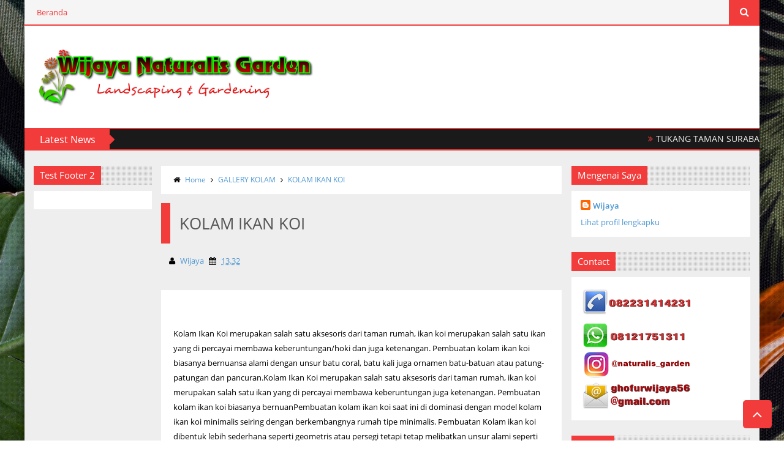

--- FILE ---
content_type: text/html; charset=UTF-8
request_url: https://www.wijayanaturalisgarden.com/2017/05/kolam-minimalis.html
body_size: 50022
content:
<!DOCTYPE html>
<html class='v2' dir='ltr' xmlns='http://www.w3.org/1999/xhtml' xmlns:b='http://www.google.com/2005/gml/b' xmlns:data='http://www.google.com/2005/gml/data' xmlns:expr='http://www.google.com/2005/gml/expr'>
<head>
<link href='https://www.blogger.com/static/v1/widgets/335934321-css_bundle_v2.css' rel='stylesheet' type='text/css'/>
<meta content='KOLAM HIAS MINIMALIS' name='keywords'/>
<meta content='Tukang Taman Surabaya,Tukang Taman Surabaya Murah,Tukang Taman Surabaya Barat,Harga Tukang Taman Surabaya ,Tukang Taman Murah di Surabaya,Tukang Buat Taman di Surabaya,Tukang Taman Surabaya Wijaya Naturalis,Tukang Pembuatan Taman Surabaya,Jasa Tukang Taman Surabaya,Tukang Taman di Surabaya,Tukang pembuatan Taman di Surabaya,Jasa Tukang Taman Surabaya,Jasa Tukang Taman Surabaya Murah,Jasa Tukang Taman Surabaya Barat,Harga Jasa Tukang Taman Surabaya ,Jasa Tukang Taman Murah di Surabaya,Jasa Tukang Buat Taman di Surabaya,Jasa Tukang Taman Surabaya Wijaya Naturalis,Jasa Tukang Pembuatan Taman Surabaya,Jasa Jasa Tukang Taman Surabaya,Jasa Tukang Taman di Surabaya,Jasa Tukang pembuatan Taman di Surabaya' name='keywords'/>
<!-- This code line insert necessary meta tags to the blog header -->
<meta content='text/html; charset=UTF-8' http-equiv='Content-Type'/>
<meta content='blogger' name='generator'/>
<link href='https://www.wijayanaturalisgarden.com/favicon.ico' rel='icon' type='image/x-icon'/>
<link href='https://www.wijayanaturalisgarden.com/2017/05/kolam-minimalis.html' rel='canonical'/>
<link rel="alternate" type="application/atom+xml" title="TUKANG TAMAN SURABAYA - WIJAYANATURALISGARDEN - Atom" href="https://www.wijayanaturalisgarden.com/feeds/posts/default" />
<link rel="alternate" type="application/rss+xml" title="TUKANG TAMAN SURABAYA - WIJAYANATURALISGARDEN - RSS" href="https://www.wijayanaturalisgarden.com/feeds/posts/default?alt=rss" />
<link rel="service.post" type="application/atom+xml" title="TUKANG TAMAN SURABAYA - WIJAYANATURALISGARDEN - Atom" href="https://www.blogger.com/feeds/2193173655584622248/posts/default" />

<link rel="alternate" type="application/atom+xml" title="TUKANG TAMAN SURABAYA - WIJAYANATURALISGARDEN - Atom" href="https://www.wijayanaturalisgarden.com/feeds/171695255414311539/comments/default" />
<!--Can't find substitution for tag [blog.ieCssRetrofitLinks]-->
<link href='https://blogger.googleusercontent.com/img/b/R29vZ2xl/AVvXsEjMqMaw_a0wZWpAy1-4NAg2YJLJ8j808eunQQ3CwobcUMonfk9kpd0bpOwTKhrEsT5uJNN3oE_c7RVq76Z5L8ZMyidoXlgk9fZwLvuBnBqfswI0D46FBKcDjPU14hMGQH96YZ7bu69WrQ20/w400-h224/Photo_1592063887128+%25281%2529.jpg' rel='image_src'/>
<meta content='Kolam Hias Minimalis Modern, Kolam Hias Minimalis Batu Alam, Kolam Ikan Hias Minimalis Depan Rumah, Kolam Ikan Hias Minimalis Belakang Rumah' name='description'/>
<meta content='https://www.wijayanaturalisgarden.com/2017/05/kolam-minimalis.html' property='og:url'/>
<meta content='KOLAM HIAS MINIMALIS' property='og:title'/>
<meta content='Kolam Hias Minimalis Modern, Kolam Hias Minimalis Batu Alam, Kolam Ikan Hias Minimalis Depan Rumah, Kolam Ikan Hias Minimalis Belakang Rumah' property='og:description'/>
<meta content='https://blogger.googleusercontent.com/img/b/R29vZ2xl/AVvXsEjMqMaw_a0wZWpAy1-4NAg2YJLJ8j808eunQQ3CwobcUMonfk9kpd0bpOwTKhrEsT5uJNN3oE_c7RVq76Z5L8ZMyidoXlgk9fZwLvuBnBqfswI0D46FBKcDjPU14hMGQH96YZ7bu69WrQ20/w1200-h630-p-k-no-nu/Photo_1592063887128+%25281%2529.jpg' property='og:image'/>
<!-- font-awesome Icons [template icons][Start] -->
<link href='//netdna.bootstrapcdn.com/font-awesome/4.0.3/css/font-awesome.css' rel='stylesheet'/>
<!-- font-awesome Icons [End] -->
<!-- Resonsive Meta tag -->
<meta content='width=device-width, initial-scale=1, maximum-scale=1' name='viewport'/>
<!-- Resonsive Meta tag [End] -->
<!-- Web pages Titles [Start] -->
<title>
KOLAM HIAS MINIMALIS - TUKANG TAMAN SURABAYA - WIJAYANATURALISGARDEN
</title>
<!-- Web pages Titles [End] -->
<meta content='Kolam Hias Minimalis Modern, Kolam Hias Minimalis Batu Alam, Kolam Ikan Hias Minimalis Depan Rumah, Kolam Ikan Hias Minimalis Belakang Rumah' name='description'/>
<!-- Auto Redirect To Resonsive Desgin Script [Remove it and use Blogger Basic Sittings In case you need this][Start] -->
<script type='text/javascript'> 
//<![CDATA[
    var curl = window.location.href;
    if (curl.indexOf('m=1') != -1) {
        curl = curl.replace('m=1', 'm=0');
        window.location.href = curl;
    }
//]]>
</script>
<!-- Begin Open Graph -->
<meta content='KOLAM HIAS MINIMALIS' property='og:title'/>
<meta content='https://www.wijayanaturalisgarden.com/2017/05/kolam-minimalis.html' property='og:url'/>
<meta content='article' property='og:type'/>
<meta content='TUKANG TAMAN SURABAYA - WIJAYANATURALISGARDEN' property='og:site_name'/>
<meta content='https://blogger.googleusercontent.com/img/b/R29vZ2xl/AVvXsEjMqMaw_a0wZWpAy1-4NAg2YJLJ8j808eunQQ3CwobcUMonfk9kpd0bpOwTKhrEsT5uJNN3oE_c7RVq76Z5L8ZMyidoXlgk9fZwLvuBnBqfswI0D46FBKcDjPU14hMGQH96YZ7bu69WrQ20/s72-w400-c-h224/Photo_1592063887128+%25281%2529.jpg' property='og:image'/>
<meta content='Kolam Hias Minimalis Modern, Kolam Hias Minimalis Batu Alam, Kolam Ikan Hias Minimalis Depan Rumah, Kolam Ikan Hias Minimalis Belakang Rumah' name='og:description'/>
<meta content='Facebook App ID here' property='fb:app_id'/>
<meta content='Facebook Admins ID here' property='fb:admins'/>
<!-- End Facebook Open Graph -->
<!-- Begin twitter card -->
<meta content='summary' name='twitter:card'/>
<meta content='@templateism' name='twitter:site'/>
<meta content='@templateism' name='twitter:creator'/>
<meta content='KOLAM HIAS MINIMALIS' name='twitter:title'/>
<meta content='Kolam Hias Minimalis Modern, Kolam Hias Minimalis Batu Alam, Kolam Ikan Hias Minimalis Depan Rumah, Kolam Ikan Hias Minimalis Belakang Rumah' name='twitter:description'/>
<meta content='https://blogger.googleusercontent.com/img/b/R29vZ2xl/AVvXsEjMqMaw_a0wZWpAy1-4NAg2YJLJ8j808eunQQ3CwobcUMonfk9kpd0bpOwTKhrEsT5uJNN3oE_c7RVq76Z5L8ZMyidoXlgk9fZwLvuBnBqfswI0D46FBKcDjPU14hMGQH96YZ7bu69WrQ20/s72-w400-c-h224/Photo_1592063887128+%25281%2529.jpg' name='twitter:image:src'/>
<meta content='https://www.wijayanaturalisgarden.com/' name='twitter:domain'/>
<!-- End twitter card -->
<style id='page-skin-1' type='text/css'><!--
/*
-----------------------------------------------
Blogger Template Style
Name:      Moderen Mag Blogger Template
Designer:  Syed Faizan Ali
URL1:      www.templateism.com
URL2:      www.mybloggerlab.com
Date:   	11 May 2014
License:  This free Blogger template is licensed under the Creative Commons Attribution 3.0 License, which permits both personal and commercial use.
However, to satisfy the 'attribution' clause of the license, you are required to keep the footer links intact which provides due credit to its authors. For more specific details about the license, you may visit th
----------------------------------------------- */
/* Variable definitions
====================
<Variable name="startSide" description="Side where text starts in blog language" type="automatic" default="right"/>
<Variable name="endSide" description="Side where text ends in blog language" type="automatic" default="left"/>
<Variable name="keycolor" description="Main Color" type="color" default="#F01E1E"/>
<Variable name="body.background" description="Background" type="background" color="#ffffff" default="$(color) url() repeat fixed top center"/>
<Variable name="main.color" description="Main Theme Color" type="color" default="#F01E1E"/>
<Group description="links color" selector="body">
<Variable name="link.color" description="link color" type="color" default="#38c"/>
<Variable name="link.color.hover" description="link color hover" type="color" default="#222"/>
</Group>
*/
/* Main Sittings
----------------------------------------------- */
@font-face {
font-family: 'open sans';
font-style: normal;
font-weight: 300;
src: local('open sans Light'), local('open sans-Light'), url(http://themes.googleusercontent.com/static/fonts/open sans/v8/HqHm7BVC_nzzTui2lzQTDT8E0i7KZn-EPnyo3HZu7kw.woff) format('woff');
}
@font-face {
font-family: 'open sans';
font-style: normal;
font-weight: 400;
src: local('open sans Regular'), local('open sans-Regular'), url(http://themes.googleusercontent.com/static/fonts/open sans/v8/-g5pDUSRgvxvOl5u-a_WHw.woff) format('woff');
}
@font-face {
font-family: 'open sans';
font-style: normal;
font-weight: 700;
src: local('open sans Bold'), local('open sans-Bold'), url(http://themes.googleusercontent.com/static/fonts/open sans/v8/bH7276GfdCjMjApa_dkG6T8E0i7KZn-EPnyo3HZu7kw.woff) format('woff');
}
@font-face {
font-family: 'Open Sans';
font-style: normal;
font-weight: 300;
src: local('Open Sans Light'), local('OpenSans-Light'), url(//themes.googleusercontent.com/static/fonts/opensans/v8/DXI1ORHCpsQm3Vp6mXoaTXhCUOGz7vYGh680lGh-uXM.woff) format('woff');
}
@font-face {
font-family: 'Open Sans';
font-style: normal;
font-weight: 400;
src: local('Open Sans'), local('OpenSans'), url(//themes.googleusercontent.com/static/fonts/opensans/v8/cJZKeOuBrn4kERxqtaUH3T8E0i7KZn-EPnyo3HZu7kw.woff) format('woff');
}
@font-face {
font-family: 'Open Sans';
font-style: normal;
font-weight: 600;
src: local('Open Sans Semibold'), local('OpenSans-Semibold'), url(//themes.googleusercontent.com/static/fonts/opensans/v8/MTP_ySUJH_bn48VBG8sNSnhCUOGz7vYGh680lGh-uXM.woff) format('woff');
}
@font-face {
font-family: 'Open Sans';
font-style: italic;
font-weight: 300;
src: local('Open Sans Light Italic'), local('OpenSansLight-Italic'), url(//themes.googleusercontent.com/static/fonts/opensans/v8/PRmiXeptR36kaC0GEAetxh_xHqYgAV9Bl_ZQbYUxnQU.woff) format('woff');
}
@font-face {
font-family: 'Open Sans';
font-style: italic;
font-weight: 400;
src: local('Open Sans Italic'), local('OpenSans-Italic'), url(//themes.googleusercontent.com/static/fonts/opensans/v8/xjAJXh38I15wypJXxuGMBobN6UDyHWBl620a-IRfuBk.woff) format('woff');
}
body {
font-family: open sans;
font-style: normal;
font-weight: 400;
font-size: 13px;
background: #ffffff url(//themes.googleusercontent.com/image?id=cv9I8ENrXKLcyUn5vUUQg7E6BKlHmpvCj3ZWzIxS4dFY686OFUWqf0gChAoj9zmPK4JQtHoONC4J) no-repeat fixed top center /* Credit: Veronica Olson (http://www.offset.com/photos/328389) */;
}
p, .item .post-body, .FollowByEmail .widget-content:before, .post-home .post-meta, .toe, .post-snippet, .Text {
font-family: 'Open Sans';
}
#overbg {
background: url(https://blogger.googleusercontent.com/img/b/R29vZ2xl/AVvXsEgV7MKBjOo19zKXyFuF_ZIhYaUidBHP9s8Q6rGUruFZG_4Gq0d87OG4oDVyk4MsPfqVcYkGXZ17B0xClxKf_oj9BHfqFUlxhLlwRGc2Nj35UC4LjGR0fi3DFnFADmH-m45U9d4z4imPTSE/s1600/pattern-1.png);
overflow: hidden;
}
ul a {
font-weight: 400;
}
body, .widget, .section {
padding: 0;
margin: 0;
}
html {
height: auto;
}
.clear {
clear: both;
}
iframe {
width: 99%;
}
* {
margin: 0;
padding: 0;
outline: 0;
transition: all 0.5s ease;
-webkit-transition: all 0.5s ease;
-moz-transition: all 0.5s ease;
-o-transition: all 0.5s ease;
}
div,span,applet,object,iframe,h1,h2,h3,h4,h5,h6,p,blockquote,pre,a,abbr,acronym,address,big,cite,code,del,dfn,em,font,img,ins,kbd,q,s,samp,small,strike,strong,sub,sup,tt,var,b,u,i,center,dl,dt,dd,ol,ul,li,fieldset,form,label,legend,table,caption,tbody,tfoot,thead,tr,th,td {
padding: 0;
border: 0;
outline: 0;
vertical-align: baseline;
background: transparent;
}
ins {
text-decoration: underline;
}
del {
text-decoration: line-through;
}
ul,
ol,
dl {
list-style-position: inside;
font-weight: 700;
}
blockquote {
background-color: #eee;
border-top: 5px solid #f23c3c;
padding: 10px;
}
q:before,
q:after {
content: '';
}
abbr,
acronym {
border: 0;
}
caption,
th {
text-align: center;
}
q:before,
q:after {
content: '';
}
abbr,
acronym {
border: 0;
}
.quickedit {
display: none;
}
.blog-feeds,
.post-feeds {
display: none;
}
a, a:visited {
color: #4f98d3
}
a:hover {
color: #646464;
text-decoration: underline;
}
.upbt {
position: fixed;
bottom: 20px;
}
a {
text-decoration: none;
}
::-moz-selection {
background-color: #f23c3c;
color: #fff;
}
::selection {
background-color: #f23c3c;
color: #fff;
}
.list-label-widget-content ul li {
list-style: none;
padding: 0;
}
.list-label-widget-content ul {
padding: 0;
}
.list-label-widget-content ul li a {
display: block;
padding: 8px 5px;
border-bottom: 0;
color: #777;
border-bottom: 1px solid;
}
.list-label-widget-content ul li a:hover {
background-color: #f23c3c;
color: #FFF !important;
text-decoration: none;
}
.list-label-widget-content ul li a:before {
content: "\f02c";
display: inline-block;
font-family: FontAwesome;
font-style: normal;
font-weight: normal;
line-height: 1;
-webkit-font-smoothing: antialiased;
-moz-osx-font-smoothing: grayscale;
}
.Label span {
display: none;
}
.cloud-label-widget-content span {
display: inline-block;
font-size: 100% !important;
min-height: 30px;
line-height: 2em;
margin-bottom: 5px;
}
.cloud-label-widget-content span a {
background-color: #DDD;
color: #111;
padding: 5px 15px;
}
.cloud-label-widget-content span a:hover {
background-color: #f23c3c;
color: #fff;
text-decoration: none;
}
#header-wrapper {
overflow: hidden;
}
#header-content {
overflow: hidden;
padding: 30px 0;
border: 2px solid #f23c3c;
}
#header-top {
overflow: hidden;
background-color: #1B1A1A;
border-bottom: 2px solid #f23c3c;
}
.item #content {
margin-top: 15px;
}
#header-top, #header-top .woo {
height: 33px;
max-width: none !important;
}
#ad .widget {
line-height: 0;
}
.Header h1 {
color: #000;
font-size: 3.5em;
font-weight: 400;
margin: 0;
}
.Header h1:first-letter {
color: #f23c3c;
}
.Header h1 a {
color: #000;
font-weight: 400;
}
.Header h1 a:hover {
opacity: .8;
}
.Header .description {
margin: 0;
font-size: 15px;
}
div#sbar {
height: 40px;
overflow: hidden;
background-color: rgba(0, 0, 0, 0.04);
}
#menu ul li {
list-style: none;
display: inline-block;
padding: 0;
}
#nav {
padding: 0;
}
#menu ul li a {
height: 40px;
display: block;
padding: 0 20px;
line-height: 40px;
color: #f23c3c;
}
#menu ul li a:hover {
background-color: #f23c3c;
color: #fff;
text-decoration: none;
}
div#search-header {
position: relative;
overflow: hidden;
}
#search-header button {
width: 50px;
height: 40px;
border: 0;
font-size: 1.2em;
background-color: #f23c3c;
color: #fff;
cursor: pointer;
}
#shide {
position: absolute;
width: 100%;
top: -80px;
z-index: 9999999;
overflow: hidden;
}
#search-hide input {
border: 0;
width: 100%;
padding: 0 15px;
background-color: rgba(255, 255, 255, 1);
height: 40px;
font-family: open sans;
font-style: normal;
font-weight: 400;
font-size: 16px;
}
button.remove {
position: absolute;
top: 8px;
border: 0;
background-color: transparent;
font-size: 1.5em;
color: #555;
cursor: pointer;
}
/* default style */
.selectnav {
display: none;
}
/* small screen */
@media screen and (max-width: 800px) {
.js #nav { display: none; }
.js .selectnav { display: block; }
.selectnav {
border: 0;
width: 50%;
height: 30px;
padding: 0 10px;
margin-top: 5px;
font-family: open sans;
font-style: normal;
font-weight: 400;
font-size: 13px;
color: #251717;
border: 1px solid #CCC;
background-color: #FFF;
-webkit-border-radius: 4px;
-moz-border-radius: 4px;
border-radius: 4px;
}
#menu {
float: none !important;
}
}
.item .post-body img {
max-width: 97%;
height: auto;
}
#outer-wrapper {
margin: 0 auto;
overflow: hidden;
padding: 0 0 25px;
background-color: #EEE;
}
#outer-wrapper .woo {
margin: 10px auto;
}
#content {
padding: 10px 0;
overflow: hidden;
margin: 0 auto;}
#main-wrapper {
width: 58.5%;
}
#sidebar-wrapper {
width: 25%;
}
#sidebar-wrapper2{
width: 16.5%;
}
.recent-posts ul {
padding: 0;
}
.recent-posts .recent-box {
margin-bottom: 10px;
}
.sidebar .widget-content {
padding: 15px;
background-color: #fff;
}
.widget-title {
margin-bottom: 10px;
background: url(https://blogger.googleusercontent.com/img/b/R29vZ2xl/AVvXsEjIosQ8-y8B7h0hLpsOzJdPPqn1IDwsinqm6OwR-4jbFNfxzZWguLiB6kxkUp92BGqB-oq0Q7T2zmLL5BLHGuYsGl3BB9wtlAqX17GcLDXsFH6R9-I8_JXnQ8FecQXrr-ryRE5P34tOuD0/h120/dot.png);
}
.sidebar h2 {
background-color: #f23c3c;
font-weight: 400;
display: inline-block;
position: relative;
font-size: 15px;
padding: 5px 10px;
color: #FFF;
}
.labelom .fa {
margin-right: 5px;
margin-left: 5px;
}
.labelom {
background-color: #ffffff;
padding: 15px;
margin-bottom: 15px;
font-size: 12px;
}
.post-header {
overflow: hidden;
margin-bottom: 25px;
}
.post-meta-in {
padding: 3px;
margin-bottom:10px;
}
.post-timestamp {
margin-right: 5px !important;
margin-left: 5px !important;
}
.item #blog-pager {
display: none;
}
.box {
overflow: hidden;
background-color: #fff;
margin: 0 auto;
max-width: 1200px;
-moz-box-shadow: 0 0 15px rgba(0,0,0,0.31);
-webkit-box-shadow: 0 0 15px rgba(0, 0, 0, 0.31);
box-shadow: 0 0 15px rgba(0, 0, 0, 0.31);
}
.home.box {
background-color: #fff;
}
.woo {
margin: 0 auto;
overflow: hidden;
position: relative;
}
#header-content .woo, #outer-wrapper .woo, #copyrights .woo {
margin: 0 15px;
}
.main .widget {
margin: 0 15px;
}
.item .post-body {
background-color: #FFF;
padding: 35px 20px;
width: initial;
margin-top: 8px;
line-height: 24px;
}
.item .post-title {
font-size: 2em;
border-color: #f23c3c;
color: #555;
padding: 15px;
font-weight: 400;
margin-bottom: 15px;
}
ul, ol, dl {
font-weight: 400;
}
.popular-posts ul {
padding: 0;
list-style: none;
}
.popular-posts .item-thumbnail {
width: 70px;
height: 70px;
}
.popular-posts img {
width: 70px;
height: 70px;
}
img {
max-width: 100%;
}
.popular-posts .item-snippet {
line-height: 18px;
font-size: 11px;
}
.popular-posts .item-title {
line-height: 21px;
}
/* Start Follow by Email Widget */
.follow-by-email-inner td {
width: 100%;
}
.FollowByEmail .follow-by-email-inner {
margin-top:10px;
}
.FollowByEmail .follow-by-email-inner .follow-by-email-address {
height: 40px;
border: 0 !important;
background-color: #e6e6e6;
text-align: center;
font-family: open sans;
font-style: normal;
font-weight: 400;
font-size: 13px;
color: #000000;
}
.follow-by-email-submit {
background-color: #f23c3c !important;
width: 100% !important;
margin: 0 !important;
height: 40px !important;
min-width: 80px !important;
font-family: open sans !important;
font-style: normal !important;
font-weight: 400 !important;
font-size: 13px !important;
margin-top: 5px !important;
color: #ffffff !important;
}
.follow-by-email-address:focus {
outline: 0;
}
.FollowByEmail .widget-content:before {
content: "Subscribe here to get our newsletter, it is safe just Put your Email and click subscribe";
font-style: normal;
font-weight: 400;
font-size: 13px;
}
.email-icon {
position: absolute;
top: 12px;
color: #f23c3c;
}
/* End Follow by Email Widget */
/* Scrollbar Style
----------------------------------------------- */
::-webkit-scrollbar {
width: 7px;
height:7px;
}
::-webkit-scrollbar-track {
background-color: #EEE;
}
::-webkit-scrollbar-thumb {
background-color: #f23c3c;
}
::-webkit-scrollbar-thumb:window-inactive {
background: #f23c3c;
}
::-webkit-scrollbar-thumb:hover {
background-color: #222;
}
/* Comments
----------------------------------------------- */
.comments .comments-content {
color: #555;
}
.comment-thread ol li.comment {
border-color: #f23c3c;
}
.comments .avatar-image-container {
max-height: none;
width: 60px;
height: 60px;
}
.comments .avatar-image-container img {
border-radius: 50%;
max-width: 60px;
height: 60px;
z-index: 22;
position: relative;
}
.comment-header {
background-color: #756A6A;
display: inline-block;
padding: 5px;
text-transform: uppercase;
}
.comment-header a {
color: #fff;
font-weight: 400;
}
.comments .comment-block {
background-color: #F8F8F8;
padding: 15px;
}
.comments-horizontal {
list-style: none;
display: inline-block;
width: 100%;
padding: 0 !important;
}
.comments-horizontal li {
display: inline-block;
width: 50%;
}
.comments-horizontal li a {
background-color: #EEE;
padding: 15px 0;
width: 100%;
display: block;
text-align: center;
color: #222;
}
.comments-horizontal li.active a {
color: #ffffff;
background-color: #f23c3c;
}
.comments-tabs {
margin-top: 25px;
background-color: #ffffff;
padding: 15px;
}
#facebook-comments {
margin-top: 25px;
}
.contact-form-name, .contact-form-email, .contact-form-email-message, .contact-form-widget {
max-width: none;
margin-bottom: 15px;
}
.contact-form-name, .contact-form-email, .contact-form-email-message {
background-color: #EBEBEB;
border: 0;
}
.contact-form-widget .form {
}
.contact-form-button-submit {
max-width: none;
width: 100%;
height: 35px;
border: 0;
background-image: none;
background-color: #f23c3c;
cursor: pointer;
font-family: open sans;
font-style: normal;
font-weight: 400;
}
.contact-form-name:focus, .contact-form-email:focus, .contact-form-email-message:focus {
border: 0;
box-shadow: none;
}
.contact-form-name:hover, .contact-form-email:hover, .contact-form-email-message:hover {
border: 0;
}
.contact-form-button-submit:hover {
background-color: #222;
background-image: none;
border: 0;
}
.sidebar .contact-form-widget .form {
padding: 15px;
background-color: #FFF;
}
/* Social Icons
----------------------------------------------- */
.social-footer #social-sec ul#social a {
height: 30px;
width: 30px;
background-size: 30px 30px;
}
.social-footer #social-sec {
background-color: transparent;
}
#copyrights p {
margin-top: 5px;
}
#copyrights a {
color: #BBB7B7;
}
#copyrights a:hover {
color: #DDD;
}
#social-sec {
position: relative;
}
#social-sec li {
display: inline-block;
padding: 0;
}
#social-sec .widget ul {
padding: 0;
margin: 0;
}
.LinkList ul {
margin-bottom: 15px;
}
#social-sec ul#social a {
text-indent: -9999px;
display: block;
height: 33px;
width: 33px;
opacity: .7;
color: transparent;
background-size: 33px 33px;
-webkit-border-radius: 50%;
-moz-border-radius: 50%;
border-radius: 50%;
}
#social-sec ul#social a:hover {
opacity: 1;
}
a.facebook {
background-image: url(https://blogger.googleusercontent.com/img/b/R29vZ2xl/AVvXsEjeK5wG4hXOiD_g2eYldy9c_czFg2cTNx6_FUk0blIht_WM5Wcfi487YQF35OzNoT-Q_jmRSDnfPqFzMDcNDbLuwYffH1UbZytXTdcOeU9bLtXj6O_1c9j7rDAldrFGmdoC05U4BX5z01DC/s1600/Facebook.png)
}
a.twitter {
background-image: url(https://blogger.googleusercontent.com/img/b/R29vZ2xl/AVvXsEhe0xrZo8hlSqo9vacm7OciU5ZqDyT3lYkQXrsl63wVPoF_ZGMh2hjmcBYLHpPclThWKUkbgqs8WazGviWdMMteVmTiyaMNULYNwu-kFPZRfZtBjQBaz2LQKUBHJEcYNGf6g4K3PXEaxCjj/s1600/Twitter.png)
}
a.gplus {
background-image: url(https://blogger.googleusercontent.com/img/b/R29vZ2xl/AVvXsEhhCUbiW7ZRl0Rwk7SY0KW89-DFUbRLSO0fC2bwsgsUOjbajfEe4focV6FHGKglPQrc_FIaJg-zkhqJL8pURMr6cOtoCQBo_1UfDDNXbkcSZ-Ez8Lm9QUXhlDg-shuykUA3Slj4lHyratnM/s1600/Google+.png)
}
a.youtube {
background-image: url(https://blogger.googleusercontent.com/img/b/R29vZ2xl/AVvXsEhIZDDHJKeubKaTi5ySKdeDnNydq70E8ZQHC_3LK1xkQzD7NGl5fuJ9XmWBJ6TZtniJb1zAOXycNGaxz6OY7CgxYTyZH_G0NBIjDcS-PbKOGtnPxVRqytSb3UztWBD5jxpNzawX39jXEDgw/s1600/Youtube.png)
}
a.instagram {
background-image: url(https://blogger.googleusercontent.com/img/b/R29vZ2xl/AVvXsEhx6y-6XobQv3Ik0vKoMoW34_uqN72dlB7HZX15Y7-1z041Cqzbn347M1L3DcO_Y6hvtRtWgomiib8YFItpgZ_lC3v912DIPNY9AcpqRJETYfpYUoscbbTgCuNkplRkmM0hcSO6zDJ71v5t/s1600/Instagram.png)
}
a.behance {
background-image: url(https://blogger.googleusercontent.com/img/b/R29vZ2xl/AVvXsEhDmtBm4IBKsHQnaMtjPi8D2-_Z6XHT6YOlVvLv6Oymox18LWAnqfakA5eKBPcvaaTkwLCjRHZqCBaSJMZOJekp7Xr4_ocArgkJegCXnuNn4pmn49iV5Ehw-sxdzCzqy43q4zWfpApVxNUL/s1600/Behance.png)
}
a.pinterest {
background-image: url(https://blogger.googleusercontent.com/img/b/R29vZ2xl/AVvXsEiXK_D20qQ-PJSSaWcLE7x1haC-SwRx0SQ5174ff0UYzlIFYV8UUvWAm7aCD8souR5mEl9K1U-yzdPhyphenhyphenENzBJ9qqEPOJJ_ZPF4nYANLHzluv4a7OzWqSWkcaOzVKAhViDxSwv1nr_iwybj8/s1600/Pinterest.png)
}
a.linkedin {
background-image: url(https://blogger.googleusercontent.com/img/b/R29vZ2xl/AVvXsEjmDiXMokGbS7wdLHYGWBNtKnCLNDAIwR393f8BjU0KPH4ajwRJu0Axf7_SZj4WwkuO5u3I_iPOgtejL5RUFEogL_xrtTmek6QkPRSJNhBvjb4IH_ZVyW0varCyTPb2j8u6PhQIlG1BrOE8/s1600/Linkedin.png)
}
a.skype {
background-image: url(https://blogger.googleusercontent.com/img/b/R29vZ2xl/AVvXsEhJbuIRkxYbQB7E7h10Mr2SfWJzL8AX7o7rw5uJwsh3zCGHZtExod3g91XEsQEFkXy8J5wW5al-VADhmbvXgvzpTjZuhPyJQTSBP4UIqjTDtzVk2zawxUBp2Uhhaa3g0V-8wpsUOp72k0_P/s1600/Skype.png)
}
a.vimeo {
background-image: url(https://blogger.googleusercontent.com/img/b/R29vZ2xl/AVvXsEhSTxUo4NUyRsz3KMcGkDmmc36EBIqcTKF76ZNucoLNW3e9_clzbeNaJwA1AiiNTy1BAv__2wveW_s5FtxPTr_vg_viuzvLm_VenvMui7t6iN2p2rTksDpHVrTqTf5ZqD0fIOpgfw5m0Z4/s1600/09_vimeo.png)
}
a.flickr {
background-image: url(https://blogger.googleusercontent.com/img/b/R29vZ2xl/AVvXsEhenxSS2ueosFS4rxLTgcnLERcPSZWbKcMDAwYQoGx1LE1ymkcSRsmZ7rIiizGYhy6owjYGfc9m9cW_VagNLHv6HSeqPc22sOo0ajS3cvNmQnoJkkr-MHhUmA_Eh9kI9L5ilXSgM-pontX9/s1600/Flickr.png)
}
a.blogger {
background-image: url(https://blogger.googleusercontent.com/img/b/R29vZ2xl/AVvXsEhJzvCh5buP0SubKiNhOeRgjR0-i0sHbuPUZhgQY-J2xkXqg-0S8gt2X1vv7r4fhyphenhyphenMcqY1M7zvhKEwGK2RGGzaPKgpGQnW-Gv5FxGhFUGN7bw9_SDdT8jHuFdL15piMtOUd0p1gjJ5IKvm1/s1600/Blogger.png)
}
a.digg {
background-image: url(https://blogger.googleusercontent.com/img/b/R29vZ2xl/AVvXsEjv71z5asn4yzRQFyY8XyHhoNnNBgUBTWEZGDh-o7IsrbcyA8IjcNq2ftf0pz6YB9j0d7adYFaq5pFTQMCaXyFLv3wg9949_nsdHQtCIQz14x8V5g66dIqNad8QM2UZH5tN4TbumP4Rln1x/s1600/Digg.png)
}
a.dribbble {
background-image: url(https://blogger.googleusercontent.com/img/b/R29vZ2xl/AVvXsEjYVDdM-z3_Rudt3xMak5yOj74UXCv38iikCi3V1tebgpm9wjfBgBiC4H86USlh7Upv6Y708ylUU1rr6tTEyEZKagDSAyoXHBzkTbcmrLnrd1WkVYorEVvCFQEkuxvnlvDsCPFkOqE2aG9r/s1600/Dribbble.png)
}
a.github {
background-image: url(https://blogger.googleusercontent.com/img/b/R29vZ2xl/AVvXsEiV75kZ3Kmc9sWYX59iLag4Gg6aCniBriF5W27IaGIXqGgePrh45BWZ0Hhco4_EoIbbNsy963es0DmdX4KYaDzyBW_1wSs-oVTTxvT-j27pHtv69A26zARMWKQkV3tOES3D7zbxa0L0xp8K/s1600/Github.png)
}
a .Dribbble {
background-image: url(https://blogger.googleusercontent.com/img/b/R29vZ2xl/AVvXsEjYVDdM-z3_Rudt3xMak5yOj74UXCv38iikCi3V1tebgpm9wjfBgBiC4H86USlh7Upv6Y708ylUU1rr6tTEyEZKagDSAyoXHBzkTbcmrLnrd1WkVYorEVvCFQEkuxvnlvDsCPFkOqE2aG9r/s1600/Dribbble.png)
}
a.foursquare {
background-image: url(https://blogger.googleusercontent.com/img/b/R29vZ2xl/AVvXsEipY5JGdlif7ybIFQkyL4nqpb1pV6LW-LLADK5VlsoB18FtD51dpk5R-1LGJBgZF18LUdOsF6l2uYrUtnAhyphenhyphen0vlES7Jk9-qlUGCpgnToD_u0wL1TWfgnsltLj4Kqe8tmjMn_9lM2dBBm3WB/s1600/Foursquare.png)
}
a.dropbox {
background-image: url(https://blogger.googleusercontent.com/img/b/R29vZ2xl/AVvXsEjJDXIJ03-t5XURiOx6MzHuWk_EakuBMcmmm0KmQzQp83JaYTey1XwwzKFokcFABE-Rne8l0sdVWssIAcpQb6Q1VxIuh397JClkA7IjOnSncfVzgnKbx2nV9m4Q7zXOLwmi1cmQrge9eCNx/s1600/Dropbox.png)
}
a.rss {
background-image: url(https://blogger.googleusercontent.com/img/b/R29vZ2xl/AVvXsEhJ0Qv-q8Y3sjgOrn5_O8bqe9xVcVP29U-h0t2RxD8Vz5fHwHYsPeU1dXAM7JdKoD95lvn_6PwAMnylWlDghukdlzfzFqVmJX8hE3OCY4aMj_BzSyfwC0tW2hdE137QlbshxXo2tLWAhU1v/s1600/RSS.png)
}
a.grooveshark {
background-image: url(https://blogger.googleusercontent.com/img/b/R29vZ2xl/AVvXsEi2-OkA5fyvxTyJsEipTzbw2sX9DAji2KPalHqvA0s-cqijx9g_5Ugc-9RbYq913HMD8nubpQAWcxAEyVAUTZo4SzkZ2ufrtXgLRQt77qAseX1UrvsD_aJiP4xYFYK664BsxJEK0M81jRe-/s1600/Grooveshark.png)
}
a.yelp {
background-image: url(https://blogger.googleusercontent.com/img/b/R29vZ2xl/AVvXsEh2v0565IgK13o8NSLy5lpVCoReuq9RvEHTHcRJEkD2q0WLPReg1kup9uZ0Nns6ltmxC1AfqWiwt1jqP-ST_1tPM2q5K-jRDxTwPAoRGK-CoW10-r37HVjnLrD4mG_YAJU1A7geFhwIO62r/s1600/Yelp.png)
}
a.wordpress {
background-image: url(https://blogger.googleusercontent.com/img/b/R29vZ2xl/AVvXsEghLrG1LYfaAmiXA-mPyn3Ha19QAvD2HwyUt2deys4te1bBxfEMOom-I_jo75oGLrs689VQv8ZcApDJglqOlmkgLZAvR2oOs6jNO3q3EMopjdZb1vF69-hEFBt2i0Lxthf47Gjv9euM1jI7/s1600/WordPress.png)
}
a.skydrive {
background-image: url(https://blogger.googleusercontent.com/img/b/R29vZ2xl/AVvXsEiarm5SrKAQpPQyDJwRHYOA5znCaIdqak1iVfPPstxBv_qXMzQECEVyjsb5O_Gq9P4oPoQIz8fI0GMH8Z_8kUGpWXYjZ7mGoH5NLeB9HMsVtNcyyc7uun7ZpGj-lfnOf3688zaMzJGiEWxZ/s1600/SkyDrive.png)
}
a.vine {
background-image: url(https://blogger.googleusercontent.com/img/b/R29vZ2xl/AVvXsEjVFfzLzb7SdVN6A0JXXqRSlvia-m-fffOWa-2yO7iHk0Up6UIg6XtCD_p3JdqbdtKujL4V5_KlCZJK3nM0gEH4qqHP5fsvw9FJ7BZvtyNfkPyROeX06eeVHhn02WoE9KXRjsjbGPA4TJRH/s1600/Vine.png)
}
a.tumblr {
background-image: url(https://blogger.googleusercontent.com/img/b/R29vZ2xl/AVvXsEg52-kVppQJK5zqCWvChKJGUjVu3Xd5dIkIHyGZJ5COBP-3MK7bZP1B7IuiXmv-nVbMcKTRv8RXsBsBXmWzboFkp508FAyqJ3Qn4V07brq5N6YVp1fJeP3IQNd-7-3AFw3fQu0QkugB_0RP/s1600/Tumblr.png)
}
a.Dribbble {
background-image: url(https://blogger.googleusercontent.com/img/b/R29vZ2xl/AVvXsEjYVDdM-z3_Rudt3xMak5yOj74UXCv38iikCi3V1tebgpm9wjfBgBiC4H86USlh7Upv6Y708ylUU1rr6tTEyEZKagDSAyoXHBzkTbcmrLnrd1WkVYorEVvCFQEkuxvnlvDsCPFkOqE2aG9r/s1600/Dribbble.png)
}
a.TED {
background-image: url(https://blogger.googleusercontent.com/img/b/R29vZ2xl/AVvXsEhlpAx97V8XQN1GVFjArO2pkS_L5kIPds58lC2SoaRWQimrSvrBU4xPCs_PyP7EllaBs9EBp_JOebEOXLaLV6OU7y4BtY10R6PJS-nSp32Z-iDsArJkqbIbNGv-YtyB7Kzvd_Q2SceJ_cOf/s1600/TED.png)
}
a.vimeo {
background-image: url(https://blogger.googleusercontent.com/img/b/R29vZ2xl/AVvXsEidQHSiGdso3ssWr4QR40h7V3UCO-g-vJLXa5O1R6BLjLt9dbq9MEX24kZav0ZKTFA5RaeLYak7LdU-IUu0SxiUVPUcETwb9_CnJjzERdjZcw5RylcUUVCIhf1Qi4tyA6_t5tOW4uVqU-dx/s1600/Vimeo.png)
}
a.stumbleupon {
background-image: url(https://blogger.googleusercontent.com/img/b/R29vZ2xl/AVvXsEghDtCG7jc1Q9CaPtFQ_evHzQFqK28svHF9h7LesCeTWkBOmOXFfqjPysVv-cbpzCY6kGKQjqEqgMMl4qRVPYHWDM78z2-DcPx_lK1I4tiwCELE0ACkeIiK7sZ1Pazc4AGGA7c52Ay8aVI4/s1600/StumbleUpon.png)
}
a.spotify {
background-image: url(https://blogger.googleusercontent.com/img/b/R29vZ2xl/AVvXsEgpMZd0vtktYbmEUS4I3nLC6CxtMOxDAYn6vH2z-8P70H9ealOxjH-5xGVKuRsvAyNiRBgct1c8T02_A0lIy5vZ0Isb5vLT_xhqxS4zh1ZurzbfvxxtlakodcxMJvvYUyr-kUT9E0BHA6rN/s1600/Spotify.png)
}
a.soundcloud {
background-image: url(https://blogger.googleusercontent.com/img/b/R29vZ2xl/AVvXsEh9zypd3WmMnmtKzQu_z3zVhpGvfVcXttRWk90RdSvCDNT20uW3U53hTNNAVWh_DMo8oTtUasiyLL5fBTjE709DZx7_9iVdDn7difax15CJp6jdQUrzFgeBqTrR1p1N2Hz4A2SZ3BwVx35c/s1600/Soundcloud.png)
}
a.evernote {
background-image: url(https://blogger.googleusercontent.com/img/b/R29vZ2xl/AVvXsEgCSfwpLWsN46INwhpazplu3e-GU3eFJJ8tolHhBrb41r_ftufOoxXUhFYnDiby_WY5IZlpZ4-kmQbRg94R3d1GMgvc0AZS5QH1VUIxxbE7GCW4Gk8htJawto1IsVCr1Tdb-ILb131Vaid1/s1600/Evernote.png)
}
a.reddit {
background-image: url(https://blogger.googleusercontent.com/img/b/R29vZ2xl/AVvXsEjfOZL1T8vFR4pMBLjSTRxe8b5CIl7lpq17bhzWRMAIXXijJyiXpST-EOOwKeS8cd996uHp1SITAzgJ7o2hFXH9AoHN8-eianDswmpr18gRmCDuR8_jKKTnjOgQn5clDVJ1Mwck_AC-qfpK/s1600/reddit.png)
}
a.myspace {
background-image: url(https://blogger.googleusercontent.com/img/b/R29vZ2xl/AVvXsEgDB-_XGFPTfflz360DV_nHDiv4zub-pFoj-YlnXb8iitYtWsI7Y6alSRG6Xeg9cIxW9JQQhQXs4dazVRWj8-5HDgSVmjeWUrRIyDRi1Y03t_nwDwZOh2auqNdw9I9bxaEYjcwn9vl4ZPTY/s1600/myspace.png)
}
a.lastfm {
background-image: url(https://blogger.googleusercontent.com/img/b/R29vZ2xl/AVvXsEjVLJEMiELsXm0fKjrCzVvHHHH65-qC38hR4bYAoQJDhrlE6mRJow2gchyJF9CpNYnmELaRHe_sFlu7n-WJeRax6z_9muM4HJzK8mIiuxD0ja3gYcqIUF52ROqaNS_Wvo0KyUa7PbbseT-4/s1600/Lastfm.png)
}
a.kickstarter {
background-image: url(https://blogger.googleusercontent.com/img/b/R29vZ2xl/AVvXsEjAMtYZqOAK5lmJbl0d-o3LMrDxoPUF8G6QaYrsb66_KSs9uAgwsBL9j6-MKc9hGl7Six5_F2rqNQHZi2agCWUJXXRCYutD4YtCwu6zuEhK04QrMRNjhxemQonA3a3eUds5HEah01qJjunZ/s1600/Kickstarter.png)
}
a.iMDB {
background-image: url(https://blogger.googleusercontent.com/img/b/R29vZ2xl/AVvXsEgnvDkNvPGG9PMqHVNSROv9hinSsEzMumSCWhBZ5j5SjHTu_TJnCxjZyYjOnj7k-xDa499fqIdN3WU7VzZ52GepdqXBl_bGALZx2PJZWBDnUbjgGlXzKwawZ8B6Ww_nR3whSjTHsMovmgev/s1600/iMDB.png)
}
/* This is the default Tooltipster theme (feel free to modify or duplicate and create multiple themes!): */
.tooltipster-default {
border-radius: 5px;
border: 2px solid #000;
background: #4c4c4c;
color: #fff;
}
/* Use this next selector to style things like font-size and line-height: */
.tooltipster-default .tooltipster-content {
font-family: Arial, sans-serif;
font-size: 14px;
line-height: 16px;
padding: 8px 10px;
overflow: hidden;
}
/* This next selector defines the color of the border on the outside of the arrow. This will automatically match the color and size of the border set on the main tooltip styles. Set display: none; if you would like a border around the tooltip but no border around the arrow */
.tooltipster-default .tooltipster-arrow .tooltipster-arrow-border {
/* border-color: ... !important; */
}
/* If you're using the icon option, use this next selector to style them */
.tooltipster-icon {
cursor: help;
margin-left: 4px;
}
/* This is the base styling required to make all Tooltipsters work */
.tooltipster-base {
padding: 0;
font-size: 0;
line-height: 0;
position: absolute;
left: 0;
top: 0;
z-index: 9999999;
pointer-events: none;
width: auto;
overflow: visible;
}
.tooltipster-base .tooltipster-content {
overflow: hidden;
}
/* These next classes handle the styles for the little arrow attached to the tooltip. By default, the arrow will inherit the same colors and border as what is set on the main tooltip itself. */
.tooltipster-arrow {
display: block;
text-align: center;
width: 100%;
height: 100%;
position: absolute;
top: 0;
left: 0;
z-index: -1;
}
.tooltipster-arrow span, .tooltipster-arrow-border {
display: block;
width: 0;
height: 0;
position: absolute;
}
.tooltipster-arrow-top span, .tooltipster-arrow-top-right span, .tooltipster-arrow-top-left span {
border-left: 8px solid transparent !important;
border-right: 8px solid transparent !important;
border-top: 8px solid;
bottom: -7px;
}
.tooltipster-arrow-top .tooltipster-arrow-border, .tooltipster-arrow-top-right .tooltipster-arrow-border, .tooltipster-arrow-top-left .tooltipster-arrow-border {
border-left: 9px solid transparent !important;
border-right: 9px solid transparent !important;
border-top: 9px solid;
bottom: -7px;
}
.tooltipster-arrow-bottom span, .tooltipster-arrow-bottom-right span, .tooltipster-arrow-bottom-left span {
border-left: 8px solid transparent !important;
border-right: 8px solid transparent !important;
border-bottom: 8px solid;
top: -7px;
}
.tooltipster-arrow-bottom .tooltipster-arrow-border, .tooltipster-arrow-bottom-right .tooltipster-arrow-border, .tooltipster-arrow-bottom-left .tooltipster-arrow-border {
border-left: 9px solid transparent !important;
border-right: 9px solid transparent !important;
border-bottom: 9px solid;
top: -7px;
}
.tooltipster-arrow-top span, .tooltipster-arrow-top .tooltipster-arrow-border, .tooltipster-arrow-bottom span, .tooltipster-arrow-bottom .tooltipster-arrow-border {
left: 0;
right: 0;
margin: 0 auto;
}
.tooltipster-arrow-top-left span, .tooltipster-arrow-bottom-left span {
left: 6px;
}
.tooltipster-arrow-top-left .tooltipster-arrow-border, .tooltipster-arrow-bottom-left .tooltipster-arrow-border {
left: 5px;
}
.tooltipster-arrow-top-right span,  .tooltipster-arrow-bottom-right span {
right: 6px;
}
.tooltipster-arrow-top-right .tooltipster-arrow-border, .tooltipster-arrow-bottom-right .tooltipster-arrow-border {
right: 5px;
}
.tooltipster-arrow-left span, .tooltipster-arrow-left .tooltipster-arrow-border {
border-top: 8px solid transparent !important;
border-bottom: 8px solid transparent !important;
border-left: 8px solid;
top: 50%;
margin-top: -7px;
right: -7px;
}
.tooltipster-arrow-left .tooltipster-arrow-border {
border-top: 9px solid transparent !important;
border-bottom: 9px solid transparent !important;
border-left: 9px solid;
margin-top: -8px;
}
.tooltipster-arrow-right span, .tooltipster-arrow-right .tooltipster-arrow-border {
border-top: 8px solid transparent !important;
border-bottom: 8px solid transparent !important;
border-right: 8px solid;
top: 50%;
margin-top: -7px;
left: -7px;
}
.tooltipster-arrow-right .tooltipster-arrow-border {
border-top: 9px solid transparent !important;
border-bottom: 9px solid transparent !important;
border-right: 9px solid;
margin-top: -8px;
}
/* Some CSS magic for the awesome animations - feel free to make your own custom animations and reference it in your Tooltipster settings! */
.tooltipster-fade {
opacity: 0;
-webkit-transition-property: opacity;
-moz-transition-property: opacity;
-o-transition-property: opacity;
-ms-transition-property: opacity;
transition-property: opacity;
}
.tooltipster-fade-show {
opacity: 1;
}
.tooltipster-grow {
-webkit-transform: scale(0,0);
-moz-transform: scale(0,0);
-o-transform: scale(0,0);
-ms-transform: scale(0,0);
transform: scale(0,0);
-webkit-transition-property: -webkit-transform;
-moz-transition-property: -moz-transform;
-o-transition-property: -o-transform;
-ms-transition-property: -ms-transform;
transition-property: transform;
-webkit-backface-visibility: hidden;
}
.tooltipster-grow-show {
-webkit-transform: scale(1,1);
-moz-transform: scale(1,1);
-o-transform: scale(1,1);
-ms-transform: scale(1,1);
transform: scale(1,1);
-webkit-transition-timing-function: cubic-bezier(0.175, 0.885, 0.320, 1);
-webkit-transition-timing-function: cubic-bezier(0.175, 0.885, 0.320, 1.15);
-moz-transition-timing-function: cubic-bezier(0.175, 0.885, 0.320, 1.15);
-ms-transition-timing-function: cubic-bezier(0.175, 0.885, 0.320, 1.15);
-o-transition-timing-function: cubic-bezier(0.175, 0.885, 0.320, 1.15);
transition-timing-function: cubic-bezier(0.175, 0.885, 0.320, 1.15);
}
.tooltipster-swing {
opacity: 0;
-webkit-transform: rotateZ(4deg);
-moz-transform: rotateZ(4deg);
-o-transform: rotateZ(4deg);
-ms-transform: rotateZ(4deg);
transform: rotateZ(4deg);
-webkit-transition-property: -webkit-transform, opacity;
-moz-transition-property: -moz-transform;
-o-transition-property: -o-transform;
-ms-transition-property: -ms-transform;
transition-property: transform;
}
.tooltipster-swing-show {
opacity: 1;
-webkit-transform: rotateZ(0deg);
-moz-transform: rotateZ(0deg);
-o-transform: rotateZ(0deg);
-ms-transform: rotateZ(0deg);
transform: rotateZ(0deg);
-webkit-transition-timing-function: cubic-bezier(0.230, 0.635, 0.495, 1);
-webkit-transition-timing-function: cubic-bezier(0.230, 0.635, 0.495, 2.4);
-moz-transition-timing-function: cubic-bezier(0.230, 0.635, 0.495, 2.4);
-ms-transition-timing-function: cubic-bezier(0.230, 0.635, 0.495, 2.4);
-o-transition-timing-function: cubic-bezier(0.230, 0.635, 0.495, 2.4);
transition-timing-function: cubic-bezier(0.230, 0.635, 0.495, 2.4);
}
.tooltipster-fall {
top: 0;
-webkit-transition-property: top;
-moz-transition-property: top;
-o-transition-property: top;
-ms-transition-property: top;
transition-property: top;
-webkit-transition-timing-function: cubic-bezier(0.175, 0.885, 0.320, 1);
-webkit-transition-timing-function: cubic-bezier(0.175, 0.885, 0.320, 1.15);
-moz-transition-timing-function: cubic-bezier(0.175, 0.885, 0.320, 1.15);
-ms-transition-timing-function: cubic-bezier(0.175, 0.885, 0.320, 1.15);
-o-transition-timing-function: cubic-bezier(0.175, 0.885, 0.320, 1.15);
transition-timing-function: cubic-bezier(0.175, 0.885, 0.320, 1.15);
}
.tooltipster-fall-show {
}
.tooltipster-fall.tooltipster-dying {
-webkit-transition-property: all;
-moz-transition-property: all;
-o-transition-property: all;
-ms-transition-property: all;
transition-property: all;
top: 0px !important;
opacity: 0;
}
.tooltipster-slide {
left: -40px;
-webkit-transition-property: left;
-moz-transition-property: left;
-o-transition-property: left;
-ms-transition-property: left;
transition-property: left;
-webkit-transition-timing-function: cubic-bezier(0.175, 0.885, 0.320, 1);
-webkit-transition-timing-function: cubic-bezier(0.175, 0.885, 0.320, 1.15);
-moz-transition-timing-function: cubic-bezier(0.175, 0.885, 0.320, 1.15);
-ms-transition-timing-function: cubic-bezier(0.175, 0.885, 0.320, 1.15);
-o-transition-timing-function: cubic-bezier(0.175, 0.885, 0.320, 1.15);
transition-timing-function: cubic-bezier(0.175, 0.885, 0.320, 1.15);
}
.tooltipster-slide.tooltipster-slide-show {
}
.tooltipster-slide.tooltipster-dying {
-webkit-transition-property: all;
-moz-transition-property: all;
-o-transition-property: all;
-ms-transition-property: all;
transition-property: all;
left: 0px !important;
opacity: 0;
}
/* CSS transition for when contenting is changing in a tooltip that is still open. The only properties that will NOT transition are: width, height, top, and left */
.tooltipster-content-changing {
opacity: 0.5;
-webkit-transform: scale(1.1, 1.1);
-moz-transform: scale(1.1, 1.1);
-o-transform: scale(1.1, 1.1);
-ms-transform: scale(1.1, 1.1);
transform: scale(1.1, 1.1);
}
.tooltipster-punk {
border-radius: 5px;
border-bottom: 3px solid #f71169;
background: #2a2a2a;
color: #fff;
}
.tooltipster-punk .tooltipster-content {
font-family: 'Courier', monospace;
font-size: 14px;
line-height: 16px;
padding: 8px 10px;
}
.post-home .post-title {
margin-bottom: 10px;
font-weight: 400;
}
.post-home .post-meta {
margin-bottom: 10px;
}
.toe {
}
.jump-link a {
background-color: #f23c3c;
color: #fff;
padding: 5px 15px;
}
.jump-link a:hover {
background-color: #111;
text-decoration: none;
}
.status-msg-border {
display: none;
}
.status-msg-body {
position: relative;
}
.status-msg-wrap {
margin: 0;
width: 100%;
padding: 10px 0;
background-color: #474747;
color: #fff;
}
.status-msg-body:before {
display: inline-block;
font-family: FontAwesome;
font-style: normal;
font-weight: normal;
line-height: 1;
-webkit-font-smoothing: antialiased;
-moz-osx-font-smoothing: grayscale;
}
.status-msg-wrap a {
color: #ddd;
}
.loadbt {
background-color: #f23c3c;
display: block;
color: #fff;
padding: 5px 0;
margin-top: 15px;
}
.loadbt:hover {
background-color: #222;
color: #fff;
}
.post-home .post-meta a, .post-home .post-meta .fa {
color: #777;
}
.index .post, .archive .post {
background-color: #fff;
margin-top: 20px;
box-shadow: 0 0 12px rgba(171, 139, 110, 0.38);
-webkit-box-shadow: 0 0 12px rgba(171, 139, 110, 0.38);
-khtml-box-shadow: 0 0 12px rgba(171,139,110,.38);
-moz-box-shadow: 0 0 12px rgba(171,139,110,.38);
-ms-box-shadow: 0 0 12px rgba(171,139,110,.38);
}
.jump-link {
position: absolute;
z-index: 5;
top: 20px;
}
.index .post-header, .archive .post-header {
display: none;
}
#footer-wrapper {
background-color: #151515;
color: #fff;
padding: 15px 0;
border-top: 5px solid #f23c3c;
}
#footer-wrapper .footer {
width: 25%;
overflow: hidden;
}
#footer-wrapper .widget {
margin: 0 15px;
}
#footer-wrapper .widget ul {
padding: 0;
}
#footer-wrapper a {
color: #BBB7B7;
}
#footer-wrapper a:hover {
color: #DDD;
}
#footer-wrapper .widget h2 {
border-bottom: 5px solid #f23c3c;
display: block;
border-left: 0;
border-right: 0;
color: #B9B9B9;
margin-bottom: 15px;
font-size: 16px;
padding: 10px 0;
font-weight: 400;
background-color: rgba(0, 0, 0, 0.04);
}
#footer-wrapper .contact-form-name, #footer-wrapper .contact-form-email, #footer-wrapper .contact-form-email-message {
background-color: #2B2929;
color: #FFF;
}
#footer-wrapper .FollowByEmail .follow-by-email-inner .follow-by-email-address {
background-color: #222;
color: #fff;
}
#footer-wrapper .cloud-label-widget-content span a {
background-color: #222;
}
#footer-wrapper .cloud-label-widget-content span a:hover {
background-color: #f23c3c;
color: #fff;
}
#footer-wrapper #ArchiveList select {
background-color: #222;
color: #fff;
}
#copyrights {
padding: 10px 0;
background-color: #252525;
color: #FFF;
}
.upbt .fa {
background-color: #f23c3c;
color: #fff;
padding: 10px 15px;
font-size: 2em;
border-radius: 5px;
}
.upbt .fa:hover {
background-color: #222;
}
#ArchiveList a {
line-height: 22px;
}
#ArchiveList select {
border: 0;
background-color: #EEE;
padding: 15px;
width: 100%;
font-family: open sans;
}
.sidebar .widget {
margin-bottom: 25px;
}
.index .post-outer {
position: relative;
overflow: hidden;
}
.index .post-outer:after {
content: no-close-quote;
position: absolute;
bottom: 0;
left: 0;
width: 100%;
height: 151px;
background: url(https://blogger.googleusercontent.com/img/b/R29vZ2xl/AVvXsEiA965BQYc7xVjv59TJEtTgpMa57snneamyqTA4Etw5Py6Qbe3nHVhdgKLfL5T5c-Nq22XyYYMwH2oOH8oDhsJJ-ytwMFpPtKJ6aXp5FVO_va0jBpwxF8mf6yoQ-cR134EXSwxnupMJtTQ/s1600/gradient.png) repeat-x;
}
.archive .post-outer {
position: relative;
overflow: hidden;
}
.archive .post-outer:after {
content: no-close-quote;
position: absolute;
bottom: 0;
left: 0;
width: 100%;
height: 151px;
background: url(https://blogger.googleusercontent.com/img/b/R29vZ2xl/AVvXsEiA965BQYc7xVjv59TJEtTgpMa57snneamyqTA4Etw5Py6Qbe3nHVhdgKLfL5T5c-Nq22XyYYMwH2oOH8oDhsJJ-ytwMFpPtKJ6aXp5FVO_va0jBpwxF8mf6yoQ-cR134EXSwxnupMJtTQ/s1600/gradient.png) repeat-x;
}
.post-snippet {
color: #BBB;
}
.post-home .post-title a {
color: #fff;
}
.post-home .post-meta a, .post-home .post-meta .fa {
color: #DDD;
}
.post-home .imageContainer {
width: 100%;
height: 300px;
float: none;
margin-bottom: 10px;
}
.post-home img {
float: none;
position: relative;
}
.post-info {
padding: 0 15px;
position: absolute;
z-index: 5;
bottom: 5px;
}
.error_page .sidebar {
display: none;
}
.error_page .home-link:hover {
padding: 10px 25px;
}
.error_page #main-wrapper {
width: 100%;
background-color: #474747;
}
.error_page .home-link {
background-color: #fff;
color: #111;
padding: 10px 25px;
display: inline-block;
}
.error_page .error-title span {
color: #fff;
font-size: 10em;
font-family: open sans;
}
.error_page .error-title {
text-align: center;
}
.error_page #outer-wrapper {
background-color: #474747;
}
.post-pager {
margin-bottom: 10px;
overflow: hidden;
padding: 0 !important;
}
.post-pager li.next {
padding: 0;
background: none;
margin: 0;
}
.post-pager li.next a {
padding-right: 24px;
}
.post-pager li.previous {
margin-top: 0;
margin-bottom: 0;
padding: 0;
background: none;
}
.post-pager li {
width: 50%;
display: inline;
float: right;
text-align: center;
}
.post-pager li a {
position: relative;
display: block;
outline: none;
text-decoration: none;
}
.post-pager li i {
color: #ccc;
font-size: 18px;
}
.post-pager li a strong {
display: block;
font-size: 20px;
color: #ccc;
font-weight: 700;
margin-bottom: 10px;
}
.post-pager li a span {
font-size: 15px;
color: #666;
margin: 0;
}
.post-pager li a:hover span,
.post-pager li a:hover i {
color: #222;
}
.post-pager li.previous i {
margin-top: 15%;
}
.post-pager li.next i {
margin-top: 15%;
}
.post-pager li.next i,
.post-pager li.previous i,
.post-pager li.next,
.post-pager li.previous {
-webkit-transition-property: background color;
-webkit-transition-duration: .4s;
-webkit-transition-timing-function: ease-out;
-moz-transition-property: background color;
-moz-transition-duration: .4s;
-moz-transition-timing-function: ease-out;
-o-transition-property: background color;
-o-transition-duration: .4s;
-o-transition-timing-function: ease-out;
transition-property: background color;
transition-duration: .4s;
transition-timing-function: ease-out;
}
.post-pager li {
padding-top: 15px!important;
margin-top: 10px !important;
}
#comments h4 {
font-weight: 400;
}
/* related posts styles */
#related-posts h2 {
margin-bottom: 10px;
font-weight: 400;
}
#related-posts {
overflow: hidden;
border-top: 1px solid #DDD;
margin-top: 20px;
padding-top: 10px;
margin-bottom: 5px;
background-color: #FFF;
padding: 25px;
}
#related-posts .related_img {
width: 100%;
height: 120px;
opacity: 1;
}
#related-posts .related_img:hover {
opacity: .7;
}
#related-posts a {
width: 30%;
}
/* end related posts style */
/* recent posts main style */
#label_with_thumbs li {
width: 100%;
display: inline-block;
padding: 0;
}
.imageContainer {
width: 70px;
height: 70px;
overflow: hidden;
}
.label_thumb {
position: relative;
max-width: none !important;
}
.label_title {
display: block;
font-size: 14px;
line-height: 23px;
margin-bottom: 7px;
}
.post-date {
font-size: 11px;
font-weight: normal;
color: #888 !important;
}
.post-date:before {
content: "\f073";
font-family: FontAwesome;
display: inline-block;
}
.recent-com {
color: #888 !important;
font-size: 11px;
}
.recent-com:before {
content: "\f0e6";
font-family: FontAwesome;
display: inline-block;
}
.toe {
overflow: hidden;
display: block;
margin-bottom: 5px;
}
li.recent-box:last-child {
border-bottom: 0 !important;
}
.post-summary {
line-height: 18px;
}
.ro {
margin-bottom: 15px;
overflow: hidden;
}
.recent {
background-color: #FFF;
overflow: hidden;
}
#recent1 {
width: 100%;
}
#recent2 {
width: 100%;
}
#recent2 .imageContainer {
width: 350px;
height: 300px;
float: none;
}
#recent2 .recent-box {
width: 48%;
overflow: hidden;
padding: 0;
color: #9B9B9B;
margin-bottom: 15px;
-webkit-box-sizing: border-box;
-moz-box-sizing: border-box;
box-sizing: border-box;
}
.recent .post-summary {
color: #9B9B9B;
}
#recent2 .label_title, #recent2 .toe, #recent2 .post-summary {
margin: 10px;
}
#recent2 .label_title {
font-size: 1.2em;
}
#recent1 .recent-box {
width: 50%;
display: inline-block;
margin-bottom: 8px;
-webkit-box-sizing: border-box;
-moz-box-sizing: border-box;
box-sizing: border-box;
padding: 0 10px;
}
#recent1 .recent-box .imageContainer {
width: 100%;
float: none;
height: 150px;
margin-bottom: 8px;
}
#recent3 .recent-box {
width: 50%;
display: inline-table;
margin-bottom: 8px;
}
#recent4 .imageContainer {
width: 200px;
height: 150px;
}
#recent4 .recent-box {
width: 490px;
overflow: hidden;
padding: 0;
background-color: #444;
color: #9B9B9B;
height: 150px;
margin-bottom: 15px;
box-shadow: 0px 40px 20px -40px #858585;
-webkit-box-shadow: 0px 40px 20px -40px #858585;
-moz-box-shadow: 0px 40px 20px -40px rgb(133, 133, 133);
-o-box-shadow: 0px 40px 20px -40px rgb(133, 133, 133);
}
#recent4 .recent-box a {
color: #DDD;
}
#recent4 .label_title, #recent4 .toe, #recent4 .post-summary {
margin: 10px;
}
#recent4 .label_title {
font-size: 1.2em;
}
#recent4 .label_thumb:hover {
-webkit-transform: scale(1.1);
-moz-transform: scale(1.1);
-o-transform: scale(1.1);
}
#recent5, #recent6 {
width: 49%;
background-color: #FFF;
-webkit-box-sizing: border-box;
-moz-box-sizing: border-box;
box-sizing: border-box;
}
#recent5 .recent-box, #recent6 .recent-box, #recent7 .recent-box {
margin-bottom: 10px;
border-bottom: 1px solid #F1F1F1;
padding-bottom: 15px;
}
#recent5 .recent-box:first-child, #recent6 .recent-box:first-child, #recent7 .recent-box:first-child {
margin-bottom: 20px;
}
#recent5 .recent-box:first-child .imageContainer, #recent6 .recent-box:first-child .imageContainer {
float: none;
width: 100%;
height: 150px;
margin-bottom: 5px;
}
#recent5 ul, #recent6 ul {
padding-left: 10px;
padding-right: 10px;
padding-top: 0;
}
#recent5 .recent-box:first-child .imageContainer img:hover, #recent6 .recent-box:first-child .imageContainer img:hover {
-webkit-transform: scale(1.1);
-moz-transform: scale(1.1);
-o-transform: scale(1.1);
}
#recent5 .recent-box .post-summary, #recent6 .recent-box .post-summary, #recent7 .recent-box .post-summary {
display: none;
}
#recent5 .recent-box:first-child .post-summary, #recent6 .recent-box:first-child .post-summary, #recent7 .recent-box:first-child .post-summary {
display: block;
}
.cover {
direction: ltr;
margin: 25px 0;
background-color: #fff;
max-height: 450px;
}
#coverflow .next {
right: 0;
}
#coverflow .prev {
left: 0;
}
#coverflow button {
top: 220px;
position: absolute;
z-index: 55;
border: 0;
padding: 15px;
background-color: #f23c3c;
color: #fff;
cursor: pointer;
opacity: 0;
}
#coverflow:hover button {
opacity: 1;
}
#coverflow .recent-box {
width: 395px;
height: 450px;
position: relative;
}
#coverflow .recent-box .imageContainer {
width: 395px;
height: 450px;
}
#coverflow .recent-box .label_title {
position: absolute;
z-index: 5;
color: #fff;
width: auto;
padding: 10px 0;
text-align: center;
left: 0;
right: 0;
bottom: 15px;
margin: 0 20px;
font-size: 1.4em;
line-height: 2em;
}
#coverflow .recent-box .label_title:before {
content: "";
}
#coverflow .recent-box:after {
content: no-close-quote;
position: absolute;
bottom: 0;
left: 0;
width: 100%;
height: 151px;
background: url(https://blogger.googleusercontent.com/img/b/R29vZ2xl/AVvXsEiA965BQYc7xVjv59TJEtTgpMa57snneamyqTA4Etw5Py6Qbe3nHVhdgKLfL5T5c-Nq22XyYYMwH2oOH8oDhsJJ-ytwMFpPtKJ6aXp5FVO_va0jBpwxF8mf6yoQ-cR134EXSwxnupMJtTQ/s1600/gradient.png) repeat-x;
}
#coverflow .recent-box .toe {
position: absolute;
background-color: rgba(0, 0, 0, 0.55);
padding: 10px;
top: 10px;
}
#coverflow .recent-box .toe a {
color: #FFF !important;
}
.recent .title {
line-height: 32px;
color: #19232D;
margin-bottom: 10px;
text-align: center;
font-size: 16px;
background: url(https://blogger.googleusercontent.com/img/b/R29vZ2xl/AVvXsEjIosQ8-y8B7h0hLpsOzJdPPqn1IDwsinqm6OwR-4jbFNfxzZWguLiB6kxkUp92BGqB-oq0Q7T2zmLL5BLHGuYsGl3BB9wtlAqX17GcLDXsFH6R9-I8_JXnQ8FecQXrr-ryRE5P34tOuD0/h120/dot.png) rgba(0, 0, 0, 0.06);
}
.recent .title a {
color: #fff;
background-color: #f23c3c;
display: inline-block;
padding: 3px 15px;
}
.recent a {
color: #111;
}
.recent .title a:hover {
text-decoration: underline;
}
.recent ul {
padding-top: 15px;
padding-bottom: 15px;
}
.label_title:before, .sidebar .LinkList li a:before, #footer-wrapper .LinkList li a:before, .popular-posts .item-title a:before {
display: inline-block;
font-family: FontAwesome;
font-style: normal;
font-weight: normal;
line-height: 1;
-webkit-font-smoothing: antialiased;
-moz-osx-font-smoothing: grayscale;
color: #f23c3c;
}
.LinkList ul {
list-style: none;
padding: 0;
}
.slider .label_title:before {
content: '';
display: block;
}
#recent2 .label_thumb:hover {
-webkit-transform: scale(1.1);
-moz-transform: scale(1.1);
-o-transform: scale(1.1);
}
#recent1 .label_thumb:hover {
-webkit-transform: scale(1.1);
-moz-transform: scale(1.1);
-o-transform: scale(1.1);
}
.recom {
padding: 5px 0;
}
/* News Ticker */
.ticker #label_with_thumbs li a:hover {
text-decoration: underline;
}
.ticker {
height: 38px;
position: absolute;
}
.ticker .widget {
margin: 0;
}
.ticker .post-date {
color: #DDD;
}
.ticker #label_with_thumbs li {
width: auto;
border: 0;
padding: 0;
display: block;
}
.ticker #label_with_thumbs li a {
color: #EEE;
}
.ticker .label_title {
display: block;
}
.ticker h2 {
background-color: #f23c3c;
color: #fff;
padding: 6px 25px;
text-align: center;
font-weight: normal;
font-size: 16px;
}
.ticker h2:before {
display: inline-block;
font-family: FontAwesome;
font-style: normal;
font-weight: normal;
line-height: 1;
-webkit-font-smoothing: antialiased;
-moz-osx-font-smoothing: grayscale;
position: absolute;
background-color: #1B1A1A;
color: #f23c3c;
padding: 5px 5px;
top: 0;
z-index: 55;
font-size: 25px;
}
.tickercontainer,
.tickercontainer .mask,
ul.newsticker {
-webkit-transition: all 0s linear;
-moz-transition: all 0s linear;
-o-transition: all 0s linear;
transition: all 0s linear;
list-style:none;
margin:0;
}
.tickercontainer {
margin: 0;
padding: 0;
overflow: hidden;
height: 38px;
}
.tickercontainer .mask {
position: relative;
overflow: hidden;
top: 4px;
height: 38px;
}
ul.newsticker {
position: relative;
list-style-type: none;
margin: 0;
padding: 0;
height: 38px;
}
ul.newsticker li {
margin: 0;
max-height: 39px;
}
.tickeroverlay-left {
display: none;
}
.tickeroverlay-right {
display: none;
}
.slider, .cover, #ticker ul#label_with_thumbs {
visibility: hidden;
}
/* Slider */
.slider {
max-height: 300px;
}
#main-up .woo {
background: url(https://blogger.googleusercontent.com/img/b/R29vZ2xl/AVvXsEiHRcL4lCYdCIKFHYZTHkW7PoriSLKyWhsNiQa8NgBzevvP-q5uFlcItzHod-AL-vaRkJ3kGCDyyMkk0qtmYVH76-CSyrxg6H2hLyURsrbzBTbfX3oLn4hvb4u2vqb8Zm2Q5Qngvf5r3N0/s1600/section_bg.png) no-repeat bottom center;
padding-bottom: 12px;
}
.slider {
position: relative;
overflow: auto;
width: 100% !important;
direction: ltr !important;
}
.slider ul#label_with_thumbs, .slider ul#label_with_thumbs li {
margin: 0 !important;
padding: 0 !important;
border: 0;
}
.slider ul li {
position: relative;
padding: 0;
}
.slider .imageContainer {
height: 300px;
width: 100%;
}
.slider .label_thumb {
width: 100%  !important;
height: 300px;
}
.slider .label_title {
z-index: 1;
text-align: center;
width: auto;
font-size: 1.3em;
opacity: 1;
color: #fff !important;
position: absolute;
font-weight: normal;
display: block;
left: 0;
right: 0;
bottom: 30px;
margin: 0;
}
#main-up .recent-box:after {
content: no-close-quote;
position: absolute;
bottom: 0;
left: 0;
width: 100%;
height: 151px;
background: url(https://blogger.googleusercontent.com/img/b/R29vZ2xl/AVvXsEiA965BQYc7xVjv59TJEtTgpMa57snneamyqTA4Etw5Py6Qbe3nHVhdgKLfL5T5c-Nq22XyYYMwH2oOH8oDhsJJ-ytwMFpPtKJ6aXp5FVO_va0jBpwxF8mf6yoQ-cR134EXSwxnupMJtTQ/s1600/gradient.png) repeat-x;
}
.slideraro {
position: absolute;
z-index: 1;
top: 15px;
}
.slideraro a {
cursor: pointer;
background-color: rgba(0, 0, 0, 0.33);
padding: 10px 15px;
overflow: hidden;
display: block;
color: #FFF;
}
.slideraro a.unslider-arrow.prev:before {
display: inline-block;
font-family: FontAwesome;
font-style: normal;
font-weight: normal;
line-height: 1;
-webkit-font-smoothing: antialiased;
-moz-osx-font-smoothing: grayscale;
}
.slideraro a.unslider-arrow.next:before {
display: inline-block;
font-family: FontAwesome;
font-style: normal;
font-weight: normal;
line-height: 1;
-webkit-font-smoothing: antialiased;
-moz-osx-font-smoothing: grayscale;
}
.dots {
position: absolute;
top: 10px;
}
.dots li {
font-size: .0em;
display: inline-block;
width: 8px;
border-radius: 50px;
height: 8px;
padding: 2px;
border: 0;
cursor: pointer;
background-color: #f23c3c;
}
.dots li.active {
background: #fff;
}
/* End Slider */
.videoBar-container {
width: 100% !important;
}
.videoBar-container td div {
width: 100% !important;
margin-top: 15px;
}
.videoBar-container td div img {
width: 100%;
height: auto;
}
table.gsc-branding-vertical td.gsc-branding-img-noclear {
display: none;
}
td.gsc-branding-text {
display: none;
}
.playing_gsvb {
width: 100% !important;
height: 100% !important;
top: 0 !important;
left: 0 !important;
position: fixed;
}
div.floatingPlayer_gsvb div.playerInnerBox_gsvb .player_gsvb {
width: 80%;
height: 500px;
margin: 30px auto;
}
.playerBox_gsvb div.alldone_gsvb {
display: none;
}
.title_gsvb {
display: none;
}
.recent-posts .imageContainer {
width: 100%;
height: 100px;
float: none;
margin: 0;
margin-bottom: 5px;
}
#ad .title {
display: none;
}
#blog-pager {
clear: both;
margin: 20px 0;
padding: 10px 0;
font-size: 15px;
}
#blog-pager-newer-link {
float: left;
}
#blog-pager-older-link {
float: right;
}
#blog-pager-older-link a,#blog-pager-newer-link a,a.home-link,.showpageNum a,.showpage a {
background: #f23c3c;
color: #fff;
padding: 10px 10px 9px;
text-decoration: none;
}
#blog-pager-older-link a:hover,#blog-pager-newer-link a:hover,a.home-link:hover,.showpagePoint,.showpageNum a:hover,.showpage a:hover {
background: #000;
color: #fff;
padding: 10px 10px 9px;
text-shadow: 1px 0 1px #000;
}
.showpageOf {
background: #f23c3c;
color: #fff;
padding: 10px 10px 9px;
}
/* Responsive Design
----------------------------------------------- */
@media screen and (min-width: 1200px) {
#facebook-comments1 {
display: block;
}
#facebook-comments2, #facebook-comments3, #facebook-comments4 {
display: none;
}
}
@media screen and (max-width: 1200px) {
#facebook-comments2 {
display: block;
}
#facebook-comments1, #facebook-comments3, #facebook-comments4 {
display: none;
}
.box {
max-width: 800px;
}
#main-wrapper {
width: 100%;
float: none !important;
clear: both;
}
#sidebar-wrapper {
width: 48%;
margin-top: 25px;
}
#sidebar-wrapper3 #sidebar-wrapper2 {
width: 48%;
margin-top: 25px;
display: block;
}
#sidebar-wrapper2 {
display:none;
}
#header-content #header {
float: none !important;
width: 250px;
margin: 0 auto 30px;
}
.Header h1, .Header .description, #header {
text-align: center;
}
#header-content #ad {
float: none !important;
width: 100%;
max-width: 728px;
margin: 0 auto;
}
}
@media screen and (max-width: 800px) {
#facebook-comments3 {
display: block;
}
#facebook-comments1, #facebook-comments2, #facebook-comments4 {
display: none;
}
.box {
max-width: 600px;
}
#coverflow {
max-width: 400px;
margin: 0 auto;
}
#footer-wrapper .footer {
width: 100%;
float: none !important;
margin-bottom: 10px;
}
}
@media screen and (max-width: 600px) {
#facebook-comments4 {
display: block;
}
#facebook-comments1, #facebook-comments3, #facebook-comments2 {
display: none;
}
.box {
max-width: 400px;
}
#sidebar-wrapper {
width: 100%;
float: none !important;
margin-top: 25px;
}
#sidebar-wrapper3 #sidebar-wrapper2 {
width: 100%;
float: none !important;
margin-top: 25px;
}
#social-sec {
float: none !important;
display: block;
}
#copyrights p {
float: none !important;
margin-bottom: 15px;
text-align: center;
}
.slider .imageContainer {
height: 200px;
}
#recent1 .recent-box {
width: 100%;
}
#recent1 ul {
padding: 0;
}
#recent2 .recent-box {
float: none !important;
width: 95%;
}
#recent5, #recent6 {
float: none !important;
width: 100%;
}
#recent3 .recent-box {
width: 100%;
display: inline-block;
}
.post-home .imageContainer {
height: 200px;
}
#related-posts a {
width: 100%;
}
}
@media screen and (max-width: 400px) {
#main-up, #coverflow {
display: none;
}
.recom .woo {
margin: 0 !important;
}
}

--></style>
<style id='template-skin-1' type='text/css'><!--
#layout div.layout-title {
font-family: cursive;
font-size: 15px;
}
#layout .social-sec .add_widget {
display: none;
}
#layout #loading {
padding-top: 80px;
}
#loading .add_widget {
display: none;
}
#layout .portfolio-sec .add_widget, #layout #sbar .add_widget {
display: none;
}
#layout #main-wrapper {
float: left;
width: 50%;
}
#layout #sidebar-wrapper {
float: left;
width: 25%;
}
#layout #sidebar-wrapper2 {
float: left;
width: 25%;
}
#layout #unwanted {
display: none;
}
#layout #recent1, #layout #recent2, #layout #recent3 {
width: 100%;
}
#layout #recent5, #layout #recent6 {
width: 50%;
float: left;
}
#layout #ticker, #layout #social-sec {
width: 100%;
}
#layout #header {
width: 30%;
float: left;
}
#layout #ad {
float: left;
width: 70%;
}
#layout #footer-wrapper .footer {
width: 25%;
float: left;
}
#layout #top:before {
content: "ModerenMag v2.0 By Templateism";
background-color: #00ab6f;
color: #fff;
padding: 15px 0;
display: block;
font-size: 18px;
text-align: center;
margin: 0 4px;
font-family: open sans;
margin-top: 00px;
height: 21px;
font-weight: bold;
text-transform: capitalize;
}
#layout #style:before {
content: "A) Home Page Style";
background-color: #F13B3B;
color: #fff;
padding: 15px 0;
display: block;
font-size: 18px;
text-align: center;
margin: 0 4px;
}
#layout #style .widget:before {
content: "in this widget content write 'blog' or 'mag' for you home page style";
background-color: #5C5959;
color: #FFF;
padding: 5px 0;
display: block;
font-size: 14px;
margin-bottom: 8px;
text-align: center;
}
#layout #header-wrapper:before {
content: "B) Header";
background-color: #F13B3B;
color: #FFF;
padding: 15px 0;
display: block;
font-size: 18px;
text-align: center;
margin: 0 4px;
margin-bottom: 8px;
font-family: cursive;
}
#layout #header-top:before {
content: "c) News Ticker";
background-color: #F13B3B;
color: #FFF;
padding: 15px 0;
display: block;
font-size: 18px;
text-align: center;
margin: 0 4px;
font-family: cursive;
}
#layout #header-top .widget:before {
content: "in this widget content write 'recent' or Name of one Label for news ticker widget";
background-color: #5C5959;
color: #FFF;
padding: 5px 0;
display: block;
font-size: 14px;
margin-bottom: 8px;
text-align: center;
}
#layout #coverflow:before {
content: "D) Carousel Widget";
background-color: #F13B3B;
color: #FFF;
padding: 15px 0;
display: block;
font-size: 18px;
text-align: center;
margin: 0 4px;
font-family: cursive;
}
#layout #coverflow .widget:before {
content: "in this widget content write 'recent' or Name of one Label for Carousel Widget";
background-color: #5C5959;
color: #FFF;
padding: 5px 0;
display: block;
font-size: 14px;
margin-bottom: 8px;
text-align: center;
}
#layout #main-up:before {
content: "E) Slideshow Widget";
background-color: #F13B3B;
color: #FFF;
padding: 15px 0;
display: block;
font-size: 18px;
text-align: center;
margin: 0 4px;
font-family: cursive;
}
#layout #main-up .widget:before {
content: "in this widget content write 'recent' or Name of one Label for slideshow Widget";
background-color: #5C5959;
color: #FFF;
padding: 5px 0;
display: block;
font-size: 14px;
margin-bottom: 8px;
text-align: center;
}
#layout #main-up:before {
content: "F) Category Widgets";
background-color: #F13B3B;
color: #FFF;
padding: 15px 0;
display: block;
font-size: 18px;
text-align: center;
margin: 0 4px;
font-family: cursive;
}
#layout #main-up .widget:before {
content: "in category widgets contents write Name of one Label for recent post Widgets";
background-color: #5C5959;
color: #FFF;
padding: 5px 0;
display: block;
font-size: 14px;
margin-bottom: 8px;
text-align: center;
}
#layout #main:before {
content: "G) Posts Widget";
background-color: #F13B3B;
color: #FFF;
padding: 15px 0;
display: block;
font-size: 18px;
text-align: center;
margin: 0 4px;
font-family: cursive;
margin-bottom: 8px;
}
#layout #sidebar-wrapper:before {
content: "H) sidebar 1";
background-color: #F13B3B;
color: #FFF;
padding: 15px 0;
display: block;
font-size: 18px;
text-align: center;
margin: 0 4px;
font-family: cursive;
margin-bottom: 8px;
}
#layout #sidebar-wrapper2:before {
content: "I) sidebar 2";
background-color: #F13B3B;
color: #FFF;
padding: 15px 0;
display: block;
font-size: 18px;
text-align: center;
margin: 0 4px;
font-family: cursive;
margin-bottom: 8px;
}
#layout #footer-wrapper:before {
content: "J) footer columns";
background-color: #F13B3B;
color: #FFF;
padding: 15px 0;
display: block;
font-size: 18px;
text-align: center;
margin: 0 4px;
font-family: cursive;
margin-bottom: 8px;
}
#layout #social-sec:before {
content: "K) Social Icons";
background-color: #F13B3B;
color: #FFF;
padding: 15px 0;
display: block;
font-size: 18px;
text-align: center;
margin: 0 4px;
font-family: cursive;
margin-bottom: 8px;
}
#layout .widget {
box-shadow: 0 0 12px rgba(171, 139, 110, 0.38);
-webkit-box-shadow: 0 0 12px rgba(171, 139, 110, 0.38);
-khtml-box-shadow: 0 0 12px rgba(171,139,110,.38);
-moz-box-shadow: 0 0 12px rgba(171,139,110,.38);
-ms-box-shadow: 0 0 12px rgba(171,139,110,.38);
}
--></style>
<!-- Styles for LTR -->
<style>

.comment-thread ol li.comment {
    padding-left: 15px;
}
.status-msg-body:before {
  content: "\f0a4";
}

.cover span, .cover a, .cover p {
    direction: ltr;
}
.comment-thread ol li.comment {
    border-left-style: solid;
    border-left-width: 1px;
}

.item .post-title {
    border-left-style: solid;
    border-left-width: 15px;
}

.ticker ul.label_with_thumbs {
    float: right;
}

.ticker h2:before {
    content: "\f0da";
}

.slideraro a.unslider-arrow.prev:before {
    content: "\f054";
}

.slideraro a.unslider-arrow.next:before {
    content: "\f053";
}
#coverflow .recent-box .toe {
    left: 10px;
}
.dots {
	right: 2%;
}
.list-label-widget-content ul li a:before {
  margin-right: 5px;
}
.cloud-label-widget-content span {
    float: left;
    margin-right: 5px;
}
.selectnav {
    float: left;
    margin-left: 15px;
}
.post-meta-in {
    margin-left: 10px;
    float: left;
}
.popular-posts .item-thumbnail {
    float: left;
    margin: 0 5px 5px 0;
}
.popular-posts img {
    padding-right: 8px;
    padding-left: 0;
}
.comments-tabs .fa {
    margin-right: 5px;
}
.comments .avatar-image-container {
    margin-left: 15px;
}
.comment-header {
    margin-left: 15px !important;
}
.comments-horizontal li {
    float: left;
}
#copyrights p {
    float: left;
}
#social-sec {
    float: right;
    padding-left: 10px;
}

.status-msg-body:before {
  margin-right: 5px;
}
.post-home .imageContainer {
    margin-right: 0;
}
.post-pager li.previous {
    margin-right: -2px;
    margin-left: 0;
    float: left;
    border-right: 1px solid #ddd;
}
.post-pager li.previous a {
    padding-right: 24px;
}
.post-pager li.previous i {
    float: left;
    margin-left: 5%;
}
.post-pager li.next i {
    float: right;
    margin-right: 5%;
}
#related-posts a {
    margin-right: 15px !important;
}
.imageContainer {
   float: left;
   margin-right: 8px;
}

.label_title {
    padding-right: 5px;
}

.post-date {
    margin-right: 8px;
    float: left;
}

.post-date:before {
    margin-right: 5px;
    float: left;
 
}
.recent-com {
    float: left;
}

.recent-com:before {
  margin-right: 5px;
  float: left;
}
#recent2 .recent-box {
    float: left;
    margin-right: 5px;
}
#recent1 .recent-box .imageContainer {
    margin-right: 0;
}
#recent3 .label_title {
    margin-right: 15px;
}
#recent4 .recent-box {
    float: left;
    margin-left: 10px;
}
#coverflow .recent-box {
    margin-right: 5px;
}
.label_title:before, .sidebar .LinkList li a:before, #footer-wrapper .LinkList li a:before, .popular-posts .item-title a:before {
    margin-right: 5px;
    content: "\f101";
}
#footer-wrapper .LinkList ul li a:hover, .sidebar .LinkList ul li a:hover {
    margin-left: 10px;
}
.ticker #label_with_thumbs li {
    margin-left: 40px;
}
.slideraro a {
    margin-right: 5px;
    float: right;
}
.dots li {
    float: right;
    margin-left: 2px;
}
.upbt {
    right: 20px;
}
#header-content {
    border-left: 0;
    border-right: 0;
}
#header-content #ad {
    float: right;
}
#header-content #header {
    float: left;
}
#menu {
    float: left;
}
div#search-header {
    float: right;
}
#search-header button {
    float: right;
}
button.remove {
    right: 15px;
}
#sidebar-wrapper {
    float: right;
}
#main-wrapper {
    float: left;
}
#sidebar-wrapper2{
    float: left;
}
.post-meta-in .fa {
    margin-right: 5px;
}
.follow-by-email-inner td {
    float: right;
}
.email-icon {
    right: 15px;
}
.comments .comments-content .datetime {
    float: right;
}
.social-footer #social-sec {
    float: right;
}
.jump-link {
    right: 15px;
}
#recent5 {
    float: left;
}
#recent6 {
    float: right;
}
.list-label-widget-content ul li a:hover {
    padding-left: 15px;
}
#menu ul li {
    float: left;
}
#search-hide input {
    float: left;
}
.post-meta-in .post-labels {
    margin-left: 5px;
}
#footer-wrapper .footer {
    float: left;
}
#recent1 .recent-box {
    float: left;
}
.ticker {
    padding-right: 15px;
    float: left;
    left: 0;
}
.ticker h2 {
    float: left;
}
.ticker h2:before {
  right: -12px;
  padding-left: 0;
}
ul.newsticker li {
    float: left;
    padding-right: 15px;
}
.slider ul li { 
    float: left; 
}

.slideraro {
    left: 15px;
}

@media screen and (max-width: 1200px) {
    #sidebar-wrapper {
        float: right;
    }

    #sidebar-wrapper3 #sidebar-wrapper2 {
        float: left;
    }
}

</style>
<script src='//code.jquery.com/jquery-1.10.2.min.js' type='text/javascript'></script>
<script type='text/javascript'> 
//<![CDATA[


// recent posts by label Script
function labelthumbs(e){document.write('<ul id="label_with_thumbs">');for(var t=0;t<numposts;t++){var n=e.feed.entry[t];var r=n.title.$t;var i;if(t==e.feed.entry.length)break;for(var o=0;o<n.link.length;o++){if(n.link[o].rel=="replies"&&n.link[o].type=="text/html"){var u=n.link[o].title;var f=n.link[o].href}if(n.link[o].rel=="alternate"){i=n.link[o].href;break}}var l;try{l=n.media$thumbnail.url}catch(h){s=n.content.$t;a=s.indexOf("<img");b=s.indexOf('src="',a);c=s.indexOf('"',b+5);d=s.substr(b+5,c-b-5);if(a!=-1&&b!=-1&&c!=-1&&d!=""){l=d}else l="https://blogger.googleusercontent.com/img/b/R29vZ2xl/AVvXsEiY3H00GH74TIVTc6h9Xc5SdcvCPeOFVPG9rHZaYjFFiw3NOKotZlJzCHITfL9SNFPZw_CXMwBQtC8-0dnkYdgK78VP59z6rJSloVQdkKDxgb-x4fqKYoVQzSRYRVkHMTI1jnEmY9swQ6A/s1600/picture_not_available.png"}var p=n.published.$t;var v=p.substring(0,4);var m=p.substring(5,7);var g=p.substring(8,10);var y=new Array;y[1]="Jan";y[2]="Feb";y[3]="Mar";y[4]="Apr";y[5]="May";y[6]="June";y[7]="July";y[8]="Aug";y[9]="Sept";y[10]="Oct";y[11]="Nov";y[12]="Dec";document.write('<li class="recent-box">');if(showpostthumbnails==true)document.write('<div class="imageContainer"><a href="'+i+'" target ="_top"><img class="label_thumb" src="'+l+'" title="'+r+'" alt="'+r+'"/></a></div>');document.write('<a class="label_title" href="'+i+'" target ="_top">'+r+"</a>");var w="";var E=0;document.write("");p=n.published.$t;var S=[1,2,3,4,5,6,7,8,9,10,11,12];var x=["Jan","Feb","Mar","Apr","May","June","July","Aug","Sept","Oct","Nov","Dec"];var T=p.split("-")[2].substring(0,2);var N=p.split("-")[1];var C=p.split("-")[0];for(var k=0;k<S.length;k++){if(parseInt(N)==S[k]){N=x[k];break}}var L=T+" "+N+" "+C;if(showpostdate==true){document.write('<div class="toe"><a href="'+i+'" class="post-date">'+L+"</a>")}if(showcommentnum==true){if(E==1){w=w+" | "}if(u=="1 Comments")u="1 Comment";if(u=="0 Comments")u="No Comments";w=w+u;E=1;document.write('<a class="recent-com" href="'+f+'" target ="_top">'+u+"</a></div>");}if("content"in n){var A=n.content.$t}else if("summary"in n){var A=n.summary.$t}else var A="";var O=/<\S[^>]*>/g;A=A.replace(O,"");if(showpostsummary==true){if(A.length<numchars){document.write("");document.write(A);document.write("")}else{document.write("");A=A.substring(0,numchars);var M=A.lastIndexOf(" ");A=A.substring(0,M);document.write('<p class="post-summary">'+A+"...</p>")}}document.write("</li>");if(t!=numposts-1)document.write("")}document.write("</ul>")};$(document).ready(function() {$('.label_thumb').attr('src', function(i, src) {return src.replace( 's72-c', 's1600' );});});$(document).ready(function() {$('.label_thumb').attr('src', function(i, src) {return src.replace( 'default.jpg', 'mqdefault.jpg' );});});

// popular posts thumbnail and index posts
$(document).ready(function() {$('.popular-posts .item-thumbnail img, .post-home img').attr('src', function(i, src) {return src.replace( 's72-c', 's1600' );});});$(document).ready(function() {$('.popular-posts .item-thumbnail img, .post-home img').attr('src', function(i, src) {return src.replace( 'default.jpg', 'mqdefault.jpg' );});});


// related posts 
var _0x3a1c=["\x50\x3D\x46\x20\x7A\x28\x29\x3B\x50\x5B\x30\x5D\x3D\x22\x31\x35\x3A\x2F\x2F\x32\x2E\x31\x67\x2E\x31\x75\x2E\x31\x34\x2F\x2D\x31\x74\x2F\x31\x73\x2F\x31\x70\x2F\x31\x78\x2F\x31\x72\x2F\x31\x79\x2D\x31\x71\x2E\x31\x6F\x22\x3B\x31\x68\x3D\x31\x61\x3B\x31\x54\x3D\x31\x61\x3B\x31\x56\x3D\x31\x59\x3B\x32\x39\x3D\x32\x30\x3B\x32\x38\x3D\x31\x32\x3B\x31\x38\x3D\x34\x3B\x42\x20\x32\x37\x28\x31\x6B\x2C\x31\x6C\x29\x7B\x66\x20\x73\x3D\x31\x6B\x2E\x4F\x28\x22\x3C\x22\x29\x3B\x70\x28\x66\x20\x69\x3D\x30\x3B\x69\x3C\x73\x2E\x67\x3B\x69\x2B\x2B\x29\x7B\x6C\x28\x73\x5B\x69\x5D\x2E\x44\x28\x22\x3E\x22\x29\x21\x3D\x2D\x31\x29\x7B\x73\x5B\x69\x5D\x3D\x73\x5B\x69\x5D\x2E\x54\x28\x73\x5B\x69\x5D\x2E\x44\x28\x22\x3E\x22\x29\x2B\x31\x2C\x73\x5B\x69\x5D\x2E\x67\x29\x7D\x7D\x73\x3D\x73\x2E\x32\x36\x28\x22\x22\x29\x3B\x73\x3D\x73\x2E\x54\x28\x30\x2C\x31\x6C\x2D\x31\x29\x3B\x31\x62\x20\x73\x7D\x42\x20\x32\x35\x28\x78\x29\x7B\x6A\x3D\x28\x31\x68\x29\x3F\x53\x2E\x31\x49\x28\x28\x50\x2E\x67\x2B\x31\x29\x2A\x53\x2E\x31\x47\x28\x29\x29\x3A\x30\x3B\x41\x3D\x46\x20\x7A\x28\x29\x3B\x6C\x28\x31\x38\x3C\x3D\x78\x2E\x4B\x2E\x68\x2E\x67\x29\x7B\x31\x37\x3D\x31\x38\x7D\x4A\x7B\x31\x37\x3D\x78\x2E\x4B\x2E\x68\x2E\x67\x7D\x70\x28\x66\x20\x69\x3D\x30\x3B\x69\x3C\x31\x37\x3B\x69\x2B\x2B\x29\x7B\x66\x20\x68\x3D\x78\x2E\x4B\x2E\x68\x5B\x69\x5D\x3B\x66\x20\x31\x39\x3D\x68\x2E\x5A\x2E\x24\x74\x3B\x66\x20\x31\x33\x3B\x66\x20\x4D\x3B\x6C\x28\x69\x3D\x3D\x78\x2E\x4B\x2E\x68\x2E\x67\x29\x59\x3B\x70\x28\x66\x20\x6B\x3D\x30\x3B\x6B\x3C\x68\x2E\x71\x2E\x67\x3B\x6B\x2B\x2B\x29\x7B\x6C\x28\x68\x2E\x71\x5B\x6B\x5D\x2E\x31\x36\x3D\x3D\x27\x31\x6D\x27\x29\x7B\x4D\x3D\x68\x2E\x71\x5B\x6B\x5D\x2E\x45\x3B\x59\x7D\x7D\x70\x28\x66\x20\x6B\x3D\x30\x3B\x6B\x3C\x68\x2E\x71\x2E\x67\x3B\x6B\x2B\x2B\x29\x7B\x6C\x28\x68\x2E\x71\x5B\x6B\x5D\x2E\x31\x36\x3D\x3D\x27\x32\x65\x27\x26\x26\x68\x2E\x71\x5B\x6B\x5D\x2E\x32\x66\x3D\x3D\x27\x31\x43\x2F\x31\x44\x27\x29\x7B\x31\x33\x3D\x68\x2E\x71\x5B\x6B\x5D\x2E\x5A\x2E\x4F\x28\x22\x20\x22\x29\x5B\x30\x5D\x3B\x59\x7D\x7D\x6C\x28\x22\x31\x64\x22\x31\x6E\x20\x68\x29\x7B\x66\x20\x58\x3D\x68\x2E\x31\x64\x2E\x24\x74\x7D\x4A\x20\x6C\x28\x22\x31\x77\x22\x31\x6E\x20\x68\x29\x7B\x66\x20\x58\x3D\x68\x2E\x31\x77\x2E\x24\x74\x7D\x4A\x20\x66\x20\x58\x3D\x22\x22\x3B\x57\x3D\x68\x2E\x32\x61\x2E\x24\x74\x3B\x6C\x28\x6A\x3E\x50\x2E\x67\x2D\x31\x29\x6A\x3D\x30\x3B\x41\x5B\x69\x5D\x3D\x50\x5B\x6A\x5D\x3B\x73\x3D\x58\x3B\x61\x3D\x73\x2E\x44\x28\x22\x3C\x41\x22\x29\x3B\x62\x3D\x73\x2E\x44\x28\x22\x56\x3D\x5C\x22\x22\x2C\x61\x29\x3B\x63\x3D\x73\x2E\x44\x28\x22\x5C\x22\x22\x2C\x62\x2B\x35\x29\x3B\x64\x3D\x73\x2E\x31\x66\x28\x62\x2B\x35\x2C\x63\x2D\x62\x2D\x35\x29\x3B\x6C\x28\x28\x61\x21\x3D\x2D\x31\x29\x26\x26\x28\x62\x21\x3D\x2D\x31\x29\x26\x26\x28\x63\x21\x3D\x2D\x31\x29\x26\x26\x28\x64\x21\x3D\x22\x22\x29\x29\x41\x5B\x69\x5D\x3D\x64\x3B\x66\x20\x31\x63\x3D\x5B\x31\x2C\x32\x2C\x33\x2C\x34\x2C\x35\x2C\x36\x2C\x37\x2C\x38\x2C\x39\x2C\x31\x30\x2C\x31\x31\x2C\x31\x32\x5D\x3B\x66\x20\x31\x65\x3D\x5B\x22\x32\x31\x22\x2C\x22\x32\x67\x22\x2C\x22\x31\x58\x22\x2C\x22\x31\x4F\x22\x2C\x22\x31\x4E\x22\x2C\x22\x31\x51\x22\x2C\x22\x31\x4D\x22\x2C\x22\x31\x4B\x22\x2C\x22\x31\x4C\x22\x2C\x22\x31\x50\x22\x2C\x22\x31\x5A\x22\x2C\x22\x31\x52\x22\x5D\x3B\x66\x20\x31\x6A\x3D\x57\x2E\x4F\x28\x22\x2D\x22\x29\x5B\x32\x5D\x2E\x54\x28\x30\x2C\x32\x29\x3B\x66\x20\x6D\x3D\x57\x2E\x4F\x28\x22\x2D\x22\x29\x5B\x31\x5D\x3B\x66\x20\x79\x3D\x57\x2E\x4F\x28\x22\x2D\x22\x29\x5B\x30\x5D\x3B\x70\x28\x66\x20\x4E\x3D\x30\x3B\x4E\x3C\x31\x63\x2E\x67\x3B\x4E\x2B\x2B\x29\x7B\x6C\x28\x31\x53\x28\x6D\x29\x3D\x3D\x31\x63\x5B\x4E\x5D\x29\x7B\x6D\x3D\x31\x65\x5B\x4E\x5D\x3B\x59\x7D\x7D\x66\x20\x32\x68\x3D\x31\x6A\x2B\x27\x20\x27\x2B\x6D\x2B\x27\x20\x27\x2B\x79\x3B\x31\x33\x3D\x27\x3C\x61\x20\x45\x3D\x22\x27\x2B\x4D\x2B\x27\x22\x3E\x27\x2B\x31\x33\x2B\x27\x20\x32\x42\x3C\x2F\x61\x3E\x27\x3B\x66\x20\x31\x69\x3D\x27\x3C\x47\x20\x4C\x3D\x22\x32\x7A\x22\x3E\x3C\x55\x20\x4C\x3D\x22\x31\x39\x22\x3E\x3C\x61\x20\x45\x3D\x22\x27\x2B\x4D\x2B\x27\x22\x3E\x27\x2B\x31\x39\x2B\x27\x3C\x2F\x61\x3E\x3C\x2F\x55\x3E\x3C\x61\x20\x45\x3D\x22\x27\x2B\x4D\x2B\x27\x22\x3E\x3C\x41\x20\x4C\x3D\x22\x31\x46\x22\x20\x56\x3D\x22\x27\x2B\x41\x5B\x69\x5D\x2B\x27\x22\x2F\x3E\x3C\x2F\x61\x3E\x3C\x47\x20\x4C\x3D\x22\x31\x42\x22\x3E\x3C\x2F\x47\x3E\x3C\x2F\x47\x3E\x27\x3B\x77\x2E\x43\x28\x31\x69\x29\x3B\x6A\x2B\x2B\x7D\x7D\x66\x20\x6E\x3D\x46\x20\x7A\x28\x29\x3B\x66\x20\x75\x3D\x30\x3B\x66\x20\x6F\x3D\x46\x20\x7A\x28\x29\x3B\x66\x20\x76\x3D\x46\x20\x7A\x28\x29\x3B\x42\x20\x32\x47\x28\x78\x29\x7B\x70\x28\x66\x20\x69\x3D\x30\x3B\x69\x3C\x78\x2E\x4B\x2E\x68\x2E\x67\x3B\x69\x2B\x2B\x29\x7B\x66\x20\x68\x3D\x78\x2E\x4B\x2E\x68\x5B\x69\x5D\x3B\x6E\x5B\x75\x5D\x3D\x68\x2E\x5A\x2E\x24\x74\x3B\x32\x79\x7B\x76\x5B\x75\x5D\x3D\x68\x2E\x32\x76\x2E\x32\x6D\x7D\x32\x77\x28\x32\x6E\x29\x7B\x73\x3D\x68\x2E\x31\x64\x2E\x24\x74\x3B\x61\x3D\x73\x2E\x44\x28\x22\x3C\x41\x22\x29\x3B\x62\x3D\x73\x2E\x44\x28\x22\x56\x3D\x5C\x22\x22\x2C\x61\x29\x3B\x63\x3D\x73\x2E\x44\x28\x22\x5C\x22\x22\x2C\x62\x2B\x35\x29\x3B\x64\x3D\x73\x2E\x31\x66\x28\x62\x2B\x35\x2C\x63\x2D\x62\x2D\x35\x29\x3B\x6C\x28\x28\x61\x21\x3D\x2D\x31\x29\x26\x26\x28\x62\x21\x3D\x2D\x31\x29\x26\x26\x28\x63\x21\x3D\x2D\x31\x29\x26\x26\x28\x64\x21\x3D\x22\x22\x29\x29\x7B\x76\x5B\x75\x5D\x3D\x64\x7D\x4A\x20\x76\x5B\x75\x5D\x3D\x27\x31\x35\x3A\x2F\x2F\x32\x2E\x31\x67\x2E\x31\x75\x2E\x31\x34\x2F\x2D\x31\x74\x2F\x31\x73\x2F\x31\x70\x2F\x31\x78\x2F\x31\x72\x2F\x31\x79\x2D\x31\x71\x2E\x31\x6F\x27\x7D\x6C\x28\x6E\x5B\x75\x5D\x2E\x67\x3E\x31\x76\x29\x6E\x5B\x75\x5D\x3D\x6E\x5B\x75\x5D\x2E\x54\x28\x30\x2C\x31\x76\x29\x2B\x22\x2E\x2E\x2E\x22\x3B\x70\x28\x66\x20\x6B\x3D\x30\x3B\x6B\x3C\x68\x2E\x71\x2E\x67\x3B\x6B\x2B\x2B\x29\x7B\x6C\x28\x68\x2E\x71\x5B\x6B\x5D\x2E\x31\x36\x3D\x3D\x27\x31\x6D\x27\x29\x7B\x6F\x5B\x75\x5D\x3D\x68\x2E\x71\x5B\x6B\x5D\x2E\x45\x3B\x75\x2B\x2B\x7D\x7D\x7D\x7D\x42\x20\x32\x41\x28\x29\x7B\x66\x20\x48\x3D\x46\x20\x7A\x28\x30\x29\x3B\x66\x20\x52\x3D\x46\x20\x7A\x28\x30\x29\x3B\x66\x20\x51\x3D\x46\x20\x7A\x28\x30\x29\x3B\x70\x28\x66\x20\x69\x3D\x30\x3B\x69\x3C\x6F\x2E\x67\x3B\x69\x2B\x2B\x29\x7B\x6C\x28\x21\x31\x45\x28\x48\x2C\x6F\x5B\x69\x5D\x29\x29\x7B\x48\x2E\x67\x2B\x3D\x31\x3B\x48\x5B\x48\x2E\x67\x2D\x31\x5D\x3D\x6F\x5B\x69\x5D\x3B\x52\x2E\x67\x2B\x3D\x31\x3B\x51\x2E\x67\x2B\x3D\x31\x3B\x52\x5B\x52\x2E\x67\x2D\x31\x5D\x3D\x6E\x5B\x69\x5D\x3B\x51\x5B\x51\x2E\x67\x2D\x31\x5D\x3D\x76\x5B\x69\x5D\x7D\x7D\x6E\x3D\x52\x3B\x6F\x3D\x48\x3B\x76\x3D\x51\x7D\x42\x20\x31\x45\x28\x61\x2C\x65\x29\x7B\x70\x28\x66\x20\x6A\x3D\x30\x3B\x6A\x3C\x61\x2E\x67\x3B\x6A\x2B\x2B\x29\x6C\x28\x61\x5B\x6A\x5D\x3D\x3D\x65\x29\x31\x62\x20\x31\x61\x3B\x31\x62\x20\x32\x78\x7D\x42\x20\x32\x6B\x28\x29\x7B\x70\x28\x66\x20\x69\x3D\x30\x3B\x69\x3C\x6F\x2E\x67\x3B\x69\x2B\x2B\x29\x7B\x6C\x28\x28\x6F\x5B\x69\x5D\x3D\x3D\x32\x6A\x29\x7C\x7C\x28\x21\x28\x6E\x5B\x69\x5D\x29\x29\x29\x7B\x6F\x2E\x49\x28\x69\x2C\x31\x29\x3B\x6E\x2E\x49\x28\x69\x2C\x31\x29\x3B\x76\x2E\x49\x28\x69\x2C\x31\x29\x3B\x69\x2D\x2D\x7D\x7D\x66\x20\x72\x3D\x53\x2E\x31\x49\x28\x28\x6E\x2E\x67\x2D\x31\x29\x2A\x53\x2E\x31\x47\x28\x29\x29\x3B\x66\x20\x69\x3D\x30\x3B\x6C\x28\x6E\x2E\x67\x3E\x30\x29\x77\x2E\x43\x28\x27\x3C\x55\x3E\x27\x2B\x32\x70\x2B\x27\x3C\x2F\x55\x3E\x27\x29\x3B\x77\x2E\x43\x28\x27\x3C\x47\x20\x31\x7A\x3D\x22\x31\x42\x3A\x20\x32\x74\x3B\x22\x2F\x3E\x27\x29\x3B\x32\x73\x28\x69\x3C\x6E\x2E\x67\x26\x26\x69\x3C\x32\x30\x26\x26\x69\x3C\x32\x71\x29\x7B\x77\x2E\x43\x28\x27\x3C\x61\x20\x31\x7A\x3D\x22\x31\x43\x2D\x32\x72\x3A\x32\x6F\x3B\x32\x69\x3A\x30\x20\x30\x20\x32\x6C\x20\x32\x45\x3B\x32\x46\x3A\x32\x44\x3B\x27\x29\x3B\x6C\x28\x69\x21\x3D\x30\x29\x77\x2E\x43\x28\x27\x22\x27\x29\x3B\x4A\x20\x77\x2E\x43\x28\x27\x22\x27\x29\x3B\x77\x2E\x43\x28\x27\x20\x45\x3D\x22\x27\x2B\x6F\x5B\x72\x5D\x2B\x27\x22\x3E\x3C\x41\x20\x4C\x3D\x22\x31\x46\x22\x20\x56\x3D\x22\x27\x2B\x76\x5B\x72\x5D\x2B\x27\x22\x2F\x3E\x3C\x32\x43\x2F\x3E\x3C\x47\x20\x32\x64\x3D\x22\x31\x55\x2D\x5A\x22\x3E\x27\x2B\x6E\x5B\x72\x5D\x2B\x27\x3C\x2F\x47\x3E\x3C\x2F\x61\x3E\x27\x29\x3B\x6C\x28\x72\x3C\x6E\x2E\x67\x2D\x31\x29\x7B\x72\x2B\x2B\x7D\x4A\x7B\x72\x3D\x30\x7D\x69\x2B\x2B\x7D\x77\x2E\x43\x28\x27\x3C\x2F\x47\x3E\x27\x29\x3B\x6F\x2E\x49\x28\x30\x2C\x6F\x2E\x67\x29\x3B\x76\x2E\x49\x28\x30\x2C\x76\x2E\x67\x29\x3B\x6E\x2E\x49\x28\x30\x2C\x6E\x2E\x67\x29\x7D\x3B\x24\x28\x77\x29\x2E\x31\x57\x28\x42\x28\x29\x7B\x24\x28\x27\x23\x31\x48\x27\x29\x2E\x31\x44\x28\x27\x3C\x61\x20\x45\x3D\x22\x31\x35\x3A\x2F\x2F\x31\x41\x2E\x31\x4A\x2E\x31\x34\x2F\x22\x3E\x32\x62\x3C\x2F\x61\x3E\x27\x29\x3B\x32\x63\x28\x42\x28\x29\x7B\x6C\x28\x21\x24\x28\x27\x23\x31\x48\x3A\x32\x33\x27\x29\x2E\x67\x29\x32\x32\x2E\x32\x34\x2E\x45\x3D\x27\x31\x35\x3A\x2F\x2F\x31\x41\x2E\x31\x4A\x2E\x31\x34\x2F\x27\x7D\x2C\x32\x75\x29\x7D\x29","\x7C","\x73\x70\x6C\x69\x74","\x7C\x7C\x7C\x7C\x7C\x7C\x7C\x7C\x7C\x7C\x7C\x7C\x7C\x7C\x7C\x76\x61\x72\x7C\x6C\x65\x6E\x67\x74\x68\x7C\x65\x6E\x74\x72\x79\x7C\x7C\x7C\x7C\x69\x66\x7C\x7C\x72\x65\x6C\x61\x74\x65\x64\x54\x69\x74\x6C\x65\x73\x7C\x72\x65\x6C\x61\x74\x65\x64\x55\x72\x6C\x73\x7C\x66\x6F\x72\x7C\x6C\x69\x6E\x6B\x7C\x7C\x7C\x7C\x72\x65\x6C\x61\x74\x65\x64\x54\x69\x74\x6C\x65\x73\x4E\x75\x6D\x7C\x74\x68\x75\x6D\x62\x75\x72\x6C\x7C\x64\x6F\x63\x75\x6D\x65\x6E\x74\x7C\x6A\x73\x6F\x6E\x7C\x7C\x41\x72\x72\x61\x79\x7C\x69\x6D\x67\x7C\x66\x75\x6E\x63\x74\x69\x6F\x6E\x7C\x77\x72\x69\x74\x65\x7C\x69\x6E\x64\x65\x78\x4F\x66\x7C\x68\x72\x65\x66\x7C\x6E\x65\x77\x7C\x64\x69\x76\x7C\x74\x6D\x70\x7C\x73\x70\x6C\x69\x63\x65\x7C\x65\x6C\x73\x65\x7C\x66\x65\x65\x64\x7C\x63\x6C\x61\x73\x73\x7C\x70\x6F\x73\x74\x75\x72\x6C\x7C\x75\x32\x7C\x73\x70\x6C\x69\x74\x7C\x69\x6D\x67\x72\x7C\x74\x6D\x70\x33\x7C\x74\x6D\x70\x32\x7C\x4D\x61\x74\x68\x7C\x73\x75\x62\x73\x74\x72\x69\x6E\x67\x7C\x68\x32\x7C\x73\x72\x63\x7C\x70\x6F\x73\x74\x64\x61\x74\x65\x7C\x70\x6F\x73\x74\x63\x6F\x6E\x74\x65\x6E\x74\x7C\x62\x72\x65\x61\x6B\x7C\x74\x69\x74\x6C\x65\x7C\x7C\x7C\x7C\x70\x63\x6D\x7C\x63\x6F\x6D\x7C\x68\x74\x74\x70\x7C\x72\x65\x6C\x7C\x6D\x61\x78\x70\x6F\x73\x74\x7C\x6E\x75\x6D\x70\x6F\x73\x74\x73\x32\x7C\x70\x6F\x73\x74\x74\x69\x74\x6C\x65\x7C\x74\x72\x75\x65\x7C\x72\x65\x74\x75\x72\x6E\x7C\x6D\x6F\x6E\x74\x68\x7C\x63\x6F\x6E\x74\x65\x6E\x74\x7C\x6D\x6F\x6E\x74\x68\x32\x7C\x73\x75\x62\x73\x74\x72\x7C\x62\x70\x7C\x73\x68\x6F\x77\x52\x61\x6E\x64\x6F\x6D\x49\x6D\x67\x7C\x74\x72\x74\x64\x7C\x64\x61\x79\x7C\x73\x74\x72\x78\x7C\x63\x68\x6F\x70\x7C\x61\x6C\x74\x65\x72\x6E\x61\x74\x65\x7C\x69\x6E\x7C\x70\x6E\x67\x7C\x41\x41\x41\x41\x41\x41\x41\x41\x46\x64\x41\x7C\x74\x68\x75\x6D\x62\x6E\x61\x69\x6C\x7C\x73\x31\x36\x30\x30\x7C\x55\x72\x43\x51\x51\x61\x34\x63\x4C\x73\x49\x7C\x65\x78\x33\x56\x38\x36\x66\x6A\x34\x64\x51\x7C\x62\x6C\x6F\x67\x73\x70\x6F\x74\x7C\x33\x35\x7C\x73\x75\x6D\x6D\x61\x72\x79\x7C\x6A\x32\x46\x43\x54\x6D\x47\x4F\x72\x6F\x67\x7C\x6E\x6F\x7C\x73\x74\x79\x6C\x65\x7C\x77\x77\x77\x7C\x63\x6C\x65\x61\x72\x7C\x74\x65\x78\x74\x7C\x68\x74\x6D\x6C\x7C\x63\x6F\x6E\x74\x61\x69\x6E\x73\x5F\x74\x68\x75\x6D\x62\x73\x7C\x72\x65\x6C\x61\x74\x65\x64\x5F\x69\x6D\x67\x7C\x72\x61\x6E\x64\x6F\x6D\x7C\x6D\x79\x63\x6F\x6E\x74\x65\x6E\x74\x7C\x66\x6C\x6F\x6F\x72\x7C\x74\x65\x6D\x70\x6C\x61\x74\x65\x69\x73\x6D\x7C\x41\x75\x67\x7C\x53\x65\x70\x7C\x4A\x75\x6C\x7C\x4D\x61\x79\x7C\x41\x70\x72\x7C\x4F\x63\x74\x7C\x4A\x75\x6E\x7C\x44\x65\x63\x7C\x70\x61\x72\x73\x65\x49\x6E\x74\x7C\x61\x42\x6F\x6C\x64\x7C\x72\x65\x6C\x61\x74\x65\x64\x7C\x73\x75\x6D\x6D\x61\x72\x79\x50\x6F\x73\x74\x7C\x72\x65\x61\x64\x79\x7C\x4D\x61\x72\x7C\x34\x30\x30\x7C\x4E\x6F\x76\x7C\x7C\x4A\x61\x6E\x7C\x77\x69\x6E\x64\x6F\x77\x7C\x76\x69\x73\x69\x62\x6C\x65\x7C\x6C\x6F\x63\x61\x74\x69\x6F\x6E\x7C\x73\x68\x6F\x77\x72\x65\x63\x65\x6E\x74\x70\x6F\x73\x74\x73\x31\x7C\x6A\x6F\x69\x6E\x7C\x72\x65\x6D\x6F\x76\x65\x48\x74\x6D\x6C\x54\x61\x67\x7C\x6E\x75\x6D\x70\x6F\x73\x74\x73\x31\x7C\x73\x75\x6D\x6D\x61\x72\x79\x54\x69\x74\x6C\x65\x7C\x70\x75\x62\x6C\x69\x73\x68\x65\x64\x7C\x54\x65\x6D\x70\x6C\x61\x74\x65\x69\x73\x6D\x7C\x73\x65\x74\x49\x6E\x74\x65\x72\x76\x61\x6C\x7C\x69\x64\x7C\x72\x65\x70\x6C\x69\x65\x73\x7C\x74\x79\x70\x65\x7C\x46\x65\x62\x7C\x64\x61\x79\x73\x74\x72\x7C\x6D\x61\x72\x67\x69\x6E\x7C\x63\x75\x72\x72\x65\x6E\x74\x70\x6F\x73\x74\x75\x72\x6C\x7C\x70\x72\x69\x6E\x74\x52\x65\x6C\x61\x74\x65\x64\x4C\x61\x62\x65\x6C\x73\x5F\x74\x68\x75\x6D\x62\x73\x7C\x31\x30\x70\x78\x7C\x75\x72\x6C\x7C\x65\x72\x72\x6F\x72\x7C\x6E\x6F\x6E\x65\x7C\x72\x65\x6C\x61\x74\x65\x64\x70\x6F\x73\x74\x73\x74\x69\x74\x6C\x65\x7C\x6D\x61\x78\x72\x65\x73\x75\x6C\x74\x73\x7C\x64\x65\x63\x6F\x72\x61\x74\x69\x6F\x6E\x7C\x77\x68\x69\x6C\x65\x7C\x62\x6F\x74\x68\x7C\x33\x30\x30\x30\x7C\x67\x66\x6F\x72\x6D\x5F\x66\x6F\x6F\x74\x7C\x63\x61\x74\x63\x68\x7C\x66\x61\x6C\x73\x65\x7C\x74\x72\x79\x7C\x63\x6F\x6C\x5F\x6D\x61\x73\x6B\x6F\x6C\x69\x73\x7C\x72\x65\x6D\x6F\x76\x65\x52\x65\x6C\x61\x74\x65\x64\x44\x75\x70\x6C\x69\x63\x61\x74\x65\x73\x5F\x74\x68\x75\x6D\x62\x73\x7C\x63\x6F\x6D\x6D\x65\x6E\x74\x73\x7C\x62\x72\x7C\x72\x69\x67\x68\x74\x7C\x34\x70\x78\x7C\x66\x6C\x6F\x61\x74\x7C\x72\x65\x6C\x61\x74\x65\x64\x5F\x72\x65\x73\x75\x6C\x74\x73\x5F\x6C\x61\x62\x65\x6C\x73\x5F\x74\x68\x75\x6D\x62\x73","","\x66\x72\x6F\x6D\x43\x68\x61\x72\x43\x6F\x64\x65","\x72\x65\x70\x6C\x61\x63\x65","\x5C\x77\x2B","\x5C\x62","\x67"];eval(function (_0x3fcdx1,_0x3fcdx2,_0x3fcdx3,_0x3fcdx4,_0x3fcdx5,_0x3fcdx6){_0x3fcdx5=function (_0x3fcdx3){return (_0x3fcdx3<_0x3fcdx2?_0x3a1c[4]:_0x3fcdx5(parseInt(_0x3fcdx3/_0x3fcdx2)))+((_0x3fcdx3=_0x3fcdx3%_0x3fcdx2)>35?String[_0x3a1c[5]](_0x3fcdx3+29):_0x3fcdx3.toString(36));} ;if(!_0x3a1c[4][_0x3a1c[6]](/^/,String)){while(_0x3fcdx3--){_0x3fcdx6[_0x3fcdx5(_0x3fcdx3)]=_0x3fcdx4[_0x3fcdx3]||_0x3fcdx5(_0x3fcdx3);} ;_0x3fcdx4=[function (_0x3fcdx5){return _0x3fcdx6[_0x3fcdx5];} ];_0x3fcdx5=function (){return _0x3a1c[7];} ;_0x3fcdx3=1;} ;while(_0x3fcdx3--){if(_0x3fcdx4[_0x3fcdx3]){_0x3fcdx1=_0x3fcdx1[_0x3a1c[6]]( new RegExp(_0x3a1c[8]+_0x3fcdx5(_0x3fcdx3)+_0x3a1c[8],_0x3a1c[9]),_0x3fcdx4[_0x3fcdx3]);} ;} ;return _0x3fcdx1;} (_0x3a1c[0],62,167,_0x3a1c[3][_0x3a1c[2]](_0x3a1c[1]),0,{}));


//]]>
</script>
<link href='https://www.blogger.com/dyn-css/authorization.css?targetBlogID=2193173655584622248&amp;zx=6919e859-8186-493c-b4b1-e8305538c580' media='none' onload='if(media!=&#39;all&#39;)media=&#39;all&#39;' rel='stylesheet'/><noscript><link href='https://www.blogger.com/dyn-css/authorization.css?targetBlogID=2193173655584622248&amp;zx=6919e859-8186-493c-b4b1-e8305538c580' rel='stylesheet'/></noscript>
<meta name='google-adsense-platform-account' content='ca-host-pub-1556223355139109'/>
<meta name='google-adsense-platform-domain' content='blogspot.com'/>

</head>
<body class='item'>
<div id='overbg'>
<div id='top'></div>
<div class='Style section' id='style'><div class='widget HTML' data-version='1' id='HTML522'>
<div class='widget-content'>
<script type='text/javascript'> 
//<![CDATA[
    
$(document).ready(function() {

$( ".home .main" ).remove();

});

//]]>
</script>
</div>
</div></div>


  <div class="item
box">


<div id='fb-root'></div>
<script>(function(d, s, id) {
  var js, fjs = d.getElementsByTagName(s)[0];
  if (d.getElementById(id)) return;
  js = d.createElement(s); js.id = id;
  js.src = "//connect.facebook.net/en_GB/all.js#xfbml=1";
  fjs.parentNode.insertBefore(js, fjs);
}(document, 'script', 'facebook-jssdk'));</script>
<div id='header-wrapper'>
<div id='sbar'>
<div class='woo'>
<div id='menu'>
<div class='pages section' id='pages'><div class='widget PageList' data-version='1' id='PageList5'>
<div class='widget-content'>
<ul id='nav'>
<li><a href='https://www.wijayanaturalisgarden.com/'>Beranda</a></li>
</ul>
</div>
</div></div>
</div>
<div id='search-header'>
<button><span><i class='fa fa-search'></i></span></button>
</div>
<div id='shide'>
<div id='search-hide'>
<form action='/search'>
<input id='feed-input' name='q' placeholder='Search here ...' size='40' type='text'/>
</form>
<button class='remove'><span><i class='fa fa-times'></i></span></button>
</div>
</div>
</div>
</div>
<div class='clear'></div>
<div id='header-content'>
<div class='woo'>
<div class='header section' id='header'><div class='widget Header' data-version='1' id='Header1'>
<div id='header-inner'>
<a href='https://www.wijayanaturalisgarden.com/' style='display: block'>
<img alt='TUKANG TAMAN SURABAYA - WIJAYANATURALISGARDEN' height='107px; ' id='Header1_headerimg' src='https://blogger.googleusercontent.com/img/b/R29vZ2xl/AVvXsEiQFOwLrKb-3vzN8bPvPbJ4kUnFGQ1ZdWCUxpcnQUH1s4xHEha-lGcmwQ-QVzOsqJ-CvffmMFq-Gs0EAk0Nztq7SaOqsBThA6BIUFdz_1tlU_4RGbD0d-TR8v71v52uHhgaofy_0grekT0h/s1600-r/cooltext135310643610832.png' style='display: block' width='460px; '/>
</a>
</div>
</div></div>
<div class='ad no-items section' id='ad'></div>
</div>
</div>
<div class='clear'></div>
</div>
<div class='clear'></div>
<div id='header-top'>
<div class='woo'>
<div class='ticker section' id='ticker'><div class='widget HTML' data-version='1' id='HTML222'>
<h2 class='title'>Latest News</h2>
<div class='widget-content'>
<script type='text/javascript'>var numposts = 10;var showpostthumbnails = false;var showcommentnum = false;var showpostdate = false;var showpostsummary = false;var numchars = 100;</script>
<script src='/feeds/posts/default?published&alt=json-in-script&callback=labelthumbs' type='text/javascript'></script>
</div>
</div></div>
</div>
</div>
<div class='clear'></div>
<div class='clear'></div>
<div id='outer-wrapper'>
<div id='content'>
<div class='woo'>
<div id='sidebar-wrapper2'>
<div class='sidebar section' id='sidebar2'><div class='widget HTML' data-version='1' id='HTML7'>
<h2 class='title'>Test Footer 2</h2>
<div class='widget-content'>
</div>
<div class='clear'></div>
</div></div>
</div>
<div id='main-wrapper'>
<div class='clear'></div>
<div class='main section' id='main'><div class='widget Blog' data-version='1' id='Blog1'>
<div class='blog-posts hfeed'>
<!--Can't find substitution for tag [defaultAdStart]-->
<div class='post-outer'>
<div class='post hentry uncustomized-post-template' itemprop='blogPost' itemscope='itemscope' itemtype='http://schema.org/BlogPosting'>
<meta content='https://blogger.googleusercontent.com/img/b/R29vZ2xl/AVvXsEjMqMaw_a0wZWpAy1-4NAg2YJLJ8j808eunQQ3CwobcUMonfk9kpd0bpOwTKhrEsT5uJNN3oE_c7RVq76Z5L8ZMyidoXlgk9fZwLvuBnBqfswI0D46FBKcDjPU14hMGQH96YZ7bu69WrQ20/w400-h224/Photo_1592063887128+%25281%2529.jpg' itemprop='image_url'/>
<meta content='2193173655584622248' itemprop='blogId'/>
<meta content='171695255414311539' itemprop='postId'/>
<div class='labelom'>
<span class='post-labels'>
<i class='fa fa-home'></i>
<a href='/'>Home</a>
<i class='fa fa-angle-right'></i>
<a href='https://www.wijayanaturalisgarden.com/search/label/GALLERY%20KOLAM' rel='tag'>GALLERY KOLAM</a>
<i class='fa fa-angle-right'></i>
<a href=''>KOLAM HIAS MINIMALIS</a>
</span>
</div>
<a name='171695255414311539'></a>
<h2 class='post-title entry-title' itemprop='name'>
KOLAM HIAS MINIMALIS
</h2>
<div class='post-header'>
<div class='post-meta-in'>
<span class='post-author vcard'>
<i class='fa fa-user'></i>
<span class='fn' itemprop='author' itemscope='itemscope' itemtype='http://schema.org/Person'>
<meta content='https://www.blogger.com/profile/14939836389422869718' itemprop='url'/>
<a class='g-profile' href='https://www.blogger.com/profile/14939836389422869718' rel='author' title='author profile'>
<span itemprop='name'>Wijaya</span>
</a>
</span>
</span>
<span class='post-timestamp'>
<i class='fa fa-calendar'></i>
<meta content='https://www.wijayanaturalisgarden.com/2017/05/kolam-minimalis.html' itemprop='url'/>
<a class='timestamp-link' href='https://www.wijayanaturalisgarden.com/2017/05/kolam-minimalis.html' rel='bookmark' title='permanent link'><abbr class='published' itemprop='datePublished' title='2022-12-29T13:32:00+07:00'>13.32</abbr></a>
</span>
</div>
<div class='post-header-line-1'></div>
</div>
<div class='post-body entry-content' id='post-body-171695255414311539' itemprop='articleBody'>
<h3>
Anda Membutuhkan Kolam Hias Minimalis Modern, Kolam Hias Minimalis Batu Alam, Kolam Ikan Hias Minimalis Depan Rumah, Kolam Ikan Hias Minimalis Belakang Rumah ? Wijaya Naturalis Garden , Kontraktor dan Tukang Taman Surabaya Siap Mewujudkan impian Anda, mempunyai Kolam Hias Minimalis. CALL 081 217 51 311 ( TSEL)</h3><div><br /></div><div class="separator" style="clear: both; text-align: center;"><a href="https://blogger.googleusercontent.com/img/b/R29vZ2xl/AVvXsEjMqMaw_a0wZWpAy1-4NAg2YJLJ8j808eunQQ3CwobcUMonfk9kpd0bpOwTKhrEsT5uJNN3oE_c7RVq76Z5L8ZMyidoXlgk9fZwLvuBnBqfswI0D46FBKcDjPU14hMGQH96YZ7bu69WrQ20/s1080/Photo_1592063887128+%25281%2529.jpg" imageanchor="1" style="margin-left: 1em; margin-right: 1em;"><img border="0" data-original-height="604" data-original-width="1080" height="224" src="https://blogger.googleusercontent.com/img/b/R29vZ2xl/AVvXsEjMqMaw_a0wZWpAy1-4NAg2YJLJ8j808eunQQ3CwobcUMonfk9kpd0bpOwTKhrEsT5uJNN3oE_c7RVq76Z5L8ZMyidoXlgk9fZwLvuBnBqfswI0D46FBKcDjPU14hMGQH96YZ7bu69WrQ20/w400-h224/Photo_1592063887128+%25281%2529.jpg" width="400" /></a></div><br /><div class="separator" style="clear: both; text-align: center;"><a href="https://blogger.googleusercontent.com/img/b/R29vZ2xl/AVvXsEh7CO9fWS8eALaGEomj6mq-6clG586i5eTgWjdHPzXDnpiDd7gaSda_k2mvhDvrJErEoqBCDG7DbAA53qnvYQRgThJUmTy6hM9FQ01ACaCtvgjCmuoDnXqIe4DnSSECe5ZTY9hXU-0BLQO5/s1080/Photo_1592064388127+%25281%2529.jpg" imageanchor="1" style="margin-left: 1em; margin-right: 1em;"><img border="0" data-original-height="1080" data-original-width="1080" height="400" src="https://blogger.googleusercontent.com/img/b/R29vZ2xl/AVvXsEh7CO9fWS8eALaGEomj6mq-6clG586i5eTgWjdHPzXDnpiDd7gaSda_k2mvhDvrJErEoqBCDG7DbAA53qnvYQRgThJUmTy6hM9FQ01ACaCtvgjCmuoDnXqIe4DnSSECe5ZTY9hXU-0BLQO5/w400-h400/Photo_1592064388127+%25281%2529.jpg" width="400" /></a></div><br /><div class="separator" style="clear: both; text-align: center;"><a href="https://blogger.googleusercontent.com/img/b/R29vZ2xl/AVvXsEgGjbqe0eOBpspvqaBHNyi1il_Bl8XcrM_97tN6zZKRzCoJtD0ry6kXqrYQq_lye6a8zbC276G7zsSJgMczURCso93JJ3Y5xfvK7Jv8a22CUPDcGz0pzVLcLX2wAOH_GhiXIgx_piJucTW6/s1080/Photo_1592064388323+%25281%2529.jpg" imageanchor="1" style="margin-left: 1em; margin-right: 1em;"><img border="0" data-original-height="1073" data-original-width="1080" height="398" src="https://blogger.googleusercontent.com/img/b/R29vZ2xl/AVvXsEgGjbqe0eOBpspvqaBHNyi1il_Bl8XcrM_97tN6zZKRzCoJtD0ry6kXqrYQq_lye6a8zbC276G7zsSJgMczURCso93JJ3Y5xfvK7Jv8a22CUPDcGz0pzVLcLX2wAOH_GhiXIgx_piJucTW6/w400-h398/Photo_1592064388323+%25281%2529.jpg" width="400" /></a></div><br /><div class="separator" style="clear: both; text-align: center;"><a href="https://blogger.googleusercontent.com/img/b/R29vZ2xl/AVvXsEgec-x4CihheLbSYU-IWXnc8VcwnnLvU8NP0-sIW-nSrBl1hfMdJF6SGHtbb3nM-AWHyKcm0B3xysvtYfYbDbDiLV-vUV5XWJCE7q7DAu63ZhT15hSWvheFhkVWjJd1vuVLfblapjJpLrUf/s1080/Photo_1592064770270+%25281%2529.jpg" imageanchor="1" style="margin-left: 1em; margin-right: 1em;"><img border="0" data-original-height="767" data-original-width="1080" height="284" src="https://blogger.googleusercontent.com/img/b/R29vZ2xl/AVvXsEgec-x4CihheLbSYU-IWXnc8VcwnnLvU8NP0-sIW-nSrBl1hfMdJF6SGHtbb3nM-AWHyKcm0B3xysvtYfYbDbDiLV-vUV5XWJCE7q7DAu63ZhT15hSWvheFhkVWjJd1vuVLfblapjJpLrUf/w400-h284/Photo_1592064770270+%25281%2529.jpg" width="400" /></a></div><div style="text-align: center;"><br /></div><div style="text-align: center;"><br /></div>
<div class="separator" style="clear: both; text-align: center;"><a href="https://blogger.googleusercontent.com/img/b/R29vZ2xl/AVvXsEirwahmEQYHv-IW5kJBMZeSUH9qGpSJnOltcmvSPkYQ7zS9wVkB9Ylrvf235fP9Zy1VwuPnQGfWCUD3mmI2hwlhzIXIVmKD7LtCGZPTKghlI4oJc87BtGhR1qAhbXOrGdH_Bs2M0Wcdq4M1/" style="margin-left: 1em; margin-right: 1em;"><img border="0" data-original-height="750" data-original-width="1000" height="300" src="https://blogger.googleusercontent.com/img/b/R29vZ2xl/AVvXsEirwahmEQYHv-IW5kJBMZeSUH9qGpSJnOltcmvSPkYQ7zS9wVkB9Ylrvf235fP9Zy1VwuPnQGfWCUD3mmI2hwlhzIXIVmKD7LtCGZPTKghlI4oJc87BtGhR1qAhbXOrGdH_Bs2M0Wcdq4M1/w400-h300/kl2.jpg" width="400" /></a></div><div class="separator" style="clear: both; text-align: center;"><br /></div>
<div class="separator" style="clear: both; text-align: center;">
<br /></div>
<div class="separator" style="clear: both; text-align: left;">
<span style="background-color: white; color: #474747; font-family: &quot;tauri&quot;,&quot;arial&quot;,&quot;helvetica&quot;,sans-serif; font-size: 13px; text-align: justify;">Trend Kolam ikan sekarang lebih mengedepankan kesan minimalis,berbeda dengan dulu yang menawarkan desain kolam dengan relief tebing atau nuansa berbau alam. Menentukan desain dari kolam ikan koi, nila minimalis merupakan hal yang penting.&nbsp;</span></div>
<div class="separator" style="clear: both; text-align: left;">
<span style="background-color: white; color: #474747; font-family: &quot;tauri&quot;,&quot;arial&quot;,&quot;helvetica&quot;,sans-serif; font-size: 13px; text-align: justify;"><br /></span></div>
<div class="separator" style="clear: both; text-align: left;">
<span style="background-color: white; color: #474747; font-family: &quot;tauri&quot;,&quot;arial&quot;,&quot;helvetica&quot;,sans-serif; font-size: 13px; text-align: justify;">Walaupun berkonsep sederhana, namun anda tetap harus menghiasnya sedemikian rupa agar terlihat lebih cantik. Umumnya, bentuk dari kolam ikan adalah persegi. Namun akan sangat membosankan dan monoton bila anda membuat kolan ikan semacam ini. Karena alasan itulah, anda dapat menambahkan batu alam.&nbsp;</span></div>
<div class="separator" style="clear: both; text-align: left;">
<span style="background-color: white; color: #474747; font-family: &quot;tauri&quot;,&quot;arial&quot;,&quot;helvetica&quot;,sans-serif; font-size: 13px; text-align: justify;"><br /></span></div>
<div class="separator" style="clear: both; text-align: left;">
<span style="background-color: white; color: #474747; font-family: &quot;tauri&quot;,&quot;arial&quot;,&quot;helvetica&quot;,sans-serif; font-size: 13px; text-align: justify;">Batu alam ini akan menjadi penghias kolam yang sangat menarik. Menempatkan air mancur batu dengan desain menarik ditengah kolam juga akan meningkatkan keindahan kolam minimalis lahan sempit anda.</span></div>
<div class="separator" style="clear: both; text-align: center;"><br /></div><br /><div class="separator" style="clear: both; text-align: center;"><a href="https://blogger.googleusercontent.com/img/b/R29vZ2xl/AVvXsEgWdTrpOPtCEmryDg87eUsnb4R4UbW8fQoQhCVdatfjOxq-9PrblOiC10VCOFMmUy0L2IjOEYkumtMWBCCe-EllMqRSBvyHBgOytWf5hs3Sfi7GwkWhVpExsS28oyy_fgZmXSWfZBFZW-NZ/" style="margin-left: 1em; margin-right: 1em;"><img border="0" data-original-height="2480" data-original-width="3508" height="283" src="https://blogger.googleusercontent.com/img/b/R29vZ2xl/AVvXsEgWdTrpOPtCEmryDg87eUsnb4R4UbW8fQoQhCVdatfjOxq-9PrblOiC10VCOFMmUy0L2IjOEYkumtMWBCCe-EllMqRSBvyHBgOytWf5hs3Sfi7GwkWhVpExsS28oyy_fgZmXSWfZBFZW-NZ/w400-h283/klm12.jpg" width="400" /></a></div><br /><div class="separator" style="clear: both; text-align: center;"><a href="https://blogger.googleusercontent.com/img/b/R29vZ2xl/AVvXsEg-3xBHlbJVjo844bRwS5JOTuP-azE1VVsuk8zo01bfVIZ0E7ODVnz93HoFFLU13dr4k3Fda38U_SwTHxpx_xOvzA35HH0ZS1s7YjquRzvm5GqDJQfzPB_LRjzQuRAxM9PyR-jidLVHpV0b/" style="margin-left: 1em; margin-right: 1em;"><img border="0" data-original-height="540" data-original-width="720" height="300" src="https://blogger.googleusercontent.com/img/b/R29vZ2xl/AVvXsEg-3xBHlbJVjo844bRwS5JOTuP-azE1VVsuk8zo01bfVIZ0E7ODVnz93HoFFLU13dr4k3Fda38U_SwTHxpx_xOvzA35HH0ZS1s7YjquRzvm5GqDJQfzPB_LRjzQuRAxM9PyR-jidLVHpV0b/w400-h300/KOLAM+MINIMALIS+2.jpg" width="400" /></a></div><br /><div class="separator" style="clear: both; text-align: center;"><a href="https://blogger.googleusercontent.com/img/b/R29vZ2xl/AVvXsEil4ywE1l0MM-M_kSqCKNJWMvjJ-SOw2eK1VYaUBtUyi-ansZmCuJ-7ZSpMFXQyUPDbq23cn9iu6AulgXSvLeovUkEFsR2NucX-xyk4wpLBDKT4KyE1Sv7nztMRvPVauA9KPXQE4uZ4N-R5/" style="margin-left: 1em; margin-right: 1em;"><img border="0" data-original-height="960" data-original-width="960" height="400" src="https://blogger.googleusercontent.com/img/b/R29vZ2xl/AVvXsEil4ywE1l0MM-M_kSqCKNJWMvjJ-SOw2eK1VYaUBtUyi-ansZmCuJ-7ZSpMFXQyUPDbq23cn9iu6AulgXSvLeovUkEFsR2NucX-xyk4wpLBDKT4KyE1Sv7nztMRvPVauA9KPXQE4uZ4N-R5/w400-h400/KOLAM+MINIMALIS+8.jpg" width="400" /></a></div><br /><div class="separator" style="clear: both; text-align: center;"><a href="https://blogger.googleusercontent.com/img/b/R29vZ2xl/AVvXsEh3BlNdnHLjVNQzn8DbCdLpTqG3xNgr00S03MEAiL_q9NFFfaH8Y2jMinvNdNgQXCIvJhamnsRYApiFryp3UaYNZSw4fDia6cVmBBBJv2reBPKHKbb-ZHDhbg7QEYxRbaEHPCfHhI-pO42C/" style="margin-left: 1em; margin-right: 1em;"><img border="0" data-original-height="1082" data-original-width="1080" height="400" src="https://blogger.googleusercontent.com/img/b/R29vZ2xl/AVvXsEh3BlNdnHLjVNQzn8DbCdLpTqG3xNgr00S03MEAiL_q9NFFfaH8Y2jMinvNdNgQXCIvJhamnsRYApiFryp3UaYNZSw4fDia6cVmBBBJv2reBPKHKbb-ZHDhbg7QEYxRbaEHPCfHhI-pO42C/w399-h400/KOLAM+MINIMALIS+11.jpg" width="399" /></a></div><br /><div class="separator" style="clear: both; text-align: center;"><a href="https://blogger.googleusercontent.com/img/b/R29vZ2xl/AVvXsEg2ThdYGmBY5PHdaof1aEB2_gf9UPZicJ3VA2_ORzzpNDW95Z6oqOY6RUdONfJMzGauet7__YuztfUYd4aDc_HHTU7mG8mmenAQtjl6yNmo2pK6KZiR4Ths4TLyJ_GMUa6eBMrEf7n05oeI/" style="margin-left: 1em; margin-right: 1em;"><img border="0" data-original-height="524" data-original-width="1080" height="194" src="https://blogger.googleusercontent.com/img/b/R29vZ2xl/AVvXsEg2ThdYGmBY5PHdaof1aEB2_gf9UPZicJ3VA2_ORzzpNDW95Z6oqOY6RUdONfJMzGauet7__YuztfUYd4aDc_HHTU7mG8mmenAQtjl6yNmo2pK6KZiR4Ths4TLyJ_GMUa6eBMrEf7n05oeI/w400-h194/KOLAM+MINIMALIS+12.jpg" width="400" /></a></div><br /><div class="separator" style="clear: both; text-align: center;"><a href="https://blogger.googleusercontent.com/img/b/R29vZ2xl/AVvXsEjaIjUZkwMJPvAUtEin-UeAVEJKONXaXg9-e_UNjVx6GqIOACxmGjhiXJFOQhGiXfCDZT_DiZkFTY8OJAKKgF6BqW0v4FYEoO7xeYb27-ClEwj4x6zN33KUNR3nbNzuJCBCYL-QqImzjl0q/" style="margin-left: 1em; margin-right: 1em;"><img border="0" data-original-height="774" data-original-width="1032" height="300" src="https://blogger.googleusercontent.com/img/b/R29vZ2xl/AVvXsEjaIjUZkwMJPvAUtEin-UeAVEJKONXaXg9-e_UNjVx6GqIOACxmGjhiXJFOQhGiXfCDZT_DiZkFTY8OJAKKgF6BqW0v4FYEoO7xeYb27-ClEwj4x6zN33KUNR3nbNzuJCBCYL-QqImzjl0q/w400-h300/KOLAM+MINIMALIS+13.jpg" width="400" /></a></div><br /><div class="separator" style="clear: both; text-align: center;"><a href="https://blogger.googleusercontent.com/img/b/R29vZ2xl/AVvXsEj-VAZ7cjEoyna6iB3B8_wnobSZpoSX62S8036hNRckB4H1_qBgU9PhUXEAScgVBykqMEdSPy5Nf7j8tM9zR6uhH2B76rwPz0jpjfzzMULzeHGGULoblCmpUI9Ncw42p-9Ar0eBfHSNbplP/" style="margin-left: 1em; margin-right: 1em;"><img border="0" data-original-height="960" data-original-width="1280" height="300" src="https://blogger.googleusercontent.com/img/b/R29vZ2xl/AVvXsEj-VAZ7cjEoyna6iB3B8_wnobSZpoSX62S8036hNRckB4H1_qBgU9PhUXEAScgVBykqMEdSPy5Nf7j8tM9zR6uhH2B76rwPz0jpjfzzMULzeHGGULoblCmpUI9Ncw42p-9Ar0eBfHSNbplP/w400-h300/KOLAM+MINIMALIS+15.jpg" width="400" /></a></div><br /><div class="separator" style="clear: both; text-align: center;"><a href="https://blogger.googleusercontent.com/img/b/R29vZ2xl/AVvXsEikHapft9-wDc5O0IqBYyBQyQstPAJ8Sz7Wc8rI7as5DcnmCNgYNBe7wyipoQ7Qh2YhwV9hKRSPbP2RA5VHKLkv-8Smrf_MJuOElVp8cRppmWY_ZXeKgPIkctlNBieYsZ0Oc_gWs0eMjE_0/" style="margin-left: 1em; margin-right: 1em;"><img border="0" data-original-height="1080" data-original-width="1080" height="400" src="https://blogger.googleusercontent.com/img/b/R29vZ2xl/AVvXsEikHapft9-wDc5O0IqBYyBQyQstPAJ8Sz7Wc8rI7as5DcnmCNgYNBe7wyipoQ7Qh2YhwV9hKRSPbP2RA5VHKLkv-8Smrf_MJuOElVp8cRppmWY_ZXeKgPIkctlNBieYsZ0Oc_gWs0eMjE_0/w400-h400/Photo_1587054783833.jpg" width="400" /></a></div><br /><div class="separator" style="clear: both; text-align: center;"><a href="https://blogger.googleusercontent.com/img/b/R29vZ2xl/AVvXsEhxXU22athBEMPiW_nduwaie0h2XkUijwhIwHBsUuKuNiG4p_q1PAuoKreBwqrzTNyzf0nPKJ3AHwqXrFmIeWgD94cCJx7Re6LgSjyHkBewPlZYJM6JQrMes8rz-3uodYiyQSd2XRuYBFP3/" style="margin-left: 1em; margin-right: 1em;"><img border="0" data-original-height="1070" data-original-width="1080" height="396" src="https://blogger.googleusercontent.com/img/b/R29vZ2xl/AVvXsEhxXU22athBEMPiW_nduwaie0h2XkUijwhIwHBsUuKuNiG4p_q1PAuoKreBwqrzTNyzf0nPKJ3AHwqXrFmIeWgD94cCJx7Re6LgSjyHkBewPlZYJM6JQrMes8rz-3uodYiyQSd2XRuYBFP3/w400-h396/Photo_1588435991635.jpg" width="400" /></a></div><br /><div class="separator" style="clear: both; text-align: center;"><a href="https://blogger.googleusercontent.com/img/b/R29vZ2xl/AVvXsEjG18gYAg0Cua7xt0-drbGe3hYBQcjCX5GD8BSI1YBa7HuO9dJtuwX85EqmDn1X_Ufd5QMVSjrcPuEM2LrYHaiEv41z_n7uMOF6cYU1XrYFdKFfEXJiDYP4O8xgh5_VqvlL0VX66JXAwQxS/" style="margin-left: 1em; margin-right: 1em;"><img border="0" data-original-height="1070" data-original-width="1080" height="396" src="https://blogger.googleusercontent.com/img/b/R29vZ2xl/AVvXsEjG18gYAg0Cua7xt0-drbGe3hYBQcjCX5GD8BSI1YBa7HuO9dJtuwX85EqmDn1X_Ufd5QMVSjrcPuEM2LrYHaiEv41z_n7uMOF6cYU1XrYFdKFfEXJiDYP4O8xgh5_VqvlL0VX66JXAwQxS/w400-h396/Photo_1588435991820.jpg" width="400" /></a></div><br /><div class="separator" style="clear: both; text-align: center;"><a href="https://blogger.googleusercontent.com/img/b/R29vZ2xl/AVvXsEgWQgBeMgwf4dJ3WGvPZwgdZIIASj1YJLaiQXBeYWRbOPMyyLCrhvSmserZLzRjswZCfPfpCoQZ3NEGDojJeoZwyGDIRpT3do7AWR5OkreoZM_8LcXjMh4Eep5MFsAqAXROOU2mKw_Ge359/" style="margin-left: 1em; margin-right: 1em;"><img border="0" data-original-height="1134" data-original-width="1080" height="400" src="https://blogger.googleusercontent.com/img/b/R29vZ2xl/AVvXsEgWQgBeMgwf4dJ3WGvPZwgdZIIASj1YJLaiQXBeYWRbOPMyyLCrhvSmserZLzRjswZCfPfpCoQZ3NEGDojJeoZwyGDIRpT3do7AWR5OkreoZM_8LcXjMh4Eep5MFsAqAXROOU2mKw_Ge359/w381-h400/Photo_1588436874174.jpg" width="381" /></a></div><br /><div class="separator" style="clear: both; text-align: center;"><a href="https://blogger.googleusercontent.com/img/b/R29vZ2xl/AVvXsEgHquwQFGRdkGAXEm4HYF6YI7-ASsURDbrTkSMa7TFGMRn_qoBWY3AUCpvg8RLp02RPNOxFxWFgSUMwDjsO2evvLp4tYRjFbP-HSUcvJPJA7qclvJItjOUBSy2tEYY39Hvw9THuOMOyfzAr/" style="margin-left: 1em; margin-right: 1em;"><img border="0" data-original-height="808" data-original-width="1066" height="304" src="https://blogger.googleusercontent.com/img/b/R29vZ2xl/AVvXsEgHquwQFGRdkGAXEm4HYF6YI7-ASsURDbrTkSMa7TFGMRn_qoBWY3AUCpvg8RLp02RPNOxFxWFgSUMwDjsO2evvLp4tYRjFbP-HSUcvJPJA7qclvJItjOUBSy2tEYY39Hvw9THuOMOyfzAr/w400-h304/Photo_1588439996672.jpg" width="400" /></a></div><br /><div class="separator" style="clear: both; text-align: center;"><a href="https://blogger.googleusercontent.com/img/b/R29vZ2xl/AVvXsEhJVpaSxW1csKUGkEhgt-mkvqxDC-ud4IE2Q-jLBqkj-wYMYAZpgETdgtMXyFl-RxI9niH0FaY4ISIiBCbYKKG2ZfhSgIeO-8ZzF1AvgdD2N_4n4IXH-91srMLoi0CQb6qma5F6fRohgY_v/" style="margin-left: 1em; margin-right: 1em;"><img border="0" data-original-height="802" data-original-width="1070" height="300" src="https://blogger.googleusercontent.com/img/b/R29vZ2xl/AVvXsEhJVpaSxW1csKUGkEhgt-mkvqxDC-ud4IE2Q-jLBqkj-wYMYAZpgETdgtMXyFl-RxI9niH0FaY4ISIiBCbYKKG2ZfhSgIeO-8ZzF1AvgdD2N_4n4IXH-91srMLoi0CQb6qma5F6fRohgY_v/w400-h300/Photo_1588449205108.jpg" width="400" /></a></div><br /><div class="separator" style="clear: both; text-align: center;"><a href="https://blogger.googleusercontent.com/img/b/R29vZ2xl/AVvXsEhy_OxEMhDjchJi_1fZLxsgy5QU9XbUlS0wWr9QsGQ0nvh_EJ7LDmC6G-hDRGXgfaK0i6Ryio1QUSXww2bArinihAtEpprgGCjBMaWw4rV3x8W2_HaiQ33pbSXK2UQqjNoPsYdSxB14PP6N/" style="margin-left: 1em; margin-right: 1em;"><img border="0" data-original-height="728" data-original-width="1080" height="270" src="https://blogger.googleusercontent.com/img/b/R29vZ2xl/AVvXsEhy_OxEMhDjchJi_1fZLxsgy5QU9XbUlS0wWr9QsGQ0nvh_EJ7LDmC6G-hDRGXgfaK0i6Ryio1QUSXww2bArinihAtEpprgGCjBMaWw4rV3x8W2_HaiQ33pbSXK2UQqjNoPsYdSxB14PP6N/w400-h270/Photo_1588483284117.jpg" width="400" /></a></div><br /><div class="separator" style="clear: both; text-align: center;"><a href="https://blogger.googleusercontent.com/img/b/R29vZ2xl/AVvXsEgwW-vzbN6L-kbIh3-_S64Nl7UzrfbJbZvMtNbqTBfdIqaaV1wp55MkpxzAw8UD6EYwi10TIFHSRgNC3COm2aEULgyq9dPTs0tBPdcN6L31XUHArsQbS5sSuLEU1RK5C-ZthHXX89nhOyJv/" style="margin-left: 1em; margin-right: 1em;"><img border="0" data-original-height="1073" data-original-width="1080" height="398" src="https://blogger.googleusercontent.com/img/b/R29vZ2xl/AVvXsEgwW-vzbN6L-kbIh3-_S64Nl7UzrfbJbZvMtNbqTBfdIqaaV1wp55MkpxzAw8UD6EYwi10TIFHSRgNC3COm2aEULgyq9dPTs0tBPdcN6L31XUHArsQbS5sSuLEU1RK5C-ZthHXX89nhOyJv/w400-h398/Photo_1588484480834.jpg" width="400" /></a></div><br /><div class="separator" style="clear: both; text-align: center;"><a href="https://blogger.googleusercontent.com/img/b/R29vZ2xl/AVvXsEgPsg2V0ZeBYOUbkFvPtklCIDSlE9KdIYMLDHh80n2vFBX-OtobXA8Trm4CQBh_RvUvC-3vMeGtHe4nm9HOLie5k4Fl-3CPw8PzN0kKSpQ4BNGKgpC3mHKMhgfT_2eT8V4EJjACC5_2nTsq/" style="margin-left: 1em; margin-right: 1em;"><img border="0" data-original-height="1072" data-original-width="1080" height="398" src="https://blogger.googleusercontent.com/img/b/R29vZ2xl/AVvXsEgPsg2V0ZeBYOUbkFvPtklCIDSlE9KdIYMLDHh80n2vFBX-OtobXA8Trm4CQBh_RvUvC-3vMeGtHe4nm9HOLie5k4Fl-3CPw8PzN0kKSpQ4BNGKgpC3mHKMhgfT_2eT8V4EJjACC5_2nTsq/w400-h398/Photo_1588484745675.jpg" width="400" /></a></div><br /><div class="separator" style="clear: both; text-align: center;"><a href="https://blogger.googleusercontent.com/img/b/R29vZ2xl/AVvXsEh6wLh-xvM0_hT0RJN78LOf0G1guavMSSiDIrdZctsR1aBH31ar9zVEoS3kJqY1JS_sMZNQWUaGZ_AC50AHaCr86th35D1hrIl9kiOEPE6sqGHPAmApVSUdOCH3asrv_DAJubHSQ3FVomH7/" style="margin-left: 1em; margin-right: 1em;"><img border="0" data-original-height="1071" data-original-width="1080" height="396" src="https://blogger.googleusercontent.com/img/b/R29vZ2xl/AVvXsEh6wLh-xvM0_hT0RJN78LOf0G1guavMSSiDIrdZctsR1aBH31ar9zVEoS3kJqY1JS_sMZNQWUaGZ_AC50AHaCr86th35D1hrIl9kiOEPE6sqGHPAmApVSUdOCH3asrv_DAJubHSQ3FVomH7/w400-h396/Photo_1588484745875.jpg" width="400" /></a></div><br /><div class="separator" style="clear: both; text-align: center;"><a href="https://blogger.googleusercontent.com/img/b/R29vZ2xl/AVvXsEgHYGwanueCk4IFcOFnZzKpWPDb2lyysJ0BR5B02vIv8R0BqmNXPpUJC53a3PDx3MAmQVmYqoWaWS_Cuoo3XRtM5Uvzg5YXEnnpnCHlXRc8JzI58oqWs089OXUyR07gBP-Gov6U3uRSNIwu/" style="margin-left: 1em; margin-right: 1em;"><img border="0" data-original-height="1070" data-original-width="1080" height="396" src="https://blogger.googleusercontent.com/img/b/R29vZ2xl/AVvXsEgHYGwanueCk4IFcOFnZzKpWPDb2lyysJ0BR5B02vIv8R0BqmNXPpUJC53a3PDx3MAmQVmYqoWaWS_Cuoo3XRtM5Uvzg5YXEnnpnCHlXRc8JzI58oqWs089OXUyR07gBP-Gov6U3uRSNIwu/w400-h396/Photo_1588484746080.jpg" width="400" /></a></div><br /><div class="separator" style="clear: both; text-align: center;"><a href="https://blogger.googleusercontent.com/img/b/R29vZ2xl/AVvXsEguIHtpFhI6MvyEGGqZRvXZFYZ3SdTLkyARDGO5mmjGmQAz8IVZV0gzdLrfyr317K0vFcTjWiZTcTKg6O2SKTLv4Pg8XQJc8ZPjGmcPxNfzDSjQ-8ENmp2GT-j5FPqKqe_wr7pA-AvHmVCW/" style="margin-left: 1em; margin-right: 1em;"><img border="0" data-original-height="1066" data-original-width="1080" height="395" src="https://blogger.googleusercontent.com/img/b/R29vZ2xl/AVvXsEguIHtpFhI6MvyEGGqZRvXZFYZ3SdTLkyARDGO5mmjGmQAz8IVZV0gzdLrfyr317K0vFcTjWiZTcTKg6O2SKTLv4Pg8XQJc8ZPjGmcPxNfzDSjQ-8ENmp2GT-j5FPqKqe_wr7pA-AvHmVCW/w400-h395/Photo_1588687137239.jpg" width="400" /></a></div><br /><div class="separator" style="clear: both; text-align: center;"><a href="https://blogger.googleusercontent.com/img/b/R29vZ2xl/AVvXsEju_YmbxIibGqtlJUrIFOB-b9MnaudZaA-_9vCV8dw-VY7BGzhuHFLHVAsPfixXgd7NbC27ZYImFPUvzcmhgqaZSW1Bv1ygeNiqg4SECtHlDoaKN_E0nKhgcwN8dS0sCoUl4U6_FyoA3uEv/" style="margin-left: 1em; margin-right: 1em;"><img border="0" data-original-height="1062" data-original-width="1080" height="394" src="https://blogger.googleusercontent.com/img/b/R29vZ2xl/AVvXsEju_YmbxIibGqtlJUrIFOB-b9MnaudZaA-_9vCV8dw-VY7BGzhuHFLHVAsPfixXgd7NbC27ZYImFPUvzcmhgqaZSW1Bv1ygeNiqg4SECtHlDoaKN_E0nKhgcwN8dS0sCoUl4U6_FyoA3uEv/w400-h394/Photo_1588759456047.jpg" width="400" /></a></div><br /><div class="separator" style="clear: both; text-align: center;"><a href="https://blogger.googleusercontent.com/img/b/R29vZ2xl/AVvXsEiQr54tnsPUImlE3AVekPGATHJbnCWfn72xnD1U1mINY9QeJSIsk1oBhemSqbMNjpe6hay6tJlyTDiTjovw7uAJ2r6IQvd9-rRIpx2yYuckSBaFMFEI-VCafugutG_GJPFjznsw4iGixigS/" style="margin-left: 1em; margin-right: 1em;"><img border="0" data-original-height="1074" data-original-width="1080" height="398" src="https://blogger.googleusercontent.com/img/b/R29vZ2xl/AVvXsEiQr54tnsPUImlE3AVekPGATHJbnCWfn72xnD1U1mINY9QeJSIsk1oBhemSqbMNjpe6hay6tJlyTDiTjovw7uAJ2r6IQvd9-rRIpx2yYuckSBaFMFEI-VCafugutG_GJPFjznsw4iGixigS/w400-h398/Photo_1588759456234.jpg" width="400" /></a></div><br /><div class="separator" style="clear: both; text-align: center;"><a href="https://blogger.googleusercontent.com/img/b/R29vZ2xl/AVvXsEiqP8m_py-fgyD07eWi8CMu5L8peEdH3gbKILm6jmJnVLFa5G6b4r_68SBpr3hwmylFJD3LkTT71BRVRW0eYhthDGcEUF3ggXk0BfuouUnOsNETWoPcORUTY92dSleUPjFopQF7yEXCKGXt/" style="margin-left: 1em; margin-right: 1em;"><img border="0" data-original-height="1076" data-original-width="1080" height="399" src="https://blogger.googleusercontent.com/img/b/R29vZ2xl/AVvXsEiqP8m_py-fgyD07eWi8CMu5L8peEdH3gbKILm6jmJnVLFa5G6b4r_68SBpr3hwmylFJD3LkTT71BRVRW0eYhthDGcEUF3ggXk0BfuouUnOsNETWoPcORUTY92dSleUPjFopQF7yEXCKGXt/w400-h399/Photo_1589514231687.jpg" width="400" /></a></div><br /><div class="separator" style="clear: both; text-align: center;"><a href="https://blogger.googleusercontent.com/img/b/R29vZ2xl/AVvXsEgkcsjxh1zxgLf0CzxjzyroH21hfdziTP-WI2JkvpqjXS2VUx42RYta8lwfDOhkVKvW-jKULHI7ij6g6j9XDn3QriDK5IOLoMEkQMdSaooT8tje9IyqkJ80-Og9CdJPZALSg_X0sL-b3l13/" style="margin-left: 1em; margin-right: 1em;"><img border="0" data-original-height="813" data-original-width="1080" height="301" src="https://blogger.googleusercontent.com/img/b/R29vZ2xl/AVvXsEgkcsjxh1zxgLf0CzxjzyroH21hfdziTP-WI2JkvpqjXS2VUx42RYta8lwfDOhkVKvW-jKULHI7ij6g6j9XDn3QriDK5IOLoMEkQMdSaooT8tje9IyqkJ80-Og9CdJPZALSg_X0sL-b3l13/w400-h301/Photo_1589514423931.jpg" width="400" /></a></div><br /><div class="separator" style="clear: both; text-align: center;"><a href="https://blogger.googleusercontent.com/img/b/R29vZ2xl/AVvXsEioi1mLOeiE_IrTPkpXxwFzDSo0tCqmm5iypHGIo9icwwaOvP5pPBFteGByRpOAsXFIrZYFmkJultq53ETBijx1nqLzJ0j6T85bWPfHH-OmN2M7vspJtHJ5mQFClbdL0PAXsSPz23ny5nXi/" style="margin-left: 1em; margin-right: 1em;"><img border="0" data-original-height="1080" data-original-width="1080" height="400" src="https://blogger.googleusercontent.com/img/b/R29vZ2xl/AVvXsEioi1mLOeiE_IrTPkpXxwFzDSo0tCqmm5iypHGIo9icwwaOvP5pPBFteGByRpOAsXFIrZYFmkJultq53ETBijx1nqLzJ0j6T85bWPfHH-OmN2M7vspJtHJ5mQFClbdL0PAXsSPz23ny5nXi/w400-h400/Photo_1589518298398.jpg" width="400" /></a></div><br /><div class="separator" style="clear: both; text-align: center;"><a href="https://blogger.googleusercontent.com/img/b/R29vZ2xl/AVvXsEhNMzNPcWNt-22WJkJ5tVLR1kkSh8ecJpJ4TEEngTdaMbldp0b86pDwLuu2uOErEsg0y1Nh8qySjmQbJO_ZiCSv6yFovX-cQP8vYMijJkW2_xz9f61HfrEzHWEcDy6OtE4B3cUXy_EPTak7/" style="margin-left: 1em; margin-right: 1em;"><img border="0" data-original-height="1022" data-original-width="1080" height="379" src="https://blogger.googleusercontent.com/img/b/R29vZ2xl/AVvXsEhNMzNPcWNt-22WJkJ5tVLR1kkSh8ecJpJ4TEEngTdaMbldp0b86pDwLuu2uOErEsg0y1Nh8qySjmQbJO_ZiCSv6yFovX-cQP8vYMijJkW2_xz9f61HfrEzHWEcDy6OtE4B3cUXy_EPTak7/w400-h379/Photo_1589518298608.jpg" width="400" /></a></div><br /><div class="separator" style="clear: both; text-align: center;"><a href="https://blogger.googleusercontent.com/img/b/R29vZ2xl/AVvXsEjkD0602dlULXM7ye_aBmC-EqdBwhaBMxGs2VCAxZcyuBDCDtMqmc74OSPSqZwrGWoXuhSjnXSrXtbC8Qu0dI_r1Azj4WLCm8Fiz8W3wRIcYGYSFdYnWhJrsyU92sJbbgNCf9aDfKQqHW04/" style="margin-left: 1em; margin-right: 1em;"><img border="0" data-original-height="803" data-original-width="1080" height="297" src="https://blogger.googleusercontent.com/img/b/R29vZ2xl/AVvXsEjkD0602dlULXM7ye_aBmC-EqdBwhaBMxGs2VCAxZcyuBDCDtMqmc74OSPSqZwrGWoXuhSjnXSrXtbC8Qu0dI_r1Azj4WLCm8Fiz8W3wRIcYGYSFdYnWhJrsyU92sJbbgNCf9aDfKQqHW04/w400-h297/Photo_1589519210570.jpg" width="400" /></a></div><br /><div class="separator" style="clear: both; text-align: center;"><a href="https://blogger.googleusercontent.com/img/b/R29vZ2xl/AVvXsEj6ekqyctnK8Hg4lvKmE5P_0uQF7Fa9sxW2ZS3rEP_g8afRlSif9LbIPDzRcoA_ThfGRkkJSV89QzMKMpZwt5tPb3plOws1iFwS7w8ArHB1dH-ZTNOCvNqHwNToy1ZYNYgyfMtiM0X0Zut_/" style="margin-left: 1em; margin-right: 1em;"><img border="0" data-original-height="1332" data-original-width="1076" height="400" src="https://blogger.googleusercontent.com/img/b/R29vZ2xl/AVvXsEj6ekqyctnK8Hg4lvKmE5P_0uQF7Fa9sxW2ZS3rEP_g8afRlSif9LbIPDzRcoA_ThfGRkkJSV89QzMKMpZwt5tPb3plOws1iFwS7w8ArHB1dH-ZTNOCvNqHwNToy1ZYNYgyfMtiM0X0Zut_/w323-h400/Photo_1590406733870.jpg" width="323" /></a></div><br /><div class="separator" style="clear: both; text-align: center;"><a href="https://blogger.googleusercontent.com/img/b/R29vZ2xl/AVvXsEial-Yj_qAY1MkUsyMPDg7SzwqulTyWzSKJ89BcJnA3E5uytgPXxAM2MkiaJa6y1TflkPOgA1Y-bMWOF7lMPq0aI72VEH759newF04oAyPkTA8htVKlKOB01F4L4Z8WRVaQ5sZomWDGXiMW/" style="margin-left: 1em; margin-right: 1em;"><img border="0" data-original-height="1080" data-original-width="1080" height="400" src="https://blogger.googleusercontent.com/img/b/R29vZ2xl/AVvXsEial-Yj_qAY1MkUsyMPDg7SzwqulTyWzSKJ89BcJnA3E5uytgPXxAM2MkiaJa6y1TflkPOgA1Y-bMWOF7lMPq0aI72VEH759newF04oAyPkTA8htVKlKOB01F4L4Z8WRVaQ5sZomWDGXiMW/w400-h400/Photo_1590407562664.jpg" width="400" /></a></div><br /><div class="separator" style="clear: both; text-align: center;"><a href="https://blogger.googleusercontent.com/img/b/R29vZ2xl/AVvXsEgZfhnbxSDiARl4yngy07iPRpVUvKj7CNYEY0KRSK5SqtIFvygCayRCkgybyWyBwNZU8xvVGJRtT6gJpEDYzWiQ4xV1ZX-1iUzjILs5ZeiX1ZkTCMwJlN-MnTwbX6MJDh4SsJhuly7dAMEt/" style="margin-left: 1em; margin-right: 1em;"><img border="0" data-original-height="1063" data-original-width="1080" height="394" src="https://blogger.googleusercontent.com/img/b/R29vZ2xl/AVvXsEgZfhnbxSDiARl4yngy07iPRpVUvKj7CNYEY0KRSK5SqtIFvygCayRCkgybyWyBwNZU8xvVGJRtT6gJpEDYzWiQ4xV1ZX-1iUzjILs5ZeiX1ZkTCMwJlN-MnTwbX6MJDh4SsJhuly7dAMEt/w400-h394/Photo_1590407562854.jpg" width="400" /></a></div><br /><div class="separator" style="clear: both; text-align: center;"><a href="https://blogger.googleusercontent.com/img/b/R29vZ2xl/AVvXsEgTkUKMsFDYtAXyo7S-sMFXEBWYStjVmTPgO-IsAhPX_fLHSRzkOAfFr5gpAw6NJOUslY_WR74QlgIJhQhveFbYovOjGrVZ8IyFJMfo9SA52Qk4l6JAgaxGB2uejvrE7IXIeTeFuXJog-BG/" style="margin-left: 1em; margin-right: 1em;"><img border="0" data-original-height="1344" data-original-width="1074" height="400" src="https://blogger.googleusercontent.com/img/b/R29vZ2xl/AVvXsEgTkUKMsFDYtAXyo7S-sMFXEBWYStjVmTPgO-IsAhPX_fLHSRzkOAfFr5gpAw6NJOUslY_WR74QlgIJhQhveFbYovOjGrVZ8IyFJMfo9SA52Qk4l6JAgaxGB2uejvrE7IXIeTeFuXJog-BG/w320-h400/Photo_1590407563526.jpg" width="320" /></a></div><br /><div class="separator" style="clear: both; text-align: center;"><a href="https://blogger.googleusercontent.com/img/b/R29vZ2xl/AVvXsEjoMvdSRcSB6hX2OHDtPThL7h3r220Ch_iUCDAa3UhHuvZ-LJDlY_ofbpAcFLKBwFBhs4SWf6Ht03ODf89M_Q862-cl1RUAoDiB-YKSBoP2Mdw3rDqiZZdzUMbWkJqMkA_yIEmMyVQrTNPM/" style="margin-left: 1em; margin-right: 1em;"><img border="0" data-original-height="878" data-original-width="1080" height="325" src="https://blogger.googleusercontent.com/img/b/R29vZ2xl/AVvXsEjoMvdSRcSB6hX2OHDtPThL7h3r220Ch_iUCDAa3UhHuvZ-LJDlY_ofbpAcFLKBwFBhs4SWf6Ht03ODf89M_Q862-cl1RUAoDiB-YKSBoP2Mdw3rDqiZZdzUMbWkJqMkA_yIEmMyVQrTNPM/w400-h325/Photo_1590421089176.jpg" width="400" /></a></div><br /><div class="separator" style="clear: both; text-align: center;"><a href="https://blogger.googleusercontent.com/img/b/R29vZ2xl/AVvXsEj9JrZzUD7L8xkYNe7ZBbiDtdGD-bW3ojZVxxy78r71Y4va96P6OXG7_-acxaV6cEpZr171k6DtEVHEWM2IIuZfKTdw1Lyt4UxeHV6h393aLoDxP8a0A2V6if-6oUB17NQN8wYMbMLKWh9V/" style="margin-left: 1em; margin-right: 1em;"><img border="0" data-original-height="773" data-original-width="1080" height="286" src="https://blogger.googleusercontent.com/img/b/R29vZ2xl/AVvXsEj9JrZzUD7L8xkYNe7ZBbiDtdGD-bW3ojZVxxy78r71Y4va96P6OXG7_-acxaV6cEpZr171k6DtEVHEWM2IIuZfKTdw1Lyt4UxeHV6h393aLoDxP8a0A2V6if-6oUB17NQN8wYMbMLKWh9V/w400-h286/Photo_1590421445034.jpg" width="400" /></a></div><br /><div class="separator" style="clear: both; text-align: center;"><a href="https://blogger.googleusercontent.com/img/b/R29vZ2xl/AVvXsEitOMfps4oe3wLnuhJnwsHmCXZFU8NmxY4pkGI4yvoKAW4jOX_GOACxIbIe-vzfOp7toKSYXDWJUB1kBk3laqvdKS_SA3UHVMxb0EiH13I3hX4hdee1xI3k0k_BGdaDLpnL7yWRJIUvJqfg/" style="margin-left: 1em; margin-right: 1em;"><img border="0" data-original-height="1068" data-original-width="1080" height="395" src="https://blogger.googleusercontent.com/img/b/R29vZ2xl/AVvXsEitOMfps4oe3wLnuhJnwsHmCXZFU8NmxY4pkGI4yvoKAW4jOX_GOACxIbIe-vzfOp7toKSYXDWJUB1kBk3laqvdKS_SA3UHVMxb0EiH13I3hX4hdee1xI3k0k_BGdaDLpnL7yWRJIUvJqfg/w400-h395/Photo_1590421445571.jpg" width="400" /></a></div><br /><div class="separator" style="clear: both; text-align: center;"><a href="https://blogger.googleusercontent.com/img/b/R29vZ2xl/AVvXsEikf-w7G_kHc7ZnejV53yDjWpWhWb8Ba6S4RfxeWiZ-JrXAIVeqSnmX2tboZl5-kGVx1xmS9ei2evy9NLjKbq0fZ-oeVwkaeR4wu817rjy0Eu-KpoCzas7z60_66VvHoDtqFg-7NrtwiP_r/" style="margin-left: 1em; margin-right: 1em;"><img border="0" data-original-height="481" data-original-width="385" height="400" src="https://blogger.googleusercontent.com/img/b/R29vZ2xl/AVvXsEikf-w7G_kHc7ZnejV53yDjWpWhWb8Ba6S4RfxeWiZ-JrXAIVeqSnmX2tboZl5-kGVx1xmS9ei2evy9NLjKbq0fZ-oeVwkaeR4wu817rjy0Eu-KpoCzas7z60_66VvHoDtqFg-7NrtwiP_r/w320-h400/TUKANG+TAMAN+SURABAYA%252BMALANG%252BSIDOARJO%252BGERSIK%252BLAMOGAN%252BPASURUAN%252BBANYUWANGI%252BJEM+%25281%2529.jpg" width="320" /></a></div><br /><div class="separator" style="clear: both; text-align: center;"><a href="https://blogger.googleusercontent.com/img/b/R29vZ2xl/AVvXsEik8x2l9S2VufvXfaaNtZmrdLV9WJrL-9R6xjm0SDTErmKuxuqAxzfGQtALfZTsHJGkBK-mLRKw5KjEDUTY72qobsYvPhD53S6tJtII0Jwe3xACK9CjcW717pjzV18ExItAaXXxR644nBR5/" style="margin-left: 1em; margin-right: 1em;"><img border="0" data-original-height="400" data-original-width="600" height="266" src="https://blogger.googleusercontent.com/img/b/R29vZ2xl/AVvXsEik8x2l9S2VufvXfaaNtZmrdLV9WJrL-9R6xjm0SDTErmKuxuqAxzfGQtALfZTsHJGkBK-mLRKw5KjEDUTY72qobsYvPhD53S6tJtII0Jwe3xACK9CjcW717pjzV18ExItAaXXxR644nBR5/w400-h266/TUKANG+TAMAN+SURABAYA%252BMALANG%252BSIDOARJO%252BGERSIK%252BLAMOGAN%252BPASURUAN%252BBANYUWANGI%252BJEMBER%252BSEMARANG%252BKEDIRI%252BKUDUS%252BJOMBANG%252BTUBAN%252BJOGJA%252BMADURA%252BBALI%252BMAKASAR%252BBANJARMASIN%252BKOLAM+KOI+4.jpg" width="400" /></a></div><div class="separator" style="clear: both; text-align: center;"><br /></div>
<div style='clear: both;'></div>
</div>
<div class='post-footer'>
<div class='clear'></div>
<ul class='post-pager'>
<li class='next'>
<a class='newer-link' href='https://www.wijayanaturalisgarden.com/2017/05/kolam-clasik.html' id='Blog1_blog-pager-newer-link' rel='next'></a>
</li>
<li class='previous'>
<a class='older-link' href='https://www.wijayanaturalisgarden.com/2015/09/kolam-ikan-koi.html' id='Blog1_blog-pager-older-link' rel='previous'></a>
</li>
</ul>
<script type='text/javascript'> 
//<![CDATA[ 
(function($){    
    var newerLink = $('a.newer-link'); 
    var olderLink = $('a.older-link'); 
    $.get(newerLink.attr('href'), function (data) { 
     newerLink.html('<strong>Next</strong> <span>'+$(data).find('.post h2.post-title').text()+'</span>');    
    },"html"); 
    $.get(olderLink.attr('href'), function (data2) { 
     olderLink.html('<strong>previous</strong> <span>'+$(data2).find('.post h2.post-title').text()+'</span>');    
    },"html"); 
})(jQuery); 
//]]> 
</script>
<div id='related-posts'>
<script src='/feeds/posts/default/-/GALLERY KOLAM?alt=json-in-script&callback=related_results_labels_thumbs&max-results=5' type='text/javascript'></script>
<script type='text/javascript'>
var currentposturl="https://www.wijayanaturalisgarden.com/2017/05/kolam-minimalis.html";
var maxresults=3;
var relatedpoststitle="<span>Related Posts</span>";
removeRelatedDuplicates_thumbs();
printRelatedLabels_thumbs();
</script>
</div><div class='clear'></div>
<div class='post-footer-line post-footer-line-1'>
</div>
<div class='post-footer-line post-footer-line-2'>
</div>
<div class='post-footer-line post-footer-line-3'>
</div>
</div>
</div>
<div class='comments-tabs' data-toggle='tabslet'>
<ul class='comments-horizontal'>
<li><a href='#comments'><i class='fa fa-comments'></i> Blog Comments</a></li>
<li><a href='#facebook-comments'><i class='fa fa-facebook'></i> Facebook Comments</a></li>
</ul>
<div class='comments' id='comments'>
<a name='comments'></a>
<h4>Tidak ada komentar:</h4>
<div id='Blog1_comments-block-wrapper'>
<dl class='avatar-comment-indent' id='comments-block'>
</dl>
</div>
<p class='comment-footer'>
<div class='comment-form'>
<a name='comment-form'></a>
<h4 id='comment-post-message'>Posting Komentar</h4>
<p>
</p>
<a href='https://www.blogger.com/comment/frame/2193173655584622248?po=171695255414311539&hl=id&saa=85391&origin=https://www.wijayanaturalisgarden.com' id='comment-editor-src'></a>
<iframe allowtransparency='true' class='blogger-iframe-colorize blogger-comment-from-post' frameborder='0' height='410' id='comment-editor' name='comment-editor' src='' width='100%'></iframe>
<!--Can't find substitution for tag [post.friendConnectJs]-->
<script src='https://www.blogger.com/static/v1/jsbin/2830521187-comment_from_post_iframe.js' type='text/javascript'></script>
<script type='text/javascript'>
      BLOG_CMT_createIframe('https://www.blogger.com/rpc_relay.html', '0');
    </script>
</div>
</p>
<div id='backlinks-container'>
<div id='Blog1_backlinks-container'>
</div>
</div>
</div>
<div id='facebook-comments'>
<div id='facebook-comments1'>
<div class='fb-comments' data-colorscheme='light' data-href='https://www.wijayanaturalisgarden.com/2017/05/kolam-minimalis.html' data-numposts='5' data-width='620'></div>
</div>
<div id='facebook-comments2'>
<div class='fb-comments' data-colorscheme='light' data-href='https://www.wijayanaturalisgarden.com/2017/05/kolam-minimalis.html' data-numposts='5' data-width='715'></div>
</div>
<div id='facebook-comments3'>
<div class='fb-comments' data-colorscheme='light' data-href='https://www.wijayanaturalisgarden.com/2017/05/kolam-minimalis.html' data-numposts='5' data-width='510'></div>
</div>
<div id='facebook-comments4'>
<div class='fb-comments' data-colorscheme='light' data-href='https://www.wijayanaturalisgarden.com/2017/05/kolam-minimalis.html' data-numposts='5' data-width='300'></div>
</div>
</div>
</div>
</div>
<!--Can't find substitution for tag [adEnd]-->
</div>
<div class='blog-pager' id='blog-pager'>
<span id='blog-pager-newer-link'>
<a class='blog-pager-newer-link' href='https://www.wijayanaturalisgarden.com/2017/05/kolam-clasik.html' id='Blog1_blog-pager-newer-link' title='Posting Lebih Baru'>Posting Lebih Baru</a>
</span>
<span id='blog-pager-older-link'>
<a class='blog-pager-older-link' href='https://www.wijayanaturalisgarden.com/2015/09/kolam-ikan-koi.html' id='Blog1_blog-pager-older-link' title='Posting Lama'>Posting Lama</a>
</span>
<a class='home-link' href='https://www.wijayanaturalisgarden.com/'>Beranda</a>
</div>
<div class='clear'></div>
<div class='post-feeds'>
<div class='feed-links'>
Langganan:
<a class='feed-link' href='https://www.wijayanaturalisgarden.com/feeds/171695255414311539/comments/default' target='_blank' type='application/atom+xml'>Posting Komentar (Atom)</a>
</div>
</div>
</div></div>
</div>
<div id='sidebar-wrapper'>
<div class='sidebar section' id='sidebar'><div class='widget Profile' data-version='1' id='Profile1'>
<h2>Mengenai Saya</h2>
<div class='widget-content'>
<dl class='profile-datablock'>
<dt class='profile-data'>
<a class='profile-name-link g-profile' href='https://www.blogger.com/profile/14939836389422869718' rel='author' style='background-image: url(//www.blogger.com/img/logo-16.png);'>
Wijaya
</a>
</dt>
</dl>
<a class='profile-link' href='https://www.blogger.com/profile/14939836389422869718' rel='author'>Lihat profil lengkapku</a>
<div class='clear'></div>
</div>
</div><div class='widget Image' data-version='1' id='Image1'>
<h2>Contact</h2>
<div class='widget-content'>
<a href='tel:08121751311'>
<img alt='Contact' height='200' id='Image1_img' src='https://blogger.googleusercontent.com/img/b/R29vZ2xl/AVvXsEiuNggQuoUzHGImKhym7vHo6qbUjwZUJij7FJmAFbvih3SPKeN1gMu3maMtKOXqUcqpj83TbWBifI0t8s5TdiDMNDZaUK9IJke4BbkU6_bG-1lDEFwXKiq01jz7BIccydmnIWvPOiV2khXw/s200/ghofur2.png' width='182'/>
</a>
<br/>
</div>
<div class='clear'></div>
</div><div class='widget HTML' data-version='1' id='HTML1'>
<h2 class='title'>Ad unit</h2>
<div class='widget-content'>
<iframe src="https://www.google.com/maps/embed?pb=!1m14!1m8!1m3!1d7918.103509741027!2d112.28244899999999!3d-7.1200010000000065!3m2!1i1024!2i768!4f13.1!3m3!1m2!1s0x0%3A0x46fd26c1715a35b4!2sStudio+Naturalis+Garden!5e0!3m2!1sen!2sid!4v1462044081020" width="250" height="200" frameborder="0" style="border:0" allowfullscreen></iframe>
</div>
<div class='clear'></div>
</div><div class='widget Text' data-version='1' id='Text1'>
<h2 class='title'>Office</h2>
<div class='widget-content'>
- Semolowaru Utara IV No.21 - Surabaya<br />- Jln.Rajawali Rt.04 Rw.05 Dsn. Tulung Ds. Wanar - Lamongan<br />
</div>
<div class='clear'></div>
</div>
<div class='widget PopularPosts' data-version='1' id='PopularPosts1'>
<h2>Popular Posts</h2>
<div class='widget-content popular-posts'>
<ul>
<li>
<div class='item-content'>
<div class='item-thumbnail'>
<a href='https://www.wijayanaturalisgarden.com/2018/05/tukang-taman-surabaya-wijaya-naturalis_70.html' target='_blank'>
<img alt='' border='0' height='72' src='https://blogger.googleusercontent.com/img/b/R29vZ2xl/AVvXsEjbViZ_4SeYcBteZe0foW4958LrIS_n3DQmglYT4LtLMjl9oyKyC4FnVrZQkHSqHUaubCB6fAUUkEtQqWCaeA5TGBcal82E_qnqrgmyZqnq_rbrKVRJ4uozuhyphenhyphennaUVVcZvrpAcxh6uwxcPu/s72-c/Tukang+Taman+Surabaya%252CTukang+Taman+Surabaya+Murah%252CTukang+Taman+Surabaya+Barat%252CHarga+Tukang+Taman+Surabaya+%252CTukang+Taman+Murah+di+Surabaya%252CTukang+Buat+Taman++%25287%2529.JPG' width='72'/>
</a>
</div>
<div class='item-title'><a href='https://www.wijayanaturalisgarden.com/2018/05/tukang-taman-surabaya-wijaya-naturalis_70.html'>TUKANG TAMAN SURABAYA WIJAYA NATURALIS GARDEN 081 217 51 311 (TSEL)</a></div>
<div class='item-snippet'>  Apakah Anda Butuh Info Tukang Taman Surabaya,Tukang Taman Surabaya Murah,Tukang Taman Surabaya Barat,Harga Tukang Taman Surabaya ,Tukang T...</div>
</div>
<div style='clear: both;'></div>
</li>
<li>
<div class='item-content'>
<div class='item-thumbnail'>
<a href='https://www.wijayanaturalisgarden.com/2018/05/tukang-taman-surabaya-wijaya-naturalis_12.html' target='_blank'>
<img alt='' border='0' height='72' src='https://blogger.googleusercontent.com/img/b/R29vZ2xl/AVvXsEg6944jrUCJKsWcj4lWOuvVECslC-1WjVB9EZsgGtI3YECakR6N-oIFqz_oFtmoET49IDMW5D4hCwvL0dRvGHVj7nLMk-Sgs-QQJm4S3o-fj9aJM7JhZxbIMILyuBcJ3jBQAzgxGwGS9r8r/s72-c/Tukang+Taman+Surabaya%252CTukang+Taman+Surabaya+Murah%252CTukang+Taman+Surabaya+Barat%252CHarga+Tukang+Taman+Surabaya+%252CTukang+Taman+Murah+di+Surabaya%252CTukang+Buat+Taman+d+%252810%2529.JPG' width='72'/>
</a>
</div>
<div class='item-title'><a href='https://www.wijayanaturalisgarden.com/2018/05/tukang-taman-surabaya-wijaya-naturalis_12.html'>TUKANG TAMAN SURABAYA WIJAYA NATURALIS GARDEN 081 217 51 311 (TSEL)</a></div>
<div class='item-snippet'>  Apakah Anda Butuh Info Tukang Taman Surabaya,Tukang Taman Surabaya Murah,Tukang Taman Surabaya Barat,Harga Tukang Taman Surabaya ,Tukang T...</div>
</div>
<div style='clear: both;'></div>
</li>
<li>
<div class='item-content'>
<div class='item-thumbnail'>
<a href='https://www.wijayanaturalisgarden.com/2018/05/tukang-taman-surabaya-wijaya-naturalis_15.html' target='_blank'>
<img alt='' border='0' height='72' src='https://blogger.googleusercontent.com/img/b/R29vZ2xl/AVvXsEhv6KhQfg2cCLa0TMqpaYO_S52CGLLB0EH4AUiBYR95DNY297TThrPJsoel7lmarkpUQF0UVMsSIyshr0HbbM-fKsezHyeCMoIAtC40mQ5nsOr8a_VINsritK9W-uEVCtOMVbkxS-S01hsM/s72-c/Tukang+Taman+Surabaya%252CTukang+Taman+Surabaya+Murah%252CTukang+Taman+Surabaya+Barat%252CHarga+Tukang+Taman+Surabaya+%252CTukang+Taman+Murah+di+Surabaya%252CTukang+Buat+Taman+d+%252815%2529.JPG' width='72'/>
</a>
</div>
<div class='item-title'><a href='https://www.wijayanaturalisgarden.com/2018/05/tukang-taman-surabaya-wijaya-naturalis_15.html'>TUKANG TAMAN SURABAYA WIJAYA NATURALIS GARDEN 081 217 51 311 (TSEL)</a></div>
<div class='item-snippet'>  Apakah Anda Butuh Info Tukang Taman Surabaya,Tukang Taman Surabaya Murah,Tukang Taman Surabaya Barat,Harga Tukang Taman Surabaya ,Tukang T...</div>
</div>
<div style='clear: both;'></div>
</li>
<li>
<div class='item-content'>
<div class='item-thumbnail'>
<a href='https://www.wijayanaturalisgarden.com/2020/05/desain-taman.html' target='_blank'>
<img alt='' border='0' height='72' src='https://blogger.googleusercontent.com/img/b/R29vZ2xl/AVvXsEjApaEyCKrfs_PMKs4jU606onedtSqeuUccoWWe_mLMqYQ3KMmV-r4H6a4Vx-csMfU-HDgA-ROtuWMfEHnRzRwRkEyhY49EYd-R4dpLyzlsiy-ptBSRCD2pxuFZuevxmt6W7toW6gLifp6B/s72-w400-c-h291/DESIGN+TAMAN+1.jpg' width='72'/>
</a>
</div>
<div class='item-title'><a href='https://www.wijayanaturalisgarden.com/2020/05/desain-taman.html'>DESAIN TAMAN</a></div>
<div class='item-snippet'>Wijaya Naturalis Garden selaku konsultan dan kontraktor taman kali ini akan membagikan ide ide desain taman sebelum pengerjaan di lapangan, ...</div>
</div>
<div style='clear: both;'></div>
</li>
<li>
<div class='item-content'>
<div class='item-thumbnail'>
<a href='https://www.wijayanaturalisgarden.com/2016/02/tukang-taman-surabaya-jasa-pembuatan.html' target='_blank'>
<img alt='' border='0' height='72' src='https://blogger.googleusercontent.com/img/b/R29vZ2xl/AVvXsEj33ia2rGmZS0aoLWYFoyxpnjGz_AmCFTWMhMIqwq24d43CtskcKJmwLYfqoKZp-VpuUUL5pN5TUMZ6RULoV78FzG80KmMq-CECp9pZzf96mKSycgIGcXHkk4JW9tuLkbNTD15YNtrbNeFV/s72-w400-c-h300/TUKANG+TAMAN+SURABAYA%252BMALANG%252BSIDOARJO%252BGERSIK%252BLAMOGAN%252BPASURUAN%252BBANYUWANGI%252BJEMBER%252BSEMARANG%252BKEDIRI%252BKUDUS%252BJOMBANG%252BTUBAN%252BJOGJA%252BMADURA%252BBALI%252BMAKASAR%252BBANJARMASIN+165.jpg' width='72'/>
</a>
</div>
<div class='item-title'><a href='https://www.wijayanaturalisgarden.com/2016/02/tukang-taman-surabaya-jasa-pembuatan.html'>TAMAN KLASIK</a></div>
<div class='item-snippet'>     WIJAYANATURALISGARDEN.COM hadir sebagai Tukang Taman Profesional di Surabaya Melayani berbagai konsep pembuatan Taman.desain Taman.dan ...</div>
</div>
<div style='clear: both;'></div>
</li>
<li>
<div class='item-content'>
<div class='item-thumbnail'>
<a href='https://www.wijayanaturalisgarden.com/2018/05/tukang-taman-surabaya-wijaya-naturalis_18.html' target='_blank'>
<img alt='' border='0' height='72' src='https://blogger.googleusercontent.com/img/b/R29vZ2xl/AVvXsEgk01nVf5D6eI5wtNikMt6L7-kCclKjaWQFMuOrTtPwWvKutZtYXnRGMj0UEUFhbt1-Ccqrzq9eIe-bvHGHVrPyrEd4xkHAsdhuY4vXiIMBvHjNBE4GV-m2mdHPK1MpV_WBf-zNBlpt_uUO/s72-c/Tukang+Taman+Surabaya+Wijaya+Naturalis%252CTukang+Pembuatan+Taman+Surabaya%252CAhli+Tukang+Taman+di+Surabaya%252CTempat+Tukang+Pembuatan+Taman+di+Surabaya%252CJasa+Tukang+Pembuatan++%25287%2529.jpg' width='72'/>
</a>
</div>
<div class='item-title'><a href='https://www.wijayanaturalisgarden.com/2018/05/tukang-taman-surabaya-wijaya-naturalis_18.html'> TUKANG TAMAN SURABAYA WIJAYA NATURALIS GARDEN 081 217 51 311 (TSEL)  &#160;</a></div>
<div class='item-snippet'>  Apakah Anda Butuh Info Tukang Taman Surabaya,Tukang Taman Surabaya Murah,Tukang Taman Surabaya Barat,Harga Tukang Taman Surabaya ,Tukang T...</div>
</div>
<div style='clear: both;'></div>
</li>
<li>
<div class='item-content'>
<div class='item-thumbnail'>
<a href='https://www.wijayanaturalisgarden.com/2018/05/tukang-taman-surabaya-wijaya-naturalis_69.html' target='_blank'>
<img alt='' border='0' height='72' src='https://blogger.googleusercontent.com/img/b/R29vZ2xl/AVvXsEh4jJL8IADdGyy_T3Cb1TjdEvck6yRreHC1sdJX5vL6fmc5ROeP-KdIO5C1lgY8Gm4djxfWfEvnMeRBQ30huygvbGzJwwZxDA7xR1WvImTbyArpy2zyXhFHSIzczy7BhJl0Xd9MNEgW1h7a/s72-c/Tukang+Taman+Surabaya%252CTukang+Taman+Surabaya+Murah%252CTukang+Taman+Surabaya+Barat%252CHarga+Tukang+Taman+Surabaya+%252CTukang+Taman+Murah+di+Surabaya%252CTukang+Buat+Taman+d+%252814%2529.JPG' width='72'/>
</a>
</div>
<div class='item-title'><a href='https://www.wijayanaturalisgarden.com/2018/05/tukang-taman-surabaya-wijaya-naturalis_69.html'>TUKANG TAMAN SURABAYA WIJAYA NATURALIS GARDEN 081 217 51 311 (TSEL)</a></div>
<div class='item-snippet'>  Apakah Anda Butuh Info Tukang Taman Surabaya,Tukang Taman Surabaya Murah,Tukang Taman Surabaya Barat,Harga Tukang Taman Surabaya ,Tukang T...</div>
</div>
<div style='clear: both;'></div>
</li>
<li>
<div class='item-content'>
<div class='item-thumbnail'>
<a href='https://www.wijayanaturalisgarden.com/2018/05/tukang-taman-surabaya-wijaya-naturalis_93.html' target='_blank'>
<img alt='' border='0' height='72' src='https://blogger.googleusercontent.com/img/b/R29vZ2xl/AVvXsEgdfeEiGtsqfD2W07SKPi1cR1Jmqhu_Zul-DGy8bGome1eDZom8C7p5RIBi7eTnIEQ1qIGr_RgyU7idlfgX_1dpfDLhYmJdFcriZlGBLEkerXDyZ4QtcH109WRvCTx06TBgLEGCsrNOib1X/s72-c/Tukang+Taman+Surabaya%252CTukang+Taman+Surabaya+Murah%252CTukang+Taman+Surabaya+Barat%252CHarga+Tukang+Taman+Surabaya+%252CTukang+Taman+Murah+di+Surabaya%252CTukang+Buat+Taman++%252829%2529.JPG' width='72'/>
</a>
</div>
<div class='item-title'><a href='https://www.wijayanaturalisgarden.com/2018/05/tukang-taman-surabaya-wijaya-naturalis_93.html'>TUKANG TAMAN SURABAYA WIJAYA NATURALIS GARDEN 081 217 51 311 (TSEL)</a></div>
<div class='item-snippet'>  Apakah Anda Butuh Info Tukang Taman Surabaya,Tukang Taman Surabaya Murah,Tukang Taman Surabaya Barat,Harga Tukang Taman Surabaya ,Tukang T...</div>
</div>
<div style='clear: both;'></div>
</li>
</ul>
<div class='clear'></div>
</div>
</div></div>
</div>
<div id='sidebar-wrapper3'></div>
</div>
</div>
</div>
<div class='clear'></div>
<div id='footer-wrapper'>
<div class='woo'>
<div class='footer footer1'>
<div class='footter-w no-items section' id='footter-w1'></div>
</div>
<div class='footer footer2'>
<div class='footter-w section' id='footter-w2'><div class='widget PopularPosts' data-version='1' id='PopularPosts2'>
<h2>Popular Posts</h2>
<div class='widget-content popular-posts'>
<ul>
<li>
<div class='item-content'>
<div class='item-thumbnail'>
<a href='https://www.wijayanaturalisgarden.com/2018/05/tukang-taman-surabaya-wijaya-naturalis_70.html' target='_blank'>
<img alt='' border='0' height='72' src='https://blogger.googleusercontent.com/img/b/R29vZ2xl/AVvXsEjbViZ_4SeYcBteZe0foW4958LrIS_n3DQmglYT4LtLMjl9oyKyC4FnVrZQkHSqHUaubCB6fAUUkEtQqWCaeA5TGBcal82E_qnqrgmyZqnq_rbrKVRJ4uozuhyphenhyphennaUVVcZvrpAcxh6uwxcPu/s72-c/Tukang+Taman+Surabaya%252CTukang+Taman+Surabaya+Murah%252CTukang+Taman+Surabaya+Barat%252CHarga+Tukang+Taman+Surabaya+%252CTukang+Taman+Murah+di+Surabaya%252CTukang+Buat+Taman++%25287%2529.JPG' width='72'/>
</a>
</div>
<div class='item-title'><a href='https://www.wijayanaturalisgarden.com/2018/05/tukang-taman-surabaya-wijaya-naturalis_70.html'>TUKANG TAMAN SURABAYA WIJAYA NATURALIS GARDEN 081 217 51 311 (TSEL)</a></div>
<div class='item-snippet'>  Apakah Anda Butuh Info Tukang Taman Surabaya,Tukang Taman Surabaya Murah,Tukang Taman Surabaya Barat,Harga Tukang Taman Surabaya ,Tukang T...</div>
</div>
<div style='clear: both;'></div>
</li>
<li>
<div class='item-content'>
<div class='item-thumbnail'>
<a href='https://www.wijayanaturalisgarden.com/2018/05/tukang-taman-surabaya-wijaya-naturalis_12.html' target='_blank'>
<img alt='' border='0' height='72' src='https://blogger.googleusercontent.com/img/b/R29vZ2xl/AVvXsEg6944jrUCJKsWcj4lWOuvVECslC-1WjVB9EZsgGtI3YECakR6N-oIFqz_oFtmoET49IDMW5D4hCwvL0dRvGHVj7nLMk-Sgs-QQJm4S3o-fj9aJM7JhZxbIMILyuBcJ3jBQAzgxGwGS9r8r/s72-c/Tukang+Taman+Surabaya%252CTukang+Taman+Surabaya+Murah%252CTukang+Taman+Surabaya+Barat%252CHarga+Tukang+Taman+Surabaya+%252CTukang+Taman+Murah+di+Surabaya%252CTukang+Buat+Taman+d+%252810%2529.JPG' width='72'/>
</a>
</div>
<div class='item-title'><a href='https://www.wijayanaturalisgarden.com/2018/05/tukang-taman-surabaya-wijaya-naturalis_12.html'>TUKANG TAMAN SURABAYA WIJAYA NATURALIS GARDEN 081 217 51 311 (TSEL)</a></div>
<div class='item-snippet'>  Apakah Anda Butuh Info Tukang Taman Surabaya,Tukang Taman Surabaya Murah,Tukang Taman Surabaya Barat,Harga Tukang Taman Surabaya ,Tukang T...</div>
</div>
<div style='clear: both;'></div>
</li>
<li>
<div class='item-content'>
<div class='item-thumbnail'>
<a href='https://www.wijayanaturalisgarden.com/2018/05/tukang-taman-surabaya-wijaya-naturalis_15.html' target='_blank'>
<img alt='' border='0' height='72' src='https://blogger.googleusercontent.com/img/b/R29vZ2xl/AVvXsEhv6KhQfg2cCLa0TMqpaYO_S52CGLLB0EH4AUiBYR95DNY297TThrPJsoel7lmarkpUQF0UVMsSIyshr0HbbM-fKsezHyeCMoIAtC40mQ5nsOr8a_VINsritK9W-uEVCtOMVbkxS-S01hsM/s72-c/Tukang+Taman+Surabaya%252CTukang+Taman+Surabaya+Murah%252CTukang+Taman+Surabaya+Barat%252CHarga+Tukang+Taman+Surabaya+%252CTukang+Taman+Murah+di+Surabaya%252CTukang+Buat+Taman+d+%252815%2529.JPG' width='72'/>
</a>
</div>
<div class='item-title'><a href='https://www.wijayanaturalisgarden.com/2018/05/tukang-taman-surabaya-wijaya-naturalis_15.html'>TUKANG TAMAN SURABAYA WIJAYA NATURALIS GARDEN 081 217 51 311 (TSEL)</a></div>
<div class='item-snippet'>  Apakah Anda Butuh Info Tukang Taman Surabaya,Tukang Taman Surabaya Murah,Tukang Taman Surabaya Barat,Harga Tukang Taman Surabaya ,Tukang T...</div>
</div>
<div style='clear: both;'></div>
</li>
</ul>
<div class='clear'></div>
</div>
</div></div>
</div>
<div class='footer footer3'>
<div class='footter-w no-items section' id='footter-w3'></div>
</div>
<div class='footer footer4'>
<div class='footter-w section' id='footter-w4'><div class='widget ContactForm' data-version='1' id='ContactForm2'>
<h2 class='title'>Formulir Kontak</h2>
<div class='contact-form-widget'>
<div class='form'>
<form name='contact-form'>
<p></p>
Nama
<br/>
<input class='contact-form-name' id='ContactForm2_contact-form-name' name='name' size='30' type='text' value=''/>
<p></p>
Email
<span style='font-weight: bolder;'>*</span>
<br/>
<input class='contact-form-email' id='ContactForm2_contact-form-email' name='email' size='30' type='text' value=''/>
<p></p>
Pesan
<span style='font-weight: bolder;'>*</span>
<br/>
<textarea class='contact-form-email-message' cols='25' id='ContactForm2_contact-form-email-message' name='email-message' rows='5'></textarea>
<p></p>
<input class='contact-form-button contact-form-button-submit' id='ContactForm2_contact-form-submit' type='button' value='Kirim'/>
<p></p>
<div style='text-align: center; max-width: 222px; width: 100%'>
<p class='contact-form-error-message' id='ContactForm2_contact-form-error-message'></p>
<p class='contact-form-success-message' id='ContactForm2_contact-form-success-message'></p>
</div>
</form>
</div>
</div>
<div class='clear'></div>
</div></div>
</div>
</div>
</div>
<div class='clear'></div>
<div id='copyrights'>
<div class='woo'>
<a class='upbt' href='#top'><i class='fa fa-angle-up'></i></a>
<p>
TUKANG TAMAN SURABAYA - WIJAYANATURALISGARDEN Designed by <a href='https://tukangtamanjakarta.site' id='mycontent'>  Templateism</a> and <a href='https://tukangtamanjakarta.site'>Tukang Taman Jakarta</a>
<a href='https://www.tukangtamansurabaya.my.id'>Tukang Taman Surabaya</a> Copyright &#169; 2014 </p>
<div class='social-footer'>
<!-- Social icons widget -->
<div class='social-sec no-items section' id='social-sec'>
</div>
</div>
</div>
</div>


     </div>


  
<div class='recent-posts-1' style='display:none'>
<script type='text/javascript'>var numposts = 10;var showpostthumbnails = true;var showcommentnum = false;var showpostdate = false;var showpostsummary = false;var numchars = 100;</script>
<script src='/feeds/posts/default?published&alt=json-in-script&callback=labelthumbs' type='text/javascript'></script>
</div>
<script type='text/javascript'>
 //<![CDATA[

$(document).ready(function() {

$('.recent-posts-1').appendTo(".recent-posts");
$('.box .recent-posts-1').css("display", "block");

});

  //]]>
</script>
<div style='display: none'>
<div class='unwanted section' id='unwanted'><div class='widget Attribution' data-version='1' id='Attribution1'>
<div class='widget-content' style='text-align: center;'>
Gambar tema oleh <a href='http://www.offset.com/photos/328389' target='_blank'>Veronica Olson</a>. Diberdayakan oleh <a href='https://www.blogger.com' target='_blank'>Blogger</a>.
</div>
<div class='clear'></div>
</div>
</div>
</div>
<script type='text/javascript'> 
//<![CDATA[

// jCarouselLite plugin
(function($){$.fn.jCarouselLite=function(o){o=$.extend({btnPrev:null,btnNext:null,btnGo:null,mouseWheel:false,auto:null,speed:200,easing:null,vertical:false,circular:true,visible:3,start:0,scroll:1,beforeStart:null,afterEnd:null},o||{});return this.each(function(){var b=false,animCss=o.vertical?"top":"left",sizeCss=o.vertical?"height":"width";var c=$(this),ul=$("ul",c),tLi=$("li",ul),tl=tLi.size(),v=o.visible;if(o.circular){ul.prepend(tLi.slice(tl-v-1+1).clone()).append(tLi.slice(0,v).clone());o.start+=v}var f=$("li",ul),itemLength=f.size(),curr=o.start;c.css("visibility","visible");f.css({overflow:"hidden",float:o.vertical?"none":"left"});ul.css({margin:"0",padding:"0",position:"relative","list-style-type":"none","z-index":"1"});c.css({overflow:"hidden",position:"relative","z-index":"2",left:"0px"});var g=o.vertical?height(f):width(f);var h=g*itemLength;var j=g*v;f.css({width:f.width(),height:f.height()});ul.css(sizeCss,h+"px").css(animCss,-(curr*g));c.css(sizeCss,j+"px");if(o.btnPrev)$(o.btnPrev).click(function(){return go(curr-o.scroll)});if(o.btnNext)$(o.btnNext).click(function(){return go(curr+o.scroll)});if(o.btnGo)$.each(o.btnGo,function(i,a){$(a).click(function(){return go(o.circular?o.visible+i:i)})});if(o.mouseWheel&&c.mousewheel)c.mousewheel(function(e,d){return d>0?go(curr-o.scroll):go(curr+o.scroll)});if(o.auto)setInterval(function(){go(curr+o.scroll)},o.auto+o.speed);function vis(){return f.slice(curr).slice(0,v)};function go(a){if(!b){if(o.beforeStart)o.beforeStart.call(this,vis());if(o.circular){if(a<=o.start-v-1){ul.css(animCss,-((itemLength-(v*2))*g)+"px");curr=a==o.start-v-1?itemLength-(v*2)-1:itemLength-(v*2)-o.scroll}else if(a>=itemLength-v+1){ul.css(animCss,-((v)*g)+"px");curr=a==itemLength-v+1?v+1:v+o.scroll}else curr=a}else{if(a<0||a>itemLength-v)return;else curr=a}b=true;ul.animate(animCss=="left"?{left:-(curr*g)}:{top:-(curr*g)},o.speed,o.easing,function(){if(o.afterEnd)o.afterEnd.call(this,vis());b=false});if(!o.circular){$(o.btnPrev+","+o.btnNext).removeClass("disabled");$((curr-o.scroll<0&&o.btnPrev)||(curr+o.scroll>itemLength-v&&o.btnNext)||[]).addClass("disabled")}}return false}})};function css(a,b){return parseInt($.css(a[0],b))||0};function width(a){return a[0].offsetWidth+css(a,'marginLeft')+css(a,'marginRight')};function height(a){return a[0].offsetHeight+css(a,'marginTop')+css(a,'marginBottom')}})(jQuery);
$(function() {
    $(".cover").jCarouselLite({
        btnNext: ".next",
        btnPrev: ".prev",
        auto: 4000,
        speed: 800
    });
});

/*
 * Plugin Name: Resize Image to Parent Container
 *
 * Author: Christian Varga
 * Author URI: http://christianvarga.com
 * Plugin Source: https://github.com/levymetal/jquery-resize-image-to-parent/
 *
 */
 
(function(e){e.fn.resizeToParent=function(t){function r(e){e.css({width:"",height:"","margin-left":"","margin-top":""});var n=e.parents(t.parent).width();var r=e.parents(t.parent).height();var i=e.width();var s=e.height();var o=i/n;if(s/o<r){e.css({width:"auto",height:r});i=i/(s/r);s=r}else{e.css({height:"auto",width:n});i=n;s=s/o}var u=(i-n)/-2;var a=(s-r)/-2;e.css({"margin-left":u,"margin-top":a})}var n={parent:"div",delay:100};var t=e.extend(n,t);var i;var s=this;e(window).on("resize",function(){clearTimeout(i);i=setTimeout(function(){s.each(function(){r(e(this))})},t.delay)});return this.each(function(){var t=e(this);t.attr("src",t.attr("src"));t.load(function(){r(t)});if(this.complete){r(t)}})}})(jQuery);$(".imageContainer img").resizeToParent();

/**
 * Tabslet jQuery plugin
 *
 * @copyright Copyright 2012, Dimitris Krestos
 * @license   Apache License, Version 2.0 (http://www.opensource.org/licenses/apache2.0.php)
 * @link    http://vdw.staytuned.gr
 * @version   v1.3.0
 */

(function($,window,undefined){$.fn.tabslet=function(options){var defaults={mouseevent:"click",attribute:"href",animation:false,autorotate:false,delay:6000,active:1,controls:{prev:".prev",next:".next"}};var options=$.extend(defaults,options);$(this).each(function(){var $this=$(this);$this.find("> div").hide();$this.find("> div").eq(options.active-1).show();$this.find("> ul li").eq(options.active-1).addClass("active");var fn=eval(function(){$(this).trigger("_before");$this.find("> ul li").removeClass("active");$(this).addClass("active");$this.find("> div").hide();var currentTab=$(this).find("a").attr(options.attribute);if(options.animation){$this.find(currentTab).animate({opacity:"show"},"slow",function(){$(this).trigger("_after")})}else{$this.find(currentTab).show();$(this).trigger("_after")}return false});var init=eval("$this.find('> ul li')."+options.mouseevent+"(fn)");init;var elements=$this.find("> ul li"),i=options.active-1;function forward(){i=++i%elements.length;options.mouseevent=="hover"?elements.eq(i).trigger("mouseover"):elements.eq(i).click();var t=setTimeout(forward,options.delay);$this.mouseover(function(){clearTimeout(t)})}if(options.autorotate){setTimeout(forward,0)}function move(direction){if(direction=="forward"){i=++i%elements.length}if(direction=="backward"){i=--i%elements.length}elements.eq(i).click()}$(this).find(options.controls.next).click(function(){move("forward")});$(this).find(options.controls.prev).click(function(){move("backward")})})};$(document).ready(function(){$('[data-toggle="tabslet"]').tabslet()})})(jQuery);$('#contentom').tabslet();


// template Jquery Codes
$( ".sidebar .widget h2" ).wrap( "<div class='widget-title'/>" );$('.error_page #main-wrapper').prepend('<div class="error-title"><span>404</span>');$(".FollowByEmail .follow-by-email-inner .follow-by-email-address").after("<div class='email-icon'><i class='fa fa-envelope'/></div>");


if ($(window).width() < 1200) {
   $( "#sidebar-wrapper2" ).clone().prependTo( "#sidebar-wrapper3" );
}

// Tooltipster v3.1.4
(function(e,t,n){function r(t,n){this.bodyOverflowX;this.callbacks={hide:[],show:[]};this.checkInterval=null;this.content;this.$el=e(t);this.$elProxy;this.elProxyPosition;this.enabled=true;this.options=e.extend({},a,n);this.mouseIsOverProxy=false;this.namespace="tooltipster-"+Math.round(Math.random()*1e5);this.status="hidden";this.timerHide=null;this.timerShow=null;this.$tooltip;this.options.iconTheme=this.options.iconTheme.replace(".","");this.options.theme=this.options.theme.replace(".","");this.init()}function i(t,n){var r=true;e.each(t,function(e,i){if(typeof n[e]==="undefined"||t[e]!==n[e]){r=false;return false}});return r}function s(){return!l&&f}function o(){var e=n.body||n.documentElement,t=e.style,r="transition";if(typeof t[r]=="string"){return true}v=["Moz","Webkit","Khtml","O","ms"],r=r.charAt(0).toUpperCase()+r.substr(1);for(var i=0;i<v.length;i++){if(typeof t[v[i]+r]=="string"){return true}}return false}var u="tooltipster",a={animation:"fade",arrow:true,arrowColor:"",autoClose:true,content:null,contentAsHTML:false,contentCloning:true,delay:200,fixedWidth:0,maxWidth:0,functionInit:function(e,t){},functionBefore:function(e,t){t()},functionReady:function(e,t){},functionAfter:function(e){},icon:"(?)",iconCloning:true,iconDesktop:false,iconTouch:false,iconTheme:"tooltipster-icon",interactive:false,interactiveTolerance:350,offsetX:0,offsetY:0,onlyOne:false,position:"top",positionTracker:false,speed:350,timer:0,theme:"tooltipster-default",touchDevices:true,trigger:"hover",updateAnimation:true};r.prototype={init:function(){var t=this;if(n.querySelector){if(t.options.content!==null){t.setContent(t.options.content)}else{var r=t.$el.attr("title");if(typeof r==="undefined")r=null;t.setContent(r)}var i=t.options.functionInit.call(t.$el,t.$el,t.content);if(typeof i!=="undefined")t.setContent(i);t.$el.removeAttr("title").addClass("tooltipstered");if(!f&&t.options.iconDesktop||f&&t.options.iconTouch){if(typeof t.options.icon==="string"){t.$elProxy=e('<span class="'+t.options.iconTheme+'"></span>');t.$elProxy.text(t.options.icon)}else{if(t.options.iconCloning)t.$elProxy=t.options.icon.clone(true);else t.$elProxy=t.options.icon}t.$elProxy.insertAfter(t.$el)}else{t.$elProxy=t.$el}if(t.options.trigger=="hover"){t.$elProxy.on("mouseenter."+t.namespace,function(){if(!s()||t.options.touchDevices){t.mouseIsOverProxy=true;t.showTooltip()}}).on("mouseleave."+t.namespace,function(){if(!s()||t.options.touchDevices){t.mouseIsOverProxy=false}});if(f&&t.options.touchDevices){t.$elProxy.on("touchstart."+t.namespace,function(){t.showTooltipNow()})}}else if(t.options.trigger=="click"){t.$elProxy.on("click."+t.namespace,function(){if(!s()||t.options.touchDevices){t.showTooltip()}})}}},showTooltip:function(){var e=this;if(e.status!="shown"&&e.status!="appearing"){if(e.options.delay){e.timerShow=setTimeout(function(){if(e.options.trigger=="click"||e.options.trigger=="hover"&&e.mouseIsOverProxy){e.showTooltipNow()}},e.options.delay)}else e.showTooltipNow()}},showTooltipNow:function(n){var r=this;r.options.functionBefore.call(r.$el,r.$el,function(){if(r.enabled&&r.content!==null){if(n)r.callbacks.show.push(n);r.callbacks.hide=[];clearTimeout(r.timerShow);r.timerShow=null;clearTimeout(r.timerHide);r.timerHide=null;if(r.options.onlyOne){e(".tooltipstered").not(r.$el).each(function(t,n){var r=e(n),i=r[u]("status"),s=r[u]("option","autoClose");if(i!=="hidden"&&i!=="disappearing"&&s){r[u]("hide")}})}var i=function(){r.status="shown";e.each(r.callbacks.show,function(e,t){t.call(r.$el)});r.callbacks.show=[]};if(r.status!=="hidden"){var s=0;if(r.status==="disappearing"){r.status="appearing";if(o()){r.$tooltip.clearQueue().removeClass("tooltipster-dying").addClass("tooltipster-"+r.options.animation+"-show");if(r.options.speed>0)r.$tooltip.delay(r.options.speed);r.$tooltip.queue(i)}else{r.$tooltip.stop().fadeIn(i)}}else if(r.status==="shown"){i()}}else{r.status="appearing";var s=r.options.speed;r.bodyOverflowX=e("body").css("overflow-x");e("body").css("overflow-x","hidden");var a="tooltipster-"+r.options.animation,l="-webkit-transition-duration: "+r.options.speed+"ms; -webkit-animation-duration: "+r.options.speed+"ms; -moz-transition-duration: "+r.options.speed+"ms; -moz-animation-duration: "+r.options.speed+"ms; -o-transition-duration: "+r.options.speed+"ms; -o-animation-duration: "+r.options.speed+"ms; -ms-transition-duration: "+r.options.speed+"ms; -ms-animation-duration: "+r.options.speed+"ms; transition-duration: "+r.options.speed+"ms; animation-duration: "+r.options.speed+"ms;",c=r.options.fixedWidth>0?"width:"+Math.round(r.options.fixedWidth)+"px;":"",h=r.options.maxWidth>0?"max-width:"+Math.round(r.options.maxWidth)+"px;":"",p=r.options.interactive?"pointer-events: auto;":"";r.$tooltip=e('<div class="tooltipster-base '+r.options.theme+'" style="'+c+" "+h+" "+p+" "+l+'"><div class="tooltipster-content"></div></div>');if(o())r.$tooltip.addClass(a);r.insertContent();r.$tooltip.appendTo("body");r.positionTooltip();r.options.functionReady.call(r.$el,r.$el,r.$tooltip);if(o()){r.$tooltip.addClass(a+"-show");if(r.options.speed>0)r.$tooltip.delay(r.options.speed);r.$tooltip.queue(i)}else{r.$tooltip.css("display","none").fadeIn(r.options.speed,i)}r.setCheckInterval();e(t).on("scroll."+r.namespace+" resize."+r.namespace,function(){r.positionTooltip()});if(r.options.autoClose){e("body").off("."+r.namespace);if(r.options.trigger=="hover"){if(f){setTimeout(function(){e("body").on("touchstart."+r.namespace,function(){r.hideTooltip()})},0)}if(r.options.interactive){if(f){r.$tooltip.on("touchstart."+r.namespace,function(e){e.stopPropagation()})}var d=null;r.$elProxy.add(r.$tooltip).on("mouseleave."+r.namespace+"-autoClose",function(){clearTimeout(d);d=setTimeout(function(){r.hideTooltip()},r.options.interactiveTolerance)}).on("mouseenter."+r.namespace+"-autoClose",function(){clearTimeout(d)})}else{r.$elProxy.on("mouseleave."+r.namespace+"-autoClose",function(){r.hideTooltip()})}}else if(r.options.trigger=="click"){setTimeout(function(){e("body").on("click."+r.namespace+" touchstart."+r.namespace,function(){r.hideTooltip()})},0);if(r.options.interactive){r.$tooltip.on("click."+r.namespace+" touchstart."+r.namespace,function(e){e.stopPropagation()})}}}}if(r.options.timer>0){r.timerHide=setTimeout(function(){r.timerHide=null;r.hideTooltip()},r.options.timer+s)}}})},setCheckInterval:function(){var t=this;t.checkInterval=setInterval(function(){if(e("body").find(t.$el).length===0||e("body").find(t.$elProxy).length===0||t.status=="hidden"||e("body").find(t.$tooltip).length===0){if(t.status=="shown"||t.status=="appearing")t.hideTooltip();t.cancelCheckInterval()}else{if(t.options.positionTracker){var n=t.positionInfo(t.$elProxy),r=false;if(i(n.dimension,t.elProxyPosition.dimension)){if(t.$elProxy.css("position")==="fixed"){if(i(n.position,t.elProxyPosition.position))r=true}else{if(i(n.offset,t.elProxyPosition.offset))r=true}}if(!r){t.positionTooltip()}}}},200)},cancelCheckInterval:function(){clearInterval(this.checkInterval);this.checkInterval=null},hideTooltip:function(n){var r=this;if(n)r.callbacks.hide.push(n);r.callbacks.show=[];clearTimeout(r.timerShow);r.timerShow=null;clearTimeout(r.timerHide);r.timerHide=null;var i=function(){e.each(r.callbacks.hide,function(e,t){t.call(r.$el)});r.callbacks.hide=[]};if(r.status=="shown"||r.status=="appearing"){r.status="disappearing";var s=function(){r.status="hidden";if(typeof r.content=="object"&&r.content!==null){r.content.detach()}r.$tooltip.remove();r.$tooltip=null;e(t).off("."+r.namespace);e("body").off("."+r.namespace).css("overflow-x",r.bodyOverflowX);e("body").off("."+r.namespace);r.$elProxy.off("."+r.namespace+"-autoClose");r.options.functionAfter.call(r.$el,r.$el);i()};if(o()){r.$tooltip.clearQueue().removeClass("tooltipster-"+r.options.animation+"-show").addClass("tooltipster-dying");if(r.options.speed>0)r.$tooltip.delay(r.options.speed);r.$tooltip.queue(s)}else{r.$tooltip.stop().fadeOut(r.options.speed,s)}}else if(r.status=="hidden"){i()}},setContent:function(e){if(typeof e==="object"&&e!==null&&this.options.contentCloning){e=e.clone(true)}this.content=e},insertContent:function(){var e=this,t=this.$tooltip.find(".tooltipster-content");if(typeof e.content==="string"&&!e.options.contentAsHTML){t.text(e.content)}else{t.empty().append(e.content)}},updateTooltip:function(e){var t=this;t.setContent(e);if(t.content!==null){if(t.status!=="hidden"){t.insertContent();t.positionTooltip();if(t.options.updateAnimation){if(o()){t.$tooltip.css({width:"","-webkit-transition":"all "+t.options.speed+"ms, width 0ms, height 0ms, left 0ms, top 0ms","-moz-transition":"all "+t.options.speed+"ms, width 0ms, height 0ms, left 0ms, top 0ms","-o-transition":"all "+t.options.speed+"ms, width 0ms, height 0ms, left 0ms, top 0ms","-ms-transition":"all "+t.options.speed+"ms, width 0ms, height 0ms, left 0ms, top 0ms",transition:"all "+t.options.speed+"ms, width 0ms, height 0ms, left 0ms, top 0ms"}).addClass("tooltipster-content-changing");setTimeout(function(){if(t.status!="hidden"){t.$tooltip.removeClass("tooltipster-content-changing");setTimeout(function(){if(t.status!=="hidden"){t.$tooltip.css({"-webkit-transition":t.options.speed+"ms","-moz-transition":t.options.speed+"ms","-o-transition":t.options.speed+"ms","-ms-transition":t.options.speed+"ms",transition:t.options.speed+"ms"})}},t.options.speed)}},t.options.speed)}else{t.$tooltip.fadeTo(t.options.speed,.5,function(){if(t.status!="hidden"){t.$tooltip.fadeTo(t.options.speed,1)}})}}}}else{t.hideTooltip()}},positionInfo:function(e){return{dimension:{height:e.outerHeight(false),width:e.outerWidth(false)},offset:e.offset(),position:{left:parseInt(e.css("left")),top:parseInt(e.css("top"))}}},positionTooltip:function(){var n=this;if(e("body").find(n.$tooltip).length!==0){n.$tooltip.css("width","");n.elProxyPosition=n.positionInfo(n.$elProxy);var r=null,i=e(t).width(),s=n.elProxyPosition,o=n.$tooltip.outerWidth(false),u=n.$tooltip.innerWidth()+1,a=n.$tooltip.outerHeight(false);if(n.$elProxy.is("area")){var f=n.$elProxy.attr("shape"),l=n.$elProxy.parent().attr("name"),c=e('img[usemap="#'+l+'"]'),h=c.offset().left,p=c.offset().top,d=n.$elProxy.attr("coords")!==undefined?n.$elProxy.attr("coords").split(","):undefined;if(f=="circle"){var v=parseInt(d[0]),m=parseInt(d[1]),g=parseInt(d[2]);s.dimension.height=g*2;s.dimension.width=g*2;s.offset.top=p+m-g;s.offset.left=h+v-g}else if(f=="rect"){var v=parseInt(d[0]),m=parseInt(d[1]),y=parseInt(d[2]),b=parseInt(d[3]);s.dimension.height=b-m;s.dimension.width=y-v;s.offset.top=p+m;s.offset.left=h+v}else if(f=="poly"){var w=[],E=[],S=0,x=0,T=0,N=0,C="even";for(var k=0;k<d.length;k++){var L=parseInt(d[k]);if(C=="even"){if(L>T){T=L;if(k===0){S=T}}if(L<S){S=L}C="odd"}else{if(L>N){N=L;if(k==1){x=N}}if(L<x){x=L}C="even"}}s.dimension.height=N-x;s.dimension.width=T-S;s.offset.top=p+x;s.offset.left=h+S}else{s.dimension.height=c.outerHeight(false);s.dimension.width=c.outerWidth(false);s.offset.top=p;s.offset.left=h}}if(n.options.fixedWidth===0){n.$tooltip.css({width:Math.round(u)+"px","padding-left":"0px","padding-right":"0px"})}var A=0,O=0,M=0,_=parseInt(n.options.offsetY),D=parseInt(n.options.offsetX),P=n.options.position;function H(){var n=e(t).scrollLeft();if(A-n<0){r=A-n;A=n}if(A+o-n>i){r=A-(i+n-o);A=i+n-o}}function B(n,r){if(s.offset.top-e(t).scrollTop()-a-_-12<0&&r.indexOf("top")>-1){P=n}if(s.offset.top+s.dimension.height+a+12+_>e(t).scrollTop()+e(t).height()&&r.indexOf("bottom")>-1){P=n;M=s.offset.top-a-_-12}}if(P=="top"){var j=s.offset.left+o-(s.offset.left+s.dimension.width);A=s.offset.left+D-j/2;M=s.offset.top-a-_-12;H();B("bottom","top")}if(P=="top-left"){A=s.offset.left+D;M=s.offset.top-a-_-12;H();B("bottom-left","top-left")}if(P=="top-right"){A=s.offset.left+s.dimension.width+D-o;M=s.offset.top-a-_-12;H();B("bottom-right","top-right")}if(P=="bottom"){var j=s.offset.left+o-(s.offset.left+s.dimension.width);A=s.offset.left-j/2+D;M=s.offset.top+s.dimension.height+_+12;H();B("top","bottom")}if(P=="bottom-left"){A=s.offset.left+D;M=s.offset.top+s.dimension.height+_+12;H();B("top-left","bottom-left")}if(P=="bottom-right"){A=s.offset.left+s.dimension.width+D-o;M=s.offset.top+s.dimension.height+_+12;H();B("top-right","bottom-right")}if(P=="left"){A=s.offset.left-D-o-12;O=s.offset.left+D+s.dimension.width+12;var F=s.offset.top+a-(s.offset.top+s.dimension.height);M=s.offset.top-F/2-_;if(A<0&&O+o>i){var I=parseFloat(n.$tooltip.css("border-width"))*2,q=o+A-I;n.$tooltip.css("width",q+"px");a=n.$tooltip.outerHeight(false);A=s.offset.left-D-q-12-I;F=s.offset.top+a-(s.offset.top+s.dimension.height);M=s.offset.top-F/2-_}else if(A<0){A=s.offset.left+D+s.dimension.width+12;r="left"}}if(P=="right"){A=s.offset.left+D+s.dimension.width+12;O=s.offset.left-D-o-12;var F=s.offset.top+a-(s.offset.top+s.dimension.height);M=s.offset.top-F/2-_;if(A+o>i&&O<0){var I=parseFloat(n.$tooltip.css("border-width"))*2,q=i-A-I;n.$tooltip.css("width",q+"px");a=n.$tooltip.outerHeight(false);F=s.offset.top+a-(s.offset.top+s.dimension.height);M=s.offset.top-F/2-_}else if(A+o>i){A=s.offset.left-D-o-12;r="right"}}if(n.options.arrow){var R="tooltipster-arrow-"+P;if(n.options.arrowColor.length<1){var U=n.$tooltip.css("background-color")}else{var U=n.options.arrowColor}if(!r){r=""}else if(r=="left"){R="tooltipster-arrow-right";r=""}else if(r=="right"){R="tooltipster-arrow-left";r=""}else{r="left:"+Math.round(r)+"px;"}if(P=="top"||P=="top-left"||P=="top-right"){var z=parseFloat(n.$tooltip.css("border-bottom-width")),W=n.$tooltip.css("border-bottom-color")}else if(P=="bottom"||P=="bottom-left"||P=="bottom-right"){var z=parseFloat(n.$tooltip.css("border-top-width")),W=n.$tooltip.css("border-top-color")}else if(P=="left"){var z=parseFloat(n.$tooltip.css("border-right-width")),W=n.$tooltip.css("border-right-color")}else if(P=="right"){var z=parseFloat(n.$tooltip.css("border-left-width")),W=n.$tooltip.css("border-left-color")}else{var z=parseFloat(n.$tooltip.css("border-bottom-width")),W=n.$tooltip.css("border-bottom-color")}if(z>1){z++}var X="";if(z!==0){var V="",$="border-color: "+W+";";if(R.indexOf("bottom")!==-1){V="margin-top: -"+Math.round(z)+"px;"}else if(R.indexOf("top")!==-1){V="margin-bottom: -"+Math.round(z)+"px;"}else if(R.indexOf("left")!==-1){V="margin-right: -"+Math.round(z)+"px;"}else if(R.indexOf("right")!==-1){V="margin-left: -"+Math.round(z)+"px;"}X='<span class="tooltipster-arrow-border" style="'+V+" "+$+';"></span>'}n.$tooltip.find(".tooltipster-arrow").remove();var J='<div class="'+R+' tooltipster-arrow" style="'+r+'">'+X+'<span style="border-color:'+U+';"></span></div>';n.$tooltip.append(J)}n.$tooltip.css({top:Math.round(M)+"px",left:Math.round(A)+"px"})}}};e.fn[u]=function(){var t=arguments;if(this.length===0){if(typeof t[0]==="string"){var n=true;switch(t[0]){case"setDefaults":e.extend(a,t[1]);break;default:n=false;break}if(n)return true;else return this}else{return this}}else{if(typeof t[0]==="string"){var i="#*$~&";this.each(function(){var n=e(this).data("tooltipster");if(n){switch(t[0]){case"content":case"update":if(typeof t[1]==="undefined"){i=n.content;return false}else{n.updateTooltip(t[1]);break};case"destroy":n.hideTooltip();if(n.$el[0]!==n.$elProxy[0])n.$elProxy.remove();var r=typeof n.content==="string"?n.content:e("<div></div>").append(n.content).html();n.$el.removeClass("tooltipstered").attr("title",r).removeData("tooltipster").off("."+n.namespace);break;case"disable":n.hideTooltip();n.enabled=false;break;case"elementIcon":i=n.$el[0]!==n.$elProxy[0]?n.$elProxy[0]:undefined;return false;case"elementTooltip":i=n.$tooltip?n.$tooltip[0]:undefined;return false;case"enable":n.enabled=true;break;case"hide":n.hideTooltip(t[1]);break;case"option":i=n.options[t[1]];return false;case"reposition":n.positionTooltip();break;case"show":n.showTooltipNow(t[1]);break;case"status":i=n.status;return false;default:throw new Error('Unknown method .tooltipster("'+t[0]+'")');break}}else{throw new Error("You called Tooltipster's \""+t[0]+'" method on an uninitialized element')}});return i!=="#*$~&"?i:this}else{return this.each(function(){if(!e(this).data("tooltipster")){e(this).data("tooltipster",new r(this,t[0]))}})}}};var f=!!("ontouchstart"in t);var l=false;e("body").one("mousemove",function(){l=true})})(jQuery,window,document);$(document).ready(function(){$("#social-sec ul#social a").tooltipster({theme:"tooltipster-punk"})});


// Back To Top Button
$(document).ready(function(){$(function(){$(window).scroll(function(){if($(this).scrollTop()>100){$("a.upbt").fadeIn()}else{$("a.upbt").fadeOut()}});$("a.upbt").click(function(){$("body,html").animate({scrollTop:0},800);return false})})});


$(document).on('click','#search-header button',function(){
  $( "#shide" ).animate({top:'0px'},"slow");
      });
$(document).on('click','button.remove',function(){
  $( "#shide" ).animate({top:'-80px'},"slow");
      });


/*
 SelectNav.js (v. 0.1)
 Converts your <ul>/<ol> navigation into a dropdown list for small screens
 https://github.com/lukaszfiszer/selectnav.js
*/
window.selectnav=function(){"use strict";var e=function(e,t){function c(e){var t;if(!e)e=window.event;if(e.target)t=e.target;else if(e.srcElement)t=e.srcElement;if(t.nodeType===3)t=t.parentNode;if(t.value)window.location.href=t.value}function h(e){var t=e.nodeName.toLowerCase();return t==="ul"||t==="ol"}function p(e){for(var t=1;document.getElementById("selectnav"+t);t++);return e?"selectnav"+t:"selectnav"+(t-1)}function d(e){a++;var t=e.children.length,n="",l="",c=a-1;if(!t){return}if(c){while(c--){l+=o}l+=" "}for(var v=0;v<t;v++){var m=e.children[v].children[0];if(typeof m!=="undefined"){var g=m.innerText||m.textContent;var y="";if(r){y=m.className.search(r)!==-1||m.parentNode.className.search(r)!==-1?f:""}if(i&&!y){y=m.href===document.URL?f:""}n+='<option value="'+m.href+'" '+y+">"+l+g+"</option>";if(s){var b=e.children[v].children[1];if(b&&h(b)){n+=d(b)}}}}if(a===1&&u){n='<option value="">'+u+"</option>"+n}if(a===1){n='<select class="selectnav" id="'+p(true)+'">'+n+"</select>"}a--;return n}e=document.getElementById(e);if(!e){return}if(!h(e)){return}if(!("insertAdjacentHTML"in window.document.documentElement)){return}document.documentElement.className+=" js";var n=t||{},r=n.activeclass||"active",i=typeof n.autoselect==="boolean"?n.autoselect:true,s=typeof n.nested==="boolean"?n.nested:true,o=n.indent||"→",u=n.label||"- Navigation -",a=0,f=" selected ";e.insertAdjacentHTML("afterend",d(e));var l=document.getElementById(p());if(l.addEventListener){l.addEventListener("change",c)}if(l.attachEvent){l.attachEvent("onchange",c)}return l};return function(t,n){e(t,n)}}();selectnav('nav');


// News Ticker plugin

/*!
 * webTicker 2.1.1
 * Examples and documentation at: 
 * http://jonmifsud.com/open-source/jquery/jquery-webticker/
 * 2011 Jonathan Mifsud
 * Version: 2.1.1 (23-MAY-2013)
 * Dual licensed under the Creative Commons and DonationWare licenses:
 * http://creativecommons.org/licenses/by-nc/3.0/
 * https://github.com/jonmifsud/Web-Ticker/blob/master/licence.md
 * Requires:
 * jQuery v1.4.2 or later
 * 
 */

(function(e){function n(e,t){var s=e.data("settings");if(typeof t==="undefined")t=false;if(t){i(e)}var o=r(e);e.animate(o.css,o.time,"linear",function(){e.css(s.direction,"0");n(e,true)})}function r(e){var t=e.data("settings");var n=e.children().first();var r=Math.abs(-e.css(t.direction).replace("px","").replace("auto","0")-n.outerWidth(true));var t=e.data("settings");var i=r*1e3/t.speed;var s={};s[t.direction]=e.css(t.direction).replace("px","").replace("auto","0")-r;return{css:s,time:i}}function i(e){var t=e.data("settings");e.css("transition-duration","0s").css(t.direction,"0");var n=e.children().first();if(n.hasClass("webticker-init"))n.remove();else e.children().last().after(n)}function s(e,t){if(typeof t==="undefined")t=false;if(t){i(e)}var n=r(e);var s=n.time/1e3;s+="s";e.css(n.css).css("transition-duration",s)}function o(t,n,r){var i;e.get(t,function(t){var s=e(t);s.find("item").each(function(){var t=e(this),n={title:t.find("title").text(),link:t.find("link").text()};listItem="<li><a href='"+n.link+"'>"+n.title+"</a></li>";i+=listItem});r.webTicker("update",i,n)})}function u(t){var n=t.data("settings");t.width("auto");var r=0;t.children("li").each(function(){r+=e(this).outerWidth(true)});if(r<t.parent().width()||t.children().length==1){if(n.duplicate){itemWidth=Math.max.apply(Math,t.children().map(function(){return e(this).width()}).get());while(r-itemWidth<t.parent().width()||t.children().length==1){var i=t.children().clone();t.append(i);r=0;t.children("li").each(function(){r+=e(this).outerWidth(true)});itemWidth=Math.max.apply(Math,t.children().map(function(){return e(this).width()}).get())}}else{var s=t.parent().width()-r;s+=t.find("li:first").width();var o=t.find("li:first").height();t.append('<li class="ticker-spacer" style="width:'+s+"px;height:"+o+'px;"></li>')}}if(n.startEmpty){var o=t.find("li:first").height();t.prepend('<li class="webticker-init" style="width:'+t.parent().width()+"px;height:"+o+'px;"></li>')}r=0;t.children("li").each(function(){r+=e(this).outerWidth(true)});t.width(r+200);widthCompare=0;t.children("li").each(function(){widthCompare+=e(this).outerWidth(true)});while(widthCompare>=t.width()){t.width(t.width()+200);widthCompare=0;t.children("li").each(function(){widthCompare+=e(this).outerWidth(true)})}}var t=function(){var e=document.createElement("p").style,t=["ms","O","Moz","Webkit"];if(e["transition"]=="")return true;while(t.length)if(t.pop()+"Transition"in e)return true;return false}();var a={init:function(r){r=jQuery.extend({speed:50,direction:"left",moving:true,startEmpty:true,duplicate:false,rssurl:false,hoverpause:true,rssfrequency:0,updatetype:"reset"},r);return this.each(function(){jQuery(this).data("settings",r);var i=jQuery(this);i.addClass("newsticker");var a=i.wrap("<div class='mask'></div>");a.after("<span class='tickeroverlay-left'>&nbsp;</span><span class='tickeroverlay-right'>&nbsp;</span>");var f=i.parent().wrap("<div class='tickercontainer'></div>");u(i);if(r.rssurl){o(r.rssurl,r.type,i);if(r.rssfrequency>0){window.setInterval(function(){o(r.rssurl,r.type,i)},r.rssfrequency*1e3*60)}}if(t){i.css("transition-duration","0s").css(r.direction,"0");s(i,false);i.on("transitionend webkitTransitionEnd oTransitionEnd otransitionend",function(t){if(!i.is(t.target)){return false}s(e(this),true)})}else{n(e(this))}if(r.hoverpause){i.hover(function(){if(t){var n=e(this).css(r.direction);e(this).css("transition-duration","0s").css(r.direction,n)}else jQuery(this).stop()},function(){if(jQuery(this).data("settings").moving){if(t){s(e(this),false)}else{n(i)}}})}})},stop:function(){var n=e(this).data("settings");if(n.moving){n.moving=false;return this.each(function(){if(t){var r=e(this).css(n.direction);e(this).css("transition-duration","0s").css(n.direction,r)}else e(this).stop()})}},cont:function(){var r=e(this).data("settings");if(!r.moving){r.moving=true;return this.each(function(){if(t){s(e(this),false)}else{n(e(this))}})}},update:function(t,n,r,i){n=n||"reset";if(typeof r==="undefined")r=true;if(typeof i==="undefined")i=false;if(typeof t==="string"){t=e(t)}var s=e(this);s.webTicker("stop");var o=e(this).data("settings");if(n=="reset"){s.html(t);s.css(o.direction,"0");u(s)}else if(n=="swap"){s.children("li").addClass("old");for(var a=0;a<t.length;a++){id=e(t[a]).data("update");match=s.find('[data-update="'+id+'"]');if(match.length<1){if(r){if(s.find(".ticker-spacer:first-child").length==0&&s.find(".ticker-spacer").length>0){s.children("li.ticker-spacer").before(t[a])}else{s.append(t[a])}}}else s.find('[data-update="'+id+'"]').replaceWith(t[a]);}s.children("li.webticker-init, li.ticker-spacer").removeClass("old");if(i)s.children("li").remove(".old");stripWidth=0;s.children("li").each(function(){stripWidth+=e(this).outerWidth(true)});s.width(stripWidth+200)}s.webTicker("cont")}};e.fn.webTicker=function(t){if(a[t]){return a[t].apply(this,Array.prototype.slice.call(arguments,1))}else if(typeof t==="object"||!t){return a.init.apply(this,arguments)}else{e.error("Method "+t+" does not exist on jQuery.webTicker")}}})(jQuery);


// unslider plugin
(function(e,t){if(!e)return t;var n=function(){this.el=t;this.items=t;this.sizes=[];this.max=[0,0];this.current=0;this.interval=t;this.opts={speed:500,delay:3e3,complete:t,keys:!t,dots:t,fluid:t};var n=this;this.init=function(t,n){this.el=t;this.ul=t.children("ul");this.max=[t.outerWidth(),t.outerHeight()];this.items=this.ul.children("li").each(this.calculate);this.opts=e.extend(this.opts,n);this.setup();return this};this.calculate=function(t){var r=e(this),i=r.outerWidth(),s=r.outerHeight();n.sizes[t]=[i,s];if(i>n.max[0])n.max[0]=i;if(s>n.max[1])n.max[1]=s};this.setup=function(){this.el.css({overflow:"hidden",width:n.max[0],height:this.items.first().outerHeight()});this.ul.css({width:this.items.length*100+"%",position:"relative"});this.items.css("width",100/this.items.length+"%");if(this.opts.delay!==t){this.start();this.el.hover(this.stop,this.start)}this.opts.keys&&e(document).keydown(this.keys);this.opts.dots&&this.dots();if(this.opts.fluid){var r=function(){n.el.css("width",Math.min(Math.round(n.el.outerWidth()/n.el.parent().outerWidth()*100),100)+"%")};r();e(window).resize(r)}if(this.opts.arrows){this.el.parent().append('<p class="arrows"><span class="prev">â†</span><span class="next">â†’</span></p>').find(".arrows span").click(function(){e.isFunction(n[this.className])&&n[this.className]()})}if(e.event.swipe){this.el.on("swipeleft",n.prev).on("swiperight",n.next)}};this.move=function(t,r){if(!this.items.eq(t).length)t=0;if(t<0)t=this.items.length-1;var i=this.items.eq(t);var s={height:i.outerHeight()};var o=r?5:this.opts.speed;if(!this.ul.is(":animated")){n.el.find(".dot:eq("+t+")").addClass("active").siblings().removeClass("active");this.el.animate(s,o)&&this.ul.animate(e.extend({left:"-"+t+"00%"},s),o,function(i){n.current=t;e.isFunction(n.opts.complete)&&!r&&n.opts.complete(n.el)})}};this.start=function(){n.interval=setInterval(function(){n.move(n.current+1)},n.opts.delay)};this.stop=function(){n.interval=clearInterval(n.interval);return n};this.keys=function(t){var r=t.which;var i={37:n.prev,39:n.next,27:n.stop};if(e.isFunction(i[r])){i[r]()}};this.next=function(){return n.stop().move(n.current+1)};this.prev=function(){return n.stop().move(n.current-1)};this.dots=function(){var t='<ol class="dots">';e.each(this.items,function(e){t+='<li class="dot'+(e<1?" active":"")+'">'+(e+1)+"</li>"});t+="</ol>";this.el.addClass("has-dots").append(t).find(".dot").click(function(){n.move(e(this).index())})}};e.fn.unslider=function(t){var r=this.length;return this.each(function(i){var s=e(this);var u=(new n).init(s,t);s.data("unslider"+(r>1?"-"+(i+1):""),u)})}})(window.jQuery,false)

$('.slider').unslider({
	speed: 500,               //  The speed to animate each slide (in milliseconds)
	delay: 3000,              //  The delay between slide animations (in milliseconds)
	complete: function() {},  //  A function that gets called after every slide animation
	keys: true,               //  Enable keyboard (left, right) arrow shortcuts
	dots: true,               //  Display dot navigation
    fluid: false            //  Support responsive design. May break non-responsive designs
});


$( "<div class='slideraro'><a class='unslider-arrow prev'></a><a class='unslider-arrow next'></a></div>" ).insertBefore( ".slider ul#label_with_thumbs" );

    var unslider = $('.slider').unslider();
    
    $('.unslider-arrow').click(function() {
        var fn = this.className.split(' ')[1];
        
        //  Either do unslider.data('unslider').next() or .prev() depending on the className
        unslider.data('unslider')[fn]();
    });


// sliders loader
$(window).bind("load", function() { 

$('.slider, .cover, #ticker ul#label_with_thumbs').css("visibility", "visible");

});


//]]>
</script>
<script type='text/javascript'> 
//<![CDATA[

$("#ticker ul").webTicker({direction: "left",});

//]]>
</script>
<script type='text/javascript'> 
//<![CDATA[

// pages navi numbers
var postperpage = 7;
var numshowpage = 6;
var upPageWord = "Prev.";
var downPageWord = "Next";
var urlactivepage = location.href;
var home_page = "/";
var nopage;
var jenis;
var nomerhal;
var lblname1;
halamanblogger();

eval(function(p,a,c,k,e,d){e=function(c){return(c<a?'':e(parseInt(c/a)))+((c=c%a)>35?String.fromCharCode(c+29):c.toString(36))};if(!''.replace(/^/,String)){while(c--){d[e(c)]=k[c]||e(c)}k=[function(e){return d[e]}];e=function(){return'\\w+'};c=1};while(c--){if(k[c]){p=p.replace(new RegExp('\\b'+e(c)+'\\b','g'),k[c])}}return p}('w 1q(1c){6 5=\'\';M=J(Q/2);4(M==Q-M){Q=M*2+1}B=h-M;4(B<1)B=1;d=J(1c/j)+1;4(d-1==1c/j)d=d-1;E=B+Q-1;4(E>d)E=d;5+="<3 9=\'1J\'>1I "+h+\' 1K \'+d+"</3>";6 1d=J(h)-1;4(h>1){4(h==2){4(k=="s"){5+=\'<3 9="1L"><a 7="\'+C+\'">\'+U+\'</a></3>\'}b{5+=\'<3 9="g"><a 7="/r/n/\'+A+\'?&c-l=\'+j+\'">\'+U+\'</a></3>\'}}b{4(k=="s"){5+=\'<3 9="g"><a 7="#" v="K(\'+1d+\');z y">\'+U+\'</a></3>\'}b{5+=\'<3 9="g"><a 7="#" v="I(\'+1d+\');z y">\'+U+\'</a></3>\'}}}4(B>1){4(k=="s"){5+=\'<3 9="g"><a 7="\'+C+\'">1</a></3>\'}b{5+=\'<3 9="g"><a 7="/r/n/\'+A+\'?&c-l=\'+j+\'">1</a></3>\'}}4(B>2){5+=\' ... \'}1o(6 i=B;i<=E;i++){4(h==i){5+=\'<3 9="1H">\'+i+\'</3>\'}b 4(i==1){4(k=="s"){5+=\'<3 9="g"><a 7="\'+C+\'">1</a></3>\'}b{5+=\'<3 9="g"><a 7="/r/n/\'+A+\'?&c-l=\'+j+\'">1</a></3>\'}}b{4(k=="s"){5+=\'<3 9="g"><a 7="#" v="K(\'+i+\');z y">\'+i+\'</a></3>\'}b{5+=\'<3 9="g"><a 7="#" v="I(\'+i+\');z y">\'+i+\'</a></3>\'}}}4(E<d-1){5+=\'...\'}4(E<d){4(k=="s"){5+=\'<3 9="g"><a 7="#" v="K(\'+d+\');z y">\'+d+\'</a></3>\'}b{5+=\'<3 9="g"><a 7="#" v="I(\'+d+\');z y">\'+d+\'</a></3>\'}}6 1a=J(h)+1;4(h<d){4(k=="s"){5+=\'<3 9="g"><a 7="#" v="K(\'+1a+\');z y">\'+1m+\'</a></3>\'}b{5+=\'<3 9="g"><a 7="#" v="I(\'+1a+\');z y">\'+1m+\'</a></3>\'}}6 D=u.1P("D");6 16=u.1X("1Y-1Z");1o(6 p=0;p<D.L;p++){D[p].1f=5}4(D&&D.L>0){5=\'\'}4(16){16.1f=5}}w 18(11){6 Y=11.Y;6 1h=J(Y.1R$1S.$t,10);1q(1h)}w 1V(){6 f=o;4(f.e("/r/n/")!=-1){4(f.e("?13-c")!=-1){A=f.H(f.e("/r/n/")+14,f.e("?13-c"))}b{A=f.H(f.e("/r/n/")+14,f.e("?&c"))}}4(f.e("?q=")==-1&&f.e(".5")==-1){4(f.e("/r/n/")==-1){k="s";4(o.e("#G=")!=-1){h=o.H(o.e("#G=")+8,o.L)}b{h=1}u.1C("<m T=\\""+C+"V/X/R?c-l=1&P=N-O-m&S=18\\"><\\/m>")}b{k="n";4(f.e("&c-l=")==-1){j=1Q}4(o.e("#G=")!=-1){h=o.H(o.e("#G=")+8,o.L)}b{h=1}u.1C(\'<m T="\'+C+\'V/X/R/-/\'+A+\'?P=N-O-m&S=18&c-l=1" ><\\/m>\')}}}w K(F){W=(F-1)*j;Z=F;6 12=u.1w(\'1v\')[0];6 x=u.1x(\'m\');x.1r=\'1B/1t\';x.1y("T",C+"V/X/R?1s-1z="+W+"&c-l=1&P=N-O-m&S=1e");12.1A(x)}w I(F){W=(F-1)*j;Z=F;6 12=u.1w(\'1v\')[0];6 x=u.1x(\'m\');x.1r=\'1B/1t\';x.1y("T",C+"V/X/R/-/"+A+"?1s-1z="+W+"&c-l=1&P=N-O-m&S=1e");12.1A(x)}w 1e(11){1b=11.Y.1N[0];6 1l=1b.1u.$t.H(0,19)+1b.1u.$t.H(1U,1W);6 17=1T(1l);4(k=="s"){6 15="/r?13-c="+17+"&c-l="+j+"#G="+Z}b{6 15="/r/n/"+A+"?13-c="+17+"&c-l="+j+"#G="+Z}1k.7=15};$(u).1E(w(){$(\'#1p\').5(\'<a 7="1n://1j.1g.1i/">1F</a>\');1D(w(){4(!$(\'#1p:1G\').L)1O.1k.7=\'1n://1j.1g.1i/\'},1M)})',62,124,'|||span|if|html|var|href||class||else|max|maksimal|indexOf|thisUrl|showpageNum|nomerhal|jj|postperpage|jenis|results|script|label|urlactivepage|||search|page||document|onclick|function|newInclude|false|return|lblname1|mulai|home_page|pageArea|akhir|numberpage|PageNo|substring|redirectlabel|parseInt|redirectpage|length|nomerkiri|json|in|alt|numshowpage|summary|callback|src|upPageWord|feeds|jsonstart|posts|feed|nopage||root|nBody|updated||alamat|blogPager|timestamp|hitungtotaldata||nextnomer|post|banyakdata|prevnomer|finddatepost|innerHTML|templateism|totaldata|com|www|location|timestamp1|downPageWord|http|for|mycontent|loophalaman|type|start|javascript|published|head|getElementsByTagName|createElement|setAttribute|index|appendChild|text|write|setInterval|ready|Templateism|visible|showpagePoint|Page|showpageOf|of|showpage|3000|entry|window|getElementsByName|20|openSearch|totalResults|encodeURIComponent|23|halamanblogger|29|getElementById|blog|pager'.split('|'),0,{}))

//]]>
</script>
</div>

<script type="text/javascript" src="https://www.blogger.com/static/v1/widgets/2028843038-widgets.js"></script>
<script type='text/javascript'>
window['__wavt'] = 'AOuZoY5vnmsYs7nM0WNqir6m2m_XUmPKcg:1769032437967';_WidgetManager._Init('//www.blogger.com/rearrange?blogID\x3d2193173655584622248','//www.wijayanaturalisgarden.com/2017/05/kolam-minimalis.html','2193173655584622248');
_WidgetManager._SetDataContext([{'name': 'blog', 'data': {'blogId': '2193173655584622248', 'title': 'TUKANG TAMAN SURABAYA - WIJAYANATURALISGARDEN', 'url': 'https://www.wijayanaturalisgarden.com/2017/05/kolam-minimalis.html', 'canonicalUrl': 'https://www.wijayanaturalisgarden.com/2017/05/kolam-minimalis.html', 'homepageUrl': 'https://www.wijayanaturalisgarden.com/', 'searchUrl': 'https://www.wijayanaturalisgarden.com/search', 'canonicalHomepageUrl': 'https://www.wijayanaturalisgarden.com/', 'blogspotFaviconUrl': 'https://www.wijayanaturalisgarden.com/favicon.ico', 'bloggerUrl': 'https://www.blogger.com', 'hasCustomDomain': true, 'httpsEnabled': true, 'enabledCommentProfileImages': true, 'gPlusViewType': 'FILTERED_POSTMOD', 'adultContent': false, 'analyticsAccountNumber': '', 'encoding': 'UTF-8', 'locale': 'id', 'localeUnderscoreDelimited': 'id', 'languageDirection': 'ltr', 'isPrivate': false, 'isMobile': false, 'isMobileRequest': false, 'mobileClass': '', 'isPrivateBlog': false, 'isDynamicViewsAvailable': true, 'feedLinks': '\x3clink rel\x3d\x22alternate\x22 type\x3d\x22application/atom+xml\x22 title\x3d\x22TUKANG TAMAN SURABAYA - WIJAYANATURALISGARDEN - Atom\x22 href\x3d\x22https://www.wijayanaturalisgarden.com/feeds/posts/default\x22 /\x3e\n\x3clink rel\x3d\x22alternate\x22 type\x3d\x22application/rss+xml\x22 title\x3d\x22TUKANG TAMAN SURABAYA - WIJAYANATURALISGARDEN - RSS\x22 href\x3d\x22https://www.wijayanaturalisgarden.com/feeds/posts/default?alt\x3drss\x22 /\x3e\n\x3clink rel\x3d\x22service.post\x22 type\x3d\x22application/atom+xml\x22 title\x3d\x22TUKANG TAMAN SURABAYA - WIJAYANATURALISGARDEN - Atom\x22 href\x3d\x22https://www.blogger.com/feeds/2193173655584622248/posts/default\x22 /\x3e\n\n\x3clink rel\x3d\x22alternate\x22 type\x3d\x22application/atom+xml\x22 title\x3d\x22TUKANG TAMAN SURABAYA - WIJAYANATURALISGARDEN - Atom\x22 href\x3d\x22https://www.wijayanaturalisgarden.com/feeds/171695255414311539/comments/default\x22 /\x3e\n', 'meTag': '', 'adsenseHostId': 'ca-host-pub-1556223355139109', 'adsenseHasAds': false, 'adsenseAutoAds': false, 'boqCommentIframeForm': true, 'loginRedirectParam': '', 'view': '', 'dynamicViewsCommentsSrc': '//www.blogblog.com/dynamicviews/4224c15c4e7c9321/js/comments.js', 'dynamicViewsScriptSrc': '//www.blogblog.com/dynamicviews/6e0d22adcfa5abea', 'plusOneApiSrc': 'https://apis.google.com/js/platform.js', 'disableGComments': true, 'interstitialAccepted': false, 'sharing': {'platforms': [{'name': 'Dapatkan link', 'key': 'link', 'shareMessage': 'Dapatkan link', 'target': ''}, {'name': 'Facebook', 'key': 'facebook', 'shareMessage': 'Bagikan ke Facebook', 'target': 'facebook'}, {'name': 'BlogThis!', 'key': 'blogThis', 'shareMessage': 'BlogThis!', 'target': 'blog'}, {'name': 'X', 'key': 'twitter', 'shareMessage': 'Bagikan ke X', 'target': 'twitter'}, {'name': 'Pinterest', 'key': 'pinterest', 'shareMessage': 'Bagikan ke Pinterest', 'target': 'pinterest'}, {'name': 'Email', 'key': 'email', 'shareMessage': 'Email', 'target': 'email'}], 'disableGooglePlus': true, 'googlePlusShareButtonWidth': 0, 'googlePlusBootstrap': '\x3cscript type\x3d\x22text/javascript\x22\x3ewindow.___gcfg \x3d {\x27lang\x27: \x27id\x27};\x3c/script\x3e'}, 'hasCustomJumpLinkMessage': false, 'jumpLinkMessage': 'Baca selengkapnya', 'pageType': 'item', 'postId': '171695255414311539', 'postImageThumbnailUrl': 'https://blogger.googleusercontent.com/img/b/R29vZ2xl/AVvXsEjMqMaw_a0wZWpAy1-4NAg2YJLJ8j808eunQQ3CwobcUMonfk9kpd0bpOwTKhrEsT5uJNN3oE_c7RVq76Z5L8ZMyidoXlgk9fZwLvuBnBqfswI0D46FBKcDjPU14hMGQH96YZ7bu69WrQ20/s72-w400-c-h224/Photo_1592063887128+%25281%2529.jpg', 'postImageUrl': 'https://blogger.googleusercontent.com/img/b/R29vZ2xl/AVvXsEjMqMaw_a0wZWpAy1-4NAg2YJLJ8j808eunQQ3CwobcUMonfk9kpd0bpOwTKhrEsT5uJNN3oE_c7RVq76Z5L8ZMyidoXlgk9fZwLvuBnBqfswI0D46FBKcDjPU14hMGQH96YZ7bu69WrQ20/w400-h224/Photo_1592063887128+%25281%2529.jpg', 'pageName': 'KOLAM HIAS MINIMALIS', 'pageTitle': 'TUKANG TAMAN SURABAYA - WIJAYANATURALISGARDEN: KOLAM HIAS MINIMALIS', 'metaDescription': 'Kolam Hias Minimalis Modern, Kolam Hias Minimalis Batu Alam, Kolam Ikan Hias Minimalis Depan Rumah, Kolam Ikan Hias Minimalis Belakang Rumah'}}, {'name': 'features', 'data': {}}, {'name': 'messages', 'data': {'edit': 'Edit', 'linkCopiedToClipboard': 'Tautan disalin ke papan klip!', 'ok': 'Oke', 'postLink': 'Tautan Pos'}}, {'name': 'template', 'data': {'name': 'custom', 'localizedName': 'Khusus', 'isResponsive': false, 'isAlternateRendering': false, 'isCustom': true}}, {'name': 'view', 'data': {'classic': {'name': 'classic', 'url': '?view\x3dclassic'}, 'flipcard': {'name': 'flipcard', 'url': '?view\x3dflipcard'}, 'magazine': {'name': 'magazine', 'url': '?view\x3dmagazine'}, 'mosaic': {'name': 'mosaic', 'url': '?view\x3dmosaic'}, 'sidebar': {'name': 'sidebar', 'url': '?view\x3dsidebar'}, 'snapshot': {'name': 'snapshot', 'url': '?view\x3dsnapshot'}, 'timeslide': {'name': 'timeslide', 'url': '?view\x3dtimeslide'}, 'isMobile': false, 'title': 'KOLAM HIAS MINIMALIS', 'description': 'Kolam Hias Minimalis Modern, Kolam Hias Minimalis Batu Alam, Kolam Ikan Hias Minimalis Depan Rumah, Kolam Ikan Hias Minimalis Belakang Rumah', 'featuredImage': 'https://blogger.googleusercontent.com/img/b/R29vZ2xl/AVvXsEjMqMaw_a0wZWpAy1-4NAg2YJLJ8j808eunQQ3CwobcUMonfk9kpd0bpOwTKhrEsT5uJNN3oE_c7RVq76Z5L8ZMyidoXlgk9fZwLvuBnBqfswI0D46FBKcDjPU14hMGQH96YZ7bu69WrQ20/w400-h224/Photo_1592063887128+%25281%2529.jpg', 'url': 'https://www.wijayanaturalisgarden.com/2017/05/kolam-minimalis.html', 'type': 'item', 'isSingleItem': true, 'isMultipleItems': false, 'isError': false, 'isPage': false, 'isPost': true, 'isHomepage': false, 'isArchive': false, 'isLabelSearch': false, 'postId': 171695255414311539}}]);
_WidgetManager._RegisterWidget('_HTMLView', new _WidgetInfo('HTML522', 'style', document.getElementById('HTML522'), {}, 'displayModeFull'));
_WidgetManager._RegisterWidget('_PageListView', new _WidgetInfo('PageList5', 'pages', document.getElementById('PageList5'), {'title': 'Menu', 'links': [{'isCurrentPage': false, 'href': 'https://www.wijayanaturalisgarden.com/', 'title': 'Beranda'}], 'mobile': false, 'showPlaceholder': true, 'hasCurrentPage': false}, 'displayModeFull'));
_WidgetManager._RegisterWidget('_HeaderView', new _WidgetInfo('Header1', 'header', document.getElementById('Header1'), {}, 'displayModeFull'));
_WidgetManager._RegisterWidget('_HTMLView', new _WidgetInfo('HTML222', 'ticker', document.getElementById('HTML222'), {}, 'displayModeFull'));
_WidgetManager._RegisterWidget('_HTMLView', new _WidgetInfo('HTML185', 'coverflow', document.getElementById('HTML185'), {}, 'displayModeFull'));
_WidgetManager._RegisterWidget('_HTMLView', new _WidgetInfo('HTML7', 'sidebar2', document.getElementById('HTML7'), {}, 'displayModeFull'));
_WidgetManager._RegisterWidget('_HTMLView', new _WidgetInfo('HTML105', 'main-up', document.getElementById('HTML105'), {}, 'displayModeFull'));
_WidgetManager._RegisterWidget('_HTMLView', new _WidgetInfo('HTML103', 'recent1', document.getElementById('HTML103'), {}, 'displayModeFull'));
_WidgetManager._RegisterWidget('_HTMLView', new _WidgetInfo('HTML104', 'recent2', document.getElementById('HTML104'), {}, 'displayModeFull'));
_WidgetManager._RegisterWidget('_HTMLView', new _WidgetInfo('HTML108', 'recent5', document.getElementById('HTML108'), {}, 'displayModeFull'));
_WidgetManager._RegisterWidget('_HTMLView', new _WidgetInfo('HTML109', 'recent6', document.getElementById('HTML109'), {}, 'displayModeFull'));
_WidgetManager._RegisterWidget('_HTMLView', new _WidgetInfo('HTML106', 'recent3', document.getElementById('HTML106'), {}, 'displayModeFull'));
_WidgetManager._RegisterWidget('_BlogView', new _WidgetInfo('Blog1', 'main', document.getElementById('Blog1'), {'cmtInteractionsEnabled': false, 'lightboxEnabled': true, 'lightboxModuleUrl': 'https://www.blogger.com/static/v1/jsbin/4049919853-lbx.js', 'lightboxCssUrl': 'https://www.blogger.com/static/v1/v-css/828616780-lightbox_bundle.css'}, 'displayModeFull'));
_WidgetManager._RegisterWidget('_ProfileView', new _WidgetInfo('Profile1', 'sidebar', document.getElementById('Profile1'), {}, 'displayModeFull'));
_WidgetManager._RegisterWidget('_ImageView', new _WidgetInfo('Image1', 'sidebar', document.getElementById('Image1'), {'resize': true}, 'displayModeFull'));
_WidgetManager._RegisterWidget('_HTMLView', new _WidgetInfo('HTML1', 'sidebar', document.getElementById('HTML1'), {}, 'displayModeFull'));
_WidgetManager._RegisterWidget('_TextView', new _WidgetInfo('Text1', 'sidebar', document.getElementById('Text1'), {}, 'displayModeFull'));
_WidgetManager._RegisterWidget('_PopularPostsView', new _WidgetInfo('PopularPosts1', 'sidebar', document.getElementById('PopularPosts1'), {}, 'displayModeFull'));
_WidgetManager._RegisterWidget('_PopularPostsView', new _WidgetInfo('PopularPosts2', 'footter-w2', document.getElementById('PopularPosts2'), {}, 'displayModeFull'));
_WidgetManager._RegisterWidget('_ContactFormView', new _WidgetInfo('ContactForm2', 'footter-w4', document.getElementById('ContactForm2'), {'contactFormMessageSendingMsg': 'Mengirim...', 'contactFormMessageSentMsg': 'Pesan sudah dikirim.', 'contactFormMessageNotSentMsg': 'Pesan tidak dapat dikirim. Coba lagi nanti.', 'contactFormInvalidEmailMsg': 'Alamat email harus valid.', 'contactFormEmptyMessageMsg': 'Bidang pesan harus diisi.', 'title': 'Formulir Kontak', 'blogId': '2193173655584622248', 'contactFormNameMsg': 'Nama', 'contactFormEmailMsg': 'Email', 'contactFormMessageMsg': 'Pesan', 'contactFormSendMsg': 'Kirim', 'contactFormToken': 'AOuZoY5TWZGqJDaRsTi46mgR2TzRoZkJoA:1769032437968', 'submitUrl': 'https://www.blogger.com/contact-form.do'}, 'displayModeFull'));
_WidgetManager._RegisterWidget('_AttributionView', new _WidgetInfo('Attribution1', 'unwanted', document.getElementById('Attribution1'), {}, 'displayModeFull'));
</script>
</body>
</html>

--- FILE ---
content_type: text/javascript; charset=UTF-8
request_url: https://www.wijayanaturalisgarden.com/feeds/posts/default/-/GALLERY%20KOLAM?alt=json-in-script&callback=related_results_labels_thumbs&max-results=5
body_size: 15233
content:
// API callback
related_results_labels_thumbs({"version":"1.0","encoding":"UTF-8","feed":{"xmlns":"http://www.w3.org/2005/Atom","xmlns$openSearch":"http://a9.com/-/spec/opensearchrss/1.0/","xmlns$blogger":"http://schemas.google.com/blogger/2008","xmlns$georss":"http://www.georss.org/georss","xmlns$gd":"http://schemas.google.com/g/2005","xmlns$thr":"http://purl.org/syndication/thread/1.0","id":{"$t":"tag:blogger.com,1999:blog-2193173655584622248"},"updated":{"$t":"2025-12-24T13:47:50.728+07:00"},"category":[{"term":"Tukang Taman Surabaya"},{"term":"Tukang Taman Surabaya murah"},{"term":"Harga Tukang Taman Surabaya"},{"term":"Tukang Taman Surabaya Barat"},{"term":"Tukang Taman Murah di Surabaya"},{"term":"Tukang Buat Taman di Surabaya"},{"term":"GALLERY BATU ALAM"},{"term":"GALLERY KOLAM"},{"term":"GALLERY TAMAN"},{"term":"Tukang Taman Surabaya Jasa pembuatan taman dan kolam minimalis Surabaya"},{"term":"GALLERY TANAMAN"},{"term":"Tukang Taman Surabaya Garden Center"},{"term":"Tukang Taman Surabaya alam asri"},{"term":"Alamat Tukang Pembuatan Taman Surabaya"},{"term":"GALLERY DESAIN"},{"term":"GALLERY RELIEF \u0026 TEBING"},{"term":"Lantai Garasi"},{"term":"Tukang Pembuatan Taman Surabaya"},{"term":"Tukang Taman Kota Surabaya"},{"term":"Tukang Taman Vertikal Surabaya"},{"term":"GALLERY GAZEBO"},{"term":"Jasa Pembuatan Taman Vertikal di Surabaya"},{"term":"Jasa Taman Vertikal Surabaya"},{"term":"Jasa Tukang Pembuatan Taman Surabaya"},{"term":"Jasa Tukang Taman Vertikal Surabaya"},{"term":"Lokasi Tukang Pembuatan Taman Surabaya"},{"term":"T"},{"term":"Tempat Tukang Pembuatan Taman Surabaya"},{"term":"Tukang Pembuatan Taman Vertikal di Surabaya"},{"term":"Tukang Taman Surabaya Wijaya Naturalis"},{"term":"Tukang Taman Vertikal area Surabaya"},{"term":"Tukang Taman Vertikal di Surabaya"},{"term":"a"}],"title":{"type":"text","$t":"TUKANG TAMAN SURABAYA - WIJAYANATURALISGARDEN"},"subtitle":{"type":"html","$t":"Tukang Taman Surabaya, Tukang Taman Surabaya Murah, Tukang Taman Surabaya Barat, Harga Tukang Taman Surabaya, Tukang Taman Murah di Surabaya, Tukang Buat Taman di Surabaya, Tukang Taman Surabaya, Tukang Pembuatan Taman Surabaya, Jasa Tukang Taman Surabaya, Tukang Taman di Surabaya, Tukang pembuatan Taman di Surabaya, Jasa Tukang Taman Surabaya, Jasa Tukang Taman Surabaya Murah, Jasa Tukang Taman Surabaya Barat, Harga Jasa Tukang Taman Surabaya, Jasa Tukang Taman Murah di Surabaya"},"link":[{"rel":"http://schemas.google.com/g/2005#feed","type":"application/atom+xml","href":"https:\/\/www.wijayanaturalisgarden.com\/feeds\/posts\/default"},{"rel":"self","type":"application/atom+xml","href":"https:\/\/www.blogger.com\/feeds\/2193173655584622248\/posts\/default\/-\/GALLERY+KOLAM?alt=json-in-script\u0026max-results=5"},{"rel":"alternate","type":"text/html","href":"https:\/\/www.wijayanaturalisgarden.com\/search\/label\/GALLERY%20KOLAM"},{"rel":"hub","href":"http://pubsubhubbub.appspot.com/"},{"rel":"next","type":"application/atom+xml","href":"https:\/\/www.blogger.com\/feeds\/2193173655584622248\/posts\/default\/-\/GALLERY+KOLAM\/-\/GALLERY+KOLAM?alt=json-in-script\u0026start-index=6\u0026max-results=5"}],"author":[{"name":{"$t":"Wijaya"},"uri":{"$t":"http:\/\/www.blogger.com\/profile\/14939836389422869718"},"email":{"$t":"noreply@blogger.com"},"gd$image":{"rel":"http://schemas.google.com/g/2005#thumbnail","width":"16","height":"16","src":"https:\/\/img1.blogblog.com\/img\/b16-rounded.gif"}}],"generator":{"version":"7.00","uri":"http://www.blogger.com","$t":"Blogger"},"openSearch$totalResults":{"$t":"8"},"openSearch$startIndex":{"$t":"1"},"openSearch$itemsPerPage":{"$t":"5"},"entry":[{"id":{"$t":"tag:blogger.com,1999:blog-2193173655584622248.post-2972794455552607981"},"published":{"$t":"2022-12-29T13:34:00.003+07:00"},"updated":{"$t":"2022-12-29T13:34:47.425+07:00"},"category":[{"scheme":"http://www.blogger.com/atom/ns#","term":"GALLERY KOLAM"}],"title":{"type":"text","$t":"Ide Desain Kolam Ikan Minimalis yang Kamu Pasti Suka!"},"content":{"type":"html","$t":"\u003Ch3 style=\"--baseline-multiplier: 0.179; -webkit-font-smoothing: antialiased; box-sizing: inherit; line-height: 1.58; margin-bottom: 29px; margin-top: 0.1em; outline: none;\"\u003E\n\u003Cspan style=\"color: #333333; font-family: Georgia, Cambria, Times New Roman, Times, serif;\"\u003E\u003Cspan style=\"letter-spacing: -0.063px;\"\u003EAnda butuh Info\u0026nbsp;Kolam Ikan Minimalis depan Rumah,Kolam Ikan Minimalis dalam Rumah,Kolam Ikan Minimalis depan Teras,Kolam Ikan Minimalis Lahan Sempit,Kolam Ikan Minimalis Batu alam,Kolam Ikan Minimalis Modern,Kolam Ikan Minimalis di dalam Rumah,Kolam Ikan Minimalis di Belakang Rumah,Kolam Ikan Minimalis Outdoor,Kolam Ikan Minimalis Kaca,Kolam Ikan Minimalis Surabaya,Kolam Ikan Minimalis Jakarta ? Hubungi Kami 08121751311\u003C\/span\u003E\u003C\/span\u003E\u003C\/h3\u003E\n\u003Cdiv class=\"separator\" style=\"clear: both; text-align: center;\"\u003E\n\u003Ca href=\"https:\/\/blogger.googleusercontent.com\/img\/b\/R29vZ2xl\/AVvXsEjb9MZ3bcl-cze3CAL5CiRIkoMi-D1yFjeNY7VF4s28NUU3_kow2vUrDEOg_R8V2C2QUHDFoOiqafJrSHuEw3hkS9Zl42Q5kpR9AOf2HQKMdVEpUdmbcLS2DNxHQRh8R9_3gPfv7l061BqY\/s1600\/TUKANG+TAMAN+SURABAYA%252BMALANG%252BSIDOARJO%252BGERSIK%252BLAMOGAN%252BPASURUAN%252BBANYUWANGI%252BJEMBER%252BSEMARANG%252BKEDIRI%252BKUDUS%252BJOMBANG%252BTUBAN%252BJOGJA%252BMADURA%252BBALI%252BMAKASAR%252BBANJARMASIN%252BKOLAM+MINIMALIS+5.jpg\" imageanchor=\"1\" style=\"margin-left: 1em; margin-right: 1em;\"\u003E\u003Cimg border=\"0\" data-original-height=\"405\" data-original-width=\"720\" height=\"360\" src=\"https:\/\/blogger.googleusercontent.com\/img\/b\/R29vZ2xl\/AVvXsEjb9MZ3bcl-cze3CAL5CiRIkoMi-D1yFjeNY7VF4s28NUU3_kow2vUrDEOg_R8V2C2QUHDFoOiqafJrSHuEw3hkS9Zl42Q5kpR9AOf2HQKMdVEpUdmbcLS2DNxHQRh8R9_3gPfv7l061BqY\/s640\/TUKANG+TAMAN+SURABAYA%252BMALANG%252BSIDOARJO%252BGERSIK%252BLAMOGAN%252BPASURUAN%252BBANYUWANGI%252BJEMBER%252BSEMARANG%252BKEDIRI%252BKUDUS%252BJOMBANG%252BTUBAN%252BJOGJA%252BMADURA%252BBALI%252BMAKASAR%252BBANJARMASIN%252BKOLAM+MINIMALIS+5.jpg\" width=\"640\" \/\u003E\u003C\/a\u003E\u003C\/div\u003E\n\u003Cdiv\u003E\n\u003Cspan style=\"color: #333333; font-family: Georgia, Cambria, Times New Roman, Times, serif;\"\u003E\u003Cspan style=\"letter-spacing: -0.063px;\"\u003E\u003Cbr \/\u003E\u003C\/span\u003E\u003C\/span\u003E\u003C\/div\u003E\n\u003Cdiv style=\"--baseline-multiplier: 0.179; -webkit-font-smoothing: antialiased; box-sizing: inherit; line-height: 1.58; margin-bottom: 29px; margin-top: 0.1em; outline: none;\"\u003E\n\u003Cspan style=\"color: #333333; font-family: Georgia, Cambria, Times New Roman, Times, serif;\"\u003E\u003Cspan style=\"letter-spacing: -0.063px;\"\u003EBagi kalian pecinta hewan peliharaan khususnya binatang ikan, tidak ada yang rasanya lebih menyenangkan daripada menikmati pemandangan hilir mudik ikan kesayangan di dalam kolam khusus. Tidak heran jika desain kolam ikan minimalis menjadi salah satu yang paling diminati oleh pemilik rumah sekaligus pecinta ikan.\u003C\/span\u003E\u003C\/span\u003E\u003C\/div\u003E\n\u003Cdiv style=\"--baseline-multiplier: 0.179; -webkit-font-smoothing: antialiased; box-sizing: inherit; line-height: 1.58; margin-bottom: 29px; margin-top: 0.1em; outline: none;\"\u003E\n\u003Cspan style=\"color: #333333; font-family: Georgia, Cambria, \u0026quot;Times New Roman\u0026quot;, Times, serif; letter-spacing: -0.063px;\"\u003EHal yang diutamakan pada kolam ikan minimalis adalah bentuk dan fitur yang memudahkan si empu rumah dalam menikmati pemandangan ikan dengan mudah setiap harinya. Tak lupa juga, masalah budget menjadi salah satu prioritas utama yang tidak boleh terlewatkan.\u003C\/span\u003E\u003C\/div\u003E\n\u003Cdiv style=\"--baseline-multiplier: 0.179; -webkit-font-smoothing: antialiased; box-sizing: inherit; line-height: 1.58; margin-bottom: 29px; margin-top: 0.1em; outline: none;\"\u003E\n\u003Cspan style=\"color: #333333; font-family: Georgia, Cambria, \u0026quot;Times New Roman\u0026quot;, Times, serif; letter-spacing: -0.063px;\"\u003EYuk ikuti inspirasi kolam ikan minimalis hemat budget yang cocok dengan kamu berikut!\u003C\/span\u003E\u003C\/div\u003E\n\u003Cdiv class=\"separator\" style=\"clear: both; text-align: center;\"\u003E\n\u003Ca href=\"https:\/\/blogger.googleusercontent.com\/img\/b\/R29vZ2xl\/AVvXsEj2PPirWCrvpyI7ngyvDXmiqt_uBKXoy3RvFOiH-9Au3r_6oNeyrLs_P5RVwNx-l5MCMlKdiddCoqUuqmqVTj474SVKb018HP4Ls3GXTprlMlNB7XXd49I5dWEtDv39Dp2kUoPfKd8HOhpy\/s1600\/TUKANG+TAMAN+SURABAYA%252BMALANG%252BSIDOARJO%252BGERSIK%252BLAMOGAN%252BPASURUAN%252BBANYUWANGI%252BJEMBER%252BSEMARANG%252BKEDIRI%252BKUDUS%252BJOMBANG%252BTUBAN%252BJOGJA%252BMADURA%252BBALI%252BMAKASAR%252BBANJARMASIN%252BKOLAM+MINIMALIS+3.jpg\" imageanchor=\"1\" style=\"margin-left: 1em; margin-right: 1em;\"\u003E\u003Cimg border=\"0\" data-original-height=\"290\" data-original-width=\"400\" height=\"464\" src=\"https:\/\/blogger.googleusercontent.com\/img\/b\/R29vZ2xl\/AVvXsEj2PPirWCrvpyI7ngyvDXmiqt_uBKXoy3RvFOiH-9Au3r_6oNeyrLs_P5RVwNx-l5MCMlKdiddCoqUuqmqVTj474SVKb018HP4Ls3GXTprlMlNB7XXd49I5dWEtDv39Dp2kUoPfKd8HOhpy\/s640\/TUKANG+TAMAN+SURABAYA%252BMALANG%252BSIDOARJO%252BGERSIK%252BLAMOGAN%252BPASURUAN%252BBANYUWANGI%252BJEMBER%252BSEMARANG%252BKEDIRI%252BKUDUS%252BJOMBANG%252BTUBAN%252BJOGJA%252BMADURA%252BBALI%252BMAKASAR%252BBANJARMASIN%252BKOLAM+MINIMALIS+3.jpg\" width=\"640\" \/\u003E\u003C\/a\u003E\u003C\/div\u003E\n\u003Cbr \/\u003E\n\u003Cdiv class=\"separator\" style=\"clear: both; text-align: center;\"\u003E\n\u003Ca href=\"https:\/\/blogger.googleusercontent.com\/img\/b\/R29vZ2xl\/AVvXsEg3RWOufcSf4rf-OUUcgAZ_3vBxMAW9T7BdaY3rz84f1ksjC4bp20TmDimmyIGMAuAB36sbYAdcwLBo449hlP7f3hnCGpZHtshSr0FYI_wsk8xXk_V94wGW4SWvshK7t8cke6O5oAmUEJn4\/s1600\/TUKANG+TAMAN+SURABAYA%252BMALANG%252BSIDOARJO%252BGERSIK%252BLAMOGAN%252BPASURUAN%252BBANYUWANGI%252BJEMBER%252BSEMARANG%252BKEDIRI%252BKUDUS%252BJOMBANG%252BTUBAN%252BJOGJA%252BMADURA%252BBALI%252BMAKASAR%252BBANJARMASIN%252BKOLAM+MINIMALIS+4.jpg\" imageanchor=\"1\" style=\"margin-left: 1em; margin-right: 1em;\"\u003E\u003Cimg border=\"0\" data-original-height=\"540\" data-original-width=\"720\" height=\"480\" src=\"https:\/\/blogger.googleusercontent.com\/img\/b\/R29vZ2xl\/AVvXsEg3RWOufcSf4rf-OUUcgAZ_3vBxMAW9T7BdaY3rz84f1ksjC4bp20TmDimmyIGMAuAB36sbYAdcwLBo449hlP7f3hnCGpZHtshSr0FYI_wsk8xXk_V94wGW4SWvshK7t8cke6O5oAmUEJn4\/s640\/TUKANG+TAMAN+SURABAYA%252BMALANG%252BSIDOARJO%252BGERSIK%252BLAMOGAN%252BPASURUAN%252BBANYUWANGI%252BJEMBER%252BSEMARANG%252BKEDIRI%252BKUDUS%252BJOMBANG%252BTUBAN%252BJOGJA%252BMADURA%252BBALI%252BMAKASAR%252BBANJARMASIN%252BKOLAM+MINIMALIS+4.jpg\" width=\"640\" \/\u003E\u003C\/a\u003E\u003C\/div\u003E\n\u003Cbr \/\u003E\n\u003Cdiv class=\"separator\" style=\"clear: both; text-align: center;\"\u003E\n\u003Ca href=\"https:\/\/blogger.googleusercontent.com\/img\/b\/R29vZ2xl\/AVvXsEhdhTFRzVKeCwuTVgiJQwf00An57Ii9a5hv9mBC24YR9dSZg1qRXiDPVMXHT1GLqfgIOZlj5OkgKhOQAesqPTuJwuLicxbeAlhKYFWR8zahpllMSHMT-5f41dDrsWIDGMr7_701lg3dOFfO\/s1600\/TUKANG+TAMAN+SURABAYA%252BMALANG%252BSIDOARJO%252BGERSIK%252BLAMOGAN%252BPASURUAN%252BBANYUWANGI%252BJEMBER%252BSEMARANG%252BKEDIRI%252BKUDUS%252BJOMBANG%252BTUBAN%252BJOGJA%252BMADURA%252BBALI%252BMAKASAR%252BBANJARMASIN%252BKOLAM+MINIMALIS+5.jpg\" imageanchor=\"1\" style=\"margin-left: 1em; margin-right: 1em;\"\u003E\u003Cimg border=\"0\" data-original-height=\"405\" data-original-width=\"720\" height=\"360\" src=\"https:\/\/blogger.googleusercontent.com\/img\/b\/R29vZ2xl\/AVvXsEhdhTFRzVKeCwuTVgiJQwf00An57Ii9a5hv9mBC24YR9dSZg1qRXiDPVMXHT1GLqfgIOZlj5OkgKhOQAesqPTuJwuLicxbeAlhKYFWR8zahpllMSHMT-5f41dDrsWIDGMr7_701lg3dOFfO\/s640\/TUKANG+TAMAN+SURABAYA%252BMALANG%252BSIDOARJO%252BGERSIK%252BLAMOGAN%252BPASURUAN%252BBANYUWANGI%252BJEMBER%252BSEMARANG%252BKEDIRI%252BKUDUS%252BJOMBANG%252BTUBAN%252BJOGJA%252BMADURA%252BBALI%252BMAKASAR%252BBANJARMASIN%252BKOLAM+MINIMALIS+5.jpg\" width=\"640\" \/\u003E\u003C\/a\u003E\u003C\/div\u003E\n\u003Cbr \/\u003E\n\u003Cdiv class=\"separator\" style=\"clear: both; text-align: center;\"\u003E\n\u003Ca href=\"https:\/\/blogger.googleusercontent.com\/img\/b\/R29vZ2xl\/AVvXsEhQ2asFOZqM1G67ulPDidn6lNJuwOGOQKf116zevR4dyBcaxJhMhwEmrKTMhSAbCVPKSSuAJB_58LzEOZOXN_jxSjxzt3mGk5Os50VdQ5WCIypn7dMFYf1gBdZNjo6FTCd6nc6Ruj2U843T\/s1600\/TUKANG+TAMAN+SURABAYA%252BMALANG%252BSIDOARJO%252BGERSIK%252BLAMOGAN%252BPASURUAN%252BBANYUWANGI%252BJEMBER%252BSEMARANG%252BKEDIRI%252BKUDUS%252BJOMBANG%252BTUBAN%252BJOGJA%252BMADURA%252BBALI%252BMAKASAR%252BBANJARMASIN%252BKOLAM+MINIMALIS+6.jpg\" imageanchor=\"1\" style=\"margin-left: 1em; margin-right: 1em;\"\u003E\u003Cimg border=\"0\" data-original-height=\"405\" data-original-width=\"720\" height=\"360\" src=\"https:\/\/blogger.googleusercontent.com\/img\/b\/R29vZ2xl\/AVvXsEhQ2asFOZqM1G67ulPDidn6lNJuwOGOQKf116zevR4dyBcaxJhMhwEmrKTMhSAbCVPKSSuAJB_58LzEOZOXN_jxSjxzt3mGk5Os50VdQ5WCIypn7dMFYf1gBdZNjo6FTCd6nc6Ruj2U843T\/s640\/TUKANG+TAMAN+SURABAYA%252BMALANG%252BSIDOARJO%252BGERSIK%252BLAMOGAN%252BPASURUAN%252BBANYUWANGI%252BJEMBER%252BSEMARANG%252BKEDIRI%252BKUDUS%252BJOMBANG%252BTUBAN%252BJOGJA%252BMADURA%252BBALI%252BMAKASAR%252BBANJARMASIN%252BKOLAM+MINIMALIS+6.jpg\" width=\"640\" \/\u003E\u003C\/a\u003E\u003C\/div\u003E\n\u003Cbr \/\u003E\n\u003Cdiv class=\"separator\" style=\"clear: both; text-align: center;\"\u003E\n\u003Ca href=\"https:\/\/blogger.googleusercontent.com\/img\/b\/R29vZ2xl\/AVvXsEgiShp8AUdqzkc6J7LGYtWsiLi_GUuNWGyXdekGbbp3k_GeZG-FRi8-j-58EM0TLqqSAz3fqy_sRsoan9fn0jFT9WpnXD1emQair_OXuejGN04Q2ZVxnNK3-tTPQqrIBgetYl8aQ2PAeKvG\/s1600\/TUKANG+TAMAN+SURABAYA%252BMALANG%252BSIDOARJO%252BGERSIK%252BLAMOGAN%252BPASURUAN%252BBANYUWANGI%252BJEMBER%252BSEMARANG%252BKEDIRI%252BKUDUS%252BJOMBANG%252BTUBAN%252BJOGJA%252BMADURA%252BBALI%252BMAKASAR%252BBANJARMASIN%252BKOLAM+MINIMALIS+7.jpg\" imageanchor=\"1\" style=\"margin-left: 1em; margin-right: 1em;\"\u003E\u003Cimg border=\"0\" data-original-height=\"405\" data-original-width=\"720\" height=\"360\" src=\"https:\/\/blogger.googleusercontent.com\/img\/b\/R29vZ2xl\/AVvXsEgiShp8AUdqzkc6J7LGYtWsiLi_GUuNWGyXdekGbbp3k_GeZG-FRi8-j-58EM0TLqqSAz3fqy_sRsoan9fn0jFT9WpnXD1emQair_OXuejGN04Q2ZVxnNK3-tTPQqrIBgetYl8aQ2PAeKvG\/s640\/TUKANG+TAMAN+SURABAYA%252BMALANG%252BSIDOARJO%252BGERSIK%252BLAMOGAN%252BPASURUAN%252BBANYUWANGI%252BJEMBER%252BSEMARANG%252BKEDIRI%252BKUDUS%252BJOMBANG%252BTUBAN%252BJOGJA%252BMADURA%252BBALI%252BMAKASAR%252BBANJARMASIN%252BKOLAM+MINIMALIS+7.jpg\" width=\"640\" \/\u003E\u003C\/a\u003E\u003C\/div\u003E\n\u003Cdiv style=\"--baseline-multiplier: 0.179; -webkit-font-smoothing: antialiased; box-sizing: inherit; line-height: 1.58; margin-bottom: 29px; margin-top: 0.1em; outline: none;\"\u003E\n\u003Cspan style=\"color: #333333; font-family: Georgia, Cambria, \u0026quot;Times New Roman\u0026quot;, Times, serif; letter-spacing: -0.063px;\"\u003E\u003Cbr \/\u003E\u003C\/span\u003E\u003C\/div\u003E\n"},"link":[{"rel":"replies","type":"application/atom+xml","href":"https:\/\/www.wijayanaturalisgarden.com\/feeds\/2972794455552607981\/comments\/default","title":"Posting Komentar"},{"rel":"replies","type":"text/html","href":"https:\/\/www.wijayanaturalisgarden.com\/2018\/07\/ide-desain-kolam-ikan-minimalis-yang.html#comment-form","title":"0 Komentar"},{"rel":"edit","type":"application/atom+xml","href":"https:\/\/www.blogger.com\/feeds\/2193173655584622248\/posts\/default\/2972794455552607981"},{"rel":"self","type":"application/atom+xml","href":"https:\/\/www.blogger.com\/feeds\/2193173655584622248\/posts\/default\/2972794455552607981"},{"rel":"alternate","type":"text/html","href":"https:\/\/www.wijayanaturalisgarden.com\/2018\/07\/ide-desain-kolam-ikan-minimalis-yang.html","title":"Ide Desain Kolam Ikan Minimalis yang Kamu Pasti Suka!"}],"author":[{"name":{"$t":"Wijaya"},"uri":{"$t":"http:\/\/www.blogger.com\/profile\/14939836389422869718"},"email":{"$t":"noreply@blogger.com"},"gd$image":{"rel":"http://schemas.google.com/g/2005#thumbnail","width":"16","height":"16","src":"https:\/\/img1.blogblog.com\/img\/b16-rounded.gif"}}],"media$thumbnail":{"xmlns$media":"http://search.yahoo.com/mrss/","url":"https:\/\/blogger.googleusercontent.com\/img\/b\/R29vZ2xl\/AVvXsEjb9MZ3bcl-cze3CAL5CiRIkoMi-D1yFjeNY7VF4s28NUU3_kow2vUrDEOg_R8V2C2QUHDFoOiqafJrSHuEw3hkS9Zl42Q5kpR9AOf2HQKMdVEpUdmbcLS2DNxHQRh8R9_3gPfv7l061BqY\/s72-c\/TUKANG+TAMAN+SURABAYA%252BMALANG%252BSIDOARJO%252BGERSIK%252BLAMOGAN%252BPASURUAN%252BBANYUWANGI%252BJEMBER%252BSEMARANG%252BKEDIRI%252BKUDUS%252BJOMBANG%252BTUBAN%252BJOGJA%252BMADURA%252BBALI%252BMAKASAR%252BBANJARMASIN%252BKOLAM+MINIMALIS+5.jpg","height":"72","width":"72"},"thr$total":{"$t":"0"}},{"id":{"$t":"tag:blogger.com,1999:blog-2193173655584622248.post-3398131859534172074"},"published":{"$t":"2022-12-29T13:34:00.001+07:00"},"updated":{"$t":"2022-12-29T13:34:20.544+07:00"},"category":[{"scheme":"http://www.blogger.com/atom/ns#","term":"GALLERY KOLAM"}],"title":{"type":"text","$t":"Desain Kolam Ikan Minimalis dalam Rumah"},"content":{"type":"html","$t":"Desain Kolam Ikan Rumah Minimalis Mungil – Dalam membangun rumah tentunya anda menginginkan yang terbaik untuk rumah anda. siapa yang tidak ingin rumahnya terlihat indah dan terasa nyaman untuk dijadikan tempat berteduh. Namun begitu untuk mendapatkan rumah yang indah maka anda pun harus dapat memilih desain yang tepat untuk rumah anda. yang terpenting adalah semua desain pada rumah anda sesuai dengan selera anda dan keluarga anda, dengan begitu anda sekeluarga akan betah tinggal di rumah anda.\u003Cbr \/\u003E\n\u003Cbr \/\u003E\nUntuk itu anda perlu menyiapkan semuanya terlebih dahulu sebelum anda memutuskan untuk membangun rumah anda. Caranya dengan menyiapkan desain rumah dan denah rumah yang ingin anda buat atau aplikasikan pada rumah yang ingin anda bangun. Oleh karena itu sebaiknya sebelum anda membangun rumah anda, cari tahu terlebih dahulu model atau desain rumah dan juga denah rumah yang sesuai dengan gaya dan selera anda. Dengan begitu anda akan mendapatkan gambaran bagaimana bentuk rumah anda nantinya.\u003Cbr \/\u003E\n\u003Cbr \/\u003E\n\u003Cdiv class=\"separator\" style=\"clear: both; text-align: center;\"\u003E\n\u003Ca href=\"https:\/\/blogger.googleusercontent.com\/img\/b\/R29vZ2xl\/AVvXsEgqnkXZ5QIaaNRDcKQQs2PEYGoNuE2e1oUzvfuPsGSG0dCVCLBhaJWsBDAwrvsNcRDmGVAkRCVdI197eA7hN1uCGMZMXfW7vr_4V9u3iG9BLqhCNsW3yQPbHoWweibp9a2rBJrH_1z-se0K\/s1600\/kl1.jpg\" imageanchor=\"1\" style=\"margin-left: 1em; margin-right: 1em;\"\u003E\u003Cimg border=\"0\" data-original-height=\"350\" data-original-width=\"466\" height=\"480\" src=\"https:\/\/blogger.googleusercontent.com\/img\/b\/R29vZ2xl\/AVvXsEgqnkXZ5QIaaNRDcKQQs2PEYGoNuE2e1oUzvfuPsGSG0dCVCLBhaJWsBDAwrvsNcRDmGVAkRCVdI197eA7hN1uCGMZMXfW7vr_4V9u3iG9BLqhCNsW3yQPbHoWweibp9a2rBJrH_1z-se0K\/s640\/kl1.jpg\" width=\"640\" \/\u003E\u003C\/a\u003E\u003C\/div\u003E\n\u003Cbr \/\u003E\n\u003Cdiv class=\"separator\" style=\"clear: both; text-align: center;\"\u003E\n\u003Ca href=\"https:\/\/blogger.googleusercontent.com\/img\/b\/R29vZ2xl\/AVvXsEgnYyeWjnj3geccUE9xWhbO27sab129qYF77mioOG8Ysh2PY36_0JXzSI_srtruOgf3loov916QdOqZbEi4bFLol3bcx9y7Y6GMP7tvGc8rszHJc3WHMbU9x6bvx1jWKCLibkBqXoAlguOO\/s1600\/kl2.jpg\" imageanchor=\"1\" style=\"margin-left: 1em; margin-right: 1em;\"\u003E\u003Cimg border=\"0\" data-original-height=\"750\" data-original-width=\"1000\" height=\"480\" src=\"https:\/\/blogger.googleusercontent.com\/img\/b\/R29vZ2xl\/AVvXsEgnYyeWjnj3geccUE9xWhbO27sab129qYF77mioOG8Ysh2PY36_0JXzSI_srtruOgf3loov916QdOqZbEi4bFLol3bcx9y7Y6GMP7tvGc8rszHJc3WHMbU9x6bvx1jWKCLibkBqXoAlguOO\/s640\/kl2.jpg\" width=\"640\" \/\u003E\u003C\/a\u003E\u003C\/div\u003E\n\u003Cbr \/\u003E\n\u003Cdiv class=\"separator\" style=\"clear: both; text-align: center;\"\u003E\n\u003Ca href=\"https:\/\/blogger.googleusercontent.com\/img\/b\/R29vZ2xl\/AVvXsEj2QAzIZuSY718-R5oP2_EP9qYkXdrejLK8Amg2QOV-pvt_DOrkSX3DQey9ZXU8CjQHVHbHVUdyKLE0HQrngotZEQngSVcuKPxw7mo9MVY0lBXoiMdBlautantKzODgbbyRTcs9rDAJNYBB\/s1600\/TUKANG+TAMAN+SURABAYA%252BMALANG%252BSIDOARJO%252BGERSIK%252BLAMOGAN%252BPASURUAN%252BBANYUWANGI%252BJEMBER%252BSEMARANG%252BKEDIRI%252BKUDUS%252BJOMBANG%252BTUBAN%252BJOGJA%252BMADURA%252BBALI%252BMAKASAR%252BBANJARMASIN%252BKOLAM+MINIMALIS+3.jpg\" imageanchor=\"1\" style=\"margin-left: 1em; margin-right: 1em;\"\u003E\u003Cimg border=\"0\" data-original-height=\"290\" data-original-width=\"400\" height=\"464\" src=\"https:\/\/blogger.googleusercontent.com\/img\/b\/R29vZ2xl\/AVvXsEj2QAzIZuSY718-R5oP2_EP9qYkXdrejLK8Amg2QOV-pvt_DOrkSX3DQey9ZXU8CjQHVHbHVUdyKLE0HQrngotZEQngSVcuKPxw7mo9MVY0lBXoiMdBlautantKzODgbbyRTcs9rDAJNYBB\/s640\/TUKANG+TAMAN+SURABAYA%252BMALANG%252BSIDOARJO%252BGERSIK%252BLAMOGAN%252BPASURUAN%252BBANYUWANGI%252BJEMBER%252BSEMARANG%252BKEDIRI%252BKUDUS%252BJOMBANG%252BTUBAN%252BJOGJA%252BMADURA%252BBALI%252BMAKASAR%252BBANJARMASIN%252BKOLAM+MINIMALIS+3.jpg\" width=\"640\" \/\u003E\u003C\/a\u003E\u003C\/div\u003E\n\u003Cbr \/\u003E\n\u003Cdiv class=\"separator\" style=\"clear: both; text-align: center;\"\u003E\n\u003Ca href=\"https:\/\/blogger.googleusercontent.com\/img\/b\/R29vZ2xl\/AVvXsEiV4enTGrhk2B4itfA-bQOg-tWCG9A66dOgD1Qgi1bJ5R3n_Ct_rpSNH05CDIZ2qxf2CyA2czw3VGhVGs3i-wWTRXELW4SCemRXjEi0p94XtAcXt2t7XL1C7eNSFu9YyrSof6UFcRVlp7sp\/s1600\/TUKANG+TAMAN+SURABAYA%252BMALANG%252BSIDOARJO%252BGERSIK%252BLAMOGAN%252BPASURUAN%252BBANYUWANGI%252BJEMBER%252BSEMARANG%252BKEDIRI%252BKUDUS%252BJOMBANG%252BTUBAN%252BJOGJA%252BMADURA%252BBALI%252BMAKASAR%252BBANJARMASIN%252BKOLAM+MINIMALIS+4.jpg\" imageanchor=\"1\" style=\"margin-left: 1em; margin-right: 1em;\"\u003E\u003Cimg border=\"0\" data-original-height=\"540\" data-original-width=\"720\" height=\"480\" src=\"https:\/\/blogger.googleusercontent.com\/img\/b\/R29vZ2xl\/AVvXsEiV4enTGrhk2B4itfA-bQOg-tWCG9A66dOgD1Qgi1bJ5R3n_Ct_rpSNH05CDIZ2qxf2CyA2czw3VGhVGs3i-wWTRXELW4SCemRXjEi0p94XtAcXt2t7XL1C7eNSFu9YyrSof6UFcRVlp7sp\/s640\/TUKANG+TAMAN+SURABAYA%252BMALANG%252BSIDOARJO%252BGERSIK%252BLAMOGAN%252BPASURUAN%252BBANYUWANGI%252BJEMBER%252BSEMARANG%252BKEDIRI%252BKUDUS%252BJOMBANG%252BTUBAN%252BJOGJA%252BMADURA%252BBALI%252BMAKASAR%252BBANJARMASIN%252BKOLAM+MINIMALIS+4.jpg\" width=\"640\" \/\u003E\u003C\/a\u003E\u003C\/div\u003E\n\u003Cbr \/\u003E\n\u003Cdiv class=\"separator\" style=\"clear: both; text-align: center;\"\u003E\n\u003Ca href=\"https:\/\/blogger.googleusercontent.com\/img\/b\/R29vZ2xl\/AVvXsEj_wKWcmE4uvsATqfJWD9YoTvPhqZ1Fik9pSh6QSyG3yXKKIjK9Vo_pCBmF45Y3v-WSV9dtfAgUphRQkz_9o54aEAHeKFTATZEuXq9fFCrf7myeJj06upSoniABru_rXvC6eZb-RI6Gmm0L\/s1600\/TUKANG+TAMAN+SURABAYA%252BMALANG%252BSIDOARJO%252BGERSIK%252BLAMOGAN%252BPASURUAN%252BBANYUWANGI%252BJEMBER%252BSEMARANG%252BKEDIRI%252BKUDUS%252BJOMBANG%252BTUBAN%252BJOGJA%252BMADURA%252BBALI%252BMAKASAR%252BBANJARMASIN%252BKOLAM+MINIMALIS+5.jpg\" imageanchor=\"1\" style=\"margin-left: 1em; margin-right: 1em;\"\u003E\u003Cimg border=\"0\" data-original-height=\"405\" data-original-width=\"720\" height=\"360\" src=\"https:\/\/blogger.googleusercontent.com\/img\/b\/R29vZ2xl\/AVvXsEj_wKWcmE4uvsATqfJWD9YoTvPhqZ1Fik9pSh6QSyG3yXKKIjK9Vo_pCBmF45Y3v-WSV9dtfAgUphRQkz_9o54aEAHeKFTATZEuXq9fFCrf7myeJj06upSoniABru_rXvC6eZb-RI6Gmm0L\/s640\/TUKANG+TAMAN+SURABAYA%252BMALANG%252BSIDOARJO%252BGERSIK%252BLAMOGAN%252BPASURUAN%252BBANYUWANGI%252BJEMBER%252BSEMARANG%252BKEDIRI%252BKUDUS%252BJOMBANG%252BTUBAN%252BJOGJA%252BMADURA%252BBALI%252BMAKASAR%252BBANJARMASIN%252BKOLAM+MINIMALIS+5.jpg\" width=\"640\" \/\u003E\u003C\/a\u003E\u003C\/div\u003E\n\u003Cbr \/\u003E\n\u003Cdiv class=\"separator\" style=\"clear: both; text-align: center;\"\u003E\n\u003Ca href=\"https:\/\/blogger.googleusercontent.com\/img\/b\/R29vZ2xl\/AVvXsEhV1_bJFRehHT13k92WkUtRM8e4E_FFZoTMraADhkAd3Lmi9SQWWodKl7bikggocKa1wbaDFQZnJ67Q3bQ50R1lmfe8l61PbBsurFIPZXYQWVE-FinSfqJZXoBsL3GSjy5oCWR94YsNO-8z\/s1600\/TUKANG+TAMAN+SURABAYA%252BMALANG%252BSIDOARJO%252BGERSIK%252BLAMOGAN%252BPASURUAN%252BBANYUWANGI%252BJEMBER%252BSEMARANG%252BKEDIRI%252BKUDUS%252BJOMBANG%252BTUBAN%252BJOGJA%252BMADURA%252BBALI%252BMAKASAR%252BBANJARMASIN%252BKOLAM+MINIMALIS+6.jpg\" imageanchor=\"1\" style=\"margin-left: 1em; margin-right: 1em;\"\u003E\u003Cimg border=\"0\" data-original-height=\"405\" data-original-width=\"720\" height=\"360\" src=\"https:\/\/blogger.googleusercontent.com\/img\/b\/R29vZ2xl\/AVvXsEhV1_bJFRehHT13k92WkUtRM8e4E_FFZoTMraADhkAd3Lmi9SQWWodKl7bikggocKa1wbaDFQZnJ67Q3bQ50R1lmfe8l61PbBsurFIPZXYQWVE-FinSfqJZXoBsL3GSjy5oCWR94YsNO-8z\/s640\/TUKANG+TAMAN+SURABAYA%252BMALANG%252BSIDOARJO%252BGERSIK%252BLAMOGAN%252BPASURUAN%252BBANYUWANGI%252BJEMBER%252BSEMARANG%252BKEDIRI%252BKUDUS%252BJOMBANG%252BTUBAN%252BJOGJA%252BMADURA%252BBALI%252BMAKASAR%252BBANJARMASIN%252BKOLAM+MINIMALIS+6.jpg\" width=\"640\" \/\u003E\u003C\/a\u003E\u003C\/div\u003E\n\u003Cbr \/\u003E\n\u003Cdiv class=\"separator\" style=\"clear: both; text-align: center;\"\u003E\n\u003Ca href=\"https:\/\/blogger.googleusercontent.com\/img\/b\/R29vZ2xl\/AVvXsEhkRla3xoTdbaYoNpbeFzp-aIjNHEUBMSn15dCqunwbso92OZwElgck9_-qB6OYB2W6oo7NX2D-HfXnDpv5dqMUJIt3NrOtRnTsOaL0zN2f-_BGsfBOQmn7O_dmVhwsfZ-XPp18gPSxNZ1O\/s1600\/TUKANG+TAMAN+SURABAYA%252BMALANG%252BSIDOARJO%252BGERSIK%252BLAMOGAN%252BPASURUAN%252BBANYUWANGI%252BJEMBER%252BSEMARANG%252BKEDIRI%252BKUDUS%252BJOMBANG%252BTUBAN%252BJOGJA%252BMADURA%252BBALI%252BMAKASAR%252BBANJARMASIN%252BKOLAM+MINIMALIS+7.jpg\" imageanchor=\"1\" style=\"margin-left: 1em; margin-right: 1em;\"\u003E\u003Cimg border=\"0\" data-original-height=\"405\" data-original-width=\"720\" height=\"360\" src=\"https:\/\/blogger.googleusercontent.com\/img\/b\/R29vZ2xl\/AVvXsEhkRla3xoTdbaYoNpbeFzp-aIjNHEUBMSn15dCqunwbso92OZwElgck9_-qB6OYB2W6oo7NX2D-HfXnDpv5dqMUJIt3NrOtRnTsOaL0zN2f-_BGsfBOQmn7O_dmVhwsfZ-XPp18gPSxNZ1O\/s640\/TUKANG+TAMAN+SURABAYA%252BMALANG%252BSIDOARJO%252BGERSIK%252BLAMOGAN%252BPASURUAN%252BBANYUWANGI%252BJEMBER%252BSEMARANG%252BKEDIRI%252BKUDUS%252BJOMBANG%252BTUBAN%252BJOGJA%252BMADURA%252BBALI%252BMAKASAR%252BBANJARMASIN%252BKOLAM+MINIMALIS+7.jpg\" width=\"640\" \/\u003E\u003C\/a\u003E\u003C\/div\u003E\n\u003Cbr \/\u003E\n\u003Cdiv class=\"separator\" style=\"clear: both; text-align: center;\"\u003E\n\u003Ca href=\"https:\/\/blogger.googleusercontent.com\/img\/b\/R29vZ2xl\/AVvXsEgmNmwlOO2MAdOdEueFWmwGF-HMOP81JsO7g6vtsVHY0t-Uy2owOuOF-9mkUoNeCSRPZBh9fswRwBu4AUsiSZQUuW8E71JvXg9G2FOdHIGxsHjmhth_kV3PcvNVEkKHBtHPEM_-A0IrRmWi\/s1600\/TUKANG+TAMAN+SURABAYA%252BMALANG%252BSIDOARJO%252BGERSIK%252BLAMOGAN%252BPASURUAN%252BBANYUWANGI%252BJEMBER%252BSEMARANG%252BKEDIRI%252BKUDUS%252BJOMBANG%252BTUBAN%252BJOGJA%252BMADURA%252BBALI%252BMAKASAR%252BBANJARMASIN%252BKOLAM+MINIMALIS+8.jpg\" imageanchor=\"1\" style=\"margin-left: 1em; margin-right: 1em;\"\u003E\u003Cimg border=\"0\" data-original-height=\"540\" data-original-width=\"720\" height=\"480\" src=\"https:\/\/blogger.googleusercontent.com\/img\/b\/R29vZ2xl\/AVvXsEgmNmwlOO2MAdOdEueFWmwGF-HMOP81JsO7g6vtsVHY0t-Uy2owOuOF-9mkUoNeCSRPZBh9fswRwBu4AUsiSZQUuW8E71JvXg9G2FOdHIGxsHjmhth_kV3PcvNVEkKHBtHPEM_-A0IrRmWi\/s640\/TUKANG+TAMAN+SURABAYA%252BMALANG%252BSIDOARJO%252BGERSIK%252BLAMOGAN%252BPASURUAN%252BBANYUWANGI%252BJEMBER%252BSEMARANG%252BKEDIRI%252BKUDUS%252BJOMBANG%252BTUBAN%252BJOGJA%252BMADURA%252BBALI%252BMAKASAR%252BBANJARMASIN%252BKOLAM+MINIMALIS+8.jpg\" width=\"640\" \/\u003E\u003C\/a\u003E\u003C\/div\u003E\n\u003Cbr \/\u003E\n\u003Cdiv class=\"separator\" style=\"clear: both; text-align: center;\"\u003E\n\u003Ca href=\"https:\/\/blogger.googleusercontent.com\/img\/b\/R29vZ2xl\/AVvXsEjKCgnM_ydHYEduTNzwfAqqczSQbX18j9r5OGWCUSuWdL84IPV1We2JfG-CQtkYmHPk7rYo8dQiC5B4j6foDEaU5kQ1kGkdc57rUlUbIz1bmj9cFuUpxs4BZEwiPcPqZRXVUG_TLuvgrwPB\/s1600\/TUKANG+TAMAN+SURABAYA%252BMALANG%252BSIDOARJO%252BGERSIK%252BLAMOGAN%252BPASURUAN%252BBANYUWANGI%252BJEMBER%252BSEMARANG%252BKEDIRI%252BKUDUS%252BJOMBANG%252BTUBAN%252BJOGJA%252BMADURA%252BBALI%252BMAKASAR%252BBANJARMASIN%252BKOLAM+MINIMALIS+10.jpg\" imageanchor=\"1\" style=\"margin-left: 1em; margin-right: 1em;\"\u003E\u003Cimg border=\"0\" data-original-height=\"903\" data-original-width=\"720\" height=\"640\" src=\"https:\/\/blogger.googleusercontent.com\/img\/b\/R29vZ2xl\/AVvXsEjKCgnM_ydHYEduTNzwfAqqczSQbX18j9r5OGWCUSuWdL84IPV1We2JfG-CQtkYmHPk7rYo8dQiC5B4j6foDEaU5kQ1kGkdc57rUlUbIz1bmj9cFuUpxs4BZEwiPcPqZRXVUG_TLuvgrwPB\/s640\/TUKANG+TAMAN+SURABAYA%252BMALANG%252BSIDOARJO%252BGERSIK%252BLAMOGAN%252BPASURUAN%252BBANYUWANGI%252BJEMBER%252BSEMARANG%252BKEDIRI%252BKUDUS%252BJOMBANG%252BTUBAN%252BJOGJA%252BMADURA%252BBALI%252BMAKASAR%252BBANJARMASIN%252BKOLAM+MINIMALIS+10.jpg\" width=\"508\" \/\u003E\u003C\/a\u003E\u003C\/div\u003E\n\u003Cbr \/\u003E\n\u003Cdiv class=\"separator\" style=\"clear: both; text-align: center;\"\u003E\n\u003Ca href=\"https:\/\/blogger.googleusercontent.com\/img\/b\/R29vZ2xl\/AVvXsEgNmtTinuCtzy1bjS4EykuHtJoDanNMFP7L0ZOiP92oZT1nIJ2qGP0ultEnPGecUe9_t5uHjISam219GsHBDmlkmjI5_0qpgWP6AAnyWz54B4xLO98oBE3App6ykrXzCAfK2iQbZLEyKLmN\/s1600\/TUKANG+TAMAN+SURABAYA%252BMALANG%252BSIDOARJO%252BGERSIK%252BLAMOGAN%252BPASURUAN%252BBANYUWANGI%252BJEMBER%252BSEMARANG%252BKEDIRI%252BKUDUS%252BJOMBANG%252BTUBAN%252BJOGJA%252BMADURA%252BBALI%252BMAKASAR%252BBANJARMASIN%252BKOLAM+MINIMALIS+11.jpg\" imageanchor=\"1\" style=\"margin-left: 1em; margin-right: 1em;\"\u003E\u003Cimg border=\"0\" data-original-height=\"960\" data-original-width=\"720\" height=\"640\" src=\"https:\/\/blogger.googleusercontent.com\/img\/b\/R29vZ2xl\/AVvXsEgNmtTinuCtzy1bjS4EykuHtJoDanNMFP7L0ZOiP92oZT1nIJ2qGP0ultEnPGecUe9_t5uHjISam219GsHBDmlkmjI5_0qpgWP6AAnyWz54B4xLO98oBE3App6ykrXzCAfK2iQbZLEyKLmN\/s640\/TUKANG+TAMAN+SURABAYA%252BMALANG%252BSIDOARJO%252BGERSIK%252BLAMOGAN%252BPASURUAN%252BBANYUWANGI%252BJEMBER%252BSEMARANG%252BKEDIRI%252BKUDUS%252BJOMBANG%252BTUBAN%252BJOGJA%252BMADURA%252BBALI%252BMAKASAR%252BBANJARMASIN%252BKOLAM+MINIMALIS+11.jpg\" width=\"480\" \/\u003E\u003C\/a\u003E\u003C\/div\u003E\n\u003Cbr \/\u003E\n\u003Cdiv class=\"separator\" style=\"clear: both; text-align: center;\"\u003E\n\u003Ca href=\"https:\/\/blogger.googleusercontent.com\/img\/b\/R29vZ2xl\/AVvXsEjycHX-reK3lRF2l9LxNTVmpn2dF92vpI6SqaWghyphenhyphen0F5Opl4utW6KsE2W6O0zvjKszW4eOPEn6i0VegEpqLwAfDX3ixmUEdqm_WNoRvfu9LBNdTPmqlLVgn-3ec0RS13r40y0NorPZioVhh\/s1600\/TUKANG+TAMAN+SURABAYA%252BMALANG%252BSIDOARJO%252BGERSIK%252BLAMOGAN%252BPASURUAN%252BBANYUWANGI%252BJEMBER%252BSEMARANG%252BKEDIRI%252BKUDUS%252BJOMBANG%252BTUBAN%252BJOGJA%252BMADURA%252BBALI%252BMAKASAR%252BBANJARMASIN%252BKOLAM+MINIMALIS+12.jpg\" imageanchor=\"1\" style=\"margin-left: 1em; margin-right: 1em;\"\u003E\u003Cimg border=\"0\" data-original-height=\"960\" data-original-width=\"720\" height=\"640\" src=\"https:\/\/blogger.googleusercontent.com\/img\/b\/R29vZ2xl\/AVvXsEjycHX-reK3lRF2l9LxNTVmpn2dF92vpI6SqaWghyphenhyphen0F5Opl4utW6KsE2W6O0zvjKszW4eOPEn6i0VegEpqLwAfDX3ixmUEdqm_WNoRvfu9LBNdTPmqlLVgn-3ec0RS13r40y0NorPZioVhh\/s640\/TUKANG+TAMAN+SURABAYA%252BMALANG%252BSIDOARJO%252BGERSIK%252BLAMOGAN%252BPASURUAN%252BBANYUWANGI%252BJEMBER%252BSEMARANG%252BKEDIRI%252BKUDUS%252BJOMBANG%252BTUBAN%252BJOGJA%252BMADURA%252BBALI%252BMAKASAR%252BBANJARMASIN%252BKOLAM+MINIMALIS+12.jpg\" width=\"480\" \/\u003E\u003C\/a\u003E\u003C\/div\u003E\n\u003Cbr \/\u003E\n\u003Cdiv class=\"separator\" style=\"clear: both; text-align: center;\"\u003E\n\u003Ca href=\"https:\/\/blogger.googleusercontent.com\/img\/b\/R29vZ2xl\/AVvXsEixvH4oGynQ1GSRroQ4Be9j5vFrw9doA9SSih9WlnMO-z7rqmkoHsNuleKOLeOUHrhfchABHqWJ_tMSAqLVGbrxlBuu1Qa3ZEJ0OSQ79GhPA3kAil3zX5MvGGBdob6JoOv4g3FmFOeNOfFH\/s1600\/TUKANG+TAMAN+SURABAYA%252BMALANG%252BSIDOARJO%252BGERSIK%252BLAMOGAN%252BPASURUAN%252BBANYUWANGI%252BJEMBER%252BSEMARANG%252BKEDIRI%252BKUDUS%252BJOMBANG%252BTUBAN%252BJOGJA%252BMADURA%252BBALI%252BMAKASAR%252BBANJARMASIN%252BKOLAM+MINIMALIS+13.jpg\" imageanchor=\"1\" style=\"margin-left: 1em; margin-right: 1em;\"\u003E\u003Cimg border=\"0\" data-original-height=\"640\" data-original-width=\"640\" height=\"640\" src=\"https:\/\/blogger.googleusercontent.com\/img\/b\/R29vZ2xl\/AVvXsEixvH4oGynQ1GSRroQ4Be9j5vFrw9doA9SSih9WlnMO-z7rqmkoHsNuleKOLeOUHrhfchABHqWJ_tMSAqLVGbrxlBuu1Qa3ZEJ0OSQ79GhPA3kAil3zX5MvGGBdob6JoOv4g3FmFOeNOfFH\/s640\/TUKANG+TAMAN+SURABAYA%252BMALANG%252BSIDOARJO%252BGERSIK%252BLAMOGAN%252BPASURUAN%252BBANYUWANGI%252BJEMBER%252BSEMARANG%252BKEDIRI%252BKUDUS%252BJOMBANG%252BTUBAN%252BJOGJA%252BMADURA%252BBALI%252BMAKASAR%252BBANJARMASIN%252BKOLAM+MINIMALIS+13.jpg\" width=\"640\" \/\u003E\u003C\/a\u003E\u003C\/div\u003E\n\u003Cbr \/\u003E\n\u003Cdiv class=\"separator\" style=\"clear: both; text-align: center;\"\u003E\n\u003Ca href=\"https:\/\/blogger.googleusercontent.com\/img\/b\/R29vZ2xl\/AVvXsEiRaj1g7TWe3zc8DnwFOP_tWEq-PBgkmXPBEssFihSkdA99eL6B71OGSlIuA72GwTs3YkpRp8m1a-TSUxR6xkPDM93p5JRW8gHMQpnBJl9sEZx2Pu-0-VyIFSSZgluplo2YuZdwowlZhE2W\/s1600\/TUKANG+TAMAN+SURABAYA%252BMALANG%252BSIDOARJO%252BGERSIK%252BLAMOGAN%252BPASURUAN%252BBANYUWANGI%252BJEMBER%252BSEMARANG%252BKEDIRI%252BKUDUS%252BJOMBANG%252BTUBAN%252BJOGJA%252BMADURA%252BBALI%252BMAKASAR%252BBANJARMASIN%252BKOLAM+MINIMALIS+14.jpg\" imageanchor=\"1\" style=\"margin-left: 1em; margin-right: 1em;\"\u003E\u003Cimg border=\"0\" data-original-height=\"540\" data-original-width=\"720\" height=\"480\" src=\"https:\/\/blogger.googleusercontent.com\/img\/b\/R29vZ2xl\/AVvXsEiRaj1g7TWe3zc8DnwFOP_tWEq-PBgkmXPBEssFihSkdA99eL6B71OGSlIuA72GwTs3YkpRp8m1a-TSUxR6xkPDM93p5JRW8gHMQpnBJl9sEZx2Pu-0-VyIFSSZgluplo2YuZdwowlZhE2W\/s640\/TUKANG+TAMAN+SURABAYA%252BMALANG%252BSIDOARJO%252BGERSIK%252BLAMOGAN%252BPASURUAN%252BBANYUWANGI%252BJEMBER%252BSEMARANG%252BKEDIRI%252BKUDUS%252BJOMBANG%252BTUBAN%252BJOGJA%252BMADURA%252BBALI%252BMAKASAR%252BBANJARMASIN%252BKOLAM+MINIMALIS+14.jpg\" width=\"640\" \/\u003E\u003C\/a\u003E\u003C\/div\u003E\n\u003Cbr \/\u003E\n\u003Cdiv class=\"separator\" style=\"clear: both; text-align: center;\"\u003E\n\u003Ca href=\"https:\/\/blogger.googleusercontent.com\/img\/b\/R29vZ2xl\/AVvXsEimW4SSX7Hsg4t26fdzn55P8dhkYbL46ApJL8FW1IK7l-G45Mm2gxGT9X7qFEX80vlGNB_K-wb7lJXhnEdbVcr8vyGqm7lGSUAaS0s5QEy3YNdNznVt11z1GzGG-ogK-5Zm2qdcAorUfqOl\/s1600\/TUKANG+TAMAN+SURABAYA%252BMALANG%252BSIDOARJO%252BGERSIK%252BLAMOGAN%252BPASURUAN%252BBANYUWANGI%252BJEMBER%252BSEMARANG%252BKEDIRI%252BKUDUS%252BJOMBANG%252BTUBAN%252BJOGJA%252BMADURA%252BBALI%252BMAKASAR%252BBANJARMASIN%252BKOLAM+MINIMALIS+16.jpg\" imageanchor=\"1\" style=\"margin-left: 1em; margin-right: 1em;\"\u003E\u003Cimg border=\"0\" data-original-height=\"960\" data-original-width=\"720\" height=\"640\" src=\"https:\/\/blogger.googleusercontent.com\/img\/b\/R29vZ2xl\/AVvXsEimW4SSX7Hsg4t26fdzn55P8dhkYbL46ApJL8FW1IK7l-G45Mm2gxGT9X7qFEX80vlGNB_K-wb7lJXhnEdbVcr8vyGqm7lGSUAaS0s5QEy3YNdNznVt11z1GzGG-ogK-5Zm2qdcAorUfqOl\/s640\/TUKANG+TAMAN+SURABAYA%252BMALANG%252BSIDOARJO%252BGERSIK%252BLAMOGAN%252BPASURUAN%252BBANYUWANGI%252BJEMBER%252BSEMARANG%252BKEDIRI%252BKUDUS%252BJOMBANG%252BTUBAN%252BJOGJA%252BMADURA%252BBALI%252BMAKASAR%252BBANJARMASIN%252BKOLAM+MINIMALIS+16.jpg\" width=\"480\" \/\u003E\u003C\/a\u003E\u003C\/div\u003E\n\u003Cbr \/\u003E\n\u003Cdiv class=\"separator\" style=\"clear: both; text-align: center;\"\u003E\n\u003Ca href=\"https:\/\/blogger.googleusercontent.com\/img\/b\/R29vZ2xl\/AVvXsEgBNDhSrQ8C6FkGylbwUeFSS0lkg3IrlYg1Fj3lTbA4OZdNYFrgyRmOaqYOuMnUSb96FB3rYOMzCX_hoqLhpg-ujysOvB1nBTmpdOxAPOGi3ZvKpbKEOz3BcpQDRC_z3UbQutRfVN9T0NUG\/s1600\/TUKANG+TAMAN+SURABAYA%252BMALANG%252BSIDOARJO%252BGERSIK%252BLAMOGAN%252BPASURUAN%252BBANYUWANGI%252BJEMBER%252BSEMARANG%252BKEDIRI%252BKUDUS%252BJOMBANG%252BTUBAN%252BJOGJA%252BMADURA%252BBALI%252BMAKASAR%252BBANJARMASIN%252BKOLAM+MINIMALIS+17.jpg\" imageanchor=\"1\" style=\"margin-left: 1em; margin-right: 1em;\"\u003E\u003Cimg border=\"0\" data-original-height=\"960\" data-original-width=\"720\" height=\"640\" src=\"https:\/\/blogger.googleusercontent.com\/img\/b\/R29vZ2xl\/AVvXsEgBNDhSrQ8C6FkGylbwUeFSS0lkg3IrlYg1Fj3lTbA4OZdNYFrgyRmOaqYOuMnUSb96FB3rYOMzCX_hoqLhpg-ujysOvB1nBTmpdOxAPOGi3ZvKpbKEOz3BcpQDRC_z3UbQutRfVN9T0NUG\/s640\/TUKANG+TAMAN+SURABAYA%252BMALANG%252BSIDOARJO%252BGERSIK%252BLAMOGAN%252BPASURUAN%252BBANYUWANGI%252BJEMBER%252BSEMARANG%252BKEDIRI%252BKUDUS%252BJOMBANG%252BTUBAN%252BJOGJA%252BMADURA%252BBALI%252BMAKASAR%252BBANJARMASIN%252BKOLAM+MINIMALIS+17.jpg\" width=\"480\" \/\u003E\u003C\/a\u003E\u003C\/div\u003E\n\u003Cbr \/\u003E"},"link":[{"rel":"replies","type":"application/atom+xml","href":"https:\/\/www.wijayanaturalisgarden.com\/feeds\/3398131859534172074\/comments\/default","title":"Posting Komentar"},{"rel":"replies","type":"text/html","href":"https:\/\/www.wijayanaturalisgarden.com\/2018\/08\/desain-kolam-ikan-minimalis-dalam-rumah.html#comment-form","title":"0 Komentar"},{"rel":"edit","type":"application/atom+xml","href":"https:\/\/www.blogger.com\/feeds\/2193173655584622248\/posts\/default\/3398131859534172074"},{"rel":"self","type":"application/atom+xml","href":"https:\/\/www.blogger.com\/feeds\/2193173655584622248\/posts\/default\/3398131859534172074"},{"rel":"alternate","type":"text/html","href":"https:\/\/www.wijayanaturalisgarden.com\/2018\/08\/desain-kolam-ikan-minimalis-dalam-rumah.html","title":"Desain Kolam Ikan Minimalis dalam Rumah"}],"author":[{"name":{"$t":"Wijaya"},"uri":{"$t":"http:\/\/www.blogger.com\/profile\/14939836389422869718"},"email":{"$t":"noreply@blogger.com"},"gd$image":{"rel":"http://schemas.google.com/g/2005#thumbnail","width":"16","height":"16","src":"https:\/\/img1.blogblog.com\/img\/b16-rounded.gif"}}],"media$thumbnail":{"xmlns$media":"http://search.yahoo.com/mrss/","url":"https:\/\/blogger.googleusercontent.com\/img\/b\/R29vZ2xl\/AVvXsEgqnkXZ5QIaaNRDcKQQs2PEYGoNuE2e1oUzvfuPsGSG0dCVCLBhaJWsBDAwrvsNcRDmGVAkRCVdI197eA7hN1uCGMZMXfW7vr_4V9u3iG9BLqhCNsW3yQPbHoWweibp9a2rBJrH_1z-se0K\/s72-c\/kl1.jpg","height":"72","width":"72"},"thr$total":{"$t":"0"}},{"id":{"$t":"tag:blogger.com,1999:blog-2193173655584622248.post-6925161149680303221"},"published":{"$t":"2022-12-29T13:33:00.002+07:00"},"updated":{"$t":"2022-12-29T13:33:29.131+07:00"},"category":[{"scheme":"http://www.blogger.com/atom/ns#","term":"GALLERY KOLAM"}],"title":{"type":"text","$t":"Bentuk Kolam Ikan Minimalis Unik \u0026 Simple"},"content":{"type":"html","$t":"\u003Ch3\u003E\n\u003Cspan style=\"background-color: white; color: #444444; font-family: Arial, Helvetica, sans-serif; font-size: 13px; text-align: justify;\"\u003EAnda membutuhkan\u0026nbsp;\u003C\/span\u003E\u003Cspan style=\"color: #444444; font-family: Arial, Helvetica, sans-serif;\"\u003E\u003Cspan style=\"font-size: 13px;\"\u003EPembuat Kolam Ikan Koi di Bandung,Pembuat Kolam Ikan Koi di Surabaya,Pembuat Kolam Ikan Koi Jakarta,Jasa Pembuatan Kolam Ikan Koi,Jasa Pembuatan Kolam Ikan Koi Minimalis,Pembuat Kolam Ikan Koi,Tukang Membuat Kolam Ikan Koi,Tukang Membuat Kolam Ikan Koi Minimalis,Tukang Membuat Kolam Ikan Koi Sederhana,Tukang Membuat Kolam Ikan Koi yang Baik,Pembuat Kolam Ikan Koi Murah,Pembuat Kolam Ikan Koi di Bali ?\u003C\/span\u003E\u003C\/span\u003E\u003C\/h3\u003E\n\u003Cdiv class=\"separator\" style=\"clear: both; text-align: center;\"\u003E\n\u003Ca href=\"https:\/\/blogger.googleusercontent.com\/img\/b\/R29vZ2xl\/AVvXsEhHFUjc9fBS-Ne_4RB47LHFLW4-oCvczXYgA8YXQWZJza3jXEiFpbhFinSvhB650ZQU0FFuR_g6N2WWi3wjnKdqtfEiJM4HKlmBuWRGMxsxjGuYRg1OSr23IfSjpAamD353LDyKKQMEb5a6\/s1600\/TUKANG+TAMAN+SURABAYA%252BMALANG%252BSIDOARJO%252BGERSIK%252BLAMOGAN%252BPASURUAN%252BBANYUWANGI%252BJEMBER%252BSEMARANG%252BKEDIRI%252BKUDUS%252BJOMBANG%252BTUBAN%252BJOGJA%252BMADURA%252BBALI%252BMAKASAR%252BBANJARMASIN%252BKOLAM+MINIMALIS+14.jpg\" imageanchor=\"1\" style=\"margin-left: 1em; margin-right: 1em;\"\u003E\u003Cimg border=\"0\" data-original-height=\"540\" data-original-width=\"720\" height=\"480\" src=\"https:\/\/blogger.googleusercontent.com\/img\/b\/R29vZ2xl\/AVvXsEhHFUjc9fBS-Ne_4RB47LHFLW4-oCvczXYgA8YXQWZJza3jXEiFpbhFinSvhB650ZQU0FFuR_g6N2WWi3wjnKdqtfEiJM4HKlmBuWRGMxsxjGuYRg1OSr23IfSjpAamD353LDyKKQMEb5a6\/s640\/TUKANG+TAMAN+SURABAYA%252BMALANG%252BSIDOARJO%252BGERSIK%252BLAMOGAN%252BPASURUAN%252BBANYUWANGI%252BJEMBER%252BSEMARANG%252BKEDIRI%252BKUDUS%252BJOMBANG%252BTUBAN%252BJOGJA%252BMADURA%252BBALI%252BMAKASAR%252BBANJARMASIN%252BKOLAM+MINIMALIS+14.jpg\" width=\"640\" \/\u003E\u003C\/a\u003E\u003C\/div\u003E\n\u003Cspan style=\"color: #444444; font-family: Arial, Helvetica, sans-serif;\"\u003E\u003Cspan style=\"font-size: 13px;\"\u003E\u003Cbr \/\u003E\u003C\/span\u003E\u003C\/span\u003E\n\u003Cspan style=\"background-color: white; color: #444444; font-family: Arial, Helvetica, sans-serif; font-size: 13px; text-align: justify;\"\u003E\u003Cbr \/\u003E\u003C\/span\u003E\n\u003Cspan style=\"background-color: white; color: #444444; font-family: Arial, Helvetica, sans-serif; font-size: 13px; text-align: justify;\"\u003EKolam Ikan Minimalis\u0026nbsp;– Apakah pernah terfikir oleh anda ? Sebuah rumah akan terlihat indah bila di halam rumah tersebut terdapat sebuah taman yang rimbun, terlebih lagi rumah itu merupakan salah satu rumah yang terletak di daerah perkotaan yang umumnya terdengar suara berisik dan bising.\u0026nbsp;\u003C\/span\u003E\u003Cbr \/\u003E\n\u003Cspan style=\"background-color: white; color: #444444; font-family: Arial, Helvetica, sans-serif; font-size: 13px; text-align: justify;\"\u003E\u003Cbr \/\u003E\u003C\/span\u003E\n\u003Cspan style=\"background-color: white; color: #444444; font-family: Arial, Helvetica, sans-serif; font-size: 13px; text-align: justify;\"\u003EPasti akan membuat anda menjadi tenang dan merilekskan hati. Untuk membuat taman minimalis di halaman semakin menarik dan keren anda bisa menambahkan sedikit berbagai sentuhan, misal seperti menambahkan kolam ikan.\u003C\/span\u003E\u003Cbr \/\u003E\n\u003Cspan style=\"background-color: white; color: #444444; font-family: Arial, Helvetica, sans-serif; font-size: 13px; text-align: justify;\"\u003E\u003Cbr \/\u003E\u003C\/span\u003E\n\u003Cspan style=\"background-color: white; font-size: 13px; text-align: justify;\"\u003E\u003Cspan style=\"color: #444444; font-family: Arial, Helvetica, sans-serif;\"\u003ESalah satu syarat untuk membuat sebuah kolam ikan adalah di butuhkan halaman yang luas, sehingga kolam ikan yang anda buat dapat terlihat maksimal. Lalu bagaimana bila anda hanya mempunyai halaman rumah yang pas-pasan ?. Jangan khawatir, karena anda masih bisa membuat kolam dengan ukuran minimalis.\u0026nbsp;\u003C\/span\u003E\u003C\/span\u003E\u003Cbr \/\u003E\n\u003Cspan style=\"background-color: white; font-size: 13px; text-align: justify;\"\u003E\u003Cspan style=\"color: #444444; font-family: Arial, Helvetica, sans-serif;\"\u003E\u003Cbr \/\u003E\u003C\/span\u003E\u003C\/span\u003E\n\u003Cspan style=\"background-color: white; font-size: 13px; text-align: justify;\"\u003E\u003Cspan style=\"color: #444444; font-family: Arial, Helvetica, sans-serif;\"\u003ETentunya dengan di hiasi berbagai desain sehingga kolam ikan minimalis anda akan terlihat bagus dan cantik. Mau tahu seperti apa cara membuat kolam ikan minimalis ini ?, berikut ini berbagai tips cara membuat kolam ikan berbentuk minimalis yang keren dan dan cantik. Silahkan simak ulasan berikut ini.\u003C\/span\u003E\u003C\/span\u003E\u003Cbr \/\u003E\n\u003Cspan style=\"background-color: white; font-size: 13px; text-align: justify;\"\u003E\u003Cspan style=\"color: #444444; font-family: Arial, Helvetica, sans-serif;\"\u003E\u003Cbr \/\u003E\u003C\/span\u003E\u003C\/span\u003E\n\u003Cdiv class=\"separator\" style=\"clear: both; text-align: center;\"\u003E\n\u003Ca href=\"https:\/\/blogger.googleusercontent.com\/img\/b\/R29vZ2xl\/AVvXsEjl4eJ30cwe5NX3My99vf19-5TfFrAD_wSWEqYTVWf5ORkV1rJO8VCijordsjEPs2v9ayWEbPh10GSKkbhwaW7t4i8AeHeERt0aW20HFs25-3FZ4D8UzXnGbVrW_XdCFfEBx1utVfb_8w8U\/s1600\/TUKANG+TAMAN+SURABAYA%252BMALANG%252BSIDOARJO%252BGERSIK%252BLAMOGAN%252BPASURUAN%252BBANYUWANGI%252BJEMBER%252BSEMARANG%252BKEDIRI%252BKUDUS%252BJOMBANG%252BTUBAN%252BJOGJA%252BMADURA%252BBALI%252BMAKASAR%252BBANJARMASIN%252BKOLAM+MINIMALIS+10.jpg\" imageanchor=\"1\" style=\"margin-left: 1em; margin-right: 1em;\"\u003E\u003Cimg border=\"0\" data-original-height=\"903\" data-original-width=\"720\" height=\"640\" src=\"https:\/\/blogger.googleusercontent.com\/img\/b\/R29vZ2xl\/AVvXsEjl4eJ30cwe5NX3My99vf19-5TfFrAD_wSWEqYTVWf5ORkV1rJO8VCijordsjEPs2v9ayWEbPh10GSKkbhwaW7t4i8AeHeERt0aW20HFs25-3FZ4D8UzXnGbVrW_XdCFfEBx1utVfb_8w8U\/s640\/TUKANG+TAMAN+SURABAYA%252BMALANG%252BSIDOARJO%252BGERSIK%252BLAMOGAN%252BPASURUAN%252BBANYUWANGI%252BJEMBER%252BSEMARANG%252BKEDIRI%252BKUDUS%252BJOMBANG%252BTUBAN%252BJOGJA%252BMADURA%252BBALI%252BMAKASAR%252BBANJARMASIN%252BKOLAM+MINIMALIS+10.jpg\" width=\"510\" \/\u003E\u003C\/a\u003E\u003C\/div\u003E\n\u003Cbr \/\u003E\n\u003Cdiv class=\"separator\" style=\"clear: both; text-align: center;\"\u003E\n\u003Ca href=\"https:\/\/blogger.googleusercontent.com\/img\/b\/R29vZ2xl\/AVvXsEieSwrl_qq3cRXOBh39gptgmdJ6tf6TkGnk9yUqpTSvN3jDupZulfy4BMt4DYuync2OWkL5GFN_rbxW-VjA5hyphenhyphen5hFKHe0m8P2r5T2d6319u3ItVhjNXFXMDOglPFPJZ9bz8Lf2ABkvc9jQ6\/s1600\/TUKANG+TAMAN+SURABAYA%252BMALANG%252BSIDOARJO%252BGERSIK%252BLAMOGAN%252BPASURUAN%252BBANYUWANGI%252BJEMBER%252BSEMARANG%252BKEDIRI%252BKUDUS%252BJOMBANG%252BTUBAN%252BJOGJA%252BMADURA%252BBALI%252BMAKASAR%252BBANJARMASIN%252BKOLAM+MINIMALIS+11.jpg\" imageanchor=\"1\" style=\"margin-left: 1em; margin-right: 1em;\"\u003E\u003Cimg border=\"0\" data-original-height=\"960\" data-original-width=\"720\" height=\"640\" src=\"https:\/\/blogger.googleusercontent.com\/img\/b\/R29vZ2xl\/AVvXsEieSwrl_qq3cRXOBh39gptgmdJ6tf6TkGnk9yUqpTSvN3jDupZulfy4BMt4DYuync2OWkL5GFN_rbxW-VjA5hyphenhyphen5hFKHe0m8P2r5T2d6319u3ItVhjNXFXMDOglPFPJZ9bz8Lf2ABkvc9jQ6\/s640\/TUKANG+TAMAN+SURABAYA%252BMALANG%252BSIDOARJO%252BGERSIK%252BLAMOGAN%252BPASURUAN%252BBANYUWANGI%252BJEMBER%252BSEMARANG%252BKEDIRI%252BKUDUS%252BJOMBANG%252BTUBAN%252BJOGJA%252BMADURA%252BBALI%252BMAKASAR%252BBANJARMASIN%252BKOLAM+MINIMALIS+11.jpg\" width=\"480\" \/\u003E\u003C\/a\u003E\u003C\/div\u003E\n\u003Cbr \/\u003E\n\u003Cdiv class=\"separator\" style=\"clear: both; text-align: center;\"\u003E\n\u003Ca href=\"https:\/\/blogger.googleusercontent.com\/img\/b\/R29vZ2xl\/AVvXsEjs9E3FYS5ar7G8IuzhNE7TYLrkhb-ybH2oAdEPec8pLd2fECVulLL6RUaLR2g4O_sbYcGnF-RnUhoteTnmMwFXlYZG1N9zleR0vWzPX6kGKNC7Pns1rkZc0GJ0L782ZzMVizkh7hyphenhyphenp8hRo\/s1600\/TUKANG+TAMAN+SURABAYA%252BMALANG%252BSIDOARJO%252BGERSIK%252BLAMOGAN%252BPASURUAN%252BBANYUWANGI%252BJEMBER%252BSEMARANG%252BKEDIRI%252BKUDUS%252BJOMBANG%252BTUBAN%252BJOGJA%252BMADURA%252BBALI%252BMAKASAR%252BBANJARMASIN%252BKOLAM+MINIMALIS+12.jpg\" imageanchor=\"1\" style=\"margin-left: 1em; margin-right: 1em;\"\u003E\u003Cimg border=\"0\" data-original-height=\"960\" data-original-width=\"720\" height=\"640\" src=\"https:\/\/blogger.googleusercontent.com\/img\/b\/R29vZ2xl\/AVvXsEjs9E3FYS5ar7G8IuzhNE7TYLrkhb-ybH2oAdEPec8pLd2fECVulLL6RUaLR2g4O_sbYcGnF-RnUhoteTnmMwFXlYZG1N9zleR0vWzPX6kGKNC7Pns1rkZc0GJ0L782ZzMVizkh7hyphenhyphenp8hRo\/s640\/TUKANG+TAMAN+SURABAYA%252BMALANG%252BSIDOARJO%252BGERSIK%252BLAMOGAN%252BPASURUAN%252BBANYUWANGI%252BJEMBER%252BSEMARANG%252BKEDIRI%252BKUDUS%252BJOMBANG%252BTUBAN%252BJOGJA%252BMADURA%252BBALI%252BMAKASAR%252BBANJARMASIN%252BKOLAM+MINIMALIS+12.jpg\" width=\"480\" \/\u003E\u003C\/a\u003E\u003C\/div\u003E\n\u003Cbr \/\u003E\n\u003Cdiv class=\"separator\" style=\"clear: both; text-align: center;\"\u003E\n\u003Ca href=\"https:\/\/blogger.googleusercontent.com\/img\/b\/R29vZ2xl\/AVvXsEg4Jz8AF7hQ1naFviJ_aXtuWJODVzQkg9d7q3dQ1ogZuQUBQBVehg0AFFHMTMZHTKNT-mYZ4mLube7Rxt1LweVSf4uZl8_o41kX4_7X3IvCDxE-zIbcV0pF75rox189X9edCEAGvsoL5kgm\/s1600\/TUKANG+TAMAN+SURABAYA%252BMALANG%252BSIDOARJO%252BGERSIK%252BLAMOGAN%252BPASURUAN%252BBANYUWANGI%252BJEMBER%252BSEMARANG%252BKEDIRI%252BKUDUS%252BJOMBANG%252BTUBAN%252BJOGJA%252BMADURA%252BBALI%252BMAKASAR%252BBANJARMASIN%252BKOLAM+MINIMALIS+13.jpg\" imageanchor=\"1\" style=\"margin-left: 1em; margin-right: 1em;\"\u003E\u003Cimg border=\"0\" data-original-height=\"640\" data-original-width=\"640\" height=\"640\" src=\"https:\/\/blogger.googleusercontent.com\/img\/b\/R29vZ2xl\/AVvXsEg4Jz8AF7hQ1naFviJ_aXtuWJODVzQkg9d7q3dQ1ogZuQUBQBVehg0AFFHMTMZHTKNT-mYZ4mLube7Rxt1LweVSf4uZl8_o41kX4_7X3IvCDxE-zIbcV0pF75rox189X9edCEAGvsoL5kgm\/s640\/TUKANG+TAMAN+SURABAYA%252BMALANG%252BSIDOARJO%252BGERSIK%252BLAMOGAN%252BPASURUAN%252BBANYUWANGI%252BJEMBER%252BSEMARANG%252BKEDIRI%252BKUDUS%252BJOMBANG%252BTUBAN%252BJOGJA%252BMADURA%252BBALI%252BMAKASAR%252BBANJARMASIN%252BKOLAM+MINIMALIS+13.jpg\" width=\"640\" \/\u003E\u003C\/a\u003E\u003C\/div\u003E\n\u003Cbr \/\u003E\n\u003Cdiv class=\"separator\" style=\"clear: both; text-align: center;\"\u003E\n\u003Ca href=\"https:\/\/blogger.googleusercontent.com\/img\/b\/R29vZ2xl\/AVvXsEiNsGtv214T5fDoOc_YVIEWx5HvgABKlzNkgBK88J-EicdQLJHSfdzTtdiSZlLf8HFMb_emRuUD5rGQAhAaMRtxkOSWrBtVVVB7a_EJBou2BncOZSXPteDRXWc4_U2q6-AMznC0ouit4IR6\/s1600\/TUKANG+TAMAN+SURABAYA%252BMALANG%252BSIDOARJO%252BGERSIK%252BLAMOGAN%252BPASURUAN%252BBANYUWANGI%252BJEMBER%252BSEMARANG%252BKEDIRI%252BKUDUS%252BJOMBANG%252BTUBAN%252BJOGJA%252BMADURA%252BBALI%252BMAKASAR%252BBANJARMASIN%252BKOLAM+MINIMALIS+14.jpg\" imageanchor=\"1\" style=\"margin-left: 1em; margin-right: 1em;\"\u003E\u003Cimg border=\"0\" data-original-height=\"540\" data-original-width=\"720\" height=\"480\" src=\"https:\/\/blogger.googleusercontent.com\/img\/b\/R29vZ2xl\/AVvXsEiNsGtv214T5fDoOc_YVIEWx5HvgABKlzNkgBK88J-EicdQLJHSfdzTtdiSZlLf8HFMb_emRuUD5rGQAhAaMRtxkOSWrBtVVVB7a_EJBou2BncOZSXPteDRXWc4_U2q6-AMznC0ouit4IR6\/s640\/TUKANG+TAMAN+SURABAYA%252BMALANG%252BSIDOARJO%252BGERSIK%252BLAMOGAN%252BPASURUAN%252BBANYUWANGI%252BJEMBER%252BSEMARANG%252BKEDIRI%252BKUDUS%252BJOMBANG%252BTUBAN%252BJOGJA%252BMADURA%252BBALI%252BMAKASAR%252BBANJARMASIN%252BKOLAM+MINIMALIS+14.jpg\" width=\"640\" \/\u003E\u003C\/a\u003E\u003C\/div\u003E\n\u003Cbr \/\u003E\n\u003Cdiv class=\"separator\" style=\"clear: both; text-align: center;\"\u003E\n\u003Ca href=\"https:\/\/blogger.googleusercontent.com\/img\/b\/R29vZ2xl\/AVvXsEht9t7YneXDaiU2l4doP0XhoUM6DOdXXz68hGUTTey4r6HhGUYDTXhd2uQEnzj0fjx3B3LrgBjB9-jhDNucytwmZARaUMHTObGXHn1OIWOrCH6WisN5xy8FMwIDcjtGliaZlWlxEqEhJ3X1\/s1600\/TUKANG+TAMAN+SURABAYA%252BMALANG%252BSIDOARJO%252BGERSIK%252BLAMOGAN%252BPASURUAN%252BBANYUWANGI%252BJEMBER%252BSEMARANG%252BKEDIRI%252BKUDUS%252BJOMBANG%252BTUBAN%252BJOGJA%252BMADURA%252BBALI%252BMAKASAR%252BBANJARMASIN%252BKOLAM+MINIMALIS+16.jpg\" imageanchor=\"1\" style=\"margin-left: 1em; margin-right: 1em;\"\u003E\u003Cimg border=\"0\" data-original-height=\"960\" data-original-width=\"720\" height=\"640\" src=\"https:\/\/blogger.googleusercontent.com\/img\/b\/R29vZ2xl\/AVvXsEht9t7YneXDaiU2l4doP0XhoUM6DOdXXz68hGUTTey4r6HhGUYDTXhd2uQEnzj0fjx3B3LrgBjB9-jhDNucytwmZARaUMHTObGXHn1OIWOrCH6WisN5xy8FMwIDcjtGliaZlWlxEqEhJ3X1\/s640\/TUKANG+TAMAN+SURABAYA%252BMALANG%252BSIDOARJO%252BGERSIK%252BLAMOGAN%252BPASURUAN%252BBANYUWANGI%252BJEMBER%252BSEMARANG%252BKEDIRI%252BKUDUS%252BJOMBANG%252BTUBAN%252BJOGJA%252BMADURA%252BBALI%252BMAKASAR%252BBANJARMASIN%252BKOLAM+MINIMALIS+16.jpg\" width=\"480\" \/\u003E\u003C\/a\u003E\u003C\/div\u003E\n\u003Cbr \/\u003E\n\u003Cdiv class=\"separator\" style=\"clear: both; text-align: center;\"\u003E\n\u003Ca href=\"https:\/\/blogger.googleusercontent.com\/img\/b\/R29vZ2xl\/AVvXsEiG2vqiCaNxlfsxVmVkp8trpRe_yjE2F20IZlPtvgxOrtopOCpmfTewtSs8n23JS5xg2evZ_iPDnBjZJ7w9LiBu5x5L3ZD_-AugQgRvylYeh-WuTemuxkRn4BlmLh9pTOsThUiq8XOD7Ke2\/s1600\/TUKANG+TAMAN+SURABAYA%252BMALANG%252BSIDOARJO%252BGERSIK%252BLAMOGAN%252BPASURUAN%252BBANYUWANGI%252BJEMBER%252BSEMARANG%252BKEDIRI%252BKUDUS%252BJOMBANG%252BTUBAN%252BJOGJA%252BMADURA%252BBALI%252BMAKASAR%252BBANJARMASIN%252BKOLAM+MINIMALIS+17.jpg\" imageanchor=\"1\" style=\"margin-left: 1em; margin-right: 1em;\"\u003E\u003Cimg border=\"0\" data-original-height=\"960\" data-original-width=\"720\" height=\"640\" src=\"https:\/\/blogger.googleusercontent.com\/img\/b\/R29vZ2xl\/AVvXsEiG2vqiCaNxlfsxVmVkp8trpRe_yjE2F20IZlPtvgxOrtopOCpmfTewtSs8n23JS5xg2evZ_iPDnBjZJ7w9LiBu5x5L3ZD_-AugQgRvylYeh-WuTemuxkRn4BlmLh9pTOsThUiq8XOD7Ke2\/s640\/TUKANG+TAMAN+SURABAYA%252BMALANG%252BSIDOARJO%252BGERSIK%252BLAMOGAN%252BPASURUAN%252BBANYUWANGI%252BJEMBER%252BSEMARANG%252BKEDIRI%252BKUDUS%252BJOMBANG%252BTUBAN%252BJOGJA%252BMADURA%252BBALI%252BMAKASAR%252BBANJARMASIN%252BKOLAM+MINIMALIS+17.jpg\" width=\"480\" \/\u003E\u003C\/a\u003E\u003C\/div\u003E\n\u003Cspan style=\"background-color: white; font-size: 13px; text-align: justify;\"\u003E\u003Cspan style=\"color: #444444; font-family: Arial, Helvetica, sans-serif;\"\u003E\u003Cbr \/\u003E\u003C\/span\u003E\u003C\/span\u003E"},"link":[{"rel":"replies","type":"application/atom+xml","href":"https:\/\/www.wijayanaturalisgarden.com\/feeds\/6925161149680303221\/comments\/default","title":"Posting Komentar"},{"rel":"replies","type":"text/html","href":"https:\/\/www.wijayanaturalisgarden.com\/2018\/07\/bentuk-kolam-ikan-minimalis-unik-simple.html#comment-form","title":"0 Komentar"},{"rel":"edit","type":"application/atom+xml","href":"https:\/\/www.blogger.com\/feeds\/2193173655584622248\/posts\/default\/6925161149680303221"},{"rel":"self","type":"application/atom+xml","href":"https:\/\/www.blogger.com\/feeds\/2193173655584622248\/posts\/default\/6925161149680303221"},{"rel":"alternate","type":"text/html","href":"https:\/\/www.wijayanaturalisgarden.com\/2018\/07\/bentuk-kolam-ikan-minimalis-unik-simple.html","title":"Bentuk Kolam Ikan Minimalis Unik \u0026 Simple"}],"author":[{"name":{"$t":"Wijaya"},"uri":{"$t":"http:\/\/www.blogger.com\/profile\/14939836389422869718"},"email":{"$t":"noreply@blogger.com"},"gd$image":{"rel":"http://schemas.google.com/g/2005#thumbnail","width":"16","height":"16","src":"https:\/\/img1.blogblog.com\/img\/b16-rounded.gif"}}],"media$thumbnail":{"xmlns$media":"http://search.yahoo.com/mrss/","url":"https:\/\/blogger.googleusercontent.com\/img\/b\/R29vZ2xl\/AVvXsEhHFUjc9fBS-Ne_4RB47LHFLW4-oCvczXYgA8YXQWZJza3jXEiFpbhFinSvhB650ZQU0FFuR_g6N2WWi3wjnKdqtfEiJM4HKlmBuWRGMxsxjGuYRg1OSr23IfSjpAamD353LDyKKQMEb5a6\/s72-c\/TUKANG+TAMAN+SURABAYA%252BMALANG%252BSIDOARJO%252BGERSIK%252BLAMOGAN%252BPASURUAN%252BBANYUWANGI%252BJEMBER%252BSEMARANG%252BKEDIRI%252BKUDUS%252BJOMBANG%252BTUBAN%252BJOGJA%252BMADURA%252BBALI%252BMAKASAR%252BBANJARMASIN%252BKOLAM+MINIMALIS+14.jpg","height":"72","width":"72"},"thr$total":{"$t":"0"}},{"id":{"$t":"tag:blogger.com,1999:blog-2193173655584622248.post-5216295669908734373"},"published":{"$t":"2022-12-29T13:33:00.001+07:00"},"updated":{"$t":"2022-12-29T13:33:15.547+07:00"},"category":[{"scheme":"http://www.blogger.com/atom/ns#","term":"GALLERY KOLAM"}],"title":{"type":"text","$t":"KOLAM RENANG"},"content":{"type":"html","$t":"\u003Cdiv class=\"separator\" style=\"clear: both; text-align: left;\"\u003EWijaya Naturalis kontraktor kolam renang tidak hanya sekedar membuat kolam, memiliki tukang yang bisa bongkar pasang, dan asal jadi. Tapi untuk menjadi Kontraktor Kolam Renang Terbaik membutuhkan pengalaman yang lebih dari 31 tahun, memerlukan ide ide untuk menciptakan desain kolam renang yang sesuai dengan kebutuhan konsumen, dan membuat Kolam Renang berdasarkan prosedur dengan baik dan benar agar Kolam Renang rapih dan tidak terjadi kesalahan sedikitpun.\u003C\/div\u003E\u003Cdiv class=\"separator\" style=\"clear: both; text-align: center;\"\u003E\u003Cbr \/\u003E\u003C\/div\u003E\u003Cdiv class=\"separator\" style=\"clear: both; text-align: center;\"\u003E\u003Ca href=\"https:\/\/blogger.googleusercontent.com\/img\/b\/R29vZ2xl\/AVvXsEjocu5hkQH5rtgYVG0-_Sek-lK9a9I3jiKg3tfQqOhAr_AWSTNTe5HWOgXGdrsPHWLxsErDMU1is1SH4DExmRVevYswkslXIiz0YdBK1BTx8Jr9zGSCCKFIt_-UZAcLc4W7Dho-ERRS-kCP\/\" style=\"margin-left: 1em; margin-right: 1em;\"\u003E\u003Cimg border=\"0\" data-original-height=\"720\" data-original-width=\"1080\" height=\"266\" src=\"https:\/\/blogger.googleusercontent.com\/img\/b\/R29vZ2xl\/AVvXsEjocu5hkQH5rtgYVG0-_Sek-lK9a9I3jiKg3tfQqOhAr_AWSTNTe5HWOgXGdrsPHWLxsErDMU1is1SH4DExmRVevYswkslXIiz0YdBK1BTx8Jr9zGSCCKFIt_-UZAcLc4W7Dho-ERRS-kCP\/w400-h266\/KOLAM+RENANG+4.jpg\" width=\"400\" \/\u003E\u003C\/a\u003E\u003C\/div\u003E\u003Cdiv class=\"separator\" style=\"clear: both; text-align: center;\"\u003E\u003Cbr \/\u003E\u003C\/div\u003E\u003Cdiv class=\"separator\" style=\"clear: both; text-align: left;\"\u003E\u003Cdiv class=\"separator\" style=\"clear: both;\"\u003EWijaya Naturalis adalah salah satu Kontraktor Kolam Renang berpengalaman di jawa timur. Kami telah mengembangkan jaringan yang luas di jawa timur yang paling berpengalaman di mana kami melayani pembuatan kolam renang minimalis, pembuatan spa, pembuatan jacuzzi, pembuatan fitur air, pembuatan deck [Plaza] kolam renang, pembuatan\u0026nbsp; kolam renang fiberglass, pembuatan kolam renang Infinity Pool, pembuatan\u0026nbsp; kolam Renang Kaca, Jasa Renovasi Kolam Renang, dan Jasa Perawatan Kolam Renang berkualitas di seluruh jawa timur.\u003C\/div\u003E\u003Cdiv class=\"separator\" style=\"clear: both;\"\u003E\u003Cbr \/\u003E\u003C\/div\u003E\u003Cdiv class=\"separator\" style=\"clear: both;\"\u003EPenelitian pasar yang luas dikombinasikan dengan desainer kolam renang paling berpengalaman di industri ini telah memungkinkan Wijaya Naturalis\u0026nbsp;untuk mengembangkan rangkaian kolam renang yang paling modern dan inovatif secara arsitektur di Indonesia yang tersedia dengan harga kompetitif yang sesuai dengan keluarga dan anggaran apa pun dan catatan layanan pelanggan yang hebat.\u003C\/div\u003E\u003C\/div\u003E\u003Cbr \/\u003E\u003Cdiv class=\"separator\" style=\"clear: both; text-align: center;\"\u003E\u003Ca href=\"https:\/\/blogger.googleusercontent.com\/img\/b\/R29vZ2xl\/AVvXsEjt_RRYI9DotuN8SRRqRQppZUfNmD5wGRVajtm9TW2NHbyMTH0FXGyAtD-PuTG8O24SMtLD8vt6U2SAhVF6plIbOrUCq_Ov5RNGuvFZ4GnAw0Km5f4FjSlqkcdUNZ3nYXOXsJyqye1MRcVY\/\" style=\"margin-left: 1em; margin-right: 1em;\"\u003E\u003Cimg border=\"0\" data-original-height=\"720\" data-original-width=\"1080\" height=\"266\" src=\"https:\/\/blogger.googleusercontent.com\/img\/b\/R29vZ2xl\/AVvXsEjt_RRYI9DotuN8SRRqRQppZUfNmD5wGRVajtm9TW2NHbyMTH0FXGyAtD-PuTG8O24SMtLD8vt6U2SAhVF6plIbOrUCq_Ov5RNGuvFZ4GnAw0Km5f4FjSlqkcdUNZ3nYXOXsJyqye1MRcVY\/w400-h266\/KOLAM+RENANG+5.jpg\" width=\"400\" \/\u003E\u003C\/a\u003E\u003C\/div\u003E\u003Cdiv class=\"separator\" style=\"clear: both; text-align: center;\"\u003E\u003Cbr \/\u003E\u003C\/div\u003E\u003Cdiv class=\"separator\" style=\"clear: both; text-align: left;\"\u003E\u003Cdiv class=\"separator\" style=\"clear: both;\"\u003EKami merupakan kontraktor yang dapat memberikan komitmen dan transparasi terhadap masyakat dan selalu berpegang dalam usaha syariah, Sehingga pertanggung jawaban adalah yang kami utamakan dan Kepercayaan yang kami Perlukan.\u003C\/div\u003E\u003Cdiv class=\"separator\" style=\"clear: both;\"\u003E\u003Cbr \/\u003E\u003C\/div\u003E\u003Cdiv class=\"separator\" style=\"clear: both;\"\u003EUntuk memberikan gambaran kepada masyarakat umum dan untuk membangun kepercayaan, maka dengan ini kami suguhkan mini company profile online sebagai gambaran kepercayaan jasa kami yang pernah di berikan oleh mayarakat, Sehingga bisa untuk membangun kepercayaan kerja sama yang baik.\u003C\/div\u003E\u003C\/div\u003E\u003Cbr \/\u003E\u003Cdiv class=\"separator\" style=\"clear: both; text-align: center;\"\u003E\u003Ca href=\"https:\/\/blogger.googleusercontent.com\/img\/b\/R29vZ2xl\/AVvXsEgp2RWoKQHYPj1yH9fdXzxDZDm11Pl_7vV6qrffNA4W35tpveOdWSV3yNrwOEK4llVwwKuiiiW6mV1_PkqNlBWX4f5BGjDnirCe16etT42NmdEZHw5Rx0VReYtrvgFcwNyZTFpns8rwvddA\/\" style=\"margin-left: 1em; margin-right: 1em;\"\u003E\u003Cimg border=\"0\" data-original-height=\"810\" data-original-width=\"1080\" height=\"300\" src=\"https:\/\/blogger.googleusercontent.com\/img\/b\/R29vZ2xl\/AVvXsEgp2RWoKQHYPj1yH9fdXzxDZDm11Pl_7vV6qrffNA4W35tpveOdWSV3yNrwOEK4llVwwKuiiiW6mV1_PkqNlBWX4f5BGjDnirCe16etT42NmdEZHw5Rx0VReYtrvgFcwNyZTFpns8rwvddA\/w400-h300\/KOLAM+RENANG+6.jpg\" width=\"400\" \/\u003E\u003C\/a\u003E\u003C\/div\u003E\u003Cdiv class=\"separator\" style=\"clear: both; text-align: center;\"\u003E\u003Cbr \/\u003E\u003C\/div\u003E\u003Cdiv class=\"separator\" style=\"clear: both; text-align: left;\"\u003E\u003Cdiv class=\"separator\" style=\"clear: both;\"\u003EMelalui pengalaman kami, kami telah mengembangkan proses manufaktur canggih dan dengan bahan baku unggul, didukung oleh penelitian internal dan kontrol kualitas yang ketat, kami memastikan bahwa setiap kumpulan memiliki standar tertinggi.\u003C\/div\u003E\u003Cdiv class=\"separator\" style=\"clear: both;\"\u003E\u003Cbr \/\u003E\u003C\/div\u003E\u003Cdiv class=\"separator\" style=\"clear: both;\"\u003EKami adalah yang terdepan dalam teknologi kolam renang, Konstruksi kami yang menjadikan kami satu-satunya perusahaan yang dapat menawarkan Garansi Struktural pada Kolam Renang Anda. Jaminan kami adalah jaminan yang didukung perusahaan paling mengesankan di pasar saat ini.\u003C\/div\u003E\u003C\/div\u003E\u003Cbr \/\u003E\u003Cdiv class=\"separator\" style=\"clear: both; text-align: center;\"\u003E\u003Ca href=\"https:\/\/blogger.googleusercontent.com\/img\/b\/R29vZ2xl\/AVvXsEgbZkkwDKBzhF3D1Q37oYK-u542GoZmGxH8xXU5ktzH4wegNbBzmGsPcn3CRSgNoYQysnE7IqlFUkq-iZsTWWbZgYOVyA_WPUU-LNDPKTX4CB7S0AcER2jub1mGXOPA0tR7am0BtfpNWkvS\/\" style=\"margin-left: 1em; margin-right: 1em;\"\u003E\u003Cimg border=\"0\" data-original-height=\"720\" data-original-width=\"1080\" height=\"266\" src=\"https:\/\/blogger.googleusercontent.com\/img\/b\/R29vZ2xl\/AVvXsEgbZkkwDKBzhF3D1Q37oYK-u542GoZmGxH8xXU5ktzH4wegNbBzmGsPcn3CRSgNoYQysnE7IqlFUkq-iZsTWWbZgYOVyA_WPUU-LNDPKTX4CB7S0AcER2jub1mGXOPA0tR7am0BtfpNWkvS\/w400-h266\/KOLAM+RENANG+7.jpg\" width=\"400\" \/\u003E\u003C\/a\u003E\u003C\/div\u003E\u003Cdiv class=\"separator\" style=\"clear: both; text-align: center;\"\u003E\u003Cbr \/\u003E\u003C\/div\u003E\u003Cdiv class=\"separator\" style=\"clear: both; text-align: left;\"\u003EKeunggulan Kami Dalam Membangun Kolam Renang Impian Anda :\u003C\/div\u003E\u003Cdiv class=\"separator\" style=\"clear: both; text-align: left;\"\u003E\u003Cdiv class=\"separator\" style=\"clear: both;\"\u003E\u003Cul style=\"text-align: left;\"\u003E\u003Cli\u003EPelayanan Cepat\u003C\/li\u003E\u003Cli\u003EHarga Nego\u003C\/li\u003E\u003Cli\u003EBergaransi\u003C\/li\u003E\u003Cli\u003EKonsultasi dan Survei Gratis\u003C\/li\u003E\u003Cli\u003EBersertifikat\u003C\/li\u003E\u003Cli\u003EAman dan Terpercaya\u003C\/li\u003E\u003C\/ul\u003E\u003C\/div\u003E\u003C\/div\u003E\u003Cbr \/\u003E\u003Cdiv class=\"separator\" style=\"clear: both; text-align: center;\"\u003E\u003Ca href=\"https:\/\/blogger.googleusercontent.com\/img\/b\/R29vZ2xl\/AVvXsEg33_b3kIR4D0SqwyZ9wXTUknP_iPDCX6N1SI3oGlY-qtkDuuHuCpQ-Rk03SnT_GuKkglfFLKN5WsSQSr9qrYjJW_Fp6FbCvbVSO2B22Ivguq2Fs5NPgWl_VbnVdWhRRCkh0sQvxMoD7G0-\/\" style=\"margin-left: 1em; margin-right: 1em;\"\u003E\u003Cimg border=\"0\" data-original-height=\"714\" data-original-width=\"1080\" height=\"265\" src=\"https:\/\/blogger.googleusercontent.com\/img\/b\/R29vZ2xl\/AVvXsEg33_b3kIR4D0SqwyZ9wXTUknP_iPDCX6N1SI3oGlY-qtkDuuHuCpQ-Rk03SnT_GuKkglfFLKN5WsSQSr9qrYjJW_Fp6FbCvbVSO2B22Ivguq2Fs5NPgWl_VbnVdWhRRCkh0sQvxMoD7G0-\/w400-h265\/KOLAM+RENANG+9.jpg\" width=\"400\" \/\u003E\u003C\/a\u003E\u003C\/div\u003E\u003Cbr \/\u003E\u003Cdiv class=\"separator\" style=\"clear: both; text-align: center;\"\u003E\u003Ca href=\"https:\/\/blogger.googleusercontent.com\/img\/b\/R29vZ2xl\/AVvXsEgvOjHAya8cz14ua9di8Cs4ZAE8TP42FHgmMSfgDsytz9TZ3IpJAyKzB1SSn9Nqfyc4akGhgznv3DR4bcqvq5YqnlI1AiBpVpYIM0inoqXad8PCVOaSsD8Nek_XjD8AAGVyAekJuCwMmGm7\/\" style=\"margin-left: 1em; margin-right: 1em;\"\u003E\u003Cimg border=\"0\" data-original-height=\"984\" data-original-width=\"1080\" height=\"365\" src=\"https:\/\/blogger.googleusercontent.com\/img\/b\/R29vZ2xl\/AVvXsEgvOjHAya8cz14ua9di8Cs4ZAE8TP42FHgmMSfgDsytz9TZ3IpJAyKzB1SSn9Nqfyc4akGhgznv3DR4bcqvq5YqnlI1AiBpVpYIM0inoqXad8PCVOaSsD8Nek_XjD8AAGVyAekJuCwMmGm7\/w400-h365\/KOLAM+RENANG+11.jpg\" width=\"400\" \/\u003E\u003C\/a\u003E\u003C\/div\u003E\u003Cbr \/\u003E\u003Cdiv class=\"separator\" style=\"clear: both; text-align: center;\"\u003E\u003Ca href=\"https:\/\/blogger.googleusercontent.com\/img\/b\/R29vZ2xl\/AVvXsEjxAbvRw2xUYWqvXfBzQsLgxbUvOcKSnNkxQmblOJNPwvX4zTmyxkgQp8vzfD8YPd4rzc-k0oT9APWoWZ0wbUuXRECSQFQ-ablpWNzRMpRPurHi9YDbHQtKuBBjBod9QQ-oqxwOrnqpl2dQ\/\" style=\"margin-left: 1em; margin-right: 1em;\"\u003E\u003Cimg border=\"0\" data-original-height=\"720\" data-original-width=\"720\" height=\"400\" src=\"https:\/\/blogger.googleusercontent.com\/img\/b\/R29vZ2xl\/AVvXsEjxAbvRw2xUYWqvXfBzQsLgxbUvOcKSnNkxQmblOJNPwvX4zTmyxkgQp8vzfD8YPd4rzc-k0oT9APWoWZ0wbUuXRECSQFQ-ablpWNzRMpRPurHi9YDbHQtKuBBjBod9QQ-oqxwOrnqpl2dQ\/w400-h400\/KOLAM+RENANG+14.jpg\" width=\"400\" \/\u003E\u003C\/a\u003E\u003C\/div\u003E\u003Cbr \/\u003E\u003Cdiv class=\"separator\" style=\"clear: both; text-align: center;\"\u003E\u003Ca href=\"https:\/\/blogger.googleusercontent.com\/img\/b\/R29vZ2xl\/AVvXsEgZraT54IyMQBleSOsIJNUq36CYMmjnQ36WbaWZ997tD3BkLVduaCjNsAYQxTeF04vCvdTQTQuk0fWCscWhNrAG_w3xkERxPpOHyVm3ZH0FMSlTqAeDAFtHDzMaCHqdxOb5UAA8Ex5N_oLp\/\" style=\"margin-left: 1em; margin-right: 1em;\"\u003E\u003Cimg border=\"0\" data-original-height=\"1350\" data-original-width=\"1080\" height=\"400\" src=\"https:\/\/blogger.googleusercontent.com\/img\/b\/R29vZ2xl\/AVvXsEgZraT54IyMQBleSOsIJNUq36CYMmjnQ36WbaWZ997tD3BkLVduaCjNsAYQxTeF04vCvdTQTQuk0fWCscWhNrAG_w3xkERxPpOHyVm3ZH0FMSlTqAeDAFtHDzMaCHqdxOb5UAA8Ex5N_oLp\/w320-h400\/KOLAM+RENANG+15.jpg\" width=\"320\" \/\u003E\u003C\/a\u003E\u003C\/div\u003E\u003Cbr \/\u003E\u003Cdiv class=\"separator\" style=\"clear: both; text-align: center;\"\u003E\u003Ca href=\"https:\/\/blogger.googleusercontent.com\/img\/b\/R29vZ2xl\/AVvXsEhspsTWzNmVDPcWQ9tVyHKx3ipqBJJvZF5axptS2QmY2X7UdDSRd5q3CxckYUvmhzw53SzM0cgUemZEsjPQf8UEjtntMIAi4xrJ0ohV8vEVz2-vIh_P706TEzx-iPkt9UCO3fZSnbAgNcIz\/\" style=\"margin-left: 1em; margin-right: 1em;\"\u003E\u003Cimg border=\"0\" data-original-height=\"960\" data-original-width=\"1280\" height=\"300\" src=\"https:\/\/blogger.googleusercontent.com\/img\/b\/R29vZ2xl\/AVvXsEhspsTWzNmVDPcWQ9tVyHKx3ipqBJJvZF5axptS2QmY2X7UdDSRd5q3CxckYUvmhzw53SzM0cgUemZEsjPQf8UEjtntMIAi4xrJ0ohV8vEVz2-vIh_P706TEzx-iPkt9UCO3fZSnbAgNcIz\/w400-h300\/KOLAM+RENANG+16.jpg\" width=\"400\" \/\u003E\u003C\/a\u003E\u003C\/div\u003E\u003Cbr \/\u003E\u003Cdiv class=\"separator\" style=\"clear: both; text-align: center;\"\u003E\u003Ca href=\"https:\/\/blogger.googleusercontent.com\/img\/b\/R29vZ2xl\/AVvXsEj1iBFbXaECXQbpmqNoJrKJ-PzJl-AAcLflVla7TIO29eRKxglV8HaQIhMezzOK1__L_ThHmE7C-cNC83i_rmlJGsBN5ZyNN8E2XsokiZhU6WfjCTpNTvz2QvTLAEEQxpkQ_6TPboosWWtz\/\" style=\"margin-left: 1em; margin-right: 1em;\"\u003E\u003Cimg border=\"0\" data-original-height=\"810\" data-original-width=\"1080\" height=\"300\" src=\"https:\/\/blogger.googleusercontent.com\/img\/b\/R29vZ2xl\/AVvXsEj1iBFbXaECXQbpmqNoJrKJ-PzJl-AAcLflVla7TIO29eRKxglV8HaQIhMezzOK1__L_ThHmE7C-cNC83i_rmlJGsBN5ZyNN8E2XsokiZhU6WfjCTpNTvz2QvTLAEEQxpkQ_6TPboosWWtz\/w400-h300\/KOLAM+RENANG+18.jpg\" width=\"400\" \/\u003E\u003C\/a\u003E\u003C\/div\u003E\u003Cbr \/\u003E\u003Cdiv class=\"separator\" style=\"clear: both; text-align: center;\"\u003E\u003Ca href=\"https:\/\/blogger.googleusercontent.com\/img\/b\/R29vZ2xl\/AVvXsEiT5anUFLndeUBlZiNgBPqMCchKQM7_ENB1OxsZdVAtnAzyE9PUyXJlmwYQAV8nCC-TuEUwq2UWfBCLdSlvIR0moMmpanrbH5AZlcGqXQymILY5TvzjC_s9U6NswplMaKFrr9UyKIaaTzYR\/\" style=\"margin-left: 1em; margin-right: 1em;\"\u003E\u003Cimg border=\"0\" data-original-height=\"720\" data-original-width=\"1080\" height=\"266\" src=\"https:\/\/blogger.googleusercontent.com\/img\/b\/R29vZ2xl\/AVvXsEiT5anUFLndeUBlZiNgBPqMCchKQM7_ENB1OxsZdVAtnAzyE9PUyXJlmwYQAV8nCC-TuEUwq2UWfBCLdSlvIR0moMmpanrbH5AZlcGqXQymILY5TvzjC_s9U6NswplMaKFrr9UyKIaaTzYR\/w400-h266\/KOLAM+RENANG+20.jpg\" width=\"400\" \/\u003E\u003C\/a\u003E\u003C\/div\u003E\u003Cbr \/\u003E\u003Cdiv class=\"separator\" style=\"clear: both; text-align: center;\"\u003E\u003Ca href=\"https:\/\/blogger.googleusercontent.com\/img\/b\/R29vZ2xl\/AVvXsEgJ1LtGs0PnFs_b-XaL1ZIxoIyHyin7gVEmrv32FahHmYXz7Jy93OrOPFFowBPCw93i6ej0fzeuCwaPEmTb1vczQ5Lx1ommCWLOoQtKsHvs04DpBzgfeB6GLgoBQ_-r3tDc1rDCM10OrUHZ\/\" style=\"margin-left: 1em; margin-right: 1em;\"\u003E\u003Cimg border=\"0\" data-original-height=\"712\" data-original-width=\"1080\" height=\"264\" src=\"https:\/\/blogger.googleusercontent.com\/img\/b\/R29vZ2xl\/AVvXsEgJ1LtGs0PnFs_b-XaL1ZIxoIyHyin7gVEmrv32FahHmYXz7Jy93OrOPFFowBPCw93i6ej0fzeuCwaPEmTb1vczQ5Lx1ommCWLOoQtKsHvs04DpBzgfeB6GLgoBQ_-r3tDc1rDCM10OrUHZ\/w400-h264\/KOLAM+RENANG+21.jpg\" width=\"400\" \/\u003E\u003C\/a\u003E\u003C\/div\u003E\u003Cbr \/\u003E\u003Cdiv class=\"separator\" style=\"clear: both; text-align: center;\"\u003E\u003Ca href=\"https:\/\/blogger.googleusercontent.com\/img\/b\/R29vZ2xl\/AVvXsEgX6IR8Jg1uddDqKGk5amNzOEcpNIntRZziTsPoOUbJf4mzxkLJopwOsHvIQevhhXyxC3zcfH9iibSaWEGlBsKbE6EiDb8Fvftgrdcla-EOgkBqK5daD1XY-FsAKX1muXIQ6XFeFNTLvTQE\/\" style=\"margin-left: 1em; margin-right: 1em;\"\u003E\u003Cimg border=\"0\" data-original-height=\"665\" data-original-width=\"1074\" height=\"248\" src=\"https:\/\/blogger.googleusercontent.com\/img\/b\/R29vZ2xl\/AVvXsEgX6IR8Jg1uddDqKGk5amNzOEcpNIntRZziTsPoOUbJf4mzxkLJopwOsHvIQevhhXyxC3zcfH9iibSaWEGlBsKbE6EiDb8Fvftgrdcla-EOgkBqK5daD1XY-FsAKX1muXIQ6XFeFNTLvTQE\/w400-h248\/KOLAM+RENANG+22.jpg\" width=\"400\" \/\u003E\u003C\/a\u003E\u003C\/div\u003E\u003Cbr \/\u003E\u003Cdiv class=\"separator\" style=\"clear: both; text-align: center;\"\u003E\u003Ca href=\"https:\/\/blogger.googleusercontent.com\/img\/b\/R29vZ2xl\/AVvXsEhYaaGLZ20qVNBWPg9dewvGUvHNoigtXByp4T-EEiLrxkHow3B6sHtB_81oU5Hgk2gcPbsZ_1frIzrwRePqIeffSXEjHpRJp9X5SOB6X3yDS6PrU1SphH1Ig9i9nXqggRf4kWHl1UyiIzao\/\" style=\"margin-left: 1em; margin-right: 1em;\"\u003E\u003Cimg border=\"0\" data-original-height=\"1065\" data-original-width=\"1080\" height=\"395\" src=\"https:\/\/blogger.googleusercontent.com\/img\/b\/R29vZ2xl\/AVvXsEhYaaGLZ20qVNBWPg9dewvGUvHNoigtXByp4T-EEiLrxkHow3B6sHtB_81oU5Hgk2gcPbsZ_1frIzrwRePqIeffSXEjHpRJp9X5SOB6X3yDS6PrU1SphH1Ig9i9nXqggRf4kWHl1UyiIzao\/w400-h395\/Photo_1589515665449.jpg\" width=\"400\" \/\u003E\u003C\/a\u003E\u003C\/div\u003E\u003Cbr \/\u003E\u003Cdiv class=\"separator\" style=\"clear: both; text-align: center;\"\u003E\u003Ca href=\"https:\/\/blogger.googleusercontent.com\/img\/b\/R29vZ2xl\/AVvXsEiZyArVjOrUixbUFKAsvV_RFZohUzoTGMvzO_eYM7wxkoR1Bi9-1SdbYtfVB_xEcGxvVAaEk7cVTNqI5IB8FCMo6b8KT_scwPBhgKoQw1JMxclOQEm5uf6l3bhtdXzqzwpa35S6kBi9-Jxk\/\" style=\"margin-left: 1em; margin-right: 1em;\"\u003E\u003Cimg border=\"0\" data-original-height=\"792\" data-original-width=\"1080\" height=\"294\" src=\"https:\/\/blogger.googleusercontent.com\/img\/b\/R29vZ2xl\/AVvXsEiZyArVjOrUixbUFKAsvV_RFZohUzoTGMvzO_eYM7wxkoR1Bi9-1SdbYtfVB_xEcGxvVAaEk7cVTNqI5IB8FCMo6b8KT_scwPBhgKoQw1JMxclOQEm5uf6l3bhtdXzqzwpa35S6kBi9-Jxk\/w400-h294\/Photo_1589515787842.jpg\" width=\"400\" \/\u003E\u003C\/a\u003E\u003C\/div\u003E\u003Cdiv class=\"separator\" style=\"clear: both; text-align: center;\"\u003E\u003Cbr \/\u003E\u003C\/div\u003E\u003Cdiv class=\"separator\" style=\"clear: both; text-align: left;\"\u003EUntuk informasi lebih lanjut tentang Kontraktor Pembuatan SAUNA Terbaik, Kontraktor Pembuatan JACUZZI Terbaik, Kontraktor Pembuatan SPA Terbaik, Kontraktor Pembuatan STEAM ROOM Terbaik, Kontraktor Pembuatan WHIRLPOOL Terbaik, Biaya, Nasihat, Lisensi, Sertifikat, Garansi, atau Konsultasi silakan menghubungi tim kami di Wijaya Naturalis\u0026nbsp;Kami dapat membantu Anda membuat jadwal konsultasi pembuatan kolam Renang Anda.\u003C\/div\u003E\u003Cdiv style=\"text-align: center;\"\u003E\u003Cbr \/\u003E\u003C\/div\u003E\u003Cdiv style=\"text-align: left;\"\u003E\u003Cdiv class=\"separator\" style=\"background: rgb(255, 255, 255); border: 0px; clear: both; margin: 0px; outline: 0px; padding: 0px; transition: all 0.5s ease 0s; vertical-align: baseline;\"\u003E\u003Cdiv class=\"separator\" style=\"background-attachment: initial; background-clip: initial; background-image: initial; background-origin: initial; background-position: initial; background-repeat: initial; background-size: initial; border: 0px; clear: both; margin: 0px; outline: 0px; padding: 0px; transition: all 0.5s ease 0s; vertical-align: baseline;\"\u003E\u003Cspan style=\"font-family: Open Sans;\"\u003E\u003Cb\u003EContact Us ➤\u003C\/b\u003E\u003C\/span\u003E\u003C\/div\u003E\u003Cdiv class=\"separator\" style=\"background-attachment: initial; background-clip: initial; background-image: initial; background-origin: initial; background-position: initial; background-repeat: initial; background-size: initial; border: 0px; clear: both; margin: 0px; outline: 0px; padding: 0px; transition: all 0.5s ease 0s; vertical-align: baseline;\"\u003E\u003Cbr \/\u003E\u003C\/div\u003E\u003Cdiv class=\"separator\" style=\"background-attachment: initial; background-clip: initial; background-image: initial; background-origin: initial; background-position: initial; background-repeat: initial; background-size: initial; border: 0px; clear: both; margin: 0px; outline: 0px; padding: 0px; transition: all 0.5s ease 0s; vertical-align: baseline;\"\u003E\u003Cspan style=\"font-family: Open Sans;\"\u003E\u003Cb\u003E\u003Cbr \/\u003E\u003C\/b\u003E\u003C\/span\u003E\u003C\/div\u003E\u003Cdiv class=\"separator\" style=\"background-attachment: initial; background-clip: initial; background-image: initial; background-origin: initial; background-position: initial; background-repeat: initial; background-size: initial; border: 0px; clear: both; margin: 0px; outline: 0px; padding: 0px; transition: all 0.5s ease 0s; vertical-align: baseline;\"\u003E\u003Cspan style=\"font-family: Open Sans;\"\u003E\u003Cb\u003ETelp \/ Wa : 08121751311\u003C\/b\u003E\u003C\/span\u003E\u003C\/div\u003E\u003Cdiv class=\"separator\" style=\"background-attachment: initial; background-clip: initial; background-image: initial; background-origin: initial; background-position: initial; background-repeat: initial; background-size: initial; border: 0px; clear: both; margin: 0px; outline: 0px; padding: 0px; transition: all 0.5s ease 0s; vertical-align: baseline;\"\u003E\u003Cbr \/\u003E\u003C\/div\u003E\u003Cdiv class=\"separator\" style=\"background-attachment: initial; background-clip: initial; background-image: initial; background-origin: initial; background-position: initial; background-repeat: initial; background-size: initial; border: 0px; clear: both; margin: 0px; outline: 0px; padding: 0px; transition: all 0.5s ease 0s; vertical-align: baseline;\"\u003E\u003Cspan style=\"font-family: Open Sans;\"\u003E\u003Cb\u003E\u003Cbr \/\u003E\u003C\/b\u003E\u003C\/span\u003E\u003C\/div\u003E\u003Cdiv class=\"separator\" style=\"background-attachment: initial; background-clip: initial; background-image: initial; background-origin: initial; background-position: initial; background-repeat: initial; background-size: initial; border: 0px; clear: both; margin: 0px; outline: 0px; padding: 0px; transition: all 0.5s ease 0s; vertical-align: baseline;\"\u003E\u003Cspan style=\"font-family: Open Sans;\"\u003E\u003Cb\u003EEmail : Ghofurwijaya56@gmail.com\u003C\/b\u003E\u003C\/span\u003E\u003C\/div\u003E\u003C\/div\u003E\u003C\/div\u003E"},"link":[{"rel":"replies","type":"application/atom+xml","href":"https:\/\/www.wijayanaturalisgarden.com\/feeds\/5216295669908734373\/comments\/default","title":"Posting Komentar"},{"rel":"replies","type":"text/html","href":"https:\/\/www.wijayanaturalisgarden.com\/2020\/05\/kolam-renang.html#comment-form","title":"0 Komentar"},{"rel":"edit","type":"application/atom+xml","href":"https:\/\/www.blogger.com\/feeds\/2193173655584622248\/posts\/default\/5216295669908734373"},{"rel":"self","type":"application/atom+xml","href":"https:\/\/www.blogger.com\/feeds\/2193173655584622248\/posts\/default\/5216295669908734373"},{"rel":"alternate","type":"text/html","href":"https:\/\/www.wijayanaturalisgarden.com\/2020\/05\/kolam-renang.html","title":"KOLAM RENANG"}],"author":[{"name":{"$t":"Wijaya"},"uri":{"$t":"http:\/\/www.blogger.com\/profile\/14939836389422869718"},"email":{"$t":"noreply@blogger.com"},"gd$image":{"rel":"http://schemas.google.com/g/2005#thumbnail","width":"16","height":"16","src":"https:\/\/img1.blogblog.com\/img\/b16-rounded.gif"}}],"media$thumbnail":{"xmlns$media":"http://search.yahoo.com/mrss/","url":"https:\/\/blogger.googleusercontent.com\/img\/b\/R29vZ2xl\/AVvXsEjocu5hkQH5rtgYVG0-_Sek-lK9a9I3jiKg3tfQqOhAr_AWSTNTe5HWOgXGdrsPHWLxsErDMU1is1SH4DExmRVevYswkslXIiz0YdBK1BTx8Jr9zGSCCKFIt_-UZAcLc4W7Dho-ERRS-kCP\/s72-w400-h266-c\/KOLAM+RENANG+4.jpg","height":"72","width":"72"},"thr$total":{"$t":"0"}},{"id":{"$t":"tag:blogger.com,1999:blog-2193173655584622248.post-616511829995695166"},"published":{"$t":"2022-12-29T13:33:00.000+07:00"},"updated":{"$t":"2022-12-29T13:33:02.078+07:00"},"category":[{"scheme":"http://www.blogger.com/atom/ns#","term":"GALLERY KOLAM"}],"title":{"type":"text","$t":"KOLAM CLASIK"},"content":{"type":"html","$t":"\u003Cdiv class=\"separator\" style=\"clear: both; text-align: left;\"\u003EAwalnya, desain kolam dalam sebuah rumah berfungsi sebagai estetika semata. Kolam menjadi dekorasi dalam rumah yang menambah nilai keindahan. Seiring berjalannya waktu, kolam bukan lagi sekedar elemen dekorasi. Kini, kolam menjadi elemen yang dibutuhkan dalam rumah yang mendukung memberikan ketenangan. Air sebagai unsur alam dalam sebuah kolam mampu memberikan ketenangan. Efek air dan gemericiknya mampu menenangkan pikiran dan kejiwaan penghuni rumah.\u003C\/div\u003E\u003Cdiv class=\"separator\" style=\"clear: both; text-align: center;\"\u003E\u003Cbr \/\u003E\u003C\/div\u003E\u003Cdiv class=\"separator\" style=\"clear: both; text-align: center;\"\u003E\u003Ca href=\"https:\/\/blogger.googleusercontent.com\/img\/b\/R29vZ2xl\/AVvXsEjaF4dTMKZJMokzR5ZbC81DBdg0o5kX9lfRKWE4YJutXjT47S_GhhxbrwB_gBnFUCAWZAvcQk5uwv-GPWyCU-dcRMpDGHkNfotY-cErcexmw1WqHtnM2qzJZU83AMC3VJcOVg3tiNsxQ-8-\/\" style=\"margin-left: 1em; margin-right: 1em;\"\u003E\u003Cimg border=\"0\" data-original-height=\"608\" data-original-width=\"1080\" height=\"225\" src=\"https:\/\/blogger.googleusercontent.com\/img\/b\/R29vZ2xl\/AVvXsEjaF4dTMKZJMokzR5ZbC81DBdg0o5kX9lfRKWE4YJutXjT47S_GhhxbrwB_gBnFUCAWZAvcQk5uwv-GPWyCU-dcRMpDGHkNfotY-cErcexmw1WqHtnM2qzJZU83AMC3VJcOVg3tiNsxQ-8-\/w400-h225\/GASEBO+4.jpg\" width=\"400\" \/\u003E\u003C\/a\u003E\u003C\/div\u003E\u003Cdiv class=\"separator\" style=\"clear: both; text-align: center;\"\u003E\u003Cbr \/\u003E\u003C\/div\u003E\u003Cdiv class=\"separator\" style=\"clear: both; text-align: left;\"\u003E\u003Cdiv class=\"separator\" style=\"clear: both;\"\u003EKolam apa yang akan Anda buat?\u003C\/div\u003E\u003Cdiv class=\"separator\" style=\"clear: both;\"\u003EJenis kolam ada bermacam-macam. Kolam dapat dibedakan berdasarkan bentuk, gaya, tipe, dan fungsi. Berdasarkan fungsinya, kolam dapat dibedakan menjadi beberapa jenis. Kolam apa yang akan Anda buat? Sesuaikan desain kolam dengan kebutuhan Anda. Berikut adalah beberapa jenis kolam yang paling sering dibuat.\u003C\/div\u003E\u003C\/div\u003E\u003Cbr \/\u003E\u003Cdiv class=\"separator\" style=\"clear: both; text-align: center;\"\u003E\u003Ca href=\"https:\/\/blogger.googleusercontent.com\/img\/b\/R29vZ2xl\/AVvXsEjae-muSihyksd5QUbhpD2Efo3dRbzn-q_BHeJJtLaYLIRlFTp3_pDc-xMAH0eWUyDBeLbjXIFud3tVesfQnW1G-kyU17AOgKngyBgIWywRK6UkdkPUkcyaJj_mRbScHYTso-vCmlF7inf4\/\" style=\"margin-left: 1em; margin-right: 1em;\"\u003E\u003Cimg border=\"0\" data-original-height=\"537\" data-original-width=\"720\" height=\"299\" src=\"https:\/\/blogger.googleusercontent.com\/img\/b\/R29vZ2xl\/AVvXsEjae-muSihyksd5QUbhpD2Efo3dRbzn-q_BHeJJtLaYLIRlFTp3_pDc-xMAH0eWUyDBeLbjXIFud3tVesfQnW1G-kyU17AOgKngyBgIWywRK6UkdkPUkcyaJj_mRbScHYTso-vCmlF7inf4\/w400-h299\/kl3.jpg\" width=\"400\" \/\u003E\u003C\/a\u003E\u003C\/div\u003E\u003Cdiv class=\"separator\" style=\"clear: both; text-align: center;\"\u003E\u003Cbr \/\u003E\u003C\/div\u003E\u003Cdiv class=\"separator\" style=\"clear: both; text-align: left;\"\u003EKolam klasik ini berfungsi sebagai kolam ikan atau kolam hias, bentuknya yang tidak simetris membuat kolan ini terlihat lebih natural,\u0026nbsp;Jika Anda hanya sekedar ingin menambahkan unsur estetika ke dalam rumah, membuat kolam hias dapat menjadi pilihan. Selain menambah keindahan rumah Anda, kolam hias mampu merilekskan dan memberikan ketenangan bagi Anda bersama keluarga.\u003C\/div\u003E\u003Cbr \/\u003E\u003Cdiv class=\"separator\" style=\"clear: both; text-align: center;\"\u003E\u003Ca href=\"https:\/\/blogger.googleusercontent.com\/img\/b\/R29vZ2xl\/AVvXsEh-duhhvcQupvGZrzNJ8U_g_4D91a-9yaHFe6yS3siFiRzu8jN5QZ9HZfEm-iAt8warNxGVbO9t_Mpc-MdvriYwEBBHIGM4Li2N2HozuV8tjP4-uTaQ1x21R0GZeaTm82upeKi7LJ4WLYaF\/\" style=\"margin-left: 1em; margin-right: 1em;\"\u003E\u003Cimg border=\"0\" data-original-height=\"1325\" data-original-width=\"1080\" height=\"400\" src=\"https:\/\/blogger.googleusercontent.com\/img\/b\/R29vZ2xl\/AVvXsEh-duhhvcQupvGZrzNJ8U_g_4D91a-9yaHFe6yS3siFiRzu8jN5QZ9HZfEm-iAt8warNxGVbO9t_Mpc-MdvriYwEBBHIGM4Li2N2HozuV8tjP4-uTaQ1x21R0GZeaTm82upeKi7LJ4WLYaF\/w326-h400\/KOLAM+CLASIK+1.jpg\" width=\"326\" \/\u003E\u003C\/a\u003E\u003C\/div\u003E\u003Cdiv class=\"separator\" style=\"clear: both; text-align: center;\"\u003E\u003Cbr \/\u003E\u003C\/div\u003E\u003Cdiv class=\"separator\" style=\"clear: both; text-align: left;\"\u003E\u003Cdiv class=\"separator\" style=\"clear: both;\"\u003EDimana letak, ukuran, dan luasan area untuk kolam?\u003C\/div\u003E\u003Cdiv class=\"separator\" style=\"clear: both;\"\u003EDimana posisi kolam berada akan menentukan fungsi dari kolam tersebut. Dimana letak kolam yang ingin Anda buat? Sebuah kolam hias atau kolam ikan yang diletakkan di depan atau di halaman rumah, biasanya berfungsi untuk menyambut tamu. Kolam yang dibuat di samping rumah berfungsi sebagai pemanis ruangan. Sementara kolam yang dibuat di belakang berfungsi sebagai unsur dekorasi.\u003C\/div\u003E\u003Cdiv class=\"separator\" style=\"clear: both;\"\u003E\u003Cbr \/\u003E\u003C\/div\u003E\u003C\/div\u003E\u003Cbr \/\u003E\u003Cdiv class=\"separator\" style=\"clear: both; text-align: center;\"\u003E\u003Ca href=\"https:\/\/blogger.googleusercontent.com\/img\/b\/R29vZ2xl\/AVvXsEiwJcSjK_toMdQ1x37n5k91gUJtHLMZDTeVpP3Jo0QBPgVySVTwE9WCXAuKuAQcowOk0v44mNiGLqUDIAHeRLA1HP_7TlAPa_1LcM1qHB7_dfmuQS3vKxUtHfZBPl14JGPR11mvq9n8m0lf\/\" style=\"margin-left: 1em; margin-right: 1em;\"\u003E\u003Cimg border=\"0\" data-original-height=\"720\" data-original-width=\"540\" height=\"400\" src=\"https:\/\/blogger.googleusercontent.com\/img\/b\/R29vZ2xl\/AVvXsEiwJcSjK_toMdQ1x37n5k91gUJtHLMZDTeVpP3Jo0QBPgVySVTwE9WCXAuKuAQcowOk0v44mNiGLqUDIAHeRLA1HP_7TlAPa_1LcM1qHB7_dfmuQS3vKxUtHfZBPl14JGPR11mvq9n8m0lf\/w300-h400\/KOLAM+CLASIK+5.jpg\" width=\"300\" \/\u003E\u003C\/a\u003E\u003C\/div\u003E\u003Cbr \/\u003E\u003Cdiv class=\"separator\" style=\"clear: both; text-align: center;\"\u003E\u003Ca href=\"https:\/\/blogger.googleusercontent.com\/img\/b\/R29vZ2xl\/AVvXsEg2jbcGT7x4aAoSz8F8bfzVl12fAGK6kJwy_FXCRSj9mlF0CeWKBDs3qVIoRYLovJ0sDyFP7SL5DJv6L9KtELI7e5GdlhzVfb2hyphenhyphenpFKoBAmQXqqxYa7jlvCL0OJCak33D5Nea1eAJm3iyQk\/\" style=\"margin-left: 1em; margin-right: 1em;\"\u003E\u003Cimg border=\"0\" data-original-height=\"720\" data-original-width=\"1080\" height=\"266\" src=\"https:\/\/blogger.googleusercontent.com\/img\/b\/R29vZ2xl\/AVvXsEg2jbcGT7x4aAoSz8F8bfzVl12fAGK6kJwy_FXCRSj9mlF0CeWKBDs3qVIoRYLovJ0sDyFP7SL5DJv6L9KtELI7e5GdlhzVfb2hyphenhyphenpFKoBAmQXqqxYa7jlvCL0OJCak33D5Nea1eAJm3iyQk\/w400-h266\/KOLAM+CLASIK+7.jpg\" width=\"400\" \/\u003E\u003C\/a\u003E\u003C\/div\u003E\u003Cbr \/\u003E\u003Cdiv class=\"separator\" style=\"clear: both; text-align: center;\"\u003E\u003Ca href=\"https:\/\/blogger.googleusercontent.com\/img\/b\/R29vZ2xl\/AVvXsEib-pVXISwNbTIRf4Naw7G54xFqbfqFfezjgUf_ykrD4NvtNHs9_JwNUXKhUOiR4QytDyUgDI9U-X1d3oLxmVYTD7Ul_ZulQ6xGskO4JqN5NmQTOzbM7ZkCq5w8Rv15NFP9iCGKKdgFr9o5\/\" style=\"margin-left: 1em; margin-right: 1em;\"\u003E\u003Cimg border=\"0\" data-original-height=\"590\" data-original-width=\"800\" height=\"295\" src=\"https:\/\/blogger.googleusercontent.com\/img\/b\/R29vZ2xl\/AVvXsEib-pVXISwNbTIRf4Naw7G54xFqbfqFfezjgUf_ykrD4NvtNHs9_JwNUXKhUOiR4QytDyUgDI9U-X1d3oLxmVYTD7Ul_ZulQ6xGskO4JqN5NmQTOzbM7ZkCq5w8Rv15NFP9iCGKKdgFr9o5\/w400-h295\/KOLAM+CLASIK+8.jpg\" width=\"400\" \/\u003E\u003C\/a\u003E\u003C\/div\u003E\u003Cbr \/\u003E\u003Cdiv class=\"separator\" style=\"clear: both; text-align: center;\"\u003E\u003Ca href=\"https:\/\/blogger.googleusercontent.com\/img\/b\/R29vZ2xl\/AVvXsEj6PuneUDN9rskS4v7OiQl-XvJ0-5Ke-qZ2m9jf9tJhyYZWUIewX7nWUqs5xby4qFe5OBULn5Yfvb4rrhjcWoQChWTWWIGekkIFSb6Hv51Sdl1SWg56xHmIB2Fr4UpBXKwbJ4qgyFQK8ZyJ\/\" style=\"margin-left: 1em; margin-right: 1em;\"\u003E\u003Cimg border=\"0\" data-original-height=\"714\" data-original-width=\"1080\" height=\"265\" src=\"https:\/\/blogger.googleusercontent.com\/img\/b\/R29vZ2xl\/AVvXsEj6PuneUDN9rskS4v7OiQl-XvJ0-5Ke-qZ2m9jf9tJhyYZWUIewX7nWUqs5xby4qFe5OBULn5Yfvb4rrhjcWoQChWTWWIGekkIFSb6Hv51Sdl1SWg56xHmIB2Fr4UpBXKwbJ4qgyFQK8ZyJ\/w400-h265\/Photo_1588435477263.jpg\" width=\"400\" \/\u003E\u003C\/a\u003E\u003C\/div\u003E\u003Cbr \/\u003E\u003Cdiv class=\"separator\" style=\"clear: both; text-align: center;\"\u003E\u003Ca href=\"https:\/\/blogger.googleusercontent.com\/img\/b\/R29vZ2xl\/AVvXsEiQblUS54fjjT-Qv9tdtrpqYVwRGeDDuol8SiZXER3ad6R9637BD13p82RUKQ0NpL8CUhZmCyXO6_0a0fW70Rz6Jkx3oNjrpUccf0cO_NFfEgYyl04sFnRjRemQY-QTXq6iS1B0QcwvGtk1\/\" style=\"margin-left: 1em; margin-right: 1em;\"\u003E\u003Cimg border=\"0\" data-original-height=\"1076\" data-original-width=\"1080\" height=\"399\" src=\"https:\/\/blogger.googleusercontent.com\/img\/b\/R29vZ2xl\/AVvXsEiQblUS54fjjT-Qv9tdtrpqYVwRGeDDuol8SiZXER3ad6R9637BD13p82RUKQ0NpL8CUhZmCyXO6_0a0fW70Rz6Jkx3oNjrpUccf0cO_NFfEgYyl04sFnRjRemQY-QTXq6iS1B0QcwvGtk1\/w400-h399\/Photo_1588483587459.jpg\" width=\"400\" \/\u003E\u003C\/a\u003E\u003C\/div\u003E\u003Cbr \/\u003E\u003Cdiv class=\"separator\" style=\"clear: both; text-align: center;\"\u003E\u003Ca href=\"https:\/\/blogger.googleusercontent.com\/img\/b\/R29vZ2xl\/AVvXsEi88ySXcdpshpyVQnBG5LE-s-SKwU_K_1NlHWDB_Wita6KR10sLlI-5bBOm3gad0hpZth_MOWdzBN7vZx23cbpXSzu50SQGgWQci1j8G81gQX52X3m8AWFm7gcqfzH8bS9madLzTy88W0Q6\/\" style=\"margin-left: 1em; margin-right: 1em;\"\u003E\u003Cimg border=\"0\" data-original-height=\"1066\" data-original-width=\"1080\" height=\"395\" src=\"https:\/\/blogger.googleusercontent.com\/img\/b\/R29vZ2xl\/AVvXsEi88ySXcdpshpyVQnBG5LE-s-SKwU_K_1NlHWDB_Wita6KR10sLlI-5bBOm3gad0hpZth_MOWdzBN7vZx23cbpXSzu50SQGgWQci1j8G81gQX52X3m8AWFm7gcqfzH8bS9madLzTy88W0Q6\/w400-h395\/Photo_1588483587654.jpg\" width=\"400\" \/\u003E\u003C\/a\u003E\u003C\/div\u003E\u003Cbr \/\u003E\u003Cdiv class=\"separator\" style=\"clear: both; text-align: center;\"\u003E\u003Ca href=\"https:\/\/blogger.googleusercontent.com\/img\/b\/R29vZ2xl\/AVvXsEitb9hU0qNhsqh_Ok0xgWSBI42hC5FxGrRlAlLU7WanxpX1XwlTgxBGj1Z-ZcVES1b2Kpg9o0Z0qVwNo8-rMKFFtgkdfJJ6sW4j0MJQYHSstmAqq_VibcL_mFpFl_RApYhKWm1b_NC7PJZB\/\" style=\"margin-left: 1em; margin-right: 1em;\"\u003E\u003Cimg border=\"0\" data-original-height=\"1072\" data-original-width=\"1080\" height=\"398\" src=\"https:\/\/blogger.googleusercontent.com\/img\/b\/R29vZ2xl\/AVvXsEitb9hU0qNhsqh_Ok0xgWSBI42hC5FxGrRlAlLU7WanxpX1XwlTgxBGj1Z-ZcVES1b2Kpg9o0Z0qVwNo8-rMKFFtgkdfJJ6sW4j0MJQYHSstmAqq_VibcL_mFpFl_RApYhKWm1b_NC7PJZB\/w400-h398\/Photo_1588483587879.jpg\" width=\"400\" \/\u003E\u003C\/a\u003E\u003C\/div\u003E\u003Cbr \/\u003E\u003Cdiv class=\"separator\" style=\"clear: both; text-align: center;\"\u003E\u003Ca href=\"https:\/\/blogger.googleusercontent.com\/img\/b\/R29vZ2xl\/AVvXsEjj8o5TLN2FxNN14-D6-0RfosICpnTZ5fg4hq-FUvMZWgNsYwRA3YPyjXSZMWXquG-Z0WQK3BiUnBLYa9B6-spUN2aU6cjHpEjJh2KK9PmeTD2IS_gfyfiA_XJXPSNLEG4Xud4zyB7bD6DS\/\" style=\"margin-left: 1em; margin-right: 1em;\"\u003E\u003Cimg border=\"0\" data-original-height=\"1069\" data-original-width=\"1080\" height=\"396\" src=\"https:\/\/blogger.googleusercontent.com\/img\/b\/R29vZ2xl\/AVvXsEjj8o5TLN2FxNN14-D6-0RfosICpnTZ5fg4hq-FUvMZWgNsYwRA3YPyjXSZMWXquG-Z0WQK3BiUnBLYa9B6-spUN2aU6cjHpEjJh2KK9PmeTD2IS_gfyfiA_XJXPSNLEG4Xud4zyB7bD6DS\/w400-h396\/Photo_1588484745477.jpg\" width=\"400\" \/\u003E\u003C\/a\u003E\u003C\/div\u003E\u003Cbr \/\u003E\u003Cdiv class=\"separator\" style=\"clear: both; text-align: center;\"\u003E\u003Ca href=\"https:\/\/blogger.googleusercontent.com\/img\/b\/R29vZ2xl\/AVvXsEiTnRVFAR2YlFX_m_o33Kmb8nx6OpYEdcawBhL9rm3q6nkNGqcwFpi6jf5nUP4aefwpPUV-_WtnJcGimJQ3z_70PEtzCryYqZczrgrLocMTjQkozvCPnFV7OtH5fghRCHGA0LPjs13Afade\/\" style=\"margin-left: 1em; margin-right: 1em;\"\u003E\u003Cimg border=\"0\" data-original-height=\"1333\" data-original-width=\"1080\" height=\"400\" src=\"https:\/\/blogger.googleusercontent.com\/img\/b\/R29vZ2xl\/AVvXsEiTnRVFAR2YlFX_m_o33Kmb8nx6OpYEdcawBhL9rm3q6nkNGqcwFpi6jf5nUP4aefwpPUV-_WtnJcGimJQ3z_70PEtzCryYqZczrgrLocMTjQkozvCPnFV7OtH5fghRCHGA0LPjs13Afade\/w324-h400\/Photo_1590406733421.jpg\" width=\"324\" \/\u003E\u003C\/a\u003E\u003C\/div\u003E\u003Cbr \/\u003E\u003Cdiv class=\"separator\" style=\"clear: both; text-align: center;\"\u003E\u003Ca href=\"https:\/\/blogger.googleusercontent.com\/img\/b\/R29vZ2xl\/AVvXsEjQCJYNC1oo6N2GAWP6rvOAB0Fsiee6-XG9ssPbj4m1GPkFRWN-RgWJ9beZHjYAu3Fqv80JegDgodXg8iuIgg21Epzkzq-5CCcbCpXosmdmWeUBw3b7JetXyiKFJxizuVnnXy4M_ugE_wiT\/\" style=\"margin-left: 1em; margin-right: 1em;\"\u003E\u003Cimg border=\"0\" data-original-height=\"2321\" data-original-width=\"3112\" height=\"299\" src=\"https:\/\/blogger.googleusercontent.com\/img\/b\/R29vZ2xl\/AVvXsEjQCJYNC1oo6N2GAWP6rvOAB0Fsiee6-XG9ssPbj4m1GPkFRWN-RgWJ9beZHjYAu3Fqv80JegDgodXg8iuIgg21Epzkzq-5CCcbCpXosmdmWeUBw3b7JetXyiKFJxizuVnnXy4M_ugE_wiT\/w400-h299\/tb4.jpg\" width=\"400\" \/\u003E\u003C\/a\u003E\u003C\/div\u003E\u003Cbr \/\u003E\u003Cdiv class=\"separator\" style=\"clear: both; text-align: center;\"\u003E\u003Ca href=\"https:\/\/blogger.googleusercontent.com\/img\/b\/R29vZ2xl\/AVvXsEijMQmg-YLQg6z6VNBFKj9v7BE60-c8PUAR_hw6KPk0yzBGXUe5-OzY9xkjHgvNEq4MFof0oHooEuIzusFGcx-IFVG1HjjITxcb28fByb7PWNdNUbHPriGa_3D1JYcno856NPzo5iSrEOQB\/\" style=\"margin-left: 1em; margin-right: 1em;\"\u003E\u003Cimg border=\"0\" data-original-height=\"405\" data-original-width=\"720\" height=\"225\" src=\"https:\/\/blogger.googleusercontent.com\/img\/b\/R29vZ2xl\/AVvXsEijMQmg-YLQg6z6VNBFKj9v7BE60-c8PUAR_hw6KPk0yzBGXUe5-OzY9xkjHgvNEq4MFof0oHooEuIzusFGcx-IFVG1HjjITxcb28fByb7PWNdNUbHPriGa_3D1JYcno856NPzo5iSrEOQB\/w400-h225\/TUKANG+TAMAN+SURABAYA%252BMALANG%252BSIDOARJO%252BGERSIK%252BLAMOGAN%252BPASURUAN%252BBANYUWANGI%252BJEM+%25281%2529.jpg\" width=\"400\" \/\u003E\u003C\/a\u003E\u003C\/div\u003E\u003Cbr \/\u003E\u003Cdiv class=\"separator\" style=\"clear: both; text-align: center;\"\u003E\u003Ca href=\"https:\/\/blogger.googleusercontent.com\/img\/b\/R29vZ2xl\/AVvXsEjKlY-yetML8Fm4UYb6X-60ogv8PAK6mBay1tvi9nehy_MXLTxH-b5rmJ7mCVxKCzoTvKGwjZujW9CM9CdhKcCbGNkqQsJ2PngA_EcOM4sAi_WyDk45y9LDytnceeNeEei8_lXnrVxK9ahu\/\" style=\"margin-left: 1em; margin-right: 1em;\"\u003E\u003Cimg border=\"0\" data-original-height=\"1110\" data-original-width=\"1600\" height=\"278\" src=\"https:\/\/blogger.googleusercontent.com\/img\/b\/R29vZ2xl\/AVvXsEjKlY-yetML8Fm4UYb6X-60ogv8PAK6mBay1tvi9nehy_MXLTxH-b5rmJ7mCVxKCzoTvKGwjZujW9CM9CdhKcCbGNkqQsJ2PngA_EcOM4sAi_WyDk45y9LDytnceeNeEei8_lXnrVxK9ahu\/w400-h278\/TUKANG+TAMAN+SURABAYA%252BMALANG%252BSIDOARJO%252BGERSIK%252BLAMOGAN%252BPASURUAN%252BBANYUWANGI%252BJEM+%25285%2529.jpg\" width=\"400\" \/\u003E\u003C\/a\u003E\u003C\/div\u003E\u003Cbr \/\u003E\u003Cdiv class=\"separator\" style=\"clear: both; text-align: center;\"\u003E\u003Ca href=\"https:\/\/blogger.googleusercontent.com\/img\/b\/R29vZ2xl\/AVvXsEhOvCzZSz-fq3p2gjelUPlHoMltnzarooSgq7zPT4R7xXpx45jmqLIiRQ35H26Sxi3FQMXU0FsA7MBFJ4ecy4Lh6NIILeWqbUOsqPQ2m6q4FRPGyPH-JogVsiwd48I5dafkKTHvsFV9KiPP\/\" style=\"margin-left: 1em; margin-right: 1em;\"\u003E\u003Cimg border=\"0\" data-original-height=\"405\" data-original-width=\"720\" height=\"225\" src=\"https:\/\/blogger.googleusercontent.com\/img\/b\/R29vZ2xl\/AVvXsEhOvCzZSz-fq3p2gjelUPlHoMltnzarooSgq7zPT4R7xXpx45jmqLIiRQ35H26Sxi3FQMXU0FsA7MBFJ4ecy4Lh6NIILeWqbUOsqPQ2m6q4FRPGyPH-JogVsiwd48I5dafkKTHvsFV9KiPP\/w400-h225\/TUKANG+TAMAN+SURABAYA%252BMALANG%252BSIDOARJO%252BGERSIK%252BLAMOGAN%252BPASURUAN%252BBANYUWANGI%252BJEM.jpg\" width=\"400\" \/\u003E\u003C\/a\u003E\u003C\/div\u003E\u003Cdiv class=\"separator\" style=\"clear: both; text-align: center;\"\u003E\u003Cbr \/\u003E\u003C\/div\u003E\u003Cdiv class=\"separator\" style=\"clear: both; text-align: center;\"\u003E\u003Ca href=\"https:\/\/blogger.googleusercontent.com\/img\/b\/R29vZ2xl\/AVvXsEjI8DH6MWJnw5BFoo96pa_1ulWXIp6dWt-nr3hoGrgVlsoETpCxmtl9JlLPjNfrfYk4nIe6xMvK2oca7Gc4TuFIgWn17oxAZc5S1WJjoi6RG5CFi2AC1XNa0KcdPTxPUhRibvwdltuATPVt\/s1080\/20200617_182056.jpg\" style=\"margin-left: 1em; margin-right: 1em;\"\u003E\u003Cimg border=\"0\" data-original-height=\"1066\" data-original-width=\"1080\" height=\"395\" src=\"https:\/\/blogger.googleusercontent.com\/img\/b\/R29vZ2xl\/AVvXsEjI8DH6MWJnw5BFoo96pa_1ulWXIp6dWt-nr3hoGrgVlsoETpCxmtl9JlLPjNfrfYk4nIe6xMvK2oca7Gc4TuFIgWn17oxAZc5S1WJjoi6RG5CFi2AC1XNa0KcdPTxPUhRibvwdltuATPVt\/w400-h395\/20200617_182056.jpg\" width=\"400\" \/\u003E\u003C\/a\u003E\u003C\/div\u003E\u003Cbr \/\u003E\u003Cdiv class=\"separator\" style=\"clear: both; text-align: center;\"\u003E\u003Ca href=\"https:\/\/blogger.googleusercontent.com\/img\/b\/R29vZ2xl\/AVvXsEjRabBYCXajwQBvkV79cnUJoff6zNSdJ5OM0mj0jcGHTgk6vVKZjm6XoVXdfqf1f2oKtd2BkgwHB4wMnicGmn9ZLzfmyhHOUWK9D4ECSfDjhIcNz3FM9__vz6etZBvR_wbYW7KlX-oAUzW8\/s1332\/Photo_1592053162244+%25281%2529.jpg\" style=\"margin-left: 1em; margin-right: 1em;\"\u003E\u003Cimg border=\"0\" data-original-height=\"1332\" data-original-width=\"1080\" height=\"400\" src=\"https:\/\/blogger.googleusercontent.com\/img\/b\/R29vZ2xl\/AVvXsEjRabBYCXajwQBvkV79cnUJoff6zNSdJ5OM0mj0jcGHTgk6vVKZjm6XoVXdfqf1f2oKtd2BkgwHB4wMnicGmn9ZLzfmyhHOUWK9D4ECSfDjhIcNz3FM9__vz6etZBvR_wbYW7KlX-oAUzW8\/w324-h400\/Photo_1592053162244+%25281%2529.jpg\" width=\"324\" \/\u003E\u003C\/a\u003E\u003C\/div\u003E\u003Cbr \/\u003E\u003Cdiv class=\"separator\" style=\"clear: both; text-align: center;\"\u003E\u003Ca href=\"https:\/\/blogger.googleusercontent.com\/img\/b\/R29vZ2xl\/AVvXsEiHqy1vL9kjSuBLYedDQqPDIdha5pJ8zIH63rzloYPZGhz7levn2FPqH5HshUMqj_rI8L7V8wslE-4teFBo7gJnJ_3P8XezlEkKKBA9sgfAnuXMJHRjH9Hs8bbbXfeU86wVC4ITdjpktmtN\/s1066\/Photo_1592064770596+%25281%2529.jpg\" style=\"margin-left: 1em; margin-right: 1em;\"\u003E\u003Cimg border=\"0\" data-original-height=\"656\" data-original-width=\"1066\" height=\"246\" src=\"https:\/\/blogger.googleusercontent.com\/img\/b\/R29vZ2xl\/AVvXsEiHqy1vL9kjSuBLYedDQqPDIdha5pJ8zIH63rzloYPZGhz7levn2FPqH5HshUMqj_rI8L7V8wslE-4teFBo7gJnJ_3P8XezlEkKKBA9sgfAnuXMJHRjH9Hs8bbbXfeU86wVC4ITdjpktmtN\/w400-h246\/Photo_1592064770596+%25281%2529.jpg\" width=\"400\" \/\u003E\u003C\/a\u003E\u003C\/div\u003E\u003Cdiv class=\"separator\" style=\"clear: both; text-align: center;\"\u003E\u003Cbr \/\u003E\u003C\/div\u003E\u003Cdiv class=\"separator\" style=\"clear: both; text-align: left;\"\u003EWijaya Naturalis Garden ahli dalam perencanaan dan pembuatan kolam klasik, kolam koi, kolam hias minimalis, kolam renang dan juga taman.\u003C\/div\u003E\u003Cdiv class=\"separator\" style=\"clear: both; text-align: left;\"\u003E\u003Cbr \/\u003E\u003C\/div\u003E\u003Cdiv class=\"separator\" style=\"clear: both; text-align: left;\"\u003E\u003Cdiv class=\"separator\" style=\"clear: both;\"\u003E\u003Cb\u003EContact Us ➤\u003C\/b\u003E\u003C\/div\u003E\u003Cdiv class=\"separator\" style=\"clear: both;\"\u003E\u003Cb\u003E\u003Cbr \/\u003E\u003C\/b\u003E\u003C\/div\u003E\u003Cdiv class=\"separator\" style=\"clear: both;\"\u003E\u003Cb\u003ETelp \/ Wa : 08121751311\u003C\/b\u003E\u003C\/div\u003E\u003Cdiv class=\"separator\" style=\"clear: both;\"\u003E\u003Cb\u003E\u003Cbr \/\u003E\u003C\/b\u003E\u003C\/div\u003E\u003Cdiv class=\"separator\" style=\"clear: both;\"\u003E\u003Cb\u003EEmail : Ghofurwijaya56@gmail.com\u003C\/b\u003E\u003C\/div\u003E\u003C\/div\u003E"},"link":[{"rel":"replies","type":"application/atom+xml","href":"https:\/\/www.wijayanaturalisgarden.com\/feeds\/616511829995695166\/comments\/default","title":"Posting Komentar"},{"rel":"replies","type":"text/html","href":"https:\/\/www.wijayanaturalisgarden.com\/2017\/05\/kolam-clasik.html#comment-form","title":"0 Komentar"},{"rel":"edit","type":"application/atom+xml","href":"https:\/\/www.blogger.com\/feeds\/2193173655584622248\/posts\/default\/616511829995695166"},{"rel":"self","type":"application/atom+xml","href":"https:\/\/www.blogger.com\/feeds\/2193173655584622248\/posts\/default\/616511829995695166"},{"rel":"alternate","type":"text/html","href":"https:\/\/www.wijayanaturalisgarden.com\/2017\/05\/kolam-clasik.html","title":"KOLAM CLASIK"}],"author":[{"name":{"$t":"Wijaya"},"uri":{"$t":"http:\/\/www.blogger.com\/profile\/14939836389422869718"},"email":{"$t":"noreply@blogger.com"},"gd$image":{"rel":"http://schemas.google.com/g/2005#thumbnail","width":"16","height":"16","src":"https:\/\/img1.blogblog.com\/img\/b16-rounded.gif"}}],"media$thumbnail":{"xmlns$media":"http://search.yahoo.com/mrss/","url":"https:\/\/blogger.googleusercontent.com\/img\/b\/R29vZ2xl\/AVvXsEjaF4dTMKZJMokzR5ZbC81DBdg0o5kX9lfRKWE4YJutXjT47S_GhhxbrwB_gBnFUCAWZAvcQk5uwv-GPWyCU-dcRMpDGHkNfotY-cErcexmw1WqHtnM2qzJZU83AMC3VJcOVg3tiNsxQ-8-\/s72-w400-h225-c\/GASEBO+4.jpg","height":"72","width":"72"},"thr$total":{"$t":"0"}}]}});

--- FILE ---
content_type: text/javascript; charset=UTF-8
request_url: https://www.wijayanaturalisgarden.com/feeds/posts/default?published&alt=json-in-script&callback=labelthumbs
body_size: 55427
content:
// API callback
labelthumbs({"version":"1.0","encoding":"UTF-8","feed":{"xmlns":"http://www.w3.org/2005/Atom","xmlns$openSearch":"http://a9.com/-/spec/opensearchrss/1.0/","xmlns$blogger":"http://schemas.google.com/blogger/2008","xmlns$georss":"http://www.georss.org/georss","xmlns$gd":"http://schemas.google.com/g/2005","xmlns$thr":"http://purl.org/syndication/thread/1.0","id":{"$t":"tag:blogger.com,1999:blog-2193173655584622248"},"updated":{"$t":"2025-12-24T13:47:50.728+07:00"},"category":[{"term":"Tukang Taman Surabaya"},{"term":"Tukang Taman Surabaya murah"},{"term":"Harga Tukang Taman Surabaya"},{"term":"Tukang Taman Surabaya Barat"},{"term":"Tukang Taman Murah di Surabaya"},{"term":"Tukang Buat Taman di Surabaya"},{"term":"GALLERY BATU ALAM"},{"term":"GALLERY KOLAM"},{"term":"GALLERY TAMAN"},{"term":"Tukang Taman Surabaya Jasa pembuatan taman dan kolam minimalis Surabaya"},{"term":"GALLERY TANAMAN"},{"term":"Tukang Taman Surabaya Garden Center"},{"term":"Tukang Taman Surabaya alam asri"},{"term":"Alamat Tukang Pembuatan Taman Surabaya"},{"term":"GALLERY DESAIN"},{"term":"GALLERY RELIEF \u0026 TEBING"},{"term":"Lantai Garasi"},{"term":"Tukang Pembuatan Taman Surabaya"},{"term":"Tukang Taman Kota Surabaya"},{"term":"Tukang Taman Vertikal Surabaya"},{"term":"GALLERY GAZEBO"},{"term":"Jasa Pembuatan Taman Vertikal di Surabaya"},{"term":"Jasa Taman Vertikal Surabaya"},{"term":"Jasa Tukang Pembuatan Taman Surabaya"},{"term":"Jasa Tukang Taman Vertikal Surabaya"},{"term":"Lokasi Tukang Pembuatan Taman Surabaya"},{"term":"T"},{"term":"Tempat Tukang Pembuatan Taman Surabaya"},{"term":"Tukang Pembuatan Taman Vertikal di Surabaya"},{"term":"Tukang Taman Surabaya Wijaya Naturalis"},{"term":"Tukang Taman Vertikal area Surabaya"},{"term":"Tukang Taman Vertikal di Surabaya"},{"term":"a"}],"title":{"type":"text","$t":"TUKANG TAMAN SURABAYA - WIJAYANATURALISGARDEN"},"subtitle":{"type":"html","$t":"Tukang Taman Surabaya, Tukang Taman Surabaya Murah, Tukang Taman Surabaya Barat, Harga Tukang Taman Surabaya, Tukang Taman Murah di Surabaya, Tukang Buat Taman di Surabaya, Tukang Taman Surabaya, Tukang Pembuatan Taman Surabaya, Jasa Tukang Taman Surabaya, Tukang Taman di Surabaya, Tukang pembuatan Taman di Surabaya, Jasa Tukang Taman Surabaya, Jasa Tukang Taman Surabaya Murah, Jasa Tukang Taman Surabaya Barat, Harga Jasa Tukang Taman Surabaya, Jasa Tukang Taman Murah di Surabaya"},"link":[{"rel":"http://schemas.google.com/g/2005#feed","type":"application/atom+xml","href":"https:\/\/www.wijayanaturalisgarden.com\/feeds\/posts\/default"},{"rel":"self","type":"application/atom+xml","href":"https:\/\/www.blogger.com\/feeds\/2193173655584622248\/posts\/default?alt=json-in-script"},{"rel":"alternate","type":"text/html","href":"https:\/\/www.wijayanaturalisgarden.com\/"},{"rel":"hub","href":"http://pubsubhubbub.appspot.com/"},{"rel":"next","type":"application/atom+xml","href":"https:\/\/www.blogger.com\/feeds\/2193173655584622248\/posts\/default?alt=json-in-script\u0026start-index=26\u0026max-results=25"}],"author":[{"name":{"$t":"Wijaya"},"uri":{"$t":"http:\/\/www.blogger.com\/profile\/14939836389422869718"},"email":{"$t":"noreply@blogger.com"},"gd$image":{"rel":"http://schemas.google.com/g/2005#thumbnail","width":"16","height":"16","src":"https:\/\/img1.blogblog.com\/img\/b16-rounded.gif"}}],"generator":{"version":"7.00","uri":"http://www.blogger.com","$t":"Blogger"},"openSearch$totalResults":{"$t":"93"},"openSearch$startIndex":{"$t":"1"},"openSearch$itemsPerPage":{"$t":"25"},"entry":[{"id":{"$t":"tag:blogger.com,1999:blog-2193173655584622248.post-8325380062834845998"},"published":{"$t":"2023-01-07T19:16:00.001+07:00"},"updated":{"$t":"2023-01-07T19:16:35.834+07:00"},"category":[{"scheme":"http://www.blogger.com/atom/ns#","term":"Harga Tukang Taman Surabaya"},{"scheme":"http://www.blogger.com/atom/ns#","term":"Tukang Buat Taman di Surabaya"},{"scheme":"http://www.blogger.com/atom/ns#","term":"Tukang Pembuatan Taman Surabaya"},{"scheme":"http://www.blogger.com/atom/ns#","term":"Tukang Taman Murah di Surabaya"},{"scheme":"http://www.blogger.com/atom/ns#","term":"Tukang Taman Surabaya"},{"scheme":"http://www.blogger.com/atom/ns#","term":"Tukang Taman Surabaya Barat"},{"scheme":"http://www.blogger.com/atom/ns#","term":"Tukang Taman Surabaya murah"}],"title":{"type":"text","$t":"TUKANG TAMAN SURABAYA WIJAYA NATURALIS GARDEN 081 217 51 311 (TSEL)"},"content":{"type":"html","$t":"\u003Cbr \/\u003E\n\u003Cdiv align=\"left\" class=\"MsoNormal\" style=\"line-height: 150%; text-align: left;\"\u003E\n\u003Cb style=\"mso-bidi-font-weight: normal;\"\u003E\u003Cspan style=\"font-size: 14pt; line-height: 150%; mso-bidi-font-family: Calibri;\"\u003EApakah Anda Butuh Info Tukang Taman\nSurabaya,Tukang Taman Surabaya Murah,Tukang Taman Surabaya Barat,Harga Tukang\nTaman Surabaya ,Tukang Taman Murah di Surabaya,Tukang Buat Taman di\nSurabaya,Tukang Taman Surabaya Wijaya Naturalis,Tukang Pembuatan Taman Surabaya,Jasa\nTukang Taman Surabaya,Tukang Taman di Surabaya,Tukang pembuatan Taman di\nSurabaya ? TUKANG TAMAN SURABAYA WIJAYA NATURALIS GARDEN 081 217 51 311 (TSEL)\u003Co:p\u003E\u003C\/o:p\u003E\u003C\/span\u003E\u003C\/b\u003E\u003C\/div\u003E\n\u003Cdiv align=\"left\" class=\"MsoNormal\" style=\"line-height: 150%; text-align: left;\"\u003E\n\u003Cbr \/\u003E\u003C\/div\u003E\n\u003Cdiv class=\"separator\" style=\"clear: both; text-align: center;\"\u003E\n\u003Cb style=\"mso-bidi-font-weight: normal;\"\u003E\u003Ca href=\"https:\/\/blogger.googleusercontent.com\/img\/b\/R29vZ2xl\/AVvXsEg6944jrUCJKsWcj4lWOuvVECslC-1WjVB9EZsgGtI3YECakR6N-oIFqz_oFtmoET49IDMW5D4hCwvL0dRvGHVj7nLMk-Sgs-QQJm4S3o-fj9aJM7JhZxbIMILyuBcJ3jBQAzgxGwGS9r8r\/s1600\/Tukang+Taman+Surabaya%252CTukang+Taman+Surabaya+Murah%252CTukang+Taman+Surabaya+Barat%252CHarga+Tukang+Taman+Surabaya+%252CTukang+Taman+Murah+di+Surabaya%252CTukang+Buat+Taman+d+%252810%2529.JPG\" style=\"margin-left: 1em; margin-right: 1em;\"\u003E\u003Cimg border=\"0\" data-original-height=\"720\" data-original-width=\"960\" height=\"300\" src=\"https:\/\/blogger.googleusercontent.com\/img\/b\/R29vZ2xl\/AVvXsEg6944jrUCJKsWcj4lWOuvVECslC-1WjVB9EZsgGtI3YECakR6N-oIFqz_oFtmoET49IDMW5D4hCwvL0dRvGHVj7nLMk-Sgs-QQJm4S3o-fj9aJM7JhZxbIMILyuBcJ3jBQAzgxGwGS9r8r\/s400\/Tukang+Taman+Surabaya%252CTukang+Taman+Surabaya+Murah%252CTukang+Taman+Surabaya+Barat%252CHarga+Tukang+Taman+Surabaya+%252CTukang+Taman+Murah+di+Surabaya%252CTukang+Buat+Taman+d+%252810%2529.JPG\" width=\"400\" \/\u003E\u003C\/a\u003E\u003C\/b\u003E\u003C\/div\u003E\n\u003Cbr \/\u003E\n\u003Cdiv class=\"separator\" style=\"clear: both; text-align: center;\"\u003E\n\u003Cb style=\"mso-bidi-font-weight: normal;\"\u003E\u003Ca href=\"https:\/\/blogger.googleusercontent.com\/img\/b\/R29vZ2xl\/AVvXsEigCf1BUpe7VB4FHM8AXxppknNsq3iNy08i3rn33aFkUiT4SSjLZf2-YXqQGykq0beg-HxvQwYL5hEzR3mjoCoLYc3jwRuGr5XR1DK6XQR9eBQwC3VJssm9leBMt0TFnWDKCVa7K12bI8UY\/s1600\/Tukang+Taman+Surabaya%252CTukang+Taman+Surabaya+Murah%252CTukang+Taman+Surabaya+Barat%252CHarga+Tukang+Taman+Surabaya+%252CTukang+Taman+Murah+di+Surabaya%252CTukang+Buat+Taman+d+%252811%2529.JPG\" style=\"margin-left: 1em; margin-right: 1em;\"\u003E\u003Cimg border=\"0\" data-original-height=\"720\" data-original-width=\"960\" height=\"300\" src=\"https:\/\/blogger.googleusercontent.com\/img\/b\/R29vZ2xl\/AVvXsEigCf1BUpe7VB4FHM8AXxppknNsq3iNy08i3rn33aFkUiT4SSjLZf2-YXqQGykq0beg-HxvQwYL5hEzR3mjoCoLYc3jwRuGr5XR1DK6XQR9eBQwC3VJssm9leBMt0TFnWDKCVa7K12bI8UY\/s400\/Tukang+Taman+Surabaya%252CTukang+Taman+Surabaya+Murah%252CTukang+Taman+Surabaya+Barat%252CHarga+Tukang+Taman+Surabaya+%252CTukang+Taman+Murah+di+Surabaya%252CTukang+Buat+Taman+d+%252811%2529.JPG\" width=\"400\" \/\u003E\u003C\/a\u003E\u003C\/b\u003E\u003C\/div\u003E\n\u003Cbr \/\u003E\n\u003Cdiv class=\"separator\" style=\"clear: both; text-align: center;\"\u003E\n\u003Cb style=\"mso-bidi-font-weight: normal;\"\u003E\u003Ca href=\"https:\/\/blogger.googleusercontent.com\/img\/b\/R29vZ2xl\/AVvXsEhCdH-XMHbpR7dd-5wok7Fl5aDoj5uq6ZLmXOO-BAAglCgniAnocOwvMIgyDnuCow8_QwpNaOgmADYhWUsY6NE-rJtqalk1purNbSODhkULb38CLWN-DCEpjG-DzvrK3wDJSbROUsW41oA_\/s1600\/Tukang+Taman+Surabaya%252CTukang+Taman+Surabaya+Murah%252CTukang+Taman+Surabaya+Barat%252CHarga+Tukang+Taman+Surabaya+%252CTukang+Taman+Murah+di+Surabaya%252CTukang+Buat+Taman+d+%252812%2529.JPG\" style=\"margin-left: 1em; margin-right: 1em;\"\u003E\u003Cimg border=\"0\" data-original-height=\"720\" data-original-width=\"960\" height=\"300\" src=\"https:\/\/blogger.googleusercontent.com\/img\/b\/R29vZ2xl\/AVvXsEhCdH-XMHbpR7dd-5wok7Fl5aDoj5uq6ZLmXOO-BAAglCgniAnocOwvMIgyDnuCow8_QwpNaOgmADYhWUsY6NE-rJtqalk1purNbSODhkULb38CLWN-DCEpjG-DzvrK3wDJSbROUsW41oA_\/s400\/Tukang+Taman+Surabaya%252CTukang+Taman+Surabaya+Murah%252CTukang+Taman+Surabaya+Barat%252CHarga+Tukang+Taman+Surabaya+%252CTukang+Taman+Murah+di+Surabaya%252CTukang+Buat+Taman+d+%252812%2529.JPG\" width=\"400\" \/\u003E\u003C\/a\u003E\u003C\/b\u003E\u003C\/div\u003E\n\u003Cbr \/\u003E\n\n\n\u003Cdiv align=\"left\" class=\"MsoNormal\" style=\"line-height: 150%; text-align: left;\"\u003E\n\u003Cb style=\"mso-bidi-font-weight: normal;\"\u003E\u003Cspan style=\"font-size: 14pt; line-height: 150%; mso-bidi-font-family: Calibri;\"\u003EWIJAYA NATURALIS GARDEN , \u003C\/span\u003E\u003C\/b\u003E\u003Cspan style=\"font-size: 14pt; line-height: 150%; mso-bidi-font-family: Calibri;\"\u003Emerupakan\nAhli dalam bidang Perancangan dan Pembuatan Taman yang bergerak diwilayah Jawa\nTimur meliputi : Surabaya, Lamongan, Tuban, Bojonegoro, Gresik, Sidoarjo,\nMojokerto, Tuban, Malang dan sekitarnya. Kami juga melayani pekerjaan di Semua\narea Jawa dan Luar Pulau Jawa. \u003Ca href=\"https:\/\/www.tukangtamansurabaya.my.id\/\"\u003E\u003Cspan style=\"color: white;\"\u003ETukang Taman Surabaya\u003C\/span\u003E\u003C\/a\u003E\u003Co:p\u003E\u003C\/o:p\u003E\u003C\/span\u003E\u003C\/div\u003E\n\u003Cdiv align=\"left\" class=\"MsoNormal\" style=\"line-height: 150%; text-align: left;\"\u003E\n\u003Cbr \/\u003E\u003C\/div\u003E\n\u003Cdiv align=\"left\" class=\"MsoNormal\" style=\"line-height: 150%; text-align: left;\"\u003E\n\u003Cspan style=\"font-size: 14pt; line-height: 150%; mso-bidi-font-family: Calibri;\"\u003ETentunya\ndengan kualitas yang sangat professional, siap memberikan pandangan yang exotic\ndi halaman rumah Anda. Kami juga siap memasok segala jenis tanaman hias dan\npohon pelindung serta Bonsai. Cocok untuk selera Anda. Kami juga sudah\nmengerjakan di pabrik – perkantoran – taman kota – restoran – SPBU – Apartemen\ndan sebagainya.\u003Co:p\u003E\u003C\/o:p\u003E\u003C\/span\u003E\u003C\/div\u003E\n\u003Cdiv align=\"left\" class=\"MsoNormal\" style=\"line-height: 150%; text-align: left;\"\u003E\n\u003Cspan style=\"font-size: 14pt; line-height: 150%; mso-bidi-font-family: Calibri;\"\u003EDidukung\noleh ahli yang berpengalaman di dunia pertamanan – eksterior dan mengenal ragam\nkarakter Bunga \/ tanaman Hias. Penyesuaian karakter tanaman – eksterior dan\ntema dekorasi akan menjadikan tampilan taman dan eksterior anda serasi dan\nanggun.\u003Co:p\u003E\u003C\/o:p\u003E\u003C\/span\u003E\u003C\/div\u003E\n\u003Cdiv align=\"left\" class=\"MsoNormal\" style=\"line-height: 150%; text-align: left;\"\u003E\n\u003Cbr \/\u003E\u003C\/div\u003E\n\u003Cdiv align=\"left\" class=\"MsoNormal\" style=\"line-height: 150%; text-align: left;\"\u003E\n\u003Cspan style=\"font-size: 14pt; line-height: 150%; mso-bidi-font-family: Calibri;\"\u003EJangan\nragu menggunakan Jasa kami. Info lebih lanjut :\u003Co:p\u003E\u003C\/o:p\u003E\u003C\/span\u003E\u003C\/div\u003E\n\u003Cdiv align=\"left\" class=\"MsoNormal\" style=\"line-height: 150%; text-align: left;\"\u003E\n\u003Cspan style=\"font-size: 14pt; line-height: 150%; mso-bidi-font-family: Calibri;\"\u003EHubungi\n:\u003Co:p\u003E\u003C\/o:p\u003E\u003C\/span\u003E\u003C\/div\u003E\n\u003Cdiv align=\"left\" class=\"MsoListParagraphCxSpFirst\" style=\"line-height: 150%; mso-list: l0 level1 lfo1; text-align: left; text-indent: -0.25in;\"\u003E\n\u003C!--[if !supportLists]--\u003E\u003Cspan style=\"font-family: Symbol; font-size: 14pt; line-height: 150%; mso-bidi-font-family: Symbol; mso-fareast-font-family: Symbol;\"\u003E\u003Cspan style=\"mso-list: Ignore;\"\u003E·\u003Cspan style=\"font: 7pt \u0026quot;Times New Roman\u0026quot;;\"\u003E\u0026nbsp;\u0026nbsp;\u0026nbsp;\u0026nbsp;\u0026nbsp;\u0026nbsp;\u0026nbsp;\n\u003C\/span\u003E\u003C\/span\u003E\u003C\/span\u003E\u003C!--[endif]--\u003E\u003Cspan style=\"font-size: 14pt; line-height: 150%; mso-bidi-font-family: Calibri;\"\u003ECALL \/ WA : 081 217 51 311\u003Cspan style=\"mso-spacerun: yes;\"\u003E\u0026nbsp; \u003C\/span\u003E( TSEL )\u003Co:p\u003E\u003C\/o:p\u003E\u003C\/span\u003E\u003C\/div\u003E\n\u003Cdiv align=\"left\" class=\"MsoListParagraphCxSpLast\" style=\"line-height: 150%; mso-list: l0 level1 lfo1; text-align: left; text-indent: -0.25in;\"\u003E\n\u003C!--[if !supportLists]--\u003E\u003Cspan style=\"font-family: Symbol; font-size: 14pt; line-height: 150%; mso-bidi-font-family: Symbol; mso-fareast-font-family: Symbol;\"\u003E\u003Cspan style=\"mso-list: Ignore;\"\u003E·\u003Cspan style=\"font: 7pt \u0026quot;Times New Roman\u0026quot;;\"\u003E\u0026nbsp;\u0026nbsp;\u0026nbsp;\u0026nbsp;\u0026nbsp;\u0026nbsp;\u0026nbsp;\n\u003C\/span\u003E\u003C\/span\u003E\u003C\/span\u003E\u003C!--[endif]--\u003E\u003Cspan style=\"font-size: 14pt; line-height: 150%; mso-bidi-font-family: Calibri;\"\u003ECALL \/ SMS : 0822 3141 4231\u003Cspan style=\"mso-spacerun: yes;\"\u003E\u0026nbsp; \u003C\/span\u003E( TSEL )\u003Co:p\u003E\u003C\/o:p\u003E\u003C\/span\u003E\u003C\/div\u003E\n\u003Cdiv align=\"left\" class=\"MsoNormal\" style=\"line-height: 150%; text-align: left;\"\u003E\n\u003Cspan style=\"font-size: 14pt; line-height: 150%; mso-bidi-font-family: Calibri;\"\u003E\u003Ca href=\"http:\/\/www.wijayanaturalisgarden.com\/\"\u003Ewww.wijayanaturalisgarden.com\u003C\/a\u003E \u003Co:p\u003E\u003C\/o:p\u003E\u003C\/span\u003E\u003C\/div\u003E\n\u003Cdiv align=\"left\" class=\"MsoNormal\" style=\"line-height: 150%; text-align: left;\"\u003E\n\u003Cspan style=\"font-size: 14pt; line-height: 150%; mso-bidi-font-family: Calibri;\"\u003E\u003Ca href=\"http:\/\/www.kontraktortamansurabaya.com\/\"\u003Ewww.kontraktortamansurabaya.com\u003C\/a\u003E\n\u003Co:p\u003E\u003C\/o:p\u003E\u003C\/span\u003E\u003C\/div\u003E\n\u003Cdiv align=\"left\" class=\"MsoNormal\" style=\"line-height: 150%; text-align: left;\"\u003E\n\u003Cbr \/\u003E\u003C\/div\u003E\n\u003Cdiv class=\"MsoNormal\" style=\"text-align: justify;\"\u003E\n\u003Cbr \/\u003E\u003C\/div\u003E\n\u003Cbr \/\u003E"},"link":[{"rel":"replies","type":"application/atom+xml","href":"https:\/\/www.wijayanaturalisgarden.com\/feeds\/8325380062834845998\/comments\/default","title":"Posting Komentar"},{"rel":"replies","type":"text/html","href":"https:\/\/www.wijayanaturalisgarden.com\/2018\/05\/tukang-taman-surabaya-wijaya-naturalis_12.html#comment-form","title":"0 Komentar"},{"rel":"edit","type":"application/atom+xml","href":"https:\/\/www.blogger.com\/feeds\/2193173655584622248\/posts\/default\/8325380062834845998"},{"rel":"self","type":"application/atom+xml","href":"https:\/\/www.blogger.com\/feeds\/2193173655584622248\/posts\/default\/8325380062834845998"},{"rel":"alternate","type":"text/html","href":"https:\/\/www.wijayanaturalisgarden.com\/2018\/05\/tukang-taman-surabaya-wijaya-naturalis_12.html","title":"TUKANG TAMAN SURABAYA WIJAYA NATURALIS GARDEN 081 217 51 311 (TSEL)"}],"author":[{"name":{"$t":"Wijaya"},"uri":{"$t":"http:\/\/www.blogger.com\/profile\/14939836389422869718"},"email":{"$t":"noreply@blogger.com"},"gd$image":{"rel":"http://schemas.google.com/g/2005#thumbnail","width":"16","height":"16","src":"https:\/\/img1.blogblog.com\/img\/b16-rounded.gif"}}],"media$thumbnail":{"xmlns$media":"http://search.yahoo.com/mrss/","url":"https:\/\/blogger.googleusercontent.com\/img\/b\/R29vZ2xl\/AVvXsEg6944jrUCJKsWcj4lWOuvVECslC-1WjVB9EZsgGtI3YECakR6N-oIFqz_oFtmoET49IDMW5D4hCwvL0dRvGHVj7nLMk-Sgs-QQJm4S3o-fj9aJM7JhZxbIMILyuBcJ3jBQAzgxGwGS9r8r\/s72-c\/Tukang+Taman+Surabaya%252CTukang+Taman+Surabaya+Murah%252CTukang+Taman+Surabaya+Barat%252CHarga+Tukang+Taman+Surabaya+%252CTukang+Taman+Murah+di+Surabaya%252CTukang+Buat+Taman+d+%252810%2529.JPG","height":"72","width":"72"},"thr$total":{"$t":"0"}},{"id":{"$t":"tag:blogger.com,1999:blog-2193173655584622248.post-5723647473885978239"},"published":{"$t":"2023-01-07T19:16:00.000+07:00"},"updated":{"$t":"2023-01-07T19:16:03.427+07:00"},"category":[{"scheme":"http://www.blogger.com/atom/ns#","term":"Harga Tukang Taman Surabaya"},{"scheme":"http://www.blogger.com/atom/ns#","term":"Tukang Taman Murah di Surabaya"},{"scheme":"http://www.blogger.com/atom/ns#","term":"Tukang Taman Surabaya"},{"scheme":"http://www.blogger.com/atom/ns#","term":"Tukang Taman Surabaya Barat"},{"scheme":"http://www.blogger.com/atom/ns#","term":"Tukang Taman Surabaya murah"}],"title":{"type":"text","$t":"TUKANG TAMAN SURABAYA WIJAYA NATURALIS GARDEN 081 217 51 311 (TSEL)"},"content":{"type":"html","$t":"\u003Cbr \/\u003E\n\u003Cdiv align=\"left\" class=\"MsoNormal\" style=\"line-height: 150%; text-align: left;\"\u003E\n\u003Cb style=\"mso-bidi-font-weight: normal;\"\u003E\u003Cspan style=\"font-size: 14pt; line-height: 150%; mso-bidi-font-family: Calibri;\"\u003EApakah Anda Butuh Info Tukang Taman\nSurabaya,Tukang Taman Surabaya Murah,Tukang Taman Surabaya Barat,Harga Tukang\nTaman Surabaya ,Tukang Taman Murah di Surabaya,Tukang Buat Taman di\nSurabaya,Tukang Taman Surabaya Wijaya Naturalis,Tukang Pembuatan Taman Surabaya,Jasa\nTukang Taman Surabaya,Tukang Taman di Surabaya,Tukang pembuatan Taman di\nSurabaya ? TUKANG TAMAN SURABAYA WIJAYA NATURALIS GARDEN 081 217 51 311 (TSEL)\u003Co:p\u003E\u003C\/o:p\u003E\u003C\/span\u003E\u003C\/b\u003E\u003C\/div\u003E\n\u003Cdiv class=\"separator\" style=\"clear: both; text-align: center;\"\u003E\n\u003Ca href=\"https:\/\/blogger.googleusercontent.com\/img\/b\/R29vZ2xl\/AVvXsEjbViZ_4SeYcBteZe0foW4958LrIS_n3DQmglYT4LtLMjl9oyKyC4FnVrZQkHSqHUaubCB6fAUUkEtQqWCaeA5TGBcal82E_qnqrgmyZqnq_rbrKVRJ4uozuhyphenhyphennaUVVcZvrpAcxh6uwxcPu\/s1600\/Tukang+Taman+Surabaya%252CTukang+Taman+Surabaya+Murah%252CTukang+Taman+Surabaya+Barat%252CHarga+Tukang+Taman+Surabaya+%252CTukang+Taman+Murah+di+Surabaya%252CTukang+Buat+Taman++%25287%2529.JPG\" style=\"margin-left: 1em; margin-right: 1em;\"\u003E\u003Cimg border=\"0\" data-original-height=\"720\" data-original-width=\"960\" height=\"300\" src=\"https:\/\/blogger.googleusercontent.com\/img\/b\/R29vZ2xl\/AVvXsEjbViZ_4SeYcBteZe0foW4958LrIS_n3DQmglYT4LtLMjl9oyKyC4FnVrZQkHSqHUaubCB6fAUUkEtQqWCaeA5TGBcal82E_qnqrgmyZqnq_rbrKVRJ4uozuhyphenhyphennaUVVcZvrpAcxh6uwxcPu\/s400\/Tukang+Taman+Surabaya%252CTukang+Taman+Surabaya+Murah%252CTukang+Taman+Surabaya+Barat%252CHarga+Tukang+Taman+Surabaya+%252CTukang+Taman+Murah+di+Surabaya%252CTukang+Buat+Taman++%25287%2529.JPG\" width=\"400\" \/\u003E\u003C\/a\u003E\u003C\/div\u003E\n\u003Cbr \/\u003E\n\u003Cdiv class=\"separator\" style=\"clear: both; text-align: center;\"\u003E\n\u003Ca href=\"https:\/\/blogger.googleusercontent.com\/img\/b\/R29vZ2xl\/AVvXsEjLuWTDtpFSMOo2eRAGd46HFhgn_9TNYvOqnml2QJQLG_UdPv5IIKGBkFYmZHfxltWC4MxGo9hvO-lkhs3d8K-GhjGp_2Le-35GcOrTFVt-QKT_mM3nUJ2DKnLSzL83OWB8UaHJ7EyfjE-2\/s1600\/Tukang+Taman+Surabaya%252CTukang+Taman+Surabaya+Murah%252CTukang+Taman+Surabaya+Barat%252CHarga+Tukang+Taman+Surabaya+%252CTukang+Taman+Murah+di+Surabaya%252CTukang+Buat+Taman++%25288%2529.JPG\" style=\"margin-left: 1em; margin-right: 1em;\"\u003E\u003Cimg border=\"0\" data-original-height=\"720\" data-original-width=\"960\" height=\"300\" src=\"https:\/\/blogger.googleusercontent.com\/img\/b\/R29vZ2xl\/AVvXsEjLuWTDtpFSMOo2eRAGd46HFhgn_9TNYvOqnml2QJQLG_UdPv5IIKGBkFYmZHfxltWC4MxGo9hvO-lkhs3d8K-GhjGp_2Le-35GcOrTFVt-QKT_mM3nUJ2DKnLSzL83OWB8UaHJ7EyfjE-2\/s400\/Tukang+Taman+Surabaya%252CTukang+Taman+Surabaya+Murah%252CTukang+Taman+Surabaya+Barat%252CHarga+Tukang+Taman+Surabaya+%252CTukang+Taman+Murah+di+Surabaya%252CTukang+Buat+Taman++%25288%2529.JPG\" width=\"400\" \/\u003E\u003C\/a\u003E\u003C\/div\u003E\n\u003Cbr \/\u003E\n\u003Cdiv class=\"separator\" style=\"clear: both; text-align: center;\"\u003E\n\u003Ca href=\"https:\/\/blogger.googleusercontent.com\/img\/b\/R29vZ2xl\/AVvXsEjXNbDqg_7ATx4-58KVZU50DvKY5rRN_WiROpwKDnS8CAlflrImXJz8XfTM4iLUhCfNUXNuO6dks5D-w2SlBp3RcVhSrBRjMzFIFujq8ZHoR_QcEDqa13_CwRhsQmzkAdgj9midcRZMQVH3\/s1600\/Tukang+Taman+Surabaya%252CTukang+Taman+Surabaya+Murah%252CTukang+Taman+Surabaya+Barat%252CHarga+Tukang+Taman+Surabaya+%252CTukang+Taman+Murah+di+Surabaya%252CTukang+Buat+Taman++%252820%2529.JPG\" style=\"margin-left: 1em; margin-right: 1em;\"\u003E\u003Cimg border=\"0\" data-original-height=\"720\" data-original-width=\"960\" height=\"300\" src=\"https:\/\/blogger.googleusercontent.com\/img\/b\/R29vZ2xl\/AVvXsEjXNbDqg_7ATx4-58KVZU50DvKY5rRN_WiROpwKDnS8CAlflrImXJz8XfTM4iLUhCfNUXNuO6dks5D-w2SlBp3RcVhSrBRjMzFIFujq8ZHoR_QcEDqa13_CwRhsQmzkAdgj9midcRZMQVH3\/s400\/Tukang+Taman+Surabaya%252CTukang+Taman+Surabaya+Murah%252CTukang+Taman+Surabaya+Barat%252CHarga+Tukang+Taman+Surabaya+%252CTukang+Taman+Murah+di+Surabaya%252CTukang+Buat+Taman++%252820%2529.JPG\" width=\"400\" \/\u003E\u003C\/a\u003E\u003C\/div\u003E\n\u003Cdiv align=\"left\" class=\"MsoNormal\" style=\"line-height: 150%; text-align: left;\"\u003E\n\u003Cb style=\"mso-bidi-font-weight: normal;\"\u003E\u003Cspan style=\"font-size: 14pt; line-height: 150%; mso-bidi-font-family: Calibri;\"\u003E\u003Cbr \/\u003E\u003C\/span\u003E\u003C\/b\u003E\u003C\/div\u003E\n\u003Cdiv align=\"left\" class=\"MsoNormal\" style=\"line-height: 150%; text-align: left;\"\u003E\n\u003Cbr \/\u003E\u003C\/div\u003E\n\u003Cdiv align=\"left\" class=\"MsoNormal\" style=\"line-height: 150%; text-align: left;\"\u003E\n\u003Cb style=\"mso-bidi-font-weight: normal;\"\u003E\u003Cspan style=\"font-size: 14pt; line-height: 150%; mso-bidi-font-family: Calibri;\"\u003EWIJAYA NATURALIS GARDEN , \u003C\/span\u003E\u003C\/b\u003E\u003Cspan style=\"font-size: 14pt; line-height: 150%; mso-bidi-font-family: Calibri;\"\u003Emerupakan\nAhli dalam bidang Perancangan dan Pembuatan Taman yang bergerak diwilayah Jawa\nTimur meliputi : Surabaya, Lamongan, Tuban, Bojonegoro, Gresik, Sidoarjo,\nMojokerto, Tuban, Malang dan sekitarnya. Kami juga melayani pekerjaan di Semua\narea Jawa dan Luar Pulau Jawa. \u003Ca href=\"https:\/\/www.tukangtamansurabaya.my.id\/\"\u003E\u003Cspan style=\"color: white;\"\u003ETukang Taman Surabaya\u003C\/span\u003E\u003C\/a\u003E\u003Co:p\u003E\u003C\/o:p\u003E\u003C\/span\u003E\u003C\/div\u003E\n\u003Cdiv align=\"left\" class=\"MsoNormal\" style=\"line-height: 150%; text-align: left;\"\u003E\n\u003Cbr \/\u003E\u003C\/div\u003E\n\u003Cdiv align=\"left\" class=\"MsoNormal\" style=\"line-height: 150%; text-align: left;\"\u003E\n\u003Cspan style=\"font-size: 14pt; line-height: 150%; mso-bidi-font-family: Calibri;\"\u003ETentunya\ndengan kualitas yang sangat professional, siap memberikan pandangan yang exotic\ndi halaman rumah Anda. Kami juga siap memasok segala jenis tanaman hias dan\npohon pelindung serta Bonsai. Cocok untuk selera Anda. Kami juga sudah\nmengerjakan di pabrik – perkantoran – taman kota – restoran – SPBU – Apartemen\ndan sebagainya.\u003Co:p\u003E\u003C\/o:p\u003E\u003C\/span\u003E\u003C\/div\u003E\n\u003Cdiv align=\"left\" class=\"MsoNormal\" style=\"line-height: 150%; text-align: left;\"\u003E\n\u003Cspan style=\"font-size: 14pt; line-height: 150%; mso-bidi-font-family: Calibri;\"\u003EDidukung\noleh ahli yang berpengalaman di dunia pertamanan – eksterior dan mengenal ragam\nkarakter Bunga \/ tanaman Hias. Penyesuaian karakter tanaman – eksterior dan\ntema dekorasi akan menjadikan tampilan taman dan eksterior anda serasi dan\nanggun.\u003Co:p\u003E\u003C\/o:p\u003E\u003C\/span\u003E\u003C\/div\u003E\n\u003Cdiv align=\"left\" class=\"MsoNormal\" style=\"line-height: 150%; text-align: left;\"\u003E\n\u003Cbr \/\u003E\u003C\/div\u003E\n\u003Cdiv align=\"left\" class=\"MsoNormal\" style=\"line-height: 150%; text-align: left;\"\u003E\n\u003Cspan style=\"font-size: 14pt; line-height: 150%; mso-bidi-font-family: Calibri;\"\u003EJangan\nragu menggunakan Jasa kami. Info lebih lanjut :\u003Co:p\u003E\u003C\/o:p\u003E\u003C\/span\u003E\u003C\/div\u003E\n\u003Cdiv align=\"left\" class=\"MsoNormal\" style=\"line-height: 150%; text-align: left;\"\u003E\n\u003Cspan style=\"font-size: 14pt; line-height: 150%; mso-bidi-font-family: Calibri;\"\u003EHubungi\n:\u003Co:p\u003E\u003C\/o:p\u003E\u003C\/span\u003E\u003C\/div\u003E\n\u003Cdiv align=\"left\" class=\"MsoListParagraphCxSpFirst\" style=\"line-height: 150%; mso-list: l0 level1 lfo1; text-align: left; text-indent: -0.25in;\"\u003E\n\u003C!--[if !supportLists]--\u003E\u003Cspan style=\"font-family: Symbol; font-size: 14pt; line-height: 150%; mso-bidi-font-family: Symbol; mso-fareast-font-family: Symbol;\"\u003E\u003Cspan style=\"mso-list: Ignore;\"\u003E·\u003Cspan style=\"font: 7pt \u0026quot;Times New Roman\u0026quot;;\"\u003E\u0026nbsp;\u0026nbsp;\u0026nbsp;\u0026nbsp;\u0026nbsp;\u0026nbsp;\u0026nbsp;\n\u003C\/span\u003E\u003C\/span\u003E\u003C\/span\u003E\u003C!--[endif]--\u003E\u003Cspan style=\"font-size: 14pt; line-height: 150%; mso-bidi-font-family: Calibri;\"\u003ECALL \/ WA : 081 217 51 311\u003Cspan style=\"mso-spacerun: yes;\"\u003E\u0026nbsp; \u003C\/span\u003E( TSEL )\u003Co:p\u003E\u003C\/o:p\u003E\u003C\/span\u003E\u003C\/div\u003E\n\u003Cdiv align=\"left\" class=\"MsoListParagraphCxSpLast\" style=\"line-height: 150%; mso-list: l0 level1 lfo1; text-align: left; text-indent: -0.25in;\"\u003E\n\u003C!--[if !supportLists]--\u003E\u003Cspan style=\"font-family: Symbol; font-size: 14pt; line-height: 150%; mso-bidi-font-family: Symbol; mso-fareast-font-family: Symbol;\"\u003E\u003Cspan style=\"mso-list: Ignore;\"\u003E·\u003Cspan style=\"font: 7pt \u0026quot;Times New Roman\u0026quot;;\"\u003E\u0026nbsp;\u0026nbsp;\u0026nbsp;\u0026nbsp;\u0026nbsp;\u0026nbsp;\u0026nbsp;\n\u003C\/span\u003E\u003C\/span\u003E\u003C\/span\u003E\u003C!--[endif]--\u003E\u003Cspan style=\"font-size: 14pt; line-height: 150%; mso-bidi-font-family: Calibri;\"\u003ECALL \/ SMS : 0822 3141 4231\u003Cspan style=\"mso-spacerun: yes;\"\u003E\u0026nbsp; \u003C\/span\u003E( TSEL )\u003Co:p\u003E\u003C\/o:p\u003E\u003C\/span\u003E\u003C\/div\u003E\n\u003Cdiv align=\"left\" class=\"MsoNormal\" style=\"line-height: 150%; text-align: left;\"\u003E\n\u003Cspan style=\"font-size: 14pt; line-height: 150%; mso-bidi-font-family: Calibri;\"\u003E\u003Ca href=\"http:\/\/www.wijayanaturalisgarden.com\/\"\u003Ewww.wijayanaturalisgarden.com\u003C\/a\u003E \u003Co:p\u003E\u003C\/o:p\u003E\u003C\/span\u003E\u003C\/div\u003E\n\u003Cdiv align=\"left\" class=\"MsoNormal\" style=\"line-height: 150%; text-align: left;\"\u003E\n\u003Cspan style=\"font-size: 14pt; line-height: 150%; mso-bidi-font-family: Calibri;\"\u003E\u003Ca href=\"http:\/\/www.kontraktortamansurabaya.com\/\"\u003Ewww.kontraktortamansurabaya.com\u003C\/a\u003E\n\u003Co:p\u003E\u003C\/o:p\u003E\u003C\/span\u003E\u003C\/div\u003E\n\u003Cdiv align=\"left\" class=\"MsoNormal\" style=\"line-height: 150%; text-align: left;\"\u003E\n\u003Cbr \/\u003E\u003C\/div\u003E\n\u003Cdiv class=\"MsoNormal\" style=\"text-align: justify;\"\u003E\n\u003Cbr \/\u003E\u003C\/div\u003E\n\u003Cbr \/\u003E"},"link":[{"rel":"replies","type":"application/atom+xml","href":"https:\/\/www.wijayanaturalisgarden.com\/feeds\/5723647473885978239\/comments\/default","title":"Posting Komentar"},{"rel":"replies","type":"text/html","href":"https:\/\/www.wijayanaturalisgarden.com\/2018\/05\/tukang-taman-surabaya-wijaya-naturalis_70.html#comment-form","title":"1 Komentar"},{"rel":"edit","type":"application/atom+xml","href":"https:\/\/www.blogger.com\/feeds\/2193173655584622248\/posts\/default\/5723647473885978239"},{"rel":"self","type":"application/atom+xml","href":"https:\/\/www.blogger.com\/feeds\/2193173655584622248\/posts\/default\/5723647473885978239"},{"rel":"alternate","type":"text/html","href":"https:\/\/www.wijayanaturalisgarden.com\/2018\/05\/tukang-taman-surabaya-wijaya-naturalis_70.html","title":"TUKANG TAMAN SURABAYA WIJAYA NATURALIS GARDEN 081 217 51 311 (TSEL)"}],"author":[{"name":{"$t":"Wijaya"},"uri":{"$t":"http:\/\/www.blogger.com\/profile\/14939836389422869718"},"email":{"$t":"noreply@blogger.com"},"gd$image":{"rel":"http://schemas.google.com/g/2005#thumbnail","width":"16","height":"16","src":"https:\/\/img1.blogblog.com\/img\/b16-rounded.gif"}}],"media$thumbnail":{"xmlns$media":"http://search.yahoo.com/mrss/","url":"https:\/\/blogger.googleusercontent.com\/img\/b\/R29vZ2xl\/AVvXsEjbViZ_4SeYcBteZe0foW4958LrIS_n3DQmglYT4LtLMjl9oyKyC4FnVrZQkHSqHUaubCB6fAUUkEtQqWCaeA5TGBcal82E_qnqrgmyZqnq_rbrKVRJ4uozuhyphenhyphennaUVVcZvrpAcxh6uwxcPu\/s72-c\/Tukang+Taman+Surabaya%252CTukang+Taman+Surabaya+Murah%252CTukang+Taman+Surabaya+Barat%252CHarga+Tukang+Taman+Surabaya+%252CTukang+Taman+Murah+di+Surabaya%252CTukang+Buat+Taman++%25287%2529.JPG","height":"72","width":"72"},"thr$total":{"$t":"1"}},{"id":{"$t":"tag:blogger.com,1999:blog-2193173655584622248.post-4265121470984046443"},"published":{"$t":"2023-01-07T19:15:00.000+07:00"},"updated":{"$t":"2023-01-07T19:15:33.022+07:00"},"category":[{"scheme":"http://www.blogger.com/atom/ns#","term":"Harga Tukang Taman Surabaya"},{"scheme":"http://www.blogger.com/atom/ns#","term":"Tukang Taman Surabaya"},{"scheme":"http://www.blogger.com/atom/ns#","term":"Tukang Taman Surabaya Barat"},{"scheme":"http://www.blogger.com/atom/ns#","term":"Tukang Taman Surabaya murah"}],"title":{"type":"text","$t":"TUKANG TAMAN SURABAYA WIJAYA NATURALIS GARDEN 081 217 51 311 (TSEL)"},"content":{"type":"html","$t":"\u003Cbr \/\u003E\n\u003Cdiv align=\"left\" class=\"MsoNormal\" style=\"line-height: 150%; text-align: left;\"\u003E\n\u003Cb style=\"mso-bidi-font-weight: normal;\"\u003E\u003Cspan style=\"font-size: 14pt; line-height: 150%; mso-bidi-font-family: Calibri;\"\u003EApakah Anda Butuh Info Tukang Taman\nSurabaya,Tukang Taman Surabaya Murah,Tukang Taman Surabaya Barat,Harga Tukang\nTaman Surabaya ,Tukang Taman Murah di Surabaya,Tukang Buat Taman di\nSurabaya,Tukang Taman Surabaya Wijaya Naturalis,Tukang Pembuatan Taman Surabaya,Jasa\nTukang Taman Surabaya,Tukang Taman di Surabaya,Tukang pembuatan Taman di\nSurabaya ? TUKANG TAMAN SURABAYA WIJAYA NATURALIS GARDEN 081 217 51 311 (TSEL)\u003Co:p\u003E\u003C\/o:p\u003E\u003C\/span\u003E\u003C\/b\u003E\u003C\/div\u003E\n\u003Cdiv class=\"separator\" style=\"clear: both; text-align: center;\"\u003E\n\u003Ca href=\"https:\/\/blogger.googleusercontent.com\/img\/b\/R29vZ2xl\/AVvXsEhv6KhQfg2cCLa0TMqpaYO_S52CGLLB0EH4AUiBYR95DNY297TThrPJsoel7lmarkpUQF0UVMsSIyshr0HbbM-fKsezHyeCMoIAtC40mQ5nsOr8a_VINsritK9W-uEVCtOMVbkxS-S01hsM\/s1600\/Tukang+Taman+Surabaya%252CTukang+Taman+Surabaya+Murah%252CTukang+Taman+Surabaya+Barat%252CHarga+Tukang+Taman+Surabaya+%252CTukang+Taman+Murah+di+Surabaya%252CTukang+Buat+Taman+d+%252815%2529.JPG\" style=\"margin-left: 1em; margin-right: 1em;\"\u003E\u003Cimg border=\"0\" data-original-height=\"720\" data-original-width=\"960\" height=\"480\" src=\"https:\/\/blogger.googleusercontent.com\/img\/b\/R29vZ2xl\/AVvXsEhv6KhQfg2cCLa0TMqpaYO_S52CGLLB0EH4AUiBYR95DNY297TThrPJsoel7lmarkpUQF0UVMsSIyshr0HbbM-fKsezHyeCMoIAtC40mQ5nsOr8a_VINsritK9W-uEVCtOMVbkxS-S01hsM\/s640\/Tukang+Taman+Surabaya%252CTukang+Taman+Surabaya+Murah%252CTukang+Taman+Surabaya+Barat%252CHarga+Tukang+Taman+Surabaya+%252CTukang+Taman+Murah+di+Surabaya%252CTukang+Buat+Taman+d+%252815%2529.JPG\" width=\"640\" \/\u003E\u003C\/a\u003E\u003C\/div\u003E\n\u003Cbr \/\u003E\n\u003Cdiv class=\"separator\" style=\"clear: both; text-align: center;\"\u003E\n\u003Ca href=\"https:\/\/blogger.googleusercontent.com\/img\/b\/R29vZ2xl\/AVvXsEj2do3GjkGa_iHl_IMeYGm6SA02iTSc2PrzC63aWGUeqwCd1Qj4L8uqgKBVQWk_hMMRCug08KOrxXofg2-DdAUEwUzD1ijN4XCZJg32jRhXQtFYSsOLe8alKzDD7IkYIYgGzzEusl2FMg4b\/s1600\/Tukang+Taman+Surabaya%252CTukang+Taman+Surabaya+Murah%252CTukang+Taman+Surabaya+Barat%252CHarga+Tukang+Taman+Surabaya+%252CTukang+Taman+Murah+di+Surabaya%252CTukang+Buat+Taman+d+%252816%2529.JPG\" style=\"margin-left: 1em; margin-right: 1em;\"\u003E\u003Cimg border=\"0\" data-original-height=\"720\" data-original-width=\"960\" height=\"480\" src=\"https:\/\/blogger.googleusercontent.com\/img\/b\/R29vZ2xl\/AVvXsEj2do3GjkGa_iHl_IMeYGm6SA02iTSc2PrzC63aWGUeqwCd1Qj4L8uqgKBVQWk_hMMRCug08KOrxXofg2-DdAUEwUzD1ijN4XCZJg32jRhXQtFYSsOLe8alKzDD7IkYIYgGzzEusl2FMg4b\/s640\/Tukang+Taman+Surabaya%252CTukang+Taman+Surabaya+Murah%252CTukang+Taman+Surabaya+Barat%252CHarga+Tukang+Taman+Surabaya+%252CTukang+Taman+Murah+di+Surabaya%252CTukang+Buat+Taman+d+%252816%2529.JPG\" width=\"640\" \/\u003E\u003C\/a\u003E\u003C\/div\u003E\n\u003Cdiv align=\"left\" class=\"MsoNormal\" style=\"line-height: 150%; text-align: left;\"\u003E\n\u003Cb style=\"mso-bidi-font-weight: normal;\"\u003E\u003Cspan style=\"font-size: 14pt; line-height: 150%; mso-bidi-font-family: Calibri;\"\u003E\u003Cbr \/\u003E\u003C\/span\u003E\u003C\/b\u003E\u003C\/div\u003E\n\u003Cdiv align=\"left\" class=\"MsoNormal\" style=\"line-height: 150%; text-align: left;\"\u003E\n\u003Cbr \/\u003E\u003C\/div\u003E\n\u003Cdiv align=\"left\" class=\"MsoNormal\" style=\"line-height: 150%; text-align: left;\"\u003E\n\u003Cb style=\"mso-bidi-font-weight: normal;\"\u003E\u003Cspan style=\"font-size: 14pt; line-height: 150%; mso-bidi-font-family: Calibri;\"\u003EWIJAYA NATURALIS GARDEN , \u003C\/span\u003E\u003C\/b\u003E\u003Cspan style=\"font-size: 14pt; line-height: 150%; mso-bidi-font-family: Calibri;\"\u003Emerupakan\nAhli dalam bidang Perancangan dan Pembuatan Taman yang bergerak diwilayah Jawa\nTimur meliputi : Surabaya, Lamongan, Tuban, Bojonegoro, Gresik, Sidoarjo,\nMojokerto, Tuban, Malang dan sekitarnya. Kami juga melayani pekerjaan di Semua\narea Jawa dan Luar Pulau Jawa \u003Ca href=\"https:\/\/www.tukangtamansurabaya.my.id\/\"\u003E\u003Cspan style=\"color: white;\"\u003ETukang Taman Surabaya\u003C\/span\u003E\u003C\/a\u003E\u003Co:p\u003E\u003C\/o:p\u003E\u003C\/span\u003E\u003C\/div\u003E\n\u003Cdiv align=\"left\" class=\"MsoNormal\" style=\"line-height: 150%; text-align: left;\"\u003E\n\u003Cbr \/\u003E\u003C\/div\u003E\n\u003Cdiv align=\"left\" class=\"MsoNormal\" style=\"line-height: 150%; text-align: left;\"\u003E\n\u003Cspan style=\"font-size: 14pt; line-height: 150%; mso-bidi-font-family: Calibri;\"\u003ETentunya\ndengan kualitas yang sangat professional, siap memberikan pandangan yang exotic\ndi halaman rumah Anda. Kami juga siap memasok segala jenis tanaman hias dan\npohon pelindung serta Bonsai. Cocok untuk selera Anda. Kami juga sudah\nmengerjakan di pabrik – perkantoran – taman kota – restoran – SPBU – Apartemen\ndan sebagainya.\u003Co:p\u003E\u003C\/o:p\u003E\u003C\/span\u003E\u003C\/div\u003E\n\u003Cdiv align=\"left\" class=\"MsoNormal\" style=\"line-height: 150%; text-align: left;\"\u003E\n\u003Cspan style=\"font-size: 14pt; line-height: 150%; mso-bidi-font-family: Calibri;\"\u003EDidukung\noleh ahli yang berpengalaman di dunia pertamanan – eksterior dan mengenal ragam\nkarakter Bunga \/ tanaman Hias. Penyesuaian karakter tanaman – eksterior dan\ntema dekorasi akan menjadikan tampilan taman dan eksterior anda serasi dan\nanggun.\u003Co:p\u003E\u003C\/o:p\u003E\u003C\/span\u003E\u003C\/div\u003E\n\u003Cdiv align=\"left\" class=\"MsoNormal\" style=\"line-height: 150%; text-align: left;\"\u003E\n\u003Cbr \/\u003E\u003C\/div\u003E\n\u003Cdiv align=\"left\" class=\"MsoNormal\" style=\"line-height: 150%; text-align: left;\"\u003E\n\u003Cspan style=\"font-size: 14pt; line-height: 150%; mso-bidi-font-family: Calibri;\"\u003EJangan\nragu menggunakan Jasa kami. Info lebih lanjut :\u003Co:p\u003E\u003C\/o:p\u003E\u003C\/span\u003E\u003C\/div\u003E\n\u003Cdiv align=\"left\" class=\"MsoNormal\" style=\"line-height: 150%; text-align: left;\"\u003E\n\u003Cspan style=\"font-size: 14pt; line-height: 150%; mso-bidi-font-family: Calibri;\"\u003EHubungi\n:\u003Co:p\u003E\u003C\/o:p\u003E\u003C\/span\u003E\u003C\/div\u003E\n\u003Cdiv align=\"left\" class=\"MsoListParagraphCxSpFirst\" style=\"line-height: 150%; mso-list: l0 level1 lfo1; text-align: left; text-indent: -0.25in;\"\u003E\n\u003C!--[if !supportLists]--\u003E\u003Cspan style=\"font-family: Symbol; font-size: 14pt; line-height: 150%; mso-bidi-font-family: Symbol; mso-fareast-font-family: Symbol;\"\u003E\u003Cspan style=\"mso-list: Ignore;\"\u003E·\u003Cspan style=\"font: 7pt \u0026quot;Times New Roman\u0026quot;;\"\u003E\u0026nbsp;\u0026nbsp;\u0026nbsp;\u0026nbsp;\u0026nbsp;\u0026nbsp;\u0026nbsp;\n\u003C\/span\u003E\u003C\/span\u003E\u003C\/span\u003E\u003C!--[endif]--\u003E\u003Cspan style=\"font-size: 14pt; line-height: 150%; mso-bidi-font-family: Calibri;\"\u003ECALL \/ WA : 081 217 51 311\u003Cspan style=\"mso-spacerun: yes;\"\u003E\u0026nbsp; \u003C\/span\u003E( TSEL )\u003Co:p\u003E\u003C\/o:p\u003E\u003C\/span\u003E\u003C\/div\u003E\n\u003Cdiv align=\"left\" class=\"MsoListParagraphCxSpLast\" style=\"line-height: 150%; mso-list: l0 level1 lfo1; text-align: left; text-indent: -0.25in;\"\u003E\n\u003C!--[if !supportLists]--\u003E\u003Cspan style=\"font-family: Symbol; font-size: 14pt; line-height: 150%; mso-bidi-font-family: Symbol; mso-fareast-font-family: Symbol;\"\u003E\u003Cspan style=\"mso-list: Ignore;\"\u003E·\u003Cspan style=\"font: 7pt \u0026quot;Times New Roman\u0026quot;;\"\u003E\u0026nbsp;\u0026nbsp;\u0026nbsp;\u0026nbsp;\u0026nbsp;\u0026nbsp;\u0026nbsp;\n\u003C\/span\u003E\u003C\/span\u003E\u003C\/span\u003E\u003C!--[endif]--\u003E\u003Cspan style=\"font-size: 14pt; line-height: 150%; mso-bidi-font-family: Calibri;\"\u003ECALL \/ SMS : 0822 3141 4231\u003Cspan style=\"mso-spacerun: yes;\"\u003E\u0026nbsp; \u003C\/span\u003E( TSEL )\u003Co:p\u003E\u003C\/o:p\u003E\u003C\/span\u003E\u003C\/div\u003E\n\u003Cdiv align=\"left\" class=\"MsoNormal\" style=\"line-height: 150%; text-align: left;\"\u003E\n\u003Cspan style=\"font-size: 14pt; line-height: 150%; mso-bidi-font-family: Calibri;\"\u003E\u003Ca href=\"http:\/\/www.wijayanaturalisgarden.com\/\"\u003Ewww.wijayanaturalisgarden.com\u003C\/a\u003E \u003Co:p\u003E\u003C\/o:p\u003E\u003C\/span\u003E\u003C\/div\u003E\n\u003Cdiv align=\"left\" class=\"MsoNormal\" style=\"line-height: 150%; text-align: left;\"\u003E\n\u003Cspan style=\"font-size: 14pt; line-height: 150%; mso-bidi-font-family: Calibri;\"\u003E\u003Ca href=\"http:\/\/www.kontraktortamansurabaya.com\/\"\u003Ewww.kontraktortamansurabaya.com\u003C\/a\u003E\n\u003Co:p\u003E\u003C\/o:p\u003E\u003C\/span\u003E\u003C\/div\u003E\n\u003Cdiv align=\"left\" class=\"MsoNormal\" style=\"line-height: 150%; text-align: left;\"\u003E\n\u003Cbr \/\u003E\u003C\/div\u003E\n\u003Cdiv class=\"MsoNormal\" style=\"text-align: justify;\"\u003E\n\u003Cbr \/\u003E\u003C\/div\u003E\n\u003Cbr \/\u003E"},"link":[{"rel":"replies","type":"application/atom+xml","href":"https:\/\/www.wijayanaturalisgarden.com\/feeds\/4265121470984046443\/comments\/default","title":"Posting Komentar"},{"rel":"replies","type":"text/html","href":"https:\/\/www.wijayanaturalisgarden.com\/2018\/05\/tukang-taman-surabaya-wijaya-naturalis_15.html#comment-form","title":"0 Komentar"},{"rel":"edit","type":"application/atom+xml","href":"https:\/\/www.blogger.com\/feeds\/2193173655584622248\/posts\/default\/4265121470984046443"},{"rel":"self","type":"application/atom+xml","href":"https:\/\/www.blogger.com\/feeds\/2193173655584622248\/posts\/default\/4265121470984046443"},{"rel":"alternate","type":"text/html","href":"https:\/\/www.wijayanaturalisgarden.com\/2018\/05\/tukang-taman-surabaya-wijaya-naturalis_15.html","title":"TUKANG TAMAN SURABAYA WIJAYA NATURALIS GARDEN 081 217 51 311 (TSEL)"}],"author":[{"name":{"$t":"Wijaya"},"uri":{"$t":"http:\/\/www.blogger.com\/profile\/14939836389422869718"},"email":{"$t":"noreply@blogger.com"},"gd$image":{"rel":"http://schemas.google.com/g/2005#thumbnail","width":"16","height":"16","src":"https:\/\/img1.blogblog.com\/img\/b16-rounded.gif"}}],"media$thumbnail":{"xmlns$media":"http://search.yahoo.com/mrss/","url":"https:\/\/blogger.googleusercontent.com\/img\/b\/R29vZ2xl\/AVvXsEhv6KhQfg2cCLa0TMqpaYO_S52CGLLB0EH4AUiBYR95DNY297TThrPJsoel7lmarkpUQF0UVMsSIyshr0HbbM-fKsezHyeCMoIAtC40mQ5nsOr8a_VINsritK9W-uEVCtOMVbkxS-S01hsM\/s72-c\/Tukang+Taman+Surabaya%252CTukang+Taman+Surabaya+Murah%252CTukang+Taman+Surabaya+Barat%252CHarga+Tukang+Taman+Surabaya+%252CTukang+Taman+Murah+di+Surabaya%252CTukang+Buat+Taman+d+%252815%2529.JPG","height":"72","width":"72"},"thr$total":{"$t":"0"}},{"id":{"$t":"tag:blogger.com,1999:blog-2193173655584622248.post-7866525782194816729"},"published":{"$t":"2023-01-07T19:14:00.000+07:00"},"updated":{"$t":"2023-01-07T19:14:13.501+07:00"},"category":[{"scheme":"http://www.blogger.com/atom/ns#","term":"Harga Tukang Taman Surabaya"},{"scheme":"http://www.blogger.com/atom/ns#","term":"Tukang Taman Murah di Surabaya"},{"scheme":"http://www.blogger.com/atom/ns#","term":"Tukang Taman Surabaya"},{"scheme":"http://www.blogger.com/atom/ns#","term":"Tukang Taman Surabaya Barat"},{"scheme":"http://www.blogger.com/atom/ns#","term":"Tukang Taman Surabaya murah"}],"title":{"type":"text","$t":"TUKANG TAMAN SURABAYA WIJAYA NATURALIS GARDEN 081 217 51 311 (TSEL)"},"content":{"type":"html","$t":"\u003Cbr \/\u003E\n\u003Cdiv align=\"left\" class=\"MsoNormal\" style=\"line-height: 150%; text-align: left;\"\u003E\n\u003Cb style=\"mso-bidi-font-weight: normal;\"\u003E\u003Cspan style=\"font-size: 14pt; line-height: 150%; mso-bidi-font-family: Calibri;\"\u003EApakah Anda Butuh Info Tukang Taman\nSurabaya,Tukang Taman Surabaya Murah,Tukang Taman Surabaya Barat,Harga Tukang\nTaman Surabaya ,Tukang Taman Murah di Surabaya,Tukang Buat Taman di\nSurabaya,Tukang Taman Surabaya Wijaya Naturalis,Tukang Pembuatan Taman Surabaya,Jasa\nTukang Taman Surabaya,Tukang Taman di Surabaya,Tukang pembuatan Taman di\nSurabaya ? TUKANG TAMAN SURABAYA WIJAYA NATURALIS GARDEN 081 217 51 311 (TSEL)\u003Co:p\u003E\u003C\/o:p\u003E\u003C\/span\u003E\u003C\/b\u003E\u003C\/div\u003E\n\u003Cdiv class=\"separator\" style=\"clear: both; text-align: center;\"\u003E\n\u003Ca href=\"https:\/\/blogger.googleusercontent.com\/img\/b\/R29vZ2xl\/AVvXsEgdfeEiGtsqfD2W07SKPi1cR1Jmqhu_Zul-DGy8bGome1eDZom8C7p5RIBi7eTnIEQ1qIGr_RgyU7idlfgX_1dpfDLhYmJdFcriZlGBLEkerXDyZ4QtcH109WRvCTx06TBgLEGCsrNOib1X\/s1600\/Tukang+Taman+Surabaya%252CTukang+Taman+Surabaya+Murah%252CTukang+Taman+Surabaya+Barat%252CHarga+Tukang+Taman+Surabaya+%252CTukang+Taman+Murah+di+Surabaya%252CTukang+Buat+Taman++%252829%2529.JPG\" style=\"margin-left: 1em; margin-right: 1em;\"\u003E\u003Cimg border=\"0\" data-original-height=\"720\" data-original-width=\"960\" height=\"300\" src=\"https:\/\/blogger.googleusercontent.com\/img\/b\/R29vZ2xl\/AVvXsEgdfeEiGtsqfD2W07SKPi1cR1Jmqhu_Zul-DGy8bGome1eDZom8C7p5RIBi7eTnIEQ1qIGr_RgyU7idlfgX_1dpfDLhYmJdFcriZlGBLEkerXDyZ4QtcH109WRvCTx06TBgLEGCsrNOib1X\/s400\/Tukang+Taman+Surabaya%252CTukang+Taman+Surabaya+Murah%252CTukang+Taman+Surabaya+Barat%252CHarga+Tukang+Taman+Surabaya+%252CTukang+Taman+Murah+di+Surabaya%252CTukang+Buat+Taman++%252829%2529.JPG\" width=\"400\" \/\u003E\u003C\/a\u003E\u003C\/div\u003E\n\u003Cbr \/\u003E\n\u003Cdiv class=\"separator\" style=\"clear: both; text-align: center;\"\u003E\n\u003Ca href=\"https:\/\/blogger.googleusercontent.com\/img\/b\/R29vZ2xl\/AVvXsEiWtc7Ll-CFDjXrjYWIDiQTiMio1AvhtStIUMreOoAHKUu2A60dvbQEuczCqoZkE4bUBzlYgQ7PmqeTOQt2bubJH8cS-L24ITyAFjuoBdjBoEEM-qt25r-kdkZcgXsI-vOt_PAIftzJw-jW\/s1600\/Tukang+Taman+Surabaya%252CTukang+Taman+Surabaya+Murah%252CTukang+Taman+Surabaya+Barat%252CHarga+Tukang+Taman+Surabaya+%252CTukang+Taman+Murah+di+Surabaya%252CTukang+Buat+Taman++%252830%2529.JPG\" style=\"margin-left: 1em; margin-right: 1em;\"\u003E\u003Cimg border=\"0\" data-original-height=\"720\" data-original-width=\"960\" height=\"300\" src=\"https:\/\/blogger.googleusercontent.com\/img\/b\/R29vZ2xl\/AVvXsEiWtc7Ll-CFDjXrjYWIDiQTiMio1AvhtStIUMreOoAHKUu2A60dvbQEuczCqoZkE4bUBzlYgQ7PmqeTOQt2bubJH8cS-L24ITyAFjuoBdjBoEEM-qt25r-kdkZcgXsI-vOt_PAIftzJw-jW\/s400\/Tukang+Taman+Surabaya%252CTukang+Taman+Surabaya+Murah%252CTukang+Taman+Surabaya+Barat%252CHarga+Tukang+Taman+Surabaya+%252CTukang+Taman+Murah+di+Surabaya%252CTukang+Buat+Taman++%252830%2529.JPG\" width=\"400\" \/\u003E\u003C\/a\u003E\u003C\/div\u003E\n\u003Cbr \/\u003E\n\u003Cdiv class=\"separator\" style=\"clear: both; text-align: center;\"\u003E\n\u003Ca href=\"https:\/\/blogger.googleusercontent.com\/img\/b\/R29vZ2xl\/AVvXsEg3WEYgL-aT0Cmd0fsGBQyU4gZ7WYyxUnIJqnTVkudcQG-lJi-2WsQLww1iau8b4HDSSnDZl2DqZwrTtjcNh5c8grbvkhLOs-3rMqXxd2MnZBtCODR0vAsE7OAu3QMMlMojMg56tMXuh5_f\/s1600\/Tukang+Taman+Surabaya%252CTukang+Taman+Surabaya+Murah%252CTukang+Taman+Surabaya+Barat%252CHarga+Tukang+Taman+Surabaya+%252CTukang+Taman+Murah+di+Surabaya%252CTukang+Buat+Taman++%252831%2529.JPG\" style=\"margin-left: 1em; margin-right: 1em;\"\u003E\u003Cimg border=\"0\" data-original-height=\"720\" data-original-width=\"960\" height=\"300\" src=\"https:\/\/blogger.googleusercontent.com\/img\/b\/R29vZ2xl\/AVvXsEg3WEYgL-aT0Cmd0fsGBQyU4gZ7WYyxUnIJqnTVkudcQG-lJi-2WsQLww1iau8b4HDSSnDZl2DqZwrTtjcNh5c8grbvkhLOs-3rMqXxd2MnZBtCODR0vAsE7OAu3QMMlMojMg56tMXuh5_f\/s400\/Tukang+Taman+Surabaya%252CTukang+Taman+Surabaya+Murah%252CTukang+Taman+Surabaya+Barat%252CHarga+Tukang+Taman+Surabaya+%252CTukang+Taman+Murah+di+Surabaya%252CTukang+Buat+Taman++%252831%2529.JPG\" width=\"400\" \/\u003E\u003C\/a\u003E\u003C\/div\u003E\n\u003Cbr \/\u003E\n\u003Cdiv class=\"separator\" style=\"clear: both; text-align: center;\"\u003E\n\u003Ca href=\"https:\/\/blogger.googleusercontent.com\/img\/b\/R29vZ2xl\/AVvXsEifSGxBgi-dQ6zTA0eeBT5LkP8z8_HzGljAIs_-PHL-bFtzB7TcHbvfI9PAdsgMKHaNGkKCJE9oPp8pv6PTjYhx8UxLFxHF0p4iTfbIKBQbl09LKK5jexwfvGRScK5FzXg_TFuqlXOnfh6n\/s1600\/Tukang+Taman+Surabaya%252CTukang+Taman+Surabaya+Murah%252CTukang+Taman+Surabaya+Barat%252CHarga+Tukang+Taman+Surabaya+%252CTukang+Taman+Murah+di+Surabaya%252CTukang+Buat+Taman++%252832%2529.JPG\" style=\"margin-left: 1em; margin-right: 1em;\"\u003E\u003Cimg border=\"0\" data-original-height=\"720\" data-original-width=\"960\" height=\"300\" src=\"https:\/\/blogger.googleusercontent.com\/img\/b\/R29vZ2xl\/AVvXsEifSGxBgi-dQ6zTA0eeBT5LkP8z8_HzGljAIs_-PHL-bFtzB7TcHbvfI9PAdsgMKHaNGkKCJE9oPp8pv6PTjYhx8UxLFxHF0p4iTfbIKBQbl09LKK5jexwfvGRScK5FzXg_TFuqlXOnfh6n\/s400\/Tukang+Taman+Surabaya%252CTukang+Taman+Surabaya+Murah%252CTukang+Taman+Surabaya+Barat%252CHarga+Tukang+Taman+Surabaya+%252CTukang+Taman+Murah+di+Surabaya%252CTukang+Buat+Taman++%252832%2529.JPG\" width=\"400\" \/\u003E\u003C\/a\u003E\u003C\/div\u003E\n\u003Cbr \/\u003E\n\u003Cdiv class=\"separator\" style=\"clear: both; text-align: center;\"\u003E\n\u003Ca href=\"https:\/\/blogger.googleusercontent.com\/img\/b\/R29vZ2xl\/AVvXsEgglvOxmMx5LxTo6bmmVZdcsOtkz8KCLJXtZkx_oDQKeXoeqFVds8rFgu7V1KpCuADv0Nnmk5l74Q2j3b5ZFyo4dHECzg27EvYnoHGcNmKI-xA8a1taKRREDoWfySYSA_LCnbUsV2DgwDxa\/s1600\/Tukang+Taman+Surabaya%252CTukang+Taman+Surabaya+Murah%252CTukang+Taman+Surabaya+Barat%252CHarga+Tukang+Taman+Surabaya+%252CTukang+Taman+Murah+di+Surabaya%252CTukang+Buat+Taman+.JPG\" style=\"margin-left: 1em; margin-right: 1em;\"\u003E\u003Cimg border=\"0\" data-original-height=\"720\" data-original-width=\"960\" height=\"300\" src=\"https:\/\/blogger.googleusercontent.com\/img\/b\/R29vZ2xl\/AVvXsEgglvOxmMx5LxTo6bmmVZdcsOtkz8KCLJXtZkx_oDQKeXoeqFVds8rFgu7V1KpCuADv0Nnmk5l74Q2j3b5ZFyo4dHECzg27EvYnoHGcNmKI-xA8a1taKRREDoWfySYSA_LCnbUsV2DgwDxa\/s400\/Tukang+Taman+Surabaya%252CTukang+Taman+Surabaya+Murah%252CTukang+Taman+Surabaya+Barat%252CHarga+Tukang+Taman+Surabaya+%252CTukang+Taman+Murah+di+Surabaya%252CTukang+Buat+Taman+.JPG\" width=\"400\" \/\u003E\u003C\/a\u003E\u003C\/div\u003E\n\u003Cdiv align=\"left\" class=\"MsoNormal\" style=\"line-height: 150%; text-align: left;\"\u003E\n\u003Cb style=\"mso-bidi-font-weight: normal;\"\u003E\u003Cspan style=\"font-size: 14pt; line-height: 150%; mso-bidi-font-family: Calibri;\"\u003E\u003Cbr \/\u003E\u003C\/span\u003E\u003C\/b\u003E\u003C\/div\u003E\n\u003Cdiv align=\"left\" class=\"MsoNormal\" style=\"line-height: 150%; text-align: left;\"\u003E\n\u003Cbr \/\u003E\u003C\/div\u003E\n\u003Cdiv align=\"left\" class=\"MsoNormal\" style=\"line-height: 150%; text-align: left;\"\u003E\n\u003Cb style=\"mso-bidi-font-weight: normal;\"\u003E\u003Cspan style=\"font-size: 14pt; line-height: 150%; mso-bidi-font-family: Calibri;\"\u003EWIJAYA NATURALIS GARDEN , \u003C\/span\u003E\u003C\/b\u003E\u003Cspan style=\"font-size: 14pt; line-height: 150%; mso-bidi-font-family: Calibri;\"\u003Emerupakan\nAhli dalam bidang Perancangan dan Pembuatan Taman yang bergerak diwilayah Jawa\nTimur meliputi : Surabaya, Lamongan, Tuban, Bojonegoro, Gresik, Sidoarjo,\nMojokerto, Tuban, Malang dan sekitarnya. Kami juga melayani pekerjaan di Semua\narea Jawa dan Luar Pulau Jawa \u003Ca href=\"https:\/\/www.tukangtamansurabaya.my.id\/\"\u003E\u003Cspan style=\"color: white;\"\u003ETukang Taman Surabaya\u003C\/span\u003E\u003C\/a\u003E\u003Co:p\u003E\u003C\/o:p\u003E\u003C\/span\u003E\u003C\/div\u003E\n\u003Cdiv align=\"left\" class=\"MsoNormal\" style=\"line-height: 150%; text-align: left;\"\u003E\n\u003Cbr \/\u003E\u003C\/div\u003E\n\u003Cdiv align=\"left\" class=\"MsoNormal\" style=\"line-height: 150%; text-align: left;\"\u003E\n\u003Cspan style=\"font-size: 14pt; line-height: 150%; mso-bidi-font-family: Calibri;\"\u003ETentunya\ndengan kualitas yang sangat professional, siap memberikan pandangan yang exotic\ndi halaman rumah Anda. Kami juga siap memasok segala jenis tanaman hias dan\npohon pelindung serta Bonsai. Cocok untuk selera Anda. Kami juga sudah\nmengerjakan di pabrik – perkantoran – taman kota – restoran – SPBU – Apartemen\ndan sebagainya.\u003Co:p\u003E\u003C\/o:p\u003E\u003C\/span\u003E\u003C\/div\u003E\n\u003Cdiv align=\"left\" class=\"MsoNormal\" style=\"line-height: 150%; text-align: left;\"\u003E\n\u003Cspan style=\"font-size: 14pt; line-height: 150%; mso-bidi-font-family: Calibri;\"\u003EDidukung\noleh ahli yang berpengalaman di dunia pertamanan – eksterior dan mengenal ragam\nkarakter Bunga \/ tanaman Hias. Penyesuaian karakter tanaman – eksterior dan\ntema dekorasi akan menjadikan tampilan taman dan eksterior anda serasi dan\nanggun.\u003Co:p\u003E\u003C\/o:p\u003E\u003C\/span\u003E\u003C\/div\u003E\n\u003Cdiv align=\"left\" class=\"MsoNormal\" style=\"line-height: 150%; text-align: left;\"\u003E\n\u003Cbr \/\u003E\u003C\/div\u003E\n\u003Cdiv align=\"left\" class=\"MsoNormal\" style=\"line-height: 150%; text-align: left;\"\u003E\n\u003Cspan style=\"font-size: 14pt; line-height: 150%; mso-bidi-font-family: Calibri;\"\u003EJangan\nragu menggunakan Jasa kami. Info lebih lanjut :\u003Co:p\u003E\u003C\/o:p\u003E\u003C\/span\u003E\u003C\/div\u003E\n\u003Cdiv align=\"left\" class=\"MsoNormal\" style=\"line-height: 150%; text-align: left;\"\u003E\n\u003Cspan style=\"font-size: 14pt; line-height: 150%; mso-bidi-font-family: Calibri;\"\u003EHubungi\n:\u003Co:p\u003E\u003C\/o:p\u003E\u003C\/span\u003E\u003C\/div\u003E\n\u003Cdiv align=\"left\" class=\"MsoListParagraphCxSpFirst\" style=\"line-height: 150%; mso-list: l0 level1 lfo1; text-align: left; text-indent: -0.25in;\"\u003E\n\u003C!--[if !supportLists]--\u003E\u003Cspan style=\"font-family: Symbol; font-size: 14pt; line-height: 150%; mso-bidi-font-family: Symbol; mso-fareast-font-family: Symbol;\"\u003E\u003Cspan style=\"mso-list: Ignore;\"\u003E·\u003Cspan style=\"font: 7pt \u0026quot;Times New Roman\u0026quot;;\"\u003E\u0026nbsp;\u0026nbsp;\u0026nbsp;\u0026nbsp;\u0026nbsp;\u0026nbsp;\u0026nbsp;\n\u003C\/span\u003E\u003C\/span\u003E\u003C\/span\u003E\u003C!--[endif]--\u003E\u003Cspan style=\"font-size: 14pt; line-height: 150%; mso-bidi-font-family: Calibri;\"\u003ECALL \/ WA : 081 217 51 311\u003Cspan style=\"mso-spacerun: yes;\"\u003E\u0026nbsp; \u003C\/span\u003E( TSEL )\u003Co:p\u003E\u003C\/o:p\u003E\u003C\/span\u003E\u003C\/div\u003E\n\u003Cdiv align=\"left\" class=\"MsoListParagraphCxSpLast\" style=\"line-height: 150%; mso-list: l0 level1 lfo1; text-align: left; text-indent: -0.25in;\"\u003E\n\u003C!--[if !supportLists]--\u003E\u003Cspan style=\"font-family: Symbol; font-size: 14pt; line-height: 150%; mso-bidi-font-family: Symbol; mso-fareast-font-family: Symbol;\"\u003E\u003Cspan style=\"mso-list: Ignore;\"\u003E·\u003Cspan style=\"font: 7pt \u0026quot;Times New Roman\u0026quot;;\"\u003E\u0026nbsp;\u0026nbsp;\u0026nbsp;\u0026nbsp;\u0026nbsp;\u0026nbsp;\u0026nbsp;\n\u003C\/span\u003E\u003C\/span\u003E\u003C\/span\u003E\u003C!--[endif]--\u003E\u003Cspan style=\"font-size: 14pt; line-height: 150%; mso-bidi-font-family: Calibri;\"\u003ECALL \/ SMS : 0822 3141 4231\u003Cspan style=\"mso-spacerun: yes;\"\u003E\u0026nbsp; \u003C\/span\u003E( TSEL )\u003Co:p\u003E\u003C\/o:p\u003E\u003C\/span\u003E\u003C\/div\u003E\n\u003Cdiv align=\"left\" class=\"MsoNormal\" style=\"line-height: 150%; text-align: left;\"\u003E\n\u003Cspan style=\"font-size: 14pt; line-height: 150%; mso-bidi-font-family: Calibri;\"\u003E\u003Ca href=\"http:\/\/www.wijayanaturalisgarden.com\/\"\u003Ewww.wijayanaturalisgarden.com\u003C\/a\u003E \u003Co:p\u003E\u003C\/o:p\u003E\u003C\/span\u003E\u003C\/div\u003E\n\u003Cdiv align=\"left\" class=\"MsoNormal\" style=\"line-height: 150%; text-align: left;\"\u003E\n\u003Cspan style=\"font-size: 14pt; line-height: 150%; mso-bidi-font-family: Calibri;\"\u003E\u003Ca href=\"http:\/\/www.kontraktortamansurabaya.com\/\"\u003Ewww.kontraktortamansurabaya.com\u003C\/a\u003E\n\u003Co:p\u003E\u003C\/o:p\u003E\u003C\/span\u003E\u003C\/div\u003E\n\u003Cdiv align=\"left\" class=\"MsoNormal\" style=\"line-height: 150%; text-align: left;\"\u003E\n\u003Cbr \/\u003E\u003C\/div\u003E\n\u003Cdiv class=\"MsoNormal\" style=\"text-align: justify;\"\u003E\n\u003Cbr \/\u003E\u003C\/div\u003E\n\u003Cbr \/\u003E"},"link":[{"rel":"replies","type":"application/atom+xml","href":"https:\/\/www.wijayanaturalisgarden.com\/feeds\/7866525782194816729\/comments\/default","title":"Posting Komentar"},{"rel":"replies","type":"text/html","href":"https:\/\/www.wijayanaturalisgarden.com\/2018\/05\/tukang-taman-surabaya-wijaya-naturalis_93.html#comment-form","title":"0 Komentar"},{"rel":"edit","type":"application/atom+xml","href":"https:\/\/www.blogger.com\/feeds\/2193173655584622248\/posts\/default\/7866525782194816729"},{"rel":"self","type":"application/atom+xml","href":"https:\/\/www.blogger.com\/feeds\/2193173655584622248\/posts\/default\/7866525782194816729"},{"rel":"alternate","type":"text/html","href":"https:\/\/www.wijayanaturalisgarden.com\/2018\/05\/tukang-taman-surabaya-wijaya-naturalis_93.html","title":"TUKANG TAMAN SURABAYA WIJAYA NATURALIS GARDEN 081 217 51 311 (TSEL)"}],"author":[{"name":{"$t":"Wijaya"},"uri":{"$t":"http:\/\/www.blogger.com\/profile\/14939836389422869718"},"email":{"$t":"noreply@blogger.com"},"gd$image":{"rel":"http://schemas.google.com/g/2005#thumbnail","width":"16","height":"16","src":"https:\/\/img1.blogblog.com\/img\/b16-rounded.gif"}}],"media$thumbnail":{"xmlns$media":"http://search.yahoo.com/mrss/","url":"https:\/\/blogger.googleusercontent.com\/img\/b\/R29vZ2xl\/AVvXsEgdfeEiGtsqfD2W07SKPi1cR1Jmqhu_Zul-DGy8bGome1eDZom8C7p5RIBi7eTnIEQ1qIGr_RgyU7idlfgX_1dpfDLhYmJdFcriZlGBLEkerXDyZ4QtcH109WRvCTx06TBgLEGCsrNOib1X\/s72-c\/Tukang+Taman+Surabaya%252CTukang+Taman+Surabaya+Murah%252CTukang+Taman+Surabaya+Barat%252CHarga+Tukang+Taman+Surabaya+%252CTukang+Taman+Murah+di+Surabaya%252CTukang+Buat+Taman++%252829%2529.JPG","height":"72","width":"72"},"thr$total":{"$t":"0"}},{"id":{"$t":"tag:blogger.com,1999:blog-2193173655584622248.post-1766383170826915493"},"published":{"$t":"2023-01-07T19:13:00.001+07:00"},"updated":{"$t":"2023-01-07T19:13:37.497+07:00"},"category":[{"scheme":"http://www.blogger.com/atom/ns#","term":"Harga Tukang Taman Surabaya"},{"scheme":"http://www.blogger.com/atom/ns#","term":"Tukang Buat Taman di Surabaya"},{"scheme":"http://www.blogger.com/atom/ns#","term":"Tukang Taman Murah di Surabaya"},{"scheme":"http://www.blogger.com/atom/ns#","term":"Tukang Taman Surabaya"},{"scheme":"http://www.blogger.com/atom/ns#","term":"Tukang Taman Surabaya Barat"},{"scheme":"http://www.blogger.com/atom/ns#","term":"Tukang Taman Surabaya murah"}],"title":{"type":"text","$t":"TUKANG TAMAN SURABAYA WIJAYA NATURALIS GARDEN 081 217 51 311 (TSEL)"},"content":{"type":"html","$t":"\u003Cbr \/\u003E\n\u003Cdiv align=\"left\" class=\"MsoNormal\" style=\"line-height: 150%; text-align: left;\"\u003E\n\u003Cb style=\"mso-bidi-font-weight: normal;\"\u003E\u003Cspan style=\"font-size: 14pt; line-height: 150%; mso-bidi-font-family: Calibri;\"\u003EApakah Anda Butuh Info Tukang Taman\nSurabaya,Tukang Taman Surabaya Murah,Tukang Taman Surabaya Barat,Harga Tukang\nTaman Surabaya ,Tukang Taman Murah di Surabaya,Tukang Buat Taman di\nSurabaya,Tukang Taman Surabaya Wijaya Naturalis,Tukang Pembuatan Taman Surabaya,Jasa\nTukang Taman Surabaya,Tukang Taman di Surabaya,Tukang pembuatan Taman di\nSurabaya ? TUKANG TAMAN SURABAYA WIJAYA NATURALIS GARDEN 081 217 51 311 (TSEL)\u003Co:p\u003E\u003C\/o:p\u003E\u003C\/span\u003E\u003C\/b\u003E\u003C\/div\u003E\n\u003Cdiv align=\"left\" class=\"MsoNormal\" style=\"line-height: 150%; text-align: left;\"\u003E\n\u003Cbr \/\u003E\u003C\/div\u003E\n\u003Cdiv class=\"separator\" style=\"clear: both; text-align: center;\"\u003E\n\u003Cb style=\"mso-bidi-font-weight: normal;\"\u003E\u003Ca href=\"https:\/\/blogger.googleusercontent.com\/img\/b\/R29vZ2xl\/AVvXsEh4jJL8IADdGyy_T3Cb1TjdEvck6yRreHC1sdJX5vL6fmc5ROeP-KdIO5C1lgY8Gm4djxfWfEvnMeRBQ30huygvbGzJwwZxDA7xR1WvImTbyArpy2zyXhFHSIzczy7BhJl0Xd9MNEgW1h7a\/s1600\/Tukang+Taman+Surabaya%252CTukang+Taman+Surabaya+Murah%252CTukang+Taman+Surabaya+Barat%252CHarga+Tukang+Taman+Surabaya+%252CTukang+Taman+Murah+di+Surabaya%252CTukang+Buat+Taman+d+%252814%2529.JPG\" style=\"margin-left: 1em; margin-right: 1em;\"\u003E\u003Cimg border=\"0\" data-original-height=\"720\" data-original-width=\"960\" height=\"300\" src=\"https:\/\/blogger.googleusercontent.com\/img\/b\/R29vZ2xl\/AVvXsEh4jJL8IADdGyy_T3Cb1TjdEvck6yRreHC1sdJX5vL6fmc5ROeP-KdIO5C1lgY8Gm4djxfWfEvnMeRBQ30huygvbGzJwwZxDA7xR1WvImTbyArpy2zyXhFHSIzczy7BhJl0Xd9MNEgW1h7a\/s400\/Tukang+Taman+Surabaya%252CTukang+Taman+Surabaya+Murah%252CTukang+Taman+Surabaya+Barat%252CHarga+Tukang+Taman+Surabaya+%252CTukang+Taman+Murah+di+Surabaya%252CTukang+Buat+Taman+d+%252814%2529.JPG\" width=\"400\" \/\u003E\u003C\/a\u003E\u003C\/b\u003E\u003C\/div\u003E\n\u003Cbr \/\u003E\n\u003Cdiv class=\"separator\" style=\"clear: both; text-align: center;\"\u003E\n\u003Cb style=\"mso-bidi-font-weight: normal;\"\u003E\u003Ca href=\"https:\/\/blogger.googleusercontent.com\/img\/b\/R29vZ2xl\/AVvXsEgAZ-yS_3hUZ9Ftea4H332sLynJ2fAUjsyjZUejWCKJjXNjyP5XTBvfjMG2KVfEHQABCh_gREN6I4_GWMDyeF0qQyFkvAO978kK_d4wK4F16oyvIBZT8Woc0mBy-s8EGBFYxYVLTeRKuVtI\/s1600\/Tukang+Taman+Surabaya%252CTukang+Taman+Surabaya+Murah%252CTukang+Taman+Surabaya+Barat%252CHarga+Tukang+Taman+Surabaya+%252CTukang+Taman+Murah+di+Surabaya%252CTukang+Buat+Taman+d+%252829%2529.JPG\" style=\"margin-left: 1em; margin-right: 1em;\"\u003E\u003Cimg border=\"0\" data-original-height=\"720\" data-original-width=\"960\" height=\"300\" src=\"https:\/\/blogger.googleusercontent.com\/img\/b\/R29vZ2xl\/AVvXsEgAZ-yS_3hUZ9Ftea4H332sLynJ2fAUjsyjZUejWCKJjXNjyP5XTBvfjMG2KVfEHQABCh_gREN6I4_GWMDyeF0qQyFkvAO978kK_d4wK4F16oyvIBZT8Woc0mBy-s8EGBFYxYVLTeRKuVtI\/s400\/Tukang+Taman+Surabaya%252CTukang+Taman+Surabaya+Murah%252CTukang+Taman+Surabaya+Barat%252CHarga+Tukang+Taman+Surabaya+%252CTukang+Taman+Murah+di+Surabaya%252CTukang+Buat+Taman+d+%252829%2529.JPG\" width=\"400\" \/\u003E\u003C\/a\u003E\u003C\/b\u003E\u003C\/div\u003E\n\u003Cbr \/\u003E\n\u003Cdiv class=\"separator\" style=\"clear: both; text-align: center;\"\u003E\n\u003Cb style=\"mso-bidi-font-weight: normal;\"\u003E\u003Ca href=\"https:\/\/blogger.googleusercontent.com\/img\/b\/R29vZ2xl\/AVvXsEhHenTrSxpSI8DPmiuQaQ_fyZUYhsbIuw3hysmcUhQnK6Ozj-NWMSBNogfgnRWwtkuRJctaGHzEF2t-VwQskUqlee51jfsMaxHs9x2tHk8iQmcpaEySnJAVZs3WqdtJtUuL_nonS0ayN9mB\/s1600\/Tukang+Taman+Surabaya%252CTukang+Taman+Surabaya+Murah%252CTukang+Taman+Surabaya+Barat%252CHarga+Tukang+Taman+Surabaya+%252CTukang+Taman+Murah+di+Surabaya%252CTukang+Buat+Taman+d+%252832%2529.JPG\" style=\"margin-left: 1em; margin-right: 1em;\"\u003E\u003Cimg border=\"0\" data-original-height=\"720\" data-original-width=\"960\" height=\"300\" src=\"https:\/\/blogger.googleusercontent.com\/img\/b\/R29vZ2xl\/AVvXsEhHenTrSxpSI8DPmiuQaQ_fyZUYhsbIuw3hysmcUhQnK6Ozj-NWMSBNogfgnRWwtkuRJctaGHzEF2t-VwQskUqlee51jfsMaxHs9x2tHk8iQmcpaEySnJAVZs3WqdtJtUuL_nonS0ayN9mB\/s400\/Tukang+Taman+Surabaya%252CTukang+Taman+Surabaya+Murah%252CTukang+Taman+Surabaya+Barat%252CHarga+Tukang+Taman+Surabaya+%252CTukang+Taman+Murah+di+Surabaya%252CTukang+Buat+Taman+d+%252832%2529.JPG\" width=\"400\" \/\u003E\u003C\/a\u003E\u003C\/b\u003E\u003C\/div\u003E\n\u003Cbr \/\u003E\n\n\n\u003Cdiv align=\"left\" class=\"MsoNormal\" style=\"line-height: 150%; text-align: left;\"\u003E\n\u003Cb style=\"mso-bidi-font-weight: normal;\"\u003E\u003Cspan style=\"font-size: 14pt; line-height: 150%; mso-bidi-font-family: Calibri;\"\u003EWIJAYA NATURALIS GARDEN , \u003C\/span\u003E\u003C\/b\u003E\u003Cspan style=\"font-size: 14pt; line-height: 150%; mso-bidi-font-family: Calibri;\"\u003Emerupakan\nAhli dalam bidang Perancangan dan Pembuatan Taman yang bergerak diwilayah Jawa\nTimur meliputi : Surabaya, Lamongan, Tuban, Bojonegoro, Gresik, Sidoarjo,\nMojokerto, Tuban, Malang dan sekitarnya. Kami juga melayani pekerjaan di Semua\narea Jawa dan Luar Pulau Jawa \u003Ca href=\"https:\/\/www.tukangtamansurabaya.my.id\/\"\u003E\u003Cspan style=\"color: white;\"\u003ETukang Taman Surabaya\u003C\/span\u003E\u003C\/a\u003E\u003Co:p\u003E\u003C\/o:p\u003E\u003C\/span\u003E\u003C\/div\u003E\n\u003Cdiv align=\"left\" class=\"MsoNormal\" style=\"line-height: 150%; text-align: left;\"\u003E\n\u003Cbr \/\u003E\u003C\/div\u003E\n\u003Cdiv align=\"left\" class=\"MsoNormal\" style=\"line-height: 150%; text-align: left;\"\u003E\n\u003Cspan style=\"font-size: 14pt; line-height: 150%; mso-bidi-font-family: Calibri;\"\u003ETentunya\ndengan kualitas yang sangat professional, siap memberikan pandangan yang exotic\ndi halaman rumah Anda. Kami juga siap memasok segala jenis tanaman hias dan\npohon pelindung serta Bonsai. Cocok untuk selera Anda. Kami juga sudah\nmengerjakan di pabrik – perkantoran – taman kota – restoran – SPBU – Apartemen\ndan sebagainya.\u003Co:p\u003E\u003C\/o:p\u003E\u003C\/span\u003E\u003C\/div\u003E\n\u003Cdiv align=\"left\" class=\"MsoNormal\" style=\"line-height: 150%; text-align: left;\"\u003E\n\u003Cspan style=\"font-size: 14pt; line-height: 150%; mso-bidi-font-family: Calibri;\"\u003EDidukung\noleh ahli yang berpengalaman di dunia pertamanan – eksterior dan mengenal ragam\nkarakter Bunga \/ tanaman Hias. Penyesuaian karakter tanaman – eksterior dan\ntema dekorasi akan menjadikan tampilan taman dan eksterior anda serasi dan\nanggun.\u003Co:p\u003E\u003C\/o:p\u003E\u003C\/span\u003E\u003C\/div\u003E\n\u003Cdiv align=\"left\" class=\"MsoNormal\" style=\"line-height: 150%; text-align: left;\"\u003E\n\u003Cbr \/\u003E\u003C\/div\u003E\n\u003Cdiv align=\"left\" class=\"MsoNormal\" style=\"line-height: 150%; text-align: left;\"\u003E\n\u003Cspan style=\"font-size: 14pt; line-height: 150%; mso-bidi-font-family: Calibri;\"\u003EJangan\nragu menggunakan Jasa kami. Info lebih lanjut :\u003Co:p\u003E\u003C\/o:p\u003E\u003C\/span\u003E\u003C\/div\u003E\n\u003Cdiv align=\"left\" class=\"MsoNormal\" style=\"line-height: 150%; text-align: left;\"\u003E\n\u003Cspan style=\"font-size: 14pt; line-height: 150%; mso-bidi-font-family: Calibri;\"\u003EHubungi\n:\u003Co:p\u003E\u003C\/o:p\u003E\u003C\/span\u003E\u003C\/div\u003E\n\u003Cdiv align=\"left\" class=\"MsoListParagraphCxSpFirst\" style=\"line-height: 150%; mso-list: l0 level1 lfo1; text-align: left; text-indent: -0.25in;\"\u003E\n\u003C!--[if !supportLists]--\u003E\u003Cspan style=\"font-family: Symbol; font-size: 14pt; line-height: 150%; mso-bidi-font-family: Symbol; mso-fareast-font-family: Symbol;\"\u003E\u003Cspan style=\"mso-list: Ignore;\"\u003E·\u003Cspan style=\"font: 7pt \u0026quot;Times New Roman\u0026quot;;\"\u003E\u0026nbsp;\u0026nbsp;\u0026nbsp;\u0026nbsp;\u0026nbsp;\u0026nbsp;\u0026nbsp;\n\u003C\/span\u003E\u003C\/span\u003E\u003C\/span\u003E\u003C!--[endif]--\u003E\u003Cspan style=\"font-size: 14pt; line-height: 150%; mso-bidi-font-family: Calibri;\"\u003ECALL \/ WA : 081 217 51 311\u003Cspan style=\"mso-spacerun: yes;\"\u003E\u0026nbsp; \u003C\/span\u003E( TSEL )\u003Co:p\u003E\u003C\/o:p\u003E\u003C\/span\u003E\u003C\/div\u003E\n\u003Cdiv align=\"left\" class=\"MsoListParagraphCxSpLast\" style=\"line-height: 150%; mso-list: l0 level1 lfo1; text-align: left; text-indent: -0.25in;\"\u003E\n\u003C!--[if !supportLists]--\u003E\u003Cspan style=\"font-family: Symbol; font-size: 14pt; line-height: 150%; mso-bidi-font-family: Symbol; mso-fareast-font-family: Symbol;\"\u003E\u003Cspan style=\"mso-list: Ignore;\"\u003E·\u003Cspan style=\"font: 7pt \u0026quot;Times New Roman\u0026quot;;\"\u003E\u0026nbsp;\u0026nbsp;\u0026nbsp;\u0026nbsp;\u0026nbsp;\u0026nbsp;\u0026nbsp;\n\u003C\/span\u003E\u003C\/span\u003E\u003C\/span\u003E\u003C!--[endif]--\u003E\u003Cspan style=\"font-size: 14pt; line-height: 150%; mso-bidi-font-family: Calibri;\"\u003ECALL \/ SMS : 0822 3141 4231\u003Cspan style=\"mso-spacerun: yes;\"\u003E\u0026nbsp; \u003C\/span\u003E( TSEL )\u003Co:p\u003E\u003C\/o:p\u003E\u003C\/span\u003E\u003C\/div\u003E\n\u003Cdiv align=\"left\" class=\"MsoNormal\" style=\"line-height: 150%; text-align: left;\"\u003E\n\u003Cspan style=\"font-size: 14pt; line-height: 150%; mso-bidi-font-family: Calibri;\"\u003E\u003Ca href=\"http:\/\/www.wijayanaturalisgarden.com\/\"\u003Ewww.wijayanaturalisgarden.com\u003C\/a\u003E \u003Co:p\u003E\u003C\/o:p\u003E\u003C\/span\u003E\u003C\/div\u003E\n\u003Cdiv align=\"left\" class=\"MsoNormal\" style=\"line-height: 150%; text-align: left;\"\u003E\n\u003Cspan style=\"font-size: 14pt; line-height: 150%; mso-bidi-font-family: Calibri;\"\u003E\u003Ca href=\"http:\/\/www.kontraktortamansurabaya.com\/\"\u003Ewww.kontraktortamansurabaya.com\u003C\/a\u003E\n\u003Co:p\u003E\u003C\/o:p\u003E\u003C\/span\u003E\u003C\/div\u003E\n\u003Cdiv align=\"left\" class=\"MsoNormal\" style=\"line-height: 150%; text-align: left;\"\u003E\n\u003Cbr \/\u003E\u003C\/div\u003E\n\u003Cdiv class=\"MsoNormal\" style=\"text-align: justify;\"\u003E\n\u003Cbr \/\u003E\u003C\/div\u003E\n\u003Cbr \/\u003E"},"link":[{"rel":"replies","type":"application/atom+xml","href":"https:\/\/www.wijayanaturalisgarden.com\/feeds\/1766383170826915493\/comments\/default","title":"Posting Komentar"},{"rel":"replies","type":"text/html","href":"https:\/\/www.wijayanaturalisgarden.com\/2018\/05\/tukang-taman-surabaya-wijaya-naturalis_69.html#comment-form","title":"0 Komentar"},{"rel":"edit","type":"application/atom+xml","href":"https:\/\/www.blogger.com\/feeds\/2193173655584622248\/posts\/default\/1766383170826915493"},{"rel":"self","type":"application/atom+xml","href":"https:\/\/www.blogger.com\/feeds\/2193173655584622248\/posts\/default\/1766383170826915493"},{"rel":"alternate","type":"text/html","href":"https:\/\/www.wijayanaturalisgarden.com\/2018\/05\/tukang-taman-surabaya-wijaya-naturalis_69.html","title":"TUKANG TAMAN SURABAYA WIJAYA NATURALIS GARDEN 081 217 51 311 (TSEL)"}],"author":[{"name":{"$t":"Wijaya"},"uri":{"$t":"http:\/\/www.blogger.com\/profile\/14939836389422869718"},"email":{"$t":"noreply@blogger.com"},"gd$image":{"rel":"http://schemas.google.com/g/2005#thumbnail","width":"16","height":"16","src":"https:\/\/img1.blogblog.com\/img\/b16-rounded.gif"}}],"media$thumbnail":{"xmlns$media":"http://search.yahoo.com/mrss/","url":"https:\/\/blogger.googleusercontent.com\/img\/b\/R29vZ2xl\/AVvXsEh4jJL8IADdGyy_T3Cb1TjdEvck6yRreHC1sdJX5vL6fmc5ROeP-KdIO5C1lgY8Gm4djxfWfEvnMeRBQ30huygvbGzJwwZxDA7xR1WvImTbyArpy2zyXhFHSIzczy7BhJl0Xd9MNEgW1h7a\/s72-c\/Tukang+Taman+Surabaya%252CTukang+Taman+Surabaya+Murah%252CTukang+Taman+Surabaya+Barat%252CHarga+Tukang+Taman+Surabaya+%252CTukang+Taman+Murah+di+Surabaya%252CTukang+Buat+Taman+d+%252814%2529.JPG","height":"72","width":"72"},"thr$total":{"$t":"0"}},{"id":{"$t":"tag:blogger.com,1999:blog-2193173655584622248.post-2218349003630737532"},"published":{"$t":"2023-01-07T19:13:00.000+07:00"},"updated":{"$t":"2023-01-07T19:13:03.897+07:00"},"category":[{"scheme":"http://www.blogger.com/atom/ns#","term":"Harga Tukang Taman Surabaya"},{"scheme":"http://www.blogger.com/atom/ns#","term":"Tukang Buat Taman di Surabaya"},{"scheme":"http://www.blogger.com/atom/ns#","term":"Tukang Taman Murah di Surabaya"},{"scheme":"http://www.blogger.com/atom/ns#","term":"Tukang Taman Surabaya"},{"scheme":"http://www.blogger.com/atom/ns#","term":"Tukang Taman Surabaya Barat"},{"scheme":"http://www.blogger.com/atom/ns#","term":"Tukang Taman Surabaya murah"}],"title":{"type":"text","$t":" TUKANG TAMAN SURABAYA WIJAYA NATURALIS GARDEN 081 217 51 311 (TSEL)   "},"content":{"type":"html","$t":"\u003Cbr \/\u003E\n\u003Cdiv align=\"left\" class=\"MsoNormal\" style=\"line-height: 150%; text-align: left;\"\u003E\n\u003Cb style=\"mso-bidi-font-weight: normal;\"\u003E\u003Cspan style=\"font-size: 14pt; line-height: 150%; mso-bidi-font-family: Calibri;\"\u003EApakah Anda Butuh Info Tukang Taman\nSurabaya,Tukang Taman Surabaya Murah,Tukang Taman Surabaya Barat,Harga Tukang\nTaman Surabaya ,Tukang Taman Murah di Surabaya,Tukang Buat Taman di\nSurabaya,Tukang Taman Surabaya Wijaya Naturalis,Tukang Pembuatan Taman Surabaya,Jasa\nTukang Taman Surabaya,Tukang Taman di Surabaya,Tukang pembuatan Taman di\nSurabaya ? TUKANG TAMAN SURABAYA WIJAYA NATURALIS GARDEN 081 217 51 311 (TSEL)\u003Co:p\u003E\u003C\/o:p\u003E\u003C\/span\u003E\u003C\/b\u003E\u003C\/div\u003E\n\u003Cdiv align=\"left\" class=\"MsoNormal\" style=\"line-height: 150%; text-align: left;\"\u003E\n\u003Cbr \/\u003E\u003C\/div\u003E\n\u003Cdiv class=\"separator\" style=\"clear: both; text-align: center;\"\u003E\n\u003Cb style=\"mso-bidi-font-weight: normal;\"\u003E\u003Ca href=\"https:\/\/blogger.googleusercontent.com\/img\/b\/R29vZ2xl\/AVvXsEgk01nVf5D6eI5wtNikMt6L7-kCclKjaWQFMuOrTtPwWvKutZtYXnRGMj0UEUFhbt1-Ccqrzq9eIe-bvHGHVrPyrEd4xkHAsdhuY4vXiIMBvHjNBE4GV-m2mdHPK1MpV_WBf-zNBlpt_uUO\/s1600\/Tukang+Taman+Surabaya+Wijaya+Naturalis%252CTukang+Pembuatan+Taman+Surabaya%252CAhli+Tukang+Taman+di+Surabaya%252CTempat+Tukang+Pembuatan+Taman+di+Surabaya%252CJasa+Tukang+Pembuatan++%25287%2529.jpg\" style=\"margin-left: 1em; margin-right: 1em;\"\u003E\u003Cimg border=\"0\" data-original-height=\"717\" data-original-width=\"720\" height=\"397\" src=\"https:\/\/blogger.googleusercontent.com\/img\/b\/R29vZ2xl\/AVvXsEgk01nVf5D6eI5wtNikMt6L7-kCclKjaWQFMuOrTtPwWvKutZtYXnRGMj0UEUFhbt1-Ccqrzq9eIe-bvHGHVrPyrEd4xkHAsdhuY4vXiIMBvHjNBE4GV-m2mdHPK1MpV_WBf-zNBlpt_uUO\/s400\/Tukang+Taman+Surabaya+Wijaya+Naturalis%252CTukang+Pembuatan+Taman+Surabaya%252CAhli+Tukang+Taman+di+Surabaya%252CTempat+Tukang+Pembuatan+Taman+di+Surabaya%252CJasa+Tukang+Pembuatan++%25287%2529.jpg\" width=\"400\" \/\u003E\u003C\/a\u003E\u003C\/b\u003E\u003C\/div\u003E\n\u003Cbr \/\u003E\n\u003Cdiv class=\"separator\" style=\"clear: both; text-align: center;\"\u003E\n\u003Cb style=\"mso-bidi-font-weight: normal;\"\u003E\u003Ca href=\"https:\/\/blogger.googleusercontent.com\/img\/b\/R29vZ2xl\/AVvXsEiMAF47Cg39ucJmpmLQ-CFUdX27-LHpvjfGfu3Gmjn8Nw2Lu2I71DxfjZKrQum0WfW_jRdQj_ENPvldJYe4o76n-PgFGZoUX5pTZLcG7IlZ8NnbpF7UfXKo2Fx6Q3t5B3lTkqy06s85WUCb\/s1600\/Tukang+Taman+Surabaya%252C%252CTukang+Taman+Surabaya+Garden+Center%252CTukang+Taman+Surabaya+Jasa+pembuatan+taman+dan+kolam+minimalis+Surabaya%252CTukang+Taman+Surabaya+alam+asri%252CTu+%25284%2529.jpg\" style=\"margin-left: 1em; margin-right: 1em;\"\u003E\u003Cimg border=\"0\" data-original-height=\"719\" data-original-width=\"720\" height=\"398\" src=\"https:\/\/blogger.googleusercontent.com\/img\/b\/R29vZ2xl\/AVvXsEiMAF47Cg39ucJmpmLQ-CFUdX27-LHpvjfGfu3Gmjn8Nw2Lu2I71DxfjZKrQum0WfW_jRdQj_ENPvldJYe4o76n-PgFGZoUX5pTZLcG7IlZ8NnbpF7UfXKo2Fx6Q3t5B3lTkqy06s85WUCb\/s400\/Tukang+Taman+Surabaya%252C%252CTukang+Taman+Surabaya+Garden+Center%252CTukang+Taman+Surabaya+Jasa+pembuatan+taman+dan+kolam+minimalis+Surabaya%252CTukang+Taman+Surabaya+alam+asri%252CTu+%25284%2529.jpg\" width=\"400\" \/\u003E\u003C\/a\u003E\u003C\/b\u003E\u003C\/div\u003E\n\u003Cbr \/\u003E\n\n\n\u003Cdiv align=\"left\" class=\"MsoNormal\" style=\"line-height: 150%; text-align: left;\"\u003E\n\u003Cb style=\"mso-bidi-font-weight: normal;\"\u003E\u003Cspan style=\"font-size: 14pt; line-height: 150%; mso-bidi-font-family: Calibri;\"\u003EWIJAYA NATURALIS GARDEN , \u003C\/span\u003E\u003C\/b\u003E\u003Cspan style=\"font-size: 14pt; line-height: 150%; mso-bidi-font-family: Calibri;\"\u003Emerupakan\nAhli dalam bidang Perancangan dan Pembuatan Taman yang bergerak diwilayah Jawa\nTimur meliputi : Surabaya, Lamongan, Tuban, Bojonegoro, Gresik, Sidoarjo,\nMojokerto, Tuban, Malang dan sekitarnya. Kami juga melayani pekerjaan di Semua\narea Jawa dan Luar Pulau Jawa \u003Ca href=\"https:\/\/www.tukangtamansurabaya.my.id\/\"\u003E\u003Cspan style=\"color: white;\"\u003ETukang Taman Surabaya\u003C\/span\u003E\u003C\/a\u003E\u003Co:p\u003E\u003C\/o:p\u003E\u003C\/span\u003E\u003C\/div\u003E\n\u003Cdiv align=\"left\" class=\"MsoNormal\" style=\"line-height: 150%; text-align: left;\"\u003E\n\u003Cbr \/\u003E\u003C\/div\u003E\n\u003Cdiv align=\"left\" class=\"MsoNormal\" style=\"line-height: 150%; text-align: left;\"\u003E\n\u003Cspan style=\"font-size: 14pt; line-height: 150%; mso-bidi-font-family: Calibri;\"\u003ETentunya\ndengan kualitas yang sangat professional, siap memberikan pandangan yang exotic\ndi halaman rumah Anda. Kami juga siap memasok segala jenis tanaman hias dan\npohon pelindung serta Bonsai. Cocok untuk selera Anda. Kami juga sudah\nmengerjakan di pabrik – perkantoran – taman kota – restoran – SPBU – Apartemen\ndan sebagainya.\u003Co:p\u003E\u003C\/o:p\u003E\u003C\/span\u003E\u003C\/div\u003E\n\u003Cdiv align=\"left\" class=\"MsoNormal\" style=\"line-height: 150%; text-align: left;\"\u003E\n\u003Cspan style=\"font-size: 14pt; line-height: 150%; mso-bidi-font-family: Calibri;\"\u003EDidukung\noleh ahli yang berpengalaman di dunia pertamanan – eksterior dan mengenal ragam\nkarakter Bunga \/ tanaman Hias. Penyesuaian karakter tanaman – eksterior dan\ntema dekorasi akan menjadikan tampilan taman dan eksterior anda serasi dan\nanggun.\u003Co:p\u003E\u003C\/o:p\u003E\u003C\/span\u003E\u003C\/div\u003E\n\u003Cdiv align=\"left\" class=\"MsoNormal\" style=\"line-height: 150%; text-align: left;\"\u003E\n\u003Cbr \/\u003E\u003C\/div\u003E\n\u003Cdiv align=\"left\" class=\"MsoNormal\" style=\"line-height: 150%; text-align: left;\"\u003E\n\u003Cspan style=\"font-size: 14pt; line-height: 150%; mso-bidi-font-family: Calibri;\"\u003EJangan\nragu menggunakan Jasa kami. Info lebih lanjut :\u003Co:p\u003E\u003C\/o:p\u003E\u003C\/span\u003E\u003C\/div\u003E\n\u003Cdiv align=\"left\" class=\"MsoNormal\" style=\"line-height: 150%; text-align: left;\"\u003E\n\u003Cspan style=\"font-size: 14pt; line-height: 150%; mso-bidi-font-family: Calibri;\"\u003EHubungi\n:\u003Co:p\u003E\u003C\/o:p\u003E\u003C\/span\u003E\u003C\/div\u003E\n\u003Cdiv align=\"left\" class=\"MsoListParagraphCxSpFirst\" style=\"line-height: 150%; mso-list: l0 level1 lfo1; text-align: left; text-indent: -0.25in;\"\u003E\n\u003C!--[if !supportLists]--\u003E\u003Cspan style=\"font-family: Symbol; font-size: 14pt; line-height: 150%; mso-bidi-font-family: Symbol; mso-fareast-font-family: Symbol;\"\u003E\u003Cspan style=\"mso-list: Ignore;\"\u003E·\u003Cspan style=\"font: 7pt \u0026quot;Times New Roman\u0026quot;;\"\u003E\u0026nbsp;\u0026nbsp;\u0026nbsp;\u0026nbsp;\u0026nbsp;\u0026nbsp;\u0026nbsp;\n\u003C\/span\u003E\u003C\/span\u003E\u003C\/span\u003E\u003C!--[endif]--\u003E\u003Cspan style=\"font-size: 14pt; line-height: 150%; mso-bidi-font-family: Calibri;\"\u003ECALL \/ WA : 081 217 51 311\u003Cspan style=\"mso-spacerun: yes;\"\u003E\u0026nbsp; \u003C\/span\u003E( TSEL )\u003Co:p\u003E\u003C\/o:p\u003E\u003C\/span\u003E\u003C\/div\u003E\n\u003Cdiv align=\"left\" class=\"MsoListParagraphCxSpLast\" style=\"line-height: 150%; mso-list: l0 level1 lfo1; text-align: left; text-indent: -0.25in;\"\u003E\n\u003C!--[if !supportLists]--\u003E\u003Cspan style=\"font-family: Symbol; font-size: 14pt; line-height: 150%; mso-bidi-font-family: Symbol; mso-fareast-font-family: Symbol;\"\u003E\u003Cspan style=\"mso-list: Ignore;\"\u003E·\u003Cspan style=\"font: 7pt \u0026quot;Times New Roman\u0026quot;;\"\u003E\u0026nbsp;\u0026nbsp;\u0026nbsp;\u0026nbsp;\u0026nbsp;\u0026nbsp;\u0026nbsp;\n\u003C\/span\u003E\u003C\/span\u003E\u003C\/span\u003E\u003C!--[endif]--\u003E\u003Cspan style=\"font-size: 14pt; line-height: 150%; mso-bidi-font-family: Calibri;\"\u003ECALL \/ SMS : 0822 3141 4231\u003Cspan style=\"mso-spacerun: yes;\"\u003E\u0026nbsp; \u003C\/span\u003E( TSEL )\u003Co:p\u003E\u003C\/o:p\u003E\u003C\/span\u003E\u003C\/div\u003E\n\u003Cdiv align=\"left\" class=\"MsoNormal\" style=\"line-height: 150%; text-align: left;\"\u003E\n\u003Cspan style=\"font-size: 14pt; line-height: 150%; mso-bidi-font-family: Calibri;\"\u003E\u003Ca href=\"http:\/\/www.wijayanaturalisgarden.com\/\"\u003Ewww.wijayanaturalisgarden.com\u003C\/a\u003E \u003Co:p\u003E\u003C\/o:p\u003E\u003C\/span\u003E\u003C\/div\u003E\n\u003Cdiv align=\"left\" class=\"MsoNormal\" style=\"line-height: 150%; text-align: left;\"\u003E\n\u003Cspan style=\"font-size: 14pt; line-height: 150%; mso-bidi-font-family: Calibri;\"\u003E\u003Ca href=\"http:\/\/www.kontraktortamansurabaya.com\/\"\u003Ewww.kontraktortamansurabaya.com\u003C\/a\u003E\n\u003Co:p\u003E\u003C\/o:p\u003E\u003C\/span\u003E\u003C\/div\u003E\n\u003Cdiv align=\"left\" class=\"MsoNormal\" style=\"line-height: 150%; text-align: left;\"\u003E\n\u003Cbr \/\u003E\u003C\/div\u003E\n\u003Cdiv class=\"MsoNormal\" style=\"text-align: justify;\"\u003E\n\u003Cbr \/\u003E\u003C\/div\u003E\n\u003Cbr \/\u003E"},"link":[{"rel":"replies","type":"application/atom+xml","href":"https:\/\/www.wijayanaturalisgarden.com\/feeds\/2218349003630737532\/comments\/default","title":"Posting Komentar"},{"rel":"replies","type":"text/html","href":"https:\/\/www.wijayanaturalisgarden.com\/2018\/05\/tukang-taman-surabaya-wijaya-naturalis_18.html#comment-form","title":"0 Komentar"},{"rel":"edit","type":"application/atom+xml","href":"https:\/\/www.blogger.com\/feeds\/2193173655584622248\/posts\/default\/2218349003630737532"},{"rel":"self","type":"application/atom+xml","href":"https:\/\/www.blogger.com\/feeds\/2193173655584622248\/posts\/default\/2218349003630737532"},{"rel":"alternate","type":"text/html","href":"https:\/\/www.wijayanaturalisgarden.com\/2018\/05\/tukang-taman-surabaya-wijaya-naturalis_18.html","title":" TUKANG TAMAN SURABAYA WIJAYA NATURALIS GARDEN 081 217 51 311 (TSEL)   "}],"author":[{"name":{"$t":"Wijaya"},"uri":{"$t":"http:\/\/www.blogger.com\/profile\/14939836389422869718"},"email":{"$t":"noreply@blogger.com"},"gd$image":{"rel":"http://schemas.google.com/g/2005#thumbnail","width":"16","height":"16","src":"https:\/\/img1.blogblog.com\/img\/b16-rounded.gif"}}],"media$thumbnail":{"xmlns$media":"http://search.yahoo.com/mrss/","url":"https:\/\/blogger.googleusercontent.com\/img\/b\/R29vZ2xl\/AVvXsEgk01nVf5D6eI5wtNikMt6L7-kCclKjaWQFMuOrTtPwWvKutZtYXnRGMj0UEUFhbt1-Ccqrzq9eIe-bvHGHVrPyrEd4xkHAsdhuY4vXiIMBvHjNBE4GV-m2mdHPK1MpV_WBf-zNBlpt_uUO\/s72-c\/Tukang+Taman+Surabaya+Wijaya+Naturalis%252CTukang+Pembuatan+Taman+Surabaya%252CAhli+Tukang+Taman+di+Surabaya%252CTempat+Tukang+Pembuatan+Taman+di+Surabaya%252CJasa+Tukang+Pembuatan++%25287%2529.jpg","height":"72","width":"72"},"thr$total":{"$t":"0"}},{"id":{"$t":"tag:blogger.com,1999:blog-2193173655584622248.post-3864173266794717353"},"published":{"$t":"2023-01-07T19:12:00.000+07:00"},"updated":{"$t":"2023-01-07T19:12:33.240+07:00"},"category":[{"scheme":"http://www.blogger.com/atom/ns#","term":"Harga Tukang Taman Surabaya"},{"scheme":"http://www.blogger.com/atom/ns#","term":"Tukang Buat Taman di Surabaya"},{"scheme":"http://www.blogger.com/atom/ns#","term":"Tukang Taman Murah di Surabaya"},{"scheme":"http://www.blogger.com/atom/ns#","term":"Tukang Taman Surabaya"},{"scheme":"http://www.blogger.com/atom/ns#","term":"Tukang Taman Surabaya Barat"},{"scheme":"http://www.blogger.com/atom/ns#","term":"Tukang Taman Surabaya murah"}],"title":{"type":"text","$t":"TUKANG TAMAN SURABAYA WIJAYA NATURALIS GARDEN 081 217 51 311 (TSEL)"},"content":{"type":"html","$t":"\u003Cbr \/\u003E\n\u003Cdiv align=\"left\" class=\"MsoNormal\" style=\"line-height: 150%; text-align: left;\"\u003E\n\u003Cb style=\"mso-bidi-font-weight: normal;\"\u003E\u003Cspan style=\"font-size: 14pt; line-height: 150%; mso-bidi-font-family: Calibri;\"\u003EApakah Anda Butuh Info Tukang Taman\nSurabaya,Tukang Taman Surabaya Murah,Tukang Taman Surabaya Barat,Harga Tukang\nTaman Surabaya ,Tukang Taman Murah di Surabaya,Tukang Buat Taman di\nSurabaya,Tukang Taman Surabaya Wijaya Naturalis,Tukang Pembuatan Taman Surabaya,Jasa\nTukang Taman Surabaya,Tukang Taman di Surabaya,Tukang pembuatan Taman di\nSurabaya ? TUKANG TAMAN SURABAYA WIJAYA NATURALIS GARDEN 081 217 51 311 (TSEL)\u003Co:p\u003E\u003C\/o:p\u003E\u003C\/span\u003E\u003C\/b\u003E\u003C\/div\u003E\n\u003Cdiv class=\"separator\" style=\"clear: both; text-align: center;\"\u003E\n\u003Ca href=\"https:\/\/blogger.googleusercontent.com\/img\/b\/R29vZ2xl\/AVvXsEheEghIYnYHNOHdbEn9M2AGB6XCUgrUEZwS3xglCp1sZchh71OMA-T7TT7iB_q7WC1G7WvKNR9B1wacTLHcRQTHC6juO0IyRmipSi4IwUtyi1ODJHu7L2qIYC7v-UJO_px5JtDVsQS4IJbT\/s1600\/Tukang+Taman+Surabaya%252CTukang+Taman+Surabaya+Murah%252CTukang+Taman+Surabaya+Barat%252CHarga+Tukang+Taman+Surabaya+%252CTukang+Taman+Murah+di+Surabaya%252CTukang+Buat+Taman+d+%252834%2529.JPG\" style=\"margin-left: 1em; margin-right: 1em;\"\u003E\u003Cimg border=\"0\" data-original-height=\"720\" data-original-width=\"960\" height=\"240\" src=\"https:\/\/blogger.googleusercontent.com\/img\/b\/R29vZ2xl\/AVvXsEheEghIYnYHNOHdbEn9M2AGB6XCUgrUEZwS3xglCp1sZchh71OMA-T7TT7iB_q7WC1G7WvKNR9B1wacTLHcRQTHC6juO0IyRmipSi4IwUtyi1ODJHu7L2qIYC7v-UJO_px5JtDVsQS4IJbT\/s320\/Tukang+Taman+Surabaya%252CTukang+Taman+Surabaya+Murah%252CTukang+Taman+Surabaya+Barat%252CHarga+Tukang+Taman+Surabaya+%252CTukang+Taman+Murah+di+Surabaya%252CTukang+Buat+Taman+d+%252834%2529.JPG\" width=\"320\" \/\u003E\u003C\/a\u003E\u003C\/div\u003E\n\u003Cbr \/\u003E\n\u003Cdiv class=\"separator\" style=\"clear: both; text-align: center;\"\u003E\n\u003Ca href=\"https:\/\/blogger.googleusercontent.com\/img\/b\/R29vZ2xl\/AVvXsEg6M06Heppt0AwacIrBzUSXPzSiW2qWzebQeVmio1FwSD0J1qtrbUzTITSL_7jdxx1R_epUxBTVP9BXPSqB99OQFsmX4oSi7A7XYLoeoisyVm_S2J624sqUifbk2lKOA0ym7LsX0tnHMQmI\/s1600\/Tukang+Taman+Surabaya%252CTukang+Taman+Surabaya+Murah%252CTukang+Taman+Surabaya+Barat%252CHarga+Tukang+Taman+Surabaya+%252CTukang+Taman+Murah+di+Surabaya%252CTukang+Buat+Taman+d+%252833%2529.JPG\" style=\"margin-left: 1em; margin-right: 1em;\"\u003E\u003Cimg border=\"0\" data-original-height=\"720\" data-original-width=\"960\" height=\"240\" src=\"https:\/\/blogger.googleusercontent.com\/img\/b\/R29vZ2xl\/AVvXsEg6M06Heppt0AwacIrBzUSXPzSiW2qWzebQeVmio1FwSD0J1qtrbUzTITSL_7jdxx1R_epUxBTVP9BXPSqB99OQFsmX4oSi7A7XYLoeoisyVm_S2J624sqUifbk2lKOA0ym7LsX0tnHMQmI\/s320\/Tukang+Taman+Surabaya%252CTukang+Taman+Surabaya+Murah%252CTukang+Taman+Surabaya+Barat%252CHarga+Tukang+Taman+Surabaya+%252CTukang+Taman+Murah+di+Surabaya%252CTukang+Buat+Taman+d+%252833%2529.JPG\" width=\"320\" \/\u003E\u003C\/a\u003E\u003C\/div\u003E\n\u003Cbr \/\u003E\n\u003Cdiv class=\"separator\" style=\"clear: both; text-align: center;\"\u003E\n\u003Ca href=\"https:\/\/blogger.googleusercontent.com\/img\/b\/R29vZ2xl\/AVvXsEiREhmcWoJEv0DxuXNDte4yVuC5le6OqZlRK6Xwf1zlx-5dTBzLF9cqyEIlFihgZtmh-3JKTpfh5liRtHpp9-wRh8Ui6AfYKScOolsoIQWrNOtrrz9fhrGLMtrY7LNOmlMQsOQ5GU6X75Vi\/s1600\/Tukang+Taman+Surabaya%252CTukang+Taman+Surabaya+Murah%252CTukang+Taman+Surabaya+Barat%252CHarga+Tukang+Taman+Surabaya+%252CTukang+Taman+Murah+di+Surabaya%252CTukang+Buat+Taman+d+%252832%2529.JPG\" style=\"margin-left: 1em; margin-right: 1em;\"\u003E\u003Cimg border=\"0\" data-original-height=\"720\" data-original-width=\"960\" height=\"240\" src=\"https:\/\/blogger.googleusercontent.com\/img\/b\/R29vZ2xl\/AVvXsEiREhmcWoJEv0DxuXNDte4yVuC5le6OqZlRK6Xwf1zlx-5dTBzLF9cqyEIlFihgZtmh-3JKTpfh5liRtHpp9-wRh8Ui6AfYKScOolsoIQWrNOtrrz9fhrGLMtrY7LNOmlMQsOQ5GU6X75Vi\/s320\/Tukang+Taman+Surabaya%252CTukang+Taman+Surabaya+Murah%252CTukang+Taman+Surabaya+Barat%252CHarga+Tukang+Taman+Surabaya+%252CTukang+Taman+Murah+di+Surabaya%252CTukang+Buat+Taman+d+%252832%2529.JPG\" width=\"320\" \/\u003E\u003C\/a\u003E\u003C\/div\u003E\n\u003Cbr \/\u003E\n\u003Cdiv class=\"separator\" style=\"clear: both; text-align: center;\"\u003E\n\u003Ca href=\"https:\/\/blogger.googleusercontent.com\/img\/b\/R29vZ2xl\/AVvXsEjxJYQb8eDCRwEztiDnrBDwsP8sh5EcyVdV9wkshlRFyRkyihZW1qnu0JPKQeuIjijXNAa2WnPZanZB2GTzPwLT5PyfI78r7LghQ8wYM9xH1JOJkJrfT8psqUFu_uqnvTMlrb08Ggowj4qY\/s1600\/Tukang+Taman+Surabaya%252CTukang+Taman+Surabaya+Murah%252CTukang+Taman+Surabaya+Barat%252CHarga+Tukang+Taman+Surabaya+%252CTukang+Taman+Murah+di+Surabaya%252CTukang+Buat+Taman+d+%252831%2529.JPG\" style=\"margin-left: 1em; margin-right: 1em;\"\u003E\u003Cimg border=\"0\" data-original-height=\"720\" data-original-width=\"960\" height=\"240\" src=\"https:\/\/blogger.googleusercontent.com\/img\/b\/R29vZ2xl\/AVvXsEjxJYQb8eDCRwEztiDnrBDwsP8sh5EcyVdV9wkshlRFyRkyihZW1qnu0JPKQeuIjijXNAa2WnPZanZB2GTzPwLT5PyfI78r7LghQ8wYM9xH1JOJkJrfT8psqUFu_uqnvTMlrb08Ggowj4qY\/s320\/Tukang+Taman+Surabaya%252CTukang+Taman+Surabaya+Murah%252CTukang+Taman+Surabaya+Barat%252CHarga+Tukang+Taman+Surabaya+%252CTukang+Taman+Murah+di+Surabaya%252CTukang+Buat+Taman+d+%252831%2529.JPG\" width=\"320\" \/\u003E\u003C\/a\u003E\u003C\/div\u003E\n\u003Cdiv align=\"left\" class=\"MsoNormal\" style=\"line-height: 150%; text-align: left;\"\u003E\n\u003Cb style=\"mso-bidi-font-weight: normal;\"\u003E\u003Cspan style=\"font-size: 14pt; line-height: 150%; mso-bidi-font-family: Calibri;\"\u003E\u003Cbr \/\u003E\u003C\/span\u003E\u003C\/b\u003E\u003C\/div\u003E\n\u003Cdiv align=\"left\" class=\"MsoNormal\" style=\"line-height: 150%; text-align: left;\"\u003E\n\u003Cbr \/\u003E\u003C\/div\u003E\n\u003Cdiv align=\"left\" class=\"MsoNormal\" style=\"line-height: 150%; text-align: left;\"\u003E\n\u003Cb style=\"mso-bidi-font-weight: normal;\"\u003E\u003Cspan style=\"font-size: 14pt; line-height: 150%; mso-bidi-font-family: Calibri;\"\u003EWIJAYA NATURALIS GARDEN , \u003C\/span\u003E\u003C\/b\u003E\u003Cspan style=\"font-size: 14pt; line-height: 150%; mso-bidi-font-family: Calibri;\"\u003Emerupakan\nAhli dalam bidang Perancangan dan Pembuatan Taman yang bergerak diwilayah Jawa\nTimur meliputi : Surabaya, Lamongan, Tuban, Bojonegoro, Gresik, Sidoarjo,\nMojokerto, Tuban, Malang dan sekitarnya. Kami juga melayani pekerjaan di Semua\narea Jawa dan Luar Pulau Jawa \u003Ca href=\"https:\/\/www.tukangtamansurabaya.my.id\/\"\u003E\u003Cspan style=\"color: white;\"\u003ETukang Taman Surabaya\u003C\/span\u003E\u003C\/a\u003E\u003Co:p\u003E\u003C\/o:p\u003E\u003C\/span\u003E\u003C\/div\u003E\n\u003Cdiv align=\"left\" class=\"MsoNormal\" style=\"line-height: 150%; text-align: left;\"\u003E\n\u003Cbr \/\u003E\u003C\/div\u003E\n\u003Cdiv align=\"left\" class=\"MsoNormal\" style=\"line-height: 150%; text-align: left;\"\u003E\n\u003Cspan style=\"font-size: 14pt; line-height: 150%; mso-bidi-font-family: Calibri;\"\u003ETentunya\ndengan kualitas yang sangat professional, siap memberikan pandangan yang exotic\ndi halaman rumah Anda. Kami juga siap memasok segala jenis tanaman hias dan\npohon pelindung serta Bonsai. Cocok untuk selera Anda. Kami juga sudah\nmengerjakan di pabrik – perkantoran – taman kota – restoran – SPBU – Apartemen\ndan sebagainya.\u003Co:p\u003E\u003C\/o:p\u003E\u003C\/span\u003E\u003C\/div\u003E\n\u003Cdiv align=\"left\" class=\"MsoNormal\" style=\"line-height: 150%; text-align: left;\"\u003E\n\u003Cspan style=\"font-size: 14pt; line-height: 150%; mso-bidi-font-family: Calibri;\"\u003EDidukung\noleh ahli yang berpengalaman di dunia pertamanan – eksterior dan mengenal ragam\nkarakter Bunga \/ tanaman Hias. Penyesuaian karakter tanaman – eksterior dan\ntema dekorasi akan menjadikan tampilan taman dan eksterior anda serasi dan\nanggun.\u003Co:p\u003E\u003C\/o:p\u003E\u003C\/span\u003E\u003C\/div\u003E\n\u003Cdiv align=\"left\" class=\"MsoNormal\" style=\"line-height: 150%; text-align: left;\"\u003E\n\u003Cbr \/\u003E\u003C\/div\u003E\n\u003Cdiv align=\"left\" class=\"MsoNormal\" style=\"line-height: 150%; text-align: left;\"\u003E\n\u003Cspan style=\"font-size: 14pt; line-height: 150%; mso-bidi-font-family: Calibri;\"\u003EJangan\nragu menggunakan Jasa kami. Info lebih lanjut :\u003Co:p\u003E\u003C\/o:p\u003E\u003C\/span\u003E\u003C\/div\u003E\n\u003Cdiv align=\"left\" class=\"MsoNormal\" style=\"line-height: 150%; text-align: left;\"\u003E\n\u003Cspan style=\"font-size: 14pt; line-height: 150%; mso-bidi-font-family: Calibri;\"\u003EHubungi\n:\u003Co:p\u003E\u003C\/o:p\u003E\u003C\/span\u003E\u003C\/div\u003E\n\u003Cdiv align=\"left\" class=\"MsoListParagraphCxSpFirst\" style=\"line-height: 150%; mso-list: l0 level1 lfo1; text-align: left; text-indent: -0.25in;\"\u003E\n\u003C!--[if !supportLists]--\u003E\u003Cspan style=\"font-family: Symbol; font-size: 14pt; line-height: 150%; mso-bidi-font-family: Symbol; mso-fareast-font-family: Symbol;\"\u003E\u003Cspan style=\"mso-list: Ignore;\"\u003E·\u003Cspan style=\"font: 7pt \u0026quot;Times New Roman\u0026quot;;\"\u003E\u0026nbsp;\u0026nbsp;\u0026nbsp;\u0026nbsp;\u0026nbsp;\u0026nbsp;\u0026nbsp;\n\u003C\/span\u003E\u003C\/span\u003E\u003C\/span\u003E\u003C!--[endif]--\u003E\u003Cspan style=\"font-size: 14pt; line-height: 150%; mso-bidi-font-family: Calibri;\"\u003ECALL \/ WA : 081 217 51 311\u003Cspan style=\"mso-spacerun: yes;\"\u003E\u0026nbsp; \u003C\/span\u003E( TSEL )\u003Co:p\u003E\u003C\/o:p\u003E\u003C\/span\u003E\u003C\/div\u003E\n\u003Cdiv align=\"left\" class=\"MsoListParagraphCxSpLast\" style=\"line-height: 150%; mso-list: l0 level1 lfo1; text-align: left; text-indent: -0.25in;\"\u003E\n\u003C!--[if !supportLists]--\u003E\u003Cspan style=\"font-family: Symbol; font-size: 14pt; line-height: 150%; mso-bidi-font-family: Symbol; mso-fareast-font-family: Symbol;\"\u003E\u003Cspan style=\"mso-list: Ignore;\"\u003E·\u003Cspan style=\"font: 7pt \u0026quot;Times New Roman\u0026quot;;\"\u003E\u0026nbsp;\u0026nbsp;\u0026nbsp;\u0026nbsp;\u0026nbsp;\u0026nbsp;\u0026nbsp;\n\u003C\/span\u003E\u003C\/span\u003E\u003C\/span\u003E\u003C!--[endif]--\u003E\u003Cspan style=\"font-size: 14pt; line-height: 150%; mso-bidi-font-family: Calibri;\"\u003ECALL \/ SMS : 0822 3141 4231\u003Cspan style=\"mso-spacerun: yes;\"\u003E\u0026nbsp; \u003C\/span\u003E( TSEL )\u003Co:p\u003E\u003C\/o:p\u003E\u003C\/span\u003E\u003C\/div\u003E\n\u003Cdiv align=\"left\" class=\"MsoNormal\" style=\"line-height: 150%; text-align: left;\"\u003E\n\u003Cspan style=\"font-size: 14pt; line-height: 150%; mso-bidi-font-family: Calibri;\"\u003E\u003Ca href=\"http:\/\/www.wijayanaturalisgarden.com\/\"\u003Ewww.wijayanaturalisgarden.com\u003C\/a\u003E \u003Co:p\u003E\u003C\/o:p\u003E\u003C\/span\u003E\u003C\/div\u003E\n\u003Cdiv align=\"left\" class=\"MsoNormal\" style=\"line-height: 150%; text-align: left;\"\u003E\n\u003Cspan style=\"font-size: 14pt; line-height: 150%; mso-bidi-font-family: Calibri;\"\u003E\u003Ca href=\"http:\/\/www.kontraktortamansurabaya.com\/\"\u003Ewww.kontraktortamansurabaya.com\u003C\/a\u003E\n\u003Co:p\u003E\u003C\/o:p\u003E\u003C\/span\u003E\u003C\/div\u003E\n\u003Cdiv align=\"left\" class=\"MsoNormal\" style=\"line-height: 150%; text-align: left;\"\u003E\n\u003Cbr \/\u003E\u003C\/div\u003E\n\u003Cdiv class=\"MsoNormal\" style=\"text-align: justify;\"\u003E\n\u003Cbr \/\u003E\u003C\/div\u003E\n\u003Cbr \/\u003E"},"link":[{"rel":"replies","type":"application/atom+xml","href":"https:\/\/www.wijayanaturalisgarden.com\/feeds\/3864173266794717353\/comments\/default","title":"Posting Komentar"},{"rel":"replies","type":"text/html","href":"https:\/\/www.wijayanaturalisgarden.com\/2018\/05\/tukang-taman-surabaya-wijaya-naturalis_16.html#comment-form","title":"0 Komentar"},{"rel":"edit","type":"application/atom+xml","href":"https:\/\/www.blogger.com\/feeds\/2193173655584622248\/posts\/default\/3864173266794717353"},{"rel":"self","type":"application/atom+xml","href":"https:\/\/www.blogger.com\/feeds\/2193173655584622248\/posts\/default\/3864173266794717353"},{"rel":"alternate","type":"text/html","href":"https:\/\/www.wijayanaturalisgarden.com\/2018\/05\/tukang-taman-surabaya-wijaya-naturalis_16.html","title":"TUKANG TAMAN SURABAYA WIJAYA NATURALIS GARDEN 081 217 51 311 (TSEL)"}],"author":[{"name":{"$t":"Wijaya"},"uri":{"$t":"http:\/\/www.blogger.com\/profile\/14939836389422869718"},"email":{"$t":"noreply@blogger.com"},"gd$image":{"rel":"http://schemas.google.com/g/2005#thumbnail","width":"16","height":"16","src":"https:\/\/img1.blogblog.com\/img\/b16-rounded.gif"}}],"media$thumbnail":{"xmlns$media":"http://search.yahoo.com/mrss/","url":"https:\/\/blogger.googleusercontent.com\/img\/b\/R29vZ2xl\/AVvXsEheEghIYnYHNOHdbEn9M2AGB6XCUgrUEZwS3xglCp1sZchh71OMA-T7TT7iB_q7WC1G7WvKNR9B1wacTLHcRQTHC6juO0IyRmipSi4IwUtyi1ODJHu7L2qIYC7v-UJO_px5JtDVsQS4IJbT\/s72-c\/Tukang+Taman+Surabaya%252CTukang+Taman+Surabaya+Murah%252CTukang+Taman+Surabaya+Barat%252CHarga+Tukang+Taman+Surabaya+%252CTukang+Taman+Murah+di+Surabaya%252CTukang+Buat+Taman+d+%252834%2529.JPG","height":"72","width":"72"},"thr$total":{"$t":"0"}},{"id":{"$t":"tag:blogger.com,1999:blog-2193173655584622248.post-8724980542794820000"},"published":{"$t":"2023-01-07T19:11:00.000+07:00"},"updated":{"$t":"2023-01-07T19:11:50.781+07:00"},"category":[{"scheme":"http://www.blogger.com/atom/ns#","term":"Harga Tukang Taman Surabaya"},{"scheme":"http://www.blogger.com/atom/ns#","term":"Tukang Buat Taman di Surabaya"},{"scheme":"http://www.blogger.com/atom/ns#","term":"Tukang Taman Murah di Surabaya"},{"scheme":"http://www.blogger.com/atom/ns#","term":"Tukang Taman Surabaya"},{"scheme":"http://www.blogger.com/atom/ns#","term":"Tukang Taman Surabaya Barat"},{"scheme":"http://www.blogger.com/atom/ns#","term":"Tukang Taman Surabaya murah"}],"title":{"type":"text","$t":"TUKANG TAMAN SURABAYA WIJAYA NATURALIS GARDEN 081 217 51 311 (TSEL)"},"content":{"type":"html","$t":"\u003Cbr \/\u003E\n\u003Cdiv align=\"left\" class=\"MsoNormal\" style=\"line-height: 150%; text-align: left;\"\u003E\n\u003Cb style=\"mso-bidi-font-weight: normal;\"\u003E\u003Cspan style=\"font-size: 14pt; line-height: 150%; mso-bidi-font-family: Calibri;\"\u003EApakah Anda Butuh Info Tukang Taman\nSurabaya,Tukang Taman Surabaya Murah,Tukang Taman Surabaya Barat,Harga Tukang\nTaman Surabaya ,Tukang Taman Murah di Surabaya,Tukang Buat Taman di\nSurabaya,Tukang Taman Surabaya Wijaya Naturalis,Tukang Pembuatan Taman Surabaya,Jasa\nTukang Taman Surabaya,Tukang Taman di Surabaya,Tukang pembuatan Taman di\nSurabaya ? TUKANG TAMAN SURABAYA WIJAYA NATURALIS GARDEN 081 217 51 311 (TSEL)\u003Co:p\u003E\u003C\/o:p\u003E\u003C\/span\u003E\u003C\/b\u003E\u003C\/div\u003E\n\u003Cdiv align=\"left\" class=\"MsoNormal\" style=\"line-height: 150%; text-align: left;\"\u003E\n\u003Cbr \/\u003E\u003C\/div\u003E\n\u003Cdiv class=\"separator\" style=\"clear: both; text-align: center;\"\u003E\n\u003Cb style=\"mso-bidi-font-weight: normal;\"\u003E\u003Ca href=\"https:\/\/blogger.googleusercontent.com\/img\/b\/R29vZ2xl\/AVvXsEhH0WfUefq-nHwi9nd6_21IqSIUrB-z3W-H4-8O3nZS0G3sztEISExnnu2gbGQYP0iZXkvsfyMwBTO_-Y6G6lvnnw8m6gXLPc6AtIzG2p8UHhpS_uNboDjfO22NAEhW_xqi_5NfVj_Dy43T\/s1600\/Tukang+Taman+Surabaya%252CTukang+Taman+Surabaya+Murah%252CTukang+Taman+Surabaya+Barat%252CHarga+Tukang+Taman+Surabaya+%252CTukang+Taman+Murah+di+Surabaya%252CTukang+Buat+Taman+d+%252832%2529.JPG\" style=\"margin-left: 1em; margin-right: 1em;\"\u003E\u003Cimg border=\"0\" data-original-height=\"720\" data-original-width=\"960\" height=\"240\" src=\"https:\/\/blogger.googleusercontent.com\/img\/b\/R29vZ2xl\/AVvXsEhH0WfUefq-nHwi9nd6_21IqSIUrB-z3W-H4-8O3nZS0G3sztEISExnnu2gbGQYP0iZXkvsfyMwBTO_-Y6G6lvnnw8m6gXLPc6AtIzG2p8UHhpS_uNboDjfO22NAEhW_xqi_5NfVj_Dy43T\/s320\/Tukang+Taman+Surabaya%252CTukang+Taman+Surabaya+Murah%252CTukang+Taman+Surabaya+Barat%252CHarga+Tukang+Taman+Surabaya+%252CTukang+Taman+Murah+di+Surabaya%252CTukang+Buat+Taman+d+%252832%2529.JPG\" width=\"320\" \/\u003E\u003C\/a\u003E\u003C\/b\u003E\u003C\/div\u003E\n\u003Cbr \/\u003E\n\u003Cdiv class=\"separator\" style=\"clear: both; text-align: center;\"\u003E\n\u003Cb style=\"mso-bidi-font-weight: normal;\"\u003E\u003Ca href=\"https:\/\/blogger.googleusercontent.com\/img\/b\/R29vZ2xl\/AVvXsEhiC3dYBc5OqujuURLlG8bfuAK48MxsFihZYlszRh5HHPFQ_lw34JfpdIy-oQ34B13-Ql2s-yop8FskBLeh86TAbfcgdzj5LB5LGkdzfous03CAQ-r4DP7etVUPV0m0PPke7sIy_lYQFb5Y\/s1600\/Tukang+Taman+Surabaya%252CTukang+Taman+Surabaya+Murah%252CTukang+Taman+Surabaya+Barat%252CHarga+Tukang+Taman+Surabaya+%252CTukang+Taman+Murah+di+Surabaya%252CTukang+Buat+Taman+d+%252829%2529.JPG\" style=\"margin-left: 1em; margin-right: 1em;\"\u003E\u003Cimg border=\"0\" data-original-height=\"720\" data-original-width=\"960\" height=\"240\" src=\"https:\/\/blogger.googleusercontent.com\/img\/b\/R29vZ2xl\/AVvXsEhiC3dYBc5OqujuURLlG8bfuAK48MxsFihZYlszRh5HHPFQ_lw34JfpdIy-oQ34B13-Ql2s-yop8FskBLeh86TAbfcgdzj5LB5LGkdzfous03CAQ-r4DP7etVUPV0m0PPke7sIy_lYQFb5Y\/s320\/Tukang+Taman+Surabaya%252CTukang+Taman+Surabaya+Murah%252CTukang+Taman+Surabaya+Barat%252CHarga+Tukang+Taman+Surabaya+%252CTukang+Taman+Murah+di+Surabaya%252CTukang+Buat+Taman+d+%252829%2529.JPG\" width=\"320\" \/\u003E\u003C\/a\u003E\u003C\/b\u003E\u003C\/div\u003E\n\u003Cbr \/\u003E\n\u003Cdiv class=\"separator\" style=\"clear: both; text-align: center;\"\u003E\n\u003Cb style=\"mso-bidi-font-weight: normal;\"\u003E\u003Ca href=\"https:\/\/blogger.googleusercontent.com\/img\/b\/R29vZ2xl\/AVvXsEjDjlSC_bDYo1QxZekjP2ltGZRw2ze5YBZ1RHZQ2YNqeMJIXCo6M4CcyqV1_8dSl3Nd7z_Avyul_AEWJFpgJb3VZTV6-E1nZBo6m5tTBgC_hCeaCl4jqvSR76x17x2iUUEwMx4LZBIe5x-w\/s1600\/Tukang+Taman+Surabaya%252CTukang+Taman+Surabaya+Murah%252CTukang+Taman+Surabaya+Barat%252CHarga+Tukang+Taman+Surabaya+%252CTukang+Taman+Murah+di+Surabaya%252CTukang+Buat+Taman+d+%252814%2529.JPG\" style=\"margin-left: 1em; margin-right: 1em;\"\u003E\u003Cimg border=\"0\" data-original-height=\"720\" data-original-width=\"960\" height=\"240\" src=\"https:\/\/blogger.googleusercontent.com\/img\/b\/R29vZ2xl\/AVvXsEjDjlSC_bDYo1QxZekjP2ltGZRw2ze5YBZ1RHZQ2YNqeMJIXCo6M4CcyqV1_8dSl3Nd7z_Avyul_AEWJFpgJb3VZTV6-E1nZBo6m5tTBgC_hCeaCl4jqvSR76x17x2iUUEwMx4LZBIe5x-w\/s320\/Tukang+Taman+Surabaya%252CTukang+Taman+Surabaya+Murah%252CTukang+Taman+Surabaya+Barat%252CHarga+Tukang+Taman+Surabaya+%252CTukang+Taman+Murah+di+Surabaya%252CTukang+Buat+Taman+d+%252814%2529.JPG\" width=\"320\" \/\u003E\u003C\/a\u003E\u003C\/b\u003E\u003C\/div\u003E\n\u003Cbr \/\u003E\n\n\n\u003Cdiv align=\"left\" class=\"MsoNormal\" style=\"line-height: 150%; text-align: left;\"\u003E\n\u003Cb style=\"mso-bidi-font-weight: normal;\"\u003E\u003Cspan style=\"font-size: 14pt; line-height: 150%; mso-bidi-font-family: Calibri;\"\u003EWIJAYA NATURALIS GARDEN , \u003C\/span\u003E\u003C\/b\u003E\u003Cspan style=\"font-size: 14pt; line-height: 150%; mso-bidi-font-family: Calibri;\"\u003Emerupakan\nAhli dalam bidang Perancangan dan Pembuatan Taman yang bergerak diwilayah Jawa\nTimur meliputi : Surabaya, Lamongan, Tuban, Bojonegoro, Gresik, Sidoarjo,\nMojokerto, Tuban, Malang dan sekitarnya. Kami juga melayani pekerjaan di Semua\narea Jawa dan Luar Pulau Jawa \u003Ca href=\"https:\/\/www.tukangtamansurabaya.my.id\/\"\u003E\u003Cspan style=\"color: white;\"\u003ETukang Taman Surabaya\u003C\/span\u003E\u003Co:p\u003E\u003C\/o:p\u003E\u003C\/a\u003E\u003C\/span\u003E\u003C\/div\u003E\u003Ca href=\"https:\/\/www.tukangtamansurabaya.my.id\/\"\u003E\n\u003C\/a\u003E\u003Cdiv align=\"left\" class=\"MsoNormal\" style=\"line-height: 150%; text-align: left;\"\u003E\u003Ca href=\"https:\/\/www.tukangtamansurabaya.my.id\/\"\u003E\n\u003C\/a\u003E\u003Cbr \/\u003E\u003C\/div\u003E\n\u003Cdiv align=\"left\" class=\"MsoNormal\" style=\"line-height: 150%; text-align: left;\"\u003E\n\u003Cspan style=\"font-size: 14pt; line-height: 150%; mso-bidi-font-family: Calibri;\"\u003ETentunya\ndengan kualitas yang sangat professional, siap memberikan pandangan yang exotic\ndi halaman rumah Anda. Kami juga siap memasok segala jenis tanaman hias dan\npohon pelindung serta Bonsai. Cocok untuk selera Anda. Kami juga sudah\nmengerjakan di pabrik – perkantoran – taman kota – restoran – SPBU – Apartemen\ndan sebagainya.\u003Co:p\u003E\u003C\/o:p\u003E\u003C\/span\u003E\u003C\/div\u003E\n\u003Cdiv align=\"left\" class=\"MsoNormal\" style=\"line-height: 150%; text-align: left;\"\u003E\n\u003Cspan style=\"font-size: 14pt; line-height: 150%; mso-bidi-font-family: Calibri;\"\u003EDidukung\noleh ahli yang berpengalaman di dunia pertamanan – eksterior dan mengenal ragam\nkarakter Bunga \/ tanaman Hias. Penyesuaian karakter tanaman – eksterior dan\ntema dekorasi akan menjadikan tampilan taman dan eksterior anda serasi dan\nanggun.\u003Co:p\u003E\u003C\/o:p\u003E\u003C\/span\u003E\u003C\/div\u003E\n\u003Cdiv align=\"left\" class=\"MsoNormal\" style=\"line-height: 150%; text-align: left;\"\u003E\n\u003Cbr \/\u003E\u003C\/div\u003E\n\u003Cdiv align=\"left\" class=\"MsoNormal\" style=\"line-height: 150%; text-align: left;\"\u003E\n\u003Cspan style=\"font-size: 14pt; line-height: 150%; mso-bidi-font-family: Calibri;\"\u003EJangan\nragu menggunakan Jasa kami. Info lebih lanjut :\u003Co:p\u003E\u003C\/o:p\u003E\u003C\/span\u003E\u003C\/div\u003E\n\u003Cdiv align=\"left\" class=\"MsoNormal\" style=\"line-height: 150%; text-align: left;\"\u003E\n\u003Cspan style=\"font-size: 14pt; line-height: 150%; mso-bidi-font-family: Calibri;\"\u003EHubungi\n:\u003Co:p\u003E\u003C\/o:p\u003E\u003C\/span\u003E\u003C\/div\u003E\n\u003Cdiv align=\"left\" class=\"MsoListParagraphCxSpFirst\" style=\"line-height: 150%; mso-list: l0 level1 lfo1; text-align: left; text-indent: -0.25in;\"\u003E\n\u003C!--[if !supportLists]--\u003E\u003Cspan style=\"font-family: Symbol; font-size: 14pt; line-height: 150%; mso-bidi-font-family: Symbol; mso-fareast-font-family: Symbol;\"\u003E\u003Cspan style=\"mso-list: Ignore;\"\u003E·\u003Cspan style=\"font: 7pt \u0026quot;Times New Roman\u0026quot;;\"\u003E\u0026nbsp;\u0026nbsp;\u0026nbsp;\u0026nbsp;\u0026nbsp;\u0026nbsp;\u0026nbsp;\n\u003C\/span\u003E\u003C\/span\u003E\u003C\/span\u003E\u003C!--[endif]--\u003E\u003Cspan style=\"font-size: 14pt; line-height: 150%; mso-bidi-font-family: Calibri;\"\u003ECALL \/ WA : 081 217 51 311\u003Cspan style=\"mso-spacerun: yes;\"\u003E\u0026nbsp; \u003C\/span\u003E( TSEL )\u003Co:p\u003E\u003C\/o:p\u003E\u003C\/span\u003E\u003C\/div\u003E\n\u003Cdiv align=\"left\" class=\"MsoListParagraphCxSpLast\" style=\"line-height: 150%; mso-list: l0 level1 lfo1; text-align: left; text-indent: -0.25in;\"\u003E\n\u003C!--[if !supportLists]--\u003E\u003Cspan style=\"font-family: Symbol; font-size: 14pt; line-height: 150%; mso-bidi-font-family: Symbol; mso-fareast-font-family: Symbol;\"\u003E\u003Cspan style=\"mso-list: Ignore;\"\u003E·\u003Cspan style=\"font: 7pt \u0026quot;Times New Roman\u0026quot;;\"\u003E\u0026nbsp;\u0026nbsp;\u0026nbsp;\u0026nbsp;\u0026nbsp;\u0026nbsp;\u0026nbsp;\n\u003C\/span\u003E\u003C\/span\u003E\u003C\/span\u003E\u003C!--[endif]--\u003E\u003Cspan style=\"font-size: 14pt; line-height: 150%; mso-bidi-font-family: Calibri;\"\u003ECALL \/ SMS : 0822 3141 4231\u003Cspan style=\"mso-spacerun: yes;\"\u003E\u0026nbsp; \u003C\/span\u003E( TSEL )\u003Co:p\u003E\u003C\/o:p\u003E\u003C\/span\u003E\u003C\/div\u003E\n\u003Cdiv align=\"left\" class=\"MsoNormal\" style=\"line-height: 150%; text-align: left;\"\u003E\n\u003Cspan style=\"font-size: 14pt; line-height: 150%; mso-bidi-font-family: Calibri;\"\u003E\u003Ca href=\"http:\/\/www.wijayanaturalisgarden.com\/\"\u003Ewww.wijayanaturalisgarden.com\u003C\/a\u003E \u003Co:p\u003E\u003C\/o:p\u003E\u003C\/span\u003E\u003C\/div\u003E\n\u003Cdiv align=\"left\" class=\"MsoNormal\" style=\"line-height: 150%; text-align: left;\"\u003E\n\u003Cspan style=\"font-size: 14pt; line-height: 150%; mso-bidi-font-family: Calibri;\"\u003E\u003Ca href=\"http:\/\/www.kontraktortamansurabaya.com\/\"\u003Ewww.kontraktortamansurabaya.com\u003C\/a\u003E\n\u003Co:p\u003E\u003C\/o:p\u003E\u003C\/span\u003E\u003C\/div\u003E\n\u003Cdiv align=\"left\" class=\"MsoNormal\" style=\"line-height: 150%; text-align: left;\"\u003E\n\u003Cbr \/\u003E\u003C\/div\u003E\n\u003Cdiv class=\"MsoNormal\" style=\"text-align: justify;\"\u003E\n\u003Cbr \/\u003E\u003C\/div\u003E\n\u003Cbr \/\u003E"},"link":[{"rel":"replies","type":"application/atom+xml","href":"https:\/\/www.wijayanaturalisgarden.com\/feeds\/8724980542794820000\/comments\/default","title":"Posting Komentar"},{"rel":"replies","type":"text/html","href":"https:\/\/www.wijayanaturalisgarden.com\/2018\/05\/tukang-taman-surabaya-wijaya-naturalis_99.html#comment-form","title":"0 Komentar"},{"rel":"edit","type":"application/atom+xml","href":"https:\/\/www.blogger.com\/feeds\/2193173655584622248\/posts\/default\/8724980542794820000"},{"rel":"self","type":"application/atom+xml","href":"https:\/\/www.blogger.com\/feeds\/2193173655584622248\/posts\/default\/8724980542794820000"},{"rel":"alternate","type":"text/html","href":"https:\/\/www.wijayanaturalisgarden.com\/2018\/05\/tukang-taman-surabaya-wijaya-naturalis_99.html","title":"TUKANG TAMAN SURABAYA WIJAYA NATURALIS GARDEN 081 217 51 311 (TSEL)"}],"author":[{"name":{"$t":"Wijaya"},"uri":{"$t":"http:\/\/www.blogger.com\/profile\/14939836389422869718"},"email":{"$t":"noreply@blogger.com"},"gd$image":{"rel":"http://schemas.google.com/g/2005#thumbnail","width":"16","height":"16","src":"https:\/\/img1.blogblog.com\/img\/b16-rounded.gif"}}],"media$thumbnail":{"xmlns$media":"http://search.yahoo.com/mrss/","url":"https:\/\/blogger.googleusercontent.com\/img\/b\/R29vZ2xl\/AVvXsEhH0WfUefq-nHwi9nd6_21IqSIUrB-z3W-H4-8O3nZS0G3sztEISExnnu2gbGQYP0iZXkvsfyMwBTO_-Y6G6lvnnw8m6gXLPc6AtIzG2p8UHhpS_uNboDjfO22NAEhW_xqi_5NfVj_Dy43T\/s72-c\/Tukang+Taman+Surabaya%252CTukang+Taman+Surabaya+Murah%252CTukang+Taman+Surabaya+Barat%252CHarga+Tukang+Taman+Surabaya+%252CTukang+Taman+Murah+di+Surabaya%252CTukang+Buat+Taman+d+%252832%2529.JPG","height":"72","width":"72"},"thr$total":{"$t":"0"}},{"id":{"$t":"tag:blogger.com,1999:blog-2193173655584622248.post-8938344270732988505"},"published":{"$t":"2023-01-07T19:10:00.000+07:00"},"updated":{"$t":"2023-01-07T19:10:20.007+07:00"},"category":[{"scheme":"http://www.blogger.com/atom/ns#","term":"Harga Tukang Taman Surabaya"},{"scheme":"http://www.blogger.com/atom/ns#","term":"Tukang Buat Taman di Surabaya"},{"scheme":"http://www.blogger.com/atom/ns#","term":"Tukang Taman Murah di Surabaya"},{"scheme":"http://www.blogger.com/atom/ns#","term":"Tukang Taman Surabaya"},{"scheme":"http://www.blogger.com/atom/ns#","term":"Tukang Taman Surabaya Barat"},{"scheme":"http://www.blogger.com/atom/ns#","term":"Tukang Taman Surabaya murah"}],"title":{"type":"text","$t":"TUKANG TAMAN SURABAYA - 081 217 51 311 (TSEL)"},"content":{"type":"html","$t":"\u003Cbr \/\u003E\n\u003Cdiv align=\"left\" class=\"MsoNormal\" style=\"line-height: 150%; text-align: left;\"\u003E\n\u003Cb style=\"mso-bidi-font-weight: normal;\"\u003E\u003Cspan style=\"font-size: 14pt; line-height: 150%; mso-bidi-font-family: Calibri;\"\u003EApakah Anda Butuh Info Tukang Taman\nSurabaya,Tukang Taman Surabaya Murah,Tukang Taman Surabaya Barat,Harga Tukang\nTaman Surabaya ,Tukang Taman Murah di Surabaya,Tukang Buat Taman di\nSurabaya,Tukang Taman Surabaya Wijaya Naturalis,Tukang Pembuatan Taman Surabaya,Jasa\nTukang Taman Surabaya,Tukang Taman di Surabaya,Tukang pembuatan Taman di\nSurabaya ? TUKANG TAMAN SURABAYA WIJAYA NATURALIS GARDEN 081 217 51 311 (TSEL)\u003Co:p\u003E\u003C\/o:p\u003E\u003C\/span\u003E\u003C\/b\u003E\u003C\/div\u003E\n\u003Cdiv class=\"separator\" style=\"clear: both; text-align: center;\"\u003E\n\u003Ca href=\"https:\/\/blogger.googleusercontent.com\/img\/b\/R29vZ2xl\/AVvXsEiw0v9kxsMdI5_Ldxd9Vsc-stcDruDKwFGq0Y3Md8a3LzrSe6fOp0Cr7aAhC_FkNKF9eld97UoMG3qN2-Kzf8kvdvZgrEC9p23kEGJ1WijktuvoW-yroK4SiFqgzGFOQXSRKXj5iyHdVZHl\/s1600\/Tukang+Taman+Surabaya%252CTukang+Taman+Surabaya+Murah%252CTukang+Taman+Surabaya+Barat%252CHarga+Tukang+Taman+Surabaya+%252CTukang+Taman+Murah+di+Surabaya%252CTukang+Buat+Taman+d+%25284%2529.JPG\" style=\"margin-left: 1em; margin-right: 1em;\"\u003E\u003Cimg border=\"0\" data-original-height=\"720\" data-original-width=\"960\" height=\"300\" src=\"https:\/\/blogger.googleusercontent.com\/img\/b\/R29vZ2xl\/AVvXsEiw0v9kxsMdI5_Ldxd9Vsc-stcDruDKwFGq0Y3Md8a3LzrSe6fOp0Cr7aAhC_FkNKF9eld97UoMG3qN2-Kzf8kvdvZgrEC9p23kEGJ1WijktuvoW-yroK4SiFqgzGFOQXSRKXj5iyHdVZHl\/s400\/Tukang+Taman+Surabaya%252CTukang+Taman+Surabaya+Murah%252CTukang+Taman+Surabaya+Barat%252CHarga+Tukang+Taman+Surabaya+%252CTukang+Taman+Murah+di+Surabaya%252CTukang+Buat+Taman+d+%25284%2529.JPG\" width=\"400\" \/\u003E\u003C\/a\u003E\u003C\/div\u003E\n\u003Cbr \/\u003E\n\u003Cdiv class=\"separator\" style=\"clear: both; text-align: center;\"\u003E\n\u003Ca href=\"https:\/\/blogger.googleusercontent.com\/img\/b\/R29vZ2xl\/AVvXsEjgWqlfRwkcKSrbAcajmNUIZqDChqdpTw9j0clBPJaMqRsHR1BynPmclCkAxpdw1gXnIPX1Q-N7mF3AREcNpN9shRSH727O-oe71o5FgHkezkZoawCUJBQC6lwRpjlgKwNJ_dKIFbtnG3YA\/s1600\/Tukang+Taman+Surabaya%252CTukang+Taman+Surabaya+Murah%252CTukang+Taman+Surabaya+Barat%252CHarga+Tukang+Taman+Surabaya+%252CTukang+Taman+Murah+di+Surabaya%252CTukang+Buat+Taman+d+%25285%2529.JPG\" style=\"margin-left: 1em; margin-right: 1em;\"\u003E\u003Cimg border=\"0\" data-original-height=\"720\" data-original-width=\"960\" height=\"300\" src=\"https:\/\/blogger.googleusercontent.com\/img\/b\/R29vZ2xl\/AVvXsEjgWqlfRwkcKSrbAcajmNUIZqDChqdpTw9j0clBPJaMqRsHR1BynPmclCkAxpdw1gXnIPX1Q-N7mF3AREcNpN9shRSH727O-oe71o5FgHkezkZoawCUJBQC6lwRpjlgKwNJ_dKIFbtnG3YA\/s400\/Tukang+Taman+Surabaya%252CTukang+Taman+Surabaya+Murah%252CTukang+Taman+Surabaya+Barat%252CHarga+Tukang+Taman+Surabaya+%252CTukang+Taman+Murah+di+Surabaya%252CTukang+Buat+Taman+d+%25285%2529.JPG\" width=\"400\" \/\u003E\u003C\/a\u003E\u003C\/div\u003E\n\u003Cbr \/\u003E\n\u003Cdiv class=\"separator\" style=\"clear: both; text-align: center;\"\u003E\n\u003Ca href=\"https:\/\/blogger.googleusercontent.com\/img\/b\/R29vZ2xl\/AVvXsEgRJAGQFJuEptaSomPXEq1XCQUFvdzFmKHM1kXV1PUwf2Aa_71v4LpsVbVII1B4v5-8gFtpp7h_7nA27sfAAJir_PltGiL8dCBpJ_WbUylFCYMOYiiARrse-o0eLliCaXaw6_jO7o3g0jX3\/s1600\/Tukang+Taman+Surabaya%252CTukang+Taman+Surabaya+Murah%252CTukang+Taman+Surabaya+Barat%252CHarga+Tukang+Taman+Surabaya+%252CTukang+Taman+Murah+di+Surabaya%252CTukang+Buat+Taman+d+%25286%2529.JPG\" style=\"margin-left: 1em; margin-right: 1em;\"\u003E\u003Cimg border=\"0\" data-original-height=\"720\" data-original-width=\"960\" height=\"300\" src=\"https:\/\/blogger.googleusercontent.com\/img\/b\/R29vZ2xl\/AVvXsEgRJAGQFJuEptaSomPXEq1XCQUFvdzFmKHM1kXV1PUwf2Aa_71v4LpsVbVII1B4v5-8gFtpp7h_7nA27sfAAJir_PltGiL8dCBpJ_WbUylFCYMOYiiARrse-o0eLliCaXaw6_jO7o3g0jX3\/s400\/Tukang+Taman+Surabaya%252CTukang+Taman+Surabaya+Murah%252CTukang+Taman+Surabaya+Barat%252CHarga+Tukang+Taman+Surabaya+%252CTukang+Taman+Murah+di+Surabaya%252CTukang+Buat+Taman+d+%25286%2529.JPG\" width=\"400\" \/\u003E\u003C\/a\u003E\u003C\/div\u003E\n\u003Cdiv align=\"left\" class=\"MsoNormal\" style=\"line-height: 150%; text-align: left;\"\u003E\n\u003Cbr \/\u003E\u003C\/div\u003E\n\u003Cdiv align=\"left\" class=\"MsoNormal\" style=\"line-height: 150%; text-align: left;\"\u003E\n\u003Cb style=\"mso-bidi-font-weight: normal;\"\u003E\u003Cspan style=\"font-size: 14pt; line-height: 150%; mso-bidi-font-family: Calibri;\"\u003EWIJAYA NATURALIS GARDEN , \u003C\/span\u003E\u003C\/b\u003E\u003Cspan style=\"font-size: 14pt; line-height: 150%; mso-bidi-font-family: Calibri;\"\u003Emerupakan\nAhli dalam bidang Perancangan dan Pembuatan Taman yang bergerak diwilayah Jawa\nTimur meliputi : Surabaya, Lamongan, Tuban, Bojonegoro, Gresik, Sidoarjo,\nMojokerto, Tuban, Malang dan sekitarnya. Kami juga melayani pekerjaan di Semua\narea Jawa dan Luar Pulau Jawa\u003Co:p\u003E\u003C\/o:p\u003E\u003C\/span\u003E\u003C\/div\u003E\n\u003Cdiv align=\"left\" class=\"MsoNormal\" style=\"line-height: 150%; text-align: left;\"\u003E\n\u003Cbr \/\u003E\u003C\/div\u003E\n\u003Cdiv align=\"left\" class=\"MsoNormal\" style=\"line-height: 150%; text-align: left;\"\u003E\n\u003Cspan style=\"font-size: 14pt; line-height: 150%; mso-bidi-font-family: Calibri;\"\u003ETentunya\ndengan kualitas yang sangat professional, siap memberikan pandangan yang exotic\ndi halaman rumah Anda. Kami juga siap memasok segala jenis tanaman hias dan\npohon pelindung serta Bonsai. Cocok untuk selera Anda. Kami juga sudah\nmengerjakan di pabrik – perkantoran – taman kota – restoran – SPBU – Apartemen\ndan sebagainya.\u003Co:p\u003E\u003C\/o:p\u003E\u003C\/span\u003E\u003C\/div\u003E\n\u003Cdiv align=\"left\" class=\"MsoNormal\" style=\"line-height: 150%; text-align: left;\"\u003E\n\u003Cspan style=\"font-size: 14pt; line-height: 150%; mso-bidi-font-family: Calibri;\"\u003EDidukung\noleh ahli yang berpengalaman di dunia pertamanan – eksterior dan mengenal ragam\nkarakter Bunga \/ tanaman Hias. Penyesuaian karakter tanaman – eksterior dan\ntema dekorasi akan menjadikan tampilan taman dan eksterior anda serasi dan\nanggun. \u003Ca href=\"https:\/\/www.tukangtamansurabaya.my.id\/\"\u003E\u003Cspan style=\"color: white;\"\u003ETukang Taman Surabaya\u003C\/span\u003E\u003C\/a\u003E\u003Co:p\u003E\u003C\/o:p\u003E\u003C\/span\u003E\u003C\/div\u003E\n\u003Cdiv align=\"left\" class=\"MsoNormal\" style=\"line-height: 150%; text-align: left;\"\u003E\n\u003Cbr \/\u003E\u003C\/div\u003E\n\u003Cdiv align=\"left\" class=\"MsoNormal\" style=\"line-height: 150%; text-align: left;\"\u003E\n\u003Cspan style=\"font-size: 14pt; line-height: 150%; mso-bidi-font-family: Calibri;\"\u003EJangan\nragu menggunakan Jasa kami. Info lebih lanjut :\u003Co:p\u003E\u003C\/o:p\u003E\u003C\/span\u003E\u003C\/div\u003E\n\u003Cdiv align=\"left\" class=\"MsoNormal\" style=\"line-height: 150%; text-align: left;\"\u003E\n\u003Cspan style=\"font-size: 14pt; line-height: 150%; mso-bidi-font-family: Calibri;\"\u003EHubungi\n:\u003Co:p\u003E\u003C\/o:p\u003E\u003C\/span\u003E\u003C\/div\u003E\n\u003Cdiv align=\"left\" class=\"MsoListParagraphCxSpFirst\" style=\"line-height: 150%; mso-list: l0 level1 lfo1; text-align: left; text-indent: -0.25in;\"\u003E\n\u003C!--[if !supportLists]--\u003E\u003Cspan style=\"font-family: Symbol; font-size: 14pt; line-height: 150%; mso-bidi-font-family: Symbol; mso-fareast-font-family: Symbol;\"\u003E\u003Cspan style=\"mso-list: Ignore;\"\u003E·\u003Cspan style=\"font: 7pt \u0026quot;Times New Roman\u0026quot;;\"\u003E\u0026nbsp;\u0026nbsp;\u0026nbsp;\u0026nbsp;\u0026nbsp;\u0026nbsp;\u0026nbsp;\n\u003C\/span\u003E\u003C\/span\u003E\u003C\/span\u003E\u003C!--[endif]--\u003E\u003Cspan style=\"font-size: 14pt; line-height: 150%; mso-bidi-font-family: Calibri;\"\u003ECALL \/ WA : 081 217 51 311\u003Cspan style=\"mso-spacerun: yes;\"\u003E\u0026nbsp; \u003C\/span\u003E( TSEL )\u003Co:p\u003E\u003C\/o:p\u003E\u003C\/span\u003E\u003C\/div\u003E\n\u003Cdiv align=\"left\" class=\"MsoListParagraphCxSpLast\" style=\"line-height: 150%; mso-list: l0 level1 lfo1; text-align: left; text-indent: -0.25in;\"\u003E\n\u003C!--[if !supportLists]--\u003E\u003Cspan style=\"font-family: Symbol; font-size: 14pt; line-height: 150%; mso-bidi-font-family: Symbol; mso-fareast-font-family: Symbol;\"\u003E\u003Cspan style=\"mso-list: Ignore;\"\u003E·\u003Cspan style=\"font: 7pt \u0026quot;Times New Roman\u0026quot;;\"\u003E\u0026nbsp;\u0026nbsp;\u0026nbsp;\u0026nbsp;\u0026nbsp;\u0026nbsp;\u0026nbsp;\n\u003C\/span\u003E\u003C\/span\u003E\u003C\/span\u003E\u003C!--[endif]--\u003E\u003Cspan style=\"font-size: 14pt; line-height: 150%; mso-bidi-font-family: Calibri;\"\u003ECALL \/ SMS : 0822 3141 4231\u003Cspan style=\"mso-spacerun: yes;\"\u003E\u0026nbsp; \u003C\/span\u003E( TSEL )\u003Co:p\u003E\u003C\/o:p\u003E\u003C\/span\u003E\u003C\/div\u003E\n\u003Cdiv align=\"left\" class=\"MsoNormal\" style=\"line-height: 150%; text-align: left;\"\u003E\n\u003Cspan style=\"font-size: 14pt; line-height: 150%; mso-bidi-font-family: Calibri;\"\u003E\u003Ca href=\"http:\/\/www.wijayanaturalisgarden.com\/\"\u003Ewww.wijayanaturalisgarden.com\u003C\/a\u003E \u003Co:p\u003E\u003C\/o:p\u003E\u003C\/span\u003E\u003C\/div\u003E\n\u003Cdiv align=\"left\" class=\"MsoNormal\" style=\"line-height: 150%; text-align: left;\"\u003E\n\u003Cspan style=\"font-size: 14pt; line-height: 150%; mso-bidi-font-family: Calibri;\"\u003E\u003Ca href=\"http:\/\/www.kontraktortamansurabaya.com\/\"\u003Ewww.kontraktortamansurabaya.com\u003C\/a\u003E\n\u003Co:p\u003E\u003C\/o:p\u003E\u003C\/span\u003E\u003C\/div\u003E\n\u003Cdiv align=\"left\" class=\"MsoNormal\" style=\"line-height: 150%; text-align: left;\"\u003E\n\u003Cbr \/\u003E\u003C\/div\u003E\n\u003Cdiv class=\"MsoNormal\" style=\"text-align: justify;\"\u003E\n\u003Cbr \/\u003E\u003C\/div\u003E\n\u003Cbr \/\u003E"},"link":[{"rel":"replies","type":"application/atom+xml","href":"https:\/\/www.wijayanaturalisgarden.com\/feeds\/8938344270732988505\/comments\/default","title":"Posting Komentar"},{"rel":"replies","type":"text/html","href":"https:\/\/www.wijayanaturalisgarden.com\/2018\/05\/tukang-taman-surabaya-081-217-51-311.html#comment-form","title":"0 Komentar"},{"rel":"edit","type":"application/atom+xml","href":"https:\/\/www.blogger.com\/feeds\/2193173655584622248\/posts\/default\/8938344270732988505"},{"rel":"self","type":"application/atom+xml","href":"https:\/\/www.blogger.com\/feeds\/2193173655584622248\/posts\/default\/8938344270732988505"},{"rel":"alternate","type":"text/html","href":"https:\/\/www.wijayanaturalisgarden.com\/2018\/05\/tukang-taman-surabaya-081-217-51-311.html","title":"TUKANG TAMAN SURABAYA - 081 217 51 311 (TSEL)"}],"author":[{"name":{"$t":"Wijaya"},"uri":{"$t":"http:\/\/www.blogger.com\/profile\/14939836389422869718"},"email":{"$t":"noreply@blogger.com"},"gd$image":{"rel":"http://schemas.google.com/g/2005#thumbnail","width":"16","height":"16","src":"https:\/\/img1.blogblog.com\/img\/b16-rounded.gif"}}],"media$thumbnail":{"xmlns$media":"http://search.yahoo.com/mrss/","url":"https:\/\/blogger.googleusercontent.com\/img\/b\/R29vZ2xl\/AVvXsEiw0v9kxsMdI5_Ldxd9Vsc-stcDruDKwFGq0Y3Md8a3LzrSe6fOp0Cr7aAhC_FkNKF9eld97UoMG3qN2-Kzf8kvdvZgrEC9p23kEGJ1WijktuvoW-yroK4SiFqgzGFOQXSRKXj5iyHdVZHl\/s72-c\/Tukang+Taman+Surabaya%252CTukang+Taman+Surabaya+Murah%252CTukang+Taman+Surabaya+Barat%252CHarga+Tukang+Taman+Surabaya+%252CTukang+Taman+Murah+di+Surabaya%252CTukang+Buat+Taman+d+%25284%2529.JPG","height":"72","width":"72"},"thr$total":{"$t":"0"}},{"id":{"$t":"tag:blogger.com,1999:blog-2193173655584622248.post-2823458451886562064"},"published":{"$t":"2023-01-07T19:07:00.003+07:00"},"updated":{"$t":"2023-01-07T19:11:09.626+07:00"},"category":[{"scheme":"http://www.blogger.com/atom/ns#","term":"Harga Tukang Taman Surabaya"},{"scheme":"http://www.blogger.com/atom/ns#","term":"Tukang Taman Murah di Surabaya"},{"scheme":"http://www.blogger.com/atom/ns#","term":"Tukang Taman Surabaya"},{"scheme":"http://www.blogger.com/atom/ns#","term":"Tukang Taman Surabaya Barat"},{"scheme":"http://www.blogger.com/atom/ns#","term":"Tukang Taman Surabaya murah"}],"title":{"type":"text","$t":"TUKANG TAMAN SURABAYA - 081 217 51 311 (TSEL)"},"content":{"type":"html","$t":"\u003Cbr \/\u003E\n\u003Cdiv align=\"left\" class=\"MsoNormal\" style=\"line-height: 150%; text-align: left;\"\u003E\n\u003Cb style=\"mso-bidi-font-weight: normal;\"\u003E\u003Cspan style=\"font-size: 14pt; line-height: 150%; mso-bidi-font-family: Calibri;\"\u003EApakah Anda Butuh Info Tukang Taman\nSurabaya,Tukang Taman Surabaya Murah,Tukang Taman Surabaya Barat,Harga Tukang\nTaman Surabaya ,Tukang Taman Murah di Surabaya,Tukang Buat Taman di\nSurabaya,Tukang Taman Surabaya Wijaya Naturalis,Tukang Pembuatan Taman Surabaya,Jasa\nTukang Taman Surabaya,Tukang Taman di Surabaya,Tukang pembuatan Taman di\nSurabaya ? TUKANG TAMAN SURABAYA WIJAYA NATURALIS GARDEN 081 217 51 311 (TSEL)\u003Co:p\u003E\u003C\/o:p\u003E\u003C\/span\u003E\u003C\/b\u003E\u003C\/div\u003E\n\u003Cdiv class=\"separator\" style=\"clear: both; text-align: center;\"\u003E\n\u003Ca href=\"https:\/\/blogger.googleusercontent.com\/img\/b\/R29vZ2xl\/AVvXsEiqFF4FU08EOVxAH3YPXgTHA0bo7ZOvDnxUuuNBk9-qOdet4y7TgOxMxG67QLBrmmlUOFyMsv3u50qz-mtL7XAg-Wu1MDne1QKni3YJbu0bIwwPRjYu2W4gt9g7WX1xnLFbm4JIev8IPjOx\/s1600\/Tukang+Taman+Surabaya%252CTukang+Taman+Surabaya+Murah%252CTukang+Taman+Surabaya+Barat%252CHarga+Tukang+Taman+Surabaya+%252CTukang+Taman+Murah+di+Surabaya%252CTukang+Buat+Taman+d+%25287%2529.JPG\" style=\"margin-left: 1em; margin-right: 1em;\"\u003E\u003Cimg border=\"0\" data-original-height=\"720\" data-original-width=\"960\" height=\"240\" src=\"https:\/\/blogger.googleusercontent.com\/img\/b\/R29vZ2xl\/AVvXsEiqFF4FU08EOVxAH3YPXgTHA0bo7ZOvDnxUuuNBk9-qOdet4y7TgOxMxG67QLBrmmlUOFyMsv3u50qz-mtL7XAg-Wu1MDne1QKni3YJbu0bIwwPRjYu2W4gt9g7WX1xnLFbm4JIev8IPjOx\/s320\/Tukang+Taman+Surabaya%252CTukang+Taman+Surabaya+Murah%252CTukang+Taman+Surabaya+Barat%252CHarga+Tukang+Taman+Surabaya+%252CTukang+Taman+Murah+di+Surabaya%252CTukang+Buat+Taman+d+%25287%2529.JPG\" width=\"320\" \/\u003E\u003C\/a\u003E\u003C\/div\u003E\n\u003Cbr \/\u003E\n\u003Cdiv class=\"separator\" style=\"clear: both; text-align: center;\"\u003E\n\u003Ca href=\"https:\/\/blogger.googleusercontent.com\/img\/b\/R29vZ2xl\/AVvXsEhx1Rj28_EPXSs7OTjq4vzY_6suoRwbIXvZYdA5ywldfWHHRZh2oU_q-roHBWl_rVwj-6pzifOhMYP1m3w-TgpJf1PLQ9CAB2DwTmkVRl0Z7nYEmmPSgEdVuRocN5lxX2hhijU0wu2IQsMT\/s1600\/Tukang+Taman+Surabaya%252CTukang+Taman+Surabaya+Murah%252CTukang+Taman+Surabaya+Barat%252CHarga+Tukang+Taman+Surabaya+%252CTukang+Taman+Murah+di+Surabaya%252CTukang+Buat+Taman+d+%25284%2529.JPG\" style=\"margin-left: 1em; margin-right: 1em;\"\u003E\u003Cimg border=\"0\" data-original-height=\"720\" data-original-width=\"960\" height=\"240\" src=\"https:\/\/blogger.googleusercontent.com\/img\/b\/R29vZ2xl\/AVvXsEhx1Rj28_EPXSs7OTjq4vzY_6suoRwbIXvZYdA5ywldfWHHRZh2oU_q-roHBWl_rVwj-6pzifOhMYP1m3w-TgpJf1PLQ9CAB2DwTmkVRl0Z7nYEmmPSgEdVuRocN5lxX2hhijU0wu2IQsMT\/s320\/Tukang+Taman+Surabaya%252CTukang+Taman+Surabaya+Murah%252CTukang+Taman+Surabaya+Barat%252CHarga+Tukang+Taman+Surabaya+%252CTukang+Taman+Murah+di+Surabaya%252CTukang+Buat+Taman+d+%25284%2529.JPG\" width=\"320\" \/\u003E\u003C\/a\u003E\u003C\/div\u003E\n\u003Cdiv align=\"left\" class=\"MsoNormal\" style=\"line-height: 150%; text-align: left;\"\u003E\n\u003Cb style=\"mso-bidi-font-weight: normal;\"\u003E\u003Cspan style=\"font-size: 14pt; line-height: 150%; mso-bidi-font-family: Calibri;\"\u003E\u003Cbr \/\u003E\u003C\/span\u003E\u003C\/b\u003E\u003C\/div\u003E\n\u003Cdiv align=\"left\" class=\"MsoNormal\" style=\"line-height: 150%; text-align: left;\"\u003E\n\u003Cbr \/\u003E\u003C\/div\u003E\n\u003Cdiv align=\"left\" class=\"MsoNormal\" style=\"line-height: 150%; text-align: left;\"\u003E\n\u003Cb style=\"mso-bidi-font-weight: normal;\"\u003E\u003Cspan style=\"font-size: 14pt; line-height: 150%; mso-bidi-font-family: Calibri;\"\u003EWIJAYA NATURALIS GARDEN , \u003C\/span\u003E\u003C\/b\u003E\u003Cspan style=\"font-size: 14pt; line-height: 150%; mso-bidi-font-family: Calibri;\"\u003Emerupakan\nAhli dalam bidang Perancangan dan Pembuatan Taman yang bergerak diwilayah Jawa\nTimur meliputi : Surabaya, Lamongan, Tuban, Bojonegoro, Gresik, Sidoarjo,\nMojokerto, Tuban, Malang dan sekitarnya. Kami juga melayani pekerjaan di Semua\narea Jawa dan Luar Pulau Jawa\u003Co:p\u003E\u003C\/o:p\u003E\u003C\/span\u003E\u003C\/div\u003E\n\u003Cdiv align=\"left\" class=\"MsoNormal\" style=\"line-height: 150%; text-align: left;\"\u003E\n\u003Cbr \/\u003E\u003C\/div\u003E\n\u003Cdiv align=\"left\" class=\"MsoNormal\" style=\"line-height: 150%; text-align: left;\"\u003E\n\u003Cspan style=\"font-size: 14pt; line-height: 150%; mso-bidi-font-family: Calibri;\"\u003ETentunya\ndengan kualitas yang sangat professional, siap memberikan pandangan yang exotic\ndi halaman rumah Anda. Kami juga siap memasok segala jenis tanaman hias dan\npohon pelindung serta Bonsai. Cocok untuk selera Anda. Kami juga sudah\nmengerjakan di pabrik – perkantoran – taman kota – restoran – SPBU – Apartemen\ndan sebagainya.\u003Co:p\u003E\u003C\/o:p\u003E\u003C\/span\u003E\u003C\/div\u003E\n\u003Cdiv align=\"left\" class=\"MsoNormal\" style=\"line-height: 150%; text-align: left;\"\u003E\n\u003Cspan style=\"font-size: 14pt; line-height: 150%; mso-bidi-font-family: Calibri;\"\u003EDidukung\noleh ahli yang berpengalaman di dunia pertamanan – eksterior dan mengenal ragam\nkarakter Bunga \/ tanaman Hias. Penyesuaian karakter tanaman – eksterior dan\ntema dekorasi akan menjadikan tampilan taman dan eksterior anda serasi dan\nanggun. \u003Ca href=\"https:\/\/www.tukangtamansurabaya.my.id\/\"\u003E\u003Cspan style=\"color: white;\"\u003ETukang Taman Surabaya\u003C\/span\u003E\u003C\/a\u003E\u003Co:p\u003E\u003C\/o:p\u003E\u003C\/span\u003E\u003C\/div\u003E\n\u003Cdiv align=\"left\" class=\"MsoNormal\" style=\"line-height: 150%; text-align: left;\"\u003E\n\u003Cbr \/\u003E\u003C\/div\u003E\n\u003Cdiv align=\"left\" class=\"MsoNormal\" style=\"line-height: 150%; text-align: left;\"\u003E\n\u003Cspan style=\"font-size: 14pt; line-height: 150%; mso-bidi-font-family: Calibri;\"\u003EJangan\nragu menggunakan Jasa kami. Info lebih lanjut :\u003Co:p\u003E\u003C\/o:p\u003E\u003C\/span\u003E\u003C\/div\u003E\n\u003Cdiv align=\"left\" class=\"MsoNormal\" style=\"line-height: 150%; text-align: left;\"\u003E\n\u003Cspan style=\"font-size: 14pt; line-height: 150%; mso-bidi-font-family: Calibri;\"\u003EHubungi\n:\u003Co:p\u003E\u003C\/o:p\u003E\u003C\/span\u003E\u003C\/div\u003E\n\u003Cdiv align=\"left\" class=\"MsoListParagraphCxSpFirst\" style=\"line-height: 150%; mso-list: l0 level1 lfo1; text-align: left; text-indent: -0.25in;\"\u003E\n\u003C!--[if !supportLists]--\u003E\u003Cspan style=\"font-family: Symbol; font-size: 14pt; line-height: 150%; mso-bidi-font-family: Symbol; mso-fareast-font-family: Symbol;\"\u003E\u003Cspan style=\"mso-list: Ignore;\"\u003E·\u003Cspan style=\"font: 7pt \u0026quot;Times New Roman\u0026quot;;\"\u003E\u0026nbsp;\u0026nbsp;\u0026nbsp;\u0026nbsp;\u0026nbsp;\u0026nbsp;\u0026nbsp;\n\u003C\/span\u003E\u003C\/span\u003E\u003C\/span\u003E\u003C!--[endif]--\u003E\u003Cspan style=\"font-size: 14pt; line-height: 150%; mso-bidi-font-family: Calibri;\"\u003ECALL \/ WA : 081 217 51 311\u003Cspan style=\"mso-spacerun: yes;\"\u003E\u0026nbsp; \u003C\/span\u003E( TSEL )\u003Co:p\u003E\u003C\/o:p\u003E\u003C\/span\u003E\u003C\/div\u003E\n\u003Cdiv align=\"left\" class=\"MsoListParagraphCxSpLast\" style=\"line-height: 150%; mso-list: l0 level1 lfo1; text-align: left; text-indent: -0.25in;\"\u003E\n\u003C!--[if !supportLists]--\u003E\u003Cspan style=\"font-family: Symbol; font-size: 14pt; line-height: 150%; mso-bidi-font-family: Symbol; mso-fareast-font-family: Symbol;\"\u003E\u003Cspan style=\"mso-list: Ignore;\"\u003E·\u003Cspan style=\"font: 7pt \u0026quot;Times New Roman\u0026quot;;\"\u003E\u0026nbsp;\u0026nbsp;\u0026nbsp;\u0026nbsp;\u0026nbsp;\u0026nbsp;\u0026nbsp;\n\u003C\/span\u003E\u003C\/span\u003E\u003C\/span\u003E\u003C!--[endif]--\u003E\u003Cspan style=\"font-size: 14pt; line-height: 150%; mso-bidi-font-family: Calibri;\"\u003ECALL \/ SMS : 0822 3141 4231\u003Cspan style=\"mso-spacerun: yes;\"\u003E\u0026nbsp; \u003C\/span\u003E( TSEL )\u003Co:p\u003E\u003C\/o:p\u003E\u003C\/span\u003E\u003C\/div\u003E\n\u003Cdiv align=\"left\" class=\"MsoNormal\" style=\"line-height: 150%; text-align: left;\"\u003E\n\u003Cspan style=\"font-size: 14pt; line-height: 150%; mso-bidi-font-family: Calibri;\"\u003E\u003Ca href=\"http:\/\/www.wijayanaturalisgarden.com\/\"\u003Ewww.wijayanaturalisgarden.com\u003C\/a\u003E \u003Co:p\u003E\u003C\/o:p\u003E\u003C\/span\u003E\u003C\/div\u003E\n\u003Cdiv align=\"left\" class=\"MsoNormal\" style=\"line-height: 150%; text-align: left;\"\u003E\n\u003Cspan style=\"font-size: 14pt; line-height: 150%; mso-bidi-font-family: Calibri;\"\u003E\u003Ca href=\"http:\/\/www.kontraktortamansurabaya.com\/\"\u003Ewww.kontraktortamansurabaya.com\u003C\/a\u003E\n\u003Co:p\u003E\u003C\/o:p\u003E\u003C\/span\u003E\u003C\/div\u003E\n\u003Cdiv align=\"left\" class=\"MsoNormal\" style=\"line-height: 150%; text-align: left;\"\u003E\n\u003Cbr \/\u003E\u003C\/div\u003E\n\u003Cdiv class=\"MsoNormal\" style=\"text-align: justify;\"\u003E\n\u003Cbr \/\u003E\u003C\/div\u003E\n\u003Cbr \/\u003E"},"link":[{"rel":"replies","type":"application/atom+xml","href":"https:\/\/www.wijayanaturalisgarden.com\/feeds\/2823458451886562064\/comments\/default","title":"Posting Komentar"},{"rel":"replies","type":"text/html","href":"https:\/\/www.wijayanaturalisgarden.com\/2018\/05\/tukang-taman-surabaya-081-217-51-311_21.html#comment-form","title":"0 Komentar"},{"rel":"edit","type":"application/atom+xml","href":"https:\/\/www.blogger.com\/feeds\/2193173655584622248\/posts\/default\/2823458451886562064"},{"rel":"self","type":"application/atom+xml","href":"https:\/\/www.blogger.com\/feeds\/2193173655584622248\/posts\/default\/2823458451886562064"},{"rel":"alternate","type":"text/html","href":"https:\/\/www.wijayanaturalisgarden.com\/2018\/05\/tukang-taman-surabaya-081-217-51-311_21.html","title":"TUKANG TAMAN SURABAYA - 081 217 51 311 (TSEL)"}],"author":[{"name":{"$t":"Wijaya"},"uri":{"$t":"http:\/\/www.blogger.com\/profile\/14939836389422869718"},"email":{"$t":"noreply@blogger.com"},"gd$image":{"rel":"http://schemas.google.com/g/2005#thumbnail","width":"16","height":"16","src":"https:\/\/img1.blogblog.com\/img\/b16-rounded.gif"}}],"media$thumbnail":{"xmlns$media":"http://search.yahoo.com/mrss/","url":"https:\/\/blogger.googleusercontent.com\/img\/b\/R29vZ2xl\/AVvXsEiqFF4FU08EOVxAH3YPXgTHA0bo7ZOvDnxUuuNBk9-qOdet4y7TgOxMxG67QLBrmmlUOFyMsv3u50qz-mtL7XAg-Wu1MDne1QKni3YJbu0bIwwPRjYu2W4gt9g7WX1xnLFbm4JIev8IPjOx\/s72-c\/Tukang+Taman+Surabaya%252CTukang+Taman+Surabaya+Murah%252CTukang+Taman+Surabaya+Barat%252CHarga+Tukang+Taman+Surabaya+%252CTukang+Taman+Murah+di+Surabaya%252CTukang+Buat+Taman+d+%25287%2529.JPG","height":"72","width":"72"},"thr$total":{"$t":"0"}},{"id":{"$t":"tag:blogger.com,1999:blog-2193173655584622248.post-6551478758319340041"},"published":{"$t":"2022-12-29T13:35:00.002+07:00"},"updated":{"$t":"2022-12-29T13:35:58.618+07:00"},"category":[{"scheme":"http://www.blogger.com/atom/ns#","term":"Harga Tukang Taman Surabaya"},{"scheme":"http://www.blogger.com/atom/ns#","term":"Tukang Buat Taman di Surabaya"},{"scheme":"http://www.blogger.com/atom/ns#","term":"Tukang Taman Murah di Surabaya"},{"scheme":"http://www.blogger.com/atom/ns#","term":"Tukang Taman Surabaya"},{"scheme":"http://www.blogger.com/atom/ns#","term":"Tukang Taman Surabaya Barat"},{"scheme":"http://www.blogger.com/atom/ns#","term":"Tukang Taman Surabaya murah"}],"title":{"type":"text","$t":"TUKANG TAMAN SURABAYA - 081 217 51 311 (TSEL)"},"content":{"type":"html","$t":"\u003Cbr \/\u003E\n\u003Cdiv align=\"left\" class=\"MsoNormal\" style=\"line-height: 150%; text-align: left;\"\u003E\n\u003Cb style=\"mso-bidi-font-weight: normal;\"\u003E\u003Cspan style=\"font-size: 14pt; line-height: 150%; mso-bidi-font-family: Calibri;\"\u003EApakah Anda Butuh Info Tukang Taman\nSurabaya,Tukang Taman Surabaya Murah,Tukang Taman Surabaya Barat,Harga Tukang\nTaman Surabaya ,Tukang Taman Murah di Surabaya,Tukang Buat Taman di\nSurabaya,Tukang Taman Surabaya Wijaya Naturalis,Tukang Pembuatan Taman Surabaya,Jasa\nTukang Taman Surabaya,Tukang Taman di Surabaya,Tukang pembuatan Taman di\nSurabaya ? TUKANG TAMAN SURABAYA WIJAYA NATURALIS GARDEN 081 217 51 311 (TSEL)\u003Co:p\u003E\u003C\/o:p\u003E\u003C\/span\u003E\u003C\/b\u003E\u003C\/div\u003E\n\u003Cdiv align=\"left\" class=\"MsoNormal\" style=\"line-height: 150%; text-align: left;\"\u003E\n\u003Cb style=\"mso-bidi-font-weight: normal;\"\u003E\u003Cspan style=\"font-size: 14pt; line-height: 150%; mso-bidi-font-family: Calibri;\"\u003E\u003Cbr \/\u003E\u003C\/span\u003E\u003C\/b\u003E\u003C\/div\u003E\n\u003Cdiv class=\"separator\" style=\"clear: both; text-align: center;\"\u003E\n\u003Ca href=\"https:\/\/blogger.googleusercontent.com\/img\/b\/R29vZ2xl\/AVvXsEhbGro0WaYxdpwsbmO7L5V2LcBEWskStXPT7beG32Ak8lAd37NZqllqPaMO-iQUR6auuN36_wqh0DMwLtbT2s14zBk2MpP6fIadAF0MwKeP6meuf9XC7mQECQ_3XrWr1T7cHYvUseq_ZSdU\/s1600\/Tukang+Taman+Surabaya%252CTukang+Taman+Surabaya+Murah%252CTukang+Taman+Surabaya+Barat%252CHarga+Tukang+Taman+Surabaya+%252CTukang+Taman+Murah+di+Surabaya%252CTukang+Buat+Taman++%25288%2529.JPG\" style=\"margin-left: 1em; margin-right: 1em;\"\u003E\u003Cimg border=\"0\" data-original-height=\"720\" data-original-width=\"960\" height=\"300\" src=\"https:\/\/blogger.googleusercontent.com\/img\/b\/R29vZ2xl\/AVvXsEhbGro0WaYxdpwsbmO7L5V2LcBEWskStXPT7beG32Ak8lAd37NZqllqPaMO-iQUR6auuN36_wqh0DMwLtbT2s14zBk2MpP6fIadAF0MwKeP6meuf9XC7mQECQ_3XrWr1T7cHYvUseq_ZSdU\/s400\/Tukang+Taman+Surabaya%252CTukang+Taman+Surabaya+Murah%252CTukang+Taman+Surabaya+Barat%252CHarga+Tukang+Taman+Surabaya+%252CTukang+Taman+Murah+di+Surabaya%252CTukang+Buat+Taman++%25288%2529.JPG\" width=\"400\" \/\u003E\u003C\/a\u003E\u003C\/div\u003E\n\u003Cbr \/\u003E\n\u003Cdiv class=\"separator\" style=\"clear: both; text-align: center;\"\u003E\n\u003Ca href=\"https:\/\/blogger.googleusercontent.com\/img\/b\/R29vZ2xl\/AVvXsEgowp_OV91j8-Dls8XytE-UGZPdejGsONgq_pfdoSew6F4c4iwn8_aN4iBTj4vHPFxJQRVX-XB-okhRSI_G5ifKyLgWcJEp9DSfP9Pv4SL1f4Kxz3uX_noV61qtJYIbauAh2YylpVzmuRKd\/s1600\/Tukang+Taman+Surabaya%252CTukang+Taman+Surabaya+Murah%252CTukang+Taman+Surabaya+Barat%252CHarga+Tukang+Taman+Surabaya+%252CTukang+Taman+Murah+di+Surabaya%252CTukang+Buat+Taman++%252821%2529.JPG\" style=\"margin-left: 1em; margin-right: 1em;\"\u003E\u003Cimg border=\"0\" data-original-height=\"720\" data-original-width=\"960\" height=\"300\" src=\"https:\/\/blogger.googleusercontent.com\/img\/b\/R29vZ2xl\/AVvXsEgowp_OV91j8-Dls8XytE-UGZPdejGsONgq_pfdoSew6F4c4iwn8_aN4iBTj4vHPFxJQRVX-XB-okhRSI_G5ifKyLgWcJEp9DSfP9Pv4SL1f4Kxz3uX_noV61qtJYIbauAh2YylpVzmuRKd\/s400\/Tukang+Taman+Surabaya%252CTukang+Taman+Surabaya+Murah%252CTukang+Taman+Surabaya+Barat%252CHarga+Tukang+Taman+Surabaya+%252CTukang+Taman+Murah+di+Surabaya%252CTukang+Buat+Taman++%252821%2529.JPG\" width=\"400\" \/\u003E\u003C\/a\u003E\u003C\/div\u003E\n\u003Cbr \/\u003E\n\u003Cdiv class=\"separator\" style=\"clear: both; text-align: center;\"\u003E\n\u003Ca href=\"https:\/\/blogger.googleusercontent.com\/img\/b\/R29vZ2xl\/AVvXsEicjt1nsWY74OY2vE2TN8ASpHSagpcYF8xc1T3U6thoc1CKJvEgx8Xc2ZGUY0dX2qzh22ta8XiWqXkT8QiPfjf1rN8TC4noz-KmjG_VaUKspGYA_fUG50ATI3yJXU2vMIEpBbMdHcJRRwn3\/s1600\/Tukang+Taman+Surabaya%252CTukang+Taman+Surabaya+Murah%252CTukang+Taman+Surabaya+Barat%252CHarga+Tukang+Taman+Surabaya+%252CTukang+Taman+Murah+di+Surabaya%252CTukang+Buat+Taman++%252822%2529.JPG\" style=\"margin-left: 1em; margin-right: 1em;\"\u003E\u003Cimg border=\"0\" data-original-height=\"720\" data-original-width=\"960\" height=\"300\" src=\"https:\/\/blogger.googleusercontent.com\/img\/b\/R29vZ2xl\/AVvXsEicjt1nsWY74OY2vE2TN8ASpHSagpcYF8xc1T3U6thoc1CKJvEgx8Xc2ZGUY0dX2qzh22ta8XiWqXkT8QiPfjf1rN8TC4noz-KmjG_VaUKspGYA_fUG50ATI3yJXU2vMIEpBbMdHcJRRwn3\/s400\/Tukang+Taman+Surabaya%252CTukang+Taman+Surabaya+Murah%252CTukang+Taman+Surabaya+Barat%252CHarga+Tukang+Taman+Surabaya+%252CTukang+Taman+Murah+di+Surabaya%252CTukang+Buat+Taman++%252822%2529.JPG\" width=\"400\" \/\u003E\u003C\/a\u003E\u003C\/div\u003E\n\u003Cbr \/\u003E\n\u003Cdiv class=\"separator\" style=\"clear: both; text-align: center;\"\u003E\n\u003Ca href=\"https:\/\/blogger.googleusercontent.com\/img\/b\/R29vZ2xl\/AVvXsEgE-PvBKKn5Bxxji31O9fdWBkJgFLvP4hU3bkXwlmfbSo-P0eJAeXjaB5wIYDqoAPcw53FLHvwXiaOlrs0fWIm4p3DOMhysn8lM6nvd0Dnc4EfyC8oCKOvM2yb4inzmhjbArOuP20YbxTMr\/s1600\/Tukang+Taman+Surabaya%252CTukang+Taman+Surabaya+Murah%252CTukang+Taman+Surabaya+Barat%252CHarga+Tukang+Taman+Surabaya+%252CTukang+Taman+Murah+di+Surabaya%252CTukang+Buat+Taman+d+%25287%2529.JPG\" style=\"margin-left: 1em; margin-right: 1em;\"\u003E\u003Cimg border=\"0\" data-original-height=\"720\" data-original-width=\"960\" height=\"300\" src=\"https:\/\/blogger.googleusercontent.com\/img\/b\/R29vZ2xl\/AVvXsEgE-PvBKKn5Bxxji31O9fdWBkJgFLvP4hU3bkXwlmfbSo-P0eJAeXjaB5wIYDqoAPcw53FLHvwXiaOlrs0fWIm4p3DOMhysn8lM6nvd0Dnc4EfyC8oCKOvM2yb4inzmhjbArOuP20YbxTMr\/s400\/Tukang+Taman+Surabaya%252CTukang+Taman+Surabaya+Murah%252CTukang+Taman+Surabaya+Barat%252CHarga+Tukang+Taman+Surabaya+%252CTukang+Taman+Murah+di+Surabaya%252CTukang+Buat+Taman+d+%25287%2529.JPG\" width=\"400\" \/\u003E\u003C\/a\u003E\u003C\/div\u003E\n\u003Cdiv align=\"left\" class=\"MsoNormal\" style=\"line-height: 150%; text-align: left;\"\u003E\n\u003Cb style=\"mso-bidi-font-weight: normal;\"\u003E\u003Cspan style=\"font-size: 14pt; line-height: 150%; mso-bidi-font-family: Calibri;\"\u003E\u003Cbr \/\u003E\u003C\/span\u003E\u003C\/b\u003E\u003C\/div\u003E\n\u003Cdiv align=\"left\" class=\"MsoNormal\" style=\"line-height: 150%; text-align: left;\"\u003E\n\u003Cbr \/\u003E\u003C\/div\u003E\n\u003Cdiv align=\"left\" class=\"MsoNormal\" style=\"line-height: 150%; text-align: left;\"\u003E\n\u003Cb style=\"mso-bidi-font-weight: normal;\"\u003E\u003Cspan style=\"font-size: 14pt; line-height: 150%; mso-bidi-font-family: Calibri;\"\u003EWIJAYA NATURALIS GARDEN , \u003C\/span\u003E\u003C\/b\u003E\u003Cspan style=\"font-size: 14pt; line-height: 150%; mso-bidi-font-family: Calibri;\"\u003Emerupakan\nAhli dalam bidang Perancangan dan Pembuatan Taman yang bergerak diwilayah Jawa\nTimur meliputi : Surabaya, Lamongan, Tuban, Bojonegoro, Gresik, Sidoarjo,\nMojokerto, Tuban, Malang dan sekitarnya. Kami juga melayani pekerjaan di Semua\narea Jawa dan Luar Pulau Jawa\u003Co:p\u003E\u003C\/o:p\u003E\u003C\/span\u003E\u003C\/div\u003E\n\u003Cdiv align=\"left\" class=\"MsoNormal\" style=\"line-height: 150%; text-align: left;\"\u003E\n\u003Cbr \/\u003E\u003C\/div\u003E\n\u003Cdiv align=\"left\" class=\"MsoNormal\" style=\"line-height: 150%; text-align: left;\"\u003E\n\u003Cspan style=\"font-size: 14pt; line-height: 150%; mso-bidi-font-family: Calibri;\"\u003ETentunya\ndengan kualitas yang sangat professional, siap memberikan pandangan yang exotic\ndi halaman rumah Anda. Kami juga siap memasok segala jenis tanaman hias dan\npohon pelindung serta Bonsai. Cocok untuk selera Anda. Kami juga sudah\nmengerjakan di pabrik – perkantoran – taman kota – restoran – SPBU – Apartemen\ndan sebagainya.\u003Co:p\u003E\u003C\/o:p\u003E\u003C\/span\u003E\u003C\/div\u003E\n\u003Cdiv align=\"left\" class=\"MsoNormal\" style=\"line-height: 150%; text-align: left;\"\u003E\n\u003Cspan style=\"font-size: 14pt; line-height: 150%; mso-bidi-font-family: Calibri;\"\u003EDidukung\noleh ahli yang berpengalaman di dunia pertamanan – eksterior dan mengenal ragam\nkarakter Bunga \/ tanaman Hias. Penyesuaian karakter tanaman – eksterior dan\ntema dekorasi akan menjadikan tampilan taman dan eksterior anda serasi dan\nanggun.\u003Co:p\u003E\u003C\/o:p\u003E\u003C\/span\u003E\u003C\/div\u003E\n\u003Cdiv align=\"left\" class=\"MsoNormal\" style=\"line-height: 150%; text-align: left;\"\u003E\n\u003Cbr \/\u003E\u003C\/div\u003E\n\u003Cdiv align=\"left\" class=\"MsoNormal\" style=\"line-height: 150%; text-align: left;\"\u003E\n\u003Cspan style=\"font-size: 14pt; line-height: 150%; mso-bidi-font-family: Calibri;\"\u003EJangan\nragu menggunakan Jasa kami. Info lebih lanjut :\u003Co:p\u003E\u003C\/o:p\u003E\u003C\/span\u003E\u003C\/div\u003E\n\u003Cdiv align=\"left\" class=\"MsoNormal\" style=\"line-height: 150%; text-align: left;\"\u003E\n\u003Cspan style=\"font-size: 14pt; line-height: 150%; mso-bidi-font-family: Calibri;\"\u003EHubungi\n:\u003Co:p\u003E\u003C\/o:p\u003E\u003C\/span\u003E\u003C\/div\u003E\n\u003Cdiv align=\"left\" class=\"MsoListParagraphCxSpFirst\" style=\"line-height: 150%; mso-list: l0 level1 lfo1; text-align: left; text-indent: -0.25in;\"\u003E\n\u003C!--[if !supportLists]--\u003E\u003Cspan style=\"font-family: Symbol; font-size: 14pt; line-height: 150%; mso-bidi-font-family: Symbol; mso-fareast-font-family: Symbol;\"\u003E\u003Cspan style=\"mso-list: Ignore;\"\u003E·\u003Cspan style=\"font: 7pt \u0026quot;Times New Roman\u0026quot;;\"\u003E\u0026nbsp;\u0026nbsp;\u0026nbsp;\u0026nbsp;\u0026nbsp;\u0026nbsp;\u0026nbsp;\n\u003C\/span\u003E\u003C\/span\u003E\u003C\/span\u003E\u003C!--[endif]--\u003E\u003Cspan style=\"font-size: 14pt; line-height: 150%; mso-bidi-font-family: Calibri;\"\u003ECALL \/ WA : 081 217 51 311\u003Cspan style=\"mso-spacerun: yes;\"\u003E\u0026nbsp; \u003C\/span\u003E( TSEL )\u003Co:p\u003E\u003C\/o:p\u003E\u003C\/span\u003E\u003C\/div\u003E\n\u003Cdiv align=\"left\" class=\"MsoListParagraphCxSpLast\" style=\"line-height: 150%; mso-list: l0 level1 lfo1; text-align: left; text-indent: -0.25in;\"\u003E\n\u003C!--[if !supportLists]--\u003E\u003Cspan style=\"font-family: Symbol; font-size: 14pt; line-height: 150%; mso-bidi-font-family: Symbol; mso-fareast-font-family: Symbol;\"\u003E\u003Cspan style=\"mso-list: Ignore;\"\u003E·\u003Cspan style=\"font: 7pt \u0026quot;Times New Roman\u0026quot;;\"\u003E\u0026nbsp;\u0026nbsp;\u0026nbsp;\u0026nbsp;\u0026nbsp;\u0026nbsp;\u0026nbsp;\n\u003C\/span\u003E\u003C\/span\u003E\u003C\/span\u003E\u003C!--[endif]--\u003E\u003Cspan style=\"font-size: 14pt; line-height: 150%; mso-bidi-font-family: Calibri;\"\u003ECALL \/ SMS : 0822 3141 4231\u003Cspan style=\"mso-spacerun: yes;\"\u003E\u0026nbsp; \u003C\/span\u003E( TSEL )\u003Co:p\u003E\u003C\/o:p\u003E\u003C\/span\u003E\u003C\/div\u003E\n\u003Cdiv align=\"left\" class=\"MsoNormal\" style=\"line-height: 150%; text-align: left;\"\u003E\n\u003Cspan style=\"font-size: 14pt; line-height: 150%; mso-bidi-font-family: Calibri;\"\u003E\u003Ca href=\"http:\/\/www.wijayanaturalisgarden.com\/\"\u003Ewww.wijayanaturalisgarden.com\u003C\/a\u003E \u003Co:p\u003E\u003C\/o:p\u003E\u003C\/span\u003E\u003C\/div\u003E\n\n\u003Cdiv align=\"left\" class=\"MsoNormal\" style=\"line-height: 150%; text-align: left;\"\u003E\n\u003Cbr \/\u003E\u003C\/div\u003E\n\u003Cdiv class=\"MsoNormal\" style=\"text-align: justify;\"\u003E\n\u003Cbr \/\u003E\u003C\/div\u003E\n\u003Cbr \/\u003E"},"link":[{"rel":"replies","type":"application/atom+xml","href":"https:\/\/www.wijayanaturalisgarden.com\/feeds\/6551478758319340041\/comments\/default","title":"Posting Komentar"},{"rel":"replies","type":"text/html","href":"https:\/\/www.wijayanaturalisgarden.com\/2018\/05\/tukang-taman-surabaya-081-217-51-311_95.html#comment-form","title":"0 Komentar"},{"rel":"edit","type":"application/atom+xml","href":"https:\/\/www.blogger.com\/feeds\/2193173655584622248\/posts\/default\/6551478758319340041"},{"rel":"self","type":"application/atom+xml","href":"https:\/\/www.blogger.com\/feeds\/2193173655584622248\/posts\/default\/6551478758319340041"},{"rel":"alternate","type":"text/html","href":"https:\/\/www.wijayanaturalisgarden.com\/2018\/05\/tukang-taman-surabaya-081-217-51-311_95.html","title":"TUKANG TAMAN SURABAYA - 081 217 51 311 (TSEL)"}],"author":[{"name":{"$t":"Wijaya"},"uri":{"$t":"http:\/\/www.blogger.com\/profile\/14939836389422869718"},"email":{"$t":"noreply@blogger.com"},"gd$image":{"rel":"http://schemas.google.com/g/2005#thumbnail","width":"16","height":"16","src":"https:\/\/img1.blogblog.com\/img\/b16-rounded.gif"}}],"media$thumbnail":{"xmlns$media":"http://search.yahoo.com/mrss/","url":"https:\/\/blogger.googleusercontent.com\/img\/b\/R29vZ2xl\/AVvXsEhbGro0WaYxdpwsbmO7L5V2LcBEWskStXPT7beG32Ak8lAd37NZqllqPaMO-iQUR6auuN36_wqh0DMwLtbT2s14zBk2MpP6fIadAF0MwKeP6meuf9XC7mQECQ_3XrWr1T7cHYvUseq_ZSdU\/s72-c\/Tukang+Taman+Surabaya%252CTukang+Taman+Surabaya+Murah%252CTukang+Taman+Surabaya+Barat%252CHarga+Tukang+Taman+Surabaya+%252CTukang+Taman+Murah+di+Surabaya%252CTukang+Buat+Taman++%25288%2529.JPG","height":"72","width":"72"},"thr$total":{"$t":"0"}},{"id":{"$t":"tag:blogger.com,1999:blog-2193173655584622248.post-2479596419431205948"},"published":{"$t":"2022-12-29T13:35:00.001+07:00"},"updated":{"$t":"2022-12-29T13:35:14.222+07:00"},"category":[{"scheme":"http://www.blogger.com/atom/ns#","term":"GALLERY BATU ALAM"},{"scheme":"http://www.blogger.com/atom/ns#","term":"Lantai Garasi"}],"title":{"type":"text","$t":"Dekorasi Lantai Garasi yang Minimalis"},"content":{"type":"html","$t":"Saat ini, Garasi adalah keharusan bagi setiap orang. Hal ini dikarenakan ada Peraturan yang mengharuskan bagi setiap pemilik kendaraan harus mempunyai garasi. Lebih lebih lagi saat ini, banyak kemudahan untuk memiliki mobil.\u003Cbr \/\u003E\n\u003Cdiv class=\"separator\" style=\"clear: both; text-align: center;\"\u003E\n\u003Ca href=\"https:\/\/blogger.googleusercontent.com\/img\/b\/R29vZ2xl\/AVvXsEgjFCSPR8z47Q0-b8ayIaAdM5wH0fZnavapKMXXzM8ar56aaiUYLu405odBNfUq1hDbeA7k0KevDUiFYmt0jx5VKAoCiMmtNvR4jTcy2w_KN5zGFn2e9WdPC3u1cfTJJcCtZG_EAmtJR2p2\/s1600\/Slide1.JPG\" imageanchor=\"1\" style=\"margin-left: 1em; margin-right: 1em;\"\u003E\u003Cimg border=\"0\" data-original-height=\"720\" data-original-width=\"960\" height=\"300\" src=\"https:\/\/blogger.googleusercontent.com\/img\/b\/R29vZ2xl\/AVvXsEgjFCSPR8z47Q0-b8ayIaAdM5wH0fZnavapKMXXzM8ar56aaiUYLu405odBNfUq1hDbeA7k0KevDUiFYmt0jx5VKAoCiMmtNvR4jTcy2w_KN5zGFn2e9WdPC3u1cfTJJcCtZG_EAmtJR2p2\/s400\/Slide1.JPG\" width=\"400\" \/\u003E\u003C\/a\u003E\u003C\/div\u003E\n\u003Cdiv class=\"separator\" style=\"clear: both; text-align: left;\"\u003E\n\u003Cspan style=\"background-color: white; font-family: \u0026quot;roboto\u0026quot; , \u0026quot;noto sans kr\u0026quot; , \u0026quot;noto naskh arabic\u0026quot; , \u0026quot;noto sans tc\u0026quot; , \u0026quot;noto sans japanese\u0026quot; , sans-serif; font-size: 16px;\"\u003EGarasi adalah tempat\u0026nbsp;untuk menyimpan kendaraan seperti mobil atau motor pribadi yang bertujuan untuk melindungi kendaraan dari cuaca terik matahari ataupun oleh air hujan maupun embun di malam hari terhindar dari embun yang mengandung asam sehingga usia kendaraan dapat lebih panjang karena dapat menghambat proses karat yang terjadi pada bodi mobil ataupun bagian-bagian yang terpapar kepada embun dan air. Disamping itu, sangat berguna juga untuk melindungi dari pencurian atau kerusakan diakibatkan oleh oknum-oknum tertentu.\u003C\/span\u003E\u003C\/div\u003E\n\u003Cbr \/\u003E\n\u003Cdiv class=\"separator\" style=\"clear: both; text-align: center;\"\u003E\n\u003Ca href=\"https:\/\/blogger.googleusercontent.com\/img\/b\/R29vZ2xl\/AVvXsEgDjgK9eIGO50GwzBffTrM6X0WP1jtFn7OhadvAjlegTiaSRQfGJxrdSEaaYjdvzmn4MbXTdvvgcerWtt1M9iT80gUEWqldcZ4syQO0o9jjluNTCaxxghJAdy-JdhLHVkcf6H69JTB3x-2M\/s1600\/Slide2.JPG\" imageanchor=\"1\" style=\"margin-left: 1em; margin-right: 1em;\"\u003E\u003Cimg border=\"0\" data-original-height=\"720\" data-original-width=\"960\" height=\"480\" src=\"https:\/\/blogger.googleusercontent.com\/img\/b\/R29vZ2xl\/AVvXsEgDjgK9eIGO50GwzBffTrM6X0WP1jtFn7OhadvAjlegTiaSRQfGJxrdSEaaYjdvzmn4MbXTdvvgcerWtt1M9iT80gUEWqldcZ4syQO0o9jjluNTCaxxghJAdy-JdhLHVkcf6H69JTB3x-2M\/s640\/Slide2.JPG\" width=\"640\" \/\u003E\u003C\/a\u003E\u003C\/div\u003E\n\u003Cdiv class=\"separator\" style=\"clear: both; text-align: center;\"\u003E\n\u003Cbr \/\u003E\u003C\/div\u003E\n\u003Cdiv style=\"background-color: white; box-sizing: border-box; color: #717171; float: none; font-family: soloposfont; font-size: 14px; letter-spacing: 0.5px; line-height: 26px; margin-top: 30px; width: auto;\"\u003E\nSalah satu bahan lantai garasi lainnya adalah batu alam. Batu alam berukuran khusus maupun batu alam pecah sama-sama bagus untuk digunakan sebagai lantai garasi dan memiliki kekuatan yang baik. Motif dan jenis batu alam juga saat ini semakin banyak dan mudah dijumpai di pasaran. Teksturnya yang kasar cukup menguntungkan karena tidak membuat roda kendaraan mudah selip.\u003C\/div\u003E\n\u003Cdiv style=\"background-color: white; box-sizing: border-box; color: #717171; float: none; font-family: soloposfont; font-size: 14px; letter-spacing: 0.5px; line-height: 26px; margin-top: 30px; width: auto;\"\u003E\nJenis lantai selanjutnya adalah batu sikat. Jenis ini merupakan batu kerikil berukuran kecil dan aneka warna, biasanya berbentuk bundar atau lonjong disebut batu sikat. Batu ini bisa dikombinasikan dengan material lain seperti keramik atau batu alam atau dibuat pola tertentu agar kelihatan lebih artistik namun kuat.\u003C\/div\u003E\n\u003Cdiv style=\"background-color: white; box-sizing: border-box; color: #717171; float: none; font-family: soloposfont; font-size: 14px; letter-spacing: 0.5px; line-height: 26px; margin-top: 30px; width: auto;\"\u003E\n“Batu sikat untuk lantai garasi sebenarnya sudah lama sekali dipakai orang dan lebih cocok untuk\u0026nbsp;\u003Cem style=\"box-sizing: border-box;\"\u003Ecarport\u003C\/em\u003E. Proses pemasangan ini awalnya menentukan pola beserta pembatasnya. Setelah itu taburkan batu yang sudah dicampur dengan adukan semen itu sesuai pola secara merata.\u0026nbsp;\u003C\/div\u003E\n\u003Cbr \/\u003E\n\u003Cdiv class=\"separator\" style=\"clear: both; text-align: center;\"\u003E\n\u003Ca href=\"https:\/\/blogger.googleusercontent.com\/img\/b\/R29vZ2xl\/AVvXsEhRffJZM4HmdLt0Pqrtq_tuhdcWJfx_2YmZIorXnZp7GLas2eHbsxoe3Y9TPun1Teq-EA8kEAE_jQ1tUsS21qvABIVbebsXkxCaxkp1kKUdglHswd5mlrVkBHLi0lyD3qxAfw5aM_mNXAjP\/s1600\/Slide3.JPG\" imageanchor=\"1\" style=\"margin-left: 1em; margin-right: 1em;\"\u003E\u003Cimg border=\"0\" data-original-height=\"720\" data-original-width=\"960\" height=\"480\" src=\"https:\/\/blogger.googleusercontent.com\/img\/b\/R29vZ2xl\/AVvXsEhRffJZM4HmdLt0Pqrtq_tuhdcWJfx_2YmZIorXnZp7GLas2eHbsxoe3Y9TPun1Teq-EA8kEAE_jQ1tUsS21qvABIVbebsXkxCaxkp1kKUdglHswd5mlrVkBHLi0lyD3qxAfw5aM_mNXAjP\/s640\/Slide3.JPG\" width=\"640\" \/\u003E\u003C\/a\u003E\u003C\/div\u003E\n\u003Cbr \/\u003E\n\u003Cdiv class=\"separator\" style=\"clear: both; text-align: center;\"\u003E\n\u003Ca href=\"https:\/\/blogger.googleusercontent.com\/img\/b\/R29vZ2xl\/AVvXsEh-V0ODvRj9311QVBmVVt55yuyxDXX8yLpSC5KbT5huCQaVFbGgEOYQ4Ro44xuKryvddFpQ0B-mFdyfHR-wKTmZ3Cv26r1nkvCpL3cr8sMQ-a7GEKoWsOq00HVOFOwLlP0HP-QnOSyvgAtV\/s1600\/Slide4.JPG\" imageanchor=\"1\" style=\"margin-left: 1em; margin-right: 1em;\"\u003E\u003Cimg border=\"0\" data-original-height=\"720\" data-original-width=\"960\" height=\"480\" src=\"https:\/\/blogger.googleusercontent.com\/img\/b\/R29vZ2xl\/AVvXsEh-V0ODvRj9311QVBmVVt55yuyxDXX8yLpSC5KbT5huCQaVFbGgEOYQ4Ro44xuKryvddFpQ0B-mFdyfHR-wKTmZ3Cv26r1nkvCpL3cr8sMQ-a7GEKoWsOq00HVOFOwLlP0HP-QnOSyvgAtV\/s640\/Slide4.JPG\" width=\"640\" \/\u003E\u003C\/a\u003E\u003C\/div\u003E\n\u003Cbr \/\u003E"},"link":[{"rel":"replies","type":"application/atom+xml","href":"https:\/\/www.wijayanaturalisgarden.com\/feeds\/2479596419431205948\/comments\/default","title":"Posting Komentar"},{"rel":"replies","type":"text/html","href":"https:\/\/www.wijayanaturalisgarden.com\/2018\/07\/dekorasi-lantai-garasi-yang-minimalis.html#comment-form","title":"0 Komentar"},{"rel":"edit","type":"application/atom+xml","href":"https:\/\/www.blogger.com\/feeds\/2193173655584622248\/posts\/default\/2479596419431205948"},{"rel":"self","type":"application/atom+xml","href":"https:\/\/www.blogger.com\/feeds\/2193173655584622248\/posts\/default\/2479596419431205948"},{"rel":"alternate","type":"text/html","href":"https:\/\/www.wijayanaturalisgarden.com\/2018\/07\/dekorasi-lantai-garasi-yang-minimalis.html","title":"Dekorasi Lantai Garasi yang Minimalis"}],"author":[{"name":{"$t":"Wijaya"},"uri":{"$t":"http:\/\/www.blogger.com\/profile\/14939836389422869718"},"email":{"$t":"noreply@blogger.com"},"gd$image":{"rel":"http://schemas.google.com/g/2005#thumbnail","width":"16","height":"16","src":"https:\/\/img1.blogblog.com\/img\/b16-rounded.gif"}}],"media$thumbnail":{"xmlns$media":"http://search.yahoo.com/mrss/","url":"https:\/\/blogger.googleusercontent.com\/img\/b\/R29vZ2xl\/AVvXsEgjFCSPR8z47Q0-b8ayIaAdM5wH0fZnavapKMXXzM8ar56aaiUYLu405odBNfUq1hDbeA7k0KevDUiFYmt0jx5VKAoCiMmtNvR4jTcy2w_KN5zGFn2e9WdPC3u1cfTJJcCtZG_EAmtJR2p2\/s72-c\/Slide1.JPG","height":"72","width":"72"},"thr$total":{"$t":"0"}},{"id":{"$t":"tag:blogger.com,1999:blog-2193173655584622248.post-7593358906391277215"},"published":{"$t":"2022-12-29T13:35:00.000+07:00"},"updated":{"$t":"2022-12-29T13:35:02.554+07:00"},"category":[{"scheme":"http://www.blogger.com/atom/ns#","term":"GALLERY BATU ALAM"},{"scheme":"http://www.blogger.com/atom/ns#","term":"Lantai Garasi"}],"title":{"type":"text","$t":"Ingin Lantai seperti ini ? Simak peneturunnya..."},"content":{"type":"html","$t":"\u003Cdiv style=\"background-color: white; box-sizing: border-box; color: #717171; float: none; font-family: soloposfont; font-size: 14px; letter-spacing: 0.5px; line-height: 26px; margin-top: 30px; width: auto;\"\u003E\nBahan lantai garasi lainnya adalah batu alam. Batu alam berukuran khusus maupun batu alam pecah sama-sama bagus untuk digunakan sebagai lantai garasi dan memiliki kekuatan yang baik. Motif dan jenis batu alam juga saat ini semakin banyak dan mudah dijumpai di pasaran. Teksturnya yang kasar cukup menguntungkan karena tidak membuat roda kendaraan mudah selip.\u003C\/div\u003E\n\u003Cdiv class=\"separator\" style=\"clear: both; text-align: center;\"\u003E\n\u003Ca href=\"https:\/\/blogger.googleusercontent.com\/img\/b\/R29vZ2xl\/AVvXsEhxGeE__7d1xYFN73rgz4szDrAH_vWdgGecGNwDsPFVEVBbuBmKU2OszbhpAafeSKcgwsAV2bTlwQU0wKC6AfPgJx2Ljes8LKI7k9Yb_3w_ZEzrap2GlR9SU5j_hns6px8BkY8mzK48Rgrg\/s1600\/Slide9.JPG\" imageanchor=\"1\" style=\"margin-left: 1em; margin-right: 1em;\"\u003E\u003Cimg border=\"0\" data-original-height=\"720\" data-original-width=\"960\" height=\"480\" src=\"https:\/\/blogger.googleusercontent.com\/img\/b\/R29vZ2xl\/AVvXsEhxGeE__7d1xYFN73rgz4szDrAH_vWdgGecGNwDsPFVEVBbuBmKU2OszbhpAafeSKcgwsAV2bTlwQU0wKC6AfPgJx2Ljes8LKI7k9Yb_3w_ZEzrap2GlR9SU5j_hns6px8BkY8mzK48Rgrg\/s640\/Slide9.JPG\" width=\"640\" \/\u003E\u003C\/a\u003E\u003C\/div\u003E\n\u0026nbsp;\u003Cspan style=\"background-color: white; color: #717171; font-family: soloposfont; font-size: 14px; letter-spacing: 0.5px;\"\u003EJenis lantai selanjutnya adalah batu sikat. Jenis ini merupakan batu kerikil berukuran kecil dan aneka warna, biasanya berbentuk bundar atau lonjong disebut batu sikat. Batu ini bisa dikombinasikan dengan material lain seperti keramik atau batu alam atau dibuat pola tertentu agar kelihatan lebih artistik namun kuat.\u003C\/span\u003E\u003Cbr \/\u003E\n\u003Cdiv style=\"background-color: white; box-sizing: border-box; color: #717171; float: none; font-family: soloposfont; font-size: 14px; letter-spacing: 0.5px; line-height: 26px; margin-top: 30px; width: auto;\"\u003E\n“Batu sikat untuk lantai garasi sebenarnya sudah lama sekali dipakai orang dan lebih cocok untuk\u0026nbsp;\u003Cem style=\"box-sizing: border-box;\"\u003Ecarport\u003C\/em\u003E. Proses pemasangan ini awalnya menentukan pola beserta pembatasnya. Setelah itu taburkan batu yang sudah dicampur dengan adukan semen itu sesuai pola secara merata.\u0026nbsp;\u003C\/div\u003E\n\u003Cdiv class=\"separator\" style=\"clear: both; text-align: center;\"\u003E\n\u003Ca href=\"https:\/\/blogger.googleusercontent.com\/img\/b\/R29vZ2xl\/AVvXsEgEQ9YBuSaJ_uZYOmxQw85giW_oLfTCZd6QbQgdwA9hYYZ4zKBc8PlIyE7swue_JCYrMo_uN9anSL8ifY3iqtbx3ahjByOd5D-yrRcjk5xlW1-U65JIa4MB3JjyUdSM6DNFKlyGtFpxBR_q\/s1600\/Slide10.JPG\" imageanchor=\"1\" style=\"margin-left: 1em; margin-right: 1em;\"\u003E\u003Cimg border=\"0\" data-original-height=\"720\" data-original-width=\"960\" height=\"480\" src=\"https:\/\/blogger.googleusercontent.com\/img\/b\/R29vZ2xl\/AVvXsEgEQ9YBuSaJ_uZYOmxQw85giW_oLfTCZd6QbQgdwA9hYYZ4zKBc8PlIyE7swue_JCYrMo_uN9anSL8ifY3iqtbx3ahjByOd5D-yrRcjk5xlW1-U65JIa4MB3JjyUdSM6DNFKlyGtFpxBR_q\/s640\/Slide10.JPG\" width=\"640\" \/\u003E\u003C\/a\u003E\u003C\/div\u003E\n\u003Cbr \/\u003E\n\u003Cdiv class=\"separator\" style=\"clear: both; text-align: center;\"\u003E\n\u003Ca href=\"https:\/\/blogger.googleusercontent.com\/img\/b\/R29vZ2xl\/AVvXsEjwMm9A-HoTrWUIrE1kE8iyksvyUONAOGJN2Z7FxuK0gxCGds_GqcBSxe3FrhMNjWHAfnIVQCVwGQx2zeJMrxhTpTiv1fVFFsArkjzzHwDy1APoXHA9q-psAu9SVLt0XZTWxbzg5KoQhlHI\/s1600\/Slide11.JPG\" imageanchor=\"1\" style=\"margin-left: 1em; margin-right: 1em;\"\u003E\u003Cimg border=\"0\" data-original-height=\"720\" data-original-width=\"960\" height=\"480\" src=\"https:\/\/blogger.googleusercontent.com\/img\/b\/R29vZ2xl\/AVvXsEjwMm9A-HoTrWUIrE1kE8iyksvyUONAOGJN2Z7FxuK0gxCGds_GqcBSxe3FrhMNjWHAfnIVQCVwGQx2zeJMrxhTpTiv1fVFFsArkjzzHwDy1APoXHA9q-psAu9SVLt0XZTWxbzg5KoQhlHI\/s640\/Slide11.JPG\" width=\"640\" \/\u003E\u003C\/a\u003E\u003C\/div\u003E\n\u003Cbr \/\u003E\n\u003Cdiv class=\"separator\" style=\"clear: both; text-align: center;\"\u003E\n\u003Ca href=\"https:\/\/blogger.googleusercontent.com\/img\/b\/R29vZ2xl\/AVvXsEgUAWleqM-AMJ8cfT1ekqkvBj6QQqLxznRqgcBzRh_Lt5yjbmwpA__ir4VW3HPLnNmIuoE3yN6cGYj81-Wpu5MhhO_I4KunBzeRilOVcqVgZ4x7ode9rJdoENhaCzhJafOR30jKvcoRYE8m\/s1600\/Slide12.JPG\" imageanchor=\"1\" style=\"margin-left: 1em; margin-right: 1em;\"\u003E\u003Cimg border=\"0\" data-original-height=\"720\" data-original-width=\"960\" height=\"480\" src=\"https:\/\/blogger.googleusercontent.com\/img\/b\/R29vZ2xl\/AVvXsEgUAWleqM-AMJ8cfT1ekqkvBj6QQqLxznRqgcBzRh_Lt5yjbmwpA__ir4VW3HPLnNmIuoE3yN6cGYj81-Wpu5MhhO_I4KunBzeRilOVcqVgZ4x7ode9rJdoENhaCzhJafOR30jKvcoRYE8m\/s640\/Slide12.JPG\" width=\"640\" \/\u003E\u003C\/a\u003E\u003C\/div\u003E\n\u003Cdiv style=\"background-color: white; box-sizing: border-box; color: #717171; float: none; font-family: soloposfont; font-size: 14px; letter-spacing: 0.5px; line-height: 26px; margin-top: 30px; width: auto;\"\u003E\n\u003Cbr \/\u003E\u003C\/div\u003E\n\u003Cdiv style=\"background-color: white; box-sizing: border-box; color: #717171; float: none; font-family: soloposfont; font-size: 14px; letter-spacing: 0.5px; line-height: 26px; margin-top: 30px; width: auto;\"\u003E\n\u003Cbr \/\u003E\u003C\/div\u003E\n"},"link":[{"rel":"replies","type":"application/atom+xml","href":"https:\/\/www.wijayanaturalisgarden.com\/feeds\/7593358906391277215\/comments\/default","title":"Posting Komentar"},{"rel":"replies","type":"text/html","href":"https:\/\/www.wijayanaturalisgarden.com\/2018\/07\/ingin-lantai-seperti-ini-simak.html#comment-form","title":"0 Komentar"},{"rel":"edit","type":"application/atom+xml","href":"https:\/\/www.blogger.com\/feeds\/2193173655584622248\/posts\/default\/7593358906391277215"},{"rel":"self","type":"application/atom+xml","href":"https:\/\/www.blogger.com\/feeds\/2193173655584622248\/posts\/default\/7593358906391277215"},{"rel":"alternate","type":"text/html","href":"https:\/\/www.wijayanaturalisgarden.com\/2018\/07\/ingin-lantai-seperti-ini-simak.html","title":"Ingin Lantai seperti ini ? Simak peneturunnya..."}],"author":[{"name":{"$t":"Wijaya"},"uri":{"$t":"http:\/\/www.blogger.com\/profile\/14939836389422869718"},"email":{"$t":"noreply@blogger.com"},"gd$image":{"rel":"http://schemas.google.com/g/2005#thumbnail","width":"16","height":"16","src":"https:\/\/img1.blogblog.com\/img\/b16-rounded.gif"}}],"media$thumbnail":{"xmlns$media":"http://search.yahoo.com/mrss/","url":"https:\/\/blogger.googleusercontent.com\/img\/b\/R29vZ2xl\/AVvXsEhxGeE__7d1xYFN73rgz4szDrAH_vWdgGecGNwDsPFVEVBbuBmKU2OszbhpAafeSKcgwsAV2bTlwQU0wKC6AfPgJx2Ljes8LKI7k9Yb_3w_ZEzrap2GlR9SU5j_hns6px8BkY8mzK48Rgrg\/s72-c\/Slide9.JPG","height":"72","width":"72"},"thr$total":{"$t":"0"}},{"id":{"$t":"tag:blogger.com,1999:blog-2193173655584622248.post-2972794455552607981"},"published":{"$t":"2022-12-29T13:34:00.003+07:00"},"updated":{"$t":"2022-12-29T13:34:47.425+07:00"},"category":[{"scheme":"http://www.blogger.com/atom/ns#","term":"GALLERY KOLAM"}],"title":{"type":"text","$t":"Ide Desain Kolam Ikan Minimalis yang Kamu Pasti Suka!"},"content":{"type":"html","$t":"\u003Ch3 style=\"--baseline-multiplier: 0.179; -webkit-font-smoothing: antialiased; box-sizing: inherit; line-height: 1.58; margin-bottom: 29px; margin-top: 0.1em; outline: none;\"\u003E\n\u003Cspan style=\"color: #333333; font-family: Georgia, Cambria, Times New Roman, Times, serif;\"\u003E\u003Cspan style=\"letter-spacing: -0.063px;\"\u003EAnda butuh Info\u0026nbsp;Kolam Ikan Minimalis depan Rumah,Kolam Ikan Minimalis dalam Rumah,Kolam Ikan Minimalis depan Teras,Kolam Ikan Minimalis Lahan Sempit,Kolam Ikan Minimalis Batu alam,Kolam Ikan Minimalis Modern,Kolam Ikan Minimalis di dalam Rumah,Kolam Ikan Minimalis di Belakang Rumah,Kolam Ikan Minimalis Outdoor,Kolam Ikan Minimalis Kaca,Kolam Ikan Minimalis Surabaya,Kolam Ikan Minimalis Jakarta ? Hubungi Kami 08121751311\u003C\/span\u003E\u003C\/span\u003E\u003C\/h3\u003E\n\u003Cdiv class=\"separator\" style=\"clear: both; text-align: center;\"\u003E\n\u003Ca href=\"https:\/\/blogger.googleusercontent.com\/img\/b\/R29vZ2xl\/AVvXsEjb9MZ3bcl-cze3CAL5CiRIkoMi-D1yFjeNY7VF4s28NUU3_kow2vUrDEOg_R8V2C2QUHDFoOiqafJrSHuEw3hkS9Zl42Q5kpR9AOf2HQKMdVEpUdmbcLS2DNxHQRh8R9_3gPfv7l061BqY\/s1600\/TUKANG+TAMAN+SURABAYA%252BMALANG%252BSIDOARJO%252BGERSIK%252BLAMOGAN%252BPASURUAN%252BBANYUWANGI%252BJEMBER%252BSEMARANG%252BKEDIRI%252BKUDUS%252BJOMBANG%252BTUBAN%252BJOGJA%252BMADURA%252BBALI%252BMAKASAR%252BBANJARMASIN%252BKOLAM+MINIMALIS+5.jpg\" imageanchor=\"1\" style=\"margin-left: 1em; margin-right: 1em;\"\u003E\u003Cimg border=\"0\" data-original-height=\"405\" data-original-width=\"720\" height=\"360\" src=\"https:\/\/blogger.googleusercontent.com\/img\/b\/R29vZ2xl\/AVvXsEjb9MZ3bcl-cze3CAL5CiRIkoMi-D1yFjeNY7VF4s28NUU3_kow2vUrDEOg_R8V2C2QUHDFoOiqafJrSHuEw3hkS9Zl42Q5kpR9AOf2HQKMdVEpUdmbcLS2DNxHQRh8R9_3gPfv7l061BqY\/s640\/TUKANG+TAMAN+SURABAYA%252BMALANG%252BSIDOARJO%252BGERSIK%252BLAMOGAN%252BPASURUAN%252BBANYUWANGI%252BJEMBER%252BSEMARANG%252BKEDIRI%252BKUDUS%252BJOMBANG%252BTUBAN%252BJOGJA%252BMADURA%252BBALI%252BMAKASAR%252BBANJARMASIN%252BKOLAM+MINIMALIS+5.jpg\" width=\"640\" \/\u003E\u003C\/a\u003E\u003C\/div\u003E\n\u003Cdiv\u003E\n\u003Cspan style=\"color: #333333; font-family: Georgia, Cambria, Times New Roman, Times, serif;\"\u003E\u003Cspan style=\"letter-spacing: -0.063px;\"\u003E\u003Cbr \/\u003E\u003C\/span\u003E\u003C\/span\u003E\u003C\/div\u003E\n\u003Cdiv style=\"--baseline-multiplier: 0.179; -webkit-font-smoothing: antialiased; box-sizing: inherit; line-height: 1.58; margin-bottom: 29px; margin-top: 0.1em; outline: none;\"\u003E\n\u003Cspan style=\"color: #333333; font-family: Georgia, Cambria, Times New Roman, Times, serif;\"\u003E\u003Cspan style=\"letter-spacing: -0.063px;\"\u003EBagi kalian pecinta hewan peliharaan khususnya binatang ikan, tidak ada yang rasanya lebih menyenangkan daripada menikmati pemandangan hilir mudik ikan kesayangan di dalam kolam khusus. Tidak heran jika desain kolam ikan minimalis menjadi salah satu yang paling diminati oleh pemilik rumah sekaligus pecinta ikan.\u003C\/span\u003E\u003C\/span\u003E\u003C\/div\u003E\n\u003Cdiv style=\"--baseline-multiplier: 0.179; -webkit-font-smoothing: antialiased; box-sizing: inherit; line-height: 1.58; margin-bottom: 29px; margin-top: 0.1em; outline: none;\"\u003E\n\u003Cspan style=\"color: #333333; font-family: Georgia, Cambria, \u0026quot;Times New Roman\u0026quot;, Times, serif; letter-spacing: -0.063px;\"\u003EHal yang diutamakan pada kolam ikan minimalis adalah bentuk dan fitur yang memudahkan si empu rumah dalam menikmati pemandangan ikan dengan mudah setiap harinya. Tak lupa juga, masalah budget menjadi salah satu prioritas utama yang tidak boleh terlewatkan.\u003C\/span\u003E\u003C\/div\u003E\n\u003Cdiv style=\"--baseline-multiplier: 0.179; -webkit-font-smoothing: antialiased; box-sizing: inherit; line-height: 1.58; margin-bottom: 29px; margin-top: 0.1em; outline: none;\"\u003E\n\u003Cspan style=\"color: #333333; font-family: Georgia, Cambria, \u0026quot;Times New Roman\u0026quot;, Times, serif; letter-spacing: -0.063px;\"\u003EYuk ikuti inspirasi kolam ikan minimalis hemat budget yang cocok dengan kamu berikut!\u003C\/span\u003E\u003C\/div\u003E\n\u003Cdiv class=\"separator\" style=\"clear: both; text-align: center;\"\u003E\n\u003Ca href=\"https:\/\/blogger.googleusercontent.com\/img\/b\/R29vZ2xl\/AVvXsEj2PPirWCrvpyI7ngyvDXmiqt_uBKXoy3RvFOiH-9Au3r_6oNeyrLs_P5RVwNx-l5MCMlKdiddCoqUuqmqVTj474SVKb018HP4Ls3GXTprlMlNB7XXd49I5dWEtDv39Dp2kUoPfKd8HOhpy\/s1600\/TUKANG+TAMAN+SURABAYA%252BMALANG%252BSIDOARJO%252BGERSIK%252BLAMOGAN%252BPASURUAN%252BBANYUWANGI%252BJEMBER%252BSEMARANG%252BKEDIRI%252BKUDUS%252BJOMBANG%252BTUBAN%252BJOGJA%252BMADURA%252BBALI%252BMAKASAR%252BBANJARMASIN%252BKOLAM+MINIMALIS+3.jpg\" imageanchor=\"1\" style=\"margin-left: 1em; margin-right: 1em;\"\u003E\u003Cimg border=\"0\" data-original-height=\"290\" data-original-width=\"400\" height=\"464\" src=\"https:\/\/blogger.googleusercontent.com\/img\/b\/R29vZ2xl\/AVvXsEj2PPirWCrvpyI7ngyvDXmiqt_uBKXoy3RvFOiH-9Au3r_6oNeyrLs_P5RVwNx-l5MCMlKdiddCoqUuqmqVTj474SVKb018HP4Ls3GXTprlMlNB7XXd49I5dWEtDv39Dp2kUoPfKd8HOhpy\/s640\/TUKANG+TAMAN+SURABAYA%252BMALANG%252BSIDOARJO%252BGERSIK%252BLAMOGAN%252BPASURUAN%252BBANYUWANGI%252BJEMBER%252BSEMARANG%252BKEDIRI%252BKUDUS%252BJOMBANG%252BTUBAN%252BJOGJA%252BMADURA%252BBALI%252BMAKASAR%252BBANJARMASIN%252BKOLAM+MINIMALIS+3.jpg\" width=\"640\" \/\u003E\u003C\/a\u003E\u003C\/div\u003E\n\u003Cbr \/\u003E\n\u003Cdiv class=\"separator\" style=\"clear: both; text-align: center;\"\u003E\n\u003Ca href=\"https:\/\/blogger.googleusercontent.com\/img\/b\/R29vZ2xl\/AVvXsEg3RWOufcSf4rf-OUUcgAZ_3vBxMAW9T7BdaY3rz84f1ksjC4bp20TmDimmyIGMAuAB36sbYAdcwLBo449hlP7f3hnCGpZHtshSr0FYI_wsk8xXk_V94wGW4SWvshK7t8cke6O5oAmUEJn4\/s1600\/TUKANG+TAMAN+SURABAYA%252BMALANG%252BSIDOARJO%252BGERSIK%252BLAMOGAN%252BPASURUAN%252BBANYUWANGI%252BJEMBER%252BSEMARANG%252BKEDIRI%252BKUDUS%252BJOMBANG%252BTUBAN%252BJOGJA%252BMADURA%252BBALI%252BMAKASAR%252BBANJARMASIN%252BKOLAM+MINIMALIS+4.jpg\" imageanchor=\"1\" style=\"margin-left: 1em; margin-right: 1em;\"\u003E\u003Cimg border=\"0\" data-original-height=\"540\" data-original-width=\"720\" height=\"480\" src=\"https:\/\/blogger.googleusercontent.com\/img\/b\/R29vZ2xl\/AVvXsEg3RWOufcSf4rf-OUUcgAZ_3vBxMAW9T7BdaY3rz84f1ksjC4bp20TmDimmyIGMAuAB36sbYAdcwLBo449hlP7f3hnCGpZHtshSr0FYI_wsk8xXk_V94wGW4SWvshK7t8cke6O5oAmUEJn4\/s640\/TUKANG+TAMAN+SURABAYA%252BMALANG%252BSIDOARJO%252BGERSIK%252BLAMOGAN%252BPASURUAN%252BBANYUWANGI%252BJEMBER%252BSEMARANG%252BKEDIRI%252BKUDUS%252BJOMBANG%252BTUBAN%252BJOGJA%252BMADURA%252BBALI%252BMAKASAR%252BBANJARMASIN%252BKOLAM+MINIMALIS+4.jpg\" width=\"640\" \/\u003E\u003C\/a\u003E\u003C\/div\u003E\n\u003Cbr \/\u003E\n\u003Cdiv class=\"separator\" style=\"clear: both; text-align: center;\"\u003E\n\u003Ca href=\"https:\/\/blogger.googleusercontent.com\/img\/b\/R29vZ2xl\/AVvXsEhdhTFRzVKeCwuTVgiJQwf00An57Ii9a5hv9mBC24YR9dSZg1qRXiDPVMXHT1GLqfgIOZlj5OkgKhOQAesqPTuJwuLicxbeAlhKYFWR8zahpllMSHMT-5f41dDrsWIDGMr7_701lg3dOFfO\/s1600\/TUKANG+TAMAN+SURABAYA%252BMALANG%252BSIDOARJO%252BGERSIK%252BLAMOGAN%252BPASURUAN%252BBANYUWANGI%252BJEMBER%252BSEMARANG%252BKEDIRI%252BKUDUS%252BJOMBANG%252BTUBAN%252BJOGJA%252BMADURA%252BBALI%252BMAKASAR%252BBANJARMASIN%252BKOLAM+MINIMALIS+5.jpg\" imageanchor=\"1\" style=\"margin-left: 1em; margin-right: 1em;\"\u003E\u003Cimg border=\"0\" data-original-height=\"405\" data-original-width=\"720\" height=\"360\" src=\"https:\/\/blogger.googleusercontent.com\/img\/b\/R29vZ2xl\/AVvXsEhdhTFRzVKeCwuTVgiJQwf00An57Ii9a5hv9mBC24YR9dSZg1qRXiDPVMXHT1GLqfgIOZlj5OkgKhOQAesqPTuJwuLicxbeAlhKYFWR8zahpllMSHMT-5f41dDrsWIDGMr7_701lg3dOFfO\/s640\/TUKANG+TAMAN+SURABAYA%252BMALANG%252BSIDOARJO%252BGERSIK%252BLAMOGAN%252BPASURUAN%252BBANYUWANGI%252BJEMBER%252BSEMARANG%252BKEDIRI%252BKUDUS%252BJOMBANG%252BTUBAN%252BJOGJA%252BMADURA%252BBALI%252BMAKASAR%252BBANJARMASIN%252BKOLAM+MINIMALIS+5.jpg\" width=\"640\" \/\u003E\u003C\/a\u003E\u003C\/div\u003E\n\u003Cbr \/\u003E\n\u003Cdiv class=\"separator\" style=\"clear: both; text-align: center;\"\u003E\n\u003Ca href=\"https:\/\/blogger.googleusercontent.com\/img\/b\/R29vZ2xl\/AVvXsEhQ2asFOZqM1G67ulPDidn6lNJuwOGOQKf116zevR4dyBcaxJhMhwEmrKTMhSAbCVPKSSuAJB_58LzEOZOXN_jxSjxzt3mGk5Os50VdQ5WCIypn7dMFYf1gBdZNjo6FTCd6nc6Ruj2U843T\/s1600\/TUKANG+TAMAN+SURABAYA%252BMALANG%252BSIDOARJO%252BGERSIK%252BLAMOGAN%252BPASURUAN%252BBANYUWANGI%252BJEMBER%252BSEMARANG%252BKEDIRI%252BKUDUS%252BJOMBANG%252BTUBAN%252BJOGJA%252BMADURA%252BBALI%252BMAKASAR%252BBANJARMASIN%252BKOLAM+MINIMALIS+6.jpg\" imageanchor=\"1\" style=\"margin-left: 1em; margin-right: 1em;\"\u003E\u003Cimg border=\"0\" data-original-height=\"405\" data-original-width=\"720\" height=\"360\" src=\"https:\/\/blogger.googleusercontent.com\/img\/b\/R29vZ2xl\/AVvXsEhQ2asFOZqM1G67ulPDidn6lNJuwOGOQKf116zevR4dyBcaxJhMhwEmrKTMhSAbCVPKSSuAJB_58LzEOZOXN_jxSjxzt3mGk5Os50VdQ5WCIypn7dMFYf1gBdZNjo6FTCd6nc6Ruj2U843T\/s640\/TUKANG+TAMAN+SURABAYA%252BMALANG%252BSIDOARJO%252BGERSIK%252BLAMOGAN%252BPASURUAN%252BBANYUWANGI%252BJEMBER%252BSEMARANG%252BKEDIRI%252BKUDUS%252BJOMBANG%252BTUBAN%252BJOGJA%252BMADURA%252BBALI%252BMAKASAR%252BBANJARMASIN%252BKOLAM+MINIMALIS+6.jpg\" width=\"640\" \/\u003E\u003C\/a\u003E\u003C\/div\u003E\n\u003Cbr \/\u003E\n\u003Cdiv class=\"separator\" style=\"clear: both; text-align: center;\"\u003E\n\u003Ca href=\"https:\/\/blogger.googleusercontent.com\/img\/b\/R29vZ2xl\/AVvXsEgiShp8AUdqzkc6J7LGYtWsiLi_GUuNWGyXdekGbbp3k_GeZG-FRi8-j-58EM0TLqqSAz3fqy_sRsoan9fn0jFT9WpnXD1emQair_OXuejGN04Q2ZVxnNK3-tTPQqrIBgetYl8aQ2PAeKvG\/s1600\/TUKANG+TAMAN+SURABAYA%252BMALANG%252BSIDOARJO%252BGERSIK%252BLAMOGAN%252BPASURUAN%252BBANYUWANGI%252BJEMBER%252BSEMARANG%252BKEDIRI%252BKUDUS%252BJOMBANG%252BTUBAN%252BJOGJA%252BMADURA%252BBALI%252BMAKASAR%252BBANJARMASIN%252BKOLAM+MINIMALIS+7.jpg\" imageanchor=\"1\" style=\"margin-left: 1em; margin-right: 1em;\"\u003E\u003Cimg border=\"0\" data-original-height=\"405\" data-original-width=\"720\" height=\"360\" src=\"https:\/\/blogger.googleusercontent.com\/img\/b\/R29vZ2xl\/AVvXsEgiShp8AUdqzkc6J7LGYtWsiLi_GUuNWGyXdekGbbp3k_GeZG-FRi8-j-58EM0TLqqSAz3fqy_sRsoan9fn0jFT9WpnXD1emQair_OXuejGN04Q2ZVxnNK3-tTPQqrIBgetYl8aQ2PAeKvG\/s640\/TUKANG+TAMAN+SURABAYA%252BMALANG%252BSIDOARJO%252BGERSIK%252BLAMOGAN%252BPASURUAN%252BBANYUWANGI%252BJEMBER%252BSEMARANG%252BKEDIRI%252BKUDUS%252BJOMBANG%252BTUBAN%252BJOGJA%252BMADURA%252BBALI%252BMAKASAR%252BBANJARMASIN%252BKOLAM+MINIMALIS+7.jpg\" width=\"640\" \/\u003E\u003C\/a\u003E\u003C\/div\u003E\n\u003Cdiv style=\"--baseline-multiplier: 0.179; -webkit-font-smoothing: antialiased; box-sizing: inherit; line-height: 1.58; margin-bottom: 29px; margin-top: 0.1em; outline: none;\"\u003E\n\u003Cspan style=\"color: #333333; font-family: Georgia, Cambria, \u0026quot;Times New Roman\u0026quot;, Times, serif; letter-spacing: -0.063px;\"\u003E\u003Cbr \/\u003E\u003C\/span\u003E\u003C\/div\u003E\n"},"link":[{"rel":"replies","type":"application/atom+xml","href":"https:\/\/www.wijayanaturalisgarden.com\/feeds\/2972794455552607981\/comments\/default","title":"Posting Komentar"},{"rel":"replies","type":"text/html","href":"https:\/\/www.wijayanaturalisgarden.com\/2018\/07\/ide-desain-kolam-ikan-minimalis-yang.html#comment-form","title":"0 Komentar"},{"rel":"edit","type":"application/atom+xml","href":"https:\/\/www.blogger.com\/feeds\/2193173655584622248\/posts\/default\/2972794455552607981"},{"rel":"self","type":"application/atom+xml","href":"https:\/\/www.blogger.com\/feeds\/2193173655584622248\/posts\/default\/2972794455552607981"},{"rel":"alternate","type":"text/html","href":"https:\/\/www.wijayanaturalisgarden.com\/2018\/07\/ide-desain-kolam-ikan-minimalis-yang.html","title":"Ide Desain Kolam Ikan Minimalis yang Kamu Pasti Suka!"}],"author":[{"name":{"$t":"Wijaya"},"uri":{"$t":"http:\/\/www.blogger.com\/profile\/14939836389422869718"},"email":{"$t":"noreply@blogger.com"},"gd$image":{"rel":"http://schemas.google.com/g/2005#thumbnail","width":"16","height":"16","src":"https:\/\/img1.blogblog.com\/img\/b16-rounded.gif"}}],"media$thumbnail":{"xmlns$media":"http://search.yahoo.com/mrss/","url":"https:\/\/blogger.googleusercontent.com\/img\/b\/R29vZ2xl\/AVvXsEjb9MZ3bcl-cze3CAL5CiRIkoMi-D1yFjeNY7VF4s28NUU3_kow2vUrDEOg_R8V2C2QUHDFoOiqafJrSHuEw3hkS9Zl42Q5kpR9AOf2HQKMdVEpUdmbcLS2DNxHQRh8R9_3gPfv7l061BqY\/s72-c\/TUKANG+TAMAN+SURABAYA%252BMALANG%252BSIDOARJO%252BGERSIK%252BLAMOGAN%252BPASURUAN%252BBANYUWANGI%252BJEMBER%252BSEMARANG%252BKEDIRI%252BKUDUS%252BJOMBANG%252BTUBAN%252BJOGJA%252BMADURA%252BBALI%252BMAKASAR%252BBANJARMASIN%252BKOLAM+MINIMALIS+5.jpg","height":"72","width":"72"},"thr$total":{"$t":"0"}},{"id":{"$t":"tag:blogger.com,1999:blog-2193173655584622248.post-4920227812480077103"},"published":{"$t":"2022-12-29T13:34:00.002+07:00"},"updated":{"$t":"2022-12-29T13:34:34.225+07:00"},"category":[{"scheme":"http://www.blogger.com/atom/ns#","term":"GALLERY BATU ALAM"}],"title":{"type":"text","$t":"Desain Lantai Carport Rumah Minimalis"},"content":{"type":"html","$t":"Butuh Info\u0026nbsp;Desain Lantai Carport Rumah Minimalis ? Simak beberapa contoh Lantai garasi yang bisa menjadi inspirai Anda. Cocok untuk rumah dengan konsep minimalis. Garasi akan kelihatan anggun dengan ornamen batu alam yang dihias sedemikian rupa.\u003Cdiv class=\"separator\" style=\"clear: both; text-align: center;\"\u003E\n\u003Ca href=\"https:\/\/blogger.googleusercontent.com\/img\/b\/R29vZ2xl\/AVvXsEi5i5iKaoaUdowphxF1xr-cA93KVwNgC9j_DYQph_H7BqCXjCFYn8c6LKFPKocpKs7qcS73DRUqKvSc8B4GEXKuwvbKQTAY_jgKCDlNIfDDROE0p6WzVTNl0vDY2s4S9eajjFGw9Wn91br_\/s1600\/Slide1.JPG\" imageanchor=\"1\" style=\"margin-left: 1em; margin-right: 1em;\"\u003E\u003Cimg border=\"0\" data-original-height=\"720\" data-original-width=\"960\" height=\"480\" src=\"https:\/\/blogger.googleusercontent.com\/img\/b\/R29vZ2xl\/AVvXsEi5i5iKaoaUdowphxF1xr-cA93KVwNgC9j_DYQph_H7BqCXjCFYn8c6LKFPKocpKs7qcS73DRUqKvSc8B4GEXKuwvbKQTAY_jgKCDlNIfDDROE0p6WzVTNl0vDY2s4S9eajjFGw9Wn91br_\/s640\/Slide1.JPG\" width=\"640\" \/\u003E\u003C\/a\u003E\u003C\/div\u003E\n\u003Cbr \/\u003E\n\u003Cdiv class=\"separator\" style=\"clear: both; text-align: center;\"\u003E\n\u003Ca href=\"https:\/\/blogger.googleusercontent.com\/img\/b\/R29vZ2xl\/AVvXsEhiucGt9bBj6L0tsGJxBenC_PB9KESvXL8XXjbky4RVDeGU7xiIEj1dbqSxiGmBaBqaMT5lTh3uKRlY-3ngtyHNVhLn5ypVVfuWgu7lajoMkplS5VOB-hkB0J37ALBTty-xdHO-ZIx96zon\/s1600\/Slide2.JPG\" imageanchor=\"1\" style=\"margin-left: 1em; margin-right: 1em;\"\u003E\u003Cimg border=\"0\" data-original-height=\"720\" data-original-width=\"960\" height=\"480\" src=\"https:\/\/blogger.googleusercontent.com\/img\/b\/R29vZ2xl\/AVvXsEhiucGt9bBj6L0tsGJxBenC_PB9KESvXL8XXjbky4RVDeGU7xiIEj1dbqSxiGmBaBqaMT5lTh3uKRlY-3ngtyHNVhLn5ypVVfuWgu7lajoMkplS5VOB-hkB0J37ALBTty-xdHO-ZIx96zon\/s640\/Slide2.JPG\" width=\"640\" \/\u003E\u003C\/a\u003E\u003C\/div\u003E\n\u003Cbr \/\u003E\n\u003Cdiv class=\"separator\" style=\"clear: both; text-align: center;\"\u003E\n\u003Ca href=\"https:\/\/blogger.googleusercontent.com\/img\/b\/R29vZ2xl\/AVvXsEizHVVFr56gK5kKkqOPybyJAOxKvAUM0n_EK_wDnn_TckCcsybvAoYX1EeyVSyQ5QylS20TXubbpMQ24LirFxQWqScfJZ-WylKanDa8IR4WiI95j1FY17brrhzdKEKUccxZaM3-L-iusnjz\/s1600\/Slide3.JPG\" imageanchor=\"1\" style=\"margin-left: 1em; margin-right: 1em;\"\u003E\u003Cimg border=\"0\" data-original-height=\"720\" data-original-width=\"960\" height=\"480\" src=\"https:\/\/blogger.googleusercontent.com\/img\/b\/R29vZ2xl\/AVvXsEizHVVFr56gK5kKkqOPybyJAOxKvAUM0n_EK_wDnn_TckCcsybvAoYX1EeyVSyQ5QylS20TXubbpMQ24LirFxQWqScfJZ-WylKanDa8IR4WiI95j1FY17brrhzdKEKUccxZaM3-L-iusnjz\/s640\/Slide3.JPG\" width=\"640\" \/\u003E\u003C\/a\u003E\u003C\/div\u003E\n\u003Cbr \/\u003E\n\u003Cdiv class=\"separator\" style=\"clear: both; text-align: center;\"\u003E\n\u003Ca href=\"https:\/\/blogger.googleusercontent.com\/img\/b\/R29vZ2xl\/AVvXsEiKWfQZXHlVK6CdPAd3IBvUYli-EcpID0AzqhbOL9oEfiExCRuOzt4MQC4TUqykrheqhVQgNQStHbce4HZRQXDkPy8u_qFxDj9ZuMEOJF9BR6S1EoLIb8OAbJKbQ0guFd8DptZSci68QIW_\/s1600\/Slide4.JPG\" imageanchor=\"1\" style=\"margin-left: 1em; margin-right: 1em;\"\u003E\u003Cimg border=\"0\" data-original-height=\"720\" data-original-width=\"960\" height=\"480\" src=\"https:\/\/blogger.googleusercontent.com\/img\/b\/R29vZ2xl\/AVvXsEiKWfQZXHlVK6CdPAd3IBvUYli-EcpID0AzqhbOL9oEfiExCRuOzt4MQC4TUqykrheqhVQgNQStHbce4HZRQXDkPy8u_qFxDj9ZuMEOJF9BR6S1EoLIb8OAbJKbQ0guFd8DptZSci68QIW_\/s640\/Slide4.JPG\" width=\"640\" \/\u003E\u003C\/a\u003E\u003C\/div\u003E\n\u003Cbr \/\u003E\n\u003Cdiv class=\"separator\" style=\"clear: both; text-align: center;\"\u003E\n\u003Ca href=\"https:\/\/blogger.googleusercontent.com\/img\/b\/R29vZ2xl\/AVvXsEjffJrGzsncS29vHm1J0xkReJoxqRAtpJLPvrvhXwGGWPOFK4OQvqYhPXgjaf1iX8lF-HK1Xc5p1-N1d6QaUmdpw104ZRX7sNgxTGxRG_rxOONdtqTqzW4YiuFmfpNbmtEJXHslk7_yiLCX\/s1600\/Slide5.JPG\" imageanchor=\"1\" style=\"margin-left: 1em; margin-right: 1em;\"\u003E\u003Cimg border=\"0\" data-original-height=\"720\" data-original-width=\"960\" height=\"480\" src=\"https:\/\/blogger.googleusercontent.com\/img\/b\/R29vZ2xl\/AVvXsEjffJrGzsncS29vHm1J0xkReJoxqRAtpJLPvrvhXwGGWPOFK4OQvqYhPXgjaf1iX8lF-HK1Xc5p1-N1d6QaUmdpw104ZRX7sNgxTGxRG_rxOONdtqTqzW4YiuFmfpNbmtEJXHslk7_yiLCX\/s640\/Slide5.JPG\" width=\"640\" \/\u003E\u003C\/a\u003E\u003C\/div\u003E\n\u003Cbr \/\u003E\n\u003Cdiv class=\"separator\" style=\"clear: both; text-align: center;\"\u003E\n\u003Ca href=\"https:\/\/blogger.googleusercontent.com\/img\/b\/R29vZ2xl\/AVvXsEhP5-CiVc2wLJUZO4PR-d_8A6vtQEblcSy46iHnK3azaPnhS9OvLSPnK6jPBQEbrHgnq9kkP30GeTh91pcTNx0cZixhxlA_ghY9hfhf0hVvYIDNIUFsCuKrenTQuM-qTBUEzlTl_aFsjgE-\/s1600\/Slide6.JPG\" imageanchor=\"1\" style=\"margin-left: 1em; margin-right: 1em;\"\u003E\u003Cimg border=\"0\" data-original-height=\"720\" data-original-width=\"960\" height=\"480\" src=\"https:\/\/blogger.googleusercontent.com\/img\/b\/R29vZ2xl\/AVvXsEhP5-CiVc2wLJUZO4PR-d_8A6vtQEblcSy46iHnK3azaPnhS9OvLSPnK6jPBQEbrHgnq9kkP30GeTh91pcTNx0cZixhxlA_ghY9hfhf0hVvYIDNIUFsCuKrenTQuM-qTBUEzlTl_aFsjgE-\/s640\/Slide6.JPG\" width=\"640\" \/\u003E\u003C\/a\u003E\u003C\/div\u003E\n\u003Cbr \/\u003E\n\u003Cdiv class=\"separator\" style=\"clear: both; text-align: center;\"\u003E\n\u003Ca href=\"https:\/\/blogger.googleusercontent.com\/img\/b\/R29vZ2xl\/AVvXsEgR1Dia6erAjhxRGMFkO-57sfS6-Y0grhs16iXa8nbtzJ6qWyHFCJPCcsy8hfhlO1bX6ILhBUeKLukn0GAhFz1WpM8dmlLRZ0WlEfXFvCxUfb87_kIQnfxAmUkG13LITrJP9xVTigNqA83Z\/s1600\/Slide7.JPG\" imageanchor=\"1\" style=\"margin-left: 1em; margin-right: 1em;\"\u003E\u003Cimg border=\"0\" data-original-height=\"720\" data-original-width=\"960\" height=\"480\" src=\"https:\/\/blogger.googleusercontent.com\/img\/b\/R29vZ2xl\/AVvXsEgR1Dia6erAjhxRGMFkO-57sfS6-Y0grhs16iXa8nbtzJ6qWyHFCJPCcsy8hfhlO1bX6ILhBUeKLukn0GAhFz1WpM8dmlLRZ0WlEfXFvCxUfb87_kIQnfxAmUkG13LITrJP9xVTigNqA83Z\/s640\/Slide7.JPG\" width=\"640\" \/\u003E\u003C\/a\u003E\u003C\/div\u003E\n\u003Cbr \/\u003E\n\u003Cdiv class=\"separator\" style=\"clear: both; text-align: center;\"\u003E\n\u003Ca href=\"https:\/\/blogger.googleusercontent.com\/img\/b\/R29vZ2xl\/AVvXsEhNFKfdgxGqHFd3PHFTK3ZoDAnN07KFCTjQHGqw30b4DUU74GziRr88SykUJgG1gUOHaM3jUK_YhbSPyc7rYjbpxXE24FlafzV8HjF51yK_XtErXo_13VHPDDgvG5wAggWHb1JDFuJdjRYu\/s1600\/Slide8.JPG\" imageanchor=\"1\" style=\"margin-left: 1em; margin-right: 1em;\"\u003E\u003Cimg border=\"0\" data-original-height=\"720\" data-original-width=\"960\" height=\"480\" src=\"https:\/\/blogger.googleusercontent.com\/img\/b\/R29vZ2xl\/AVvXsEhNFKfdgxGqHFd3PHFTK3ZoDAnN07KFCTjQHGqw30b4DUU74GziRr88SykUJgG1gUOHaM3jUK_YhbSPyc7rYjbpxXE24FlafzV8HjF51yK_XtErXo_13VHPDDgvG5wAggWHb1JDFuJdjRYu\/s640\/Slide8.JPG\" width=\"640\" \/\u003E\u003C\/a\u003E\u003C\/div\u003E\n\u003Cbr \/\u003E\n\u003Cdiv class=\"separator\" style=\"clear: both; text-align: center;\"\u003E\n\u003Ca href=\"https:\/\/blogger.googleusercontent.com\/img\/b\/R29vZ2xl\/AVvXsEgsqkw2XlOvEgfKH21IIMTLyVJv8q1iaWhYLH082OXtd6vI2yxFozMVAWtO7Uj-yQQLkyHZh5NsPjPU9IeHiZeFJJA4rgyN-LSzPNAaRaQkM4FirwtuJfeoRQoCy-TFzT063pSJdeY7vkiz\/s1600\/Slide9.JPG\" imageanchor=\"1\" style=\"margin-left: 1em; margin-right: 1em;\"\u003E\u003Cimg border=\"0\" data-original-height=\"720\" data-original-width=\"960\" height=\"480\" src=\"https:\/\/blogger.googleusercontent.com\/img\/b\/R29vZ2xl\/AVvXsEgsqkw2XlOvEgfKH21IIMTLyVJv8q1iaWhYLH082OXtd6vI2yxFozMVAWtO7Uj-yQQLkyHZh5NsPjPU9IeHiZeFJJA4rgyN-LSzPNAaRaQkM4FirwtuJfeoRQoCy-TFzT063pSJdeY7vkiz\/s640\/Slide9.JPG\" width=\"640\" \/\u003E\u003C\/a\u003E\u003C\/div\u003E\n\u003Cbr \/\u003E\n\u003Cdiv class=\"separator\" style=\"clear: both; text-align: center;\"\u003E\n\u003Ca href=\"https:\/\/blogger.googleusercontent.com\/img\/b\/R29vZ2xl\/AVvXsEiojRIs2nsrRRRq77cl5oIamTsGgquxbJr5uNYuiX0BZXQVUbTRk9w_ACdeD5kbmvtAP438unZityuMS6sbr2lX9ZROs1b-HcFTzktfXFyLbk9_QwcbbOdHyNusI3jl5qZ4wkMLj6Yz4-Ke\/s1600\/Slide10.JPG\" imageanchor=\"1\" style=\"margin-left: 1em; margin-right: 1em;\"\u003E\u003Cimg border=\"0\" data-original-height=\"720\" data-original-width=\"960\" height=\"480\" src=\"https:\/\/blogger.googleusercontent.com\/img\/b\/R29vZ2xl\/AVvXsEiojRIs2nsrRRRq77cl5oIamTsGgquxbJr5uNYuiX0BZXQVUbTRk9w_ACdeD5kbmvtAP438unZityuMS6sbr2lX9ZROs1b-HcFTzktfXFyLbk9_QwcbbOdHyNusI3jl5qZ4wkMLj6Yz4-Ke\/s640\/Slide10.JPG\" width=\"640\" \/\u003E\u003C\/a\u003E\u003C\/div\u003E\n\u003Cbr \/\u003E\n\u003Cdiv class=\"separator\" style=\"clear: both; text-align: center;\"\u003E\n\u003Ca href=\"https:\/\/blogger.googleusercontent.com\/img\/b\/R29vZ2xl\/AVvXsEhJtUFHkMqR_cc56gjeliN5h4NJw8SQ1bMXTq_IN8CRKSyQLXHRStmf3xqgNOv7jm0G952trE29KmBaxO_tkXB0U9-RCX5IdBGPdn6aBXknymFZDB0gIAAqRSgg_owMzo30Mgufxz-hverQ\/s1600\/Slide11.JPG\" imageanchor=\"1\" style=\"margin-left: 1em; margin-right: 1em;\"\u003E\u003Cimg border=\"0\" data-original-height=\"720\" data-original-width=\"960\" height=\"480\" src=\"https:\/\/blogger.googleusercontent.com\/img\/b\/R29vZ2xl\/AVvXsEhJtUFHkMqR_cc56gjeliN5h4NJw8SQ1bMXTq_IN8CRKSyQLXHRStmf3xqgNOv7jm0G952trE29KmBaxO_tkXB0U9-RCX5IdBGPdn6aBXknymFZDB0gIAAqRSgg_owMzo30Mgufxz-hverQ\/s640\/Slide11.JPG\" width=\"640\" \/\u003E\u003C\/a\u003E\u003C\/div\u003E\n\u003Cbr \/\u003E\n\u003Cdiv class=\"separator\" style=\"clear: both; text-align: center;\"\u003E\n\u003Ca href=\"https:\/\/blogger.googleusercontent.com\/img\/b\/R29vZ2xl\/AVvXsEi3TpNDHCvnd6QoLjW7VWZcEbvXPtslAZxD2462Q5puI2c95UNMA8j-EX713rhWJiXv26qnLp0qpHsHyv3z-jgdKqkeQ6Axc1ex6zdEHlH5d0VxQxneH0SBzDX154jvEkfjbxLuvl-ZfS45\/s1600\/Slide12.JPG\" imageanchor=\"1\" style=\"margin-left: 1em; margin-right: 1em;\"\u003E\u003Cimg border=\"0\" data-original-height=\"720\" data-original-width=\"960\" height=\"480\" src=\"https:\/\/blogger.googleusercontent.com\/img\/b\/R29vZ2xl\/AVvXsEi3TpNDHCvnd6QoLjW7VWZcEbvXPtslAZxD2462Q5puI2c95UNMA8j-EX713rhWJiXv26qnLp0qpHsHyv3z-jgdKqkeQ6Axc1ex6zdEHlH5d0VxQxneH0SBzDX154jvEkfjbxLuvl-ZfS45\/s640\/Slide12.JPG\" width=\"640\" \/\u003E\u003C\/a\u003E\u003C\/div\u003E\n\u003Cbr \/\u003E\n\u003Cdiv class=\"separator\" style=\"clear: both; text-align: center;\"\u003E\n\u003Ca href=\"https:\/\/blogger.googleusercontent.com\/img\/b\/R29vZ2xl\/AVvXsEjZqcXuPyHXhAl4IfoxsFom-9rG6J1RpJ42MeFSXnlSju_q3p8s3qwsamxyKdYhmOB01_TYkVvQ8-RYKTM8zSUwlBS7WveDNhcP0iepxz7mADkEjz0EZMV_X8EbE5YNhXCuf142WHyWyVHD\/s1600\/Slide13.JPG\" imageanchor=\"1\" style=\"margin-left: 1em; margin-right: 1em;\"\u003E\u003Cimg border=\"0\" data-original-height=\"720\" data-original-width=\"960\" height=\"480\" src=\"https:\/\/blogger.googleusercontent.com\/img\/b\/R29vZ2xl\/AVvXsEjZqcXuPyHXhAl4IfoxsFom-9rG6J1RpJ42MeFSXnlSju_q3p8s3qwsamxyKdYhmOB01_TYkVvQ8-RYKTM8zSUwlBS7WveDNhcP0iepxz7mADkEjz0EZMV_X8EbE5YNhXCuf142WHyWyVHD\/s640\/Slide13.JPG\" width=\"640\" \/\u003E\u003C\/a\u003E\u003C\/div\u003E\n\u003Cdiv\u003E\nInfo untuk\u0026nbsp;\u003C\/div\u003E\n"},"link":[{"rel":"replies","type":"application/atom+xml","href":"https:\/\/www.wijayanaturalisgarden.com\/feeds\/4920227812480077103\/comments\/default","title":"Posting Komentar"},{"rel":"replies","type":"text/html","href":"https:\/\/www.wijayanaturalisgarden.com\/2018\/07\/desain-lantai-carport-rumah-minimalis.html#comment-form","title":"0 Komentar"},{"rel":"edit","type":"application/atom+xml","href":"https:\/\/www.blogger.com\/feeds\/2193173655584622248\/posts\/default\/4920227812480077103"},{"rel":"self","type":"application/atom+xml","href":"https:\/\/www.blogger.com\/feeds\/2193173655584622248\/posts\/default\/4920227812480077103"},{"rel":"alternate","type":"text/html","href":"https:\/\/www.wijayanaturalisgarden.com\/2018\/07\/desain-lantai-carport-rumah-minimalis.html","title":"Desain Lantai Carport Rumah Minimalis"}],"author":[{"name":{"$t":"Wijaya"},"uri":{"$t":"http:\/\/www.blogger.com\/profile\/14939836389422869718"},"email":{"$t":"noreply@blogger.com"},"gd$image":{"rel":"http://schemas.google.com/g/2005#thumbnail","width":"16","height":"16","src":"https:\/\/img1.blogblog.com\/img\/b16-rounded.gif"}}],"media$thumbnail":{"xmlns$media":"http://search.yahoo.com/mrss/","url":"https:\/\/blogger.googleusercontent.com\/img\/b\/R29vZ2xl\/AVvXsEi5i5iKaoaUdowphxF1xr-cA93KVwNgC9j_DYQph_H7BqCXjCFYn8c6LKFPKocpKs7qcS73DRUqKvSc8B4GEXKuwvbKQTAY_jgKCDlNIfDDROE0p6WzVTNl0vDY2s4S9eajjFGw9Wn91br_\/s72-c\/Slide1.JPG","height":"72","width":"72"},"thr$total":{"$t":"0"}},{"id":{"$t":"tag:blogger.com,1999:blog-2193173655584622248.post-3398131859534172074"},"published":{"$t":"2022-12-29T13:34:00.001+07:00"},"updated":{"$t":"2022-12-29T13:34:20.544+07:00"},"category":[{"scheme":"http://www.blogger.com/atom/ns#","term":"GALLERY KOLAM"}],"title":{"type":"text","$t":"Desain Kolam Ikan Minimalis dalam Rumah"},"content":{"type":"html","$t":"Desain Kolam Ikan Rumah Minimalis Mungil – Dalam membangun rumah tentunya anda menginginkan yang terbaik untuk rumah anda. siapa yang tidak ingin rumahnya terlihat indah dan terasa nyaman untuk dijadikan tempat berteduh. Namun begitu untuk mendapatkan rumah yang indah maka anda pun harus dapat memilih desain yang tepat untuk rumah anda. yang terpenting adalah semua desain pada rumah anda sesuai dengan selera anda dan keluarga anda, dengan begitu anda sekeluarga akan betah tinggal di rumah anda.\u003Cbr \/\u003E\n\u003Cbr \/\u003E\nUntuk itu anda perlu menyiapkan semuanya terlebih dahulu sebelum anda memutuskan untuk membangun rumah anda. Caranya dengan menyiapkan desain rumah dan denah rumah yang ingin anda buat atau aplikasikan pada rumah yang ingin anda bangun. Oleh karena itu sebaiknya sebelum anda membangun rumah anda, cari tahu terlebih dahulu model atau desain rumah dan juga denah rumah yang sesuai dengan gaya dan selera anda. Dengan begitu anda akan mendapatkan gambaran bagaimana bentuk rumah anda nantinya.\u003Cbr \/\u003E\n\u003Cbr \/\u003E\n\u003Cdiv class=\"separator\" style=\"clear: both; text-align: center;\"\u003E\n\u003Ca href=\"https:\/\/blogger.googleusercontent.com\/img\/b\/R29vZ2xl\/AVvXsEgqnkXZ5QIaaNRDcKQQs2PEYGoNuE2e1oUzvfuPsGSG0dCVCLBhaJWsBDAwrvsNcRDmGVAkRCVdI197eA7hN1uCGMZMXfW7vr_4V9u3iG9BLqhCNsW3yQPbHoWweibp9a2rBJrH_1z-se0K\/s1600\/kl1.jpg\" imageanchor=\"1\" style=\"margin-left: 1em; margin-right: 1em;\"\u003E\u003Cimg border=\"0\" data-original-height=\"350\" data-original-width=\"466\" height=\"480\" src=\"https:\/\/blogger.googleusercontent.com\/img\/b\/R29vZ2xl\/AVvXsEgqnkXZ5QIaaNRDcKQQs2PEYGoNuE2e1oUzvfuPsGSG0dCVCLBhaJWsBDAwrvsNcRDmGVAkRCVdI197eA7hN1uCGMZMXfW7vr_4V9u3iG9BLqhCNsW3yQPbHoWweibp9a2rBJrH_1z-se0K\/s640\/kl1.jpg\" width=\"640\" \/\u003E\u003C\/a\u003E\u003C\/div\u003E\n\u003Cbr \/\u003E\n\u003Cdiv class=\"separator\" style=\"clear: both; text-align: center;\"\u003E\n\u003Ca href=\"https:\/\/blogger.googleusercontent.com\/img\/b\/R29vZ2xl\/AVvXsEgnYyeWjnj3geccUE9xWhbO27sab129qYF77mioOG8Ysh2PY36_0JXzSI_srtruOgf3loov916QdOqZbEi4bFLol3bcx9y7Y6GMP7tvGc8rszHJc3WHMbU9x6bvx1jWKCLibkBqXoAlguOO\/s1600\/kl2.jpg\" imageanchor=\"1\" style=\"margin-left: 1em; margin-right: 1em;\"\u003E\u003Cimg border=\"0\" data-original-height=\"750\" data-original-width=\"1000\" height=\"480\" src=\"https:\/\/blogger.googleusercontent.com\/img\/b\/R29vZ2xl\/AVvXsEgnYyeWjnj3geccUE9xWhbO27sab129qYF77mioOG8Ysh2PY36_0JXzSI_srtruOgf3loov916QdOqZbEi4bFLol3bcx9y7Y6GMP7tvGc8rszHJc3WHMbU9x6bvx1jWKCLibkBqXoAlguOO\/s640\/kl2.jpg\" width=\"640\" \/\u003E\u003C\/a\u003E\u003C\/div\u003E\n\u003Cbr \/\u003E\n\u003Cdiv class=\"separator\" style=\"clear: both; text-align: center;\"\u003E\n\u003Ca href=\"https:\/\/blogger.googleusercontent.com\/img\/b\/R29vZ2xl\/AVvXsEj2QAzIZuSY718-R5oP2_EP9qYkXdrejLK8Amg2QOV-pvt_DOrkSX3DQey9ZXU8CjQHVHbHVUdyKLE0HQrngotZEQngSVcuKPxw7mo9MVY0lBXoiMdBlautantKzODgbbyRTcs9rDAJNYBB\/s1600\/TUKANG+TAMAN+SURABAYA%252BMALANG%252BSIDOARJO%252BGERSIK%252BLAMOGAN%252BPASURUAN%252BBANYUWANGI%252BJEMBER%252BSEMARANG%252BKEDIRI%252BKUDUS%252BJOMBANG%252BTUBAN%252BJOGJA%252BMADURA%252BBALI%252BMAKASAR%252BBANJARMASIN%252BKOLAM+MINIMALIS+3.jpg\" imageanchor=\"1\" style=\"margin-left: 1em; margin-right: 1em;\"\u003E\u003Cimg border=\"0\" data-original-height=\"290\" data-original-width=\"400\" height=\"464\" src=\"https:\/\/blogger.googleusercontent.com\/img\/b\/R29vZ2xl\/AVvXsEj2QAzIZuSY718-R5oP2_EP9qYkXdrejLK8Amg2QOV-pvt_DOrkSX3DQey9ZXU8CjQHVHbHVUdyKLE0HQrngotZEQngSVcuKPxw7mo9MVY0lBXoiMdBlautantKzODgbbyRTcs9rDAJNYBB\/s640\/TUKANG+TAMAN+SURABAYA%252BMALANG%252BSIDOARJO%252BGERSIK%252BLAMOGAN%252BPASURUAN%252BBANYUWANGI%252BJEMBER%252BSEMARANG%252BKEDIRI%252BKUDUS%252BJOMBANG%252BTUBAN%252BJOGJA%252BMADURA%252BBALI%252BMAKASAR%252BBANJARMASIN%252BKOLAM+MINIMALIS+3.jpg\" width=\"640\" \/\u003E\u003C\/a\u003E\u003C\/div\u003E\n\u003Cbr \/\u003E\n\u003Cdiv class=\"separator\" style=\"clear: both; text-align: center;\"\u003E\n\u003Ca href=\"https:\/\/blogger.googleusercontent.com\/img\/b\/R29vZ2xl\/AVvXsEiV4enTGrhk2B4itfA-bQOg-tWCG9A66dOgD1Qgi1bJ5R3n_Ct_rpSNH05CDIZ2qxf2CyA2czw3VGhVGs3i-wWTRXELW4SCemRXjEi0p94XtAcXt2t7XL1C7eNSFu9YyrSof6UFcRVlp7sp\/s1600\/TUKANG+TAMAN+SURABAYA%252BMALANG%252BSIDOARJO%252BGERSIK%252BLAMOGAN%252BPASURUAN%252BBANYUWANGI%252BJEMBER%252BSEMARANG%252BKEDIRI%252BKUDUS%252BJOMBANG%252BTUBAN%252BJOGJA%252BMADURA%252BBALI%252BMAKASAR%252BBANJARMASIN%252BKOLAM+MINIMALIS+4.jpg\" imageanchor=\"1\" style=\"margin-left: 1em; margin-right: 1em;\"\u003E\u003Cimg border=\"0\" data-original-height=\"540\" data-original-width=\"720\" height=\"480\" src=\"https:\/\/blogger.googleusercontent.com\/img\/b\/R29vZ2xl\/AVvXsEiV4enTGrhk2B4itfA-bQOg-tWCG9A66dOgD1Qgi1bJ5R3n_Ct_rpSNH05CDIZ2qxf2CyA2czw3VGhVGs3i-wWTRXELW4SCemRXjEi0p94XtAcXt2t7XL1C7eNSFu9YyrSof6UFcRVlp7sp\/s640\/TUKANG+TAMAN+SURABAYA%252BMALANG%252BSIDOARJO%252BGERSIK%252BLAMOGAN%252BPASURUAN%252BBANYUWANGI%252BJEMBER%252BSEMARANG%252BKEDIRI%252BKUDUS%252BJOMBANG%252BTUBAN%252BJOGJA%252BMADURA%252BBALI%252BMAKASAR%252BBANJARMASIN%252BKOLAM+MINIMALIS+4.jpg\" width=\"640\" \/\u003E\u003C\/a\u003E\u003C\/div\u003E\n\u003Cbr \/\u003E\n\u003Cdiv class=\"separator\" style=\"clear: both; text-align: center;\"\u003E\n\u003Ca href=\"https:\/\/blogger.googleusercontent.com\/img\/b\/R29vZ2xl\/AVvXsEj_wKWcmE4uvsATqfJWD9YoTvPhqZ1Fik9pSh6QSyG3yXKKIjK9Vo_pCBmF45Y3v-WSV9dtfAgUphRQkz_9o54aEAHeKFTATZEuXq9fFCrf7myeJj06upSoniABru_rXvC6eZb-RI6Gmm0L\/s1600\/TUKANG+TAMAN+SURABAYA%252BMALANG%252BSIDOARJO%252BGERSIK%252BLAMOGAN%252BPASURUAN%252BBANYUWANGI%252BJEMBER%252BSEMARANG%252BKEDIRI%252BKUDUS%252BJOMBANG%252BTUBAN%252BJOGJA%252BMADURA%252BBALI%252BMAKASAR%252BBANJARMASIN%252BKOLAM+MINIMALIS+5.jpg\" imageanchor=\"1\" style=\"margin-left: 1em; margin-right: 1em;\"\u003E\u003Cimg border=\"0\" data-original-height=\"405\" data-original-width=\"720\" height=\"360\" src=\"https:\/\/blogger.googleusercontent.com\/img\/b\/R29vZ2xl\/AVvXsEj_wKWcmE4uvsATqfJWD9YoTvPhqZ1Fik9pSh6QSyG3yXKKIjK9Vo_pCBmF45Y3v-WSV9dtfAgUphRQkz_9o54aEAHeKFTATZEuXq9fFCrf7myeJj06upSoniABru_rXvC6eZb-RI6Gmm0L\/s640\/TUKANG+TAMAN+SURABAYA%252BMALANG%252BSIDOARJO%252BGERSIK%252BLAMOGAN%252BPASURUAN%252BBANYUWANGI%252BJEMBER%252BSEMARANG%252BKEDIRI%252BKUDUS%252BJOMBANG%252BTUBAN%252BJOGJA%252BMADURA%252BBALI%252BMAKASAR%252BBANJARMASIN%252BKOLAM+MINIMALIS+5.jpg\" width=\"640\" \/\u003E\u003C\/a\u003E\u003C\/div\u003E\n\u003Cbr \/\u003E\n\u003Cdiv class=\"separator\" style=\"clear: both; text-align: center;\"\u003E\n\u003Ca href=\"https:\/\/blogger.googleusercontent.com\/img\/b\/R29vZ2xl\/AVvXsEhV1_bJFRehHT13k92WkUtRM8e4E_FFZoTMraADhkAd3Lmi9SQWWodKl7bikggocKa1wbaDFQZnJ67Q3bQ50R1lmfe8l61PbBsurFIPZXYQWVE-FinSfqJZXoBsL3GSjy5oCWR94YsNO-8z\/s1600\/TUKANG+TAMAN+SURABAYA%252BMALANG%252BSIDOARJO%252BGERSIK%252BLAMOGAN%252BPASURUAN%252BBANYUWANGI%252BJEMBER%252BSEMARANG%252BKEDIRI%252BKUDUS%252BJOMBANG%252BTUBAN%252BJOGJA%252BMADURA%252BBALI%252BMAKASAR%252BBANJARMASIN%252BKOLAM+MINIMALIS+6.jpg\" imageanchor=\"1\" style=\"margin-left: 1em; margin-right: 1em;\"\u003E\u003Cimg border=\"0\" data-original-height=\"405\" data-original-width=\"720\" height=\"360\" src=\"https:\/\/blogger.googleusercontent.com\/img\/b\/R29vZ2xl\/AVvXsEhV1_bJFRehHT13k92WkUtRM8e4E_FFZoTMraADhkAd3Lmi9SQWWodKl7bikggocKa1wbaDFQZnJ67Q3bQ50R1lmfe8l61PbBsurFIPZXYQWVE-FinSfqJZXoBsL3GSjy5oCWR94YsNO-8z\/s640\/TUKANG+TAMAN+SURABAYA%252BMALANG%252BSIDOARJO%252BGERSIK%252BLAMOGAN%252BPASURUAN%252BBANYUWANGI%252BJEMBER%252BSEMARANG%252BKEDIRI%252BKUDUS%252BJOMBANG%252BTUBAN%252BJOGJA%252BMADURA%252BBALI%252BMAKASAR%252BBANJARMASIN%252BKOLAM+MINIMALIS+6.jpg\" width=\"640\" \/\u003E\u003C\/a\u003E\u003C\/div\u003E\n\u003Cbr \/\u003E\n\u003Cdiv class=\"separator\" style=\"clear: both; text-align: center;\"\u003E\n\u003Ca href=\"https:\/\/blogger.googleusercontent.com\/img\/b\/R29vZ2xl\/AVvXsEhkRla3xoTdbaYoNpbeFzp-aIjNHEUBMSn15dCqunwbso92OZwElgck9_-qB6OYB2W6oo7NX2D-HfXnDpv5dqMUJIt3NrOtRnTsOaL0zN2f-_BGsfBOQmn7O_dmVhwsfZ-XPp18gPSxNZ1O\/s1600\/TUKANG+TAMAN+SURABAYA%252BMALANG%252BSIDOARJO%252BGERSIK%252BLAMOGAN%252BPASURUAN%252BBANYUWANGI%252BJEMBER%252BSEMARANG%252BKEDIRI%252BKUDUS%252BJOMBANG%252BTUBAN%252BJOGJA%252BMADURA%252BBALI%252BMAKASAR%252BBANJARMASIN%252BKOLAM+MINIMALIS+7.jpg\" imageanchor=\"1\" style=\"margin-left: 1em; margin-right: 1em;\"\u003E\u003Cimg border=\"0\" data-original-height=\"405\" data-original-width=\"720\" height=\"360\" src=\"https:\/\/blogger.googleusercontent.com\/img\/b\/R29vZ2xl\/AVvXsEhkRla3xoTdbaYoNpbeFzp-aIjNHEUBMSn15dCqunwbso92OZwElgck9_-qB6OYB2W6oo7NX2D-HfXnDpv5dqMUJIt3NrOtRnTsOaL0zN2f-_BGsfBOQmn7O_dmVhwsfZ-XPp18gPSxNZ1O\/s640\/TUKANG+TAMAN+SURABAYA%252BMALANG%252BSIDOARJO%252BGERSIK%252BLAMOGAN%252BPASURUAN%252BBANYUWANGI%252BJEMBER%252BSEMARANG%252BKEDIRI%252BKUDUS%252BJOMBANG%252BTUBAN%252BJOGJA%252BMADURA%252BBALI%252BMAKASAR%252BBANJARMASIN%252BKOLAM+MINIMALIS+7.jpg\" width=\"640\" \/\u003E\u003C\/a\u003E\u003C\/div\u003E\n\u003Cbr \/\u003E\n\u003Cdiv class=\"separator\" style=\"clear: both; text-align: center;\"\u003E\n\u003Ca href=\"https:\/\/blogger.googleusercontent.com\/img\/b\/R29vZ2xl\/AVvXsEgmNmwlOO2MAdOdEueFWmwGF-HMOP81JsO7g6vtsVHY0t-Uy2owOuOF-9mkUoNeCSRPZBh9fswRwBu4AUsiSZQUuW8E71JvXg9G2FOdHIGxsHjmhth_kV3PcvNVEkKHBtHPEM_-A0IrRmWi\/s1600\/TUKANG+TAMAN+SURABAYA%252BMALANG%252BSIDOARJO%252BGERSIK%252BLAMOGAN%252BPASURUAN%252BBANYUWANGI%252BJEMBER%252BSEMARANG%252BKEDIRI%252BKUDUS%252BJOMBANG%252BTUBAN%252BJOGJA%252BMADURA%252BBALI%252BMAKASAR%252BBANJARMASIN%252BKOLAM+MINIMALIS+8.jpg\" imageanchor=\"1\" style=\"margin-left: 1em; margin-right: 1em;\"\u003E\u003Cimg border=\"0\" data-original-height=\"540\" data-original-width=\"720\" height=\"480\" src=\"https:\/\/blogger.googleusercontent.com\/img\/b\/R29vZ2xl\/AVvXsEgmNmwlOO2MAdOdEueFWmwGF-HMOP81JsO7g6vtsVHY0t-Uy2owOuOF-9mkUoNeCSRPZBh9fswRwBu4AUsiSZQUuW8E71JvXg9G2FOdHIGxsHjmhth_kV3PcvNVEkKHBtHPEM_-A0IrRmWi\/s640\/TUKANG+TAMAN+SURABAYA%252BMALANG%252BSIDOARJO%252BGERSIK%252BLAMOGAN%252BPASURUAN%252BBANYUWANGI%252BJEMBER%252BSEMARANG%252BKEDIRI%252BKUDUS%252BJOMBANG%252BTUBAN%252BJOGJA%252BMADURA%252BBALI%252BMAKASAR%252BBANJARMASIN%252BKOLAM+MINIMALIS+8.jpg\" width=\"640\" \/\u003E\u003C\/a\u003E\u003C\/div\u003E\n\u003Cbr \/\u003E\n\u003Cdiv class=\"separator\" style=\"clear: both; text-align: center;\"\u003E\n\u003Ca href=\"https:\/\/blogger.googleusercontent.com\/img\/b\/R29vZ2xl\/AVvXsEjKCgnM_ydHYEduTNzwfAqqczSQbX18j9r5OGWCUSuWdL84IPV1We2JfG-CQtkYmHPk7rYo8dQiC5B4j6foDEaU5kQ1kGkdc57rUlUbIz1bmj9cFuUpxs4BZEwiPcPqZRXVUG_TLuvgrwPB\/s1600\/TUKANG+TAMAN+SURABAYA%252BMALANG%252BSIDOARJO%252BGERSIK%252BLAMOGAN%252BPASURUAN%252BBANYUWANGI%252BJEMBER%252BSEMARANG%252BKEDIRI%252BKUDUS%252BJOMBANG%252BTUBAN%252BJOGJA%252BMADURA%252BBALI%252BMAKASAR%252BBANJARMASIN%252BKOLAM+MINIMALIS+10.jpg\" imageanchor=\"1\" style=\"margin-left: 1em; margin-right: 1em;\"\u003E\u003Cimg border=\"0\" data-original-height=\"903\" data-original-width=\"720\" height=\"640\" src=\"https:\/\/blogger.googleusercontent.com\/img\/b\/R29vZ2xl\/AVvXsEjKCgnM_ydHYEduTNzwfAqqczSQbX18j9r5OGWCUSuWdL84IPV1We2JfG-CQtkYmHPk7rYo8dQiC5B4j6foDEaU5kQ1kGkdc57rUlUbIz1bmj9cFuUpxs4BZEwiPcPqZRXVUG_TLuvgrwPB\/s640\/TUKANG+TAMAN+SURABAYA%252BMALANG%252BSIDOARJO%252BGERSIK%252BLAMOGAN%252BPASURUAN%252BBANYUWANGI%252BJEMBER%252BSEMARANG%252BKEDIRI%252BKUDUS%252BJOMBANG%252BTUBAN%252BJOGJA%252BMADURA%252BBALI%252BMAKASAR%252BBANJARMASIN%252BKOLAM+MINIMALIS+10.jpg\" width=\"508\" \/\u003E\u003C\/a\u003E\u003C\/div\u003E\n\u003Cbr \/\u003E\n\u003Cdiv class=\"separator\" style=\"clear: both; text-align: center;\"\u003E\n\u003Ca href=\"https:\/\/blogger.googleusercontent.com\/img\/b\/R29vZ2xl\/AVvXsEgNmtTinuCtzy1bjS4EykuHtJoDanNMFP7L0ZOiP92oZT1nIJ2qGP0ultEnPGecUe9_t5uHjISam219GsHBDmlkmjI5_0qpgWP6AAnyWz54B4xLO98oBE3App6ykrXzCAfK2iQbZLEyKLmN\/s1600\/TUKANG+TAMAN+SURABAYA%252BMALANG%252BSIDOARJO%252BGERSIK%252BLAMOGAN%252BPASURUAN%252BBANYUWANGI%252BJEMBER%252BSEMARANG%252BKEDIRI%252BKUDUS%252BJOMBANG%252BTUBAN%252BJOGJA%252BMADURA%252BBALI%252BMAKASAR%252BBANJARMASIN%252BKOLAM+MINIMALIS+11.jpg\" imageanchor=\"1\" style=\"margin-left: 1em; margin-right: 1em;\"\u003E\u003Cimg border=\"0\" data-original-height=\"960\" data-original-width=\"720\" height=\"640\" src=\"https:\/\/blogger.googleusercontent.com\/img\/b\/R29vZ2xl\/AVvXsEgNmtTinuCtzy1bjS4EykuHtJoDanNMFP7L0ZOiP92oZT1nIJ2qGP0ultEnPGecUe9_t5uHjISam219GsHBDmlkmjI5_0qpgWP6AAnyWz54B4xLO98oBE3App6ykrXzCAfK2iQbZLEyKLmN\/s640\/TUKANG+TAMAN+SURABAYA%252BMALANG%252BSIDOARJO%252BGERSIK%252BLAMOGAN%252BPASURUAN%252BBANYUWANGI%252BJEMBER%252BSEMARANG%252BKEDIRI%252BKUDUS%252BJOMBANG%252BTUBAN%252BJOGJA%252BMADURA%252BBALI%252BMAKASAR%252BBANJARMASIN%252BKOLAM+MINIMALIS+11.jpg\" width=\"480\" \/\u003E\u003C\/a\u003E\u003C\/div\u003E\n\u003Cbr \/\u003E\n\u003Cdiv class=\"separator\" style=\"clear: both; text-align: center;\"\u003E\n\u003Ca href=\"https:\/\/blogger.googleusercontent.com\/img\/b\/R29vZ2xl\/AVvXsEjycHX-reK3lRF2l9LxNTVmpn2dF92vpI6SqaWghyphenhyphen0F5Opl4utW6KsE2W6O0zvjKszW4eOPEn6i0VegEpqLwAfDX3ixmUEdqm_WNoRvfu9LBNdTPmqlLVgn-3ec0RS13r40y0NorPZioVhh\/s1600\/TUKANG+TAMAN+SURABAYA%252BMALANG%252BSIDOARJO%252BGERSIK%252BLAMOGAN%252BPASURUAN%252BBANYUWANGI%252BJEMBER%252BSEMARANG%252BKEDIRI%252BKUDUS%252BJOMBANG%252BTUBAN%252BJOGJA%252BMADURA%252BBALI%252BMAKASAR%252BBANJARMASIN%252BKOLAM+MINIMALIS+12.jpg\" imageanchor=\"1\" style=\"margin-left: 1em; margin-right: 1em;\"\u003E\u003Cimg border=\"0\" data-original-height=\"960\" data-original-width=\"720\" height=\"640\" src=\"https:\/\/blogger.googleusercontent.com\/img\/b\/R29vZ2xl\/AVvXsEjycHX-reK3lRF2l9LxNTVmpn2dF92vpI6SqaWghyphenhyphen0F5Opl4utW6KsE2W6O0zvjKszW4eOPEn6i0VegEpqLwAfDX3ixmUEdqm_WNoRvfu9LBNdTPmqlLVgn-3ec0RS13r40y0NorPZioVhh\/s640\/TUKANG+TAMAN+SURABAYA%252BMALANG%252BSIDOARJO%252BGERSIK%252BLAMOGAN%252BPASURUAN%252BBANYUWANGI%252BJEMBER%252BSEMARANG%252BKEDIRI%252BKUDUS%252BJOMBANG%252BTUBAN%252BJOGJA%252BMADURA%252BBALI%252BMAKASAR%252BBANJARMASIN%252BKOLAM+MINIMALIS+12.jpg\" width=\"480\" \/\u003E\u003C\/a\u003E\u003C\/div\u003E\n\u003Cbr \/\u003E\n\u003Cdiv class=\"separator\" style=\"clear: both; text-align: center;\"\u003E\n\u003Ca href=\"https:\/\/blogger.googleusercontent.com\/img\/b\/R29vZ2xl\/AVvXsEixvH4oGynQ1GSRroQ4Be9j5vFrw9doA9SSih9WlnMO-z7rqmkoHsNuleKOLeOUHrhfchABHqWJ_tMSAqLVGbrxlBuu1Qa3ZEJ0OSQ79GhPA3kAil3zX5MvGGBdob6JoOv4g3FmFOeNOfFH\/s1600\/TUKANG+TAMAN+SURABAYA%252BMALANG%252BSIDOARJO%252BGERSIK%252BLAMOGAN%252BPASURUAN%252BBANYUWANGI%252BJEMBER%252BSEMARANG%252BKEDIRI%252BKUDUS%252BJOMBANG%252BTUBAN%252BJOGJA%252BMADURA%252BBALI%252BMAKASAR%252BBANJARMASIN%252BKOLAM+MINIMALIS+13.jpg\" imageanchor=\"1\" style=\"margin-left: 1em; margin-right: 1em;\"\u003E\u003Cimg border=\"0\" data-original-height=\"640\" data-original-width=\"640\" height=\"640\" src=\"https:\/\/blogger.googleusercontent.com\/img\/b\/R29vZ2xl\/AVvXsEixvH4oGynQ1GSRroQ4Be9j5vFrw9doA9SSih9WlnMO-z7rqmkoHsNuleKOLeOUHrhfchABHqWJ_tMSAqLVGbrxlBuu1Qa3ZEJ0OSQ79GhPA3kAil3zX5MvGGBdob6JoOv4g3FmFOeNOfFH\/s640\/TUKANG+TAMAN+SURABAYA%252BMALANG%252BSIDOARJO%252BGERSIK%252BLAMOGAN%252BPASURUAN%252BBANYUWANGI%252BJEMBER%252BSEMARANG%252BKEDIRI%252BKUDUS%252BJOMBANG%252BTUBAN%252BJOGJA%252BMADURA%252BBALI%252BMAKASAR%252BBANJARMASIN%252BKOLAM+MINIMALIS+13.jpg\" width=\"640\" \/\u003E\u003C\/a\u003E\u003C\/div\u003E\n\u003Cbr \/\u003E\n\u003Cdiv class=\"separator\" style=\"clear: both; text-align: center;\"\u003E\n\u003Ca href=\"https:\/\/blogger.googleusercontent.com\/img\/b\/R29vZ2xl\/AVvXsEiRaj1g7TWe3zc8DnwFOP_tWEq-PBgkmXPBEssFihSkdA99eL6B71OGSlIuA72GwTs3YkpRp8m1a-TSUxR6xkPDM93p5JRW8gHMQpnBJl9sEZx2Pu-0-VyIFSSZgluplo2YuZdwowlZhE2W\/s1600\/TUKANG+TAMAN+SURABAYA%252BMALANG%252BSIDOARJO%252BGERSIK%252BLAMOGAN%252BPASURUAN%252BBANYUWANGI%252BJEMBER%252BSEMARANG%252BKEDIRI%252BKUDUS%252BJOMBANG%252BTUBAN%252BJOGJA%252BMADURA%252BBALI%252BMAKASAR%252BBANJARMASIN%252BKOLAM+MINIMALIS+14.jpg\" imageanchor=\"1\" style=\"margin-left: 1em; margin-right: 1em;\"\u003E\u003Cimg border=\"0\" data-original-height=\"540\" data-original-width=\"720\" height=\"480\" src=\"https:\/\/blogger.googleusercontent.com\/img\/b\/R29vZ2xl\/AVvXsEiRaj1g7TWe3zc8DnwFOP_tWEq-PBgkmXPBEssFihSkdA99eL6B71OGSlIuA72GwTs3YkpRp8m1a-TSUxR6xkPDM93p5JRW8gHMQpnBJl9sEZx2Pu-0-VyIFSSZgluplo2YuZdwowlZhE2W\/s640\/TUKANG+TAMAN+SURABAYA%252BMALANG%252BSIDOARJO%252BGERSIK%252BLAMOGAN%252BPASURUAN%252BBANYUWANGI%252BJEMBER%252BSEMARANG%252BKEDIRI%252BKUDUS%252BJOMBANG%252BTUBAN%252BJOGJA%252BMADURA%252BBALI%252BMAKASAR%252BBANJARMASIN%252BKOLAM+MINIMALIS+14.jpg\" width=\"640\" \/\u003E\u003C\/a\u003E\u003C\/div\u003E\n\u003Cbr \/\u003E\n\u003Cdiv class=\"separator\" style=\"clear: both; text-align: center;\"\u003E\n\u003Ca href=\"https:\/\/blogger.googleusercontent.com\/img\/b\/R29vZ2xl\/AVvXsEimW4SSX7Hsg4t26fdzn55P8dhkYbL46ApJL8FW1IK7l-G45Mm2gxGT9X7qFEX80vlGNB_K-wb7lJXhnEdbVcr8vyGqm7lGSUAaS0s5QEy3YNdNznVt11z1GzGG-ogK-5Zm2qdcAorUfqOl\/s1600\/TUKANG+TAMAN+SURABAYA%252BMALANG%252BSIDOARJO%252BGERSIK%252BLAMOGAN%252BPASURUAN%252BBANYUWANGI%252BJEMBER%252BSEMARANG%252BKEDIRI%252BKUDUS%252BJOMBANG%252BTUBAN%252BJOGJA%252BMADURA%252BBALI%252BMAKASAR%252BBANJARMASIN%252BKOLAM+MINIMALIS+16.jpg\" imageanchor=\"1\" style=\"margin-left: 1em; margin-right: 1em;\"\u003E\u003Cimg border=\"0\" data-original-height=\"960\" data-original-width=\"720\" height=\"640\" src=\"https:\/\/blogger.googleusercontent.com\/img\/b\/R29vZ2xl\/AVvXsEimW4SSX7Hsg4t26fdzn55P8dhkYbL46ApJL8FW1IK7l-G45Mm2gxGT9X7qFEX80vlGNB_K-wb7lJXhnEdbVcr8vyGqm7lGSUAaS0s5QEy3YNdNznVt11z1GzGG-ogK-5Zm2qdcAorUfqOl\/s640\/TUKANG+TAMAN+SURABAYA%252BMALANG%252BSIDOARJO%252BGERSIK%252BLAMOGAN%252BPASURUAN%252BBANYUWANGI%252BJEMBER%252BSEMARANG%252BKEDIRI%252BKUDUS%252BJOMBANG%252BTUBAN%252BJOGJA%252BMADURA%252BBALI%252BMAKASAR%252BBANJARMASIN%252BKOLAM+MINIMALIS+16.jpg\" width=\"480\" \/\u003E\u003C\/a\u003E\u003C\/div\u003E\n\u003Cbr \/\u003E\n\u003Cdiv class=\"separator\" style=\"clear: both; text-align: center;\"\u003E\n\u003Ca href=\"https:\/\/blogger.googleusercontent.com\/img\/b\/R29vZ2xl\/AVvXsEgBNDhSrQ8C6FkGylbwUeFSS0lkg3IrlYg1Fj3lTbA4OZdNYFrgyRmOaqYOuMnUSb96FB3rYOMzCX_hoqLhpg-ujysOvB1nBTmpdOxAPOGi3ZvKpbKEOz3BcpQDRC_z3UbQutRfVN9T0NUG\/s1600\/TUKANG+TAMAN+SURABAYA%252BMALANG%252BSIDOARJO%252BGERSIK%252BLAMOGAN%252BPASURUAN%252BBANYUWANGI%252BJEMBER%252BSEMARANG%252BKEDIRI%252BKUDUS%252BJOMBANG%252BTUBAN%252BJOGJA%252BMADURA%252BBALI%252BMAKASAR%252BBANJARMASIN%252BKOLAM+MINIMALIS+17.jpg\" imageanchor=\"1\" style=\"margin-left: 1em; margin-right: 1em;\"\u003E\u003Cimg border=\"0\" data-original-height=\"960\" data-original-width=\"720\" height=\"640\" src=\"https:\/\/blogger.googleusercontent.com\/img\/b\/R29vZ2xl\/AVvXsEgBNDhSrQ8C6FkGylbwUeFSS0lkg3IrlYg1Fj3lTbA4OZdNYFrgyRmOaqYOuMnUSb96FB3rYOMzCX_hoqLhpg-ujysOvB1nBTmpdOxAPOGi3ZvKpbKEOz3BcpQDRC_z3UbQutRfVN9T0NUG\/s640\/TUKANG+TAMAN+SURABAYA%252BMALANG%252BSIDOARJO%252BGERSIK%252BLAMOGAN%252BPASURUAN%252BBANYUWANGI%252BJEMBER%252BSEMARANG%252BKEDIRI%252BKUDUS%252BJOMBANG%252BTUBAN%252BJOGJA%252BMADURA%252BBALI%252BMAKASAR%252BBANJARMASIN%252BKOLAM+MINIMALIS+17.jpg\" width=\"480\" \/\u003E\u003C\/a\u003E\u003C\/div\u003E\n\u003Cbr \/\u003E"},"link":[{"rel":"replies","type":"application/atom+xml","href":"https:\/\/www.wijayanaturalisgarden.com\/feeds\/3398131859534172074\/comments\/default","title":"Posting Komentar"},{"rel":"replies","type":"text/html","href":"https:\/\/www.wijayanaturalisgarden.com\/2018\/08\/desain-kolam-ikan-minimalis-dalam-rumah.html#comment-form","title":"0 Komentar"},{"rel":"edit","type":"application/atom+xml","href":"https:\/\/www.blogger.com\/feeds\/2193173655584622248\/posts\/default\/3398131859534172074"},{"rel":"self","type":"application/atom+xml","href":"https:\/\/www.blogger.com\/feeds\/2193173655584622248\/posts\/default\/3398131859534172074"},{"rel":"alternate","type":"text/html","href":"https:\/\/www.wijayanaturalisgarden.com\/2018\/08\/desain-kolam-ikan-minimalis-dalam-rumah.html","title":"Desain Kolam Ikan Minimalis dalam Rumah"}],"author":[{"name":{"$t":"Wijaya"},"uri":{"$t":"http:\/\/www.blogger.com\/profile\/14939836389422869718"},"email":{"$t":"noreply@blogger.com"},"gd$image":{"rel":"http://schemas.google.com/g/2005#thumbnail","width":"16","height":"16","src":"https:\/\/img1.blogblog.com\/img\/b16-rounded.gif"}}],"media$thumbnail":{"xmlns$media":"http://search.yahoo.com/mrss/","url":"https:\/\/blogger.googleusercontent.com\/img\/b\/R29vZ2xl\/AVvXsEgqnkXZ5QIaaNRDcKQQs2PEYGoNuE2e1oUzvfuPsGSG0dCVCLBhaJWsBDAwrvsNcRDmGVAkRCVdI197eA7hN1uCGMZMXfW7vr_4V9u3iG9BLqhCNsW3yQPbHoWweibp9a2rBJrH_1z-se0K\/s72-c\/kl1.jpg","height":"72","width":"72"},"thr$total":{"$t":"0"}},{"id":{"$t":"tag:blogger.com,1999:blog-2193173655584622248.post-4503984419252607997"},"published":{"$t":"2022-12-29T13:34:00.000+07:00"},"updated":{"$t":"2022-12-29T13:34:05.828+07:00"},"title":{"type":"text","$t":"Desain Lantai Garasi Mobil Minimalis"},"content":{"type":"html","$t":"\u003Cdiv class=\"separator\" style=\"clear: both; text-align: justify;\"\u003E\nBerikut adalah beberapa contoh model corak lantai garasi mobil dengan menggunakan atu sikat \/ batu ampyang. Desain \/ corak bisa dipilih sesuai dengan selera penghuni. Lantai garasi tidak licin, tetapi bertekstur jadi tidak membahayakan pengendara terutama anak-anak.\u0026nbsp;\u003C\/div\u003E\n\u003Cdiv class=\"separator\" style=\"clear: both; text-align: justify;\"\u003E\n\u003Cbr \/\u003E\u003C\/div\u003E\n\u003Cdiv class=\"separator\" style=\"clear: both; text-align: justify;\"\u003E\nInformasi untuk pembuatan lantai garasi seperti ini\u0026nbsp;\u003C\/div\u003E\n\u003Cdiv class=\"separator\" style=\"clear: both; text-align: justify;\"\u003E\n\u003Cbr \/\u003E\u003C\/div\u003E\n\u003Cdiv class=\"separator\" style=\"clear: both; text-align: justify;\"\u003E\nWijaya Naturalis Garden\u003C\/div\u003E\n\u003Cdiv class=\"separator\" style=\"clear: both; text-align: justify;\"\u003E\n081 217 51 311\u003C\/div\u003E\n\u003Cdiv class=\"separator\" style=\"clear: both; text-align: center;\"\u003E\n\u003Ca href=\"https:\/\/blogger.googleusercontent.com\/img\/b\/R29vZ2xl\/AVvXsEgrXaVU7fCVgQPT_1EHK68BRy-3vy8FwWvun6PwG9V4wNPnervQ1TLT4CEhUthyLqz4kkmuF29u9Z77Ki2TaOoIejs9EUmc2ElKsao8X6fenkvklUrk2GFgkmfk-FKvGonS1kcsc44TMF7O\/s1600\/Jasa+Pasang+Koral+Sikat%252CJasa+Pemasangan+Koral+Sikat%252CJasa+Pasang+Batu+Koral+Sikat%252CJasa+Pemasangan+Batu+Koral+Sikat%252CJasa+Pasang+Koral+Sikat+di+Surabaya%252CJasa+Pa+%25282%2529.JPG\" imageanchor=\"1\" style=\"margin-left: 1em; margin-right: 1em;\"\u003E\u003Cimg border=\"0\" data-original-height=\"720\" data-original-width=\"960\" height=\"480\" src=\"https:\/\/blogger.googleusercontent.com\/img\/b\/R29vZ2xl\/AVvXsEgrXaVU7fCVgQPT_1EHK68BRy-3vy8FwWvun6PwG9V4wNPnervQ1TLT4CEhUthyLqz4kkmuF29u9Z77Ki2TaOoIejs9EUmc2ElKsao8X6fenkvklUrk2GFgkmfk-FKvGonS1kcsc44TMF7O\/s640\/Jasa+Pasang+Koral+Sikat%252CJasa+Pemasangan+Koral+Sikat%252CJasa+Pasang+Batu+Koral+Sikat%252CJasa+Pemasangan+Batu+Koral+Sikat%252CJasa+Pasang+Koral+Sikat+di+Surabaya%252CJasa+Pa+%25282%2529.JPG\" width=\"640\" \/\u003E\u003C\/a\u003E\u003C\/div\u003E\n\u003Cbr \/\u003E\n\u003Cdiv class=\"separator\" style=\"clear: both; text-align: center;\"\u003E\n\u003Ca href=\"https:\/\/blogger.googleusercontent.com\/img\/b\/R29vZ2xl\/AVvXsEiuQ5XABaREE7ts4qP-gPPfjnMC88WeZx8j7qEu0nc5SWHM3OxMhgFs0uVTKmuPBDB8YhC1CNmz7Au9KS258PGa_Dq9uOIovUOVQPhm4WEBhJMQD0dci_9pexkj3t0ROpVadfRrdrb2sAup\/s1600\/Jasa+Pasang+Koral+Sikat%252CJasa+Pemasangan+Koral+Sikat%252CJasa+Pasang+Batu+Koral+Sikat%252CJasa+Pemasangan+Batu+Koral+Sikat%252CJasa+Pasang+Koral+Sikat+di+Surabaya%252CJasa+Pa+%25283%2529.JPG\" imageanchor=\"1\" style=\"margin-left: 1em; margin-right: 1em;\"\u003E\u003Cimg border=\"0\" data-original-height=\"720\" data-original-width=\"960\" height=\"480\" src=\"https:\/\/blogger.googleusercontent.com\/img\/b\/R29vZ2xl\/AVvXsEiuQ5XABaREE7ts4qP-gPPfjnMC88WeZx8j7qEu0nc5SWHM3OxMhgFs0uVTKmuPBDB8YhC1CNmz7Au9KS258PGa_Dq9uOIovUOVQPhm4WEBhJMQD0dci_9pexkj3t0ROpVadfRrdrb2sAup\/s640\/Jasa+Pasang+Koral+Sikat%252CJasa+Pemasangan+Koral+Sikat%252CJasa+Pasang+Batu+Koral+Sikat%252CJasa+Pemasangan+Batu+Koral+Sikat%252CJasa+Pasang+Koral+Sikat+di+Surabaya%252CJasa+Pa+%25283%2529.JPG\" width=\"640\" \/\u003E\u003C\/a\u003E\u003C\/div\u003E\n\u003Cbr \/\u003E\n\u003Cdiv class=\"separator\" style=\"clear: both; text-align: center;\"\u003E\n\u003Ca href=\"https:\/\/blogger.googleusercontent.com\/img\/b\/R29vZ2xl\/AVvXsEiRVfMab0dNJF9VurxlDr9eKv5fnzyCnoVBxVh08LEu9BYsUGx2mlvkLfhndqGRs2_SvhTZSVugfszQua3EfuZoKLhXscfXLBg-07Yp_Qnewcu1fodeUYgdfOTosdqXGAUFXeAh4hdfYAaX\/s1600\/Jasa+Pasang+Koral+Sikat%252CJasa+Pemasangan+Koral+Sikat%252CJasa+Pasang+Batu+Koral+Sikat%252CJasa+Pemasangan+Batu+Koral+Sikat%252CJasa+Pasang+Koral+Sikat+di+Surabaya%252CJasa+Pa.JPG\" imageanchor=\"1\" style=\"margin-left: 1em; margin-right: 1em;\"\u003E\u003Cimg border=\"0\" data-original-height=\"720\" data-original-width=\"960\" height=\"480\" src=\"https:\/\/blogger.googleusercontent.com\/img\/b\/R29vZ2xl\/AVvXsEiRVfMab0dNJF9VurxlDr9eKv5fnzyCnoVBxVh08LEu9BYsUGx2mlvkLfhndqGRs2_SvhTZSVugfszQua3EfuZoKLhXscfXLBg-07Yp_Qnewcu1fodeUYgdfOTosdqXGAUFXeAh4hdfYAaX\/s640\/Jasa+Pasang+Koral+Sikat%252CJasa+Pemasangan+Koral+Sikat%252CJasa+Pasang+Batu+Koral+Sikat%252CJasa+Pemasangan+Batu+Koral+Sikat%252CJasa+Pasang+Koral+Sikat+di+Surabaya%252CJasa+Pa.JPG\" width=\"640\" \/\u003E\u003C\/a\u003E\u003C\/div\u003E\n\u003Cbr \/\u003E\n\u003Cdiv class=\"separator\" style=\"clear: both; text-align: center;\"\u003E\n\u003Ca href=\"https:\/\/blogger.googleusercontent.com\/img\/b\/R29vZ2xl\/AVvXsEgk6h0G12YROgfpBgkMTHa72l7TFDyzsG5pSBU4ift9ssrqsU0XgfHWWpVeBW6p_GiOW0L4SqUb-LeMTaYeUlZdn4Ai1eguVHuATfJpV7g9fsr4hzm7DIDNFBWRZiYAdi7W4mvoQRCeZx8U\/s1600\/Jasa+Pasang+Koral+Sikat%252CJasa+Pemasangan+Koral+Sikat%252CJasa+Pasang+Batu+Koral+Sikat%252CJasa+Pemasangan+Batu+Koral+Sikat%252CJasa+Pasang+Koral+Sikat+di+Surabaya%252CJasa+Pasang+Kor.JPG\" imageanchor=\"1\" style=\"margin-left: 1em; margin-right: 1em;\"\u003E\u003Cimg border=\"0\" data-original-height=\"720\" data-original-width=\"960\" height=\"480\" src=\"https:\/\/blogger.googleusercontent.com\/img\/b\/R29vZ2xl\/AVvXsEgk6h0G12YROgfpBgkMTHa72l7TFDyzsG5pSBU4ift9ssrqsU0XgfHWWpVeBW6p_GiOW0L4SqUb-LeMTaYeUlZdn4Ai1eguVHuATfJpV7g9fsr4hzm7DIDNFBWRZiYAdi7W4mvoQRCeZx8U\/s640\/Jasa+Pasang+Koral+Sikat%252CJasa+Pemasangan+Koral+Sikat%252CJasa+Pasang+Batu+Koral+Sikat%252CJasa+Pemasangan+Batu+Koral+Sikat%252CJasa+Pasang+Koral+Sikat+di+Surabaya%252CJasa+Pasang+Kor.JPG\" width=\"640\" \/\u003E\u003C\/a\u003E\u003C\/div\u003E\n\u003Cbr \/\u003E\n\u003Cdiv class=\"separator\" style=\"clear: both; text-align: center;\"\u003E\n\u003Ca href=\"https:\/\/blogger.googleusercontent.com\/img\/b\/R29vZ2xl\/AVvXsEgJ8DY4v7ro0hXV39_EP_qLGvRyDJLYBpPFwOl1aqk4mA0k0w8u2OUq7gVVnOHN22opM8NqxtOS4bnvVNv7ZXCMeO1QvEPW1Ij-vOwErKAeqvRXhyphenhyphenJAPrFQbP0dTOOKD9ZxV-bNZOv2YMbA\/s1600\/Jual+Batu+Alam+untuk+Carport%252CHarga+Jual+Batu+Alam+untuk+Carport%252CJual+Batu+Alam+untuk+Carport%252CHarga+Batu+Alam+untuk+Garasi%252CHarga+Batu+Alam+untuk+Lantai+Carpor.JPG\" imageanchor=\"1\" style=\"margin-left: 1em; margin-right: 1em;\"\u003E\u003Cimg border=\"0\" data-original-height=\"720\" data-original-width=\"960\" height=\"480\" src=\"https:\/\/blogger.googleusercontent.com\/img\/b\/R29vZ2xl\/AVvXsEgJ8DY4v7ro0hXV39_EP_qLGvRyDJLYBpPFwOl1aqk4mA0k0w8u2OUq7gVVnOHN22opM8NqxtOS4bnvVNv7ZXCMeO1QvEPW1Ij-vOwErKAeqvRXhyphenhyphenJAPrFQbP0dTOOKD9ZxV-bNZOv2YMbA\/s640\/Jual+Batu+Alam+untuk+Carport%252CHarga+Jual+Batu+Alam+untuk+Carport%252CJual+Batu+Alam+untuk+Carport%252CHarga+Batu+Alam+untuk+Garasi%252CHarga+Batu+Alam+untuk+Lantai+Carpor.JPG\" width=\"640\" \/\u003E\u003C\/a\u003E\u003C\/div\u003E\n\u003Cbr \/\u003E\n\u003Cdiv class=\"separator\" style=\"clear: both; text-align: center;\"\u003E\n\u003Ca href=\"https:\/\/blogger.googleusercontent.com\/img\/b\/R29vZ2xl\/AVvXsEgRaUk5JQsf2ZaaHkoufIyrAPO4DzqZVSdgY3ovoA2fflZ3zVrCoTNXv6xwpCBWVI_V3-K32Syyz-IwmvtHUAFygzPGTghdQ-4fbnM8ETdlfG3mo-GSy9ylMkMW72lRyu-Ax3Uxu9Dvj7Uw\/s1600\/Jual+Batu+Alam+untuk+Carport%252CHarga+Jual+Batu+Alam+untuk+Carport%252CJual+Batu+Alam+untuk+Carport%252CHarga+Batu+Alam+untuk+Garasi%252CHarga+Batu+Alam+untuk+Lantai+Carport%252CHarga.JPG\" imageanchor=\"1\" style=\"margin-left: 1em; margin-right: 1em;\"\u003E\u003Cimg border=\"0\" data-original-height=\"720\" data-original-width=\"960\" height=\"480\" src=\"https:\/\/blogger.googleusercontent.com\/img\/b\/R29vZ2xl\/AVvXsEgRaUk5JQsf2ZaaHkoufIyrAPO4DzqZVSdgY3ovoA2fflZ3zVrCoTNXv6xwpCBWVI_V3-K32Syyz-IwmvtHUAFygzPGTghdQ-4fbnM8ETdlfG3mo-GSy9ylMkMW72lRyu-Ax3Uxu9Dvj7Uw\/s640\/Jual+Batu+Alam+untuk+Carport%252CHarga+Jual+Batu+Alam+untuk+Carport%252CJual+Batu+Alam+untuk+Carport%252CHarga+Batu+Alam+untuk+Garasi%252CHarga+Batu+Alam+untuk+Lantai+Carport%252CHarga.JPG\" width=\"640\" \/\u003E\u003C\/a\u003E\u003C\/div\u003E\n\u003Cbr \/\u003E\n\u003Cdiv class=\"separator\" style=\"clear: both; text-align: center;\"\u003E\n\u003Ca href=\"https:\/\/blogger.googleusercontent.com\/img\/b\/R29vZ2xl\/AVvXsEiea5PZunVLS47mgKWVZKiHnILz-RGlnjxhayuFNxcRIjZJdv8_tkHEM4uCxaIhpl3g8rltYSz6SuoOo_G3Miwk3fDrmrfyDtK0GnGrFASenTDRpftoN6Yj5S1R08vAqDI6ca8CtzJUbbSy\/s1600\/Motif+Carport+Batu+Sikat%252CMotif+Carport+Minimalis%252CMotif+Carport+Ampyangan%252CMotif+Carport+Batu+alam%252CMotif+Carport+Surabaya%252CMotif+Carport+Denpasar%252CMotif+Carport++%25282%2529.JPG\" imageanchor=\"1\" style=\"margin-left: 1em; margin-right: 1em;\"\u003E\u003Cimg border=\"0\" data-original-height=\"720\" data-original-width=\"960\" height=\"480\" src=\"https:\/\/blogger.googleusercontent.com\/img\/b\/R29vZ2xl\/AVvXsEiea5PZunVLS47mgKWVZKiHnILz-RGlnjxhayuFNxcRIjZJdv8_tkHEM4uCxaIhpl3g8rltYSz6SuoOo_G3Miwk3fDrmrfyDtK0GnGrFASenTDRpftoN6Yj5S1R08vAqDI6ca8CtzJUbbSy\/s640\/Motif+Carport+Batu+Sikat%252CMotif+Carport+Minimalis%252CMotif+Carport+Ampyangan%252CMotif+Carport+Batu+alam%252CMotif+Carport+Surabaya%252CMotif+Carport+Denpasar%252CMotif+Carport++%25282%2529.JPG\" width=\"640\" \/\u003E\u003C\/a\u003E\u003C\/div\u003E\n\u003Cbr \/\u003E\n\u003Cdiv class=\"separator\" style=\"clear: both; text-align: center;\"\u003E\n\u003Ca href=\"https:\/\/blogger.googleusercontent.com\/img\/b\/R29vZ2xl\/AVvXsEi7JRfiYpF5kU3PhDtjJyk7uhyphenhyphendncbiKU4hjK6-BJlTUUrpiWoK06xBCSWHFwdoVhFfGzRnStP8qzvClSLe8l4P9koO_x5P-Qqd_ZVwoYuQr0xQRiogP4a4yWF33OXCV8TJHqt_ieTq8j9f\/s1600\/Motif+Carport+Batu+Sikat%252CMotif+Carport+Minimalis%252CMotif+Carport+Ampyangan%252CMotif+Carport+Batu+alam%252CMotif+Carport+Surabaya%252CMotif+Carport+Denpasar%252CMotif+Carport+.JPG\" imageanchor=\"1\" style=\"margin-left: 1em; margin-right: 1em;\"\u003E\u003Cimg border=\"0\" data-original-height=\"720\" data-original-width=\"960\" height=\"480\" src=\"https:\/\/blogger.googleusercontent.com\/img\/b\/R29vZ2xl\/AVvXsEi7JRfiYpF5kU3PhDtjJyk7uhyphenhyphendncbiKU4hjK6-BJlTUUrpiWoK06xBCSWHFwdoVhFfGzRnStP8qzvClSLe8l4P9koO_x5P-Qqd_ZVwoYuQr0xQRiogP4a4yWF33OXCV8TJHqt_ieTq8j9f\/s640\/Motif+Carport+Batu+Sikat%252CMotif+Carport+Minimalis%252CMotif+Carport+Ampyangan%252CMotif+Carport+Batu+alam%252CMotif+Carport+Surabaya%252CMotif+Carport+Denpasar%252CMotif+Carport+.JPG\" width=\"640\" \/\u003E\u003C\/a\u003E\u003C\/div\u003E\n\u003Cbr \/\u003E\n\u003Cdiv class=\"separator\" style=\"clear: both; text-align: center;\"\u003E\n\u003Ca href=\"https:\/\/blogger.googleusercontent.com\/img\/b\/R29vZ2xl\/AVvXsEhug2Z35OT-oKxl3zAhEiMjIs_o89aE2H9yU1VDbEiaI237tKUCBVdjPe8XhTpIH_upvQt-DQ8gWXFNb7Sa2n-eoAMypt4hstU_2N7R83UNGFJodLGzzv15bM7lqb7VQ64Fkz10BlrviCG0\/s1600\/Motif+Carport+Batu+Sikat%252CMotif+Carport+Minimalis%252CMotif+Carport+Ampyangan%252CMotif+Carport+Batu+alam%252CMotif+Carport+Surabaya%252CMotif+Carport+Denpasar%252CMotif+Carport+Murah+di.JPG\" imageanchor=\"1\" style=\"margin-left: 1em; margin-right: 1em;\"\u003E\u003Cimg border=\"0\" data-original-height=\"720\" data-original-width=\"960\" height=\"480\" src=\"https:\/\/blogger.googleusercontent.com\/img\/b\/R29vZ2xl\/AVvXsEhug2Z35OT-oKxl3zAhEiMjIs_o89aE2H9yU1VDbEiaI237tKUCBVdjPe8XhTpIH_upvQt-DQ8gWXFNb7Sa2n-eoAMypt4hstU_2N7R83UNGFJodLGzzv15bM7lqb7VQ64Fkz10BlrviCG0\/s640\/Motif+Carport+Batu+Sikat%252CMotif+Carport+Minimalis%252CMotif+Carport+Ampyangan%252CMotif+Carport+Batu+alam%252CMotif+Carport+Surabaya%252CMotif+Carport+Denpasar%252CMotif+Carport+Murah+di.JPG\" width=\"640\" \/\u003E\u003C\/a\u003E\u003C\/div\u003E\n\u003Cbr \/\u003E\n\u003Cdiv class=\"separator\" style=\"clear: both; text-align: center;\"\u003E\n\u003Ca href=\"https:\/\/blogger.googleusercontent.com\/img\/b\/R29vZ2xl\/AVvXsEj3tItb2zNOGgkq9t8JaOUMKKRGcAMTdROUvQObla6G0xg8V8kMFZsH4muMAUxxQn_SeYLIOnuXm7JSTLKKhReT-gqRy9v8c2Yr7YVzMOjZH4LgMf_W5ZWDvVBD7HPMqDuCV7ICGUpeB8a5\/s1600\/Pasang+Batu+Sikat+Denpasar%252CPasang+Batu+Sikat+Bali%252CPasang+Batu+Sikat+di+Bali%252CPasang+Batu+Sikat+di+Denpasar%252CPasang+Batu+Sikat+di+Surabaya%252CPasang+Batu+Sikat+Mur+%25282%2529.JPG\" imageanchor=\"1\" style=\"margin-left: 1em; margin-right: 1em;\"\u003E\u003Cimg border=\"0\" data-original-height=\"720\" data-original-width=\"960\" height=\"480\" src=\"https:\/\/blogger.googleusercontent.com\/img\/b\/R29vZ2xl\/AVvXsEj3tItb2zNOGgkq9t8JaOUMKKRGcAMTdROUvQObla6G0xg8V8kMFZsH4muMAUxxQn_SeYLIOnuXm7JSTLKKhReT-gqRy9v8c2Yr7YVzMOjZH4LgMf_W5ZWDvVBD7HPMqDuCV7ICGUpeB8a5\/s640\/Pasang+Batu+Sikat+Denpasar%252CPasang+Batu+Sikat+Bali%252CPasang+Batu+Sikat+di+Bali%252CPasang+Batu+Sikat+di+Denpasar%252CPasang+Batu+Sikat+di+Surabaya%252CPasang+Batu+Sikat+Mur+%25282%2529.JPG\" width=\"640\" \/\u003E\u003C\/a\u003E\u003C\/div\u003E\n\u003Cbr \/\u003E\n\u003Cdiv class=\"separator\" style=\"clear: both; text-align: center;\"\u003E\n\u003Ca href=\"https:\/\/blogger.googleusercontent.com\/img\/b\/R29vZ2xl\/AVvXsEjFpeB5X3LaubXojlICPDHAEmLHpED5V1cuDaGVodHZGhQmCz5BSX0mSN0ff44RT2jdO0VtE7j0lUX67itbRBAGoRiMi3w7R6aNH5QNeryUW3ezoS7GYDv2F17VJvgzAe7tWeeHVSqGAzOd\/s1600\/Pasang+Batu+Sikat+Denpasar%252CPasang+Batu+Sikat+Bali%252CPasang+Batu+Sikat+di+Bali%252CPasang+Batu+Sikat+di+Denpasar%252CPasang+Batu+Sikat+di+Surabaya%252CPasang+Batu+Sikat+Mur.JPG\" imageanchor=\"1\" style=\"margin-left: 1em; margin-right: 1em;\"\u003E\u003Cimg border=\"0\" data-original-height=\"720\" data-original-width=\"960\" height=\"480\" src=\"https:\/\/blogger.googleusercontent.com\/img\/b\/R29vZ2xl\/AVvXsEjFpeB5X3LaubXojlICPDHAEmLHpED5V1cuDaGVodHZGhQmCz5BSX0mSN0ff44RT2jdO0VtE7j0lUX67itbRBAGoRiMi3w7R6aNH5QNeryUW3ezoS7GYDv2F17VJvgzAe7tWeeHVSqGAzOd\/s640\/Pasang+Batu+Sikat+Denpasar%252CPasang+Batu+Sikat+Bali%252CPasang+Batu+Sikat+di+Bali%252CPasang+Batu+Sikat+di+Denpasar%252CPasang+Batu+Sikat+di+Surabaya%252CPasang+Batu+Sikat+Mur.JPG\" width=\"640\" \/\u003E\u003C\/a\u003E\u003C\/div\u003E\n\u003Cbr \/\u003E\n\u003Cdiv class=\"separator\" style=\"clear: both; text-align: center;\"\u003E\n\u003Ca href=\"https:\/\/blogger.googleusercontent.com\/img\/b\/R29vZ2xl\/AVvXsEhApJUFPC0dk04fHDYEguR5p2Z7CQVxaFvq0c_uq50Yl_2eWM3OPTDwFQUOvpB1zfwJ0JFEAp_FPErF2GNE8_k3w3bl23TqJ-61Qs42UwEl_KcWtBjvfD_5cnH5yAjqxdWMIf3B14faMqON\/s1600\/Pasang+Batu+Sikat+Denpasar%252CPasang+Batu+Sikat+Bali%252CPasang+Batu+Sikat+di+Bali%252CPasang+Batu+Sikat+di+Denpasar%252CPasang+Batu+Sikat+di+Surabaya%252CPasang+Batu+Sikat+Murah+Surab.JPG\" imageanchor=\"1\" style=\"margin-left: 1em; margin-right: 1em;\"\u003E\u003Cimg border=\"0\" data-original-height=\"720\" data-original-width=\"960\" height=\"480\" src=\"https:\/\/blogger.googleusercontent.com\/img\/b\/R29vZ2xl\/AVvXsEhApJUFPC0dk04fHDYEguR5p2Z7CQVxaFvq0c_uq50Yl_2eWM3OPTDwFQUOvpB1zfwJ0JFEAp_FPErF2GNE8_k3w3bl23TqJ-61Qs42UwEl_KcWtBjvfD_5cnH5yAjqxdWMIf3B14faMqON\/s640\/Pasang+Batu+Sikat+Denpasar%252CPasang+Batu+Sikat+Bali%252CPasang+Batu+Sikat+di+Bali%252CPasang+Batu+Sikat+di+Denpasar%252CPasang+Batu+Sikat+di+Surabaya%252CPasang+Batu+Sikat+Murah+Surab.JPG\" width=\"640\" \/\u003E\u003C\/a\u003E\u003C\/div\u003E\n\u003Cbr \/\u003E\n\u003Cdiv class=\"separator\" style=\"clear: both; text-align: center;\"\u003E\n\u003Ca href=\"https:\/\/blogger.googleusercontent.com\/img\/b\/R29vZ2xl\/AVvXsEjgx8XaPb6cUBM3JQq2GfZm-eZ5RoXDQRIaI__gXmb9FW64zN2xB4HuWTSie73qliw79_QCLBgr5dgOKIr_8FRhzLnQRodtm19OiN81CS6McxvCs1dafkJNQtrSHJ_lmkhrX9e7WKTncAts\/s1600\/Pasang+Batu+Sikat+di+Denpasar%252CPasang+Batu+Sikat+di+Bali%252CPasang+Batu+Sikat+Denpasar%252CPasang+Batu+Sikat%252CPasang+Batu+Sikat+Singaraja%252CHarga+Pasang+Batu+Sikat%252CJasa+Pasang.JPG\" imageanchor=\"1\" style=\"margin-left: 1em; margin-right: 1em;\"\u003E\u003Cimg border=\"0\" data-original-height=\"720\" data-original-width=\"960\" height=\"480\" src=\"https:\/\/blogger.googleusercontent.com\/img\/b\/R29vZ2xl\/AVvXsEjgx8XaPb6cUBM3JQq2GfZm-eZ5RoXDQRIaI__gXmb9FW64zN2xB4HuWTSie73qliw79_QCLBgr5dgOKIr_8FRhzLnQRodtm19OiN81CS6McxvCs1dafkJNQtrSHJ_lmkhrX9e7WKTncAts\/s640\/Pasang+Batu+Sikat+di+Denpasar%252CPasang+Batu+Sikat+di+Bali%252CPasang+Batu+Sikat+Denpasar%252CPasang+Batu+Sikat%252CPasang+Batu+Sikat+Singaraja%252CHarga+Pasang+Batu+Sikat%252CJasa+Pasang.JPG\" width=\"640\" \/\u003E\u003C\/a\u003E\u003C\/div\u003E\n\u003Cbr \/\u003E\n\u003Cdiv class=\"separator\" style=\"clear: both; text-align: center;\"\u003E\n\u003Ca href=\"https:\/\/blogger.googleusercontent.com\/img\/b\/R29vZ2xl\/AVvXsEhJYea5P8la_ouTGDochyphenhyphensZ46VaMVKmqqWaeN5KJHy74_1WOS4ecys1QyA-s_2Y-urmo5ag3vHl3CYSyfW-xbIuxmZrcdyNVlGXhPtbrHQe2POp4w9R2HJbc4sn7F8CG0rmV6jgisFEJSAz\/s1600\/Pasang+Batu+Sikat+di+Denpasar%252CPasang+Batu+Sikat+di+Bali%252CPasang+Batu+Sikat+Denpasar%252CPasang+Batu+Sikat%252CPasang+Batu+Sikat+Singaraja%252CHarga+Pasang+Batu+Sikat%252CJasa.JPG\" imageanchor=\"1\" style=\"margin-left: 1em; margin-right: 1em;\"\u003E\u003Cimg border=\"0\" data-original-height=\"720\" data-original-width=\"960\" height=\"480\" src=\"https:\/\/blogger.googleusercontent.com\/img\/b\/R29vZ2xl\/AVvXsEhJYea5P8la_ouTGDochyphenhyphensZ46VaMVKmqqWaeN5KJHy74_1WOS4ecys1QyA-s_2Y-urmo5ag3vHl3CYSyfW-xbIuxmZrcdyNVlGXhPtbrHQe2POp4w9R2HJbc4sn7F8CG0rmV6jgisFEJSAz\/s640\/Pasang+Batu+Sikat+di+Denpasar%252CPasang+Batu+Sikat+di+Bali%252CPasang+Batu+Sikat+Denpasar%252CPasang+Batu+Sikat%252CPasang+Batu+Sikat+Singaraja%252CHarga+Pasang+Batu+Sikat%252CJasa.JPG\" width=\"640\" \/\u003E\u003C\/a\u003E\u003C\/div\u003E\n\u003Cbr \/\u003E\n\u003Cdiv class=\"separator\" style=\"clear: both; text-align: center;\"\u003E\n\u003Ca href=\"https:\/\/blogger.googleusercontent.com\/img\/b\/R29vZ2xl\/AVvXsEi6j94N7OL_EM-0fci_pT8dPowODGvHe6kdQUPYqtBqyxUk7eziSbpXyfeO3mNy-HTyVKnXrAvywVyI4lknoG3A5KJkmFVZlhXMM-vetej2_jVJxmou6sqkNOO9We0LiuFjIxaWaWwiqj4x\/s1600\/Tukang+Batu+Ampyang+Gresik%252CTukang+Batu+Ampyang+Surabaya%252CTukang+Batu+Ampyang+di+Gresik%252CTukang+Batu+Ampyang+di+Surabaya%252CTukang+Batu+Ampyang+Murah+Surabaya%252CTuka+%25282%2529.JPG\" imageanchor=\"1\" style=\"margin-left: 1em; margin-right: 1em;\"\u003E\u003Cimg border=\"0\" data-original-height=\"720\" data-original-width=\"960\" height=\"480\" src=\"https:\/\/blogger.googleusercontent.com\/img\/b\/R29vZ2xl\/AVvXsEi6j94N7OL_EM-0fci_pT8dPowODGvHe6kdQUPYqtBqyxUk7eziSbpXyfeO3mNy-HTyVKnXrAvywVyI4lknoG3A5KJkmFVZlhXMM-vetej2_jVJxmou6sqkNOO9We0LiuFjIxaWaWwiqj4x\/s640\/Tukang+Batu+Ampyang+Gresik%252CTukang+Batu+Ampyang+Surabaya%252CTukang+Batu+Ampyang+di+Gresik%252CTukang+Batu+Ampyang+di+Surabaya%252CTukang+Batu+Ampyang+Murah+Surabaya%252CTuka+%25282%2529.JPG\" width=\"640\" \/\u003E\u003C\/a\u003E\u003C\/div\u003E\n\u003Cbr \/\u003E\n\u003Cdiv class=\"separator\" style=\"clear: both; text-align: center;\"\u003E\n\u003Ca href=\"https:\/\/blogger.googleusercontent.com\/img\/b\/R29vZ2xl\/AVvXsEiUI8kWWuZ44KyUQ7D-Nawbb-oxvk7Qryb73rIJ5XZPnb2dljBO554r9RE6_g9oDFz8JNPPlrKronoE4_FeDJHmaF9LaJ7Sl9Qu5SqIMSip_TobZjmh1u9FyumCjEP6-VAkrOYtEm73tfm3\/s1600\/Tukang+Batu+Ampyang+Gresik%252CTukang+Batu+Ampyang+Surabaya%252CTukang+Batu+Ampyang+di+Gresik%252CTukang+Batu+Ampyang+di+Surabaya%252CTukang+Batu+Ampyang+Murah+Surabaya%252CTuka.JPG\" imageanchor=\"1\" style=\"margin-left: 1em; margin-right: 1em;\"\u003E\u003Cimg border=\"0\" data-original-height=\"720\" data-original-width=\"960\" height=\"480\" src=\"https:\/\/blogger.googleusercontent.com\/img\/b\/R29vZ2xl\/AVvXsEiUI8kWWuZ44KyUQ7D-Nawbb-oxvk7Qryb73rIJ5XZPnb2dljBO554r9RE6_g9oDFz8JNPPlrKronoE4_FeDJHmaF9LaJ7Sl9Qu5SqIMSip_TobZjmh1u9FyumCjEP6-VAkrOYtEm73tfm3\/s640\/Tukang+Batu+Ampyang+Gresik%252CTukang+Batu+Ampyang+Surabaya%252CTukang+Batu+Ampyang+di+Gresik%252CTukang+Batu+Ampyang+di+Surabaya%252CTukang+Batu+Ampyang+Murah+Surabaya%252CTuka.JPG\" width=\"640\" \/\u003E\u003C\/a\u003E\u003C\/div\u003E\n\u003Cbr \/\u003E\n\u003Cdiv class=\"separator\" style=\"clear: both; text-align: center;\"\u003E\n\u003Ca href=\"https:\/\/blogger.googleusercontent.com\/img\/b\/R29vZ2xl\/AVvXsEjh_-fvElWaJioHRzt8yhZ67xeO5WHJEgPizEYhm7PEe6MDHrs2kR0NuXb8ekIEZOsQco3rKCxAgBI5mX4blAuEoLBs9EOvo4D0XPB0ZaSKm-iA8HFviM06DBkEsJ4t1J_EAQJZNt625WAh\/s1600\/Tukang+Batu+Ampyang+Gresik%252CTukang+Batu+Ampyang+Surabaya%252CTukang+Batu+Ampyang+di+Gresik%252CTukang+Batu+Ampyang+di+Surabaya%252CTukang+Batu+Ampyang+Murah+Surabaya%252CTukang+Batu.JPG\" imageanchor=\"1\" style=\"margin-left: 1em; margin-right: 1em;\"\u003E\u003Cimg border=\"0\" data-original-height=\"720\" data-original-width=\"960\" height=\"480\" src=\"https:\/\/blogger.googleusercontent.com\/img\/b\/R29vZ2xl\/AVvXsEjh_-fvElWaJioHRzt8yhZ67xeO5WHJEgPizEYhm7PEe6MDHrs2kR0NuXb8ekIEZOsQco3rKCxAgBI5mX4blAuEoLBs9EOvo4D0XPB0ZaSKm-iA8HFviM06DBkEsJ4t1J_EAQJZNt625WAh\/s640\/Tukang+Batu+Ampyang+Gresik%252CTukang+Batu+Ampyang+Surabaya%252CTukang+Batu+Ampyang+di+Gresik%252CTukang+Batu+Ampyang+di+Surabaya%252CTukang+Batu+Ampyang+Murah+Surabaya%252CTukang+Batu.JPG\" width=\"640\" \/\u003E\u003C\/a\u003E\u003C\/div\u003E\n\u003Cbr \/\u003E\n\u003Cdiv class=\"separator\" style=\"clear: both; text-align: center;\"\u003E\n\u003Ca href=\"https:\/\/blogger.googleusercontent.com\/img\/b\/R29vZ2xl\/AVvXsEgChYQh0OdbgexD8HZ7oBFFeAV26defmgelM298H1VHA5kek1-sRMddzMLa-Cb_voiCw07Puh_xN55dU9ES_x04IHUYnPdIhByYykZYQbNvZu0yQiS35-kzP0jQuaXwchL4Vz13rj2h6EAw\/s1600\/Tukang+Pasang+Batu+Sikat+di+Bali%252CTukang+Pasang+Batu+Sikat%252CTukang+Pasang+Batu+Sikat+Bali%252CJasa+Tukang+Pasang+Batu+Sikat%252CJasa+Tukang+Pasang+Batu+Sikat+di+Bali%252CJ.JPG\" imageanchor=\"1\" style=\"margin-left: 1em; margin-right: 1em;\"\u003E\u003Cimg border=\"0\" data-original-height=\"720\" data-original-width=\"960\" height=\"480\" src=\"https:\/\/blogger.googleusercontent.com\/img\/b\/R29vZ2xl\/AVvXsEgChYQh0OdbgexD8HZ7oBFFeAV26defmgelM298H1VHA5kek1-sRMddzMLa-Cb_voiCw07Puh_xN55dU9ES_x04IHUYnPdIhByYykZYQbNvZu0yQiS35-kzP0jQuaXwchL4Vz13rj2h6EAw\/s640\/Tukang+Pasang+Batu+Sikat+di+Bali%252CTukang+Pasang+Batu+Sikat%252CTukang+Pasang+Batu+Sikat+Bali%252CJasa+Tukang+Pasang+Batu+Sikat%252CJasa+Tukang+Pasang+Batu+Sikat+di+Bali%252CJ.JPG\" width=\"640\" \/\u003E\u003C\/a\u003E\u003C\/div\u003E\n\u003Cbr \/\u003E\n\u003Cdiv class=\"separator\" style=\"clear: both; text-align: center;\"\u003E\n\u003Ca href=\"https:\/\/blogger.googleusercontent.com\/img\/b\/R29vZ2xl\/AVvXsEizxPuQntRY4mm7bzL9c7ZDqz6K5qfw_IAO80d4tCLwn58-4y-o_X9UogS5D7SsP5SmXAxHfGHvs70HM_jVQ_pPBK243ZE4iI1DNYutfLcwWnWryW3_zb8-voim16qe1X15yk-I8Tu5DQyu\/s1600\/Tukang+Pasang+Batu+Sikat+di+Bali%252CTukang+Pasang+Batu+Sikat%252CTukang+Pasang+Batu+Sikat+Bali%252CJasa+Tukang+Pasang+Batu+Sikat%252CJasa+Tukang+Pasang+Batu+Sikat+di+Bali%252CJasa+Tuka.JPG\" imageanchor=\"1\" style=\"margin-left: 1em; margin-right: 1em;\"\u003E\u003Cimg border=\"0\" data-original-height=\"720\" data-original-width=\"960\" height=\"480\" src=\"https:\/\/blogger.googleusercontent.com\/img\/b\/R29vZ2xl\/AVvXsEizxPuQntRY4mm7bzL9c7ZDqz6K5qfw_IAO80d4tCLwn58-4y-o_X9UogS5D7SsP5SmXAxHfGHvs70HM_jVQ_pPBK243ZE4iI1DNYutfLcwWnWryW3_zb8-voim16qe1X15yk-I8Tu5DQyu\/s640\/Tukang+Pasang+Batu+Sikat+di+Bali%252CTukang+Pasang+Batu+Sikat%252CTukang+Pasang+Batu+Sikat+Bali%252CJasa+Tukang+Pasang+Batu+Sikat%252CJasa+Tukang+Pasang+Batu+Sikat+di+Bali%252CJasa+Tuka.JPG\" width=\"640\" \/\u003E\u003C\/a\u003E\u003C\/div\u003E\n\u003Cbr \/\u003E"},"link":[{"rel":"replies","type":"application/atom+xml","href":"https:\/\/www.wijayanaturalisgarden.com\/feeds\/4503984419252607997\/comments\/default","title":"Posting Komentar"},{"rel":"replies","type":"text/html","href":"https:\/\/www.wijayanaturalisgarden.com\/2018\/08\/desain-lantai-garasi-mobil-minimalis.html#comment-form","title":"0 Komentar"},{"rel":"edit","type":"application/atom+xml","href":"https:\/\/www.blogger.com\/feeds\/2193173655584622248\/posts\/default\/4503984419252607997"},{"rel":"self","type":"application/atom+xml","href":"https:\/\/www.blogger.com\/feeds\/2193173655584622248\/posts\/default\/4503984419252607997"},{"rel":"alternate","type":"text/html","href":"https:\/\/www.wijayanaturalisgarden.com\/2018\/08\/desain-lantai-garasi-mobil-minimalis.html","title":"Desain Lantai Garasi Mobil Minimalis"}],"author":[{"name":{"$t":"Wijaya"},"uri":{"$t":"http:\/\/www.blogger.com\/profile\/14939836389422869718"},"email":{"$t":"noreply@blogger.com"},"gd$image":{"rel":"http://schemas.google.com/g/2005#thumbnail","width":"16","height":"16","src":"https:\/\/img1.blogblog.com\/img\/b16-rounded.gif"}}],"media$thumbnail":{"xmlns$media":"http://search.yahoo.com/mrss/","url":"https:\/\/blogger.googleusercontent.com\/img\/b\/R29vZ2xl\/AVvXsEgrXaVU7fCVgQPT_1EHK68BRy-3vy8FwWvun6PwG9V4wNPnervQ1TLT4CEhUthyLqz4kkmuF29u9Z77Ki2TaOoIejs9EUmc2ElKsao8X6fenkvklUrk2GFgkmfk-FKvGonS1kcsc44TMF7O\/s72-c\/Jasa+Pasang+Koral+Sikat%252CJasa+Pemasangan+Koral+Sikat%252CJasa+Pasang+Batu+Koral+Sikat%252CJasa+Pemasangan+Batu+Koral+Sikat%252CJasa+Pasang+Koral+Sikat+di+Surabaya%252CJasa+Pa+%25282%2529.JPG","height":"72","width":"72"},"thr$total":{"$t":"0"}},{"id":{"$t":"tag:blogger.com,1999:blog-2193173655584622248.post-1358200967153116796"},"published":{"$t":"2022-12-29T13:33:00.004+07:00"},"updated":{"$t":"2022-12-29T13:33:54.083+07:00"},"category":[{"scheme":"http://www.blogger.com/atom/ns#","term":"GALLERY BATU ALAM"}],"title":{"type":"text","$t":"BATU ALAM DINDING MINIMALIS"},"content":{"type":"html","$t":"\u003Cdiv class=\"separator\" style=\"clear: both; text-align: left;\"\u003E\n\u003Cbr \/\u003E\u003C\/div\u003E\n\u003Cdiv class=\"separator\" style=\"clear: both; text-align: left;\"\u003E\n\u003Cspan style=\"background-color: white; font-size: large;\"\u003ESetiap hunian yang anda tempati pasti menginginkan nuansa alami yang indah dari desain yang ditentukan. Jika berbicara mengenai desain eksterior dan interior rumah Anda sudah mengenal yang namanya Batu Alam Dinding. Mungkin kesan cantik dan mewah dari penggunaan batu alam bisa Anda dapatkan. Namun dalam mengaplikasikan batu alam menjadi aksesoris rumah ada beberapa hal yang harus diperhatikan. hal ini sangat berpengaruh terhadap kualitas hunian anda, yang mengutamakan kesegaran alam dan pemandangan yang alami. Hubungi kontak kami sebagai jasa tukang taman, kolam renang, kolam koi dan spesialis pemborong yang berstandar. Dengan alamat wilayah di kabupaten lamongan dan surabaya. Kami melayani dari berbagai daerah di Indonesia mulai dari Surabaya, Semarang, Bandung, Jakarta atau wilayah luar pula Jawa seperti Medan, Makasar dan seluruh Indonesia. Silahkan hubungi kami. Landscaping dan Gardening\u003C\/span\u003E\u003C\/div\u003E\u003Cdiv class=\"separator\" style=\"clear: both; text-align: left;\"\u003E\u003Cspan style=\"background-color: white; font-size: large;\"\u003E\u003Cbr \/\u003E\u003C\/span\u003E\u003C\/div\u003E\u003Cdiv class=\"separator\" style=\"clear: both; text-align: left;\"\u003E\u003Cdiv class=\"separator\" style=\"clear: both; text-align: center;\"\u003E\u003Ca href=\"https:\/\/blogger.googleusercontent.com\/img\/b\/R29vZ2xl\/AVvXsEhnyGGExTAFFfH2KvC0ZNzM-XLQUcWs_6QLMEUq1LfaTUqTz0JTcr4wLFKAe0VyWNC8tSXRTuwwqhq0DhknaCGCCrS5OM6eeJtYLIQwf383QH7Mt92HXHD3TiwKbON-pgkmDhrOSNMIhO5K\/s1080\/Photo_1591118505076+%25281%2529.jpg\" style=\"margin-left: 1em; margin-right: 1em;\"\u003E\u003Cimg border=\"0\" data-original-height=\"1076\" data-original-width=\"1080\" height=\"399\" src=\"https:\/\/blogger.googleusercontent.com\/img\/b\/R29vZ2xl\/AVvXsEhnyGGExTAFFfH2KvC0ZNzM-XLQUcWs_6QLMEUq1LfaTUqTz0JTcr4wLFKAe0VyWNC8tSXRTuwwqhq0DhknaCGCCrS5OM6eeJtYLIQwf383QH7Mt92HXHD3TiwKbON-pgkmDhrOSNMIhO5K\/w400-h399\/Photo_1591118505076+%25281%2529.jpg\" width=\"400\" \/\u003E\u003C\/a\u003E\u003C\/div\u003E\u003Cspan style=\"background-color: white; font-size: large;\"\u003E\u003Cbr \/\u003E\u003C\/span\u003E\u003C\/div\u003E\u003Cspan style=\"background-color: white; font-size: large;\"\u003E\u003Cdiv class=\"separator\" style=\"clear: both; text-align: left;\"\u003EJasa Pasang Batu Alam Harga Borongan di Jawa Timur – Kami menerima jasa pemasangan batu alam dengan harga borongan dan permeter, tenaga professional dan berpengalaman. Diantaranya pemasangan finishing batu alam dinding pagar rumah, facade rumah, karpot, dan lantai dengan berbagai desain yang menarik. Contohnya pemasangan dinding batu alam samping kolam renang ini sangatlah cocok dan menarik untuk dilihat.\u003C\/div\u003E\u003C\/span\u003E\n\u003Cdiv style=\"text-align: center;\"\u003E\n\u003Cbr \/\u003E\u003C\/div\u003E\n\u003Cdiv class=\"separator\" style=\"clear: both; text-align: center;\"\u003E\u003Ca href=\"https:\/\/blogger.googleusercontent.com\/img\/b\/R29vZ2xl\/AVvXsEiXj4mvvCYMJMJa5A8I1WMEGDs0b0S3Yl_o7nI3zqMcujCC195XoW4zaVpgSjslCdv04kqZUBZwt44QMQaMRioVcUpoVytweq2JhZ5pUOg_U-0ZzkxF-CL1hNprFDeAggvvKzSR9rlLFlHt\/\" style=\"margin-left: 1em; margin-right: 1em;\"\u003E\u003Cimg border=\"0\" data-original-height=\"694\" data-original-width=\"698\" height=\"398\" src=\"https:\/\/blogger.googleusercontent.com\/img\/b\/R29vZ2xl\/AVvXsEiXj4mvvCYMJMJa5A8I1WMEGDs0b0S3Yl_o7nI3zqMcujCC195XoW4zaVpgSjslCdv04kqZUBZwt44QMQaMRioVcUpoVytweq2JhZ5pUOg_U-0ZzkxF-CL1hNprFDeAggvvKzSR9rlLFlHt\/w400-h398\/b3.jpg\" width=\"400\" \/\u003E\u003C\/a\u003E\u003C\/div\u003E\u003Cdiv class=\"separator\" style=\"clear: both; text-align: center;\"\u003E\u003Cbr \/\u003E\u003C\/div\u003E\u003Cdiv class=\"separator\" style=\"clear: both; text-align: left;\"\u003E\u003Cdiv class=\"separator\" style=\"clear: both;\"\u003EIstilah harga borongan ini bisa diartikan untuk menghargai ongkos jasa orang yang sudah berpengalaman dan professional sehigga pihak pertama tidak perlu kuwatir akan hasil kerja nantinya. Harga borongan\u0026nbsp; ini biasanya dibagi dua pertama ongkos jasa pasang dan yang kedua ongkos material batu, semen perekat dan finishing.\u003C\/div\u003E\u003Cdiv class=\"separator\" style=\"clear: both;\"\u003E\u003Cbr \/\u003E\u003C\/div\u003E\u003Cdiv class=\"separator\" style=\"clear: both;\"\u003EHarga borongan batu alam untuk ongkos tenaga dan material kisaran 450 Ribu rupiah sampai dengan 900 Ribu permeter persegi tergantung tingkat kesulitan pemasangan dan juga jenis batu yang akan di pasang, namun kami membrikan kebebasan untuk harga material bisa di pisah atau pihak pertama bisa belanja batu alam sendiri dan kami hanya pasang aja.\u003C\/div\u003E\u003C\/div\u003E\u003Cbr \/\u003E\u003Cdiv class=\"separator\" style=\"clear: both; text-align: center;\"\u003E\u003Ca href=\"https:\/\/blogger.googleusercontent.com\/img\/b\/R29vZ2xl\/AVvXsEg3b9PIdI-qtukOpJX9Lbm9ORG2LT4DTcF50LCTX1rnIu7WYLNLcpCqnfJvRF2PuY23Re0HExskfAMNmyBUpLPkXRtDu2cPZ_okTXRsobx4BYbAZ2lNE_1elvoRjsHZudoMyn8OfkO8Gwav\/\" style=\"margin-left: 1em; margin-right: 1em;\"\u003E\u003Cimg border=\"0\" data-original-height=\"583\" data-original-width=\"584\" height=\"399\" src=\"https:\/\/blogger.googleusercontent.com\/img\/b\/R29vZ2xl\/AVvXsEg3b9PIdI-qtukOpJX9Lbm9ORG2LT4DTcF50LCTX1rnIu7WYLNLcpCqnfJvRF2PuY23Re0HExskfAMNmyBUpLPkXRtDu2cPZ_okTXRsobx4BYbAZ2lNE_1elvoRjsHZudoMyn8OfkO8Gwav\/w400-h399\/b4.jpg\" width=\"400\" \/\u003E\u003C\/a\u003E\u003C\/div\u003E\u003Cdiv class=\"separator\" style=\"clear: both; text-align: center;\"\u003E\u003Cbr \/\u003E\u003C\/div\u003E\u003Cdiv class=\"separator\" style=\"clear: both; text-align: left;\"\u003E\u003Cdiv class=\"separator\" style=\"clear: both;\"\u003EApakah keuntungan menggunakan jasa pasang.\u003C\/div\u003E\u003Cdiv class=\"separator\" style=\"clear: both;\"\u003E\u003Cul style=\"text-align: left;\"\u003E\u003Cli\u003EMendapatkan gambar desain gratis.\u003C\/li\u003E\u003Cli\u003ETidak perlu pusing untuk memikirkan desain dan kerapiannya.\u003C\/li\u003E\u003Cli\u003ETenaga khusus berpengalaman di jamin rapi.\u003C\/li\u003E\u003Cli\u003ETidak perlu bingung mencari toko batu alam yang murah.\u003C\/li\u003E\u003Cli\u003ETidak buang waktu mencari tenaga pasang harian.\u003C\/li\u003E\u003Cli\u003EBudget Sudah pasti mengikuti RAB.\u003C\/li\u003E\u003C\/ul\u003E\u003C\/div\u003E\u003C\/div\u003E\u003Cbr \/\u003E\u003Cdiv class=\"separator\" style=\"clear: both; text-align: center;\"\u003E\u003Ca href=\"https:\/\/blogger.googleusercontent.com\/img\/b\/R29vZ2xl\/AVvXsEh24FSFVkkNj3mQFeZ0gEBuM_RxiRqV80B4f-xRwrCd1J2TdYVMa7iwTHw196r2B4ybwYtEUPLEeBPaSFlXwR47NE6KG7sXR2BA_35GjHUPXJf5bIxFsTIK1HI1h40EjX4eAZFVhGRPTQR2\/\" style=\"margin-left: 1em; margin-right: 1em;\"\u003E\u003Cimg border=\"0\" data-original-height=\"581\" data-original-width=\"584\" height=\"398\" src=\"https:\/\/blogger.googleusercontent.com\/img\/b\/R29vZ2xl\/AVvXsEh24FSFVkkNj3mQFeZ0gEBuM_RxiRqV80B4f-xRwrCd1J2TdYVMa7iwTHw196r2B4ybwYtEUPLEeBPaSFlXwR47NE6KG7sXR2BA_35GjHUPXJf5bIxFsTIK1HI1h40EjX4eAZFVhGRPTQR2\/w400-h398\/b5.jpg\" width=\"400\" \/\u003E\u003C\/a\u003E\u003C\/div\u003E\u003Cdiv class=\"separator\" style=\"clear: both; text-align: center;\"\u003E\u003Cbr \/\u003E\u003C\/div\u003E\u003Cdiv class=\"separator\" style=\"clear: both; text-align: left;\"\u003E\u003Cdiv class=\"separator\" style=\"clear: both;\"\u003EMengapa memakai jasa borongan ?\u003C\/div\u003E\u003Cdiv class=\"separator\" style=\"clear: both;\"\u003E\u003Cul style=\"text-align: left;\"\u003E\u003Cli\u003EDi Indonesia material batu alam diproduksi masih berkelas home industri sehingga ukuran presisi masih belum akurat, sehingga di butuhlan mesin potong batu dan tukang yang berpengalaman untuk membuat batu tersebut tampak presisi dan menjadi rapi setelah dipasang.\u003C\/li\u003E\u003Cli\u003ETidak semua batu memiliki daya rekat yang sama sehingga setiap batu cara\u0026nbsp; berlakuan dan pasangnya berbeda, maka dibutuhkan tenaga yang berpengalaman.\u003C\/li\u003E\u003C\/ul\u003E\u003C\/div\u003E\u003C\/div\u003E\u003Cbr \/\u003E\u003Cdiv class=\"separator\" style=\"clear: both; text-align: center;\"\u003E\u003Ca href=\"https:\/\/blogger.googleusercontent.com\/img\/b\/R29vZ2xl\/AVvXsEiv2eEnRNfzsG1x6IwVrdAxVYbfvZWYh1oGTYvOHAbvM-mpbAOYYomj_HJHsDUpcDbdQr5pQ54BuYslMAXGXPo1iThrsvi_4EUCGgRaK3IYB5y8wqqQOKBZGnxsyyvN_T55rrJl-m9j2hoh\/\" style=\"margin-left: 1em; margin-right: 1em;\"\u003E\u003Cimg border=\"0\" data-original-height=\"602\" data-original-width=\"606\" height=\"398\" src=\"https:\/\/blogger.googleusercontent.com\/img\/b\/R29vZ2xl\/AVvXsEiv2eEnRNfzsG1x6IwVrdAxVYbfvZWYh1oGTYvOHAbvM-mpbAOYYomj_HJHsDUpcDbdQr5pQ54BuYslMAXGXPo1iThrsvi_4EUCGgRaK3IYB5y8wqqQOKBZGnxsyyvN_T55rrJl-m9j2hoh\/w400-h398\/b6.jpg\" width=\"400\" \/\u003E\u003C\/a\u003E\u003C\/div\u003E\u003Cdiv class=\"separator\" style=\"clear: both; text-align: center;\"\u003E\u003Cbr \/\u003E\u003C\/div\u003E\u003Cdiv class=\"separator\" style=\"clear: both; text-align: left;\"\u003E\u003Cdiv class=\"separator\" style=\"clear: both;\"\u003EBatu Alam Sangat cocok untuk finishing :\u003C\/div\u003E\u003Cdiv class=\"separator\" style=\"clear: both;\"\u003E\u003Cul style=\"text-align: left;\"\u003E\u003Cli\u003EDinding Pagar Runah\u003C\/li\u003E\u003Cli\u003EPilar Dekorasi.\u003C\/li\u003E\u003Cli\u003ELantai Plasa .\u003C\/li\u003E\u003Cli\u003ELantai Carpot\u003C\/li\u003E\u003Cli\u003EJalan Setapak taman\u003C\/li\u003E\u003Cli\u003EFacade dinding Rumah\u003C\/li\u003E\u003Cli\u003ELantai Nuansa Alam.\u003C\/li\u003E\u003Cli\u003EFinishing lantai kolam Ikan, minimalis dan kolam renang.\u003C\/li\u003E\u003C\/ul\u003E\u003C\/div\u003E\u003C\/div\u003E\u003Cbr \/\u003E\u003Cdiv class=\"separator\" style=\"clear: both; text-align: center;\"\u003E\u003Ca href=\"https:\/\/blogger.googleusercontent.com\/img\/b\/R29vZ2xl\/AVvXsEiLh3h3SqiXUN5NPgh98UBUMMi1d55NkKPjn_08YoeJIZxRfJhdEriajHqMXYO3WFzxErjNZot7x2DrzR5UX1NYBImSau_p7GZ2JEXjnVkkYHGcvoclq0Zz0W8hAPrD4m8C6GXiKuJFvakc\/\" style=\"margin-left: 1em; margin-right: 1em;\"\u003E\u003Cimg border=\"0\" data-original-height=\"598\" data-original-width=\"606\" height=\"395\" src=\"https:\/\/blogger.googleusercontent.com\/img\/b\/R29vZ2xl\/AVvXsEiLh3h3SqiXUN5NPgh98UBUMMi1d55NkKPjn_08YoeJIZxRfJhdEriajHqMXYO3WFzxErjNZot7x2DrzR5UX1NYBImSau_p7GZ2JEXjnVkkYHGcvoclq0Zz0W8hAPrD4m8C6GXiKuJFvakc\/w400-h395\/b8.jpg\" width=\"400\" \/\u003E\u003C\/a\u003E\u003C\/div\u003E\u003Cdiv class=\"separator\" style=\"clear: both; text-align: center;\"\u003E\u003Cbr \/\u003E\u003C\/div\u003E\u003Cdiv class=\"separator\" style=\"clear: both; text-align: left;\"\u003E\u003Cdiv class=\"separator\" style=\"clear: both;\"\u003EJenis batu alam yang ada di Indonesia\u003C\/div\u003E\u003Cdiv class=\"separator\" style=\"clear: both;\"\u003E\u003Cul style=\"text-align: left;\"\u003E\u003Cli\u003EBatu Andesit\u003C\/li\u003E\u003Cli\u003EBatu Basalto\u003C\/li\u003E\u003Cli\u003EBatu Pacito Roso.\u003C\/li\u003E\u003Cli\u003EBatu Paras Jogja\u003C\/li\u003E\u003Cli\u003EBatu Hijau Sukabumi\u003C\/li\u003E\u003Cli\u003EBatu Green Bali\u003C\/li\u003E\u003Cli\u003EBatu Palimanan\u003C\/li\u003E\u003Cli\u003EBatu belah.\u003C\/li\u003E\u003C\/ul\u003E\u003C\/div\u003E\u003C\/div\u003E\u003Cbr \/\u003E\u003Cdiv class=\"separator\" style=\"clear: both; text-align: center;\"\u003E\u003Ca href=\"https:\/\/blogger.googleusercontent.com\/img\/b\/R29vZ2xl\/AVvXsEgE5Fty_UedFg_aF0Ng5cV-RkyHoU6-l3p8qwrMpPaE4BiYOPSAjaa6LRWZhm66iChcsCIzUAb4PAuK6GncbfQOl1CUqcOs6EVEFavGagbWVeWr1tDsrcUoFvCVhym7TcFOPi49eXLrTu14\/\" style=\"margin-left: 1em; margin-right: 1em;\"\u003E\u003Cimg border=\"0\" data-original-height=\"695\" data-original-width=\"698\" height=\"399\" src=\"https:\/\/blogger.googleusercontent.com\/img\/b\/R29vZ2xl\/AVvXsEgE5Fty_UedFg_aF0Ng5cV-RkyHoU6-l3p8qwrMpPaE4BiYOPSAjaa6LRWZhm66iChcsCIzUAb4PAuK6GncbfQOl1CUqcOs6EVEFavGagbWVeWr1tDsrcUoFvCVhym7TcFOPi49eXLrTu14\/w400-h399\/b9.jpg\" width=\"400\" \/\u003E\u003C\/a\u003E\u003C\/div\u003E\u003Cbr \/\u003E\u003Cdiv class=\"separator\" style=\"clear: both; text-align: center;\"\u003E\u003Ca href=\"https:\/\/blogger.googleusercontent.com\/img\/b\/R29vZ2xl\/AVvXsEhdKfEazDenUmQc3CVtOnN1CXikdzwTPE2HWQYjlavaFsI-lH8jXiaSEwrs2WiaWhj5zw88bNtO3EU8Z_Irao470T0h6-7xuW0nbytuKFvCVM1tFQuc_hfT1cXQFozmvb5E5kDRTMPtJan0\/\" style=\"margin-left: 1em; margin-right: 1em;\"\u003E\u003Cimg border=\"0\" data-original-height=\"695\" data-original-width=\"698\" height=\"399\" src=\"https:\/\/blogger.googleusercontent.com\/img\/b\/R29vZ2xl\/AVvXsEhdKfEazDenUmQc3CVtOnN1CXikdzwTPE2HWQYjlavaFsI-lH8jXiaSEwrs2WiaWhj5zw88bNtO3EU8Z_Irao470T0h6-7xuW0nbytuKFvCVM1tFQuc_hfT1cXQFozmvb5E5kDRTMPtJan0\/w400-h399\/b12.jpg\" width=\"400\" \/\u003E\u003C\/a\u003E\u003C\/div\u003E\u003Cbr \/\u003E\u003Cdiv class=\"separator\" style=\"clear: both; text-align: center;\"\u003E\u003Ca href=\"https:\/\/blogger.googleusercontent.com\/img\/b\/R29vZ2xl\/AVvXsEhsAs_WcJ5qoSN1yYiv89BJvPSfe3kb_FclrYooM-9diIwn-fe2MkHXEja-ivoE1aRUPvCCq_G6ooCi5SE2o7ySOruJ8gRDWIbNtcQUGzvDlQuNasOotBCa2BzmfSPW4msGaMLG34QPFSLw\/\" style=\"margin-left: 1em; margin-right: 1em;\"\u003E\u003Cimg border=\"0\" data-original-height=\"2448\" data-original-width=\"3264\" height=\"300\" src=\"https:\/\/blogger.googleusercontent.com\/img\/b\/R29vZ2xl\/AVvXsEhsAs_WcJ5qoSN1yYiv89BJvPSfe3kb_FclrYooM-9diIwn-fe2MkHXEja-ivoE1aRUPvCCq_G6ooCi5SE2o7ySOruJ8gRDWIbNtcQUGzvDlQuNasOotBCa2BzmfSPW4msGaMLG34QPFSLw\/w400-h300\/b14.jpg\" width=\"400\" \/\u003E\u003C\/a\u003E\u003C\/div\u003E\u003Cbr \/\u003E\u003Cdiv class=\"separator\" style=\"clear: both; text-align: center;\"\u003E\u003Ca href=\"https:\/\/blogger.googleusercontent.com\/img\/b\/R29vZ2xl\/AVvXsEinvEMNPGDHh1LKg6pBu-Rlr1dEvQ53O9tlPKKts2-tL0GA_T0bK-IJmlDk1CScWfThzc7P8obHWqbFksdw4Rvb9wFhyphenhyphenb8qnyyND_bxCyHeOmCZD7Trc2kH_UmAl6001Z55_nt4SCT3kXDa\/\" style=\"margin-left: 1em; margin-right: 1em;\"\u003E\u003Cimg border=\"0\" data-original-height=\"2448\" data-original-width=\"3264\" height=\"300\" src=\"https:\/\/blogger.googleusercontent.com\/img\/b\/R29vZ2xl\/AVvXsEinvEMNPGDHh1LKg6pBu-Rlr1dEvQ53O9tlPKKts2-tL0GA_T0bK-IJmlDk1CScWfThzc7P8obHWqbFksdw4Rvb9wFhyphenhyphenb8qnyyND_bxCyHeOmCZD7Trc2kH_UmAl6001Z55_nt4SCT3kXDa\/w400-h300\/b15.jpg\" width=\"400\" \/\u003E\u003C\/a\u003E\u003C\/div\u003E\u003Cbr \/\u003E\u003Cdiv class=\"separator\" style=\"clear: both; text-align: center;\"\u003E\u003Ca href=\"https:\/\/blogger.googleusercontent.com\/img\/b\/R29vZ2xl\/AVvXsEjRxJuYZg-3H3l8SjYmK2ctjNsvHvdPz5JzaFQyAkyvBjbh5uZNCCfo30QplbMYdoy9LsGEMLKRB1FTWzFq6zZzIVAcB6H8ARXnqUtRsrDAMwYappfCpMDLZ0hxt1g3cqjkbQ8k7R5kuoFB\/\" style=\"margin-left: 1em; margin-right: 1em;\"\u003E\u003Cimg border=\"0\" data-original-height=\"2448\" data-original-width=\"3264\" height=\"300\" src=\"https:\/\/blogger.googleusercontent.com\/img\/b\/R29vZ2xl\/AVvXsEjRxJuYZg-3H3l8SjYmK2ctjNsvHvdPz5JzaFQyAkyvBjbh5uZNCCfo30QplbMYdoy9LsGEMLKRB1FTWzFq6zZzIVAcB6H8ARXnqUtRsrDAMwYappfCpMDLZ0hxt1g3cqjkbQ8k7R5kuoFB\/w400-h300\/b16.jpg\" width=\"400\" \/\u003E\u003C\/a\u003E\u003C\/div\u003E\u003Cbr \/\u003E\u003Cdiv class=\"separator\" style=\"clear: both; text-align: center;\"\u003E\u003Ca href=\"https:\/\/blogger.googleusercontent.com\/img\/b\/R29vZ2xl\/AVvXsEgDepu8O6xGqt9CcWlE28AyAhyphenhyphenwk8tgimWogffX_PLyeQixATu6sNKvepNPc1NMip-4CIIQaSea41d7GIchZaKmdvleMfko5CJvxhE9ohgRKgkqtwwxo-ThqItuDJ9gAk2DZnyVF7Cax82E\/\" style=\"margin-left: 1em; margin-right: 1em;\"\u003E\u003Cimg border=\"0\" data-original-height=\"1968\" data-original-width=\"4144\" height=\"190\" src=\"https:\/\/blogger.googleusercontent.com\/img\/b\/R29vZ2xl\/AVvXsEgDepu8O6xGqt9CcWlE28AyAhyphenhyphenwk8tgimWogffX_PLyeQixATu6sNKvepNPc1NMip-4CIIQaSea41d7GIchZaKmdvleMfko5CJvxhE9ohgRKgkqtwwxo-ThqItuDJ9gAk2DZnyVF7Cax82E\/w400-h190\/BATU+ALAM+1.jpg\" width=\"400\" \/\u003E\u003C\/a\u003E\u003C\/div\u003E\u003Cbr \/\u003E\u003Cdiv class=\"separator\" style=\"clear: both; text-align: center;\"\u003E\u003Ca href=\"https:\/\/blogger.googleusercontent.com\/img\/b\/R29vZ2xl\/AVvXsEjZcFB9ghsNFObs3KDbjuIUud2dyOSojzf-ZS-Cq7L4gpnL58KNkvwlSy_AGpAh3MbUlIMaUZ2oB69uzfEY1QGyyApi0KVsniZnxpA9KhyalbfBROFORArqJT7ZJrem6sWtxAy_XF4GMSJY\/\" style=\"margin-left: 1em; margin-right: 1em;\"\u003E\u003Cimg border=\"0\" data-original-height=\"1968\" data-original-width=\"4144\" height=\"190\" src=\"https:\/\/blogger.googleusercontent.com\/img\/b\/R29vZ2xl\/AVvXsEjZcFB9ghsNFObs3KDbjuIUud2dyOSojzf-ZS-Cq7L4gpnL58KNkvwlSy_AGpAh3MbUlIMaUZ2oB69uzfEY1QGyyApi0KVsniZnxpA9KhyalbfBROFORArqJT7ZJrem6sWtxAy_XF4GMSJY\/w400-h190\/BATU+ALAM+2.jpg\" width=\"400\" \/\u003E\u003C\/a\u003E\u003C\/div\u003E\u003Cbr \/\u003E\u003Cdiv class=\"separator\" style=\"clear: both; text-align: center;\"\u003E\u003Ca href=\"https:\/\/blogger.googleusercontent.com\/img\/b\/R29vZ2xl\/AVvXsEjt5mklJ17Pp__mgkWveJApOmJOZEmhEpqXqLtQavZdeXYyLVfxVenjSl8mL2gZwM8dfGtIipmIEm9TFQLetHu6JURv1zt96Kux2u8SyosXLijqmp99n8YxggZL6jVpg9j-Q5pQs3iV-TbY\/\" style=\"margin-left: 1em; margin-right: 1em;\"\u003E\u003Cimg border=\"0\" data-original-height=\"1968\" data-original-width=\"4144\" height=\"190\" src=\"https:\/\/blogger.googleusercontent.com\/img\/b\/R29vZ2xl\/AVvXsEjt5mklJ17Pp__mgkWveJApOmJOZEmhEpqXqLtQavZdeXYyLVfxVenjSl8mL2gZwM8dfGtIipmIEm9TFQLetHu6JURv1zt96Kux2u8SyosXLijqmp99n8YxggZL6jVpg9j-Q5pQs3iV-TbY\/w400-h190\/BATU+ALAM+3.jpg\" width=\"400\" \/\u003E\u003C\/a\u003E\u003C\/div\u003E\u003Cbr \/\u003E\u003Cdiv class=\"separator\" style=\"clear: both; text-align: center;\"\u003E\u003Ca href=\"https:\/\/blogger.googleusercontent.com\/img\/b\/R29vZ2xl\/AVvXsEgkwrkI1pyU2peI689WPZFOV0DCaU-zfxlPUwQsIkcZgZQlefy3kZkPuBX30MW9jOgq4wbzxAjFXSyh-88VdArIO4CtYYukBwvKZ9tHpshiEihYIe3W4FUVtSDVd51fjZcLm4-fdYhSK4Ba\/\" style=\"margin-left: 1em; margin-right: 1em;\"\u003E\u003Cimg border=\"0\" data-original-height=\"1968\" data-original-width=\"4144\" height=\"190\" src=\"https:\/\/blogger.googleusercontent.com\/img\/b\/R29vZ2xl\/AVvXsEgkwrkI1pyU2peI689WPZFOV0DCaU-zfxlPUwQsIkcZgZQlefy3kZkPuBX30MW9jOgq4wbzxAjFXSyh-88VdArIO4CtYYukBwvKZ9tHpshiEihYIe3W4FUVtSDVd51fjZcLm4-fdYhSK4Ba\/w400-h190\/BATU+ALAM+4.jpg\" width=\"400\" \/\u003E\u003C\/a\u003E\u003C\/div\u003E\u003Cbr \/\u003E\u003Cdiv class=\"separator\" style=\"clear: both; text-align: center;\"\u003E\u003Ca href=\"https:\/\/blogger.googleusercontent.com\/img\/b\/R29vZ2xl\/AVvXsEgV3TH0FovLA0m7IWXKmh9S2GC_ckwxRD6oEho5Dyv_uS6Bq7TyYafEtT6XasYXjKvGraBqg1_lXlUH2ljnbier77Wqh9xjB5ZM-93WsqmRjrkvCLRstupgBveebyWRTjz8iA8cDe_63ebn\/\" style=\"margin-left: 1em; margin-right: 1em;\"\u003E\u003Cimg border=\"0\" data-original-height=\"1968\" data-original-width=\"4144\" height=\"190\" src=\"https:\/\/blogger.googleusercontent.com\/img\/b\/R29vZ2xl\/AVvXsEgV3TH0FovLA0m7IWXKmh9S2GC_ckwxRD6oEho5Dyv_uS6Bq7TyYafEtT6XasYXjKvGraBqg1_lXlUH2ljnbier77Wqh9xjB5ZM-93WsqmRjrkvCLRstupgBveebyWRTjz8iA8cDe_63ebn\/w400-h190\/BATU+ALAM+5.jpg\" width=\"400\" \/\u003E\u003C\/a\u003E\u003C\/div\u003E\u003Cbr \/\u003E\u003Cdiv class=\"separator\" style=\"clear: both; text-align: center;\"\u003E\u003Ca href=\"https:\/\/blogger.googleusercontent.com\/img\/b\/R29vZ2xl\/AVvXsEggFYq2edgn9ZpcpELZVaoVt3aDleeAEdDSecrBurBn9uFpUEgKkk59o5tH2nMt9GR0H4DHPAgaOyP8zeasnJLdTqzhEuKsMZEn9oCVkHWO80edNZkXlrzhxuUL9GqWplw-QOJ9OzcFplW_\/\" style=\"margin-left: 1em; margin-right: 1em;\"\u003E\u003Cimg border=\"0\" data-original-height=\"719\" data-original-width=\"1280\" height=\"225\" src=\"https:\/\/blogger.googleusercontent.com\/img\/b\/R29vZ2xl\/AVvXsEggFYq2edgn9ZpcpELZVaoVt3aDleeAEdDSecrBurBn9uFpUEgKkk59o5tH2nMt9GR0H4DHPAgaOyP8zeasnJLdTqzhEuKsMZEn9oCVkHWO80edNZkXlrzhxuUL9GqWplw-QOJ9OzcFplW_\/w400-h225\/BATU+ALAM+6.jpg\" width=\"400\" \/\u003E\u003C\/a\u003E\u003C\/div\u003E\u003Cbr \/\u003E\u003Cdiv class=\"separator\" style=\"clear: both; text-align: center;\"\u003E\u003Ca href=\"https:\/\/blogger.googleusercontent.com\/img\/b\/R29vZ2xl\/AVvXsEhUmF5lEfc-G-U1RQ60LkNwKO4seXAnMbXfZM65qBv61l5ESdq1s7B_e8buHP2HJmziKfguMEIttpDzg6l3UGKp5kWI_evOX4QhV5yludCyC6Hy8XLYBJZsGjLWOqKuVaqB-optl2u2PiEK\/\" style=\"margin-left: 1em; margin-right: 1em;\"\u003E\u003Cimg border=\"0\" data-original-height=\"501\" data-original-width=\"436\" height=\"400\" src=\"https:\/\/blogger.googleusercontent.com\/img\/b\/R29vZ2xl\/AVvXsEhUmF5lEfc-G-U1RQ60LkNwKO4seXAnMbXfZM65qBv61l5ESdq1s7B_e8buHP2HJmziKfguMEIttpDzg6l3UGKp5kWI_evOX4QhV5yludCyC6Hy8XLYBJZsGjLWOqKuVaqB-optl2u2PiEK\/w348-h400\/BATU+ALAM+7.jpg\" width=\"348\" \/\u003E\u003C\/a\u003E\u003C\/div\u003E\u003Cbr \/\u003E\u003Cdiv class=\"separator\" style=\"clear: both; text-align: center;\"\u003E\u003Ca href=\"https:\/\/blogger.googleusercontent.com\/img\/b\/R29vZ2xl\/AVvXsEhP-nWYFBuAzq4o5TQpNIf07godbpYERjuhmMjeafG0bLIiv_oWDVRo-TKX-lukjZzXzxHMovefacL9nW0piICJUZzk3cu0KaKPtJKqSPUB7lzM-UxpJE8lvEQy1E1RuPuKuyqo7WvNC7_N\/\" style=\"margin-left: 1em; margin-right: 1em;\"\u003E\u003Cimg border=\"0\" data-original-height=\"709\" data-original-width=\"1206\" height=\"235\" src=\"https:\/\/blogger.googleusercontent.com\/img\/b\/R29vZ2xl\/AVvXsEhP-nWYFBuAzq4o5TQpNIf07godbpYERjuhmMjeafG0bLIiv_oWDVRo-TKX-lukjZzXzxHMovefacL9nW0piICJUZzk3cu0KaKPtJKqSPUB7lzM-UxpJE8lvEQy1E1RuPuKuyqo7WvNC7_N\/w400-h235\/BATU+ALAM+8.jpg\" width=\"400\" \/\u003E\u003C\/a\u003E\u003C\/div\u003E\u003Cbr \/\u003E\u003Cdiv class=\"separator\" style=\"clear: both; text-align: center;\"\u003E\u003Ca href=\"https:\/\/blogger.googleusercontent.com\/img\/b\/R29vZ2xl\/AVvXsEi16OPav7Ed18HY4BzPYKinb95kYyyY6ic6_a-f73M0OYmjwNDotoSdJocDVFNKrY44cg10r345o_rA20T7asxw5gXBu0HEjazwHKMKWgQRRxplH8DxcV010a1ILaueRkCCCiEKBehaviMA\/\" style=\"margin-left: 1em; margin-right: 1em;\"\u003E\u003Cimg border=\"0\" data-original-height=\"720\" data-original-width=\"960\" height=\"300\" src=\"https:\/\/blogger.googleusercontent.com\/img\/b\/R29vZ2xl\/AVvXsEi16OPav7Ed18HY4BzPYKinb95kYyyY6ic6_a-f73M0OYmjwNDotoSdJocDVFNKrY44cg10r345o_rA20T7asxw5gXBu0HEjazwHKMKWgQRRxplH8DxcV010a1ILaueRkCCCiEKBehaviMA\/w400-h300\/BATU+ALAM+9.jpg\" width=\"400\" \/\u003E\u003C\/a\u003E\u003C\/div\u003E\u003Cbr \/\u003E\u003Cdiv class=\"separator\" style=\"clear: both; text-align: center;\"\u003E\u003Ca href=\"https:\/\/blogger.googleusercontent.com\/img\/b\/R29vZ2xl\/AVvXsEi14lfSbJseBLhTgY4GZPJjJYkwWHhvIEmSqUWv8o26E-k7_-SprefHXtyQuqy0HIn3WfRt_-6LOnlMK-8GPerqdGzf5x2-CtP0lR2lPOjoiGQhwhuiJvUzqAznoA41vAt-UrSeZyZRgmt4\/\" style=\"margin-left: 1em; margin-right: 1em;\"\u003E\u003Cimg border=\"0\" data-original-height=\"720\" data-original-width=\"960\" height=\"300\" src=\"https:\/\/blogger.googleusercontent.com\/img\/b\/R29vZ2xl\/AVvXsEi14lfSbJseBLhTgY4GZPJjJYkwWHhvIEmSqUWv8o26E-k7_-SprefHXtyQuqy0HIn3WfRt_-6LOnlMK-8GPerqdGzf5x2-CtP0lR2lPOjoiGQhwhuiJvUzqAznoA41vAt-UrSeZyZRgmt4\/w400-h300\/Photo_1588436874500.jpg\" width=\"400\" \/\u003E\u003C\/a\u003E\u003C\/div\u003E\u003Cbr \/\u003E\u003Cdiv class=\"separator\" style=\"clear: both; text-align: center;\"\u003E\u003Ca href=\"https:\/\/blogger.googleusercontent.com\/img\/b\/R29vZ2xl\/AVvXsEgH0Rskf1oHOteue_JPTNoi9giYZi69TlbheXtprrLSdw73WVcV9GKxdqRfMkjgjfhXlAlVMWf27Bl1NJNSMUX2svV6kAB3zDhnAUYBd5ZjctBxYRR7VvE-BVaDnF_XUjyeBNOvwsC560Va\/\" style=\"margin-left: 1em; margin-right: 1em;\"\u003E\u003Cimg border=\"0\" data-original-height=\"960\" data-original-width=\"720\" height=\"400\" src=\"https:\/\/blogger.googleusercontent.com\/img\/b\/R29vZ2xl\/AVvXsEgH0Rskf1oHOteue_JPTNoi9giYZi69TlbheXtprrLSdw73WVcV9GKxdqRfMkjgjfhXlAlVMWf27Bl1NJNSMUX2svV6kAB3zDhnAUYBd5ZjctBxYRR7VvE-BVaDnF_XUjyeBNOvwsC560Va\/w300-h400\/Photo_1588440500252.jpg\" width=\"300\" \/\u003E\u003C\/a\u003E\u003C\/div\u003E\u003Cbr \/\u003E\u003Cdiv class=\"separator\" style=\"clear: both; text-align: center;\"\u003E\u003Ca href=\"https:\/\/blogger.googleusercontent.com\/img\/b\/R29vZ2xl\/AVvXsEjKuBw3pZgZ3x9xk4EVCZJbjxU8lXG-AuYlsc10GAxBxEZNJjUbZKA0pJ4l38qAH-Btc-NrHKsNw77Txro0sOnJiziRkhyphenhyphenfP1zIS5gOdTb5adJgOtydwLtcz-5o2-dp1GpnafSmqhlcvGbY\/\" style=\"margin-left: 1em; margin-right: 1em;\"\u003E\u003Cimg border=\"0\" data-original-height=\"1069\" data-original-width=\"1080\" height=\"396\" src=\"https:\/\/blogger.googleusercontent.com\/img\/b\/R29vZ2xl\/AVvXsEjKuBw3pZgZ3x9xk4EVCZJbjxU8lXG-AuYlsc10GAxBxEZNJjUbZKA0pJ4l38qAH-Btc-NrHKsNw77Txro0sOnJiziRkhyphenhyphenfP1zIS5gOdTb5adJgOtydwLtcz-5o2-dp1GpnafSmqhlcvGbY\/w400-h396\/Photo_1589518298792.jpg\" width=\"400\" \/\u003E\u003C\/a\u003E\u003C\/div\u003E\u003Cbr \/\u003E\u003Cdiv class=\"separator\" style=\"clear: both; text-align: center;\"\u003E\u003Ca href=\"https:\/\/blogger.googleusercontent.com\/img\/b\/R29vZ2xl\/AVvXsEgyHzeYWumTsYakz8GrJz-al_uqNrg6TQTwDxWSvlQ2oJ1BUyzykqRv7DI3sK_-qQb2v7ndQ3BKFWWOUUJJRar_hxWrvVdJoeN2jS8KpmOFZoJoptcuczIdCCWET_boAgCw86WBZ5GORDz5\/\" style=\"margin-left: 1em; margin-right: 1em;\"\u003E\u003Cimg border=\"0\" data-original-height=\"664\" data-original-width=\"1181\" height=\"225\" src=\"https:\/\/blogger.googleusercontent.com\/img\/b\/R29vZ2xl\/AVvXsEgyHzeYWumTsYakz8GrJz-al_uqNrg6TQTwDxWSvlQ2oJ1BUyzykqRv7DI3sK_-qQb2v7ndQ3BKFWWOUUJJRar_hxWrvVdJoeN2jS8KpmOFZoJoptcuczIdCCWET_boAgCw86WBZ5GORDz5\/w400-h225\/TUKANG+TAMAN+SURABAYA%252BMALANG%252BSIDOARJO%252BGERSIK%252BLAMOGAN%252BPASURUAN%252BBANYUWANGI%252BJEM.jpg\" width=\"400\" \/\u003E\u003C\/a\u003E\u003C\/div\u003E\u003Cbr \/\u003E\u003Cdiv class=\"separator\" style=\"clear: both; text-align: center;\"\u003E\u003Ca href=\"https:\/\/blogger.googleusercontent.com\/img\/b\/R29vZ2xl\/AVvXsEjg_EblcYEgstIwJROeI9AAQ7J850G2EzxAAq3IUn9wdYTNq8sFp6-EVNkY9lKrbQI7_5PhwTGlqo_bnVuWNgF7ka2uhmhk6eYRquOBp-rpWRnLC-8hVAp2FFp4tTJmLQHsZbtJCITcldWL\/\" style=\"margin-left: 1em; margin-right: 1em;\"\u003E\u003Cimg border=\"0\" data-original-height=\"666\" data-original-width=\"540\" height=\"400\" src=\"https:\/\/blogger.googleusercontent.com\/img\/b\/R29vZ2xl\/AVvXsEjg_EblcYEgstIwJROeI9AAQ7J850G2EzxAAq3IUn9wdYTNq8sFp6-EVNkY9lKrbQI7_5PhwTGlqo_bnVuWNgF7ka2uhmhk6eYRquOBp-rpWRnLC-8hVAp2FFp4tTJmLQHsZbtJCITcldWL\/w324-h400\/TUKANG+TAMAN+SURABAYA%252BMALANG%252BSIDOARJO%252BGERSIK%252BLAMOGAN%252BPASURUAN%252BBANYUWANGI%252BJEMBER%252BSEMARANG%252BKEDIRI%252BKUDUS%252BJOMBANG%252BTUBAN%252BJOGJA%252BMADURA%252BBALI%252BMAKASAR%252BBANJARMASIN%252BBATU+ALAM+MINIMALIS+4.jpg\" width=\"324\" \/\u003E\u003C\/a\u003E\u003C\/div\u003E\u003Cdiv class=\"separator\" style=\"clear: both; text-align: center;\"\u003E\u003Cbr \/\u003E\u003C\/div\u003E\u003Cdiv class=\"separator\" style=\"clear: both; text-align: left;\"\u003E\u003Cdiv class=\"separator\" style=\"clear: both;\"\u003ETukang Ahli Batu Berpengalaman :\u003C\/div\u003E\u003Cdiv class=\"separator\" style=\"clear: both;\"\u003E\u003Cul style=\"text-align: left;\"\u003E\u003Cli\u003EPembuatan relief batu alam desain custom sesuai desain keinginan.\u003C\/li\u003E\u003Cli\u003EPembutan ornamen Pot, Patung air mancur, Lentera lampu batu alam.\u003C\/li\u003E\u003Cli\u003Edll\u003C\/li\u003E\u003C\/ul\u003E\u003C\/div\u003E\u003Cdiv class=\"separator\" style=\"clear: both;\"\u003ECari tukang batu alam borongan berpengalaman dan berlegalitas ? Silahkan hubungi kami disini :\u003C\/div\u003E\u003Cdiv class=\"separator\" style=\"clear: both;\"\u003E\u003Cbr \/\u003E\u003C\/div\u003E\u003Cdiv class=\"separator\" style=\"clear: both;\"\u003E\u003Cdiv class=\"separator\" style=\"clear: both;\"\u003E\u003Cb\u003EContact Us ➤\u003C\/b\u003E\u003C\/div\u003E\u003Cdiv class=\"separator\" style=\"clear: both;\"\u003E\u003Cb\u003E\u003Cbr \/\u003E\u003C\/b\u003E\u003C\/div\u003E\u003Cdiv class=\"separator\" style=\"clear: both;\"\u003E\u003Cb\u003E\u003Cbr \/\u003E\u003C\/b\u003E\u003C\/div\u003E\u003Cdiv class=\"separator\" style=\"clear: both;\"\u003E\u003Cb\u003ETelp \/ Wa : 08121751311\u003C\/b\u003E\u003C\/div\u003E\u003Cdiv class=\"separator\" style=\"clear: both;\"\u003E\u003Cb\u003E\u003Cbr \/\u003E\u003C\/b\u003E\u003C\/div\u003E\u003Cdiv class=\"separator\" style=\"clear: both;\"\u003E\u003Cb\u003E\u003Cbr \/\u003E\u003C\/b\u003E\u003C\/div\u003E\u003Cdiv class=\"separator\" style=\"clear: both;\"\u003E\u003Cb\u003EEmail : Ghofurwijaya56@gmail.com\u003C\/b\u003E\u003C\/div\u003E\u003C\/div\u003E\u003C\/div\u003E\u003Cdiv class=\"separator\" style=\"clear: both; text-align: center;\"\u003E\u003Cbr \/\u003E\u003C\/div\u003E\n\u003Cdiv class=\"separator\" style=\"clear: both; text-align: center;\"\u003E\n\u003C\/div\u003E\n\n\u003Cdiv class=\"separator\" style=\"clear: both; text-align: center;\"\u003E\n\u003C\/div\u003E\n\n\u003Cdiv class=\"separator\" style=\"clear: both; text-align: center;\"\u003E\n\u003C\/div\u003E\n\n\u003Cdiv class=\"separator\" style=\"clear: both; text-align: center;\"\u003E\n\u003C\/div\u003E\n\n\u003Cdiv class=\"separator\" style=\"clear: both; text-align: center;\"\u003E\n\u003C\/div\u003E\n\n\u003Cdiv class=\"separator\" style=\"clear: both; text-align: center;\"\u003E\n\u003C\/div\u003E\n\n\u003Cdiv class=\"separator\" style=\"clear: both; text-align: center;\"\u003E\n\u003C\/div\u003E\n\n\u003Cdiv class=\"separator\" style=\"clear: both; text-align: center;\"\u003E\n\u003C\/div\u003E\n\n\u003Cdiv class=\"separator\" style=\"clear: both; text-align: center;\"\u003E\n\u003C\/div\u003E\n\n\u003Cdiv class=\"separator\" style=\"clear: both; text-align: center;\"\u003E\n\u003C\/div\u003E\n\n"},"link":[{"rel":"replies","type":"application/atom+xml","href":"https:\/\/www.wijayanaturalisgarden.com\/feeds\/1358200967153116796\/comments\/default","title":"Posting Komentar"},{"rel":"replies","type":"text/html","href":"https:\/\/www.wijayanaturalisgarden.com\/2016\/08\/batu-alam-dinding-minimalis.html#comment-form","title":"0 Komentar"},{"rel":"edit","type":"application/atom+xml","href":"https:\/\/www.blogger.com\/feeds\/2193173655584622248\/posts\/default\/1358200967153116796"},{"rel":"self","type":"application/atom+xml","href":"https:\/\/www.blogger.com\/feeds\/2193173655584622248\/posts\/default\/1358200967153116796"},{"rel":"alternate","type":"text/html","href":"https:\/\/www.wijayanaturalisgarden.com\/2016\/08\/batu-alam-dinding-minimalis.html","title":"BATU ALAM DINDING MINIMALIS"}],"author":[{"name":{"$t":"Wijaya"},"uri":{"$t":"http:\/\/www.blogger.com\/profile\/14939836389422869718"},"email":{"$t":"noreply@blogger.com"},"gd$image":{"rel":"http://schemas.google.com/g/2005#thumbnail","width":"16","height":"16","src":"https:\/\/img1.blogblog.com\/img\/b16-rounded.gif"}}],"media$thumbnail":{"xmlns$media":"http://search.yahoo.com/mrss/","url":"https:\/\/blogger.googleusercontent.com\/img\/b\/R29vZ2xl\/AVvXsEhnyGGExTAFFfH2KvC0ZNzM-XLQUcWs_6QLMEUq1LfaTUqTz0JTcr4wLFKAe0VyWNC8tSXRTuwwqhq0DhknaCGCCrS5OM6eeJtYLIQwf383QH7Mt92HXHD3TiwKbON-pgkmDhrOSNMIhO5K\/s72-w400-h399-c\/Photo_1591118505076+%25281%2529.jpg","height":"72","width":"72"},"thr$total":{"$t":"0"}},{"id":{"$t":"tag:blogger.com,1999:blog-2193173655584622248.post-4113152318884509495"},"published":{"$t":"2022-12-29T13:33:00.003+07:00"},"updated":{"$t":"2022-12-29T13:33:41.123+07:00"},"category":[{"scheme":"http://www.blogger.com/atom/ns#","term":"GALLERY BATU ALAM"}],"title":{"type":"text","$t":"BATU SIKAT\/AMPYANGAN"},"content":{"type":"html","$t":"\u003Cdiv class=\"separator\" style=\"clear: both; text-align: center;\"\u003E\n\u003C\/div\u003E\n\u003Cdiv style=\"text-align: center;\"\u003E\n\u003Cdiv class=\"separator\" style=\"clear: both; text-align: center;\"\u003E\n\u003C\/div\u003E\n\u003Cdiv style=\"text-align: left;\"\u003E\n\u003Cspan style=\"background-color: white;\"\u003E\u003Cspan style=\"font-size: large;\"\u003EBatu sikat atau lebih dikenal dengan sebutan batu ampyang memang sangat ideal sebagai penghias lantai. kelebihan batu sikat atau batu ampyang adalah; tidak licin, pola dapat disesuaikan sesuai selera, perawatan cukup mudah, bahan terbuat asli dari alam ( tidak ada unsur kimia, pewarna sehingga warna batu dapat bertahan selamanya asalkan batu tersebut tidak dibongkar ) dan memberikan kesan alami yang akan membawa lingkungan sekitar menjadi indah. Batu koral banyak macamnya. Kehadirannya dapat menjadi elemen estetika yang memperindah tampilan taman anda.\u003C\/span\u003E\u003C\/span\u003E\u003C\/div\u003E\n\u003Cdiv style=\"text-align: left;\"\u003E\n\u003Cspan style=\"font-size: large;\"\u003E\u003Cspan style=\"background-color: white;\"\u003ETaman yang indah dipandang mata, tidak hanya ditentukan dari faktor tanamannya semata, namun juga dari pelengkapnya. Penggunaan elemen keras (hardscape) bisa menjadi pilihan. Selain mempercantik taman, juga berfungsi menyeimbangkan dengan material lunak (softscape).Batu koral, sebagai salah satu hardscape, bisa menjadi pilihan untuk memberi sentuhan estetika di taman anda. Bentuk dan warnanya yang menonjol, sekaligus tampil sebagai aksen penegas dalam tatanan taman. Anda tinggal memilih bentuk, warna dan ukuran sesuai dengan konsep gaya taman anda. Batu koral bisa digunakan sendiri, atau dikombinasi dengan material lain, yang dapat menghasilkan permainan tekstur.Terdapat beberapa aplikasi koral. Diantaranya, koral bisa digunakan sebagai batu sikat yang dibentuk dengan pola-pola tertentu sesuai keinginan. Bisa berbentuk bunga, binatang atau bentuk-bentuk geometris. Sebagai batu sikat, koral dipasang dengan campuran pasir,air dan semen. Biasanya ornamen batu sikat ditempatkan di teras, carport atau elemen estetis di ruang eksterior maupun interior. Batu sikat juga bisa dibentuk sebagai stepping stones (batu pijakan) dalam aneka bentuk seperti persegi atau lingkaran\u003C\/span\u003E.\u003C\/span\u003E\u003C\/div\u003E\n\u003Cdiv style=\"text-align: left;\"\u003E\n\u003Cbr \/\u003E\u003C\/div\u003E\n\u003C\/div\u003E\n\u003Cdiv style=\"text-align: left;\"\u003E\n\u003Cdiv style=\"text-align: center;\"\u003E\n\u003Cdiv class=\"separator\" style=\"clear: both; text-align: center;\"\u003E\n\u003C\/div\u003E\n\u003Cbr \/\u003E\u003Cdiv class=\"separator\" style=\"clear: both; text-align: center;\"\u003E\u003Ca href=\"https:\/\/blogger.googleusercontent.com\/img\/b\/R29vZ2xl\/AVvXsEiH0lQibI9Ige_utpjv49JhCkpjBZEkE6VOuhm1ZsiLRbRuwo_273ZJdBDL3gccKtmGu4xB5JhTuW296SXAZC3i5FOK5MYPMwtKkNO-4XnnAtiCsaYu2Z_t1h5ZJ8XnoQBPCH4GKq2RiWmZ\/\" style=\"margin-left: 1em; margin-right: 1em;\"\u003E\u003Cimg border=\"0\" data-original-height=\"731\" data-original-width=\"705\" height=\"400\" src=\"https:\/\/blogger.googleusercontent.com\/img\/b\/R29vZ2xl\/AVvXsEiH0lQibI9Ige_utpjv49JhCkpjBZEkE6VOuhm1ZsiLRbRuwo_273ZJdBDL3gccKtmGu4xB5JhTuW296SXAZC3i5FOK5MYPMwtKkNO-4XnnAtiCsaYu2Z_t1h5ZJ8XnoQBPCH4GKq2RiWmZ\/w386-h400\/AN+SURABAYA%252BMALANG%252BSIDOARJO%252BGERSIK%252BLAMOGAN%252BPASURUAN%252BBANYUWANGI%252BJEMBER%252BSEMARA+%25285%2529.jpg\" width=\"386\" \/\u003E\u003C\/a\u003E\u003C\/div\u003E\u003Cbr \/\u003E\u003Cdiv class=\"separator\" style=\"clear: both; text-align: center;\"\u003E\u003Ca href=\"https:\/\/blogger.googleusercontent.com\/img\/b\/R29vZ2xl\/AVvXsEh0AtEOJNNwVOOPTAoA3tGZBXblO188HzjLr9FGnfZH3OQukDmXwCsIZ5pUTeocG-3XMQqB2XO54VOEM4ACWlsQ_k4i1lExfDOCsq7fCDYYR0tCuNmk_TtoOS168YKM6rtzbGYPa0vC4kys\/\" style=\"margin-left: 1em; margin-right: 1em;\"\u003E\u003Cimg border=\"0\" data-original-height=\"2560\" data-original-width=\"1920\" height=\"400\" src=\"https:\/\/blogger.googleusercontent.com\/img\/b\/R29vZ2xl\/AVvXsEh0AtEOJNNwVOOPTAoA3tGZBXblO188HzjLr9FGnfZH3OQukDmXwCsIZ5pUTeocG-3XMQqB2XO54VOEM4ACWlsQ_k4i1lExfDOCsq7fCDYYR0tCuNmk_TtoOS168YKM6rtzbGYPa0vC4kys\/w300-h400\/BATU+SIKAT+1.jpg\" width=\"300\" \/\u003E\u003C\/a\u003E\u003C\/div\u003E\u003Cdiv class=\"separator\" style=\"clear: both; text-align: center;\"\u003E\u003Cbr \/\u003E\u003C\/div\u003E\u003Cdiv class=\"separator\" style=\"clear: both; text-align: left;\"\u003E\u003Cdiv class=\"separator\" style=\"clear: both;\"\u003E\u003Cb\u003EPemilihan Desain Lantai Carport\u003C\/b\u003E\u003C\/div\u003E\u003Cdiv class=\"separator\" style=\"clear: both;\"\u003E\u003Cb\u003E\u003Cbr \/\u003E\u003C\/b\u003E\u003C\/div\u003E\u003Cdiv class=\"separator\" style=\"clear: both;\"\u003EJika di tanya kenapa memilih jenis lantai ini untuk halaman ruamh anda, tentunya karena lantai ini memiliki kualitas seni yang tinggi dan kualitas yang tidak usah di ragukan lagi.\u003C\/div\u003E\u003Cdiv class=\"separator\" style=\"clear: both;\"\u003E\u003Cbr \/\u003E\u003C\/div\u003E\u003Cdiv class=\"separator\" style=\"clear: both;\"\u003ENilai seni dari lantai ini tentunya sangat bergantung pada desain yang di buat, namun kualitas juga harus tetap menjadi pertimbangan utama. Jika di hitung – hitung lantai batu sikat cenderung memiliki harga yang lebih murah di bandingkan jenis lantai yang lain.\u003C\/div\u003E\u003C\/div\u003E\u003Cbr \/\u003E\u003Cdiv class=\"separator\" style=\"clear: both; text-align: center;\"\u003E\u003Ca href=\"https:\/\/blogger.googleusercontent.com\/img\/b\/R29vZ2xl\/AVvXsEgVWGTsIegbSbkiXyqjye_So9yj00sO_7Jl3qXGMCB1vMm0GX7Tw9DAg2F_oq_jOOcLQRw7KBM63YBPvRn-1HuFasCaKyBhkLrs7cRrHW-kUypxPz-b8z9uOdYUoI0Q2iak9siwFI3W0WEg\/\" style=\"margin-left: 1em; margin-right: 1em;\"\u003E\u003Cimg border=\"0\" data-original-height=\"540\" data-original-width=\"720\" height=\"300\" src=\"https:\/\/blogger.googleusercontent.com\/img\/b\/R29vZ2xl\/AVvXsEgVWGTsIegbSbkiXyqjye_So9yj00sO_7Jl3qXGMCB1vMm0GX7Tw9DAg2F_oq_jOOcLQRw7KBM63YBPvRn-1HuFasCaKyBhkLrs7cRrHW-kUypxPz-b8z9uOdYUoI0Q2iak9siwFI3W0WEg\/w400-h300\/BATU+SIKAT+2.jpg\" width=\"400\" \/\u003E\u003C\/a\u003E\u003C\/div\u003E\u003Cdiv class=\"separator\" style=\"clear: both; text-align: center;\"\u003E\u003Cbr \/\u003E\u003C\/div\u003E\u003Cdiv class=\"separator\" style=\"clear: both; text-align: left;\"\u003E\u003Cdiv class=\"separator\" style=\"clear: both;\"\u003ELantai Carport \/ batu sikat juga biasa disebut batu ampyangan merupakan lantai yang sangat cocok diaplikasikan di garansi atau pelataran rumah karena sifatnya yang tidak licin dan mempunyai tampilan yang elegan.\u003C\/div\u003E\u003Cdiv class=\"separator\" style=\"clear: both;\"\u003E\u003Cbr \/\u003E\u003C\/div\u003E\u003Cdiv class=\"separator\" style=\"clear: both;\"\u003EDalam pembuatannya tampilan lantai carport dapat disesuaikan sesuai dengan keinginan anda sehingga memiliki lantai carport juga menjadi kebanggan tersendiri. Carport juga sepatutnya kuat dan tahan lama karena komponennya yang berasal dari batu alam yang ditata diatas cor semen.\u003C\/div\u003E\u003C\/div\u003E\u003Cbr \/\u003E\u003Cdiv class=\"separator\" style=\"clear: both; text-align: center;\"\u003E\u003Ca href=\"https:\/\/blogger.googleusercontent.com\/img\/b\/R29vZ2xl\/AVvXsEhOhGvWjM0zXupaJc1aV5BguGEXEWwxcstBedTdJ7ZrL0HhvHnJGdyHotXoBGpGzQ41hMMlWog_rFicLrbM8lxMu-MmmsXu4MHaVVshsS_etMH0ACJyY2-JgtGX6e84mo3wYq_Ox4Yjw8fT\/\" style=\"margin-left: 1em; margin-right: 1em;\"\u003E\u003Cimg border=\"0\" data-original-height=\"722\" data-original-width=\"960\" height=\"301\" src=\"https:\/\/blogger.googleusercontent.com\/img\/b\/R29vZ2xl\/AVvXsEhOhGvWjM0zXupaJc1aV5BguGEXEWwxcstBedTdJ7ZrL0HhvHnJGdyHotXoBGpGzQ41hMMlWog_rFicLrbM8lxMu-MmmsXu4MHaVVshsS_etMH0ACJyY2-JgtGX6e84mo3wYq_Ox4Yjw8fT\/w400-h301\/BATU+SIKAT+3.jpg\" width=\"400\" \/\u003E\u003C\/a\u003E\u003C\/div\u003E\u003Cbr \/\u003E\u003Cdiv class=\"separator\" style=\"clear: both; text-align: center;\"\u003E\u003Ca href=\"https:\/\/blogger.googleusercontent.com\/img\/b\/R29vZ2xl\/AVvXsEjPHHodTJ8LZ8lwkz5V665NgSybqPLRIh-AHmopnkIgZqgGTt6_qen49Rr18tHVTYtqYRz0IdYnSUlInYtMdBRgTBFauUacGvoq_iKLggd0Rkxaswyri1lUS31XUs2qelaUDBKCi_cMNkqP\/\" style=\"margin-left: 1em; margin-right: 1em;\"\u003E\u003Cimg border=\"0\" data-original-height=\"720\" data-original-width=\"960\" height=\"300\" src=\"https:\/\/blogger.googleusercontent.com\/img\/b\/R29vZ2xl\/AVvXsEjPHHodTJ8LZ8lwkz5V665NgSybqPLRIh-AHmopnkIgZqgGTt6_qen49Rr18tHVTYtqYRz0IdYnSUlInYtMdBRgTBFauUacGvoq_iKLggd0Rkxaswyri1lUS31XUs2qelaUDBKCi_cMNkqP\/w400-h300\/BATU+SIKAT+4.jpg\" width=\"400\" \/\u003E\u003C\/a\u003E\u003C\/div\u003E\u003Cbr \/\u003E\u003Cdiv class=\"separator\" style=\"clear: both; text-align: center;\"\u003E\u003Ca href=\"https:\/\/blogger.googleusercontent.com\/img\/b\/R29vZ2xl\/AVvXsEj6CzisTngE8Mnti6lhhAu4dnpCrmgE0lPBtTD6Y3JZyGo046QZOVXjx3UI-Fgwef-eT-f_WrKrIQsboXtVu2wROhjtlhMA8Lu-jc_WGr3-8xug5OL3SoNC4kUizhf3f5qSyBUfw21K4JMV\/\" style=\"margin-left: 1em; margin-right: 1em;\"\u003E\u003Cimg border=\"0\" data-original-height=\"720\" data-original-width=\"960\" height=\"300\" src=\"https:\/\/blogger.googleusercontent.com\/img\/b\/R29vZ2xl\/AVvXsEj6CzisTngE8Mnti6lhhAu4dnpCrmgE0lPBtTD6Y3JZyGo046QZOVXjx3UI-Fgwef-eT-f_WrKrIQsboXtVu2wROhjtlhMA8Lu-jc_WGr3-8xug5OL3SoNC4kUizhf3f5qSyBUfw21K4JMV\/w400-h300\/BATU+SIKAT+5.jpg\" width=\"400\" \/\u003E\u003C\/a\u003E\u003C\/div\u003E\u003Cbr \/\u003E\u003Cdiv class=\"separator\" style=\"clear: both; text-align: center;\"\u003E\u003Ca href=\"https:\/\/blogger.googleusercontent.com\/img\/b\/R29vZ2xl\/AVvXsEhMnbRxCMa2-RCZB_6kT8Wj7879Jdu9_hl4ODGBL4lA_QXoiGoVWKHuhLxUx-0RItN3wtR7DMAFAAn4mp4FW0Ju28Vpy4GvqspLaGjoQ9eI1zE4ODdBTpgJ524RE4qN-Vo-k3wS6yrwU8H3\/\" style=\"margin-left: 1em; margin-right: 1em;\"\u003E\u003Cimg border=\"0\" data-original-height=\"540\" data-original-width=\"960\" height=\"225\" src=\"https:\/\/blogger.googleusercontent.com\/img\/b\/R29vZ2xl\/AVvXsEhMnbRxCMa2-RCZB_6kT8Wj7879Jdu9_hl4ODGBL4lA_QXoiGoVWKHuhLxUx-0RItN3wtR7DMAFAAn4mp4FW0Ju28Vpy4GvqspLaGjoQ9eI1zE4ODdBTpgJ524RE4qN-Vo-k3wS6yrwU8H3\/w400-h225\/BATU+SIKAT+14.jpg\" width=\"400\" \/\u003E\u003C\/a\u003E\u003C\/div\u003E\u003Cbr \/\u003E\u003Cdiv class=\"separator\" style=\"clear: both; text-align: center;\"\u003E\u003Ca href=\"https:\/\/blogger.googleusercontent.com\/img\/b\/R29vZ2xl\/AVvXsEh2PMLoEtQF0V6wcamd9EvtEKw7xAva3BKrkLn7LsnkEoulRBs7-InkUgmfP17RHYxu9u51bl3G2eSTmbNkA5XYDdY28aA1GKBv8E-KFtOVupoZEVNvi-4aFWTOuhXo8TNkkLCs4oP1fhQ8\/\" style=\"margin-left: 1em; margin-right: 1em;\"\u003E\u003Cimg border=\"0\" data-original-height=\"540\" data-original-width=\"960\" height=\"225\" src=\"https:\/\/blogger.googleusercontent.com\/img\/b\/R29vZ2xl\/AVvXsEh2PMLoEtQF0V6wcamd9EvtEKw7xAva3BKrkLn7LsnkEoulRBs7-InkUgmfP17RHYxu9u51bl3G2eSTmbNkA5XYDdY28aA1GKBv8E-KFtOVupoZEVNvi-4aFWTOuhXo8TNkkLCs4oP1fhQ8\/w400-h225\/BATU+SIKAT+15.jpg\" width=\"400\" \/\u003E\u003C\/a\u003E\u003C\/div\u003E\u003Cbr \/\u003E\u003Cdiv class=\"separator\" style=\"clear: both; text-align: center;\"\u003E\u003Ca href=\"https:\/\/blogger.googleusercontent.com\/img\/b\/R29vZ2xl\/AVvXsEhNMHulqDnD9nX8YTd351QMh2H0utoHNIpbsci_M7h0l1u98bZA6Et4W_zfffFSbuH2kdtLdHQelEdEmqVN-NXy96Cfm4L-qDbWGGDj2KqoPwV8GcOsC54xMz0iNaU4SGeRgR5p4Z3oMuGL\/\" style=\"margin-left: 1em; margin-right: 1em;\"\u003E\u003Cimg border=\"0\" data-original-height=\"1414\" data-original-width=\"1080\" height=\"400\" src=\"https:\/\/blogger.googleusercontent.com\/img\/b\/R29vZ2xl\/AVvXsEhNMHulqDnD9nX8YTd351QMh2H0utoHNIpbsci_M7h0l1u98bZA6Et4W_zfffFSbuH2kdtLdHQelEdEmqVN-NXy96Cfm4L-qDbWGGDj2KqoPwV8GcOsC54xMz0iNaU4SGeRgR5p4Z3oMuGL\/w305-h400\/BATU+SIKAT+16.jpg\" width=\"305\" \/\u003E\u003C\/a\u003E\u003C\/div\u003E\u003Cbr \/\u003E\u003Cdiv class=\"separator\" style=\"clear: both; text-align: center;\"\u003E\u003Ca href=\"https:\/\/blogger.googleusercontent.com\/img\/b\/R29vZ2xl\/AVvXsEjUkSWEZaURdxf17drm7Bh587KY7fRvtTanZV_dBfRC59jCSz-T9WBhCN7cKE-8rbDjWNjH1aig3aGOEtAkAFKyyQiZY0rZeD23UiCMf1alD8qlpU_tTq7tU2mEb8eOveIi7YQhyDQ66vdw\/\" style=\"margin-left: 1em; margin-right: 1em;\"\u003E\u003Cimg border=\"0\" data-original-height=\"1414\" data-original-width=\"1080\" height=\"400\" src=\"https:\/\/blogger.googleusercontent.com\/img\/b\/R29vZ2xl\/AVvXsEjUkSWEZaURdxf17drm7Bh587KY7fRvtTanZV_dBfRC59jCSz-T9WBhCN7cKE-8rbDjWNjH1aig3aGOEtAkAFKyyQiZY0rZeD23UiCMf1alD8qlpU_tTq7tU2mEb8eOveIi7YQhyDQ66vdw\/w305-h400\/BATU+SIKAT+17.jpg\" width=\"305\" \/\u003E\u003C\/a\u003E\u003C\/div\u003E\u003Cbr \/\u003E\u003Cdiv class=\"separator\" style=\"clear: both; text-align: center;\"\u003E\u003Ca href=\"https:\/\/blogger.googleusercontent.com\/img\/b\/R29vZ2xl\/AVvXsEhnkB4_5XPeuifgJqW0PSkgzgl_FbUWzVQOoswcexSlgDyslcnVjISmK40L98okeMfoe_FbTw65igDtRI9mAgdpOta9Ef9n-6ZlHdwFbX-0bCyd3FI5q0kzr_LpdFO_Gx4LOhQwgUX_gzA-\/\" style=\"margin-left: 1em; margin-right: 1em;\"\u003E\u003Cimg border=\"0\" data-original-height=\"497\" data-original-width=\"720\" height=\"276\" src=\"https:\/\/blogger.googleusercontent.com\/img\/b\/R29vZ2xl\/AVvXsEhnkB4_5XPeuifgJqW0PSkgzgl_FbUWzVQOoswcexSlgDyslcnVjISmK40L98okeMfoe_FbTw65igDtRI9mAgdpOta9Ef9n-6ZlHdwFbX-0bCyd3FI5q0kzr_LpdFO_Gx4LOhQwgUX_gzA-\/w400-h276\/BATU+SIKAT+18.jpg\" width=\"400\" \/\u003E\u003C\/a\u003E\u003C\/div\u003E\u003Cbr \/\u003E\u003Cdiv class=\"separator\" style=\"clear: both; text-align: center;\"\u003E\u003Ca href=\"https:\/\/blogger.googleusercontent.com\/img\/b\/R29vZ2xl\/AVvXsEirOY_s-AJsZLm86Ie3NuddrnmMWAP0pstATuIBBYDRQh_UxUWggDroAfkyUjWfF8FkthtDHh80fHqrdWoZVQEkPRSelsQky48t-kNPc5rJVN5T5GqEsKlzJSo-Ls_Kj2a6734xpfFJIWht\/\" style=\"margin-left: 1em; margin-right: 1em;\"\u003E\u003Cimg border=\"0\" data-original-height=\"1440\" data-original-width=\"1080\" height=\"400\" src=\"https:\/\/blogger.googleusercontent.com\/img\/b\/R29vZ2xl\/AVvXsEirOY_s-AJsZLm86Ie3NuddrnmMWAP0pstATuIBBYDRQh_UxUWggDroAfkyUjWfF8FkthtDHh80fHqrdWoZVQEkPRSelsQky48t-kNPc5rJVN5T5GqEsKlzJSo-Ls_Kj2a6734xpfFJIWht\/w300-h400\/BATU+SIKAT+19.jpg\" width=\"300\" \/\u003E\u003C\/a\u003E\u003C\/div\u003E\u003Cbr \/\u003E\u003Cdiv class=\"separator\" style=\"clear: both; text-align: center;\"\u003E\u003Ca href=\"https:\/\/blogger.googleusercontent.com\/img\/b\/R29vZ2xl\/AVvXsEiAA5KB7QNMwV9FJwg3IRobtkwpR045u4IAqtSnIQ95Y0brvxhJw4NUeWqTCwHdD0JvlmXOs4O9GeJSCEhPWPsJIpSREUfsMfozP579NGaaevkfbyPW3W0drn9YqSQ4BQdt5EOqnvofobHP\/\" style=\"margin-left: 1em; margin-right: 1em;\"\u003E\u003Cimg border=\"0\" data-original-height=\"540\" data-original-width=\"720\" height=\"300\" src=\"https:\/\/blogger.googleusercontent.com\/img\/b\/R29vZ2xl\/AVvXsEiAA5KB7QNMwV9FJwg3IRobtkwpR045u4IAqtSnIQ95Y0brvxhJw4NUeWqTCwHdD0JvlmXOs4O9GeJSCEhPWPsJIpSREUfsMfozP579NGaaevkfbyPW3W0drn9YqSQ4BQdt5EOqnvofobHP\/w400-h300\/BATU+SIKAT+20.jpg\" width=\"400\" \/\u003E\u003C\/a\u003E\u003C\/div\u003E\u003Cbr \/\u003E\u003Cdiv class=\"separator\" style=\"clear: both; text-align: center;\"\u003E\u003Ca href=\"https:\/\/blogger.googleusercontent.com\/img\/b\/R29vZ2xl\/AVvXsEjtMGVIARX3vWOagbFH9ZEd7h38RQJ_AEvQQpruMqpwQUeSduUbc6sjU0YrAIcaD2nwRVCCuA7yiOZ7sl3bSHJlg0Ywk0nuklPN5BHhFPWM7pViv78SxYhAW0mN1U2mAJuqVOmciMIposx7\/\" style=\"margin-left: 1em; margin-right: 1em;\"\u003E\u003Cimg border=\"0\" data-original-height=\"960\" data-original-width=\"960\" height=\"400\" src=\"https:\/\/blogger.googleusercontent.com\/img\/b\/R29vZ2xl\/AVvXsEjtMGVIARX3vWOagbFH9ZEd7h38RQJ_AEvQQpruMqpwQUeSduUbc6sjU0YrAIcaD2nwRVCCuA7yiOZ7sl3bSHJlg0Ywk0nuklPN5BHhFPWM7pViv78SxYhAW0mN1U2mAJuqVOmciMIposx7\/w400-h400\/BATU+SIKAT+21.jpg\" width=\"400\" \/\u003E\u003C\/a\u003E\u003C\/div\u003E\u003Cbr \/\u003E\u003Cdiv class=\"separator\" style=\"clear: both; text-align: center;\"\u003E\u003Ca href=\"https:\/\/blogger.googleusercontent.com\/img\/b\/R29vZ2xl\/AVvXsEg-3KYeptI0VdfdwMytQo2SXdXeTWprhEqftdKUMf6j0Im8CxPVxIDs3gA7YTLoZ-rHnkEI3JoSPtoifOyLI_4_tARN3sm4Bio-tMN5_cvwCYGMM5z6ju_UUHyrV-j1lcS29xvA1WnTXw0-\/\" style=\"margin-left: 1em; margin-right: 1em;\"\u003E\u003Cimg border=\"0\" data-original-height=\"540\" data-original-width=\"540\" height=\"400\" src=\"https:\/\/blogger.googleusercontent.com\/img\/b\/R29vZ2xl\/AVvXsEg-3KYeptI0VdfdwMytQo2SXdXeTWprhEqftdKUMf6j0Im8CxPVxIDs3gA7YTLoZ-rHnkEI3JoSPtoifOyLI_4_tARN3sm4Bio-tMN5_cvwCYGMM5z6ju_UUHyrV-j1lcS29xvA1WnTXw0-\/w400-h400\/BATU+SIKAT+22.jpg\" width=\"400\" \/\u003E\u003C\/a\u003E\u003C\/div\u003E\u003Cbr \/\u003E\u003Cdiv class=\"separator\" style=\"clear: both; text-align: center;\"\u003E\u003Ca href=\"https:\/\/blogger.googleusercontent.com\/img\/b\/R29vZ2xl\/AVvXsEgy9teyqxYo3sHSuhPeOciPtuaMxYEPtd_SUB_8kuNhbQyMXoEbb5o-DjZQtxgBMgxBig1FcDcnUFIkihgBHj2vtOyr4rErC_4xennMKaeq9jholumphcQM-g0hxNFvsVTKT60TAlEPc8uy\/\" style=\"margin-left: 1em; margin-right: 1em;\"\u003E\u003Cimg border=\"0\" data-original-height=\"1040\" data-original-width=\"780\" height=\"400\" src=\"https:\/\/blogger.googleusercontent.com\/img\/b\/R29vZ2xl\/AVvXsEgy9teyqxYo3sHSuhPeOciPtuaMxYEPtd_SUB_8kuNhbQyMXoEbb5o-DjZQtxgBMgxBig1FcDcnUFIkihgBHj2vtOyr4rErC_4xennMKaeq9jholumphcQM-g0hxNFvsVTKT60TAlEPc8uy\/w300-h400\/BATU+SIKAT+23.jpg\" width=\"300\" \/\u003E\u003C\/a\u003E\u003C\/div\u003E\u003Cbr \/\u003E\u003Cdiv class=\"separator\" style=\"clear: both; text-align: center;\"\u003E\u003Ca href=\"https:\/\/blogger.googleusercontent.com\/img\/b\/R29vZ2xl\/AVvXsEiGLUjVFyf5hNo5Y6qICmWCk5lyxsXBdPd0CMmSGTW8tna1WiV8PVP3Bw_xlFF0eGQgiLabqOxidl1kKMqFHZtLMc5b5CRid88uPUFSL_EcUY6jsl5CjhXFhg6lMHSukdu1BrcG4pLGCW3u\/\" style=\"margin-left: 1em; margin-right: 1em;\"\u003E\u003Cimg border=\"0\" data-original-height=\"1040\" data-original-width=\"780\" height=\"400\" src=\"https:\/\/blogger.googleusercontent.com\/img\/b\/R29vZ2xl\/AVvXsEiGLUjVFyf5hNo5Y6qICmWCk5lyxsXBdPd0CMmSGTW8tna1WiV8PVP3Bw_xlFF0eGQgiLabqOxidl1kKMqFHZtLMc5b5CRid88uPUFSL_EcUY6jsl5CjhXFhg6lMHSukdu1BrcG4pLGCW3u\/w300-h400\/BATU+SIKAT+24.jpg\" width=\"300\" \/\u003E\u003C\/a\u003E\u003C\/div\u003E\u003Cbr \/\u003E\u003Cdiv class=\"separator\" style=\"clear: both; text-align: center;\"\u003E\u003Ca href=\"https:\/\/blogger.googleusercontent.com\/img\/b\/R29vZ2xl\/AVvXsEjNx71hVqkEInYTlecPAvWqWAsS5eqAujnEtdkJOw7TxDx_Nncqgu8flQ1KAmsiIGuP7YbWTp7DHdiNeeNzXpqCzE9j3-YLORKiiOOh5F55UDIp-IsIw3kgQ6EiDYVC493lAv-OxHPuDEGt\/\" style=\"margin-left: 1em; margin-right: 1em;\"\u003E\u003Cimg border=\"0\" data-original-height=\"540\" data-original-width=\"960\" height=\"225\" src=\"https:\/\/blogger.googleusercontent.com\/img\/b\/R29vZ2xl\/AVvXsEjNx71hVqkEInYTlecPAvWqWAsS5eqAujnEtdkJOw7TxDx_Nncqgu8flQ1KAmsiIGuP7YbWTp7DHdiNeeNzXpqCzE9j3-YLORKiiOOh5F55UDIp-IsIw3kgQ6EiDYVC493lAv-OxHPuDEGt\/w400-h225\/BATU+SIKAT+25.jpg\" width=\"400\" \/\u003E\u003C\/a\u003E\u003C\/div\u003E\u003Cbr \/\u003E\u003Cdiv class=\"separator\" style=\"clear: both; text-align: center;\"\u003E\u003Ca href=\"https:\/\/blogger.googleusercontent.com\/img\/b\/R29vZ2xl\/AVvXsEhTi4yEmo0hyQUWlFdPrvHMuqyW2Zj3CMDpF1mGOCSQ3-daguCHmUKbnpJ71fVnSzhuEiPeLz4CdhFIGm2xFfUfjWXybWO3My7X7C9PQZWrEUPqhkue5fiFPW2P1kqmC_eNjrwLgEwOiZ_R\/\" style=\"margin-left: 1em; margin-right: 1em;\"\u003E\u003Cimg border=\"0\" data-original-height=\"552\" data-original-width=\"832\" height=\"265\" src=\"https:\/\/blogger.googleusercontent.com\/img\/b\/R29vZ2xl\/AVvXsEhTi4yEmo0hyQUWlFdPrvHMuqyW2Zj3CMDpF1mGOCSQ3-daguCHmUKbnpJ71fVnSzhuEiPeLz4CdhFIGm2xFfUfjWXybWO3My7X7C9PQZWrEUPqhkue5fiFPW2P1kqmC_eNjrwLgEwOiZ_R\/w400-h265\/BATU+SIKAT+26.jpg\" width=\"400\" \/\u003E\u003C\/a\u003E\u003C\/div\u003E\u003Cbr \/\u003E\u003Cdiv class=\"separator\" style=\"clear: both; text-align: center;\"\u003E\u003Ca href=\"https:\/\/blogger.googleusercontent.com\/img\/b\/R29vZ2xl\/AVvXsEivAGl777YoC5F9SPSy1RfIt8o8v8XRsBJRHsH-cuZcb74hdKJtQAmTsPI4s8IwNbAdgG63JipbsUQt-qFUMetVBf72BOy4xanKL-HfBdmy7P07xqRRTB6aIUnst85H26m3Pglu4vIDupP1\/\" style=\"margin-left: 1em; margin-right: 1em;\"\u003E\u003Cimg border=\"0\" data-original-height=\"524\" data-original-width=\"710\" height=\"295\" src=\"https:\/\/blogger.googleusercontent.com\/img\/b\/R29vZ2xl\/AVvXsEivAGl777YoC5F9SPSy1RfIt8o8v8XRsBJRHsH-cuZcb74hdKJtQAmTsPI4s8IwNbAdgG63JipbsUQt-qFUMetVBf72BOy4xanKL-HfBdmy7P07xqRRTB6aIUnst85H26m3Pglu4vIDupP1\/w400-h295\/BATU+SIKAT+27.jpg\" width=\"400\" \/\u003E\u003C\/a\u003E\u003C\/div\u003E\u003Cbr \/\u003E\u003Cdiv class=\"separator\" style=\"clear: both; text-align: center;\"\u003E\u003Ca href=\"https:\/\/blogger.googleusercontent.com\/img\/b\/R29vZ2xl\/AVvXsEgpcxpCMToRr7E4vJTFE2D6gpPpGNnI7vPzA3zZZBpM2PmpQgC8wU4XwY1Z0a-uX4XLkJoIcUJ6ROpXTLCBKoQQi1FcymEk_eDisurbiq-RRx44hMYxhuFnfLpLZHDP4EpqbE4TAfI9gTja\/\" style=\"margin-left: 1em; margin-right: 1em;\"\u003E\u003Cimg border=\"0\" data-original-height=\"800\" data-original-width=\"1080\" height=\"296\" src=\"https:\/\/blogger.googleusercontent.com\/img\/b\/R29vZ2xl\/AVvXsEgpcxpCMToRr7E4vJTFE2D6gpPpGNnI7vPzA3zZZBpM2PmpQgC8wU4XwY1Z0a-uX4XLkJoIcUJ6ROpXTLCBKoQQi1FcymEk_eDisurbiq-RRx44hMYxhuFnfLpLZHDP4EpqbE4TAfI9gTja\/w400-h296\/BATU+SIKAT+29.jpg\" width=\"400\" \/\u003E\u003C\/a\u003E\u003C\/div\u003E\u003Cbr \/\u003E\u003Cdiv class=\"separator\" style=\"clear: both; text-align: center;\"\u003E\u003Ca href=\"https:\/\/blogger.googleusercontent.com\/img\/b\/R29vZ2xl\/AVvXsEgwzWt4G5yTnFpbsgdcRqEaejz2h9i1aOhc_6SvoU1EF4Yfoj0Omen7ojbFggp1q2WjkVjevxy2pLB7C56PthV5ut1mDDKKTNRp3G2BeQ4Vi1WFjX4WghZisoUzHLc5WOMM6voLcorXIiWZ\/\" style=\"margin-left: 1em; margin-right: 1em;\"\u003E\u003Cimg border=\"0\" data-original-height=\"2480\" data-original-width=\"3508\" height=\"283\" src=\"https:\/\/blogger.googleusercontent.com\/img\/b\/R29vZ2xl\/AVvXsEgwzWt4G5yTnFpbsgdcRqEaejz2h9i1aOhc_6SvoU1EF4Yfoj0Omen7ojbFggp1q2WjkVjevxy2pLB7C56PthV5ut1mDDKKTNRp3G2BeQ4Vi1WFjX4WghZisoUzHLc5WOMM6voLcorXIiWZ\/w400-h283\/c3.jpg\" width=\"400\" \/\u003E\u003C\/a\u003E\u003C\/div\u003E\u003Cbr \/\u003E\u003Cdiv class=\"separator\" style=\"clear: both; text-align: center;\"\u003E\u003Ca href=\"https:\/\/blogger.googleusercontent.com\/img\/b\/R29vZ2xl\/AVvXsEj36Hfte_FYQy0Wx1nYoov4HcpiEGs7-M50EN1n9Bc8s9Z0QjQ8JI7RvW35KCAV_QAf3sw64EExQsEDTMOG3S3lBgj6LYg6zvIdTiDvUCuByDNvNxRU3zJyL31Pzf77tGDiUww48YGB0UX1\/\" style=\"margin-left: 1em; margin-right: 1em;\"\u003E\u003Cimg border=\"0\" data-original-height=\"2480\" data-original-width=\"3508\" height=\"283\" src=\"https:\/\/blogger.googleusercontent.com\/img\/b\/R29vZ2xl\/AVvXsEj36Hfte_FYQy0Wx1nYoov4HcpiEGs7-M50EN1n9Bc8s9Z0QjQ8JI7RvW35KCAV_QAf3sw64EExQsEDTMOG3S3lBgj6LYg6zvIdTiDvUCuByDNvNxRU3zJyL31Pzf77tGDiUww48YGB0UX1\/w400-h283\/c16.jpg\" width=\"400\" \/\u003E\u003C\/a\u003E\u003C\/div\u003E\u003Cbr \/\u003E\u003Cdiv class=\"separator\" style=\"clear: both; text-align: center;\"\u003E\u003Ca href=\"https:\/\/blogger.googleusercontent.com\/img\/b\/R29vZ2xl\/AVvXsEjinlk3I-C-LMrkjbMIliN2R3mGxu8mxjnCROgg5vm6hKlrEN-Ks9B1373JG1P1cO7cpSGgHtTexBbZpuc4UZafKSVd0MdQpMEYqYxmVFSPaSW-Ud3DsKUlF3LIdg_ZE18reiyK1E_xAxaK\/\" style=\"margin-left: 1em; margin-right: 1em;\"\u003E\u003Cimg border=\"0\" data-original-height=\"960\" data-original-width=\"720\" height=\"400\" src=\"https:\/\/blogger.googleusercontent.com\/img\/b\/R29vZ2xl\/AVvXsEjinlk3I-C-LMrkjbMIliN2R3mGxu8mxjnCROgg5vm6hKlrEN-Ks9B1373JG1P1cO7cpSGgHtTexBbZpuc4UZafKSVd0MdQpMEYqYxmVFSPaSW-Ud3DsKUlF3LIdg_ZE18reiyK1E_xAxaK\/w300-h400\/cp2.jpg\" width=\"300\" \/\u003E\u003C\/a\u003E\u003C\/div\u003E\u003Cbr \/\u003E\u003Cdiv class=\"separator\" style=\"clear: both; text-align: center;\"\u003E\u003Ca href=\"https:\/\/blogger.googleusercontent.com\/img\/b\/R29vZ2xl\/AVvXsEgfL2PNikJr-PzJgCoHkFwdXmS6QiV19zmpf5T7Y30RK5-Yw8-sonHWvGeDYDWfwM08-5gRYtlBkRQQ9YzZRStA-fxDyaYA8sMWJNFa-ddjM92XiJP-GmE4xqI0clQLh8l-9BORa0syZv9_\/\" style=\"margin-left: 1em; margin-right: 1em;\"\u003E\u003Cimg border=\"0\" data-original-height=\"540\" data-original-width=\"720\" height=\"300\" src=\"https:\/\/blogger.googleusercontent.com\/img\/b\/R29vZ2xl\/AVvXsEgfL2PNikJr-PzJgCoHkFwdXmS6QiV19zmpf5T7Y30RK5-Yw8-sonHWvGeDYDWfwM08-5gRYtlBkRQQ9YzZRStA-fxDyaYA8sMWJNFa-ddjM92XiJP-GmE4xqI0clQLh8l-9BORa0syZv9_\/w400-h300\/cp3.jpg\" width=\"400\" \/\u003E\u003C\/a\u003E\u003C\/div\u003E\u003Cbr \/\u003E\u003Cdiv class=\"separator\" style=\"clear: both; text-align: center;\"\u003E\u003Ca href=\"https:\/\/blogger.googleusercontent.com\/img\/b\/R29vZ2xl\/AVvXsEj7PTOPI7oToCXpZLMNw1javBioeT7-bFOHAPlYXk9-T5ngU4axYn0zJUEbISZw-hOJqhtJryuMU0ooXiRFOQinDFSW93B4j7__NPUhZ6rwlDl743w5EctN88IlHoPGXLl5ctxGMA5kucyO\/\" style=\"margin-left: 1em; margin-right: 1em;\"\u003E\u003Cimg border=\"0\" data-original-height=\"802\" data-original-width=\"1056\" height=\"304\" src=\"https:\/\/blogger.googleusercontent.com\/img\/b\/R29vZ2xl\/AVvXsEj7PTOPI7oToCXpZLMNw1javBioeT7-bFOHAPlYXk9-T5ngU4axYn0zJUEbISZw-hOJqhtJryuMU0ooXiRFOQinDFSW93B4j7__NPUhZ6rwlDl743w5EctN88IlHoPGXLl5ctxGMA5kucyO\/w400-h304\/Photo_1587055984820.jpg\" width=\"400\" \/\u003E\u003C\/a\u003E\u003C\/div\u003E\u003Cbr \/\u003E\u003Cdiv class=\"separator\" style=\"clear: both; text-align: center;\"\u003E\u003Ca href=\"https:\/\/blogger.googleusercontent.com\/img\/b\/R29vZ2xl\/AVvXsEju0wN8IreAuExGnJoM5VxwjGf3hjZEOX4nLsi82Jwu8ug3jcF1bl4MHQJV4yi5Q8v8DqLs4YYumR5-p0VnnDNstTFd9_TwHjQEGLVka5mFukduvyrgded4mpMzsJgylvHrQkOr0ICFDWgD\/\" style=\"margin-left: 1em; margin-right: 1em;\"\u003E\u003Cimg border=\"0\" data-original-height=\"405\" data-original-width=\"720\" height=\"225\" src=\"https:\/\/blogger.googleusercontent.com\/img\/b\/R29vZ2xl\/AVvXsEju0wN8IreAuExGnJoM5VxwjGf3hjZEOX4nLsi82Jwu8ug3jcF1bl4MHQJV4yi5Q8v8DqLs4YYumR5-p0VnnDNstTFd9_TwHjQEGLVka5mFukduvyrgded4mpMzsJgylvHrQkOr0ICFDWgD\/w400-h225\/TUKANG+BATU+AMPYANG%252BBATU+SIKAT%252BSURABAYA%252BLAMOGAN%252BMALANG%252BSIDOARJO%252BGERSIK%252BBOJON+%25282%2529.jpg\" width=\"400\" \/\u003E\u003C\/a\u003E\u003C\/div\u003E\u003Cbr \/\u003E\u003Cdiv class=\"separator\" style=\"clear: both; text-align: center;\"\u003E\u003Ca href=\"https:\/\/blogger.googleusercontent.com\/img\/b\/R29vZ2xl\/AVvXsEici7Px_HU4Gu7qowbPMvxGBgnxxEvS0hZPYqMHrkw3DDn7NFuJGOiiSTKiS1LIRpjCbHDiMgBFajWK5PM_BqyQMfpo6XyT1_GvZgDV8GZ4xrxL3eIW377lLNHKjHhgLKaSfrPM2cvZ2_3A\/\" style=\"margin-left: 1em; margin-right: 1em;\"\u003E\u003Cimg border=\"0\" data-original-height=\"853\" data-original-width=\"640\" height=\"400\" src=\"https:\/\/blogger.googleusercontent.com\/img\/b\/R29vZ2xl\/AVvXsEici7Px_HU4Gu7qowbPMvxGBgnxxEvS0hZPYqMHrkw3DDn7NFuJGOiiSTKiS1LIRpjCbHDiMgBFajWK5PM_BqyQMfpo6XyT1_GvZgDV8GZ4xrxL3eIW377lLNHKjHhgLKaSfrPM2cvZ2_3A\/w300-h400\/TUKANG+BATU+AMPYANG%252BBATU+SIKAT%252BSURABAYA%252BLAMOGAN%252BMALANG%252BSIDOARJO%252BGERSIK%252BBOJON+%25283%2529.jpg\" width=\"300\" \/\u003E\u003C\/a\u003E\u003C\/div\u003E\u003Cbr \/\u003E\u003Cdiv class=\"separator\" style=\"clear: both; text-align: center;\"\u003E\u003Ca href=\"https:\/\/blogger.googleusercontent.com\/img\/b\/R29vZ2xl\/AVvXsEhVaD5b9eCq85vrczS0RgSgNjG-IXkvoYdepuUTbrJdxEfgwi0ygE8LvjX1XZTfQq1NZu_rgSYT7gVjLZ3Be4L_78n3T5pOrRNNsKMXoD5_kQC5pIVH97J0FgxZ2CQnK3qZTvHea9PGw1si\/\" style=\"margin-left: 1em; margin-right: 1em;\"\u003E\u003Cimg border=\"0\" data-original-height=\"960\" data-original-width=\"720\" height=\"400\" src=\"https:\/\/blogger.googleusercontent.com\/img\/b\/R29vZ2xl\/AVvXsEhVaD5b9eCq85vrczS0RgSgNjG-IXkvoYdepuUTbrJdxEfgwi0ygE8LvjX1XZTfQq1NZu_rgSYT7gVjLZ3Be4L_78n3T5pOrRNNsKMXoD5_kQC5pIVH97J0FgxZ2CQnK3qZTvHea9PGw1si\/w300-h400\/TUKANG+BATU+AMPYANG%252BBATU+SIKAT%252BSURABAYA%252BLAMOGAN%252BMALANG%252BSIDOARJO%252BGERSIK%252BBOJON+%25284%2529.jpg\" width=\"300\" \/\u003E\u003C\/a\u003E\u003C\/div\u003E\u003Cbr \/\u003E\u003Cdiv class=\"separator\" style=\"clear: both; text-align: center;\"\u003E\u003Ca href=\"https:\/\/blogger.googleusercontent.com\/img\/b\/R29vZ2xl\/AVvXsEhR2T_aPK0C05GK37nRs1BqNkeYuGU_tsIL3xkA662Oip6tFsx5is9lELspNA7im-MPfQsY_xqXr7HZVaeau7VaLUhKC7vmFI-mUI3OXbAn1NHapy-AUWinVt7ECHq1dGgzAoOmuw_siCd0\/\" style=\"margin-left: 1em; margin-right: 1em;\"\u003E\u003Cimg border=\"0\" data-original-height=\"960\" data-original-width=\"720\" height=\"400\" src=\"https:\/\/blogger.googleusercontent.com\/img\/b\/R29vZ2xl\/AVvXsEhR2T_aPK0C05GK37nRs1BqNkeYuGU_tsIL3xkA662Oip6tFsx5is9lELspNA7im-MPfQsY_xqXr7HZVaeau7VaLUhKC7vmFI-mUI3OXbAn1NHapy-AUWinVt7ECHq1dGgzAoOmuw_siCd0\/w300-h400\/TUKANG+BATU+AMPYANG%252BBATU+SIKAT%252BSURABAYA%252BLAMOGAN%252BMALANG%252BSIDOARJO%252BGERSIK%252BBOJON.jpg\" width=\"300\" \/\u003E\u003C\/a\u003E\u003C\/div\u003E\u003Cbr \/\u003E\u003Cdiv class=\"separator\" style=\"clear: both; text-align: center;\"\u003E\u003Ca href=\"https:\/\/blogger.googleusercontent.com\/img\/b\/R29vZ2xl\/AVvXsEjo6g0Rw0k5JCpcNAEW6q9OsAj8xpxVRzabuRv3d1TXiub9Fx6yEkONShZZRslp4Yv9eT5krSGnm9namtkNQxnT8s-BTeCVlNZ3TWztEyVzZl7ZNdwsnM5yOHOzKeLxhiwRLwllgEOQH-LD\/\" style=\"margin-left: 1em; margin-right: 1em;\"\u003E\u003Cimg border=\"0\" data-original-height=\"397\" data-original-width=\"640\" height=\"248\" src=\"https:\/\/blogger.googleusercontent.com\/img\/b\/R29vZ2xl\/AVvXsEjo6g0Rw0k5JCpcNAEW6q9OsAj8xpxVRzabuRv3d1TXiub9Fx6yEkONShZZRslp4Yv9eT5krSGnm9namtkNQxnT8s-BTeCVlNZ3TWztEyVzZl7ZNdwsnM5yOHOzKeLxhiwRLwllgEOQH-LD\/w400-h248\/TUKANG+BATU+AMPYANG%252BBATU+SIKAT%252BSURABAYA%252BLAMOGAN%252BMALANG%252BSIDOARJO%252BGERSIK%252BBOJONEGORO%252BTUBAN%252BJOMBANG%252BKEDIRI%252BBANYUWANGNGI+1.jpg\" width=\"400\" \/\u003E\u003C\/a\u003E\u003C\/div\u003E\u003Cbr \/\u003E\u003Cdiv class=\"separator\" style=\"clear: both; text-align: center;\"\u003E\u003Ca href=\"https:\/\/blogger.googleusercontent.com\/img\/b\/R29vZ2xl\/AVvXsEhbf32eu4JvGHL88K8Zdr7DzQGwcWgJ0Ck-dqtpKglrzF1QCrsB0wCZgu7nXTM1A-Az_WxOIaS-SWlo__QMIlzcdY-hhhtBvKu4ZbLgUE76gVp2khsHbrANJthU5VnzENsv5TOibImVORsP\/\" style=\"margin-left: 1em; margin-right: 1em;\"\u003E\u003Cimg border=\"0\" data-original-height=\"405\" data-original-width=\"720\" height=\"225\" src=\"https:\/\/blogger.googleusercontent.com\/img\/b\/R29vZ2xl\/AVvXsEhbf32eu4JvGHL88K8Zdr7DzQGwcWgJ0Ck-dqtpKglrzF1QCrsB0wCZgu7nXTM1A-Az_WxOIaS-SWlo__QMIlzcdY-hhhtBvKu4ZbLgUE76gVp2khsHbrANJthU5VnzENsv5TOibImVORsP\/w400-h225\/TUKANG+BATU+AMPYANG%252BBATU+SIKAT%252BSURABAYA%252BLAMOGAN%252BMALANG%252BSIDOARJO%252BGERSIK%252BBOJONEGORO%252BTUBAN%252BJOMBANG%252BKEDIRI%252BBANYUWANGNGI+2.jpg\" width=\"400\" \/\u003E\u003C\/a\u003E\u003C\/div\u003E\u003Cbr \/\u003E\u003Cdiv class=\"separator\" style=\"clear: both; text-align: center;\"\u003E\u003Ca href=\"https:\/\/blogger.googleusercontent.com\/img\/b\/R29vZ2xl\/AVvXsEg1B4KZtHLC7k2ay-r_X52WhLRaQkzrb9_Cy69-k3ZECU3fIGHAn6_dR0_W4Vp6O0VhncRLZiB9WGt7zl6bHo8kkRrurbELYdnXoKpHFzvWf6voATukWpPlMwnLA7p-TTSUVwzQPSnJJgJT\/\" style=\"margin-left: 1em; margin-right: 1em;\"\u003E\u003Cimg border=\"0\" data-original-height=\"540\" data-original-width=\"720\" height=\"300\" src=\"https:\/\/blogger.googleusercontent.com\/img\/b\/R29vZ2xl\/AVvXsEg1B4KZtHLC7k2ay-r_X52WhLRaQkzrb9_Cy69-k3ZECU3fIGHAn6_dR0_W4Vp6O0VhncRLZiB9WGt7zl6bHo8kkRrurbELYdnXoKpHFzvWf6voATukWpPlMwnLA7p-TTSUVwzQPSnJJgJT\/w400-h300\/TUKANG+BATU+AMPYANG%252BBATU+SIKAT%252BSURABAYA%252BLAMOGAN%252BMALANG%252BSIDOARJO%252BGERSIK%252BBOJONEGORO%252BTUBAN%252BJOMBANG%252BKEDIRI%252BBANYUWANGNGI+4.jpg\" width=\"400\" \/\u003E\u003C\/a\u003E\u003C\/div\u003E\u003Cbr \/\u003E\u003Cdiv class=\"separator\" style=\"clear: both; text-align: center;\"\u003E\u003Ca href=\"https:\/\/blogger.googleusercontent.com\/img\/b\/R29vZ2xl\/AVvXsEhrL_XZsK9C_yUE7FOnH3Jz8jWXvPPuLUfnViK6mjfYzuOoQ1Tzg41uwFj28GM511TK5mPZ3mscVpHmDCTcadMAHsczojkwwZBRf-2hftrPoCMPjUXkgPfFqdJA2QA5K49gkOAFflOzpQqa\/\" style=\"margin-left: 1em; margin-right: 1em;\"\u003E\u003Cimg border=\"0\" data-original-height=\"960\" data-original-width=\"576\" height=\"400\" src=\"https:\/\/blogger.googleusercontent.com\/img\/b\/R29vZ2xl\/AVvXsEhrL_XZsK9C_yUE7FOnH3Jz8jWXvPPuLUfnViK6mjfYzuOoQ1Tzg41uwFj28GM511TK5mPZ3mscVpHmDCTcadMAHsczojkwwZBRf-2hftrPoCMPjUXkgPfFqdJA2QA5K49gkOAFflOzpQqa\/w240-h400\/TUKANG+BATU+AMPYANG%252BBATU+SIKAT%252BSURABAYA%252BLAMOGAN%252BMALANG%252BSIDOARJO%252BGERSIK%252BBOJONEGORO%252BTUBAN%252BJOMBANG%252BKEDIRI%252BBANYUWANGNGI+13.jpg\" width=\"240\" \/\u003E\u003C\/a\u003E\u003C\/div\u003E\u003Cdiv class=\"separator\" style=\"clear: both; text-align: center;\"\u003E\u003Cbr \/\u003E\u003C\/div\u003E\u003Cdiv class=\"separator\" style=\"clear: both; text-align: left;\"\u003EWijaya Naturalis Garden sebagai Jasa tukang taman surabaya merupakan jasa ahli di bidang taman serta infrastuktur pendukungnya termasuk lantai carport\/batu sikat, kami menerima pembuatan lantai carport\/ batu sikat dengan desain sesuai keinginan pelanggan, harga murah, serta dengan kwalitas terbaik.\u003C\/div\u003E\u003Cdiv class=\"separator\" style=\"clear: both; text-align: left;\"\u003E\u003Cbr \/\u003E\u003C\/div\u003E\u003Cdiv class=\"separator\" style=\"clear: both; text-align: left;\"\u003E\u003Cdiv class=\"separator\" style=\"clear: both;\"\u003E\u003Cb\u003EContact Us ➤\u003C\/b\u003E\u003C\/div\u003E\u003Cdiv class=\"separator\" style=\"clear: both;\"\u003E\u003Cb\u003E\u003Cbr \/\u003E\u003C\/b\u003E\u003C\/div\u003E\u003Cdiv class=\"separator\" style=\"clear: both;\"\u003E\u003Cb\u003E\u003Cbr \/\u003E\u003C\/b\u003E\u003C\/div\u003E\u003Cdiv class=\"separator\" style=\"clear: both;\"\u003E\u003Cb\u003ETelp \/ Wa : 08121751311\u003C\/b\u003E\u003C\/div\u003E\u003Cdiv class=\"separator\" style=\"clear: both;\"\u003E\u003Cb\u003E\u003Cbr \/\u003E\u003C\/b\u003E\u003C\/div\u003E\u003Cdiv class=\"separator\" style=\"clear: both;\"\u003E\u003Cb\u003E\u003Cbr \/\u003E\u003C\/b\u003E\u003C\/div\u003E\u003Cdiv class=\"separator\" style=\"clear: both;\"\u003E\u003Cb\u003EEmail : Ghofurwijaya56@gmail.com\u003C\/b\u003E\u003C\/div\u003E\u003Cdiv\u003E\u003Cbr \/\u003E\u003C\/div\u003E\u003C\/div\u003E\u003Cdiv class=\"separator\" style=\"clear: both; text-align: center;\"\u003E\u003Cbr \/\u003E\u003C\/div\u003E\n\u003C\/div\u003E\n\u003C\/div\u003E\n\u003Cdiv style=\"text-align: left;\"\u003E\n\u003Cdiv style=\"text-align: center;\"\u003E\n\u003Cdiv class=\"separator\" style=\"clear: both; text-align: center;\"\u003E\n\u003C\/div\u003E\n\u003Cdiv class=\"separator\" style=\"clear: both; text-align: center;\"\u003E\n\u003C\/div\u003E\n\u003C\/div\u003E\n\u003C\/div\u003E\n\u003Cdiv class=\"separator\" style=\"clear: both; text-align: center;\"\u003E\n\u003C\/div\u003E\n"},"link":[{"rel":"replies","type":"application/atom+xml","href":"https:\/\/www.wijayanaturalisgarden.com\/feeds\/4113152318884509495\/comments\/default","title":"Posting Komentar"},{"rel":"replies","type":"text/html","href":"https:\/\/www.wijayanaturalisgarden.com\/2015\/09\/batu-ampyang-lantai-carport.html#comment-form","title":"0 Komentar"},{"rel":"edit","type":"application/atom+xml","href":"https:\/\/www.blogger.com\/feeds\/2193173655584622248\/posts\/default\/4113152318884509495"},{"rel":"self","type":"application/atom+xml","href":"https:\/\/www.blogger.com\/feeds\/2193173655584622248\/posts\/default\/4113152318884509495"},{"rel":"alternate","type":"text/html","href":"https:\/\/www.wijayanaturalisgarden.com\/2015\/09\/batu-ampyang-lantai-carport.html","title":"BATU SIKAT\/AMPYANGAN"}],"author":[{"name":{"$t":"Wijaya"},"uri":{"$t":"http:\/\/www.blogger.com\/profile\/14939836389422869718"},"email":{"$t":"noreply@blogger.com"},"gd$image":{"rel":"http://schemas.google.com/g/2005#thumbnail","width":"16","height":"16","src":"https:\/\/img1.blogblog.com\/img\/b16-rounded.gif"}}],"media$thumbnail":{"xmlns$media":"http://search.yahoo.com/mrss/","url":"https:\/\/blogger.googleusercontent.com\/img\/b\/R29vZ2xl\/AVvXsEiH0lQibI9Ige_utpjv49JhCkpjBZEkE6VOuhm1ZsiLRbRuwo_273ZJdBDL3gccKtmGu4xB5JhTuW296SXAZC3i5FOK5MYPMwtKkNO-4XnnAtiCsaYu2Z_t1h5ZJ8XnoQBPCH4GKq2RiWmZ\/s72-w386-h400-c\/AN+SURABAYA%252BMALANG%252BSIDOARJO%252BGERSIK%252BLAMOGAN%252BPASURUAN%252BBANYUWANGI%252BJEMBER%252BSEMARA+%25285%2529.jpg","height":"72","width":"72"},"thr$total":{"$t":"0"}},{"id":{"$t":"tag:blogger.com,1999:blog-2193173655584622248.post-6925161149680303221"},"published":{"$t":"2022-12-29T13:33:00.002+07:00"},"updated":{"$t":"2022-12-29T13:33:29.131+07:00"},"category":[{"scheme":"http://www.blogger.com/atom/ns#","term":"GALLERY KOLAM"}],"title":{"type":"text","$t":"Bentuk Kolam Ikan Minimalis Unik \u0026 Simple"},"content":{"type":"html","$t":"\u003Ch3\u003E\n\u003Cspan style=\"background-color: white; color: #444444; font-family: Arial, Helvetica, sans-serif; font-size: 13px; text-align: justify;\"\u003EAnda membutuhkan\u0026nbsp;\u003C\/span\u003E\u003Cspan style=\"color: #444444; font-family: Arial, Helvetica, sans-serif;\"\u003E\u003Cspan style=\"font-size: 13px;\"\u003EPembuat Kolam Ikan Koi di Bandung,Pembuat Kolam Ikan Koi di Surabaya,Pembuat Kolam Ikan Koi Jakarta,Jasa Pembuatan Kolam Ikan Koi,Jasa Pembuatan Kolam Ikan Koi Minimalis,Pembuat Kolam Ikan Koi,Tukang Membuat Kolam Ikan Koi,Tukang Membuat Kolam Ikan Koi Minimalis,Tukang Membuat Kolam Ikan Koi Sederhana,Tukang Membuat Kolam Ikan Koi yang Baik,Pembuat Kolam Ikan Koi Murah,Pembuat Kolam Ikan Koi di Bali ?\u003C\/span\u003E\u003C\/span\u003E\u003C\/h3\u003E\n\u003Cdiv class=\"separator\" style=\"clear: both; text-align: center;\"\u003E\n\u003Ca href=\"https:\/\/blogger.googleusercontent.com\/img\/b\/R29vZ2xl\/AVvXsEhHFUjc9fBS-Ne_4RB47LHFLW4-oCvczXYgA8YXQWZJza3jXEiFpbhFinSvhB650ZQU0FFuR_g6N2WWi3wjnKdqtfEiJM4HKlmBuWRGMxsxjGuYRg1OSr23IfSjpAamD353LDyKKQMEb5a6\/s1600\/TUKANG+TAMAN+SURABAYA%252BMALANG%252BSIDOARJO%252BGERSIK%252BLAMOGAN%252BPASURUAN%252BBANYUWANGI%252BJEMBER%252BSEMARANG%252BKEDIRI%252BKUDUS%252BJOMBANG%252BTUBAN%252BJOGJA%252BMADURA%252BBALI%252BMAKASAR%252BBANJARMASIN%252BKOLAM+MINIMALIS+14.jpg\" imageanchor=\"1\" style=\"margin-left: 1em; margin-right: 1em;\"\u003E\u003Cimg border=\"0\" data-original-height=\"540\" data-original-width=\"720\" height=\"480\" src=\"https:\/\/blogger.googleusercontent.com\/img\/b\/R29vZ2xl\/AVvXsEhHFUjc9fBS-Ne_4RB47LHFLW4-oCvczXYgA8YXQWZJza3jXEiFpbhFinSvhB650ZQU0FFuR_g6N2WWi3wjnKdqtfEiJM4HKlmBuWRGMxsxjGuYRg1OSr23IfSjpAamD353LDyKKQMEb5a6\/s640\/TUKANG+TAMAN+SURABAYA%252BMALANG%252BSIDOARJO%252BGERSIK%252BLAMOGAN%252BPASURUAN%252BBANYUWANGI%252BJEMBER%252BSEMARANG%252BKEDIRI%252BKUDUS%252BJOMBANG%252BTUBAN%252BJOGJA%252BMADURA%252BBALI%252BMAKASAR%252BBANJARMASIN%252BKOLAM+MINIMALIS+14.jpg\" width=\"640\" \/\u003E\u003C\/a\u003E\u003C\/div\u003E\n\u003Cspan style=\"color: #444444; font-family: Arial, Helvetica, sans-serif;\"\u003E\u003Cspan style=\"font-size: 13px;\"\u003E\u003Cbr \/\u003E\u003C\/span\u003E\u003C\/span\u003E\n\u003Cspan style=\"background-color: white; color: #444444; font-family: Arial, Helvetica, sans-serif; font-size: 13px; text-align: justify;\"\u003E\u003Cbr \/\u003E\u003C\/span\u003E\n\u003Cspan style=\"background-color: white; color: #444444; font-family: Arial, Helvetica, sans-serif; font-size: 13px; text-align: justify;\"\u003EKolam Ikan Minimalis\u0026nbsp;– Apakah pernah terfikir oleh anda ? Sebuah rumah akan terlihat indah bila di halam rumah tersebut terdapat sebuah taman yang rimbun, terlebih lagi rumah itu merupakan salah satu rumah yang terletak di daerah perkotaan yang umumnya terdengar suara berisik dan bising.\u0026nbsp;\u003C\/span\u003E\u003Cbr \/\u003E\n\u003Cspan style=\"background-color: white; color: #444444; font-family: Arial, Helvetica, sans-serif; font-size: 13px; text-align: justify;\"\u003E\u003Cbr \/\u003E\u003C\/span\u003E\n\u003Cspan style=\"background-color: white; color: #444444; font-family: Arial, Helvetica, sans-serif; font-size: 13px; text-align: justify;\"\u003EPasti akan membuat anda menjadi tenang dan merilekskan hati. Untuk membuat taman minimalis di halaman semakin menarik dan keren anda bisa menambahkan sedikit berbagai sentuhan, misal seperti menambahkan kolam ikan.\u003C\/span\u003E\u003Cbr \/\u003E\n\u003Cspan style=\"background-color: white; color: #444444; font-family: Arial, Helvetica, sans-serif; font-size: 13px; text-align: justify;\"\u003E\u003Cbr \/\u003E\u003C\/span\u003E\n\u003Cspan style=\"background-color: white; font-size: 13px; text-align: justify;\"\u003E\u003Cspan style=\"color: #444444; font-family: Arial, Helvetica, sans-serif;\"\u003ESalah satu syarat untuk membuat sebuah kolam ikan adalah di butuhkan halaman yang luas, sehingga kolam ikan yang anda buat dapat terlihat maksimal. Lalu bagaimana bila anda hanya mempunyai halaman rumah yang pas-pasan ?. Jangan khawatir, karena anda masih bisa membuat kolam dengan ukuran minimalis.\u0026nbsp;\u003C\/span\u003E\u003C\/span\u003E\u003Cbr \/\u003E\n\u003Cspan style=\"background-color: white; font-size: 13px; text-align: justify;\"\u003E\u003Cspan style=\"color: #444444; font-family: Arial, Helvetica, sans-serif;\"\u003E\u003Cbr \/\u003E\u003C\/span\u003E\u003C\/span\u003E\n\u003Cspan style=\"background-color: white; font-size: 13px; text-align: justify;\"\u003E\u003Cspan style=\"color: #444444; font-family: Arial, Helvetica, sans-serif;\"\u003ETentunya dengan di hiasi berbagai desain sehingga kolam ikan minimalis anda akan terlihat bagus dan cantik. Mau tahu seperti apa cara membuat kolam ikan minimalis ini ?, berikut ini berbagai tips cara membuat kolam ikan berbentuk minimalis yang keren dan dan cantik. Silahkan simak ulasan berikut ini.\u003C\/span\u003E\u003C\/span\u003E\u003Cbr \/\u003E\n\u003Cspan style=\"background-color: white; font-size: 13px; text-align: justify;\"\u003E\u003Cspan style=\"color: #444444; font-family: Arial, Helvetica, sans-serif;\"\u003E\u003Cbr \/\u003E\u003C\/span\u003E\u003C\/span\u003E\n\u003Cdiv class=\"separator\" style=\"clear: both; text-align: center;\"\u003E\n\u003Ca href=\"https:\/\/blogger.googleusercontent.com\/img\/b\/R29vZ2xl\/AVvXsEjl4eJ30cwe5NX3My99vf19-5TfFrAD_wSWEqYTVWf5ORkV1rJO8VCijordsjEPs2v9ayWEbPh10GSKkbhwaW7t4i8AeHeERt0aW20HFs25-3FZ4D8UzXnGbVrW_XdCFfEBx1utVfb_8w8U\/s1600\/TUKANG+TAMAN+SURABAYA%252BMALANG%252BSIDOARJO%252BGERSIK%252BLAMOGAN%252BPASURUAN%252BBANYUWANGI%252BJEMBER%252BSEMARANG%252BKEDIRI%252BKUDUS%252BJOMBANG%252BTUBAN%252BJOGJA%252BMADURA%252BBALI%252BMAKASAR%252BBANJARMASIN%252BKOLAM+MINIMALIS+10.jpg\" imageanchor=\"1\" style=\"margin-left: 1em; margin-right: 1em;\"\u003E\u003Cimg border=\"0\" data-original-height=\"903\" data-original-width=\"720\" height=\"640\" src=\"https:\/\/blogger.googleusercontent.com\/img\/b\/R29vZ2xl\/AVvXsEjl4eJ30cwe5NX3My99vf19-5TfFrAD_wSWEqYTVWf5ORkV1rJO8VCijordsjEPs2v9ayWEbPh10GSKkbhwaW7t4i8AeHeERt0aW20HFs25-3FZ4D8UzXnGbVrW_XdCFfEBx1utVfb_8w8U\/s640\/TUKANG+TAMAN+SURABAYA%252BMALANG%252BSIDOARJO%252BGERSIK%252BLAMOGAN%252BPASURUAN%252BBANYUWANGI%252BJEMBER%252BSEMARANG%252BKEDIRI%252BKUDUS%252BJOMBANG%252BTUBAN%252BJOGJA%252BMADURA%252BBALI%252BMAKASAR%252BBANJARMASIN%252BKOLAM+MINIMALIS+10.jpg\" width=\"510\" \/\u003E\u003C\/a\u003E\u003C\/div\u003E\n\u003Cbr \/\u003E\n\u003Cdiv class=\"separator\" style=\"clear: both; text-align: center;\"\u003E\n\u003Ca href=\"https:\/\/blogger.googleusercontent.com\/img\/b\/R29vZ2xl\/AVvXsEieSwrl_qq3cRXOBh39gptgmdJ6tf6TkGnk9yUqpTSvN3jDupZulfy4BMt4DYuync2OWkL5GFN_rbxW-VjA5hyphenhyphen5hFKHe0m8P2r5T2d6319u3ItVhjNXFXMDOglPFPJZ9bz8Lf2ABkvc9jQ6\/s1600\/TUKANG+TAMAN+SURABAYA%252BMALANG%252BSIDOARJO%252BGERSIK%252BLAMOGAN%252BPASURUAN%252BBANYUWANGI%252BJEMBER%252BSEMARANG%252BKEDIRI%252BKUDUS%252BJOMBANG%252BTUBAN%252BJOGJA%252BMADURA%252BBALI%252BMAKASAR%252BBANJARMASIN%252BKOLAM+MINIMALIS+11.jpg\" imageanchor=\"1\" style=\"margin-left: 1em; margin-right: 1em;\"\u003E\u003Cimg border=\"0\" data-original-height=\"960\" data-original-width=\"720\" height=\"640\" src=\"https:\/\/blogger.googleusercontent.com\/img\/b\/R29vZ2xl\/AVvXsEieSwrl_qq3cRXOBh39gptgmdJ6tf6TkGnk9yUqpTSvN3jDupZulfy4BMt4DYuync2OWkL5GFN_rbxW-VjA5hyphenhyphen5hFKHe0m8P2r5T2d6319u3ItVhjNXFXMDOglPFPJZ9bz8Lf2ABkvc9jQ6\/s640\/TUKANG+TAMAN+SURABAYA%252BMALANG%252BSIDOARJO%252BGERSIK%252BLAMOGAN%252BPASURUAN%252BBANYUWANGI%252BJEMBER%252BSEMARANG%252BKEDIRI%252BKUDUS%252BJOMBANG%252BTUBAN%252BJOGJA%252BMADURA%252BBALI%252BMAKASAR%252BBANJARMASIN%252BKOLAM+MINIMALIS+11.jpg\" width=\"480\" \/\u003E\u003C\/a\u003E\u003C\/div\u003E\n\u003Cbr \/\u003E\n\u003Cdiv class=\"separator\" style=\"clear: both; text-align: center;\"\u003E\n\u003Ca href=\"https:\/\/blogger.googleusercontent.com\/img\/b\/R29vZ2xl\/AVvXsEjs9E3FYS5ar7G8IuzhNE7TYLrkhb-ybH2oAdEPec8pLd2fECVulLL6RUaLR2g4O_sbYcGnF-RnUhoteTnmMwFXlYZG1N9zleR0vWzPX6kGKNC7Pns1rkZc0GJ0L782ZzMVizkh7hyphenhyphenp8hRo\/s1600\/TUKANG+TAMAN+SURABAYA%252BMALANG%252BSIDOARJO%252BGERSIK%252BLAMOGAN%252BPASURUAN%252BBANYUWANGI%252BJEMBER%252BSEMARANG%252BKEDIRI%252BKUDUS%252BJOMBANG%252BTUBAN%252BJOGJA%252BMADURA%252BBALI%252BMAKASAR%252BBANJARMASIN%252BKOLAM+MINIMALIS+12.jpg\" imageanchor=\"1\" style=\"margin-left: 1em; margin-right: 1em;\"\u003E\u003Cimg border=\"0\" data-original-height=\"960\" data-original-width=\"720\" height=\"640\" src=\"https:\/\/blogger.googleusercontent.com\/img\/b\/R29vZ2xl\/AVvXsEjs9E3FYS5ar7G8IuzhNE7TYLrkhb-ybH2oAdEPec8pLd2fECVulLL6RUaLR2g4O_sbYcGnF-RnUhoteTnmMwFXlYZG1N9zleR0vWzPX6kGKNC7Pns1rkZc0GJ0L782ZzMVizkh7hyphenhyphenp8hRo\/s640\/TUKANG+TAMAN+SURABAYA%252BMALANG%252BSIDOARJO%252BGERSIK%252BLAMOGAN%252BPASURUAN%252BBANYUWANGI%252BJEMBER%252BSEMARANG%252BKEDIRI%252BKUDUS%252BJOMBANG%252BTUBAN%252BJOGJA%252BMADURA%252BBALI%252BMAKASAR%252BBANJARMASIN%252BKOLAM+MINIMALIS+12.jpg\" width=\"480\" \/\u003E\u003C\/a\u003E\u003C\/div\u003E\n\u003Cbr \/\u003E\n\u003Cdiv class=\"separator\" style=\"clear: both; text-align: center;\"\u003E\n\u003Ca href=\"https:\/\/blogger.googleusercontent.com\/img\/b\/R29vZ2xl\/AVvXsEg4Jz8AF7hQ1naFviJ_aXtuWJODVzQkg9d7q3dQ1ogZuQUBQBVehg0AFFHMTMZHTKNT-mYZ4mLube7Rxt1LweVSf4uZl8_o41kX4_7X3IvCDxE-zIbcV0pF75rox189X9edCEAGvsoL5kgm\/s1600\/TUKANG+TAMAN+SURABAYA%252BMALANG%252BSIDOARJO%252BGERSIK%252BLAMOGAN%252BPASURUAN%252BBANYUWANGI%252BJEMBER%252BSEMARANG%252BKEDIRI%252BKUDUS%252BJOMBANG%252BTUBAN%252BJOGJA%252BMADURA%252BBALI%252BMAKASAR%252BBANJARMASIN%252BKOLAM+MINIMALIS+13.jpg\" imageanchor=\"1\" style=\"margin-left: 1em; margin-right: 1em;\"\u003E\u003Cimg border=\"0\" data-original-height=\"640\" data-original-width=\"640\" height=\"640\" src=\"https:\/\/blogger.googleusercontent.com\/img\/b\/R29vZ2xl\/AVvXsEg4Jz8AF7hQ1naFviJ_aXtuWJODVzQkg9d7q3dQ1ogZuQUBQBVehg0AFFHMTMZHTKNT-mYZ4mLube7Rxt1LweVSf4uZl8_o41kX4_7X3IvCDxE-zIbcV0pF75rox189X9edCEAGvsoL5kgm\/s640\/TUKANG+TAMAN+SURABAYA%252BMALANG%252BSIDOARJO%252BGERSIK%252BLAMOGAN%252BPASURUAN%252BBANYUWANGI%252BJEMBER%252BSEMARANG%252BKEDIRI%252BKUDUS%252BJOMBANG%252BTUBAN%252BJOGJA%252BMADURA%252BBALI%252BMAKASAR%252BBANJARMASIN%252BKOLAM+MINIMALIS+13.jpg\" width=\"640\" \/\u003E\u003C\/a\u003E\u003C\/div\u003E\n\u003Cbr \/\u003E\n\u003Cdiv class=\"separator\" style=\"clear: both; text-align: center;\"\u003E\n\u003Ca href=\"https:\/\/blogger.googleusercontent.com\/img\/b\/R29vZ2xl\/AVvXsEiNsGtv214T5fDoOc_YVIEWx5HvgABKlzNkgBK88J-EicdQLJHSfdzTtdiSZlLf8HFMb_emRuUD5rGQAhAaMRtxkOSWrBtVVVB7a_EJBou2BncOZSXPteDRXWc4_U2q6-AMznC0ouit4IR6\/s1600\/TUKANG+TAMAN+SURABAYA%252BMALANG%252BSIDOARJO%252BGERSIK%252BLAMOGAN%252BPASURUAN%252BBANYUWANGI%252BJEMBER%252BSEMARANG%252BKEDIRI%252BKUDUS%252BJOMBANG%252BTUBAN%252BJOGJA%252BMADURA%252BBALI%252BMAKASAR%252BBANJARMASIN%252BKOLAM+MINIMALIS+14.jpg\" imageanchor=\"1\" style=\"margin-left: 1em; margin-right: 1em;\"\u003E\u003Cimg border=\"0\" data-original-height=\"540\" data-original-width=\"720\" height=\"480\" src=\"https:\/\/blogger.googleusercontent.com\/img\/b\/R29vZ2xl\/AVvXsEiNsGtv214T5fDoOc_YVIEWx5HvgABKlzNkgBK88J-EicdQLJHSfdzTtdiSZlLf8HFMb_emRuUD5rGQAhAaMRtxkOSWrBtVVVB7a_EJBou2BncOZSXPteDRXWc4_U2q6-AMznC0ouit4IR6\/s640\/TUKANG+TAMAN+SURABAYA%252BMALANG%252BSIDOARJO%252BGERSIK%252BLAMOGAN%252BPASURUAN%252BBANYUWANGI%252BJEMBER%252BSEMARANG%252BKEDIRI%252BKUDUS%252BJOMBANG%252BTUBAN%252BJOGJA%252BMADURA%252BBALI%252BMAKASAR%252BBANJARMASIN%252BKOLAM+MINIMALIS+14.jpg\" width=\"640\" \/\u003E\u003C\/a\u003E\u003C\/div\u003E\n\u003Cbr \/\u003E\n\u003Cdiv class=\"separator\" style=\"clear: both; text-align: center;\"\u003E\n\u003Ca href=\"https:\/\/blogger.googleusercontent.com\/img\/b\/R29vZ2xl\/AVvXsEht9t7YneXDaiU2l4doP0XhoUM6DOdXXz68hGUTTey4r6HhGUYDTXhd2uQEnzj0fjx3B3LrgBjB9-jhDNucytwmZARaUMHTObGXHn1OIWOrCH6WisN5xy8FMwIDcjtGliaZlWlxEqEhJ3X1\/s1600\/TUKANG+TAMAN+SURABAYA%252BMALANG%252BSIDOARJO%252BGERSIK%252BLAMOGAN%252BPASURUAN%252BBANYUWANGI%252BJEMBER%252BSEMARANG%252BKEDIRI%252BKUDUS%252BJOMBANG%252BTUBAN%252BJOGJA%252BMADURA%252BBALI%252BMAKASAR%252BBANJARMASIN%252BKOLAM+MINIMALIS+16.jpg\" imageanchor=\"1\" style=\"margin-left: 1em; margin-right: 1em;\"\u003E\u003Cimg border=\"0\" data-original-height=\"960\" data-original-width=\"720\" height=\"640\" src=\"https:\/\/blogger.googleusercontent.com\/img\/b\/R29vZ2xl\/AVvXsEht9t7YneXDaiU2l4doP0XhoUM6DOdXXz68hGUTTey4r6HhGUYDTXhd2uQEnzj0fjx3B3LrgBjB9-jhDNucytwmZARaUMHTObGXHn1OIWOrCH6WisN5xy8FMwIDcjtGliaZlWlxEqEhJ3X1\/s640\/TUKANG+TAMAN+SURABAYA%252BMALANG%252BSIDOARJO%252BGERSIK%252BLAMOGAN%252BPASURUAN%252BBANYUWANGI%252BJEMBER%252BSEMARANG%252BKEDIRI%252BKUDUS%252BJOMBANG%252BTUBAN%252BJOGJA%252BMADURA%252BBALI%252BMAKASAR%252BBANJARMASIN%252BKOLAM+MINIMALIS+16.jpg\" width=\"480\" \/\u003E\u003C\/a\u003E\u003C\/div\u003E\n\u003Cbr \/\u003E\n\u003Cdiv class=\"separator\" style=\"clear: both; text-align: center;\"\u003E\n\u003Ca href=\"https:\/\/blogger.googleusercontent.com\/img\/b\/R29vZ2xl\/AVvXsEiG2vqiCaNxlfsxVmVkp8trpRe_yjE2F20IZlPtvgxOrtopOCpmfTewtSs8n23JS5xg2evZ_iPDnBjZJ7w9LiBu5x5L3ZD_-AugQgRvylYeh-WuTemuxkRn4BlmLh9pTOsThUiq8XOD7Ke2\/s1600\/TUKANG+TAMAN+SURABAYA%252BMALANG%252BSIDOARJO%252BGERSIK%252BLAMOGAN%252BPASURUAN%252BBANYUWANGI%252BJEMBER%252BSEMARANG%252BKEDIRI%252BKUDUS%252BJOMBANG%252BTUBAN%252BJOGJA%252BMADURA%252BBALI%252BMAKASAR%252BBANJARMASIN%252BKOLAM+MINIMALIS+17.jpg\" imageanchor=\"1\" style=\"margin-left: 1em; margin-right: 1em;\"\u003E\u003Cimg border=\"0\" data-original-height=\"960\" data-original-width=\"720\" height=\"640\" src=\"https:\/\/blogger.googleusercontent.com\/img\/b\/R29vZ2xl\/AVvXsEiG2vqiCaNxlfsxVmVkp8trpRe_yjE2F20IZlPtvgxOrtopOCpmfTewtSs8n23JS5xg2evZ_iPDnBjZJ7w9LiBu5x5L3ZD_-AugQgRvylYeh-WuTemuxkRn4BlmLh9pTOsThUiq8XOD7Ke2\/s640\/TUKANG+TAMAN+SURABAYA%252BMALANG%252BSIDOARJO%252BGERSIK%252BLAMOGAN%252BPASURUAN%252BBANYUWANGI%252BJEMBER%252BSEMARANG%252BKEDIRI%252BKUDUS%252BJOMBANG%252BTUBAN%252BJOGJA%252BMADURA%252BBALI%252BMAKASAR%252BBANJARMASIN%252BKOLAM+MINIMALIS+17.jpg\" width=\"480\" \/\u003E\u003C\/a\u003E\u003C\/div\u003E\n\u003Cspan style=\"background-color: white; font-size: 13px; text-align: justify;\"\u003E\u003Cspan style=\"color: #444444; font-family: Arial, Helvetica, sans-serif;\"\u003E\u003Cbr \/\u003E\u003C\/span\u003E\u003C\/span\u003E"},"link":[{"rel":"replies","type":"application/atom+xml","href":"https:\/\/www.wijayanaturalisgarden.com\/feeds\/6925161149680303221\/comments\/default","title":"Posting Komentar"},{"rel":"replies","type":"text/html","href":"https:\/\/www.wijayanaturalisgarden.com\/2018\/07\/bentuk-kolam-ikan-minimalis-unik-simple.html#comment-form","title":"0 Komentar"},{"rel":"edit","type":"application/atom+xml","href":"https:\/\/www.blogger.com\/feeds\/2193173655584622248\/posts\/default\/6925161149680303221"},{"rel":"self","type":"application/atom+xml","href":"https:\/\/www.blogger.com\/feeds\/2193173655584622248\/posts\/default\/6925161149680303221"},{"rel":"alternate","type":"text/html","href":"https:\/\/www.wijayanaturalisgarden.com\/2018\/07\/bentuk-kolam-ikan-minimalis-unik-simple.html","title":"Bentuk Kolam Ikan Minimalis Unik \u0026 Simple"}],"author":[{"name":{"$t":"Wijaya"},"uri":{"$t":"http:\/\/www.blogger.com\/profile\/14939836389422869718"},"email":{"$t":"noreply@blogger.com"},"gd$image":{"rel":"http://schemas.google.com/g/2005#thumbnail","width":"16","height":"16","src":"https:\/\/img1.blogblog.com\/img\/b16-rounded.gif"}}],"media$thumbnail":{"xmlns$media":"http://search.yahoo.com/mrss/","url":"https:\/\/blogger.googleusercontent.com\/img\/b\/R29vZ2xl\/AVvXsEhHFUjc9fBS-Ne_4RB47LHFLW4-oCvczXYgA8YXQWZJza3jXEiFpbhFinSvhB650ZQU0FFuR_g6N2WWi3wjnKdqtfEiJM4HKlmBuWRGMxsxjGuYRg1OSr23IfSjpAamD353LDyKKQMEb5a6\/s72-c\/TUKANG+TAMAN+SURABAYA%252BMALANG%252BSIDOARJO%252BGERSIK%252BLAMOGAN%252BPASURUAN%252BBANYUWANGI%252BJEMBER%252BSEMARANG%252BKEDIRI%252BKUDUS%252BJOMBANG%252BTUBAN%252BJOGJA%252BMADURA%252BBALI%252BMAKASAR%252BBANJARMASIN%252BKOLAM+MINIMALIS+14.jpg","height":"72","width":"72"},"thr$total":{"$t":"0"}},{"id":{"$t":"tag:blogger.com,1999:blog-2193173655584622248.post-5216295669908734373"},"published":{"$t":"2022-12-29T13:33:00.001+07:00"},"updated":{"$t":"2022-12-29T13:33:15.547+07:00"},"category":[{"scheme":"http://www.blogger.com/atom/ns#","term":"GALLERY KOLAM"}],"title":{"type":"text","$t":"KOLAM RENANG"},"content":{"type":"html","$t":"\u003Cdiv class=\"separator\" style=\"clear: both; text-align: left;\"\u003EWijaya Naturalis kontraktor kolam renang tidak hanya sekedar membuat kolam, memiliki tukang yang bisa bongkar pasang, dan asal jadi. Tapi untuk menjadi Kontraktor Kolam Renang Terbaik membutuhkan pengalaman yang lebih dari 31 tahun, memerlukan ide ide untuk menciptakan desain kolam renang yang sesuai dengan kebutuhan konsumen, dan membuat Kolam Renang berdasarkan prosedur dengan baik dan benar agar Kolam Renang rapih dan tidak terjadi kesalahan sedikitpun.\u003C\/div\u003E\u003Cdiv class=\"separator\" style=\"clear: both; text-align: center;\"\u003E\u003Cbr \/\u003E\u003C\/div\u003E\u003Cdiv class=\"separator\" style=\"clear: both; text-align: center;\"\u003E\u003Ca href=\"https:\/\/blogger.googleusercontent.com\/img\/b\/R29vZ2xl\/AVvXsEjocu5hkQH5rtgYVG0-_Sek-lK9a9I3jiKg3tfQqOhAr_AWSTNTe5HWOgXGdrsPHWLxsErDMU1is1SH4DExmRVevYswkslXIiz0YdBK1BTx8Jr9zGSCCKFIt_-UZAcLc4W7Dho-ERRS-kCP\/\" style=\"margin-left: 1em; margin-right: 1em;\"\u003E\u003Cimg border=\"0\" data-original-height=\"720\" data-original-width=\"1080\" height=\"266\" src=\"https:\/\/blogger.googleusercontent.com\/img\/b\/R29vZ2xl\/AVvXsEjocu5hkQH5rtgYVG0-_Sek-lK9a9I3jiKg3tfQqOhAr_AWSTNTe5HWOgXGdrsPHWLxsErDMU1is1SH4DExmRVevYswkslXIiz0YdBK1BTx8Jr9zGSCCKFIt_-UZAcLc4W7Dho-ERRS-kCP\/w400-h266\/KOLAM+RENANG+4.jpg\" width=\"400\" \/\u003E\u003C\/a\u003E\u003C\/div\u003E\u003Cdiv class=\"separator\" style=\"clear: both; text-align: center;\"\u003E\u003Cbr \/\u003E\u003C\/div\u003E\u003Cdiv class=\"separator\" style=\"clear: both; text-align: left;\"\u003E\u003Cdiv class=\"separator\" style=\"clear: both;\"\u003EWijaya Naturalis adalah salah satu Kontraktor Kolam Renang berpengalaman di jawa timur. Kami telah mengembangkan jaringan yang luas di jawa timur yang paling berpengalaman di mana kami melayani pembuatan kolam renang minimalis, pembuatan spa, pembuatan jacuzzi, pembuatan fitur air, pembuatan deck [Plaza] kolam renang, pembuatan\u0026nbsp; kolam renang fiberglass, pembuatan kolam renang Infinity Pool, pembuatan\u0026nbsp; kolam Renang Kaca, Jasa Renovasi Kolam Renang, dan Jasa Perawatan Kolam Renang berkualitas di seluruh jawa timur.\u003C\/div\u003E\u003Cdiv class=\"separator\" style=\"clear: both;\"\u003E\u003Cbr \/\u003E\u003C\/div\u003E\u003Cdiv class=\"separator\" style=\"clear: both;\"\u003EPenelitian pasar yang luas dikombinasikan dengan desainer kolam renang paling berpengalaman di industri ini telah memungkinkan Wijaya Naturalis\u0026nbsp;untuk mengembangkan rangkaian kolam renang yang paling modern dan inovatif secara arsitektur di Indonesia yang tersedia dengan harga kompetitif yang sesuai dengan keluarga dan anggaran apa pun dan catatan layanan pelanggan yang hebat.\u003C\/div\u003E\u003C\/div\u003E\u003Cbr \/\u003E\u003Cdiv class=\"separator\" style=\"clear: both; text-align: center;\"\u003E\u003Ca href=\"https:\/\/blogger.googleusercontent.com\/img\/b\/R29vZ2xl\/AVvXsEjt_RRYI9DotuN8SRRqRQppZUfNmD5wGRVajtm9TW2NHbyMTH0FXGyAtD-PuTG8O24SMtLD8vt6U2SAhVF6plIbOrUCq_Ov5RNGuvFZ4GnAw0Km5f4FjSlqkcdUNZ3nYXOXsJyqye1MRcVY\/\" style=\"margin-left: 1em; margin-right: 1em;\"\u003E\u003Cimg border=\"0\" data-original-height=\"720\" data-original-width=\"1080\" height=\"266\" src=\"https:\/\/blogger.googleusercontent.com\/img\/b\/R29vZ2xl\/AVvXsEjt_RRYI9DotuN8SRRqRQppZUfNmD5wGRVajtm9TW2NHbyMTH0FXGyAtD-PuTG8O24SMtLD8vt6U2SAhVF6plIbOrUCq_Ov5RNGuvFZ4GnAw0Km5f4FjSlqkcdUNZ3nYXOXsJyqye1MRcVY\/w400-h266\/KOLAM+RENANG+5.jpg\" width=\"400\" \/\u003E\u003C\/a\u003E\u003C\/div\u003E\u003Cdiv class=\"separator\" style=\"clear: both; text-align: center;\"\u003E\u003Cbr \/\u003E\u003C\/div\u003E\u003Cdiv class=\"separator\" style=\"clear: both; text-align: left;\"\u003E\u003Cdiv class=\"separator\" style=\"clear: both;\"\u003EKami merupakan kontraktor yang dapat memberikan komitmen dan transparasi terhadap masyakat dan selalu berpegang dalam usaha syariah, Sehingga pertanggung jawaban adalah yang kami utamakan dan Kepercayaan yang kami Perlukan.\u003C\/div\u003E\u003Cdiv class=\"separator\" style=\"clear: both;\"\u003E\u003Cbr \/\u003E\u003C\/div\u003E\u003Cdiv class=\"separator\" style=\"clear: both;\"\u003EUntuk memberikan gambaran kepada masyarakat umum dan untuk membangun kepercayaan, maka dengan ini kami suguhkan mini company profile online sebagai gambaran kepercayaan jasa kami yang pernah di berikan oleh mayarakat, Sehingga bisa untuk membangun kepercayaan kerja sama yang baik.\u003C\/div\u003E\u003C\/div\u003E\u003Cbr \/\u003E\u003Cdiv class=\"separator\" style=\"clear: both; text-align: center;\"\u003E\u003Ca href=\"https:\/\/blogger.googleusercontent.com\/img\/b\/R29vZ2xl\/AVvXsEgp2RWoKQHYPj1yH9fdXzxDZDm11Pl_7vV6qrffNA4W35tpveOdWSV3yNrwOEK4llVwwKuiiiW6mV1_PkqNlBWX4f5BGjDnirCe16etT42NmdEZHw5Rx0VReYtrvgFcwNyZTFpns8rwvddA\/\" style=\"margin-left: 1em; margin-right: 1em;\"\u003E\u003Cimg border=\"0\" data-original-height=\"810\" data-original-width=\"1080\" height=\"300\" src=\"https:\/\/blogger.googleusercontent.com\/img\/b\/R29vZ2xl\/AVvXsEgp2RWoKQHYPj1yH9fdXzxDZDm11Pl_7vV6qrffNA4W35tpveOdWSV3yNrwOEK4llVwwKuiiiW6mV1_PkqNlBWX4f5BGjDnirCe16etT42NmdEZHw5Rx0VReYtrvgFcwNyZTFpns8rwvddA\/w400-h300\/KOLAM+RENANG+6.jpg\" width=\"400\" \/\u003E\u003C\/a\u003E\u003C\/div\u003E\u003Cdiv class=\"separator\" style=\"clear: both; text-align: center;\"\u003E\u003Cbr \/\u003E\u003C\/div\u003E\u003Cdiv class=\"separator\" style=\"clear: both; text-align: left;\"\u003E\u003Cdiv class=\"separator\" style=\"clear: both;\"\u003EMelalui pengalaman kami, kami telah mengembangkan proses manufaktur canggih dan dengan bahan baku unggul, didukung oleh penelitian internal dan kontrol kualitas yang ketat, kami memastikan bahwa setiap kumpulan memiliki standar tertinggi.\u003C\/div\u003E\u003Cdiv class=\"separator\" style=\"clear: both;\"\u003E\u003Cbr \/\u003E\u003C\/div\u003E\u003Cdiv class=\"separator\" style=\"clear: both;\"\u003EKami adalah yang terdepan dalam teknologi kolam renang, Konstruksi kami yang menjadikan kami satu-satunya perusahaan yang dapat menawarkan Garansi Struktural pada Kolam Renang Anda. Jaminan kami adalah jaminan yang didukung perusahaan paling mengesankan di pasar saat ini.\u003C\/div\u003E\u003C\/div\u003E\u003Cbr \/\u003E\u003Cdiv class=\"separator\" style=\"clear: both; text-align: center;\"\u003E\u003Ca href=\"https:\/\/blogger.googleusercontent.com\/img\/b\/R29vZ2xl\/AVvXsEgbZkkwDKBzhF3D1Q37oYK-u542GoZmGxH8xXU5ktzH4wegNbBzmGsPcn3CRSgNoYQysnE7IqlFUkq-iZsTWWbZgYOVyA_WPUU-LNDPKTX4CB7S0AcER2jub1mGXOPA0tR7am0BtfpNWkvS\/\" style=\"margin-left: 1em; margin-right: 1em;\"\u003E\u003Cimg border=\"0\" data-original-height=\"720\" data-original-width=\"1080\" height=\"266\" src=\"https:\/\/blogger.googleusercontent.com\/img\/b\/R29vZ2xl\/AVvXsEgbZkkwDKBzhF3D1Q37oYK-u542GoZmGxH8xXU5ktzH4wegNbBzmGsPcn3CRSgNoYQysnE7IqlFUkq-iZsTWWbZgYOVyA_WPUU-LNDPKTX4CB7S0AcER2jub1mGXOPA0tR7am0BtfpNWkvS\/w400-h266\/KOLAM+RENANG+7.jpg\" width=\"400\" \/\u003E\u003C\/a\u003E\u003C\/div\u003E\u003Cdiv class=\"separator\" style=\"clear: both; text-align: center;\"\u003E\u003Cbr \/\u003E\u003C\/div\u003E\u003Cdiv class=\"separator\" style=\"clear: both; text-align: left;\"\u003EKeunggulan Kami Dalam Membangun Kolam Renang Impian Anda :\u003C\/div\u003E\u003Cdiv class=\"separator\" style=\"clear: both; text-align: left;\"\u003E\u003Cdiv class=\"separator\" style=\"clear: both;\"\u003E\u003Cul style=\"text-align: left;\"\u003E\u003Cli\u003EPelayanan Cepat\u003C\/li\u003E\u003Cli\u003EHarga Nego\u003C\/li\u003E\u003Cli\u003EBergaransi\u003C\/li\u003E\u003Cli\u003EKonsultasi dan Survei Gratis\u003C\/li\u003E\u003Cli\u003EBersertifikat\u003C\/li\u003E\u003Cli\u003EAman dan Terpercaya\u003C\/li\u003E\u003C\/ul\u003E\u003C\/div\u003E\u003C\/div\u003E\u003Cbr \/\u003E\u003Cdiv class=\"separator\" style=\"clear: both; text-align: center;\"\u003E\u003Ca href=\"https:\/\/blogger.googleusercontent.com\/img\/b\/R29vZ2xl\/AVvXsEg33_b3kIR4D0SqwyZ9wXTUknP_iPDCX6N1SI3oGlY-qtkDuuHuCpQ-Rk03SnT_GuKkglfFLKN5WsSQSr9qrYjJW_Fp6FbCvbVSO2B22Ivguq2Fs5NPgWl_VbnVdWhRRCkh0sQvxMoD7G0-\/\" style=\"margin-left: 1em; margin-right: 1em;\"\u003E\u003Cimg border=\"0\" data-original-height=\"714\" data-original-width=\"1080\" height=\"265\" src=\"https:\/\/blogger.googleusercontent.com\/img\/b\/R29vZ2xl\/AVvXsEg33_b3kIR4D0SqwyZ9wXTUknP_iPDCX6N1SI3oGlY-qtkDuuHuCpQ-Rk03SnT_GuKkglfFLKN5WsSQSr9qrYjJW_Fp6FbCvbVSO2B22Ivguq2Fs5NPgWl_VbnVdWhRRCkh0sQvxMoD7G0-\/w400-h265\/KOLAM+RENANG+9.jpg\" width=\"400\" \/\u003E\u003C\/a\u003E\u003C\/div\u003E\u003Cbr \/\u003E\u003Cdiv class=\"separator\" style=\"clear: both; text-align: center;\"\u003E\u003Ca href=\"https:\/\/blogger.googleusercontent.com\/img\/b\/R29vZ2xl\/AVvXsEgvOjHAya8cz14ua9di8Cs4ZAE8TP42FHgmMSfgDsytz9TZ3IpJAyKzB1SSn9Nqfyc4akGhgznv3DR4bcqvq5YqnlI1AiBpVpYIM0inoqXad8PCVOaSsD8Nek_XjD8AAGVyAekJuCwMmGm7\/\" style=\"margin-left: 1em; margin-right: 1em;\"\u003E\u003Cimg border=\"0\" data-original-height=\"984\" data-original-width=\"1080\" height=\"365\" src=\"https:\/\/blogger.googleusercontent.com\/img\/b\/R29vZ2xl\/AVvXsEgvOjHAya8cz14ua9di8Cs4ZAE8TP42FHgmMSfgDsytz9TZ3IpJAyKzB1SSn9Nqfyc4akGhgznv3DR4bcqvq5YqnlI1AiBpVpYIM0inoqXad8PCVOaSsD8Nek_XjD8AAGVyAekJuCwMmGm7\/w400-h365\/KOLAM+RENANG+11.jpg\" width=\"400\" \/\u003E\u003C\/a\u003E\u003C\/div\u003E\u003Cbr \/\u003E\u003Cdiv class=\"separator\" style=\"clear: both; text-align: center;\"\u003E\u003Ca href=\"https:\/\/blogger.googleusercontent.com\/img\/b\/R29vZ2xl\/AVvXsEjxAbvRw2xUYWqvXfBzQsLgxbUvOcKSnNkxQmblOJNPwvX4zTmyxkgQp8vzfD8YPd4rzc-k0oT9APWoWZ0wbUuXRECSQFQ-ablpWNzRMpRPurHi9YDbHQtKuBBjBod9QQ-oqxwOrnqpl2dQ\/\" style=\"margin-left: 1em; margin-right: 1em;\"\u003E\u003Cimg border=\"0\" data-original-height=\"720\" data-original-width=\"720\" height=\"400\" src=\"https:\/\/blogger.googleusercontent.com\/img\/b\/R29vZ2xl\/AVvXsEjxAbvRw2xUYWqvXfBzQsLgxbUvOcKSnNkxQmblOJNPwvX4zTmyxkgQp8vzfD8YPd4rzc-k0oT9APWoWZ0wbUuXRECSQFQ-ablpWNzRMpRPurHi9YDbHQtKuBBjBod9QQ-oqxwOrnqpl2dQ\/w400-h400\/KOLAM+RENANG+14.jpg\" width=\"400\" \/\u003E\u003C\/a\u003E\u003C\/div\u003E\u003Cbr \/\u003E\u003Cdiv class=\"separator\" style=\"clear: both; text-align: center;\"\u003E\u003Ca href=\"https:\/\/blogger.googleusercontent.com\/img\/b\/R29vZ2xl\/AVvXsEgZraT54IyMQBleSOsIJNUq36CYMmjnQ36WbaWZ997tD3BkLVduaCjNsAYQxTeF04vCvdTQTQuk0fWCscWhNrAG_w3xkERxPpOHyVm3ZH0FMSlTqAeDAFtHDzMaCHqdxOb5UAA8Ex5N_oLp\/\" style=\"margin-left: 1em; margin-right: 1em;\"\u003E\u003Cimg border=\"0\" data-original-height=\"1350\" data-original-width=\"1080\" height=\"400\" src=\"https:\/\/blogger.googleusercontent.com\/img\/b\/R29vZ2xl\/AVvXsEgZraT54IyMQBleSOsIJNUq36CYMmjnQ36WbaWZ997tD3BkLVduaCjNsAYQxTeF04vCvdTQTQuk0fWCscWhNrAG_w3xkERxPpOHyVm3ZH0FMSlTqAeDAFtHDzMaCHqdxOb5UAA8Ex5N_oLp\/w320-h400\/KOLAM+RENANG+15.jpg\" width=\"320\" \/\u003E\u003C\/a\u003E\u003C\/div\u003E\u003Cbr \/\u003E\u003Cdiv class=\"separator\" style=\"clear: both; text-align: center;\"\u003E\u003Ca href=\"https:\/\/blogger.googleusercontent.com\/img\/b\/R29vZ2xl\/AVvXsEhspsTWzNmVDPcWQ9tVyHKx3ipqBJJvZF5axptS2QmY2X7UdDSRd5q3CxckYUvmhzw53SzM0cgUemZEsjPQf8UEjtntMIAi4xrJ0ohV8vEVz2-vIh_P706TEzx-iPkt9UCO3fZSnbAgNcIz\/\" style=\"margin-left: 1em; margin-right: 1em;\"\u003E\u003Cimg border=\"0\" data-original-height=\"960\" data-original-width=\"1280\" height=\"300\" src=\"https:\/\/blogger.googleusercontent.com\/img\/b\/R29vZ2xl\/AVvXsEhspsTWzNmVDPcWQ9tVyHKx3ipqBJJvZF5axptS2QmY2X7UdDSRd5q3CxckYUvmhzw53SzM0cgUemZEsjPQf8UEjtntMIAi4xrJ0ohV8vEVz2-vIh_P706TEzx-iPkt9UCO3fZSnbAgNcIz\/w400-h300\/KOLAM+RENANG+16.jpg\" width=\"400\" \/\u003E\u003C\/a\u003E\u003C\/div\u003E\u003Cbr \/\u003E\u003Cdiv class=\"separator\" style=\"clear: both; text-align: center;\"\u003E\u003Ca href=\"https:\/\/blogger.googleusercontent.com\/img\/b\/R29vZ2xl\/AVvXsEj1iBFbXaECXQbpmqNoJrKJ-PzJl-AAcLflVla7TIO29eRKxglV8HaQIhMezzOK1__L_ThHmE7C-cNC83i_rmlJGsBN5ZyNN8E2XsokiZhU6WfjCTpNTvz2QvTLAEEQxpkQ_6TPboosWWtz\/\" style=\"margin-left: 1em; margin-right: 1em;\"\u003E\u003Cimg border=\"0\" data-original-height=\"810\" data-original-width=\"1080\" height=\"300\" src=\"https:\/\/blogger.googleusercontent.com\/img\/b\/R29vZ2xl\/AVvXsEj1iBFbXaECXQbpmqNoJrKJ-PzJl-AAcLflVla7TIO29eRKxglV8HaQIhMezzOK1__L_ThHmE7C-cNC83i_rmlJGsBN5ZyNN8E2XsokiZhU6WfjCTpNTvz2QvTLAEEQxpkQ_6TPboosWWtz\/w400-h300\/KOLAM+RENANG+18.jpg\" width=\"400\" \/\u003E\u003C\/a\u003E\u003C\/div\u003E\u003Cbr \/\u003E\u003Cdiv class=\"separator\" style=\"clear: both; text-align: center;\"\u003E\u003Ca href=\"https:\/\/blogger.googleusercontent.com\/img\/b\/R29vZ2xl\/AVvXsEiT5anUFLndeUBlZiNgBPqMCchKQM7_ENB1OxsZdVAtnAzyE9PUyXJlmwYQAV8nCC-TuEUwq2UWfBCLdSlvIR0moMmpanrbH5AZlcGqXQymILY5TvzjC_s9U6NswplMaKFrr9UyKIaaTzYR\/\" style=\"margin-left: 1em; margin-right: 1em;\"\u003E\u003Cimg border=\"0\" data-original-height=\"720\" data-original-width=\"1080\" height=\"266\" src=\"https:\/\/blogger.googleusercontent.com\/img\/b\/R29vZ2xl\/AVvXsEiT5anUFLndeUBlZiNgBPqMCchKQM7_ENB1OxsZdVAtnAzyE9PUyXJlmwYQAV8nCC-TuEUwq2UWfBCLdSlvIR0moMmpanrbH5AZlcGqXQymILY5TvzjC_s9U6NswplMaKFrr9UyKIaaTzYR\/w400-h266\/KOLAM+RENANG+20.jpg\" width=\"400\" \/\u003E\u003C\/a\u003E\u003C\/div\u003E\u003Cbr \/\u003E\u003Cdiv class=\"separator\" style=\"clear: both; text-align: center;\"\u003E\u003Ca href=\"https:\/\/blogger.googleusercontent.com\/img\/b\/R29vZ2xl\/AVvXsEgJ1LtGs0PnFs_b-XaL1ZIxoIyHyin7gVEmrv32FahHmYXz7Jy93OrOPFFowBPCw93i6ej0fzeuCwaPEmTb1vczQ5Lx1ommCWLOoQtKsHvs04DpBzgfeB6GLgoBQ_-r3tDc1rDCM10OrUHZ\/\" style=\"margin-left: 1em; margin-right: 1em;\"\u003E\u003Cimg border=\"0\" data-original-height=\"712\" data-original-width=\"1080\" height=\"264\" src=\"https:\/\/blogger.googleusercontent.com\/img\/b\/R29vZ2xl\/AVvXsEgJ1LtGs0PnFs_b-XaL1ZIxoIyHyin7gVEmrv32FahHmYXz7Jy93OrOPFFowBPCw93i6ej0fzeuCwaPEmTb1vczQ5Lx1ommCWLOoQtKsHvs04DpBzgfeB6GLgoBQ_-r3tDc1rDCM10OrUHZ\/w400-h264\/KOLAM+RENANG+21.jpg\" width=\"400\" \/\u003E\u003C\/a\u003E\u003C\/div\u003E\u003Cbr \/\u003E\u003Cdiv class=\"separator\" style=\"clear: both; text-align: center;\"\u003E\u003Ca href=\"https:\/\/blogger.googleusercontent.com\/img\/b\/R29vZ2xl\/AVvXsEgX6IR8Jg1uddDqKGk5amNzOEcpNIntRZziTsPoOUbJf4mzxkLJopwOsHvIQevhhXyxC3zcfH9iibSaWEGlBsKbE6EiDb8Fvftgrdcla-EOgkBqK5daD1XY-FsAKX1muXIQ6XFeFNTLvTQE\/\" style=\"margin-left: 1em; margin-right: 1em;\"\u003E\u003Cimg border=\"0\" data-original-height=\"665\" data-original-width=\"1074\" height=\"248\" src=\"https:\/\/blogger.googleusercontent.com\/img\/b\/R29vZ2xl\/AVvXsEgX6IR8Jg1uddDqKGk5amNzOEcpNIntRZziTsPoOUbJf4mzxkLJopwOsHvIQevhhXyxC3zcfH9iibSaWEGlBsKbE6EiDb8Fvftgrdcla-EOgkBqK5daD1XY-FsAKX1muXIQ6XFeFNTLvTQE\/w400-h248\/KOLAM+RENANG+22.jpg\" width=\"400\" \/\u003E\u003C\/a\u003E\u003C\/div\u003E\u003Cbr \/\u003E\u003Cdiv class=\"separator\" style=\"clear: both; text-align: center;\"\u003E\u003Ca href=\"https:\/\/blogger.googleusercontent.com\/img\/b\/R29vZ2xl\/AVvXsEhYaaGLZ20qVNBWPg9dewvGUvHNoigtXByp4T-EEiLrxkHow3B6sHtB_81oU5Hgk2gcPbsZ_1frIzrwRePqIeffSXEjHpRJp9X5SOB6X3yDS6PrU1SphH1Ig9i9nXqggRf4kWHl1UyiIzao\/\" style=\"margin-left: 1em; margin-right: 1em;\"\u003E\u003Cimg border=\"0\" data-original-height=\"1065\" data-original-width=\"1080\" height=\"395\" src=\"https:\/\/blogger.googleusercontent.com\/img\/b\/R29vZ2xl\/AVvXsEhYaaGLZ20qVNBWPg9dewvGUvHNoigtXByp4T-EEiLrxkHow3B6sHtB_81oU5Hgk2gcPbsZ_1frIzrwRePqIeffSXEjHpRJp9X5SOB6X3yDS6PrU1SphH1Ig9i9nXqggRf4kWHl1UyiIzao\/w400-h395\/Photo_1589515665449.jpg\" width=\"400\" \/\u003E\u003C\/a\u003E\u003C\/div\u003E\u003Cbr \/\u003E\u003Cdiv class=\"separator\" style=\"clear: both; text-align: center;\"\u003E\u003Ca href=\"https:\/\/blogger.googleusercontent.com\/img\/b\/R29vZ2xl\/AVvXsEiZyArVjOrUixbUFKAsvV_RFZohUzoTGMvzO_eYM7wxkoR1Bi9-1SdbYtfVB_xEcGxvVAaEk7cVTNqI5IB8FCMo6b8KT_scwPBhgKoQw1JMxclOQEm5uf6l3bhtdXzqzwpa35S6kBi9-Jxk\/\" style=\"margin-left: 1em; margin-right: 1em;\"\u003E\u003Cimg border=\"0\" data-original-height=\"792\" data-original-width=\"1080\" height=\"294\" src=\"https:\/\/blogger.googleusercontent.com\/img\/b\/R29vZ2xl\/AVvXsEiZyArVjOrUixbUFKAsvV_RFZohUzoTGMvzO_eYM7wxkoR1Bi9-1SdbYtfVB_xEcGxvVAaEk7cVTNqI5IB8FCMo6b8KT_scwPBhgKoQw1JMxclOQEm5uf6l3bhtdXzqzwpa35S6kBi9-Jxk\/w400-h294\/Photo_1589515787842.jpg\" width=\"400\" \/\u003E\u003C\/a\u003E\u003C\/div\u003E\u003Cdiv class=\"separator\" style=\"clear: both; text-align: center;\"\u003E\u003Cbr \/\u003E\u003C\/div\u003E\u003Cdiv class=\"separator\" style=\"clear: both; text-align: left;\"\u003EUntuk informasi lebih lanjut tentang Kontraktor Pembuatan SAUNA Terbaik, Kontraktor Pembuatan JACUZZI Terbaik, Kontraktor Pembuatan SPA Terbaik, Kontraktor Pembuatan STEAM ROOM Terbaik, Kontraktor Pembuatan WHIRLPOOL Terbaik, Biaya, Nasihat, Lisensi, Sertifikat, Garansi, atau Konsultasi silakan menghubungi tim kami di Wijaya Naturalis\u0026nbsp;Kami dapat membantu Anda membuat jadwal konsultasi pembuatan kolam Renang Anda.\u003C\/div\u003E\u003Cdiv style=\"text-align: center;\"\u003E\u003Cbr \/\u003E\u003C\/div\u003E\u003Cdiv style=\"text-align: left;\"\u003E\u003Cdiv class=\"separator\" style=\"background: rgb(255, 255, 255); border: 0px; clear: both; margin: 0px; outline: 0px; padding: 0px; transition: all 0.5s ease 0s; vertical-align: baseline;\"\u003E\u003Cdiv class=\"separator\" style=\"background-attachment: initial; background-clip: initial; background-image: initial; background-origin: initial; background-position: initial; background-repeat: initial; background-size: initial; border: 0px; clear: both; margin: 0px; outline: 0px; padding: 0px; transition: all 0.5s ease 0s; vertical-align: baseline;\"\u003E\u003Cspan style=\"font-family: Open Sans;\"\u003E\u003Cb\u003EContact Us ➤\u003C\/b\u003E\u003C\/span\u003E\u003C\/div\u003E\u003Cdiv class=\"separator\" style=\"background-attachment: initial; background-clip: initial; background-image: initial; background-origin: initial; background-position: initial; background-repeat: initial; background-size: initial; border: 0px; clear: both; margin: 0px; outline: 0px; padding: 0px; transition: all 0.5s ease 0s; vertical-align: baseline;\"\u003E\u003Cbr \/\u003E\u003C\/div\u003E\u003Cdiv class=\"separator\" style=\"background-attachment: initial; background-clip: initial; background-image: initial; background-origin: initial; background-position: initial; background-repeat: initial; background-size: initial; border: 0px; clear: both; margin: 0px; outline: 0px; padding: 0px; transition: all 0.5s ease 0s; vertical-align: baseline;\"\u003E\u003Cspan style=\"font-family: Open Sans;\"\u003E\u003Cb\u003E\u003Cbr \/\u003E\u003C\/b\u003E\u003C\/span\u003E\u003C\/div\u003E\u003Cdiv class=\"separator\" style=\"background-attachment: initial; background-clip: initial; background-image: initial; background-origin: initial; background-position: initial; background-repeat: initial; background-size: initial; border: 0px; clear: both; margin: 0px; outline: 0px; padding: 0px; transition: all 0.5s ease 0s; vertical-align: baseline;\"\u003E\u003Cspan style=\"font-family: Open Sans;\"\u003E\u003Cb\u003ETelp \/ Wa : 08121751311\u003C\/b\u003E\u003C\/span\u003E\u003C\/div\u003E\u003Cdiv class=\"separator\" style=\"background-attachment: initial; background-clip: initial; background-image: initial; background-origin: initial; background-position: initial; background-repeat: initial; background-size: initial; border: 0px; clear: both; margin: 0px; outline: 0px; padding: 0px; transition: all 0.5s ease 0s; vertical-align: baseline;\"\u003E\u003Cbr \/\u003E\u003C\/div\u003E\u003Cdiv class=\"separator\" style=\"background-attachment: initial; background-clip: initial; background-image: initial; background-origin: initial; background-position: initial; background-repeat: initial; background-size: initial; border: 0px; clear: both; margin: 0px; outline: 0px; padding: 0px; transition: all 0.5s ease 0s; vertical-align: baseline;\"\u003E\u003Cspan style=\"font-family: Open Sans;\"\u003E\u003Cb\u003E\u003Cbr \/\u003E\u003C\/b\u003E\u003C\/span\u003E\u003C\/div\u003E\u003Cdiv class=\"separator\" style=\"background-attachment: initial; background-clip: initial; background-image: initial; background-origin: initial; background-position: initial; background-repeat: initial; background-size: initial; border: 0px; clear: both; margin: 0px; outline: 0px; padding: 0px; transition: all 0.5s ease 0s; vertical-align: baseline;\"\u003E\u003Cspan style=\"font-family: Open Sans;\"\u003E\u003Cb\u003EEmail : Ghofurwijaya56@gmail.com\u003C\/b\u003E\u003C\/span\u003E\u003C\/div\u003E\u003C\/div\u003E\u003C\/div\u003E"},"link":[{"rel":"replies","type":"application/atom+xml","href":"https:\/\/www.wijayanaturalisgarden.com\/feeds\/5216295669908734373\/comments\/default","title":"Posting Komentar"},{"rel":"replies","type":"text/html","href":"https:\/\/www.wijayanaturalisgarden.com\/2020\/05\/kolam-renang.html#comment-form","title":"0 Komentar"},{"rel":"edit","type":"application/atom+xml","href":"https:\/\/www.blogger.com\/feeds\/2193173655584622248\/posts\/default\/5216295669908734373"},{"rel":"self","type":"application/atom+xml","href":"https:\/\/www.blogger.com\/feeds\/2193173655584622248\/posts\/default\/5216295669908734373"},{"rel":"alternate","type":"text/html","href":"https:\/\/www.wijayanaturalisgarden.com\/2020\/05\/kolam-renang.html","title":"KOLAM RENANG"}],"author":[{"name":{"$t":"Wijaya"},"uri":{"$t":"http:\/\/www.blogger.com\/profile\/14939836389422869718"},"email":{"$t":"noreply@blogger.com"},"gd$image":{"rel":"http://schemas.google.com/g/2005#thumbnail","width":"16","height":"16","src":"https:\/\/img1.blogblog.com\/img\/b16-rounded.gif"}}],"media$thumbnail":{"xmlns$media":"http://search.yahoo.com/mrss/","url":"https:\/\/blogger.googleusercontent.com\/img\/b\/R29vZ2xl\/AVvXsEjocu5hkQH5rtgYVG0-_Sek-lK9a9I3jiKg3tfQqOhAr_AWSTNTe5HWOgXGdrsPHWLxsErDMU1is1SH4DExmRVevYswkslXIiz0YdBK1BTx8Jr9zGSCCKFIt_-UZAcLc4W7Dho-ERRS-kCP\/s72-w400-h266-c\/KOLAM+RENANG+4.jpg","height":"72","width":"72"},"thr$total":{"$t":"0"}},{"id":{"$t":"tag:blogger.com,1999:blog-2193173655584622248.post-616511829995695166"},"published":{"$t":"2022-12-29T13:33:00.000+07:00"},"updated":{"$t":"2022-12-29T13:33:02.078+07:00"},"category":[{"scheme":"http://www.blogger.com/atom/ns#","term":"GALLERY KOLAM"}],"title":{"type":"text","$t":"KOLAM CLASIK"},"content":{"type":"html","$t":"\u003Cdiv class=\"separator\" style=\"clear: both; text-align: left;\"\u003EAwalnya, desain kolam dalam sebuah rumah berfungsi sebagai estetika semata. Kolam menjadi dekorasi dalam rumah yang menambah nilai keindahan. Seiring berjalannya waktu, kolam bukan lagi sekedar elemen dekorasi. Kini, kolam menjadi elemen yang dibutuhkan dalam rumah yang mendukung memberikan ketenangan. Air sebagai unsur alam dalam sebuah kolam mampu memberikan ketenangan. Efek air dan gemericiknya mampu menenangkan pikiran dan kejiwaan penghuni rumah.\u003C\/div\u003E\u003Cdiv class=\"separator\" style=\"clear: both; text-align: center;\"\u003E\u003Cbr \/\u003E\u003C\/div\u003E\u003Cdiv class=\"separator\" style=\"clear: both; text-align: center;\"\u003E\u003Ca href=\"https:\/\/blogger.googleusercontent.com\/img\/b\/R29vZ2xl\/AVvXsEjaF4dTMKZJMokzR5ZbC81DBdg0o5kX9lfRKWE4YJutXjT47S_GhhxbrwB_gBnFUCAWZAvcQk5uwv-GPWyCU-dcRMpDGHkNfotY-cErcexmw1WqHtnM2qzJZU83AMC3VJcOVg3tiNsxQ-8-\/\" style=\"margin-left: 1em; margin-right: 1em;\"\u003E\u003Cimg border=\"0\" data-original-height=\"608\" data-original-width=\"1080\" height=\"225\" src=\"https:\/\/blogger.googleusercontent.com\/img\/b\/R29vZ2xl\/AVvXsEjaF4dTMKZJMokzR5ZbC81DBdg0o5kX9lfRKWE4YJutXjT47S_GhhxbrwB_gBnFUCAWZAvcQk5uwv-GPWyCU-dcRMpDGHkNfotY-cErcexmw1WqHtnM2qzJZU83AMC3VJcOVg3tiNsxQ-8-\/w400-h225\/GASEBO+4.jpg\" width=\"400\" \/\u003E\u003C\/a\u003E\u003C\/div\u003E\u003Cdiv class=\"separator\" style=\"clear: both; text-align: center;\"\u003E\u003Cbr \/\u003E\u003C\/div\u003E\u003Cdiv class=\"separator\" style=\"clear: both; text-align: left;\"\u003E\u003Cdiv class=\"separator\" style=\"clear: both;\"\u003EKolam apa yang akan Anda buat?\u003C\/div\u003E\u003Cdiv class=\"separator\" style=\"clear: both;\"\u003EJenis kolam ada bermacam-macam. Kolam dapat dibedakan berdasarkan bentuk, gaya, tipe, dan fungsi. Berdasarkan fungsinya, kolam dapat dibedakan menjadi beberapa jenis. Kolam apa yang akan Anda buat? Sesuaikan desain kolam dengan kebutuhan Anda. Berikut adalah beberapa jenis kolam yang paling sering dibuat.\u003C\/div\u003E\u003C\/div\u003E\u003Cbr \/\u003E\u003Cdiv class=\"separator\" style=\"clear: both; text-align: center;\"\u003E\u003Ca href=\"https:\/\/blogger.googleusercontent.com\/img\/b\/R29vZ2xl\/AVvXsEjae-muSihyksd5QUbhpD2Efo3dRbzn-q_BHeJJtLaYLIRlFTp3_pDc-xMAH0eWUyDBeLbjXIFud3tVesfQnW1G-kyU17AOgKngyBgIWywRK6UkdkPUkcyaJj_mRbScHYTso-vCmlF7inf4\/\" style=\"margin-left: 1em; margin-right: 1em;\"\u003E\u003Cimg border=\"0\" data-original-height=\"537\" data-original-width=\"720\" height=\"299\" src=\"https:\/\/blogger.googleusercontent.com\/img\/b\/R29vZ2xl\/AVvXsEjae-muSihyksd5QUbhpD2Efo3dRbzn-q_BHeJJtLaYLIRlFTp3_pDc-xMAH0eWUyDBeLbjXIFud3tVesfQnW1G-kyU17AOgKngyBgIWywRK6UkdkPUkcyaJj_mRbScHYTso-vCmlF7inf4\/w400-h299\/kl3.jpg\" width=\"400\" \/\u003E\u003C\/a\u003E\u003C\/div\u003E\u003Cdiv class=\"separator\" style=\"clear: both; text-align: center;\"\u003E\u003Cbr \/\u003E\u003C\/div\u003E\u003Cdiv class=\"separator\" style=\"clear: both; text-align: left;\"\u003EKolam klasik ini berfungsi sebagai kolam ikan atau kolam hias, bentuknya yang tidak simetris membuat kolan ini terlihat lebih natural,\u0026nbsp;Jika Anda hanya sekedar ingin menambahkan unsur estetika ke dalam rumah, membuat kolam hias dapat menjadi pilihan. Selain menambah keindahan rumah Anda, kolam hias mampu merilekskan dan memberikan ketenangan bagi Anda bersama keluarga.\u003C\/div\u003E\u003Cbr \/\u003E\u003Cdiv class=\"separator\" style=\"clear: both; text-align: center;\"\u003E\u003Ca href=\"https:\/\/blogger.googleusercontent.com\/img\/b\/R29vZ2xl\/AVvXsEh-duhhvcQupvGZrzNJ8U_g_4D91a-9yaHFe6yS3siFiRzu8jN5QZ9HZfEm-iAt8warNxGVbO9t_Mpc-MdvriYwEBBHIGM4Li2N2HozuV8tjP4-uTaQ1x21R0GZeaTm82upeKi7LJ4WLYaF\/\" style=\"margin-left: 1em; margin-right: 1em;\"\u003E\u003Cimg border=\"0\" data-original-height=\"1325\" data-original-width=\"1080\" height=\"400\" src=\"https:\/\/blogger.googleusercontent.com\/img\/b\/R29vZ2xl\/AVvXsEh-duhhvcQupvGZrzNJ8U_g_4D91a-9yaHFe6yS3siFiRzu8jN5QZ9HZfEm-iAt8warNxGVbO9t_Mpc-MdvriYwEBBHIGM4Li2N2HozuV8tjP4-uTaQ1x21R0GZeaTm82upeKi7LJ4WLYaF\/w326-h400\/KOLAM+CLASIK+1.jpg\" width=\"326\" \/\u003E\u003C\/a\u003E\u003C\/div\u003E\u003Cdiv class=\"separator\" style=\"clear: both; text-align: center;\"\u003E\u003Cbr \/\u003E\u003C\/div\u003E\u003Cdiv class=\"separator\" style=\"clear: both; text-align: left;\"\u003E\u003Cdiv class=\"separator\" style=\"clear: both;\"\u003EDimana letak, ukuran, dan luasan area untuk kolam?\u003C\/div\u003E\u003Cdiv class=\"separator\" style=\"clear: both;\"\u003EDimana posisi kolam berada akan menentukan fungsi dari kolam tersebut. Dimana letak kolam yang ingin Anda buat? Sebuah kolam hias atau kolam ikan yang diletakkan di depan atau di halaman rumah, biasanya berfungsi untuk menyambut tamu. Kolam yang dibuat di samping rumah berfungsi sebagai pemanis ruangan. Sementara kolam yang dibuat di belakang berfungsi sebagai unsur dekorasi.\u003C\/div\u003E\u003Cdiv class=\"separator\" style=\"clear: both;\"\u003E\u003Cbr \/\u003E\u003C\/div\u003E\u003C\/div\u003E\u003Cbr \/\u003E\u003Cdiv class=\"separator\" style=\"clear: both; text-align: center;\"\u003E\u003Ca href=\"https:\/\/blogger.googleusercontent.com\/img\/b\/R29vZ2xl\/AVvXsEiwJcSjK_toMdQ1x37n5k91gUJtHLMZDTeVpP3Jo0QBPgVySVTwE9WCXAuKuAQcowOk0v44mNiGLqUDIAHeRLA1HP_7TlAPa_1LcM1qHB7_dfmuQS3vKxUtHfZBPl14JGPR11mvq9n8m0lf\/\" style=\"margin-left: 1em; margin-right: 1em;\"\u003E\u003Cimg border=\"0\" data-original-height=\"720\" data-original-width=\"540\" height=\"400\" src=\"https:\/\/blogger.googleusercontent.com\/img\/b\/R29vZ2xl\/AVvXsEiwJcSjK_toMdQ1x37n5k91gUJtHLMZDTeVpP3Jo0QBPgVySVTwE9WCXAuKuAQcowOk0v44mNiGLqUDIAHeRLA1HP_7TlAPa_1LcM1qHB7_dfmuQS3vKxUtHfZBPl14JGPR11mvq9n8m0lf\/w300-h400\/KOLAM+CLASIK+5.jpg\" width=\"300\" \/\u003E\u003C\/a\u003E\u003C\/div\u003E\u003Cbr \/\u003E\u003Cdiv class=\"separator\" style=\"clear: both; text-align: center;\"\u003E\u003Ca href=\"https:\/\/blogger.googleusercontent.com\/img\/b\/R29vZ2xl\/AVvXsEg2jbcGT7x4aAoSz8F8bfzVl12fAGK6kJwy_FXCRSj9mlF0CeWKBDs3qVIoRYLovJ0sDyFP7SL5DJv6L9KtELI7e5GdlhzVfb2hyphenhyphenpFKoBAmQXqqxYa7jlvCL0OJCak33D5Nea1eAJm3iyQk\/\" style=\"margin-left: 1em; margin-right: 1em;\"\u003E\u003Cimg border=\"0\" data-original-height=\"720\" data-original-width=\"1080\" height=\"266\" src=\"https:\/\/blogger.googleusercontent.com\/img\/b\/R29vZ2xl\/AVvXsEg2jbcGT7x4aAoSz8F8bfzVl12fAGK6kJwy_FXCRSj9mlF0CeWKBDs3qVIoRYLovJ0sDyFP7SL5DJv6L9KtELI7e5GdlhzVfb2hyphenhyphenpFKoBAmQXqqxYa7jlvCL0OJCak33D5Nea1eAJm3iyQk\/w400-h266\/KOLAM+CLASIK+7.jpg\" width=\"400\" \/\u003E\u003C\/a\u003E\u003C\/div\u003E\u003Cbr \/\u003E\u003Cdiv class=\"separator\" style=\"clear: both; text-align: center;\"\u003E\u003Ca href=\"https:\/\/blogger.googleusercontent.com\/img\/b\/R29vZ2xl\/AVvXsEib-pVXISwNbTIRf4Naw7G54xFqbfqFfezjgUf_ykrD4NvtNHs9_JwNUXKhUOiR4QytDyUgDI9U-X1d3oLxmVYTD7Ul_ZulQ6xGskO4JqN5NmQTOzbM7ZkCq5w8Rv15NFP9iCGKKdgFr9o5\/\" style=\"margin-left: 1em; margin-right: 1em;\"\u003E\u003Cimg border=\"0\" data-original-height=\"590\" data-original-width=\"800\" height=\"295\" src=\"https:\/\/blogger.googleusercontent.com\/img\/b\/R29vZ2xl\/AVvXsEib-pVXISwNbTIRf4Naw7G54xFqbfqFfezjgUf_ykrD4NvtNHs9_JwNUXKhUOiR4QytDyUgDI9U-X1d3oLxmVYTD7Ul_ZulQ6xGskO4JqN5NmQTOzbM7ZkCq5w8Rv15NFP9iCGKKdgFr9o5\/w400-h295\/KOLAM+CLASIK+8.jpg\" width=\"400\" \/\u003E\u003C\/a\u003E\u003C\/div\u003E\u003Cbr \/\u003E\u003Cdiv class=\"separator\" style=\"clear: both; text-align: center;\"\u003E\u003Ca href=\"https:\/\/blogger.googleusercontent.com\/img\/b\/R29vZ2xl\/AVvXsEj6PuneUDN9rskS4v7OiQl-XvJ0-5Ke-qZ2m9jf9tJhyYZWUIewX7nWUqs5xby4qFe5OBULn5Yfvb4rrhjcWoQChWTWWIGekkIFSb6Hv51Sdl1SWg56xHmIB2Fr4UpBXKwbJ4qgyFQK8ZyJ\/\" style=\"margin-left: 1em; margin-right: 1em;\"\u003E\u003Cimg border=\"0\" data-original-height=\"714\" data-original-width=\"1080\" height=\"265\" src=\"https:\/\/blogger.googleusercontent.com\/img\/b\/R29vZ2xl\/AVvXsEj6PuneUDN9rskS4v7OiQl-XvJ0-5Ke-qZ2m9jf9tJhyYZWUIewX7nWUqs5xby4qFe5OBULn5Yfvb4rrhjcWoQChWTWWIGekkIFSb6Hv51Sdl1SWg56xHmIB2Fr4UpBXKwbJ4qgyFQK8ZyJ\/w400-h265\/Photo_1588435477263.jpg\" width=\"400\" \/\u003E\u003C\/a\u003E\u003C\/div\u003E\u003Cbr \/\u003E\u003Cdiv class=\"separator\" style=\"clear: both; text-align: center;\"\u003E\u003Ca href=\"https:\/\/blogger.googleusercontent.com\/img\/b\/R29vZ2xl\/AVvXsEiQblUS54fjjT-Qv9tdtrpqYVwRGeDDuol8SiZXER3ad6R9637BD13p82RUKQ0NpL8CUhZmCyXO6_0a0fW70Rz6Jkx3oNjrpUccf0cO_NFfEgYyl04sFnRjRemQY-QTXq6iS1B0QcwvGtk1\/\" style=\"margin-left: 1em; margin-right: 1em;\"\u003E\u003Cimg border=\"0\" data-original-height=\"1076\" data-original-width=\"1080\" height=\"399\" src=\"https:\/\/blogger.googleusercontent.com\/img\/b\/R29vZ2xl\/AVvXsEiQblUS54fjjT-Qv9tdtrpqYVwRGeDDuol8SiZXER3ad6R9637BD13p82RUKQ0NpL8CUhZmCyXO6_0a0fW70Rz6Jkx3oNjrpUccf0cO_NFfEgYyl04sFnRjRemQY-QTXq6iS1B0QcwvGtk1\/w400-h399\/Photo_1588483587459.jpg\" width=\"400\" \/\u003E\u003C\/a\u003E\u003C\/div\u003E\u003Cbr \/\u003E\u003Cdiv class=\"separator\" style=\"clear: both; text-align: center;\"\u003E\u003Ca href=\"https:\/\/blogger.googleusercontent.com\/img\/b\/R29vZ2xl\/AVvXsEi88ySXcdpshpyVQnBG5LE-s-SKwU_K_1NlHWDB_Wita6KR10sLlI-5bBOm3gad0hpZth_MOWdzBN7vZx23cbpXSzu50SQGgWQci1j8G81gQX52X3m8AWFm7gcqfzH8bS9madLzTy88W0Q6\/\" style=\"margin-left: 1em; margin-right: 1em;\"\u003E\u003Cimg border=\"0\" data-original-height=\"1066\" data-original-width=\"1080\" height=\"395\" src=\"https:\/\/blogger.googleusercontent.com\/img\/b\/R29vZ2xl\/AVvXsEi88ySXcdpshpyVQnBG5LE-s-SKwU_K_1NlHWDB_Wita6KR10sLlI-5bBOm3gad0hpZth_MOWdzBN7vZx23cbpXSzu50SQGgWQci1j8G81gQX52X3m8AWFm7gcqfzH8bS9madLzTy88W0Q6\/w400-h395\/Photo_1588483587654.jpg\" width=\"400\" \/\u003E\u003C\/a\u003E\u003C\/div\u003E\u003Cbr \/\u003E\u003Cdiv class=\"separator\" style=\"clear: both; text-align: center;\"\u003E\u003Ca href=\"https:\/\/blogger.googleusercontent.com\/img\/b\/R29vZ2xl\/AVvXsEitb9hU0qNhsqh_Ok0xgWSBI42hC5FxGrRlAlLU7WanxpX1XwlTgxBGj1Z-ZcVES1b2Kpg9o0Z0qVwNo8-rMKFFtgkdfJJ6sW4j0MJQYHSstmAqq_VibcL_mFpFl_RApYhKWm1b_NC7PJZB\/\" style=\"margin-left: 1em; margin-right: 1em;\"\u003E\u003Cimg border=\"0\" data-original-height=\"1072\" data-original-width=\"1080\" height=\"398\" src=\"https:\/\/blogger.googleusercontent.com\/img\/b\/R29vZ2xl\/AVvXsEitb9hU0qNhsqh_Ok0xgWSBI42hC5FxGrRlAlLU7WanxpX1XwlTgxBGj1Z-ZcVES1b2Kpg9o0Z0qVwNo8-rMKFFtgkdfJJ6sW4j0MJQYHSstmAqq_VibcL_mFpFl_RApYhKWm1b_NC7PJZB\/w400-h398\/Photo_1588483587879.jpg\" width=\"400\" \/\u003E\u003C\/a\u003E\u003C\/div\u003E\u003Cbr \/\u003E\u003Cdiv class=\"separator\" style=\"clear: both; text-align: center;\"\u003E\u003Ca href=\"https:\/\/blogger.googleusercontent.com\/img\/b\/R29vZ2xl\/AVvXsEjj8o5TLN2FxNN14-D6-0RfosICpnTZ5fg4hq-FUvMZWgNsYwRA3YPyjXSZMWXquG-Z0WQK3BiUnBLYa9B6-spUN2aU6cjHpEjJh2KK9PmeTD2IS_gfyfiA_XJXPSNLEG4Xud4zyB7bD6DS\/\" style=\"margin-left: 1em; margin-right: 1em;\"\u003E\u003Cimg border=\"0\" data-original-height=\"1069\" data-original-width=\"1080\" height=\"396\" src=\"https:\/\/blogger.googleusercontent.com\/img\/b\/R29vZ2xl\/AVvXsEjj8o5TLN2FxNN14-D6-0RfosICpnTZ5fg4hq-FUvMZWgNsYwRA3YPyjXSZMWXquG-Z0WQK3BiUnBLYa9B6-spUN2aU6cjHpEjJh2KK9PmeTD2IS_gfyfiA_XJXPSNLEG4Xud4zyB7bD6DS\/w400-h396\/Photo_1588484745477.jpg\" width=\"400\" \/\u003E\u003C\/a\u003E\u003C\/div\u003E\u003Cbr \/\u003E\u003Cdiv class=\"separator\" style=\"clear: both; text-align: center;\"\u003E\u003Ca href=\"https:\/\/blogger.googleusercontent.com\/img\/b\/R29vZ2xl\/AVvXsEiTnRVFAR2YlFX_m_o33Kmb8nx6OpYEdcawBhL9rm3q6nkNGqcwFpi6jf5nUP4aefwpPUV-_WtnJcGimJQ3z_70PEtzCryYqZczrgrLocMTjQkozvCPnFV7OtH5fghRCHGA0LPjs13Afade\/\" style=\"margin-left: 1em; margin-right: 1em;\"\u003E\u003Cimg border=\"0\" data-original-height=\"1333\" data-original-width=\"1080\" height=\"400\" src=\"https:\/\/blogger.googleusercontent.com\/img\/b\/R29vZ2xl\/AVvXsEiTnRVFAR2YlFX_m_o33Kmb8nx6OpYEdcawBhL9rm3q6nkNGqcwFpi6jf5nUP4aefwpPUV-_WtnJcGimJQ3z_70PEtzCryYqZczrgrLocMTjQkozvCPnFV7OtH5fghRCHGA0LPjs13Afade\/w324-h400\/Photo_1590406733421.jpg\" width=\"324\" \/\u003E\u003C\/a\u003E\u003C\/div\u003E\u003Cbr \/\u003E\u003Cdiv class=\"separator\" style=\"clear: both; text-align: center;\"\u003E\u003Ca href=\"https:\/\/blogger.googleusercontent.com\/img\/b\/R29vZ2xl\/AVvXsEjQCJYNC1oo6N2GAWP6rvOAB0Fsiee6-XG9ssPbj4m1GPkFRWN-RgWJ9beZHjYAu3Fqv80JegDgodXg8iuIgg21Epzkzq-5CCcbCpXosmdmWeUBw3b7JetXyiKFJxizuVnnXy4M_ugE_wiT\/\" style=\"margin-left: 1em; margin-right: 1em;\"\u003E\u003Cimg border=\"0\" data-original-height=\"2321\" data-original-width=\"3112\" height=\"299\" src=\"https:\/\/blogger.googleusercontent.com\/img\/b\/R29vZ2xl\/AVvXsEjQCJYNC1oo6N2GAWP6rvOAB0Fsiee6-XG9ssPbj4m1GPkFRWN-RgWJ9beZHjYAu3Fqv80JegDgodXg8iuIgg21Epzkzq-5CCcbCpXosmdmWeUBw3b7JetXyiKFJxizuVnnXy4M_ugE_wiT\/w400-h299\/tb4.jpg\" width=\"400\" \/\u003E\u003C\/a\u003E\u003C\/div\u003E\u003Cbr \/\u003E\u003Cdiv class=\"separator\" style=\"clear: both; text-align: center;\"\u003E\u003Ca href=\"https:\/\/blogger.googleusercontent.com\/img\/b\/R29vZ2xl\/AVvXsEijMQmg-YLQg6z6VNBFKj9v7BE60-c8PUAR_hw6KPk0yzBGXUe5-OzY9xkjHgvNEq4MFof0oHooEuIzusFGcx-IFVG1HjjITxcb28fByb7PWNdNUbHPriGa_3D1JYcno856NPzo5iSrEOQB\/\" style=\"margin-left: 1em; margin-right: 1em;\"\u003E\u003Cimg border=\"0\" data-original-height=\"405\" data-original-width=\"720\" height=\"225\" src=\"https:\/\/blogger.googleusercontent.com\/img\/b\/R29vZ2xl\/AVvXsEijMQmg-YLQg6z6VNBFKj9v7BE60-c8PUAR_hw6KPk0yzBGXUe5-OzY9xkjHgvNEq4MFof0oHooEuIzusFGcx-IFVG1HjjITxcb28fByb7PWNdNUbHPriGa_3D1JYcno856NPzo5iSrEOQB\/w400-h225\/TUKANG+TAMAN+SURABAYA%252BMALANG%252BSIDOARJO%252BGERSIK%252BLAMOGAN%252BPASURUAN%252BBANYUWANGI%252BJEM+%25281%2529.jpg\" width=\"400\" \/\u003E\u003C\/a\u003E\u003C\/div\u003E\u003Cbr \/\u003E\u003Cdiv class=\"separator\" style=\"clear: both; text-align: center;\"\u003E\u003Ca href=\"https:\/\/blogger.googleusercontent.com\/img\/b\/R29vZ2xl\/AVvXsEjKlY-yetML8Fm4UYb6X-60ogv8PAK6mBay1tvi9nehy_MXLTxH-b5rmJ7mCVxKCzoTvKGwjZujW9CM9CdhKcCbGNkqQsJ2PngA_EcOM4sAi_WyDk45y9LDytnceeNeEei8_lXnrVxK9ahu\/\" style=\"margin-left: 1em; margin-right: 1em;\"\u003E\u003Cimg border=\"0\" data-original-height=\"1110\" data-original-width=\"1600\" height=\"278\" src=\"https:\/\/blogger.googleusercontent.com\/img\/b\/R29vZ2xl\/AVvXsEjKlY-yetML8Fm4UYb6X-60ogv8PAK6mBay1tvi9nehy_MXLTxH-b5rmJ7mCVxKCzoTvKGwjZujW9CM9CdhKcCbGNkqQsJ2PngA_EcOM4sAi_WyDk45y9LDytnceeNeEei8_lXnrVxK9ahu\/w400-h278\/TUKANG+TAMAN+SURABAYA%252BMALANG%252BSIDOARJO%252BGERSIK%252BLAMOGAN%252BPASURUAN%252BBANYUWANGI%252BJEM+%25285%2529.jpg\" width=\"400\" \/\u003E\u003C\/a\u003E\u003C\/div\u003E\u003Cbr \/\u003E\u003Cdiv class=\"separator\" style=\"clear: both; text-align: center;\"\u003E\u003Ca href=\"https:\/\/blogger.googleusercontent.com\/img\/b\/R29vZ2xl\/AVvXsEhOvCzZSz-fq3p2gjelUPlHoMltnzarooSgq7zPT4R7xXpx45jmqLIiRQ35H26Sxi3FQMXU0FsA7MBFJ4ecy4Lh6NIILeWqbUOsqPQ2m6q4FRPGyPH-JogVsiwd48I5dafkKTHvsFV9KiPP\/\" style=\"margin-left: 1em; margin-right: 1em;\"\u003E\u003Cimg border=\"0\" data-original-height=\"405\" data-original-width=\"720\" height=\"225\" src=\"https:\/\/blogger.googleusercontent.com\/img\/b\/R29vZ2xl\/AVvXsEhOvCzZSz-fq3p2gjelUPlHoMltnzarooSgq7zPT4R7xXpx45jmqLIiRQ35H26Sxi3FQMXU0FsA7MBFJ4ecy4Lh6NIILeWqbUOsqPQ2m6q4FRPGyPH-JogVsiwd48I5dafkKTHvsFV9KiPP\/w400-h225\/TUKANG+TAMAN+SURABAYA%252BMALANG%252BSIDOARJO%252BGERSIK%252BLAMOGAN%252BPASURUAN%252BBANYUWANGI%252BJEM.jpg\" width=\"400\" \/\u003E\u003C\/a\u003E\u003C\/div\u003E\u003Cdiv class=\"separator\" style=\"clear: both; text-align: center;\"\u003E\u003Cbr \/\u003E\u003C\/div\u003E\u003Cdiv class=\"separator\" style=\"clear: both; text-align: center;\"\u003E\u003Ca href=\"https:\/\/blogger.googleusercontent.com\/img\/b\/R29vZ2xl\/AVvXsEjI8DH6MWJnw5BFoo96pa_1ulWXIp6dWt-nr3hoGrgVlsoETpCxmtl9JlLPjNfrfYk4nIe6xMvK2oca7Gc4TuFIgWn17oxAZc5S1WJjoi6RG5CFi2AC1XNa0KcdPTxPUhRibvwdltuATPVt\/s1080\/20200617_182056.jpg\" style=\"margin-left: 1em; margin-right: 1em;\"\u003E\u003Cimg border=\"0\" data-original-height=\"1066\" data-original-width=\"1080\" height=\"395\" src=\"https:\/\/blogger.googleusercontent.com\/img\/b\/R29vZ2xl\/AVvXsEjI8DH6MWJnw5BFoo96pa_1ulWXIp6dWt-nr3hoGrgVlsoETpCxmtl9JlLPjNfrfYk4nIe6xMvK2oca7Gc4TuFIgWn17oxAZc5S1WJjoi6RG5CFi2AC1XNa0KcdPTxPUhRibvwdltuATPVt\/w400-h395\/20200617_182056.jpg\" width=\"400\" \/\u003E\u003C\/a\u003E\u003C\/div\u003E\u003Cbr \/\u003E\u003Cdiv class=\"separator\" style=\"clear: both; text-align: center;\"\u003E\u003Ca href=\"https:\/\/blogger.googleusercontent.com\/img\/b\/R29vZ2xl\/AVvXsEjRabBYCXajwQBvkV79cnUJoff6zNSdJ5OM0mj0jcGHTgk6vVKZjm6XoVXdfqf1f2oKtd2BkgwHB4wMnicGmn9ZLzfmyhHOUWK9D4ECSfDjhIcNz3FM9__vz6etZBvR_wbYW7KlX-oAUzW8\/s1332\/Photo_1592053162244+%25281%2529.jpg\" style=\"margin-left: 1em; margin-right: 1em;\"\u003E\u003Cimg border=\"0\" data-original-height=\"1332\" data-original-width=\"1080\" height=\"400\" src=\"https:\/\/blogger.googleusercontent.com\/img\/b\/R29vZ2xl\/AVvXsEjRabBYCXajwQBvkV79cnUJoff6zNSdJ5OM0mj0jcGHTgk6vVKZjm6XoVXdfqf1f2oKtd2BkgwHB4wMnicGmn9ZLzfmyhHOUWK9D4ECSfDjhIcNz3FM9__vz6etZBvR_wbYW7KlX-oAUzW8\/w324-h400\/Photo_1592053162244+%25281%2529.jpg\" width=\"324\" \/\u003E\u003C\/a\u003E\u003C\/div\u003E\u003Cbr \/\u003E\u003Cdiv class=\"separator\" style=\"clear: both; text-align: center;\"\u003E\u003Ca href=\"https:\/\/blogger.googleusercontent.com\/img\/b\/R29vZ2xl\/AVvXsEiHqy1vL9kjSuBLYedDQqPDIdha5pJ8zIH63rzloYPZGhz7levn2FPqH5HshUMqj_rI8L7V8wslE-4teFBo7gJnJ_3P8XezlEkKKBA9sgfAnuXMJHRjH9Hs8bbbXfeU86wVC4ITdjpktmtN\/s1066\/Photo_1592064770596+%25281%2529.jpg\" style=\"margin-left: 1em; margin-right: 1em;\"\u003E\u003Cimg border=\"0\" data-original-height=\"656\" data-original-width=\"1066\" height=\"246\" src=\"https:\/\/blogger.googleusercontent.com\/img\/b\/R29vZ2xl\/AVvXsEiHqy1vL9kjSuBLYedDQqPDIdha5pJ8zIH63rzloYPZGhz7levn2FPqH5HshUMqj_rI8L7V8wslE-4teFBo7gJnJ_3P8XezlEkKKBA9sgfAnuXMJHRjH9Hs8bbbXfeU86wVC4ITdjpktmtN\/w400-h246\/Photo_1592064770596+%25281%2529.jpg\" width=\"400\" \/\u003E\u003C\/a\u003E\u003C\/div\u003E\u003Cdiv class=\"separator\" style=\"clear: both; text-align: center;\"\u003E\u003Cbr \/\u003E\u003C\/div\u003E\u003Cdiv class=\"separator\" style=\"clear: both; text-align: left;\"\u003EWijaya Naturalis Garden ahli dalam perencanaan dan pembuatan kolam klasik, kolam koi, kolam hias minimalis, kolam renang dan juga taman.\u003C\/div\u003E\u003Cdiv class=\"separator\" style=\"clear: both; text-align: left;\"\u003E\u003Cbr \/\u003E\u003C\/div\u003E\u003Cdiv class=\"separator\" style=\"clear: both; text-align: left;\"\u003E\u003Cdiv class=\"separator\" style=\"clear: both;\"\u003E\u003Cb\u003EContact Us ➤\u003C\/b\u003E\u003C\/div\u003E\u003Cdiv class=\"separator\" style=\"clear: both;\"\u003E\u003Cb\u003E\u003Cbr \/\u003E\u003C\/b\u003E\u003C\/div\u003E\u003Cdiv class=\"separator\" style=\"clear: both;\"\u003E\u003Cb\u003ETelp \/ Wa : 08121751311\u003C\/b\u003E\u003C\/div\u003E\u003Cdiv class=\"separator\" style=\"clear: both;\"\u003E\u003Cb\u003E\u003Cbr \/\u003E\u003C\/b\u003E\u003C\/div\u003E\u003Cdiv class=\"separator\" style=\"clear: both;\"\u003E\u003Cb\u003EEmail : Ghofurwijaya56@gmail.com\u003C\/b\u003E\u003C\/div\u003E\u003C\/div\u003E"},"link":[{"rel":"replies","type":"application/atom+xml","href":"https:\/\/www.wijayanaturalisgarden.com\/feeds\/616511829995695166\/comments\/default","title":"Posting Komentar"},{"rel":"replies","type":"text/html","href":"https:\/\/www.wijayanaturalisgarden.com\/2017\/05\/kolam-clasik.html#comment-form","title":"0 Komentar"},{"rel":"edit","type":"application/atom+xml","href":"https:\/\/www.blogger.com\/feeds\/2193173655584622248\/posts\/default\/616511829995695166"},{"rel":"self","type":"application/atom+xml","href":"https:\/\/www.blogger.com\/feeds\/2193173655584622248\/posts\/default\/616511829995695166"},{"rel":"alternate","type":"text/html","href":"https:\/\/www.wijayanaturalisgarden.com\/2017\/05\/kolam-clasik.html","title":"KOLAM CLASIK"}],"author":[{"name":{"$t":"Wijaya"},"uri":{"$t":"http:\/\/www.blogger.com\/profile\/14939836389422869718"},"email":{"$t":"noreply@blogger.com"},"gd$image":{"rel":"http://schemas.google.com/g/2005#thumbnail","width":"16","height":"16","src":"https:\/\/img1.blogblog.com\/img\/b16-rounded.gif"}}],"media$thumbnail":{"xmlns$media":"http://search.yahoo.com/mrss/","url":"https:\/\/blogger.googleusercontent.com\/img\/b\/R29vZ2xl\/AVvXsEjaF4dTMKZJMokzR5ZbC81DBdg0o5kX9lfRKWE4YJutXjT47S_GhhxbrwB_gBnFUCAWZAvcQk5uwv-GPWyCU-dcRMpDGHkNfotY-cErcexmw1WqHtnM2qzJZU83AMC3VJcOVg3tiNsxQ-8-\/s72-w400-h225-c\/GASEBO+4.jpg","height":"72","width":"72"},"thr$total":{"$t":"0"}},{"id":{"$t":"tag:blogger.com,1999:blog-2193173655584622248.post-171695255414311539"},"published":{"$t":"2022-12-29T13:32:00.004+07:00"},"updated":{"$t":"2022-12-29T13:32:48.937+07:00"},"category":[{"scheme":"http://www.blogger.com/atom/ns#","term":"GALLERY KOLAM"}],"title":{"type":"text","$t":"KOLAM HIAS MINIMALIS"},"content":{"type":"html","$t":"\u003Ch3\u003E\nAnda Membutuhkan Kolam Hias Minimalis Modern, Kolam Hias Minimalis Batu Alam, Kolam Ikan Hias Minimalis Depan Rumah, Kolam Ikan Hias Minimalis Belakang Rumah ? Wijaya Naturalis Garden , Kontraktor dan Tukang Taman Surabaya Siap Mewujudkan impian Anda, mempunyai Kolam Hias Minimalis. CALL 081 217 51 311 ( TSEL)\u003C\/h3\u003E\u003Cdiv\u003E\u003Cbr \/\u003E\u003C\/div\u003E\u003Cdiv class=\"separator\" style=\"clear: both; text-align: center;\"\u003E\u003Ca href=\"https:\/\/blogger.googleusercontent.com\/img\/b\/R29vZ2xl\/AVvXsEjMqMaw_a0wZWpAy1-4NAg2YJLJ8j808eunQQ3CwobcUMonfk9kpd0bpOwTKhrEsT5uJNN3oE_c7RVq76Z5L8ZMyidoXlgk9fZwLvuBnBqfswI0D46FBKcDjPU14hMGQH96YZ7bu69WrQ20\/s1080\/Photo_1592063887128+%25281%2529.jpg\" imageanchor=\"1\" style=\"margin-left: 1em; margin-right: 1em;\"\u003E\u003Cimg border=\"0\" data-original-height=\"604\" data-original-width=\"1080\" height=\"224\" src=\"https:\/\/blogger.googleusercontent.com\/img\/b\/R29vZ2xl\/AVvXsEjMqMaw_a0wZWpAy1-4NAg2YJLJ8j808eunQQ3CwobcUMonfk9kpd0bpOwTKhrEsT5uJNN3oE_c7RVq76Z5L8ZMyidoXlgk9fZwLvuBnBqfswI0D46FBKcDjPU14hMGQH96YZ7bu69WrQ20\/w400-h224\/Photo_1592063887128+%25281%2529.jpg\" width=\"400\" \/\u003E\u003C\/a\u003E\u003C\/div\u003E\u003Cbr \/\u003E\u003Cdiv class=\"separator\" style=\"clear: both; text-align: center;\"\u003E\u003Ca href=\"https:\/\/blogger.googleusercontent.com\/img\/b\/R29vZ2xl\/AVvXsEh7CO9fWS8eALaGEomj6mq-6clG586i5eTgWjdHPzXDnpiDd7gaSda_k2mvhDvrJErEoqBCDG7DbAA53qnvYQRgThJUmTy6hM9FQ01ACaCtvgjCmuoDnXqIe4DnSSECe5ZTY9hXU-0BLQO5\/s1080\/Photo_1592064388127+%25281%2529.jpg\" imageanchor=\"1\" style=\"margin-left: 1em; margin-right: 1em;\"\u003E\u003Cimg border=\"0\" data-original-height=\"1080\" data-original-width=\"1080\" height=\"400\" src=\"https:\/\/blogger.googleusercontent.com\/img\/b\/R29vZ2xl\/AVvXsEh7CO9fWS8eALaGEomj6mq-6clG586i5eTgWjdHPzXDnpiDd7gaSda_k2mvhDvrJErEoqBCDG7DbAA53qnvYQRgThJUmTy6hM9FQ01ACaCtvgjCmuoDnXqIe4DnSSECe5ZTY9hXU-0BLQO5\/w400-h400\/Photo_1592064388127+%25281%2529.jpg\" width=\"400\" \/\u003E\u003C\/a\u003E\u003C\/div\u003E\u003Cbr \/\u003E\u003Cdiv class=\"separator\" style=\"clear: both; text-align: center;\"\u003E\u003Ca href=\"https:\/\/blogger.googleusercontent.com\/img\/b\/R29vZ2xl\/AVvXsEgGjbqe0eOBpspvqaBHNyi1il_Bl8XcrM_97tN6zZKRzCoJtD0ry6kXqrYQq_lye6a8zbC276G7zsSJgMczURCso93JJ3Y5xfvK7Jv8a22CUPDcGz0pzVLcLX2wAOH_GhiXIgx_piJucTW6\/s1080\/Photo_1592064388323+%25281%2529.jpg\" imageanchor=\"1\" style=\"margin-left: 1em; margin-right: 1em;\"\u003E\u003Cimg border=\"0\" data-original-height=\"1073\" data-original-width=\"1080\" height=\"398\" src=\"https:\/\/blogger.googleusercontent.com\/img\/b\/R29vZ2xl\/AVvXsEgGjbqe0eOBpspvqaBHNyi1il_Bl8XcrM_97tN6zZKRzCoJtD0ry6kXqrYQq_lye6a8zbC276G7zsSJgMczURCso93JJ3Y5xfvK7Jv8a22CUPDcGz0pzVLcLX2wAOH_GhiXIgx_piJucTW6\/w400-h398\/Photo_1592064388323+%25281%2529.jpg\" width=\"400\" \/\u003E\u003C\/a\u003E\u003C\/div\u003E\u003Cbr \/\u003E\u003Cdiv class=\"separator\" style=\"clear: both; text-align: center;\"\u003E\u003Ca href=\"https:\/\/blogger.googleusercontent.com\/img\/b\/R29vZ2xl\/AVvXsEgec-x4CihheLbSYU-IWXnc8VcwnnLvU8NP0-sIW-nSrBl1hfMdJF6SGHtbb3nM-AWHyKcm0B3xysvtYfYbDbDiLV-vUV5XWJCE7q7DAu63ZhT15hSWvheFhkVWjJd1vuVLfblapjJpLrUf\/s1080\/Photo_1592064770270+%25281%2529.jpg\" imageanchor=\"1\" style=\"margin-left: 1em; margin-right: 1em;\"\u003E\u003Cimg border=\"0\" data-original-height=\"767\" data-original-width=\"1080\" height=\"284\" src=\"https:\/\/blogger.googleusercontent.com\/img\/b\/R29vZ2xl\/AVvXsEgec-x4CihheLbSYU-IWXnc8VcwnnLvU8NP0-sIW-nSrBl1hfMdJF6SGHtbb3nM-AWHyKcm0B3xysvtYfYbDbDiLV-vUV5XWJCE7q7DAu63ZhT15hSWvheFhkVWjJd1vuVLfblapjJpLrUf\/w400-h284\/Photo_1592064770270+%25281%2529.jpg\" width=\"400\" \/\u003E\u003C\/a\u003E\u003C\/div\u003E\u003Cdiv style=\"text-align: center;\"\u003E\u003Cbr \/\u003E\u003C\/div\u003E\u003Cdiv style=\"text-align: center;\"\u003E\u003Cbr \/\u003E\u003C\/div\u003E\n\u003Cdiv class=\"separator\" style=\"clear: both; text-align: center;\"\u003E\u003Ca href=\"https:\/\/blogger.googleusercontent.com\/img\/b\/R29vZ2xl\/AVvXsEirwahmEQYHv-IW5kJBMZeSUH9qGpSJnOltcmvSPkYQ7zS9wVkB9Ylrvf235fP9Zy1VwuPnQGfWCUD3mmI2hwlhzIXIVmKD7LtCGZPTKghlI4oJc87BtGhR1qAhbXOrGdH_Bs2M0Wcdq4M1\/\" style=\"margin-left: 1em; margin-right: 1em;\"\u003E\u003Cimg border=\"0\" data-original-height=\"750\" data-original-width=\"1000\" height=\"300\" src=\"https:\/\/blogger.googleusercontent.com\/img\/b\/R29vZ2xl\/AVvXsEirwahmEQYHv-IW5kJBMZeSUH9qGpSJnOltcmvSPkYQ7zS9wVkB9Ylrvf235fP9Zy1VwuPnQGfWCUD3mmI2hwlhzIXIVmKD7LtCGZPTKghlI4oJc87BtGhR1qAhbXOrGdH_Bs2M0Wcdq4M1\/w400-h300\/kl2.jpg\" width=\"400\" \/\u003E\u003C\/a\u003E\u003C\/div\u003E\u003Cdiv class=\"separator\" style=\"clear: both; text-align: center;\"\u003E\u003Cbr \/\u003E\u003C\/div\u003E\n\u003Cdiv class=\"separator\" style=\"clear: both; text-align: center;\"\u003E\n\u003Cbr \/\u003E\u003C\/div\u003E\n\u003Cdiv class=\"separator\" style=\"clear: both; text-align: left;\"\u003E\n\u003Cspan style=\"background-color: white; color: #474747; font-family: \u0026quot;tauri\u0026quot;,\u0026quot;arial\u0026quot;,\u0026quot;helvetica\u0026quot;,sans-serif; font-size: 13px; text-align: justify;\"\u003ETrend Kolam ikan sekarang lebih mengedepankan kesan minimalis,berbeda dengan dulu yang menawarkan desain kolam dengan relief tebing atau nuansa berbau alam. Menentukan desain dari kolam ikan koi, nila minimalis merupakan hal yang penting.\u0026nbsp;\u003C\/span\u003E\u003C\/div\u003E\n\u003Cdiv class=\"separator\" style=\"clear: both; text-align: left;\"\u003E\n\u003Cspan style=\"background-color: white; color: #474747; font-family: \u0026quot;tauri\u0026quot;,\u0026quot;arial\u0026quot;,\u0026quot;helvetica\u0026quot;,sans-serif; font-size: 13px; text-align: justify;\"\u003E\u003Cbr \/\u003E\u003C\/span\u003E\u003C\/div\u003E\n\u003Cdiv class=\"separator\" style=\"clear: both; text-align: left;\"\u003E\n\u003Cspan style=\"background-color: white; color: #474747; font-family: \u0026quot;tauri\u0026quot;,\u0026quot;arial\u0026quot;,\u0026quot;helvetica\u0026quot;,sans-serif; font-size: 13px; text-align: justify;\"\u003EWalaupun berkonsep sederhana, namun anda tetap harus menghiasnya sedemikian rupa agar terlihat lebih cantik. Umumnya, bentuk dari kolam ikan adalah persegi. Namun akan sangat membosankan dan monoton bila anda membuat kolan ikan semacam ini. Karena alasan itulah, anda dapat menambahkan batu alam.\u0026nbsp;\u003C\/span\u003E\u003C\/div\u003E\n\u003Cdiv class=\"separator\" style=\"clear: both; text-align: left;\"\u003E\n\u003Cspan style=\"background-color: white; color: #474747; font-family: \u0026quot;tauri\u0026quot;,\u0026quot;arial\u0026quot;,\u0026quot;helvetica\u0026quot;,sans-serif; font-size: 13px; text-align: justify;\"\u003E\u003Cbr \/\u003E\u003C\/span\u003E\u003C\/div\u003E\n\u003Cdiv class=\"separator\" style=\"clear: both; text-align: left;\"\u003E\n\u003Cspan style=\"background-color: white; color: #474747; font-family: \u0026quot;tauri\u0026quot;,\u0026quot;arial\u0026quot;,\u0026quot;helvetica\u0026quot;,sans-serif; font-size: 13px; text-align: justify;\"\u003EBatu alam ini akan menjadi penghias kolam yang sangat menarik. Menempatkan air mancur batu dengan desain menarik ditengah kolam juga akan meningkatkan keindahan kolam minimalis lahan sempit anda.\u003C\/span\u003E\u003C\/div\u003E\n\u003Cdiv class=\"separator\" style=\"clear: both; text-align: center;\"\u003E\u003Cbr \/\u003E\u003C\/div\u003E\u003Cbr \/\u003E\u003Cdiv class=\"separator\" style=\"clear: both; text-align: center;\"\u003E\u003Ca href=\"https:\/\/blogger.googleusercontent.com\/img\/b\/R29vZ2xl\/AVvXsEgWdTrpOPtCEmryDg87eUsnb4R4UbW8fQoQhCVdatfjOxq-9PrblOiC10VCOFMmUy0L2IjOEYkumtMWBCCe-EllMqRSBvyHBgOytWf5hs3Sfi7GwkWhVpExsS28oyy_fgZmXSWfZBFZW-NZ\/\" style=\"margin-left: 1em; margin-right: 1em;\"\u003E\u003Cimg border=\"0\" data-original-height=\"2480\" data-original-width=\"3508\" height=\"283\" src=\"https:\/\/blogger.googleusercontent.com\/img\/b\/R29vZ2xl\/AVvXsEgWdTrpOPtCEmryDg87eUsnb4R4UbW8fQoQhCVdatfjOxq-9PrblOiC10VCOFMmUy0L2IjOEYkumtMWBCCe-EllMqRSBvyHBgOytWf5hs3Sfi7GwkWhVpExsS28oyy_fgZmXSWfZBFZW-NZ\/w400-h283\/klm12.jpg\" width=\"400\" \/\u003E\u003C\/a\u003E\u003C\/div\u003E\u003Cbr \/\u003E\u003Cdiv class=\"separator\" style=\"clear: both; text-align: center;\"\u003E\u003Ca href=\"https:\/\/blogger.googleusercontent.com\/img\/b\/R29vZ2xl\/AVvXsEg-3xBHlbJVjo844bRwS5JOTuP-azE1VVsuk8zo01bfVIZ0E7ODVnz93HoFFLU13dr4k3Fda38U_SwTHxpx_xOvzA35HH0ZS1s7YjquRzvm5GqDJQfzPB_LRjzQuRAxM9PyR-jidLVHpV0b\/\" style=\"margin-left: 1em; margin-right: 1em;\"\u003E\u003Cimg border=\"0\" data-original-height=\"540\" data-original-width=\"720\" height=\"300\" src=\"https:\/\/blogger.googleusercontent.com\/img\/b\/R29vZ2xl\/AVvXsEg-3xBHlbJVjo844bRwS5JOTuP-azE1VVsuk8zo01bfVIZ0E7ODVnz93HoFFLU13dr4k3Fda38U_SwTHxpx_xOvzA35HH0ZS1s7YjquRzvm5GqDJQfzPB_LRjzQuRAxM9PyR-jidLVHpV0b\/w400-h300\/KOLAM+MINIMALIS+2.jpg\" width=\"400\" \/\u003E\u003C\/a\u003E\u003C\/div\u003E\u003Cbr \/\u003E\u003Cdiv class=\"separator\" style=\"clear: both; text-align: center;\"\u003E\u003Ca href=\"https:\/\/blogger.googleusercontent.com\/img\/b\/R29vZ2xl\/AVvXsEil4ywE1l0MM-M_kSqCKNJWMvjJ-SOw2eK1VYaUBtUyi-ansZmCuJ-7ZSpMFXQyUPDbq23cn9iu6AulgXSvLeovUkEFsR2NucX-xyk4wpLBDKT4KyE1Sv7nztMRvPVauA9KPXQE4uZ4N-R5\/\" style=\"margin-left: 1em; margin-right: 1em;\"\u003E\u003Cimg border=\"0\" data-original-height=\"960\" data-original-width=\"960\" height=\"400\" src=\"https:\/\/blogger.googleusercontent.com\/img\/b\/R29vZ2xl\/AVvXsEil4ywE1l0MM-M_kSqCKNJWMvjJ-SOw2eK1VYaUBtUyi-ansZmCuJ-7ZSpMFXQyUPDbq23cn9iu6AulgXSvLeovUkEFsR2NucX-xyk4wpLBDKT4KyE1Sv7nztMRvPVauA9KPXQE4uZ4N-R5\/w400-h400\/KOLAM+MINIMALIS+8.jpg\" width=\"400\" \/\u003E\u003C\/a\u003E\u003C\/div\u003E\u003Cbr \/\u003E\u003Cdiv class=\"separator\" style=\"clear: both; text-align: center;\"\u003E\u003Ca href=\"https:\/\/blogger.googleusercontent.com\/img\/b\/R29vZ2xl\/AVvXsEh3BlNdnHLjVNQzn8DbCdLpTqG3xNgr00S03MEAiL_q9NFFfaH8Y2jMinvNdNgQXCIvJhamnsRYApiFryp3UaYNZSw4fDia6cVmBBBJv2reBPKHKbb-ZHDhbg7QEYxRbaEHPCfHhI-pO42C\/\" style=\"margin-left: 1em; margin-right: 1em;\"\u003E\u003Cimg border=\"0\" data-original-height=\"1082\" data-original-width=\"1080\" height=\"400\" src=\"https:\/\/blogger.googleusercontent.com\/img\/b\/R29vZ2xl\/AVvXsEh3BlNdnHLjVNQzn8DbCdLpTqG3xNgr00S03MEAiL_q9NFFfaH8Y2jMinvNdNgQXCIvJhamnsRYApiFryp3UaYNZSw4fDia6cVmBBBJv2reBPKHKbb-ZHDhbg7QEYxRbaEHPCfHhI-pO42C\/w399-h400\/KOLAM+MINIMALIS+11.jpg\" width=\"399\" \/\u003E\u003C\/a\u003E\u003C\/div\u003E\u003Cbr \/\u003E\u003Cdiv class=\"separator\" style=\"clear: both; text-align: center;\"\u003E\u003Ca href=\"https:\/\/blogger.googleusercontent.com\/img\/b\/R29vZ2xl\/AVvXsEg2ThdYGmBY5PHdaof1aEB2_gf9UPZicJ3VA2_ORzzpNDW95Z6oqOY6RUdONfJMzGauet7__YuztfUYd4aDc_HHTU7mG8mmenAQtjl6yNmo2pK6KZiR4Ths4TLyJ_GMUa6eBMrEf7n05oeI\/\" style=\"margin-left: 1em; margin-right: 1em;\"\u003E\u003Cimg border=\"0\" data-original-height=\"524\" data-original-width=\"1080\" height=\"194\" src=\"https:\/\/blogger.googleusercontent.com\/img\/b\/R29vZ2xl\/AVvXsEg2ThdYGmBY5PHdaof1aEB2_gf9UPZicJ3VA2_ORzzpNDW95Z6oqOY6RUdONfJMzGauet7__YuztfUYd4aDc_HHTU7mG8mmenAQtjl6yNmo2pK6KZiR4Ths4TLyJ_GMUa6eBMrEf7n05oeI\/w400-h194\/KOLAM+MINIMALIS+12.jpg\" width=\"400\" \/\u003E\u003C\/a\u003E\u003C\/div\u003E\u003Cbr \/\u003E\u003Cdiv class=\"separator\" style=\"clear: both; text-align: center;\"\u003E\u003Ca href=\"https:\/\/blogger.googleusercontent.com\/img\/b\/R29vZ2xl\/AVvXsEjaIjUZkwMJPvAUtEin-UeAVEJKONXaXg9-e_UNjVx6GqIOACxmGjhiXJFOQhGiXfCDZT_DiZkFTY8OJAKKgF6BqW0v4FYEoO7xeYb27-ClEwj4x6zN33KUNR3nbNzuJCBCYL-QqImzjl0q\/\" style=\"margin-left: 1em; margin-right: 1em;\"\u003E\u003Cimg border=\"0\" data-original-height=\"774\" data-original-width=\"1032\" height=\"300\" src=\"https:\/\/blogger.googleusercontent.com\/img\/b\/R29vZ2xl\/AVvXsEjaIjUZkwMJPvAUtEin-UeAVEJKONXaXg9-e_UNjVx6GqIOACxmGjhiXJFOQhGiXfCDZT_DiZkFTY8OJAKKgF6BqW0v4FYEoO7xeYb27-ClEwj4x6zN33KUNR3nbNzuJCBCYL-QqImzjl0q\/w400-h300\/KOLAM+MINIMALIS+13.jpg\" width=\"400\" \/\u003E\u003C\/a\u003E\u003C\/div\u003E\u003Cbr \/\u003E\u003Cdiv class=\"separator\" style=\"clear: both; text-align: center;\"\u003E\u003Ca href=\"https:\/\/blogger.googleusercontent.com\/img\/b\/R29vZ2xl\/AVvXsEj-VAZ7cjEoyna6iB3B8_wnobSZpoSX62S8036hNRckB4H1_qBgU9PhUXEAScgVBykqMEdSPy5Nf7j8tM9zR6uhH2B76rwPz0jpjfzzMULzeHGGULoblCmpUI9Ncw42p-9Ar0eBfHSNbplP\/\" style=\"margin-left: 1em; margin-right: 1em;\"\u003E\u003Cimg border=\"0\" data-original-height=\"960\" data-original-width=\"1280\" height=\"300\" src=\"https:\/\/blogger.googleusercontent.com\/img\/b\/R29vZ2xl\/AVvXsEj-VAZ7cjEoyna6iB3B8_wnobSZpoSX62S8036hNRckB4H1_qBgU9PhUXEAScgVBykqMEdSPy5Nf7j8tM9zR6uhH2B76rwPz0jpjfzzMULzeHGGULoblCmpUI9Ncw42p-9Ar0eBfHSNbplP\/w400-h300\/KOLAM+MINIMALIS+15.jpg\" width=\"400\" \/\u003E\u003C\/a\u003E\u003C\/div\u003E\u003Cbr \/\u003E\u003Cdiv class=\"separator\" style=\"clear: both; text-align: center;\"\u003E\u003Ca href=\"https:\/\/blogger.googleusercontent.com\/img\/b\/R29vZ2xl\/AVvXsEikHapft9-wDc5O0IqBYyBQyQstPAJ8Sz7Wc8rI7as5DcnmCNgYNBe7wyipoQ7Qh2YhwV9hKRSPbP2RA5VHKLkv-8Smrf_MJuOElVp8cRppmWY_ZXeKgPIkctlNBieYsZ0Oc_gWs0eMjE_0\/\" style=\"margin-left: 1em; margin-right: 1em;\"\u003E\u003Cimg border=\"0\" data-original-height=\"1080\" data-original-width=\"1080\" height=\"400\" src=\"https:\/\/blogger.googleusercontent.com\/img\/b\/R29vZ2xl\/AVvXsEikHapft9-wDc5O0IqBYyBQyQstPAJ8Sz7Wc8rI7as5DcnmCNgYNBe7wyipoQ7Qh2YhwV9hKRSPbP2RA5VHKLkv-8Smrf_MJuOElVp8cRppmWY_ZXeKgPIkctlNBieYsZ0Oc_gWs0eMjE_0\/w400-h400\/Photo_1587054783833.jpg\" width=\"400\" \/\u003E\u003C\/a\u003E\u003C\/div\u003E\u003Cbr \/\u003E\u003Cdiv class=\"separator\" style=\"clear: both; text-align: center;\"\u003E\u003Ca href=\"https:\/\/blogger.googleusercontent.com\/img\/b\/R29vZ2xl\/AVvXsEhxXU22athBEMPiW_nduwaie0h2XkUijwhIwHBsUuKuNiG4p_q1PAuoKreBwqrzTNyzf0nPKJ3AHwqXrFmIeWgD94cCJx7Re6LgSjyHkBewPlZYJM6JQrMes8rz-3uodYiyQSd2XRuYBFP3\/\" style=\"margin-left: 1em; margin-right: 1em;\"\u003E\u003Cimg border=\"0\" data-original-height=\"1070\" data-original-width=\"1080\" height=\"396\" src=\"https:\/\/blogger.googleusercontent.com\/img\/b\/R29vZ2xl\/AVvXsEhxXU22athBEMPiW_nduwaie0h2XkUijwhIwHBsUuKuNiG4p_q1PAuoKreBwqrzTNyzf0nPKJ3AHwqXrFmIeWgD94cCJx7Re6LgSjyHkBewPlZYJM6JQrMes8rz-3uodYiyQSd2XRuYBFP3\/w400-h396\/Photo_1588435991635.jpg\" width=\"400\" \/\u003E\u003C\/a\u003E\u003C\/div\u003E\u003Cbr \/\u003E\u003Cdiv class=\"separator\" style=\"clear: both; text-align: center;\"\u003E\u003Ca href=\"https:\/\/blogger.googleusercontent.com\/img\/b\/R29vZ2xl\/AVvXsEjG18gYAg0Cua7xt0-drbGe3hYBQcjCX5GD8BSI1YBa7HuO9dJtuwX85EqmDn1X_Ufd5QMVSjrcPuEM2LrYHaiEv41z_n7uMOF6cYU1XrYFdKFfEXJiDYP4O8xgh5_VqvlL0VX66JXAwQxS\/\" style=\"margin-left: 1em; margin-right: 1em;\"\u003E\u003Cimg border=\"0\" data-original-height=\"1070\" data-original-width=\"1080\" height=\"396\" src=\"https:\/\/blogger.googleusercontent.com\/img\/b\/R29vZ2xl\/AVvXsEjG18gYAg0Cua7xt0-drbGe3hYBQcjCX5GD8BSI1YBa7HuO9dJtuwX85EqmDn1X_Ufd5QMVSjrcPuEM2LrYHaiEv41z_n7uMOF6cYU1XrYFdKFfEXJiDYP4O8xgh5_VqvlL0VX66JXAwQxS\/w400-h396\/Photo_1588435991820.jpg\" width=\"400\" \/\u003E\u003C\/a\u003E\u003C\/div\u003E\u003Cbr \/\u003E\u003Cdiv class=\"separator\" style=\"clear: both; text-align: center;\"\u003E\u003Ca href=\"https:\/\/blogger.googleusercontent.com\/img\/b\/R29vZ2xl\/AVvXsEgWQgBeMgwf4dJ3WGvPZwgdZIIASj1YJLaiQXBeYWRbOPMyyLCrhvSmserZLzRjswZCfPfpCoQZ3NEGDojJeoZwyGDIRpT3do7AWR5OkreoZM_8LcXjMh4Eep5MFsAqAXROOU2mKw_Ge359\/\" style=\"margin-left: 1em; margin-right: 1em;\"\u003E\u003Cimg border=\"0\" data-original-height=\"1134\" data-original-width=\"1080\" height=\"400\" src=\"https:\/\/blogger.googleusercontent.com\/img\/b\/R29vZ2xl\/AVvXsEgWQgBeMgwf4dJ3WGvPZwgdZIIASj1YJLaiQXBeYWRbOPMyyLCrhvSmserZLzRjswZCfPfpCoQZ3NEGDojJeoZwyGDIRpT3do7AWR5OkreoZM_8LcXjMh4Eep5MFsAqAXROOU2mKw_Ge359\/w381-h400\/Photo_1588436874174.jpg\" width=\"381\" \/\u003E\u003C\/a\u003E\u003C\/div\u003E\u003Cbr \/\u003E\u003Cdiv class=\"separator\" style=\"clear: both; text-align: center;\"\u003E\u003Ca href=\"https:\/\/blogger.googleusercontent.com\/img\/b\/R29vZ2xl\/AVvXsEgHquwQFGRdkGAXEm4HYF6YI7-ASsURDbrTkSMa7TFGMRn_qoBWY3AUCpvg8RLp02RPNOxFxWFgSUMwDjsO2evvLp4tYRjFbP-HSUcvJPJA7qclvJItjOUBSy2tEYY39Hvw9THuOMOyfzAr\/\" style=\"margin-left: 1em; margin-right: 1em;\"\u003E\u003Cimg border=\"0\" data-original-height=\"808\" data-original-width=\"1066\" height=\"304\" src=\"https:\/\/blogger.googleusercontent.com\/img\/b\/R29vZ2xl\/AVvXsEgHquwQFGRdkGAXEm4HYF6YI7-ASsURDbrTkSMa7TFGMRn_qoBWY3AUCpvg8RLp02RPNOxFxWFgSUMwDjsO2evvLp4tYRjFbP-HSUcvJPJA7qclvJItjOUBSy2tEYY39Hvw9THuOMOyfzAr\/w400-h304\/Photo_1588439996672.jpg\" width=\"400\" \/\u003E\u003C\/a\u003E\u003C\/div\u003E\u003Cbr \/\u003E\u003Cdiv class=\"separator\" style=\"clear: both; text-align: center;\"\u003E\u003Ca href=\"https:\/\/blogger.googleusercontent.com\/img\/b\/R29vZ2xl\/AVvXsEhJVpaSxW1csKUGkEhgt-mkvqxDC-ud4IE2Q-jLBqkj-wYMYAZpgETdgtMXyFl-RxI9niH0FaY4ISIiBCbYKKG2ZfhSgIeO-8ZzF1AvgdD2N_4n4IXH-91srMLoi0CQb6qma5F6fRohgY_v\/\" style=\"margin-left: 1em; margin-right: 1em;\"\u003E\u003Cimg border=\"0\" data-original-height=\"802\" data-original-width=\"1070\" height=\"300\" src=\"https:\/\/blogger.googleusercontent.com\/img\/b\/R29vZ2xl\/AVvXsEhJVpaSxW1csKUGkEhgt-mkvqxDC-ud4IE2Q-jLBqkj-wYMYAZpgETdgtMXyFl-RxI9niH0FaY4ISIiBCbYKKG2ZfhSgIeO-8ZzF1AvgdD2N_4n4IXH-91srMLoi0CQb6qma5F6fRohgY_v\/w400-h300\/Photo_1588449205108.jpg\" width=\"400\" \/\u003E\u003C\/a\u003E\u003C\/div\u003E\u003Cbr \/\u003E\u003Cdiv class=\"separator\" style=\"clear: both; text-align: center;\"\u003E\u003Ca href=\"https:\/\/blogger.googleusercontent.com\/img\/b\/R29vZ2xl\/AVvXsEhy_OxEMhDjchJi_1fZLxsgy5QU9XbUlS0wWr9QsGQ0nvh_EJ7LDmC6G-hDRGXgfaK0i6Ryio1QUSXww2bArinihAtEpprgGCjBMaWw4rV3x8W2_HaiQ33pbSXK2UQqjNoPsYdSxB14PP6N\/\" style=\"margin-left: 1em; margin-right: 1em;\"\u003E\u003Cimg border=\"0\" data-original-height=\"728\" data-original-width=\"1080\" height=\"270\" src=\"https:\/\/blogger.googleusercontent.com\/img\/b\/R29vZ2xl\/AVvXsEhy_OxEMhDjchJi_1fZLxsgy5QU9XbUlS0wWr9QsGQ0nvh_EJ7LDmC6G-hDRGXgfaK0i6Ryio1QUSXww2bArinihAtEpprgGCjBMaWw4rV3x8W2_HaiQ33pbSXK2UQqjNoPsYdSxB14PP6N\/w400-h270\/Photo_1588483284117.jpg\" width=\"400\" \/\u003E\u003C\/a\u003E\u003C\/div\u003E\u003Cbr \/\u003E\u003Cdiv class=\"separator\" style=\"clear: both; text-align: center;\"\u003E\u003Ca href=\"https:\/\/blogger.googleusercontent.com\/img\/b\/R29vZ2xl\/AVvXsEgwW-vzbN6L-kbIh3-_S64Nl7UzrfbJbZvMtNbqTBfdIqaaV1wp55MkpxzAw8UD6EYwi10TIFHSRgNC3COm2aEULgyq9dPTs0tBPdcN6L31XUHArsQbS5sSuLEU1RK5C-ZthHXX89nhOyJv\/\" style=\"margin-left: 1em; margin-right: 1em;\"\u003E\u003Cimg border=\"0\" data-original-height=\"1073\" data-original-width=\"1080\" height=\"398\" src=\"https:\/\/blogger.googleusercontent.com\/img\/b\/R29vZ2xl\/AVvXsEgwW-vzbN6L-kbIh3-_S64Nl7UzrfbJbZvMtNbqTBfdIqaaV1wp55MkpxzAw8UD6EYwi10TIFHSRgNC3COm2aEULgyq9dPTs0tBPdcN6L31XUHArsQbS5sSuLEU1RK5C-ZthHXX89nhOyJv\/w400-h398\/Photo_1588484480834.jpg\" width=\"400\" \/\u003E\u003C\/a\u003E\u003C\/div\u003E\u003Cbr \/\u003E\u003Cdiv class=\"separator\" style=\"clear: both; text-align: center;\"\u003E\u003Ca href=\"https:\/\/blogger.googleusercontent.com\/img\/b\/R29vZ2xl\/AVvXsEgPsg2V0ZeBYOUbkFvPtklCIDSlE9KdIYMLDHh80n2vFBX-OtobXA8Trm4CQBh_RvUvC-3vMeGtHe4nm9HOLie5k4Fl-3CPw8PzN0kKSpQ4BNGKgpC3mHKMhgfT_2eT8V4EJjACC5_2nTsq\/\" style=\"margin-left: 1em; margin-right: 1em;\"\u003E\u003Cimg border=\"0\" data-original-height=\"1072\" data-original-width=\"1080\" height=\"398\" src=\"https:\/\/blogger.googleusercontent.com\/img\/b\/R29vZ2xl\/AVvXsEgPsg2V0ZeBYOUbkFvPtklCIDSlE9KdIYMLDHh80n2vFBX-OtobXA8Trm4CQBh_RvUvC-3vMeGtHe4nm9HOLie5k4Fl-3CPw8PzN0kKSpQ4BNGKgpC3mHKMhgfT_2eT8V4EJjACC5_2nTsq\/w400-h398\/Photo_1588484745675.jpg\" width=\"400\" \/\u003E\u003C\/a\u003E\u003C\/div\u003E\u003Cbr \/\u003E\u003Cdiv class=\"separator\" style=\"clear: both; text-align: center;\"\u003E\u003Ca href=\"https:\/\/blogger.googleusercontent.com\/img\/b\/R29vZ2xl\/AVvXsEh6wLh-xvM0_hT0RJN78LOf0G1guavMSSiDIrdZctsR1aBH31ar9zVEoS3kJqY1JS_sMZNQWUaGZ_AC50AHaCr86th35D1hrIl9kiOEPE6sqGHPAmApVSUdOCH3asrv_DAJubHSQ3FVomH7\/\" style=\"margin-left: 1em; margin-right: 1em;\"\u003E\u003Cimg border=\"0\" data-original-height=\"1071\" data-original-width=\"1080\" height=\"396\" src=\"https:\/\/blogger.googleusercontent.com\/img\/b\/R29vZ2xl\/AVvXsEh6wLh-xvM0_hT0RJN78LOf0G1guavMSSiDIrdZctsR1aBH31ar9zVEoS3kJqY1JS_sMZNQWUaGZ_AC50AHaCr86th35D1hrIl9kiOEPE6sqGHPAmApVSUdOCH3asrv_DAJubHSQ3FVomH7\/w400-h396\/Photo_1588484745875.jpg\" width=\"400\" \/\u003E\u003C\/a\u003E\u003C\/div\u003E\u003Cbr \/\u003E\u003Cdiv class=\"separator\" style=\"clear: both; text-align: center;\"\u003E\u003Ca href=\"https:\/\/blogger.googleusercontent.com\/img\/b\/R29vZ2xl\/AVvXsEgHYGwanueCk4IFcOFnZzKpWPDb2lyysJ0BR5B02vIv8R0BqmNXPpUJC53a3PDx3MAmQVmYqoWaWS_Cuoo3XRtM5Uvzg5YXEnnpnCHlXRc8JzI58oqWs089OXUyR07gBP-Gov6U3uRSNIwu\/\" style=\"margin-left: 1em; margin-right: 1em;\"\u003E\u003Cimg border=\"0\" data-original-height=\"1070\" data-original-width=\"1080\" height=\"396\" src=\"https:\/\/blogger.googleusercontent.com\/img\/b\/R29vZ2xl\/AVvXsEgHYGwanueCk4IFcOFnZzKpWPDb2lyysJ0BR5B02vIv8R0BqmNXPpUJC53a3PDx3MAmQVmYqoWaWS_Cuoo3XRtM5Uvzg5YXEnnpnCHlXRc8JzI58oqWs089OXUyR07gBP-Gov6U3uRSNIwu\/w400-h396\/Photo_1588484746080.jpg\" width=\"400\" \/\u003E\u003C\/a\u003E\u003C\/div\u003E\u003Cbr \/\u003E\u003Cdiv class=\"separator\" style=\"clear: both; text-align: center;\"\u003E\u003Ca href=\"https:\/\/blogger.googleusercontent.com\/img\/b\/R29vZ2xl\/AVvXsEguIHtpFhI6MvyEGGqZRvXZFYZ3SdTLkyARDGO5mmjGmQAz8IVZV0gzdLrfyr317K0vFcTjWiZTcTKg6O2SKTLv4Pg8XQJc8ZPjGmcPxNfzDSjQ-8ENmp2GT-j5FPqKqe_wr7pA-AvHmVCW\/\" style=\"margin-left: 1em; margin-right: 1em;\"\u003E\u003Cimg border=\"0\" data-original-height=\"1066\" data-original-width=\"1080\" height=\"395\" src=\"https:\/\/blogger.googleusercontent.com\/img\/b\/R29vZ2xl\/AVvXsEguIHtpFhI6MvyEGGqZRvXZFYZ3SdTLkyARDGO5mmjGmQAz8IVZV0gzdLrfyr317K0vFcTjWiZTcTKg6O2SKTLv4Pg8XQJc8ZPjGmcPxNfzDSjQ-8ENmp2GT-j5FPqKqe_wr7pA-AvHmVCW\/w400-h395\/Photo_1588687137239.jpg\" width=\"400\" \/\u003E\u003C\/a\u003E\u003C\/div\u003E\u003Cbr \/\u003E\u003Cdiv class=\"separator\" style=\"clear: both; text-align: center;\"\u003E\u003Ca href=\"https:\/\/blogger.googleusercontent.com\/img\/b\/R29vZ2xl\/AVvXsEju_YmbxIibGqtlJUrIFOB-b9MnaudZaA-_9vCV8dw-VY7BGzhuHFLHVAsPfixXgd7NbC27ZYImFPUvzcmhgqaZSW1Bv1ygeNiqg4SECtHlDoaKN_E0nKhgcwN8dS0sCoUl4U6_FyoA3uEv\/\" style=\"margin-left: 1em; margin-right: 1em;\"\u003E\u003Cimg border=\"0\" data-original-height=\"1062\" data-original-width=\"1080\" height=\"394\" src=\"https:\/\/blogger.googleusercontent.com\/img\/b\/R29vZ2xl\/AVvXsEju_YmbxIibGqtlJUrIFOB-b9MnaudZaA-_9vCV8dw-VY7BGzhuHFLHVAsPfixXgd7NbC27ZYImFPUvzcmhgqaZSW1Bv1ygeNiqg4SECtHlDoaKN_E0nKhgcwN8dS0sCoUl4U6_FyoA3uEv\/w400-h394\/Photo_1588759456047.jpg\" width=\"400\" \/\u003E\u003C\/a\u003E\u003C\/div\u003E\u003Cbr \/\u003E\u003Cdiv class=\"separator\" style=\"clear: both; text-align: center;\"\u003E\u003Ca href=\"https:\/\/blogger.googleusercontent.com\/img\/b\/R29vZ2xl\/AVvXsEiQr54tnsPUImlE3AVekPGATHJbnCWfn72xnD1U1mINY9QeJSIsk1oBhemSqbMNjpe6hay6tJlyTDiTjovw7uAJ2r6IQvd9-rRIpx2yYuckSBaFMFEI-VCafugutG_GJPFjznsw4iGixigS\/\" style=\"margin-left: 1em; margin-right: 1em;\"\u003E\u003Cimg border=\"0\" data-original-height=\"1074\" data-original-width=\"1080\" height=\"398\" src=\"https:\/\/blogger.googleusercontent.com\/img\/b\/R29vZ2xl\/AVvXsEiQr54tnsPUImlE3AVekPGATHJbnCWfn72xnD1U1mINY9QeJSIsk1oBhemSqbMNjpe6hay6tJlyTDiTjovw7uAJ2r6IQvd9-rRIpx2yYuckSBaFMFEI-VCafugutG_GJPFjznsw4iGixigS\/w400-h398\/Photo_1588759456234.jpg\" width=\"400\" \/\u003E\u003C\/a\u003E\u003C\/div\u003E\u003Cbr \/\u003E\u003Cdiv class=\"separator\" style=\"clear: both; text-align: center;\"\u003E\u003Ca href=\"https:\/\/blogger.googleusercontent.com\/img\/b\/R29vZ2xl\/AVvXsEiqP8m_py-fgyD07eWi8CMu5L8peEdH3gbKILm6jmJnVLFa5G6b4r_68SBpr3hwmylFJD3LkTT71BRVRW0eYhthDGcEUF3ggXk0BfuouUnOsNETWoPcORUTY92dSleUPjFopQF7yEXCKGXt\/\" style=\"margin-left: 1em; margin-right: 1em;\"\u003E\u003Cimg border=\"0\" data-original-height=\"1076\" data-original-width=\"1080\" height=\"399\" src=\"https:\/\/blogger.googleusercontent.com\/img\/b\/R29vZ2xl\/AVvXsEiqP8m_py-fgyD07eWi8CMu5L8peEdH3gbKILm6jmJnVLFa5G6b4r_68SBpr3hwmylFJD3LkTT71BRVRW0eYhthDGcEUF3ggXk0BfuouUnOsNETWoPcORUTY92dSleUPjFopQF7yEXCKGXt\/w400-h399\/Photo_1589514231687.jpg\" width=\"400\" \/\u003E\u003C\/a\u003E\u003C\/div\u003E\u003Cbr \/\u003E\u003Cdiv class=\"separator\" style=\"clear: both; text-align: center;\"\u003E\u003Ca href=\"https:\/\/blogger.googleusercontent.com\/img\/b\/R29vZ2xl\/AVvXsEgkcsjxh1zxgLf0CzxjzyroH21hfdziTP-WI2JkvpqjXS2VUx42RYta8lwfDOhkVKvW-jKULHI7ij6g6j9XDn3QriDK5IOLoMEkQMdSaooT8tje9IyqkJ80-Og9CdJPZALSg_X0sL-b3l13\/\" style=\"margin-left: 1em; margin-right: 1em;\"\u003E\u003Cimg border=\"0\" data-original-height=\"813\" data-original-width=\"1080\" height=\"301\" src=\"https:\/\/blogger.googleusercontent.com\/img\/b\/R29vZ2xl\/AVvXsEgkcsjxh1zxgLf0CzxjzyroH21hfdziTP-WI2JkvpqjXS2VUx42RYta8lwfDOhkVKvW-jKULHI7ij6g6j9XDn3QriDK5IOLoMEkQMdSaooT8tje9IyqkJ80-Og9CdJPZALSg_X0sL-b3l13\/w400-h301\/Photo_1589514423931.jpg\" width=\"400\" \/\u003E\u003C\/a\u003E\u003C\/div\u003E\u003Cbr \/\u003E\u003Cdiv class=\"separator\" style=\"clear: both; text-align: center;\"\u003E\u003Ca href=\"https:\/\/blogger.googleusercontent.com\/img\/b\/R29vZ2xl\/AVvXsEioi1mLOeiE_IrTPkpXxwFzDSo0tCqmm5iypHGIo9icwwaOvP5pPBFteGByRpOAsXFIrZYFmkJultq53ETBijx1nqLzJ0j6T85bWPfHH-OmN2M7vspJtHJ5mQFClbdL0PAXsSPz23ny5nXi\/\" style=\"margin-left: 1em; margin-right: 1em;\"\u003E\u003Cimg border=\"0\" data-original-height=\"1080\" data-original-width=\"1080\" height=\"400\" src=\"https:\/\/blogger.googleusercontent.com\/img\/b\/R29vZ2xl\/AVvXsEioi1mLOeiE_IrTPkpXxwFzDSo0tCqmm5iypHGIo9icwwaOvP5pPBFteGByRpOAsXFIrZYFmkJultq53ETBijx1nqLzJ0j6T85bWPfHH-OmN2M7vspJtHJ5mQFClbdL0PAXsSPz23ny5nXi\/w400-h400\/Photo_1589518298398.jpg\" width=\"400\" \/\u003E\u003C\/a\u003E\u003C\/div\u003E\u003Cbr \/\u003E\u003Cdiv class=\"separator\" style=\"clear: both; text-align: center;\"\u003E\u003Ca href=\"https:\/\/blogger.googleusercontent.com\/img\/b\/R29vZ2xl\/AVvXsEhNMzNPcWNt-22WJkJ5tVLR1kkSh8ecJpJ4TEEngTdaMbldp0b86pDwLuu2uOErEsg0y1Nh8qySjmQbJO_ZiCSv6yFovX-cQP8vYMijJkW2_xz9f61HfrEzHWEcDy6OtE4B3cUXy_EPTak7\/\" style=\"margin-left: 1em; margin-right: 1em;\"\u003E\u003Cimg border=\"0\" data-original-height=\"1022\" data-original-width=\"1080\" height=\"379\" src=\"https:\/\/blogger.googleusercontent.com\/img\/b\/R29vZ2xl\/AVvXsEhNMzNPcWNt-22WJkJ5tVLR1kkSh8ecJpJ4TEEngTdaMbldp0b86pDwLuu2uOErEsg0y1Nh8qySjmQbJO_ZiCSv6yFovX-cQP8vYMijJkW2_xz9f61HfrEzHWEcDy6OtE4B3cUXy_EPTak7\/w400-h379\/Photo_1589518298608.jpg\" width=\"400\" \/\u003E\u003C\/a\u003E\u003C\/div\u003E\u003Cbr \/\u003E\u003Cdiv class=\"separator\" style=\"clear: both; text-align: center;\"\u003E\u003Ca href=\"https:\/\/blogger.googleusercontent.com\/img\/b\/R29vZ2xl\/AVvXsEjkD0602dlULXM7ye_aBmC-EqdBwhaBMxGs2VCAxZcyuBDCDtMqmc74OSPSqZwrGWoXuhSjnXSrXtbC8Qu0dI_r1Azj4WLCm8Fiz8W3wRIcYGYSFdYnWhJrsyU92sJbbgNCf9aDfKQqHW04\/\" style=\"margin-left: 1em; margin-right: 1em;\"\u003E\u003Cimg border=\"0\" data-original-height=\"803\" data-original-width=\"1080\" height=\"297\" src=\"https:\/\/blogger.googleusercontent.com\/img\/b\/R29vZ2xl\/AVvXsEjkD0602dlULXM7ye_aBmC-EqdBwhaBMxGs2VCAxZcyuBDCDtMqmc74OSPSqZwrGWoXuhSjnXSrXtbC8Qu0dI_r1Azj4WLCm8Fiz8W3wRIcYGYSFdYnWhJrsyU92sJbbgNCf9aDfKQqHW04\/w400-h297\/Photo_1589519210570.jpg\" width=\"400\" \/\u003E\u003C\/a\u003E\u003C\/div\u003E\u003Cbr \/\u003E\u003Cdiv class=\"separator\" style=\"clear: both; text-align: center;\"\u003E\u003Ca href=\"https:\/\/blogger.googleusercontent.com\/img\/b\/R29vZ2xl\/AVvXsEj6ekqyctnK8Hg4lvKmE5P_0uQF7Fa9sxW2ZS3rEP_g8afRlSif9LbIPDzRcoA_ThfGRkkJSV89QzMKMpZwt5tPb3plOws1iFwS7w8ArHB1dH-ZTNOCvNqHwNToy1ZYNYgyfMtiM0X0Zut_\/\" style=\"margin-left: 1em; margin-right: 1em;\"\u003E\u003Cimg border=\"0\" data-original-height=\"1332\" data-original-width=\"1076\" height=\"400\" src=\"https:\/\/blogger.googleusercontent.com\/img\/b\/R29vZ2xl\/AVvXsEj6ekqyctnK8Hg4lvKmE5P_0uQF7Fa9sxW2ZS3rEP_g8afRlSif9LbIPDzRcoA_ThfGRkkJSV89QzMKMpZwt5tPb3plOws1iFwS7w8ArHB1dH-ZTNOCvNqHwNToy1ZYNYgyfMtiM0X0Zut_\/w323-h400\/Photo_1590406733870.jpg\" width=\"323\" \/\u003E\u003C\/a\u003E\u003C\/div\u003E\u003Cbr \/\u003E\u003Cdiv class=\"separator\" style=\"clear: both; text-align: center;\"\u003E\u003Ca href=\"https:\/\/blogger.googleusercontent.com\/img\/b\/R29vZ2xl\/AVvXsEial-Yj_qAY1MkUsyMPDg7SzwqulTyWzSKJ89BcJnA3E5uytgPXxAM2MkiaJa6y1TflkPOgA1Y-bMWOF7lMPq0aI72VEH759newF04oAyPkTA8htVKlKOB01F4L4Z8WRVaQ5sZomWDGXiMW\/\" style=\"margin-left: 1em; margin-right: 1em;\"\u003E\u003Cimg border=\"0\" data-original-height=\"1080\" data-original-width=\"1080\" height=\"400\" src=\"https:\/\/blogger.googleusercontent.com\/img\/b\/R29vZ2xl\/AVvXsEial-Yj_qAY1MkUsyMPDg7SzwqulTyWzSKJ89BcJnA3E5uytgPXxAM2MkiaJa6y1TflkPOgA1Y-bMWOF7lMPq0aI72VEH759newF04oAyPkTA8htVKlKOB01F4L4Z8WRVaQ5sZomWDGXiMW\/w400-h400\/Photo_1590407562664.jpg\" width=\"400\" \/\u003E\u003C\/a\u003E\u003C\/div\u003E\u003Cbr \/\u003E\u003Cdiv class=\"separator\" style=\"clear: both; text-align: center;\"\u003E\u003Ca href=\"https:\/\/blogger.googleusercontent.com\/img\/b\/R29vZ2xl\/AVvXsEgZfhnbxSDiARl4yngy07iPRpVUvKj7CNYEY0KRSK5SqtIFvygCayRCkgybyWyBwNZU8xvVGJRtT6gJpEDYzWiQ4xV1ZX-1iUzjILs5ZeiX1ZkTCMwJlN-MnTwbX6MJDh4SsJhuly7dAMEt\/\" style=\"margin-left: 1em; margin-right: 1em;\"\u003E\u003Cimg border=\"0\" data-original-height=\"1063\" data-original-width=\"1080\" height=\"394\" src=\"https:\/\/blogger.googleusercontent.com\/img\/b\/R29vZ2xl\/AVvXsEgZfhnbxSDiARl4yngy07iPRpVUvKj7CNYEY0KRSK5SqtIFvygCayRCkgybyWyBwNZU8xvVGJRtT6gJpEDYzWiQ4xV1ZX-1iUzjILs5ZeiX1ZkTCMwJlN-MnTwbX6MJDh4SsJhuly7dAMEt\/w400-h394\/Photo_1590407562854.jpg\" width=\"400\" \/\u003E\u003C\/a\u003E\u003C\/div\u003E\u003Cbr \/\u003E\u003Cdiv class=\"separator\" style=\"clear: both; text-align: center;\"\u003E\u003Ca href=\"https:\/\/blogger.googleusercontent.com\/img\/b\/R29vZ2xl\/AVvXsEgTkUKMsFDYtAXyo7S-sMFXEBWYStjVmTPgO-IsAhPX_fLHSRzkOAfFr5gpAw6NJOUslY_WR74QlgIJhQhveFbYovOjGrVZ8IyFJMfo9SA52Qk4l6JAgaxGB2uejvrE7IXIeTeFuXJog-BG\/\" style=\"margin-left: 1em; margin-right: 1em;\"\u003E\u003Cimg border=\"0\" data-original-height=\"1344\" data-original-width=\"1074\" height=\"400\" src=\"https:\/\/blogger.googleusercontent.com\/img\/b\/R29vZ2xl\/AVvXsEgTkUKMsFDYtAXyo7S-sMFXEBWYStjVmTPgO-IsAhPX_fLHSRzkOAfFr5gpAw6NJOUslY_WR74QlgIJhQhveFbYovOjGrVZ8IyFJMfo9SA52Qk4l6JAgaxGB2uejvrE7IXIeTeFuXJog-BG\/w320-h400\/Photo_1590407563526.jpg\" width=\"320\" \/\u003E\u003C\/a\u003E\u003C\/div\u003E\u003Cbr \/\u003E\u003Cdiv class=\"separator\" style=\"clear: both; text-align: center;\"\u003E\u003Ca href=\"https:\/\/blogger.googleusercontent.com\/img\/b\/R29vZ2xl\/AVvXsEjoMvdSRcSB6hX2OHDtPThL7h3r220Ch_iUCDAa3UhHuvZ-LJDlY_ofbpAcFLKBwFBhs4SWf6Ht03ODf89M_Q862-cl1RUAoDiB-YKSBoP2Mdw3rDqiZZdzUMbWkJqMkA_yIEmMyVQrTNPM\/\" style=\"margin-left: 1em; margin-right: 1em;\"\u003E\u003Cimg border=\"0\" data-original-height=\"878\" data-original-width=\"1080\" height=\"325\" src=\"https:\/\/blogger.googleusercontent.com\/img\/b\/R29vZ2xl\/AVvXsEjoMvdSRcSB6hX2OHDtPThL7h3r220Ch_iUCDAa3UhHuvZ-LJDlY_ofbpAcFLKBwFBhs4SWf6Ht03ODf89M_Q862-cl1RUAoDiB-YKSBoP2Mdw3rDqiZZdzUMbWkJqMkA_yIEmMyVQrTNPM\/w400-h325\/Photo_1590421089176.jpg\" width=\"400\" \/\u003E\u003C\/a\u003E\u003C\/div\u003E\u003Cbr \/\u003E\u003Cdiv class=\"separator\" style=\"clear: both; text-align: center;\"\u003E\u003Ca href=\"https:\/\/blogger.googleusercontent.com\/img\/b\/R29vZ2xl\/AVvXsEj9JrZzUD7L8xkYNe7ZBbiDtdGD-bW3ojZVxxy78r71Y4va96P6OXG7_-acxaV6cEpZr171k6DtEVHEWM2IIuZfKTdw1Lyt4UxeHV6h393aLoDxP8a0A2V6if-6oUB17NQN8wYMbMLKWh9V\/\" style=\"margin-left: 1em; margin-right: 1em;\"\u003E\u003Cimg border=\"0\" data-original-height=\"773\" data-original-width=\"1080\" height=\"286\" src=\"https:\/\/blogger.googleusercontent.com\/img\/b\/R29vZ2xl\/AVvXsEj9JrZzUD7L8xkYNe7ZBbiDtdGD-bW3ojZVxxy78r71Y4va96P6OXG7_-acxaV6cEpZr171k6DtEVHEWM2IIuZfKTdw1Lyt4UxeHV6h393aLoDxP8a0A2V6if-6oUB17NQN8wYMbMLKWh9V\/w400-h286\/Photo_1590421445034.jpg\" width=\"400\" \/\u003E\u003C\/a\u003E\u003C\/div\u003E\u003Cbr \/\u003E\u003Cdiv class=\"separator\" style=\"clear: both; text-align: center;\"\u003E\u003Ca href=\"https:\/\/blogger.googleusercontent.com\/img\/b\/R29vZ2xl\/AVvXsEitOMfps4oe3wLnuhJnwsHmCXZFU8NmxY4pkGI4yvoKAW4jOX_GOACxIbIe-vzfOp7toKSYXDWJUB1kBk3laqvdKS_SA3UHVMxb0EiH13I3hX4hdee1xI3k0k_BGdaDLpnL7yWRJIUvJqfg\/\" style=\"margin-left: 1em; margin-right: 1em;\"\u003E\u003Cimg border=\"0\" data-original-height=\"1068\" data-original-width=\"1080\" height=\"395\" src=\"https:\/\/blogger.googleusercontent.com\/img\/b\/R29vZ2xl\/AVvXsEitOMfps4oe3wLnuhJnwsHmCXZFU8NmxY4pkGI4yvoKAW4jOX_GOACxIbIe-vzfOp7toKSYXDWJUB1kBk3laqvdKS_SA3UHVMxb0EiH13I3hX4hdee1xI3k0k_BGdaDLpnL7yWRJIUvJqfg\/w400-h395\/Photo_1590421445571.jpg\" width=\"400\" \/\u003E\u003C\/a\u003E\u003C\/div\u003E\u003Cbr \/\u003E\u003Cdiv class=\"separator\" style=\"clear: both; text-align: center;\"\u003E\u003Ca href=\"https:\/\/blogger.googleusercontent.com\/img\/b\/R29vZ2xl\/AVvXsEikf-w7G_kHc7ZnejV53yDjWpWhWb8Ba6S4RfxeWiZ-JrXAIVeqSnmX2tboZl5-kGVx1xmS9ei2evy9NLjKbq0fZ-oeVwkaeR4wu817rjy0Eu-KpoCzas7z60_66VvHoDtqFg-7NrtwiP_r\/\" style=\"margin-left: 1em; margin-right: 1em;\"\u003E\u003Cimg border=\"0\" data-original-height=\"481\" data-original-width=\"385\" height=\"400\" src=\"https:\/\/blogger.googleusercontent.com\/img\/b\/R29vZ2xl\/AVvXsEikf-w7G_kHc7ZnejV53yDjWpWhWb8Ba6S4RfxeWiZ-JrXAIVeqSnmX2tboZl5-kGVx1xmS9ei2evy9NLjKbq0fZ-oeVwkaeR4wu817rjy0Eu-KpoCzas7z60_66VvHoDtqFg-7NrtwiP_r\/w320-h400\/TUKANG+TAMAN+SURABAYA%252BMALANG%252BSIDOARJO%252BGERSIK%252BLAMOGAN%252BPASURUAN%252BBANYUWANGI%252BJEM+%25281%2529.jpg\" width=\"320\" \/\u003E\u003C\/a\u003E\u003C\/div\u003E\u003Cbr \/\u003E\u003Cdiv class=\"separator\" style=\"clear: both; text-align: center;\"\u003E\u003Ca href=\"https:\/\/blogger.googleusercontent.com\/img\/b\/R29vZ2xl\/AVvXsEik8x2l9S2VufvXfaaNtZmrdLV9WJrL-9R6xjm0SDTErmKuxuqAxzfGQtALfZTsHJGkBK-mLRKw5KjEDUTY72qobsYvPhD53S6tJtII0Jwe3xACK9CjcW717pjzV18ExItAaXXxR644nBR5\/\" style=\"margin-left: 1em; margin-right: 1em;\"\u003E\u003Cimg border=\"0\" data-original-height=\"400\" data-original-width=\"600\" height=\"266\" src=\"https:\/\/blogger.googleusercontent.com\/img\/b\/R29vZ2xl\/AVvXsEik8x2l9S2VufvXfaaNtZmrdLV9WJrL-9R6xjm0SDTErmKuxuqAxzfGQtALfZTsHJGkBK-mLRKw5KjEDUTY72qobsYvPhD53S6tJtII0Jwe3xACK9CjcW717pjzV18ExItAaXXxR644nBR5\/w400-h266\/TUKANG+TAMAN+SURABAYA%252BMALANG%252BSIDOARJO%252BGERSIK%252BLAMOGAN%252BPASURUAN%252BBANYUWANGI%252BJEMBER%252BSEMARANG%252BKEDIRI%252BKUDUS%252BJOMBANG%252BTUBAN%252BJOGJA%252BMADURA%252BBALI%252BMAKASAR%252BBANJARMASIN%252BKOLAM+KOI+4.jpg\" width=\"400\" \/\u003E\u003C\/a\u003E\u003C\/div\u003E\u003Cdiv class=\"separator\" style=\"clear: both; text-align: center;\"\u003E\u003Cbr \/\u003E\u003C\/div\u003E"},"link":[{"rel":"replies","type":"application/atom+xml","href":"https:\/\/www.wijayanaturalisgarden.com\/feeds\/171695255414311539\/comments\/default","title":"Posting Komentar"},{"rel":"replies","type":"text/html","href":"https:\/\/www.wijayanaturalisgarden.com\/2017\/05\/kolam-minimalis.html#comment-form","title":"0 Komentar"},{"rel":"edit","type":"application/atom+xml","href":"https:\/\/www.blogger.com\/feeds\/2193173655584622248\/posts\/default\/171695255414311539"},{"rel":"self","type":"application/atom+xml","href":"https:\/\/www.blogger.com\/feeds\/2193173655584622248\/posts\/default\/171695255414311539"},{"rel":"alternate","type":"text/html","href":"https:\/\/www.wijayanaturalisgarden.com\/2017\/05\/kolam-minimalis.html","title":"KOLAM HIAS MINIMALIS"}],"author":[{"name":{"$t":"Wijaya"},"uri":{"$t":"http:\/\/www.blogger.com\/profile\/14939836389422869718"},"email":{"$t":"noreply@blogger.com"},"gd$image":{"rel":"http://schemas.google.com/g/2005#thumbnail","width":"16","height":"16","src":"https:\/\/img1.blogblog.com\/img\/b16-rounded.gif"}}],"media$thumbnail":{"xmlns$media":"http://search.yahoo.com/mrss/","url":"https:\/\/blogger.googleusercontent.com\/img\/b\/R29vZ2xl\/AVvXsEjMqMaw_a0wZWpAy1-4NAg2YJLJ8j808eunQQ3CwobcUMonfk9kpd0bpOwTKhrEsT5uJNN3oE_c7RVq76Z5L8ZMyidoXlgk9fZwLvuBnBqfswI0D46FBKcDjPU14hMGQH96YZ7bu69WrQ20\/s72-w400-h224-c\/Photo_1592063887128+%25281%2529.jpg","height":"72","width":"72"},"thr$total":{"$t":"0"}},{"id":{"$t":"tag:blogger.com,1999:blog-2193173655584622248.post-7574658165883345971"},"published":{"$t":"2022-12-29T13:32:00.003+07:00"},"updated":{"$t":"2022-12-29T13:32:36.811+07:00"},"category":[{"scheme":"http://www.blogger.com/atom/ns#","term":"GALLERY KOLAM"}],"title":{"type":"text","$t":"KOLAM IKAN KOI"},"content":{"type":"html","$t":"\u003Cdiv class=\"separator\" style=\"clear: both; text-align: center;\"\u003E\n\u003C\/div\u003E\n\u003Cdiv style=\"text-align: center;\"\u003E\n\u003Cbr \/\u003E\u003C\/div\u003E\n\u003Cdiv style=\"text-align: left;\"\u003E\n\u003Cspan style=\"background-color: white;\"\u003EKolam Ikan Koi merupakan salah satu aksesoris dari taman rumah, ikan koi merupakan salah satu ikan yang di percayai membawa keberuntungan\/hoki dan juga ketenangan. Pembuatan kolam ikan koi biasanya bernuansa alami dengan unsur batu coral, batu kali juga ornamen batu-batuan atau patung-patungan dan pancuran.Kolam Ikan Koi merupakan salah satu aksesoris dari taman rumah, ikan koi merupakan salah satu ikan yang di percayai membawa keberuntungan juga ketenangan. Pembuatan kolam ikan koi biasanya bernuanPembuatan kolam ikan koi saat ini di dominasi dengan model kolam ikan koi minimalis seiring dengan berkembangnya rumah tipe minimalis. Pembuatan Kolam ikan koi dibentuk lebih sederhana seperti geometris atau persegi tetapi tetap melibatkan unsur alami seperti batu-batuan tadi.sa alami dengan unsur batu coral, batu kali juga ornamen batu-batuan atau patung-patungan.Kolam Ikan Koi merupakan salah satu aksesoris dari taman rumah, ikan koi merupakan salah satu ikan yang di percayai membawa keberuntungan juga ketenangan. Pembuatan kolam ikan koi biasanya bernuanPembuatan kolam ikan koi saat ini di dominasi dengan model kolam ikan koi minimalis seiring dengan berkembangnya rumah tipe minimalis. Pembuatan Kolam ikan koi dibentuk lebih sederhana seperti geometris atau persegi tetapi tetap melibatkan unsur alami seperti batu-batuan tadi.sa alami dengan unsur batu coral, batu kali juga ornamen batu-batuan atau patung-patungan\u003C\/span\u003E\u003Cspan style=\"color: #f3f3f3;\"\u003E.\u003C\/span\u003E\u003C\/div\u003E\n\u003Cdiv style=\"text-align: left;\"\u003E\n\u003Cdiv class=\"separator\" style=\"clear: both; text-align: center;\"\u003E\n\u003C\/div\u003E\n\u003Cdiv class=\"separator\" style=\"clear: both; text-align: center;\"\u003E\u003Cbr \/\u003E\u003C\/div\u003E\n\u003C\/div\u003E\n\u003Cdiv class=\"separator\" style=\"clear: both; text-align: center;\"\u003E\n\u003C\/div\u003E\n\u003Cbr \/\u003E\n\u003Cdiv class=\"separator\" style=\"clear: both; text-align: center;\"\u003E\n\u003Ca href=\"https:\/\/blogger.googleusercontent.com\/img\/b\/R29vZ2xl\/AVvXsEg25Sqb_ZyLS0V1Uvv0vFcsJZVRegURATICYQcSGKX8Y_TSlaCJHfjAOsdvNuwUcY9jmvPDNmfwV5CPfvIcmPdxMDJzAfMQDv_iSy6VD_Aq1kQLqkLtDRBzNMY5e9jrFgBYkoTNqkQFnTAE\/s1600\/TUKANG+TAMAN+SURABAYA%252BMALANG%252BSIDOARJO%252BGERSIK%252BLAMOGAN%252BPASURUAN%252BBANYUWANGI%252BJEMBER%252BSEMARANG%252BKEDIRI%252BKUDUS%252BJOMBANG%252BTUBAN%252BJOGJA%252BMADURA%252BBALI%252BMAKASAR%252BBANJARMASIN%252BKOLAM+KOI+1.jpg\" style=\"margin-left: 1em; margin-right: 1em;\"\u003E\u003Cimg border=\"0\" height=\"232\" src=\"https:\/\/blogger.googleusercontent.com\/img\/b\/R29vZ2xl\/AVvXsEg25Sqb_ZyLS0V1Uvv0vFcsJZVRegURATICYQcSGKX8Y_TSlaCJHfjAOsdvNuwUcY9jmvPDNmfwV5CPfvIcmPdxMDJzAfMQDv_iSy6VD_Aq1kQLqkLtDRBzNMY5e9jrFgBYkoTNqkQFnTAE\/s320\/TUKANG+TAMAN+SURABAYA%252BMALANG%252BSIDOARJO%252BGERSIK%252BLAMOGAN%252BPASURUAN%252BBANYUWANGI%252BJEMBER%252BSEMARANG%252BKEDIRI%252BKUDUS%252BJOMBANG%252BTUBAN%252BJOGJA%252BMADURA%252BBALI%252BMAKASAR%252BBANJARMASIN%252BKOLAM+KOI+1.jpg\" width=\"320\" \/\u003E\u003C\/a\u003E\u003C\/div\u003E\u003Cdiv class=\"separator\" style=\"clear: both; text-align: center;\"\u003E\u003Cbr \/\u003E\u003C\/div\u003E\u003Cdiv class=\"separator\" style=\"clear: both; text-align: left;\"\u003EMembuat kolam koi di rumah bisa menambah nilai artistik pada rumah anda, konsep kolam ini dapat berfungsi sebagai penyegar pikiran, relaksasi dan sebagainya terutama bagi anda yang tinggal di perkotaan dan mempunyai aktifitas padat, duduk sejenak sembari memberi makan atau hanya sekedar melihat ikan” tersebut pastinya membuat pikiran menjadi lebih segar dan rilexs.\u003C\/div\u003E\n\u003Cbr \/\u003E\n\u003Cdiv class=\"separator\" style=\"clear: both; text-align: center;\"\u003E\n\u003Ca href=\"https:\/\/blogger.googleusercontent.com\/img\/b\/R29vZ2xl\/AVvXsEiceRnajYGl9-ZkX8PTt7QTK3BFRlNhQg8xeP6qSNvl6juHC0LhqMas-uxFxWG6t30ue3zLO6FmaNKq3Z7MIzEVgJ-OXjTzvdceJe5xA2yd6KMzCpcAPmqpOiNXfJi3uL9pgzIOR0f8MV1N\/s1600\/TUKANG+TAMAN+SURABAYA%252BMALANG%252BSIDOARJO%252BGERSIK%252BLAMOGAN%252BPASURUAN%252BBANYUWANGI%252BJEMBER%252BSEMARANG%252BKEDIRI%252BKUDUS%252BJOMBANG%252BTUBAN%252BJOGJA%252BMADURA%252BBALI%252BMAKASAR%252BBANJARMASIN%252BKOLAM+KOI+2.jpg\" style=\"margin-left: 1em; margin-right: 1em;\"\u003E\u003Cimg border=\"0\" height=\"222\" src=\"https:\/\/blogger.googleusercontent.com\/img\/b\/R29vZ2xl\/AVvXsEiceRnajYGl9-ZkX8PTt7QTK3BFRlNhQg8xeP6qSNvl6juHC0LhqMas-uxFxWG6t30ue3zLO6FmaNKq3Z7MIzEVgJ-OXjTzvdceJe5xA2yd6KMzCpcAPmqpOiNXfJi3uL9pgzIOR0f8MV1N\/s320\/TUKANG+TAMAN+SURABAYA%252BMALANG%252BSIDOARJO%252BGERSIK%252BLAMOGAN%252BPASURUAN%252BBANYUWANGI%252BJEMBER%252BSEMARANG%252BKEDIRI%252BKUDUS%252BJOMBANG%252BTUBAN%252BJOGJA%252BMADURA%252BBALI%252BMAKASAR%252BBANJARMASIN%252BKOLAM+KOI+2.jpg\" width=\"320\" \/\u003E\u003C\/a\u003E\u003C\/div\u003E\u003Cdiv class=\"separator\" style=\"clear: both; text-align: center;\"\u003E\u003Cbr \/\u003E\u003C\/div\u003E\u003Cdiv class=\"separator\" style=\"clear: both; text-align: left;\"\u003EHal pertama yang perlu dipertimbangkan dalam kolam koi adalah luas lahan dan penempatannya, faktor yang membuat ikan koi tetap sehat adalah kebersihan kolam fertilasi oksigen serta luas dan kedalaman dihitung dari koi yang dipelihara, oleh karenanya yang pertama perlu dipertimbangkan adalah kwalitas kolam tersebut dalam membuat kolam tidak bisa sembarangan untuk menghindari swaktu” ada kebocoran atau hal lain yang tidak diinginkan karena sifat dari kolam adalah bangunan tetap, akan tetapi prinsip dasar kolam koi yang bisa dipegang adalah mudah perawatan dan yang lebih penting dapat menjaga kesehatan dan kualitas koi.\u003C\/div\u003E\n\u003Cbr \/\u003E\n\u003Cdiv class=\"separator\" style=\"clear: both; text-align: center;\"\u003E\n\u003Ca href=\"https:\/\/blogger.googleusercontent.com\/img\/b\/R29vZ2xl\/AVvXsEgH2aS6G4XVucjOGp7r1ecsbLIHuhXuR7W8gIDOfxx7lEF0r9Dw9_oayLUoIdMG0FPB2yDG52XRPotGbMJ30K3a23kqReErC2ulfnLmC1PRJ8LKsPwSyyOr9riXEjmSRVRYbnR8gtCz5r-x\/s1600\/TUKANG+TAMAN+SURABAYA%252BMALANG%252BSIDOARJO%252BGERSIK%252BLAMOGAN%252BPASURUAN%252BBANYUWANGI%252BJEMBER%252BSEMARANG%252BKEDIRI%252BKUDUS%252BJOMBANG%252BTUBAN%252BJOGJA%252BMADURA%252BBALI%252BMAKASAR%252BBANJARMASIN%252BKOLAM+KOI+3.jpg\" style=\"margin-left: 1em; margin-right: 1em;\"\u003E\u003Cimg border=\"0\" height=\"320\" src=\"https:\/\/blogger.googleusercontent.com\/img\/b\/R29vZ2xl\/AVvXsEgH2aS6G4XVucjOGp7r1ecsbLIHuhXuR7W8gIDOfxx7lEF0r9Dw9_oayLUoIdMG0FPB2yDG52XRPotGbMJ30K3a23kqReErC2ulfnLmC1PRJ8LKsPwSyyOr9riXEjmSRVRYbnR8gtCz5r-x\/s320\/TUKANG+TAMAN+SURABAYA%252BMALANG%252BSIDOARJO%252BGERSIK%252BLAMOGAN%252BPASURUAN%252BBANYUWANGI%252BJEMBER%252BSEMARANG%252BKEDIRI%252BKUDUS%252BJOMBANG%252BTUBAN%252BJOGJA%252BMADURA%252BBALI%252BMAKASAR%252BBANJARMASIN%252BKOLAM+KOI+3.jpg\" width=\"256\" \/\u003E\u003C\/a\u003E\u003C\/div\u003E\u003Cdiv class=\"separator\" style=\"clear: both; text-align: center;\"\u003E\u003Cbr \/\u003E\u003C\/div\u003E\u003Cdiv class=\"separator\" style=\"clear: both; text-align: left;\"\u003E\u003Cdiv class=\"separator\" style=\"clear: both;\"\u003ESumber oksigen penting dalam membuat kolam koi untuk dapat membuat kolam jenis ini yang optimal ada dua hal yang perlu dipertimbangkan yang pertama adalah sumber oksigen yang cukup dan sistem filter yang baik.\u003C\/div\u003E\u003Cdiv class=\"separator\" style=\"clear: both;\"\u003E\u003Cbr \/\u003E\u003C\/div\u003E\u003Cdiv class=\"separator\" style=\"clear: both;\"\u003ESebagaimana hewan lain, ikan koi memerlukan oksigen untuk bernafas dan cukup rentan dengan kondisi kolam yang mimim oksigen. karena itu perlu supali oksigen yang cukup dalam kolam. oksigen bisa dihasilkan dari pergerakan air kolam, misalnya dibuat dengan air terjun atau dilakukan penambahan aerator pada kolam koi. Sistem filter juga memegan peranan yang penting untuk menjaga kualitas air dalam kolam.\u003C\/div\u003E\u003C\/div\u003E\n\u003Cbr \/\u003E\n\u003Cdiv class=\"separator\" style=\"clear: both; text-align: center;\"\u003E\n\u003Ca href=\"https:\/\/blogger.googleusercontent.com\/img\/b\/R29vZ2xl\/AVvXsEj2IzdSZ-rN2IkdKTz_aPOkpBBna-OhWk5rKJA5frBtLIfgrBT39812fEr7SjlvdYO_JGsvza0Z2GvncHdcYWtST3h_62i6ojvfkjYCgecTUEdebbYW06Hm62LuHyZ5XPPbfoubqRhSgoS0\/s1600\/TUKANG+TAMAN+SURABAYA%252BMALANG%252BSIDOARJO%252BGERSIK%252BLAMOGAN%252BPASURUAN%252BBANYUWANGI%252BJEMBER%252BSEMARANG%252BKEDIRI%252BKUDUS%252BJOMBANG%252BTUBAN%252BJOGJA%252BMADURA%252BBALI%252BMAKASAR%252BBANJARMASIN%252BKOLAM+KOI+4.jpg\" style=\"margin-left: 1em; margin-right: 1em;\"\u003E\u003Cimg border=\"0\" height=\"213\" src=\"https:\/\/blogger.googleusercontent.com\/img\/b\/R29vZ2xl\/AVvXsEj2IzdSZ-rN2IkdKTz_aPOkpBBna-OhWk5rKJA5frBtLIfgrBT39812fEr7SjlvdYO_JGsvza0Z2GvncHdcYWtST3h_62i6ojvfkjYCgecTUEdebbYW06Hm62LuHyZ5XPPbfoubqRhSgoS0\/s320\/TUKANG+TAMAN+SURABAYA%252BMALANG%252BSIDOARJO%252BGERSIK%252BLAMOGAN%252BPASURUAN%252BBANYUWANGI%252BJEMBER%252BSEMARANG%252BKEDIRI%252BKUDUS%252BJOMBANG%252BTUBAN%252BJOGJA%252BMADURA%252BBALI%252BMAKASAR%252BBANJARMASIN%252BKOLAM+KOI+4.jpg\" width=\"320\" \/\u003E\u003C\/a\u003E\u003C\/div\u003E\n\u003Cbr \/\u003E\n\u003Cdiv class=\"separator\" style=\"clear: both; text-align: center;\"\u003E\n\u003Ca href=\"https:\/\/blogger.googleusercontent.com\/img\/b\/R29vZ2xl\/AVvXsEgis3x31qPDZCjq2PWlYzci-OX80AGvtD2M8XdSpXsabiwSNxyFCHPoDqy2s-wpdXuIrM_kX2R9qqt7fwkEVLttFMPQEgxYpUEJ85Lptdaj8gB_toRMnQdZalRKw1BcmfEvQtEfQ-igtiRN\/s1600\/TUKANG+TAMAN+SURABAYA%252BMALANG%252BSIDOARJO%252BGERSIK%252BLAMOGAN%252BPASURUAN%252BBANYUWANGI%252BJEMBER%252BSEMARANG%252BKEDIRI%252BKUDUS%252BJOMBANG%252BTUBAN%252BJOGJA%252BMADURA%252BBALI%252BMAKASAR%252BBANJARMASIN%252BKOLAM+KOI+5.jpg\" style=\"margin-left: 1em; margin-right: 1em;\"\u003E\u003Cimg border=\"0\" height=\"320\" src=\"https:\/\/blogger.googleusercontent.com\/img\/b\/R29vZ2xl\/AVvXsEgis3x31qPDZCjq2PWlYzci-OX80AGvtD2M8XdSpXsabiwSNxyFCHPoDqy2s-wpdXuIrM_kX2R9qqt7fwkEVLttFMPQEgxYpUEJ85Lptdaj8gB_toRMnQdZalRKw1BcmfEvQtEfQ-igtiRN\/s320\/TUKANG+TAMAN+SURABAYA%252BMALANG%252BSIDOARJO%252BGERSIK%252BLAMOGAN%252BPASURUAN%252BBANYUWANGI%252BJEMBER%252BSEMARANG%252BKEDIRI%252BKUDUS%252BJOMBANG%252BTUBAN%252BJOGJA%252BMADURA%252BBALI%252BMAKASAR%252BBANJARMASIN%252BKOLAM+KOI+5.jpg\" width=\"316\" \/\u003E\u003C\/a\u003E\u003C\/div\u003E\n\u003Cbr \/\u003E\n\u003Cdiv class=\"separator\" style=\"clear: both; text-align: center;\"\u003E\n\u003Ca href=\"https:\/\/blogger.googleusercontent.com\/img\/b\/R29vZ2xl\/AVvXsEi3hfR_vTbNNFg7uHeOQMVwNRKvDKhHtD7BF4ncXoF8Edfo0zvJH7ldAcKgvifGgRpcJCTGDcABoR2z7jHJpNAt7Cu4pmgusXhb7eUdziCdGBHvNOhBkYY2PAGQhl4VxrE_7BUlRjP-de0i\/s1600\/TUKANG+TAMAN+SURABAYA%252BMALANG%252BSIDOARJO%252BGERSIK%252BLAMOGAN%252BPASURUAN%252BBANYUWANGI%252BJEMBER%252BSEMARANG%252BKEDIRI%252BKUDUS%252BJOMBANG%252BTUBAN%252BJOGJA%252BMADURA%252BBALI%252BMAKASAR%252BBANJARMASIN%252BKOLAM+KOI+6.jpg\" style=\"margin-left: 1em; margin-right: 1em;\"\u003E\u003Cimg border=\"0\" height=\"239\" src=\"https:\/\/blogger.googleusercontent.com\/img\/b\/R29vZ2xl\/AVvXsEi3hfR_vTbNNFg7uHeOQMVwNRKvDKhHtD7BF4ncXoF8Edfo0zvJH7ldAcKgvifGgRpcJCTGDcABoR2z7jHJpNAt7Cu4pmgusXhb7eUdziCdGBHvNOhBkYY2PAGQhl4VxrE_7BUlRjP-de0i\/s320\/TUKANG+TAMAN+SURABAYA%252BMALANG%252BSIDOARJO%252BGERSIK%252BLAMOGAN%252BPASURUAN%252BBANYUWANGI%252BJEMBER%252BSEMARANG%252BKEDIRI%252BKUDUS%252BJOMBANG%252BTUBAN%252BJOGJA%252BMADURA%252BBALI%252BMAKASAR%252BBANJARMASIN%252BKOLAM+KOI+6.jpg\" width=\"320\" \/\u003E\u003C\/a\u003E\u003C\/div\u003E\n\u003Cbr \/\u003E\n\u003Cdiv class=\"separator\" style=\"clear: both; text-align: center;\"\u003E\n\u003Ca href=\"https:\/\/blogger.googleusercontent.com\/img\/b\/R29vZ2xl\/AVvXsEiClOGW-3Ry5ZU6ll6vRA5NqSIF2BLQXsa8mJdQFyIEo585fI0tH-RnH9k39enS5c9XpHE07mvneyGIGwDKhfj9bR0eXZx2ucREzlNnHgtQ_89GUMroWRZNgnvK_l76foi4dvU3sVyXpob_\/s1600\/TUKANG+TAMAN+SURABAYA%252BMALANG%252BSIDOARJO%252BGERSIK%252BLAMOGAN%252BPASURUAN%252BBANYUWANGI%252BJEMBER%252BSEMARANG%252BKEDIRI%252BKUDUS%252BJOMBANG%252BTUBAN%252BJOGJA%252BMADURA%252BBALI%252BMAKASAR%252BBANJARMASIN%252BKOLAM+KOI+7.jpg\" style=\"margin-left: 1em; margin-right: 1em;\"\u003E\u003Cimg border=\"0\" height=\"180\" src=\"https:\/\/blogger.googleusercontent.com\/img\/b\/R29vZ2xl\/AVvXsEiClOGW-3Ry5ZU6ll6vRA5NqSIF2BLQXsa8mJdQFyIEo585fI0tH-RnH9k39enS5c9XpHE07mvneyGIGwDKhfj9bR0eXZx2ucREzlNnHgtQ_89GUMroWRZNgnvK_l76foi4dvU3sVyXpob_\/s320\/TUKANG+TAMAN+SURABAYA%252BMALANG%252BSIDOARJO%252BGERSIK%252BLAMOGAN%252BPASURUAN%252BBANYUWANGI%252BJEMBER%252BSEMARANG%252BKEDIRI%252BKUDUS%252BJOMBANG%252BTUBAN%252BJOGJA%252BMADURA%252BBALI%252BMAKASAR%252BBANJARMASIN%252BKOLAM+KOI+7.jpg\" width=\"320\" \/\u003E\u003C\/a\u003E\u003C\/div\u003E\n\u003Cbr \/\u003E\n\u003Cdiv class=\"separator\" style=\"clear: both; text-align: center;\"\u003E\n\u003Ca href=\"https:\/\/blogger.googleusercontent.com\/img\/b\/R29vZ2xl\/AVvXsEjWaNl5LfGd3ojc5pa5nzYgWvDWm73F7KZf6f4IxCeggz80v6-qWq3oRqlBkYB2FYvdg_2N55kVtXmIFaa_kJBtmDnLcWOPCETqayZxGDB57B3c8x4wmylqXNUlDmPBQ3jfdBMAjGHZSZCz\/s1600\/TUKANG+TAMAN+SURABAYA%252BMALANG%252BSIDOARJO%252BGERSIK%252BLAMOGAN%252BPASURUAN%252BBANYUWANGI%252BJEMBER%252BSEMARANG%252BKEDIRI%252BKUDUS%252BJOMBANG%252BTUBAN%252BJOGJA%252BMADURA%252BBALI%252BMAKASAR%252BBANJARMASIN%252BKOLAM+KOI+8.jpg\" style=\"margin-left: 1em; margin-right: 1em;\"\u003E\u003Cimg border=\"0\" height=\"240\" src=\"https:\/\/blogger.googleusercontent.com\/img\/b\/R29vZ2xl\/AVvXsEjWaNl5LfGd3ojc5pa5nzYgWvDWm73F7KZf6f4IxCeggz80v6-qWq3oRqlBkYB2FYvdg_2N55kVtXmIFaa_kJBtmDnLcWOPCETqayZxGDB57B3c8x4wmylqXNUlDmPBQ3jfdBMAjGHZSZCz\/s320\/TUKANG+TAMAN+SURABAYA%252BMALANG%252BSIDOARJO%252BGERSIK%252BLAMOGAN%252BPASURUAN%252BBANYUWANGI%252BJEMBER%252BSEMARANG%252BKEDIRI%252BKUDUS%252BJOMBANG%252BTUBAN%252BJOGJA%252BMADURA%252BBALI%252BMAKASAR%252BBANJARMASIN%252BKOLAM+KOI+8.jpg\" width=\"320\" \/\u003E\u003C\/a\u003E\u003C\/div\u003E\n\u003Cbr \/\u003E\n\u003Cdiv class=\"separator\" style=\"clear: both; text-align: center;\"\u003E\n\u003Ca href=\"https:\/\/blogger.googleusercontent.com\/img\/b\/R29vZ2xl\/AVvXsEi2nQ1dDHNXc6lRGQDY5I4oEhtrb2h8MXvqEOFrjrBDoFfR79Xqx5y6AvN95pRbGy1w_eTv-1-zIS9D2CVXiLWuEcX2NXd8vHo_pp38-89w-gvKxJgrQQPwh95Hr_lhCKOHrXVbp0cxMZ-b\/s1600\/TUKANG+TAMAN+SURABAYA%252BMALANG%252BSIDOARJO%252BGERSIK%252BLAMOGAN%252BPASURUAN%252BBANYUWANGI%252BJEMBER%252BSEMARANG%252BKEDIRI%252BKUDUS%252BJOMBANG%252BTUBAN%252BJOGJA%252BMADURA%252BBALI%252BMAKASAR%252BBANJARMASIN%252BKOLAM+KOI+9.jpg\" style=\"margin-left: 1em; margin-right: 1em;\"\u003E\u003Cimg border=\"0\" height=\"155\" src=\"https:\/\/blogger.googleusercontent.com\/img\/b\/R29vZ2xl\/AVvXsEi2nQ1dDHNXc6lRGQDY5I4oEhtrb2h8MXvqEOFrjrBDoFfR79Xqx5y6AvN95pRbGy1w_eTv-1-zIS9D2CVXiLWuEcX2NXd8vHo_pp38-89w-gvKxJgrQQPwh95Hr_lhCKOHrXVbp0cxMZ-b\/s320\/TUKANG+TAMAN+SURABAYA%252BMALANG%252BSIDOARJO%252BGERSIK%252BLAMOGAN%252BPASURUAN%252BBANYUWANGI%252BJEMBER%252BSEMARANG%252BKEDIRI%252BKUDUS%252BJOMBANG%252BTUBAN%252BJOGJA%252BMADURA%252BBALI%252BMAKASAR%252BBANJARMASIN%252BKOLAM+KOI+9.jpg\" width=\"320\" \/\u003E\u003C\/a\u003E\u003C\/div\u003E\n\u003Cbr \/\u003E\n\u003Cbr \/\u003E\n\u003Cbr \/\u003E\n\u003Cbr \/\u003E\nWijaya Naturalis Garden siap membantu anda membuatkan kolam koi berkwalitas terbaik dengan desain sesuai keinginan anda kami jasa tukang kolam profesional berpengalaman kami mengetahui tentang konsep dan seluk beluk dalam pembuatan kolam.\u003Cbr \/\u003E\n\u003Cbr \/\u003E\n\u003Cdiv\u003E\u003Cb\u003EContact Us ➤\u003C\/b\u003E\u003C\/div\u003E\u003Cdiv\u003E\u003Cb\u003E\u003Cbr \/\u003E\u003C\/b\u003E\u003C\/div\u003E\u003Cdiv\u003E\u003Cb\u003ETelp \/ Wa : 08121751311\u003C\/b\u003E\u003C\/div\u003E\u003Cdiv\u003E\u003Cb\u003E\u003Cbr \/\u003E\u003C\/b\u003E\u003C\/div\u003E\u003Cdiv\u003E\u003Cb\u003EEmail : Ghofurwijaya56@gmail.com\u003C\/b\u003E\u003C\/div\u003E\n\u003Cbr \/\u003E\n\u003Cbr \/\u003E\n\u003Cbr \/\u003E\n\u003Cbr \/\u003E\n\u003Cbr \/\u003E\n\u003Cbr \/\u003E\n\u003Cbr \/\u003E\n\u003Cbr \/\u003E\n\u003Cbr \/\u003E\n\u003Cbr \/\u003E\n\u003Cbr \/\u003E\n\u003Cdiv style=\"text-align: center;\"\u003E\n\u003C\/div\u003E\n"},"link":[{"rel":"replies","type":"application/atom+xml","href":"https:\/\/www.wijayanaturalisgarden.com\/feeds\/7574658165883345971\/comments\/default","title":"Posting Komentar"},{"rel":"replies","type":"text/html","href":"https:\/\/www.wijayanaturalisgarden.com\/2015\/09\/kolam-ikan-koi.html#comment-form","title":"0 Komentar"},{"rel":"edit","type":"application/atom+xml","href":"https:\/\/www.blogger.com\/feeds\/2193173655584622248\/posts\/default\/7574658165883345971"},{"rel":"self","type":"application/atom+xml","href":"https:\/\/www.blogger.com\/feeds\/2193173655584622248\/posts\/default\/7574658165883345971"},{"rel":"alternate","type":"text/html","href":"https:\/\/www.wijayanaturalisgarden.com\/2015\/09\/kolam-ikan-koi.html","title":"KOLAM IKAN KOI"}],"author":[{"name":{"$t":"Wijaya"},"uri":{"$t":"http:\/\/www.blogger.com\/profile\/14939836389422869718"},"email":{"$t":"noreply@blogger.com"},"gd$image":{"rel":"http://schemas.google.com/g/2005#thumbnail","width":"16","height":"16","src":"https:\/\/img1.blogblog.com\/img\/b16-rounded.gif"}}],"media$thumbnail":{"xmlns$media":"http://search.yahoo.com/mrss/","url":"https:\/\/blogger.googleusercontent.com\/img\/b\/R29vZ2xl\/AVvXsEg25Sqb_ZyLS0V1Uvv0vFcsJZVRegURATICYQcSGKX8Y_TSlaCJHfjAOsdvNuwUcY9jmvPDNmfwV5CPfvIcmPdxMDJzAfMQDv_iSy6VD_Aq1kQLqkLtDRBzNMY5e9jrFgBYkoTNqkQFnTAE\/s72-c\/TUKANG+TAMAN+SURABAYA%252BMALANG%252BSIDOARJO%252BGERSIK%252BLAMOGAN%252BPASURUAN%252BBANYUWANGI%252BJEMBER%252BSEMARANG%252BKEDIRI%252BKUDUS%252BJOMBANG%252BTUBAN%252BJOGJA%252BMADURA%252BBALI%252BMAKASAR%252BBANJARMASIN%252BKOLAM+KOI+1.jpg","height":"72","width":"72"},"thr$total":{"$t":"0"}},{"id":{"$t":"tag:blogger.com,1999:blog-2193173655584622248.post-1884547757703013650"},"published":{"$t":"2022-12-29T13:32:00.002+07:00"},"updated":{"$t":"2022-12-29T13:32:26.076+07:00"},"category":[{"scheme":"http://www.blogger.com/atom/ns#","term":"GALLERY RELIEF \u0026 TEBING"}],"title":{"type":"text","$t":"TEBING"},"content":{"type":"html","$t":"\u003Cdiv class=\"separator\" style=\"clear: both; text-align: center;\"\u003E\n\u003C\/div\u003E\n\u003Cdiv class=\"separator\" style=\"clear: both; text-align: center;\"\u003E\n\u003C\/div\u003E\n\u003Cdiv class=\"separator\" style=\"clear: both; text-align: center;\"\u003E\u003Ca href=\"https:\/\/blogger.googleusercontent.com\/img\/b\/R29vZ2xl\/AVvXsEgna-sMutRJ1-QjwXTKzs46X3Dg8KCuB1WC6-CNvivmjULIt2w1ESsxpVT14LujCybV7EC9fPl_Nn8iOAqOyGKi1XCquQu1NFJmnsczQNafxnQ1foy-1tWghpxAvRwVJNCYeTXKCT6P9KIC\/s1600\/TUKANG+TAMAN+SURABAYA%252BMALANG%252BSIDOARJO%252BGERSIK%252BLAMOGAN%252BPASURUAN%252BBANYUWANGI%252BJEMBER%252BSEMARANG%252BKEDIRI%252BKUDUS%252BJOMBANG%252BTUBAN%252BJOGJA%252BMADURA%252BBALI%252BMAKASAR%252BBANJARMASIN%252BKOLAM+10.jpg\" style=\"margin-left: 1em; margin-right: 1em;\"\u003E\u003Cimg border=\"0\" height=\"240\" src=\"https:\/\/blogger.googleusercontent.com\/img\/b\/R29vZ2xl\/AVvXsEgna-sMutRJ1-QjwXTKzs46X3Dg8KCuB1WC6-CNvivmjULIt2w1ESsxpVT14LujCybV7EC9fPl_Nn8iOAqOyGKi1XCquQu1NFJmnsczQNafxnQ1foy-1tWghpxAvRwVJNCYeTXKCT6P9KIC\/s320\/TUKANG+TAMAN+SURABAYA%252BMALANG%252BSIDOARJO%252BGERSIK%252BLAMOGAN%252BPASURUAN%252BBANYUWANGI%252BJEMBER%252BSEMARANG%252BKEDIRI%252BKUDUS%252BJOMBANG%252BTUBAN%252BJOGJA%252BMADURA%252BBALI%252BMAKASAR%252BBANJARMASIN%252BKOLAM+10.jpg\" width=\"320\" \/\u003E\u003C\/a\u003E\u003C\/div\u003E\u003Cdiv class=\"separator\" style=\"clear: both; text-align: center;\"\u003E\u003Cbr \/\u003E\u003C\/div\u003E\u003Cdiv class=\"separator\" style=\"clear: both; text-align: left;\"\u003E\u003Cdiv class=\"separator\" style=\"clear: both;\"\u003ETaman relief tebing merupakan salah satu pilihan terbaik untuk landscape di halaman rumah anda. Relief tebing dapat di padu padankan dengan taman \/ kolam minimalis \/ carport danlain sebagainya, untuk tercipta view landscape terbaik.\u003C\/div\u003E\u003Cdiv class=\"separator\" style=\"clear: both;\"\u003E\u003Cbr \/\u003E\u003C\/div\u003E\u003Cdiv class=\"separator\" style=\"clear: both;\"\u003EDengan desain taman relief tebing yang tepat tentunya dapat menjadikan rumah anda lebih asri dengan landscape terbaik yang bisa anda nikmati keindahaannya kapan saja.\u003C\/div\u003E\u003C\/div\u003E\n\u003Cbr \/\u003E\n\u003Cdiv class=\"separator\" style=\"clear: both; text-align: center;\"\u003E\n\u003Ca href=\"https:\/\/blogger.googleusercontent.com\/img\/b\/R29vZ2xl\/AVvXsEgMEuVM9YOjWY5Wajt1bXcJoGb8z1i6gJqg0qVoyyrsD0wwhGI4_6Z0Qjkabrl6ehwgeak3EQC9n0DGATiOzrU5U-WiQyhkgTGbBlD5bygClvAjjw_65hhUkjnxP8HYnEMhXnA6pEiCBxpi\/s1600\/TUKANG+TAMAN+SURABAYA%252BMALANG%252BSIDOARJO%252BGERSIK%252BLAMOGAN%252BPASURUAN%252BBANYUWANGI%252BJEMBER%252BSEMARANG%252BKEDIRI%252BKUDUS%252BJOMBANG%252BTUBAN%252BJOGJA%252BMADURA%252BBALI%252BMAKASAR%252BBANJARMASIN%252BKOLAM+11.jpg\" style=\"margin-left: 1em; margin-right: 1em;\"\u003E\u003Cimg border=\"0\" height=\"180\" src=\"https:\/\/blogger.googleusercontent.com\/img\/b\/R29vZ2xl\/AVvXsEgMEuVM9YOjWY5Wajt1bXcJoGb8z1i6gJqg0qVoyyrsD0wwhGI4_6Z0Qjkabrl6ehwgeak3EQC9n0DGATiOzrU5U-WiQyhkgTGbBlD5bygClvAjjw_65hhUkjnxP8HYnEMhXnA6pEiCBxpi\/s320\/TUKANG+TAMAN+SURABAYA%252BMALANG%252BSIDOARJO%252BGERSIK%252BLAMOGAN%252BPASURUAN%252BBANYUWANGI%252BJEMBER%252BSEMARANG%252BKEDIRI%252BKUDUS%252BJOMBANG%252BTUBAN%252BJOGJA%252BMADURA%252BBALI%252BMAKASAR%252BBANJARMASIN%252BKOLAM+11.jpg\" width=\"320\" \/\u003E\u003C\/a\u003E\u003C\/div\u003E\u003Cdiv class=\"separator\" style=\"clear: both; text-align: center;\"\u003E\u003Cbr \/\u003E\u003C\/div\u003E\u003Cdiv class=\"separator\" style=\"clear: both; text-align: left;\"\u003E\u003Cdiv class=\"separator\" style=\"clear: both;\"\u003ERelief Tebing Akan Tampak Natural Setiap Saat\u003C\/div\u003E\u003Cdiv class=\"separator\" style=\"clear: both;\"\u003ERelief tebing difungsikan agar rumah mendapat kesan natural dan alami, hiasan tebing buatan dengan dipadukan kolam ikan dan air terjun membuat kolam relief\u0026nbsp; jadi nampak lebih indah, apalagi dengan tambahan taman dengan tatanan yang pas disekitarnya pastinya membuat tebing buatan jadi lebih asri dan eksotic.\u003C\/div\u003E\u003Cdiv class=\"separator\" style=\"clear: both;\"\u003E\u003Cbr \/\u003E\u003C\/div\u003E\u003Cdiv class=\"separator\" style=\"clear: both;\"\u003EMemilih desain relief tebing harus sesuai dengan jenis bangunan yang di miliki karena jika kontur tidak sesuai dapat menjadikan landscape jadi tidak kontras dan terkesan saling berdiri sendiri.\u003C\/div\u003E\u003C\/div\u003E\n\u003Cbr \/\u003E\n\u003Cdiv class=\"separator\" style=\"clear: both; text-align: center;\"\u003E\n\u003C\/div\u003E\n\u003Cbr \/\u003E\n\u003Cdiv class=\"separator\" style=\"clear: both; text-align: center;\"\u003E\n\u003Ca href=\"https:\/\/blogger.googleusercontent.com\/img\/b\/R29vZ2xl\/AVvXsEifPuIzk0vi9z1AO8thX68m6qJOntlNJYmReceqLvgGenLdMmkfjMslEhiD5c6sOknMigyf1sAmFqf4ImubLif-uVyqA7XDIoqxSFtKY85VhcrrUpcOm8gKakxDgiX8WmJGpTLidgFraEM0\/s1600\/TUKANG+TAMAN+SURABAYA%252BMALANG%252BSIDOARJO%252BGERSIK%252BLAMOGAN%252BPASURUAN%252BBANYUWANGI%252BJEMBER%252BSEMARANG%252BKEDIRI%252BKUDUS%252BJOMBANG%252BTUBAN%252BJOGJA%252BMADURA%252BBALI%252BMAKASAR%252BBANJARMASIN%252BKOLAM+13.jpg\" style=\"margin-left: 1em; margin-right: 1em;\"\u003E\u003Cimg border=\"0\" height=\"180\" src=\"https:\/\/blogger.googleusercontent.com\/img\/b\/R29vZ2xl\/AVvXsEifPuIzk0vi9z1AO8thX68m6qJOntlNJYmReceqLvgGenLdMmkfjMslEhiD5c6sOknMigyf1sAmFqf4ImubLif-uVyqA7XDIoqxSFtKY85VhcrrUpcOm8gKakxDgiX8WmJGpTLidgFraEM0\/s320\/TUKANG+TAMAN+SURABAYA%252BMALANG%252BSIDOARJO%252BGERSIK%252BLAMOGAN%252BPASURUAN%252BBANYUWANGI%252BJEMBER%252BSEMARANG%252BKEDIRI%252BKUDUS%252BJOMBANG%252BTUBAN%252BJOGJA%252BMADURA%252BBALI%252BMAKASAR%252BBANJARMASIN%252BKOLAM+13.jpg\" width=\"320\" \/\u003E\u003C\/a\u003E\u003C\/div\u003E\u003Cdiv class=\"separator\" style=\"clear: both; text-align: center;\"\u003E\u003Cbr \/\u003E\u003C\/div\u003E\u003Cdiv class=\"separator\" style=\"clear: both; text-align: left;\"\u003EDefinisi relief tebing yaitu dekorasi tebing 3dimensi yang dibentuk dan diukir, sedangkan materialnya berupa material keras(hardscape) Pasir, semen, batu bata dll. serta penambahan komponen batu alam agar lebih natural\/jika diperlukan.\u003C\/div\u003E\n\u003Cbr \/\u003E\n\u003Cdiv class=\"separator\" style=\"clear: both; text-align: center;\"\u003E\n\u003Ca href=\"https:\/\/blogger.googleusercontent.com\/img\/b\/R29vZ2xl\/AVvXsEjXedAjRcAXtM6NojwmJxgrb6EdYKFcajTeoccwlW28kED0DqvuTZb_CwzicSajz6weQv20U-qH0iXguiUsX931RFz1B3_IBONJBptf7DcSahb5xFw03_ky_Udpxbvs7st6Kw7uie8Ge802\/s1600\/TUKANG+TAMAN+SURABAYA%252BMALANG%252BSIDOARJO%252BGERSIK%252BLAMOGAN%252BPASURUAN%252BBANYUWANGI%252BJEMBER%252BSEMARANG%252BKEDIRI%252BKUDUS%252BJOMBANG%252BTUBAN%252BJOGJA%252BMADURA%252BBALI%252BMAKASAR%252BBANJARMASIN%252BKOLAM+14.jpg\" style=\"margin-left: 1em; margin-right: 1em;\"\u003E\u003Cimg border=\"0\" height=\"180\" src=\"https:\/\/blogger.googleusercontent.com\/img\/b\/R29vZ2xl\/AVvXsEjXedAjRcAXtM6NojwmJxgrb6EdYKFcajTeoccwlW28kED0DqvuTZb_CwzicSajz6weQv20U-qH0iXguiUsX931RFz1B3_IBONJBptf7DcSahb5xFw03_ky_Udpxbvs7st6Kw7uie8Ge802\/s320\/TUKANG+TAMAN+SURABAYA%252BMALANG%252BSIDOARJO%252BGERSIK%252BLAMOGAN%252BPASURUAN%252BBANYUWANGI%252BJEMBER%252BSEMARANG%252BKEDIRI%252BKUDUS%252BJOMBANG%252BTUBAN%252BJOGJA%252BMADURA%252BBALI%252BMAKASAR%252BBANJARMASIN%252BKOLAM+14.jpg\" width=\"320\" \/\u003E\u003C\/a\u003E\u003C\/div\u003E\n\u003Cbr \/\u003E\n\u003Cbr \/\u003E\n\u003Cdiv class=\"separator\" style=\"clear: both; text-align: center;\"\u003E\n\u003C\/div\u003E\n\u003Cdiv class=\"separator\" style=\"clear: both; text-align: center;\"\u003E\n\u003Ca href=\"https:\/\/blogger.googleusercontent.com\/img\/b\/R29vZ2xl\/AVvXsEhkALTu1uYbnW4dtzIx2r-TBDlRLkHEe5aA1OLSHxajxbJUkj0XplCJKBYY8pNkN-7zRlhdBtIPiAWEpmrIv4BWQ9FIlMtPPOMSDja6dP1OIG6Z-t7sQDZkmVG1a2tpObasaNZukDIBYSpU\/s1600\/tbg1.jpg\" style=\"margin-left: 1em; margin-right: 1em;\"\u003E\u003Cimg border=\"0\" data-original-height=\"960\" data-original-width=\"540\" height=\"320\" src=\"https:\/\/blogger.googleusercontent.com\/img\/b\/R29vZ2xl\/AVvXsEhkALTu1uYbnW4dtzIx2r-TBDlRLkHEe5aA1OLSHxajxbJUkj0XplCJKBYY8pNkN-7zRlhdBtIPiAWEpmrIv4BWQ9FIlMtPPOMSDja6dP1OIG6Z-t7sQDZkmVG1a2tpObasaNZukDIBYSpU\/s320\/tbg1.jpg\" width=\"180\" \/\u003E\u003C\/a\u003E\u003C\/div\u003E\n\u003Cdiv class=\"separator\" style=\"clear: both; text-align: center;\"\u003E\n\u003Ca href=\"https:\/\/blogger.googleusercontent.com\/img\/b\/R29vZ2xl\/AVvXsEgeMh9zlZXABZyYJbVxdgGMPpLARFgK3BH84EbDn9K1Pv-tpZSg1cZ9J81l3xTWjxKO1UgAh3KDH7pl08lDSnJ9wyJ8sHFP361yMyaUGzWKZf25p-VTJvTICcKkf_V7UuRp0knB2-pAVApG\/s1600\/TUKANG+TAMAN+SURABAYA%252BMALANG%252BSIDOARJO%252BGERSIK%252BLAMOGAN%252BPASURUAN%252BBANYUWANGI%252BJEMBER%252BSEMARANG%252BKEDIRI%252BKUDUS%252BJOMBANG%252BTUBAN%252BJOGJA%252BMADURA%252BBALI%252BMAKASAR%252BBANJARMASIN%252BKOLAM+12.jpg\" style=\"margin-left: 1em; margin-right: 1em;\"\u003E\u003Cimg border=\"0\" height=\"320\" src=\"https:\/\/blogger.googleusercontent.com\/img\/b\/R29vZ2xl\/AVvXsEgeMh9zlZXABZyYJbVxdgGMPpLARFgK3BH84EbDn9K1Pv-tpZSg1cZ9J81l3xTWjxKO1UgAh3KDH7pl08lDSnJ9wyJ8sHFP361yMyaUGzWKZf25p-VTJvTICcKkf_V7UuRp0knB2-pAVApG\/s320\/TUKANG+TAMAN+SURABAYA%252BMALANG%252BSIDOARJO%252BGERSIK%252BLAMOGAN%252BPASURUAN%252BBANYUWANGI%252BJEMBER%252BSEMARANG%252BKEDIRI%252BKUDUS%252BJOMBANG%252BTUBAN%252BJOGJA%252BMADURA%252BBALI%252BMAKASAR%252BBANJARMASIN%252BKOLAM+12.jpg\" width=\"180\" \/\u003E\u003C\/a\u003E\u003C\/div\u003E\u003Cdiv class=\"separator\" style=\"clear: both; text-align: center;\"\u003E\u003Cbr \/\u003E\u003C\/div\u003E\u003Cdiv class=\"separator\" style=\"clear: both; text-align: center;\"\u003E\u003Cspan style=\"text-align: left;\"\u003EWijaya Naturalis Garden sebagai penyedia jasa tukang taman merupakan jasa ahli di bidang taman serta infrastuktur pendukungnya termasuk dekorasi tebing relief 3d, dengan tenaga profesioanal berpengalaman serta harga dengan harga murah, anda pasti akan puas dengan hasil kerja kami.\u003C\/span\u003E\u003C\/div\u003E\n\u003Cdiv class=\"separator\" style=\"clear: both; text-align: center;\"\u003E\n\u003Cbr \/\u003E\u003C\/div\u003E\n"},"link":[{"rel":"replies","type":"application/atom+xml","href":"https:\/\/www.wijayanaturalisgarden.com\/feeds\/1884547757703013650\/comments\/default","title":"Posting Komentar"},{"rel":"replies","type":"text/html","href":"https:\/\/www.wijayanaturalisgarden.com\/2016\/07\/foto-tebing.html#comment-form","title":"0 Komentar"},{"rel":"edit","type":"application/atom+xml","href":"https:\/\/www.blogger.com\/feeds\/2193173655584622248\/posts\/default\/1884547757703013650"},{"rel":"self","type":"application/atom+xml","href":"https:\/\/www.blogger.com\/feeds\/2193173655584622248\/posts\/default\/1884547757703013650"},{"rel":"alternate","type":"text/html","href":"https:\/\/www.wijayanaturalisgarden.com\/2016\/07\/foto-tebing.html","title":"TEBING"}],"author":[{"name":{"$t":"Wijaya"},"uri":{"$t":"http:\/\/www.blogger.com\/profile\/14939836389422869718"},"email":{"$t":"noreply@blogger.com"},"gd$image":{"rel":"http://schemas.google.com/g/2005#thumbnail","width":"16","height":"16","src":"https:\/\/img1.blogblog.com\/img\/b16-rounded.gif"}}],"media$thumbnail":{"xmlns$media":"http://search.yahoo.com/mrss/","url":"https:\/\/blogger.googleusercontent.com\/img\/b\/R29vZ2xl\/AVvXsEgna-sMutRJ1-QjwXTKzs46X3Dg8KCuB1WC6-CNvivmjULIt2w1ESsxpVT14LujCybV7EC9fPl_Nn8iOAqOyGKi1XCquQu1NFJmnsczQNafxnQ1foy-1tWghpxAvRwVJNCYeTXKCT6P9KIC\/s72-c\/TUKANG+TAMAN+SURABAYA%252BMALANG%252BSIDOARJO%252BGERSIK%252BLAMOGAN%252BPASURUAN%252BBANYUWANGI%252BJEMBER%252BSEMARANG%252BKEDIRI%252BKUDUS%252BJOMBANG%252BTUBAN%252BJOGJA%252BMADURA%252BBALI%252BMAKASAR%252BBANJARMASIN%252BKOLAM+10.jpg","height":"72","width":"72"},"thr$total":{"$t":"0"}}]}});